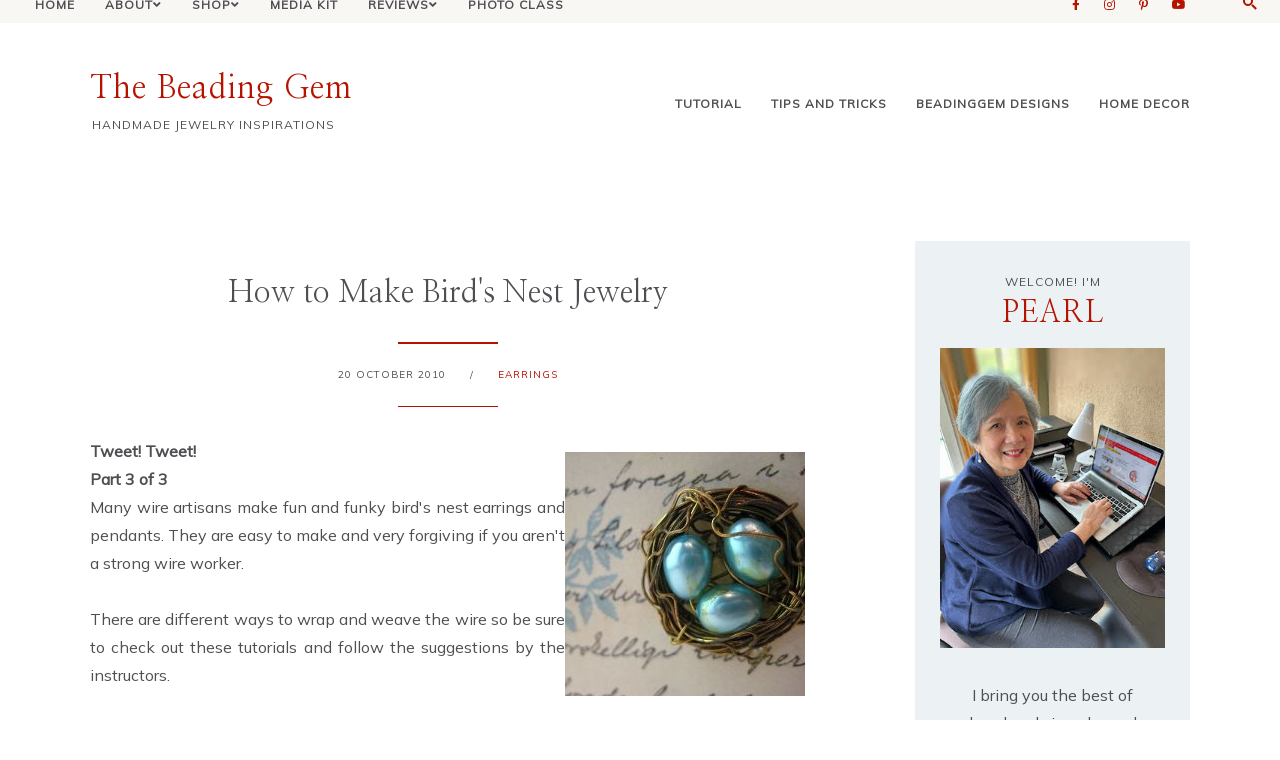

--- FILE ---
content_type: text/html; charset=UTF-8
request_url: https://www.beadinggem.com/2010/10/tutorials-how-to-make-birds-nest.html
body_size: 32681
content:
<!DOCTYPE html>
<html class='v2 no-js' dir='ltr' lang='en' xmlns='http://www.w3.org/1999/xhtml' xmlns:b='http://www.google.com/2005/gml/b' xmlns:data='http://www.google.com/2005/gml/data' xmlns:expr='http://www.google.com/2005/gml/expr' xmlns:og='http://ogp.me/ns#'>
<head>
<link href='https://www.blogger.com/static/v1/widgets/335934321-css_bundle_v2.css' rel='stylesheet' type='text/css'/>
<link href='//ajax.googleapis.com' rel='dns-prefetch'/>
<link href='//fonts.googleapis.com' rel='dns-prefetch'/>
<link href='//use.fontawesome.com' rel='dns-prefetch'/>
<link href='//cdnjs.cloudflare.com' rel='dns-prefetch'/>
<link href='https://fonts.gstatic.com' rel='preconnect'/>
<link href='https://fonts.googleapis.com/css?family=Mulish:wght@400;600|Nanum+Myeongjo' rel='stylesheet'/>
<meta content='d0b1a50b6b8b028b02fc00f01010adfb' name='p:domain_verify'/>
<meta content='IE=edge,chrome=1' http-equiv='X-UA-Compatible'/>
<meta content='width=device-width,initial-scale=1.0,maximum-scale=1.0' name='viewport'/>
<meta content='Pearl Blay' name='author'/>
<meta content='Pearl Blay' name='webmaster'/>
<meta content='ALL' name='ROBOTS'/>
<meta content='qUbJV8zedSiZxPLkBu2X5A8Ni9s' name='alexaVerifyID'/>
<meta content='Best Handmade Jewelry Free Tutorials and Inspiration' name='description'/>
<meta content='jewelry,handmade,tutorials,designs,free,crafts, DIY, beading gem,beads,jewelry making' name='keywords'/>
<meta content='text/html; charset=UTF-8' http-equiv='Content-Type'/>
<meta content='blogger' name='generator'/>
<link href='https://www.beadinggem.com/favicon.ico' rel='icon' type='image/x-icon'/>
<link href='https://www.beadinggem.com/2010/10/tutorials-how-to-make-birds-nest.html' rel='canonical'/>
<link rel="alternate" type="application/atom+xml" title="The Beading Gem - Atom" href="https://www.beadinggem.com/feeds/posts/default" />
<link rel="alternate" type="application/rss+xml" title="The Beading Gem - RSS" href="https://www.beadinggem.com/feeds/posts/default?alt=rss" />
<link rel="service.post" type="application/atom+xml" title="The Beading Gem - Atom" href="https://www.blogger.com/feeds/7312145685876120575/posts/default" />

<link rel="alternate" type="application/atom+xml" title="The Beading Gem - Atom" href="https://www.beadinggem.com/feeds/8879456132352982520/comments/default" />
<!--Can't find substitution for tag [blog.ieCssRetrofitLinks]-->
<link href='https://blogger.googleusercontent.com/img/b/R29vZ2xl/AVvXsEgwTmU23y6Ck18R-5ka501LPaD4OU8ngeVUJkNl2IvHWajNcyzrYvO3CUl42lsGb6nv3j5bD3Rbcv9-YsMuz0ynz8qHTt6-uhg_AiJ0PgnF9QW0R8O0faHSooamxro1Nmwc6wPQ-5BYU6xq/s320/bird&#39;s+nest+wire+tutorial.jpg' rel='image_src'/>
<meta content='https://www.beadinggem.com/2010/10/tutorials-how-to-make-birds-nest.html' property='og:url'/>
<meta content='How to Make Bird&#39;s Nest Jewelry' property='og:title'/>
<meta content='Free jewelry making tutorials, craft ideas, design inspirations, DIY, projects, tips and tricks and trends' property='og:description'/>
<meta content='https://blogger.googleusercontent.com/img/b/R29vZ2xl/AVvXsEgwTmU23y6Ck18R-5ka501LPaD4OU8ngeVUJkNl2IvHWajNcyzrYvO3CUl42lsGb6nv3j5bD3Rbcv9-YsMuz0ynz8qHTt6-uhg_AiJ0PgnF9QW0R8O0faHSooamxro1Nmwc6wPQ-5BYU6xq/w1200-h630-p-k-no-nu/bird&#39;s+nest+wire+tutorial.jpg' property='og:image'/>
<meta content='index,follow' name='robots'/>
<!-- Blog Title -->
<meta content='How to Make Bird&#39;s Nest Jewelry: The Beading Gem' property='og:title'/>
<title>How to Make Bird's Nest Jewelry / The Beading Gem</title>
<!-- Open Graph -->
<meta content='How to Make Bird&#39;s Nest Jewelry' property='og:title'/>
<meta content='The Beading Gem' property='og:site_name'/>
<meta content='blog' property='og:type'/>
<meta content='https://www.beadinggem.com/2010/10/tutorials-how-to-make-birds-nest.html' property='og:url'/>
<meta content='https://blogger.googleusercontent.com/img/b/R29vZ2xl/AVvXsEgwTmU23y6Ck18R-5ka501LPaD4OU8ngeVUJkNl2IvHWajNcyzrYvO3CUl42lsGb6nv3j5bD3Rbcv9-YsMuz0ynz8qHTt6-uhg_AiJ0PgnF9QW0R8O0faHSooamxro1Nmwc6wPQ-5BYU6xq/s320/bird&#39;s+nest+wire+tutorial.jpg' property='og:image'/>
<style id='page-skin-1' type='text/css'><!--
/*
-----------------------------------------------
Blogger Template
Name:     Margot
Designer: Maira Gallardo
URL:      https://mairagstudio.com
Version:  1.0.1
----------------------------------------------- */
/* Variable definitions
====================
<Group description="Color Palette" selector="body">
<Variable name="primary" description="Primary Color" type="color" default="#4d4f52"/>
<Variable name="secondary" description="Secondary Color" type="color" default="#F9F7F4"/>
<Variable name="accent" description="Accent Color" type="color" default="#809fae"/>
<Variable name="accent.2" description="Accent Color 2" type="color" default="#ECF1F3"/>
</Group>
<Group description="Blog Title" selector=".title-area h1">
<Variable name="header.font" description="Blog Title Font" type="font" default="32px Nanum Myeongjo, serif"/>
<Variable name="header.color" description="Blog Title Color" type="color" default="#b51200" />
</Group>
<Group description="Menu Font" selector=".nav-primary">
<Variable name="menu.font" description="Menu Font" type="font" default="12px Mulish, sans-serif"/>
<Variable name="menu.bg.color" description="Menu Background Color" type="color" default="#F9F7F4"/>
<Variable name="menu.color" description="Menu Font Color" type="color" default="#4d4f52"/>
<Variable name="menu.hover" description="Menu Hover Color" type="color" default="#809fae"/>
</Group>
<Group description="Post Title" selector=".post-title">
<Variable name="post.title.font" description="Post Title Font" type="font" default="30px Nanum Myeongjo, serif"/>
<Variable name="post.title.color" description="Post Title Color" type="color" default="#4d4f52"/>
</Group>
<Group description="Body Copy" selector="body">
<Variable name="body.font" description="Font" type="font" default="14px Kumbh Sans, sans-serif"/>
</Group>
<Group description="Links" selector="body">
<Variable name="link.color" description="Link Color" type="color" default="#b51200"/>
<Variable name="link.visited" description="Visited Color" type="color" default="#b51200"/>
<Variable name="link.hover" description="Hover Color" type="color" default="#809fae"/>
</Group>
<Group description="Gadgets" selector="h2, h3">
<Variable name="gadget.font" description="Gadget Title Font" type="font" default="12px Mulish, sans-serif"/>
<Variable name="gadget.color" description="Gadget Title Color" type="color" default="#4d4f52"/>
</Group>
<Variable name="startSide" description="Side where text starts in blog language" type="automatic" default="left"/>
<Variable name="endSide" description="Side where text ends in blog language" type="automatic" default="right"/>
*/------------------------------------------------------*/
/*--------------------------------------------------------------
# Normalize
--------------------------------------------------------------*/
/*! normalize.css v8.0.1 | MIT License | github.com/necolas/normalize.css */
/* Document
========================================================================== */
/**
* 1. Correct the line height in all browsers.
* 2. Prevent adjustments of font size after orientation changes in iOS.
*/
html {
line-height: 1.15;
/* 1 */
-webkit-text-size-adjust: 100%;
/* 2 */
}
/* Sections
========================================================================== */
/**
* Remove the margin in all browsers.
*/
body {
margin: 0;
}
/**
* Render the `main` element consistently in IE.
*/
main {
display: block;
}
/**
* Correct the font size and margin on `h1` elements within `section` and
* `article` contexts in Chrome, Firefox, and Safari.
*/
h1 {
font-size: 2em;
margin: 0.67em 0;
}
/* Grouping content
========================================================================== */
/**
* 1. Add the correct box sizing in Firefox.
* 2. Show the overflow in Edge and IE.
*/
hr {
box-sizing: content-box;
/* 1 */
height: 0;
/* 1 */
overflow: visible;
/* 2 */
}
/**
* 1. Correct the inheritance and scaling of font size in all browsers.
* 2. Correct the odd `em` font sizing in all browsers.
*/
pre {
font-family: monospace, monospace;
/* 1 */
font-size: 1em;
/* 2 */
}
/* Text-level semantics
========================================================================== */
/**
* Remove the gray background on active links in IE 10.
*/
a {
background-color: transparent;
}
/**
* 1. Remove the bottom border in Chrome 57-
* 2. Add the correct text decoration in Chrome, Edge, IE, Opera, and Safari.
*/
abbr[title] {
border-bottom: none;
/* 1 */
text-decoration: underline;
/* 2 */
text-decoration: underline dotted;
/* 2 */
}
/**
* Add the correct font weight in Chrome, Edge, and Safari.
*/
b,
strong {
font-weight: bolder;
}
/**
* 1. Correct the inheritance and scaling of font size in all browsers.
* 2. Correct the odd `em` font sizing in all browsers.
*/
code,
kbd,
samp {
font-family: monospace, monospace;
/* 1 */
font-size: 1em;
/* 2 */
}
/**
* Add the correct font size in all browsers.
*/
small {
font-size: 80%;
}
/**
* Prevent `sub` and `sup` elements from affecting the line height in
* all browsers.
*/
sub,
sup {
font-size: 75%;
line-height: 0;
position: relative;
vertical-align: baseline;
}
sub {
bottom: -0.25em;
}
sup {
top: -0.5em;
}
/* Embedded content
========================================================================== */
/**
* Remove the border on images inside links in IE 10.
*/
img {
border-style: none;
}
/* Forms
========================================================================== */
/**
* 1. Change the font styles in all browsers.
* 2. Remove the margin in Firefox and Safari.
*/
button,
input,
optgroup,
select,
textarea {
font-family: inherit;
/* 1 */
font-size: 100%;
/* 1 */
line-height: 1.15;
/* 1 */
margin: 0;
/* 2 */
}
/**
* Show the overflow in IE.
* 1. Show the overflow in Edge.
*/
button,
input {
/* 1 */
overflow: visible;
}
/**
* Remove the inheritance of text transform in Edge, Firefox, and IE.
* 1. Remove the inheritance of text transform in Firefox.
*/
button,
select {
/* 1 */
text-transform: none;
}
/**
* Correct the inability to style clickable types in iOS and Safari.
*/
button,
[type="button"],
[type="reset"],
[type="submit"] {
-webkit-appearance: button;
}
/**
* Remove the inner border and padding in Firefox.
*/
button::-moz-focus-inner,
[type="button"]::-moz-focus-inner,
[type="reset"]::-moz-focus-inner,
[type="submit"]::-moz-focus-inner {
border-style: none;
padding: 0;
}
/**
* Restore the focus styles unset by the previous rule.
*/
button:-moz-focusring,
[type="button"]:-moz-focusring,
[type="reset"]:-moz-focusring,
[type="submit"]:-moz-focusring {
outline: 1px dotted ButtonText;
}
/**
* Correct the padding in Firefox.
*/
fieldset {
padding: 0.35em 0.75em 0.625em;
}
/**
* 1. Correct the text wrapping in Edge and IE.
* 2. Correct the color inheritance from `fieldset` elements in IE.
* 3. Remove the padding so developers are not caught out when they zero out
*    `fieldset` elements in all browsers.
*/
legend {
box-sizing: border-box;
/* 1 */
color: inherit;
/* 2 */
display: table;
/* 1 */
max-width: 100%;
/* 1 */
padding: 0;
/* 3 */
white-space: normal;
/* 1 */
}
/**
* Add the correct vertical alignment in Chrome, Firefox, and Opera.
*/
progress {
vertical-align: baseline;
}
/**
* Remove the default vertical scrollbar in IE 10+.
*/
textarea {
overflow: auto;
}
/**
* 1. Add the correct box sizing in IE 10.
* 2. Remove the padding in IE 10.
*/
[type="checkbox"],
[type="radio"] {
box-sizing: border-box;
/* 1 */
padding: 0;
/* 2 */
}
/**
* Correct the cursor style of increment and decrement buttons in Chrome.
*/
[type="number"]::-webkit-inner-spin-button,
[type="number"]::-webkit-outer-spin-button {
height: auto;
}
/**
* 1. Correct the odd appearance in Chrome and Safari.
* 2. Correct the outline style in Safari.
*/
[type="search"] {
-webkit-appearance: textfield;
/* 1 */
outline-offset: -2px;
/* 2 */
}
/**
* Remove the inner padding in Chrome and Safari on macOS.
*/
[type="search"]::-webkit-search-decoration {
-webkit-appearance: none;
}
/**
* 1. Correct the inability to style clickable types in iOS and Safari.
* 2. Change font properties to `inherit` in Safari.
*/
::-webkit-file-upload-button {
-webkit-appearance: button;
/* 1 */
font: inherit;
/* 2 */
}
/* Interactive
========================================================================== */
/*
* Add the correct display in Edge, IE 10+, and Firefox.
*/
details {
display: block;
}
/*
* Add the correct display in all browsers.
*/
summary {
display: list-item;
}
/* Misc
========================================================================== */
/**
* Add the correct display in IE 10+.
*/
template {
display: none;
}
/**
* Add the correct display in IE 10.
*/
[hidden] {
display: none;
}
/*------------------------------------------------------------------------------
# Elements
----------------------------------------------------------------------------- */
/* Defaults
------------------------------------------ */
body {
background: #ffffff;
color: #4d4f52;
font: normal normal 16px Mulish, sans-serif;
font-weight: 400;
line-height: 1.8;
-webkit-font-smoothing: antialiased;
-moz-osx-font-smoothing: grayscale;
}
#navbar,
#Attribution1,
.post-icons,
.post-timestamp,
.feed-links {
display: none;
}
/* Hide scrollbar for Chrome, Safari and Opera */
#sc-widget .sc-list-items-container.dragscroll::-webkit-scrollbar {
display: none !important;
}
/* Hide scrollbar for IE, Edge and Firefox */
#sc-widget .sc-list-items-container.dragscroll {
-ms-overflow-style: none;  /* IE and Edge */
scrollbar-width: none;  /* Firefox */
}
a,
button,
input:focus,
input[type="button"],
input[type="reset"],
input[type="submit"],
textarea:focus,
.button {
-webkit-transition: all 0.4s ease-in-out;
-moz-transition: all 0.4s ease-in-out;
-ms-transition: all 0.4s ease-in-out;
-o-transition: all 0.4s ease-in-out;
transition: all 0.4s ease-in-out;
}
::-moz-selection,
::selection {
color: #b51200;
}
a,
.status-msg-wrap a {
color: #b51200;
text-decoration: none;
}
a:hover {
color: #809fae;
text-decoration: none;
}
a:visited {
color: #b51200;
text-decoration: none;
}
p {
margin: 0 0 20px;
padding: 0;
}
b,
strong {
font-weight: 600;
}
code {
font-family: Courier, monospace;
margin: 20px 0;
color: #000000;
font-size: 14px;
}
.highlight {
background: #b51200;
color: #ECF1F3;
padding: 0 5px;
}
.section,
.widget {
margin: 0;
}
/* Blockquote
--------------------------------------------- */
blockquote,
cite {
font-style: normal;
}
blockquote {
font-size: 20px;
margin: 30px auto;
padding: 20px;
background: #f9f7f4;
border-top: 5px solid #b51200;
border-right: 1px solid #b51200;
}
blockquote p {
margin: 0;
}
blockquote cite {
text-transform: uppercase;
letter-spacing: 1px;
font-size: 12px;
display: block;
margin-top: 15px;
}
/* Headings
--------------------------------------------- */
h1,
h2,
h4 {
line-height: 1.6;
margin: 0 0 16px;
}
h3,
h5,
h6 {
line-height: 1.6;
margin: 0 0 16px;
letter-spacing: 1px;
font: 30px Nanum Myeongjo, serif;
}
h1,
h2,
h3,
h4,
h5,
h6 {
color: #4d4f52;
font-weight: 400;
}
h1 {
font-size: 30px
}
h2 {
font-size: 25px;
text-transform: uppercase;
}
h3 {
font-size: 25px
}
h4 {
font-size: 22px
}
h5 {
font-size: 20px;
text-transform: uppercase;
}
h6 {
font-size: 18px;
text-transform: uppercase;
}
/* Objects
--------------------------------------------- */
embed,
iframe,
img,
object,
video {
max-width: 100%;
}
img {
height: auto;
}
.content img:hover {
opacity: 0.8;
transition: opacity .5s;
}
/* Tables
--------------------------------------------- */
table {
border-collapse: collapse;
border-spacing: 0;
line-height: 2;
margin-bottom: 40px;
width: 100%;
}
td,
th {
text-align: left;
padding: 10px;
}
td {
padding: 10px;
}
th {
text-transform: uppercase;
letter-spacing: 1px;
font-weight: normal;
}
/*------------------------------------------------------------------------------
# Forms
----------------------------------------------------------------------------- */
input,
select,
textarea {
background: #b51200;
border: 2px solid #b51200;
font: 12px Mulish, sans-serif;
font-weight: 600;
color: #ECF1F3;
padding: 10px 15px;
width: calc(100% - 35px);
}
input:focus,
textarea:focus {
border: 2px solid #ECF1F3;
outline: 0;
}
input[type="checkbox"],
input[type="image"],
input[type="radio"] {
width: auto;
}
::-moz-placeholder {
color: #ECF1F3;
opacity: 1;
letter-spacing: 1px;
font: 12px Mulish, sans-serif;
font-weight: 600;
}
::-webkit-input-placeholder {
color: #ECF1F3;
opacity: 1;
letter-spacing: 1px;
font: 12px Mulish, sans-serif;
font-weight: 600;
}
[placeholder]:focus::-webkit-input-placeholder {
transition: opacity .5s .5s ease;
opacity: 0;
}
[placeholder]:focus::-moz-placeholder {
transition: opacity .5s .5s ease;
opacity: 0;
}
input:-webkit-autofill {
-webkit-box-shadow: 0 0 0 1000px #fff inset;
}
button,
input[type="button"],
input[type="reset"],
input[type="submit"],
.button {
background: #ECF1F3;
border: 2px solid #ECF1F3;
color: #b51200;
cursor: pointer;
padding: 10px 16px;
font: 12px Mulish, sans-serif;
font-weight: 600;
letter-spacing: 1px;
}
button:hover,
input:hover[type="button"],
input:hover[type="reset"],
input:hover[type="submit"],
.button:hover {
background: transparent;
border: 2px solid #b51200;
color: #b51200;
}
/*--------------------------------------------------------------------------------
# Structure and Layout
------------------------------------------------------------------------------- */
/* Flexbox
--------------------------------------------- */
.flex {
display: flex;
flex-direction: row;
flex-wrap: wrap;
justify-content: flex-start;
align-items: flex-start;
}
.end {
-webkit-box-pack: end;
-ms-flex-pack: end;
justify-content: flex-end;
}
.space {
-webkit-box-pack: justify;
-ms-flex-pack: justify;
justify-content: space-between;
}
.centered {
-webkit-box-pack: center;
-ms-flex-pack: center;
justify-content: center;
}
.flex.center {
-webkit-box-align: center;
-ms-flex-align: center;
align-items: center;
}
/* Site Containers
--------------------------------------------- */
.site-inner,
.wrap {
max-width: 1100px;
margin: 0 auto;
}
.site-inner {
clear: both;
}
/* Column widths and positions
--------------------------------------------- */
.content-sidebar-wrap {
margin: 60px auto;
max-width: 100%;
}
.content {
width: 65%;
}
.sidebar-primary {
width: 25%;
}
.static_page .content,
.error_page .content {
width: 80%;
margin: 0 auto;
}
.static_page .sidebar-primary,
.static_page .blog-pager,
.error_page .sidebar-primary {
display: none;
}
.menu.section,
.main.section,
.footer.section {
margin: 0;
}
/* Column Classes
--------------------------------------------- */
.one-half {
width: 48%;
}
.one-third {
width: 31%;
}
/*-----------------------------------------------------------------------------
# Site Header
---------------------------------------------------------------------------- */
.is-sticky .nav-header {
z-index: 999;
padding: 20px  0;
background: #ffffff;
border-bottom: 1px solid #b51200;
}
.nav-header {
padding: 40px 0;
}
.site-header {
width: 30%;
}
.nav-header .labels {
width: 65%;
}
.nav-header .labels.section h2 {
display: none;
}
.Label ul {
list-style-type: none;
text-align: right;
}
.Label ul li {
display: inline-block;
}
.Label ul li span,
.Label ul li a {
padding: 0 0 0 25px;
font: 12px Mulish, sans-serif;
color: #4d4f52;
font-weight: 600;
text-transform: uppercase;
letter-spacing: 1px;
font-size: 12px;
}
.Label ul li > span,
.Label ul li a:hover {
color: #b51200;
}
/* Title Area
--------------------------------------------- */
.header.section {
margin: 0 auto;
}
.title-area h1 {
margin: 0;
}
h1 a,
.site-title a {
line-height: 1;
font: 32px Nanum Myeongjo, sans-serif;
color: #b51200;
letter-spacing: 1px;
text-align: center;
margin: 0;
}
.site-title a,
.site-title a:hover {
color: #b51200;
}
#Header1_headerimg {
max-width: 100%;
width: 250px;
height: auto;
margin: 0;
}
header .description {
font: 12px Mulish, sans-serif;
text-transform: uppercase;
letter-spacing: 1px;
}
header .widget {
margin: 0;
}
/*--------------------------------------------------------------------------------
# Site Navigation
------------------------------------------------------------------------------- */
.ig .widget-content {
line-height: 0;
background: #F9F7F4;
}
.nav-primary {
background: #F9F7F4;
padding: 10px 20px;
text-transform: capitalize;
}
.menu-display {
display: block !important;
line-height: 1;
}
.menu-display > ul {
line-height: 1;
}
.menu-display>ul>li {
display: inline-block;
position: relative;
padding: 0 15px;
}
.menu-display a {
font: 12px Mulish, sans-serif;
letter-spacing: 1px;
color: #4d4f52;
font-weight: 600;
}
.menu-display a:hover,
.menu-display .sub-menu a:hover {
color: #809fae;
}
.menu-display ul>li>.sub-menu {
background: #f9f7f4;
position: absolute;
left: -9999px;
top: 100%;
opacity: 0;
-webkit-transition: opacity .4s ease-in-out;
-moz-transition: opacity .4s ease-in-out;
-ms-transition: opacity .4s ease-in-out;
-o-transition: opacity .4s ease-in-out;
transition: opacity .4s ease-in-out;
z-index: 999;
text-align: left;
margin-left: -15px;
padding: 15px;
width: 200px;
}
.menu-display .has-children:hover .sub-menu {
left: auto;
opacity: 1;
}
.menu-display li ul li {
display: block;
padding: 15px 0 0;
text-align: left;
}
.menu-display li ul li a {
z-index: 9999;
}
.slicknav_menu {
display: none;
}
/* Search Box
-----------------------------------------------*/
.icon-search {
display: inline-block;
position: relative;
width: 20px;
height: 20px;
cursor: pointer;
margin-left: 20px;
}
.icon-search::before {
content: '';
display: inline-block;
width: 9%;
height: 30%;
background: #b51200;
position: absolute;
left: 68%;
top: 68%;
-webkit-transform: translate(-50%, -50%) rotate(-45deg);
transform: translate(-50%, -50%) rotate(-45deg);
-webkit-transition: all 0.5s;
transition: all 0.5s;
}
.icon-search.close::before {
height: 80%;
left: 50%;
top: 50%;
}
.icon-search::after {
content: '';
display: inline-block;
position: absolute;
width: 30%;
height: 30%;
border: 2px solid #b51200;
border-radius: 50%;
top: 40%;
left: 40%;
-webkit-transform: translate(-50%, -50%) rotate(0deg);
transform: translate(-50%, -50%) rotate(0deg);
-webkit-transition: all 0.5s;
transition: all 0.5s;
}
.icon-search.close::after {
border-width: 0.5px;
border-radius: 0px;
width: 0px;
height: 70%;
left: 50%;
top: 50%;
-webkit-transform: translate(-50%, -50%) rotate(45deg);
transform: translate(-50%, -50%) rotate(45deg);
}
.search-form {
margin-top: -85px;
width: 100%;
background: #b51200;
padding: 20px 0;
text-align: center;
transition: all .5s ease;
}
.search-form.go {
margin-top: 0;
}
.search-form input {
background: transparent;
width: 80%;
text-transform: uppercase;
font-size: 16px;
border: none;
padding: 0;
}
input:focus:-ms-input-placeholder {
color: transparent;
}
.search-form button {
border: none;
background: transparent;
color: #ECF1F3;
font-size: 12px;
padding: 0;
}
.search-form button:hover {
color: #ECF1F3;
border: none;
outline: 0;
}
/* Featured Posts
-------------------------------------------------------*/
.featured-posts {
background: #f9f7f4;
padding: 40px 0;
}
.featured-wrap {
width: 100%;
max-width: 1100px;
margin: 0 auto;
}
.featured-wrap .item {
width: 22%;
flex: 0 0 auto;
}
.featured-wrap .item .item-img {
width: 46%;
}
.featured-wrap .item .item-content {
width: 46%;
}
.featured-wrap .item .item-content h2 {
font-size: 16px;
text-transform: none;
}
.featured-wrap .item .item-content h2 a {
color: #4d4f52;
}
.featured-wrap .item .item-content h2 a:hover {
color: #b51200;
}
.featured-wrap a.more-link {
padding: 0;
}
/* Latest Post
-------------------------------------------------------*/
.new-post-wrap {
border-bottom: 1px solid #b51200;
}
.new-post-wrap > hr,
.newsletter-wrap > hr {
background: #b51200;
height: 1.5px;
border: none;
margin: 0 0 1px;
}
.new-post {
padding: 60px 0;
width: 100%;
max-width: 1100px;
margin: 0 auto;
align-items: flex-start;
}
.new-wrap-left {
width: 70%;
}
.post-summary {
margin: 0;
padding: 0;
}
.post-summary img {
width: 50%;
}
.last-post-content {
width: 50%;
background: #ffffff;
padding: 40px;
border-top: 5px solid #b51200;
border-right: 1px solid #b51200;
position: absolute;
right: 0;
}
.last-post-content span {
letter-spacing: 1px;
}
.last-post-content h2 {
margin-top: 15px;
}
.last-post-content h2 a {
font: 30px Nanum Myeongjo, serif;
color: #4d4f52;
text-transform: capitalize;
}
.post-summary hr {
width: 25px;
height: 2px;
background: #b51200;
border: none;
float: left;
clear: both;
}
/* Explore
-------------------------------------------------------*/
.new-wrap-right {
width: 25%;
}
.explore .widget {
margin-bottom: 15px;
}
.explore .widget:last-child {
margin-bottom: 0;
}
.explore .widget-content img {
width: 100%;
height: 170px;
object-fit: cover;
}
.explore .caption {
position: absolute;
top: 50%;
left: 50%;
transform: translate(-50%, 85%);
width: 80%;
background: #ffffff;
padding: 10px;
text-align: center;
transition: all 0.5s;
color: #4d4f52;
font: 12px Mulish, sans-serif;
font-weight: 600;
font-size: 12px;
letter-spacing: 1px;
text-transform: uppercase;
}
.explore .widget:first-child .caption {
transform: translate(-50%, 125%);
}
.explore .caption:hover {
background: #b51200;
}
.explore a {
display: block;
line-height: 1;
}
/* Shop
-------------------------------------------------------*/
.shop-wrap {
border-bottom: 1px solid #b51200;
}
.shop {
width: 100%;
max-width: 1100px;
margin: 0 auto;
padding: 60px 0;
}
.shop h3 {
font: 12px Mulish, sans-serif;
text-transform: uppercase;
}
.shop-wrap > hr {
background: #b51200;
height: 2px;
border: none;
margin: 0 0 1px;
}
/* About
-------------------------------------------------------*/
.sidebar .Image:first-child,
.sidebar .widget:nth-child(2) {
background: #ECF1F3;
padding: 25px;
text-align: center;
}
.sidebar .Image:first-child span {
font: 12px Mulish, sans-serif;
color: #4d4f52;
letter-spacing: 1px;
}
.sidebar .Image:first-child h3 {
font: 30px Nanum Myeongjo, serif;
color: #b51200;
}
.sidebar .widget:nth-child(2) {
padding-top: 0;
}
/*------------------------------------------------------------------------------
# Widgets
----------------------------------------------------------------------------- */
.widget {
word-wrap: break-word;
line-height: 1.8;
}
.widget:not(.Blog, .FeaturedPost) h2 {
font: 12px Mulish, sans-serif;
color: #4d4f52;
letter-spacing: 1px;
text-transform: uppercase;
}
.sidebar .widget {
margin-bottom: 60px;
}
.sidebar .widget:first-child {
margin-bottom: 0;
}
.sidebar .widget:last-child {
margin-bottom: 0;
}
.widget ul {
padding: 0;
}
.widget ol>li {
list-style-position: inside;
list-style-type: decimal;
padding-left: 20px;
text-indent: 20px;
}
.widget li {
border: none;
margin: 0;
padding: 0;
list-style-type: disc;
}
/* Popular Posts
-----------------------------------------------------*/
.PopularPosts ul {
counter-reset: popularcount;
margin: 0;
padding: 0;
}
.PopularPosts ul li {
position: relative;
padding: 0;
list-style: none;
text-align: left;
}
.PopularPosts .item-thumbnail-only {
display: flex;
align-items: center;
justify-content: space-between;
}
.PopularPosts .item-thumbnail,
.PopularPosts .item-title {
width: 48%;
float: unset;
}
.PopularPosts .item-thumbnail a {
clip: auto;
display: block;
height: auto;
overflow: hidden;
}
.PopularPosts .item-thumbnail img {
position: relative;
padding-right: 0px !important;
height: auto;
width: 100%;
}
.PopularPosts .item-title {
font: 12px Mulish, sans-serif;
font-size: 14px;
line-height: 1.6;
padding: 0;
}
.PopularPosts .item-title a {
color: #4d4f52;
text-decoration: none;
}
.PopularPosts .item-snippet {
display: none;
}
.PopularPosts .item-content {}
/* Social Icons
----------------------------------------------*/
#LinkList900 {
text-align: center;
}
#LinkList900 li {
padding: 0 10px;
display: inline-block;
}
#LinkList900 a {
color: #b51200;
}
#LinkList900 a:hover {
color: #ECF1F3;
}
#LinkList900 .fab {
font-size: 12px;
}
/* Newsletter
----------------------------------------------*/
.newsletter-wrap {
border-top: 1px solid #b51200;
}
.newsletter-wrap > hr {
margin-top: 1px;
}
.newsletter-wrap > .wrap {
padding: 60px 0;
}
.newsletter h2 {
font-size: 80px;
word-break: keep-all;
letter-spacing: 1px;
color: #f9f7f4;
margin: 0 auto 50px;
text-transform: uppercase;
}
.newsletter .HTML {
width: 70%;
margin: 0 auto;
text-align: center;
}
.newsletter .HTML:first-child {
margin-bottom: 100px;
}
.newsletter form {
margin-top: 30px;
}
.mc-field-group {
width: 30%;
}
#mc_embed_signup form input {
text-transform: uppercase;
text-align: center;
}
#mc_embed_signup form input[type="submit"] {
margin: 0;
width: 100%;
}
/* Archives
----------------------------------------------- */
.archive-title h2 {
cursor: pointer;
margin-bottom: 20px !important;
}
.BlogArchive hr {
display: none;
}
/*--------------------------------------------------------------------------
Content Area
------------------------------------------------------------------------- */
/* Entry Meta
------------------------------------*/
.index .entry-meta,
.archive .entry-meta {
font: normal normal 16px Mulish, sans-serif;
font-size: 12px;
letter-spacing: 1px;
text-transform: uppercase;
position: absolute;
top: 20px;
left: -20px;
z-index: 1;
background: #f9f7f4;
padding: 15px;
border-top: 5px solid #b51200;
}
.date_month {
display: block;
font-size: 11px;
margin: 0 0 5px;
text-align: center;
}
.date_day {
display: block;
font-size: 16px;
text-align: center;
}
.date_year {
display: block;
font-size: 11px;
text-align: center;
display: none;
}
.entry-meta ul {
text-align: center;
}
.widget .post-body ul {
padding: 0;
margin: 0;
}
.item .post-meta {
margin-bottom: 30px;
}
.item .entry-meta {
text-transform: uppercase;
font-size: 10px;
letter-spacing: 1px;
}
.item .entry-meta hr {
width: 100px;
height: 1.5px;
background: #b51200;
margin: 25px auto;
border: none;
}
.item .calendar,
.static_page .entry-meta {
display: none;
}
.item .entry-meta ul {
margin: 15px auto;
}
.entry-meta ul li {
display: inline-block;
padding: 0 10px;
list-style-type: none;
}
.index .post-labels a,
.archive .post-labels a {
display: block;
font: 12px Mulish, sans-serif;
font-size: 11px;
text-transform: uppercase;
letter-spacing: 1px;
font-weight: 600;
margin-bottom: 25px;
}
.item .post-labels {
margin-left: 20px;
}
.post-labels a:not(:first-child) {
display: none;
}
/* Entry
-------------------------------*/
.index .post-outer,
.archive .post-outer {
margin-bottom: 60px;
min-height: 536px;
}
.post-wrap .post-thumb {
width: 50%;
line-height: 0;
}
.post-wrap .post-thumb img {
width: 100%;
}
.index .post-wrap .index-content {
width: 50%;
background: #f9f7f4;
padding: 40px;
border-top: 5px solid #b51200;
border-right: 1px solid #b51200;
position: absolute;
right: 0;
}
.post-wrap .index-content h2 {
margin-top: 25px;
}
.post-wrap .index-content h2 a {
font: 30px Nanum Myeongjo, serif;
color: #4d4f52;
text-transform: capitalize;
}
.index-content > hr {
width: 25px;
height: 1.5px;
background: #b51200;
border: none;
margin:0;
}
.index-content {
overflow-x: hidden;
}
.Blog > #blog-pager {
border: none;
}
.item .post.hentry {
margin-bottom: 100px;
}
h1.post-title {
margin-bottom: 15px;
font: 30px Nanum Myeongjo, serif;
text-align: center;
color: #4d4f52;
line-height: 1.6;
}
h2.post-title,
h2.post-title a {
font: 30px Nanum Myeongjo, serif;
text-align: left;
color: #4d4f52;
line-height: 1.6;
text-transform: none;
}
.post-content,
.byncomments {
margin: 0 auto;
text-align: justify;
}
.post-body img {
max-width: 100%;
height: auto;
}
.post-body ul li {
margin: 0 0 10px 20px;
list-style-type: disc;
}
.post-body ul li ul,
.post-body ol li ol {
padding-left: 16px !important;
}
.post-body ol>li {
padding-left: 0;
text-indent: 0;
}
a.more-link {
font: 12px Mulish, sans-serif;
font-weight: 600;
padding: 25px 0 0;
color: #4d4f52;
text-transform: uppercase;
display: block;
}
a.more-link:hover {
color: #b51200;
}
/* Share buttons
-------------------------------------*/
.share-post {
margin: 30px auto 15px;
text-align: center;
}
.share-post.bottom {
margin: 30px auto;
}
.share li {
display: inline-block;
padding: 0 12px !important;
}
.share li a {
color: #4d4f52;
}
.share .fab {
font-size: 0.87rem;
}
.share .fab:hover {
color: #809fae;
}
.static_page .share-post.bottom {
display: none;
}
/* Related Posts
----------------------------------------------- */
.related-posts {
text-align: center;
border-top: 1px solid #ECF1F3;
border-bottom: 1px solid #ECF1F3;
padding: 30px 0;
}
.related-posts h6 {
margin-bottom: 30px;
}
.related-posts ul {
display: -webkit-box;
display: -ms-flexbox;
display: flex;
-webkit-box-orient: horizontal;
-webkit-box-direction: normal;
flex-direction: row;
flex-wrap: wrap;
-webkit-box-pack: justify;
-ms-flex-pack: justify;
justify-content: space-between;
-webkit-box-align: start;
-ms-flex-align: start;
align-items: flex-start;
}
.related-posts ul li {
list-style: none;
text-align: center;
}
.related-posts ul li img {
margin-bottom: 15px;
width: 100%;
height: auto !important;
}
.related-posts ul li img:hover {
opacity: 0.7;
}
.related-posts ul li a {
font: 12px Mulish, sans-serif;
color: #4d4f52;
font-weight: 700;
text-transform: uppercase;
}
/* Post footer
---------------------------------- */
.post-footer {
margin: 0 auto;
}
/* Comments
------------------------------------ */
.byncomments h4,
.byncomments h3 {
font-size: 18px;
text-transform: uppercase;
color: #b51200;
}
.widget .byncomments ol > li,
.widget .byncomments ol li {
text-indent: 0;
list-style-type: none;
list-style-position: initial;
}
.comments .comments-content .comment:first-child {
padding: 0;
}
.comments .comments-content .comment {
margin: 30px 0 0;
}
.comments .avatar-image-container {
margin: 0 15px 20px 0;
border-radius: 50%;
max-height: 50px;
width: 50px;
}
.comments .avatar-image-container img {
max-width: 50px;
}
.comments .comment-block {
margin: 0;
}
.comment-header {
text-transform: uppercase;
letter-spacing: 1px;
}
.comments .comments-content .user {
display: block;
}
.comments .comments-content .user a {
font-weight: 400;
color: #b51200;
}
.comments .comments-content .icon.blog-author {
display: none;
}
.comments .comments-content .datetime {
margin: 0;
font-size: 12px;
}
body .comment-content {
margin: 30px 0;
}
.comment-actions {
font-size: 11px;
text-transform: uppercase;
letter-spacing: 1px;
}
.comments .comments-content .comment-replies {
margin: 15px 0 0 15px;
}
.comments .comments-content .comment-replies li:last-child {
border-bottom: 1px solid #b51200;
}
.thread-toggle,
.comments .continue a {
font-size: 11px;
text-transform: uppercase;
font-weight: 400;
}
/* Status Message
------------------------------*/
.status-msg-wrap {
width: auto;
margin: 0 auto 100px;
text-align: center;
font-size: 100%;
}
.status-msg-body {
padding: 0 0 15px;
font-size: 20px;
text-transform: uppercase;
letter-spacing: 1px;
position: relative;
}
.status-msg-hidden {
visibility: visible;
padding: 0;
}
.status-msg-wrap a {
padding: 0;
text-transform: uppercase;
}
.status-msg-bg {
background-color: transparent;
}
/*-----------------------------------------------
Posts Navigation
---------------------------------------------- */
#blog-pager {
margin: 0 auto;
position: relative;
}
#blog-pager-older-link,
#blog-pager-newer-link {
width: 50%;
float: unset;
}
.blog-pager-newer-link,
.blog-pager-older-link {
font: 30px Nanum Myeongjo, serif;
color: #b51200;
letter-spacing: 1px;
font-size: 30px;
}
.blog-pager-newer-link {
margin-right: 30px;
}
.post-outer .blog-pager {
display: none;
}
.pagination-previous,
.pagination-next {
width: 50%;
}
/*------------------------------------------------------
SITE FOOTER
------------------------------------------------------*/
.footer-widgets {
background: #f9f7f4;
padding: 50px 0;
}
.footer-widgets .widget h2 {
display: none;
}
.footer-widgets .widget li {
list-style-type: none;
display: inline-block;
}
.footer-widgets .widget#LinkList503 ul {
text-align: left;
}
.footer-widgets .widget#LinkList503 li a {
font: 12px Mulish, sans-serif;
font-weight: 600;
color: #4d4f52;
text-transform: uppercase;
padding-right: 15px;
letter-spacing: 1px;
font-size: 10px;
}
.site-credits {
text-align: right;
}
.site-credits {
font-size: 10px;
text-transform: uppercase;
letter-spacing: 1px;
}
.site-credits a {
color: #b51200;
}
a.back-to-top {
position: fixed;
bottom: 50px;
right: 30px;
color: #b51200;
font-size: 14px;
display: none;
margin: 0;
line-height: 1;
}
/*------------------------------------------------------
404
------------------------------------------------------*/
.error_page .content {
padding: 0;
float: none;
border: none;
}
.error_page .status-msg-hidden {
text-align: center;
}
.error_page .status-msg-hidden h2 {
margin: 0 0 30px;
line-height: 1;
font: 30px Nanum Myeongjo, serif;
font-size: 125px;
color: #b51200;
}
.error_page h2 {
margin-bottom: 30px;
}
/*-----------------------------------------------
MEDIA QUERIES
------------------------------------------------*/
@media screen and (max-width: 1025px) {
.nav-primary {
padding: 10px 30px;
}
.nav-header > .wrap,
.site-inner {
padding: 0 30px;
}
.featured-posts {
padding: 30px;
}
.featured-wrap {
width: auto;
}
.new-post,
.shop {
padding: 60px 30px;
width: auto;
}
.content {
width: 68%;
}
.static_page .content,
.error_page .content {
width: 100%;
}
.footer-widgets {
padding: 30px;
}
a.back-to-top {
bottom: 90px;
}
}
@media screen and (max-width: 900px) {
.nav-primary {
display: none;
}
.nav-header {
background: #ffffff;
position: relative;
}
.site-header,
.nav-header .labels {
width: auto;
}
h1 a,
.site-title a {
font-size: 24px;
}
#Header1_headerimg {
margin: 0;
}
.Label ul li span,
.Label ul li a {
padding: 0 0 0 15px;
}
.search-form {
position: absolute;
bottom: 30px;
right: 30px;
width: 300px;
padding: 10px 0;
z-index: -1;
}
.is-sticky .search-form {
top: -10px;
bottom: unset;
}
.search-form.go {
bottom: 0;
z-index: 0;
}
.is-sticky .search-form.go {
top: 99px;
bottom: unset;
}
.featured-wrap .item .item-content h2 {
font-size: 12px;
}
.last-post-content,
.index .post-wrap .index-content {
padding: 20px 20px 25px;
}
.last-post-content h2 a,
.post-wrap .index-content h2 a {
font-size: 20px;
}
.last-post-content p,
.index .post-wrap .index-content {
font-size: 12px;
}
.explore .widget-content img {
height: 102px;
}
.explore .caption {
transform: translate(-50%, -50%);
}
.explore .widget:first-child .caption {
transform: translate(-50%, 0);
}
.index .post-labels a,
.archive .post-labels a {
margin-bottom: 15px;
}
.post-wrap .index-content h2 {
margin-top: 15px;
line-height: 1.2
}
.post-outer a.more-link {
padding: 0;
}
.sidebar-primary {
width: 29%;
}
#mc_embed_signup form input {
margin: 0 0 20px;
}
#mc_embed_signup_scroll {
-webkit-box-orient: vertical;
-webkit-box-direction: normal;
-ms-flex-direction: column;
flex-direction: column;
}
.mc-field-group {
width: 100%;
}
.item .content,
.item .sidebar-primary {
width: 100%;
}
.item .sidebar-primary {
margin-top: 100px;
}
.item .sidebar-primary .Image:first-child,
.item .sidebar-primary .widget:nth-child(2) {
width: 48%;
display: table-cell;
vertical-align: middle;
}
.item .sidebar-primary .widget:nth-child(2) {
padding-top: 25px;
}
.item .sidebar-primary #LinkList900 {
margin-top: 60px;
}
/*.item .sidebar-primary .PopularPosts,
.item .sidebar-primary .BlogArchive,*/
.item .sidebar-primary .widget:nth-child(n+4) {
display: none;
}
.label-page .status-msg-wrap,
.search-page .status-msg-wrap {
position: unset;
text-align: center;
}
.label-page .status-msg-body,
.search-page .status-msg-body{
text-align: center;
}
/* Responsive menu
-----------------------------------*/
.slicknav_menu {
background: #f9f7f4;
text-align: left;
display: block;
}
.slicknav_menu h2,
.slicknav_arrow {
display: none;
}
.slicknav_btn {
cursor: pointer;
}
.slicknav_menu .slicknav_menutxt {
display: none;
}
.slicknav_btn.slicknav_open .slicknav_menutxt {
z-index: 999;
}
.slicknav_icon {
position: relative;
display: block;
width: 20px;
cursor: pointer;
}
.slicknav_icon:hover span {
background: #b51200;
}
.slicknav_icon>span {
position: absolute;
display: block;
width: 100%;
height: 1.5px;
border-radius: 0;
background-color: #b51200;
}
.slicknav_icon>span:nth-child(2) {
top: -6px;
}
.slicknav_icon>span:nth-child(3) {
top: 6px;
}
.slicknav_nav {
background: #f9f7f4;
position: absolute;
top: 300px;
left: 0;
z-index: 999;
width: 100%;
height: auto;
overflow: hidden;
padding: 30px;
letter-spacing: 1px;
}
.is-sticky .slicknav_nav {
top: 99px;
}
.slicknav_nav ul {
padding: 0;
margin: 0 auto;
text-align: left;
position: relative;
}
.slicknav_nav li {
display: block;
padding-bottom: 25px;
}
.slicknav_nav li a {
font: 12px Mulish, sans-serif;
color: #4d4f52;
font-weight: 600;
text-transform: uppercase;
font-size: 14px;
}
.slicknav_nav li>ul>li {
padding-left: 30px;
}
.slicknav_nav ul ul {
padding: 30px 0 0;
}
.slicknav_nav #formsearch {
display: block;
}
}
@media screen and (max-width: 767px) {
.nav-header .labels,
.descriptionwrapper {
display: none;
}
.site-header {
width: 70%;
}
.title-area h1 {
text-align: center;
}
.nav-header .slicknav_menu .Label {
display: block;
}
.slicknav_nav {
top: 125px;
}
.is-sticky .slicknav_nav {
top: 89px;
}
.slicknav_nav .Label ul li {
display: block;
}
.slicknav_nav .Label ul li span,
.slicknav_nav .Label ul li a {
padding: 0;
}
.is-sticky .search-form.go {
top: 89px;
}
.featured-posts {
padding: 20px;
}
.featured-wrap .item {
width: 48%;
}
.featured-wrap .item .item-content h2 {
margin-bottom: 0;
}
.new-wrap-left,
.new-wrap-right,
.post-summary img,
.one-half,
.one-third,
.content,
.sidebar-primary,
.post-wrap .post-thumb,
.PopularPosts ul li,
.newsletter .HTML,
.footer-widgets .widget:first-child {
width: 100%;
}
.shop .widget-content p,
.shop .widget-content div {
float: unset !important;
}
.one-half,
.one-third {
margin-bottom: 30px;
}
.index .post-wrap .index-content,
.last-post-content {
position: unset;
margin: -30px auto 0;
width: 80%;
position: relative;
z-index: 1;
}
.sidebar-primary,
.new-wrap-right {
margin-top: 60px;
}
.newsletter-wrap > .wrap {
padding: 60px 30px;
}
.footer-widgets > .wrap {
justify-content: center;
}
.footer-widgets .widget:first-child {
text-align: center;
margin-bottom: 30px;
}
.site-credits {
line-height: 1.8;
}
.related-posts ul li {
margin: 0 0 20px;
}
.pagination-next,
.pagination-previous {
width: 100%;
border-right: none;
padding: 0;
}
.pagination-previous {
padding-top: 30px;
}
.item .sidebar-primary .Image:first-child,
.item .sidebar-primary .widget:nth-child(2) {
display: block;
width: auto;
}
.item .sidebar-primary .widget:nth-child(2) {
padding-top: 0;
}
}

--></style>
<style id='template-skin-1' type='text/css'><!--
#layout{
min-width: 0;
max-width:1200px;
width:1200px;
}
#layout .site-inner {
margin: 0 auto;
}
#layout .header-wrapper {
min-width: 100%;
width: 100%;
}
#layout .content,
#layout .main-wrapper{
padding:0;
}
#layout .region-inner {
min-width: 0;
width: auto;
}
body#layout div.section{
border:none;
padding:10px 0;
background:#ccc;
}
body#layout .section h4{
text-transform:uppercase;
color:#ffffff;
padding:0 0 15px;
}
body#layout .draggable-widget .widget-wrap3,
body#layout div.layout-widget-description,
body#layout .widget-content a{
color:#000000;
}
body#layout .add_widget{
border:none;
}
body#layout .add_widget a{
text-transform:uppercase;
}
body#layout .widget-content{
border:none;
}
#layout .column-center-outer,
#layout .column-right-outer {
padding:20px 20px 0;
margin-bottom:30px;
overflow:hidden;
}
--></style>
<style>
.hidden {
	display: none;
}
  body.archive {
	display: block !important
}
  
 a .hide {
  color: white;
  }

  

</style>
<script src='https://ajax.googleapis.com/ajax/libs/jquery/2.2.4/jquery.min.js'></script>
<script src='https://cdnjs.cloudflare.com/ajax/libs/SlickNav/1.0.10/jquery.slicknav.min.js'></script>
<script src='https://cdnjs.cloudflare.com/ajax/libs/jquery.sticky/1.0.3/jquery.sticky.min.js'></script>
<link href='https://cdnjs.cloudflare.com/ajax/libs/font-awesome/5.15.4/css/all.min.css' rel='stylesheet'/>
<!-- == NO FOUC == -->
<script type='text/javascript'>
    $('html').addClass('hidden');
    $(document).ready(function() { 
      $('html').removeClass('hidden');  
     });  
</script>
<script>
  $(document).ready(function(){
    $('.nav-header').sticky({
    topSpacing:0,
   	center: true,
   	getWidthFrom: '.nav-header',
   responsiveWidth: true,
    });
  });
</script>
<!-- == FEATURED POSTS == -->
<script type='text/javascript'>
//<![CDATA[
var showpostthumbnails_gal = true;
var showpostsummary_gal = true;
var random_posts = false;
var numchars_gal = 0;
var numposts_gal = 4;

function showgalleryposts( json ) {
	var numPosts = json.feed.openSearch$totalResults.$t;
	var indexPosts = new Array();
	document.write( '<div class="featured flex center space">' );
	for ( var i = 0; i < numPosts; ++i ) {
		indexPosts[ i ] = i
	}
	if ( random_posts == true ) {
		indexPosts.sort( function() {
			return 0.5 - Math.random()
		} )
	}
	if ( numposts_gal > numPosts ) {
		numposts_gal = numPosts
	}
	
	for ( i = 0; i < numposts_gal; ++i ) {
		var entry_gal = json.feed.entry[ indexPosts[ i ] ];
		var posttitle_gal = entry_gal.title.$t;
		var postdate = entry_gal.published.$t;
		var year = postdate.substring(0,4);
        var nmonth = postdate.substring(5,7);
        var date = postdate.substring(8,10);
		if(nmonth=="01"){var month="Jan"}else if(nmonth=="02"){var month="Feb"}else if(nmonth=="03"){var month="Mar"}else if(nmonth=="04"){var month="Apr"}else if(nmonth=="05"){var month="May"}else if(nmonth=="06"){var month="Jun"}else if(nmonth=="07"){var month="Jul"}else if(nmonth=="08"){var month="Aug"}else if(nmonth=="09"){var month="Sep"}else if(nmonth=="10"){var month="Oct"}else if(nmonth=="11"){var month="Nov"}else if(nmonth=="12"){var month="Dec"}
		for ( var k = 0; k < entry_gal.link.length; k++ ) {
			if ( entry_gal.link[ k ].rel == 'alternate' ) {
				posturl_gal = entry_gal.link[ k ].href;
				break
			}
		}
		if ( "content" in entry_gal ) {
			var postcontent_gal = entry_gal.content.$t
		}
		s = postcontent_gal;
		a = s.indexOf( "<img" );
		b = s.indexOf( "src=\"", a );
		c = s.indexOf( "\"", b + 5 );
		d = s.substr( b + 5, c - b - 5 );
		if ( ( a != -1 ) && ( b != -1 ) && ( c != -1 ) && ( d != "" ) ) {
			var thumburl_gal = d
		} else var thumburl_gal = '';
		document.write( '<div class="item flex center space"><div class="item-img"><a href="' + posturl_gal +
			'"><img class="slide-image" src="' + thumburl_gal +
			'"/></a></div><div class="item-content">' );
		document.write( '<h2><a href="' + posturl_gal +
			'">' );
		document.write( posttitle_gal + '</a></h2>' );
		var re = /<\S[^>]*>/g;
		postcontent_gal = postcontent_gal.replace( re, "" );
		if ( showpostsummary_gal == true ) {
			if ( postcontent_gal.length < numchars_gal ) {
				document.write( postcontent_gal );
				document.write( '' )
			} else {
				postcontent_gal = postcontent_gal.substring( 0, numchars_gal );
				var quoteEnd_gal = postcontent_gal.lastIndexOf( " " );
				postcontent_gal = postcontent_gal.substring( 0, quoteEnd_gal );
				document.write( '' );
				document.write( postcontent_gal + '' );
				document.write( '<div class="more"><a class="more-link" href="' + posturl_gal +
			'">&#8594;</a>' )
			}
document.write( '</div>' );
		}
		document.write( '</div>' );
		document.write( '</div>' )
	}
	document.write( '</div>' )
}
//]]>
</script>
<!-- == LATEST POST == -->
<script type='text/javascript'>
//<![CDATA[
var numposts = 1;
var showpostthumbnails = true;
var displaymore = true;
var displayseparator = true;
var showcommentnum = false;
var showpostdate = true;
var showpostsummary = true;
var numchars = 200;

function showlastpost(json){document.write('<div class="last-post flex center space">');for(var i=0;i<numposts;i++){var entry=json.feed.entry[i];var posttitle=entry.title.$t;var posturl;if(i==json.feed.entry.length)break;for(var k=0;k<entry.link.length;k++){if(entry.link[k].rel=='replies'&&entry.link[k].type=='text/html'){var commenttext=entry.link[k].title;var commenturl=entry.link[k].href;}
if(entry.link[k].rel=='alternate'){posturl=entry.link[k].href;break;}}var thumburl;try{thumburl=entry.media$thumbnail.url;}catch(error)
{s=entry.content.$t;a=s.indexOf("<img");b=s.indexOf("src=\"",a);c=s.indexOf("\"",b+5);d=s.substr(b+5,c-b-5);if((a!=-1)&&(b!=-1)&&(c!=-1)&&(d!="")){thumburl=d;}else thumburl='';}
var postdate=entry.published.$t;var cdyear=postdate.substring(0,4);var cdmonth=postdate.substring(5,7);var cdday=postdate.substring(8,10);var monthnames=new Array();monthnames[1]="Jan";monthnames[2]="Feb";monthnames[3]="Mar";monthnames[4]="Apr";monthnames[5]="May";monthnames[6]="Jun";monthnames[7]="Jul";monthnames[8]="Aug";monthnames[9]="Sep";monthnames[10]="Oct";monthnames[11]="Nov";monthnames[12]="Dec";document.write('');if(showpostthumbnails==true)
document.write('<img class="last-post-img" src="'+ thumburl +'"/>');document.write('<div class="last-post-content-wrap"><h2><a href="'+posturl+'" target ="_top">'+posttitle+'</a></h2>');if("content"in entry){var postcontent=entry.content.$t;}
else
if("summary"in entry){var postcontent=entry.summary.$t;}
else var postcontent="";var re=/<\S[^>]*>/g;postcontent=postcontent.replace(re,"");if(showpostsummary==true){if(postcontent.length<numchars){document.write('<i>');document.write(postcontent);document.write('</i>');}
else{document.write('<i>');postcontent=postcontent.substring(0,numchars);var quoteEnd=postcontent.lastIndexOf(" ");postcontent=postcontent.substring(0,quoteEnd);document.write(postcontent+'...');document.write('</i>');}}
var towrite='';var flag=0;document.write('<br>');if(showpostdate==true){towrite=towrite+monthnames[parseInt(cdmonth,10)]+'-'+cdday+' - '+cdyear;flag=1;}
if(showcommentnum==true)
{if(flag==1){towrite=towrite+' | ';}
if(commenttext=='1 Comments')commenttext='1 Comment';if(commenttext=='0 Comments')commenttext='No Comments';commenttext='<a href="'+commenturl+'" target ="_top">'+commenttext+'</a>';towrite=towrite+commenttext;flag=1;;}
if(displaymore==true)
{if(flag==1)towrite=towrite+' | ';towrite=towrite+'<a href="'+posturl+'" class="url" target ="_top">READ MORE</a>';flag=1;;}
document.write(towrite);document.write('</div>');if(displayseparator==true)
if(i!=(numposts-1))
document.write('<hr size=0.5>');}document.write('</div>');}

//]]>

</script>
<!-- == CONDITIONALS == -->
<!-- == Single Posts == -->
<script type='text/javascript'> 
//<![CDATA[ 
jQuery(function( $ ){   
    var newerLink = $('a.newer-link'); 
    var olderLink = $('a.older-link'); 
    $.get(newerLink.attr('href'), function (data) { 
     newerLink.html('<span>'+$(data).find('.post h1.post-title').text()+'</span>');    
    },"html"); 
    $.get(olderLink.attr('href'), function (data2) { 
     olderLink.html('<span>'+$(data2).find('.post h1.post-title').text()+'</span>');    
    },"html"); 
});
//]]> 
</script>
<!-- == END CONDITIONALS == -->
<!-- == GLOBAL JS == -->
<script type='text/javascript'>
//<![CDATA[
jQuery(function( $ ){
$('.post-summary img').attr('src', function(i, src) {return src.replace( 's320', 'w500-h750-c' );});
$('.post-summary img').attr('src', function(i, src) {return src.replace( 's1600', 'w500-h750-c' );});
$('.post-outer .post-thumb img').attr('src', function(i, src) {return src.replace( 'w500', 'w500-h750-n' );});
$('.featured img').attr('src', function(i, src) {return src.replace( 's320', 'w500-h750-c' );});
$('.item-thumbnail img').attr('src', function(i, src) {return src.replace( 'w200', 'w200-h300-c' );});
$('.separator,.separator a').css('margin-left', '').css('margin-right', '').css('margin-bottom', '').css('margin-top', '15px');
$('.post-content a,.post-content img').css('margin-left', '').css('margin-right', '').css('margin-bottom', '');
$('.post-body img').attr('src', function(i, src) {return src.replace( 's200', 'w800' );});
$('.post-body img').attr('src', function(i, src) {return src.replace( 's320', 'w800' );});
$('.post-body img').attr('src', function(i, src) {return src.replace( 's400', 'w800' );});
$('.post-body img').attr('src', function(i, src) {return src.replace( 's640', 'w800' );});
$('.post-body img').attr('src', function(i, src) {return src.replace( 's1600', 'w800' );});
$('.avatar-image-container img').attr('src', function(i, src) {return src.replace( 's35-c', 's50-c' );});
$('#LinkList900').clone().prependTo('.search-btn');
$('.nav li:has(ul)').addClass('has-children');
$('blockquote').wrapInner('<p></p>');
	if ( $( window ).width() < 900 ) {
$('.nav-header > .wrap').addClass('space');
$('.nav-header > .wrap').removeClass('centered');
$('.icon-search').appendTo('.nav-header > .wrap');
$('.search-form').appendTo('.nav-header > .wrap');
	} 
if ( $( window ).width() < 767 ) {
$('#Label900').clone().appendTo('.slicknav_nav .nav');
	} 
});

$(document).ready(function () {
    $('#btn-search').on('click', function () {
      $(this).toggleClass('close');
      $('.search-form').toggleClass('go');
    });
});

//]]>
</script>
<!-- == SUMMARY == -->
<script type='text/javascript'>
snippet_count = 190;
//<![CDATA[
var _0x20d4=["\x3C","\x69\x6E\x64\x65\x78\x4F\x66","\x73\x70\x6C\x69\x74","\x6C\x65\x6E\x67\x74\x68","\x3E","\x73\x75\x62\x73\x74\x72\x69\x6E\x67","","\x6A\x6F\x69\x6E","\x63\x68\x61\x72\x41\x74","\x20","\x2E\x2E\x2E","\x67\x65\x74\x45\x6C\x65\x6D\x65\x6E\x74\x42\x79\x49\x64","\x3C\x70\x20\x63\x6C\x61\x73\x73\x3D\x22\x73\x6E\x69\x70\x70\x65\x74\x22\x3E","\x69\x6E\x6E\x65\x72\x48\x54\x4D\x4C","\x3C\x2F\x70\x3E"];function removeHtmlTag(_0x70a7x2,_0x70a7x3){if(_0x70a7x2[_0x20d4[1]](_0x20d4[0])!= -1){var _0x70a7x4=_0x70a7x2[_0x20d4[2]](_0x20d4[0]);for(var _0x70a7x5=0;_0x70a7x5<_0x70a7x4[_0x20d4[3]];_0x70a7x5++){if(_0x70a7x4[_0x70a7x5][_0x20d4[1]](_0x20d4[4])!= -1){_0x70a7x4[_0x70a7x5]=_0x70a7x4[_0x70a7x5][_0x20d4[5]](_0x70a7x4[_0x70a7x5][_0x20d4[1]](_0x20d4[4])+1,_0x70a7x4[_0x70a7x5][_0x20d4[3]])}};_0x70a7x2=_0x70a7x4[_0x20d4[7]](_0x20d4[6])};_0x70a7x3=(_0x70a7x3<_0x70a7x2[_0x20d4[3]]-1)?_0x70a7x3:_0x70a7x2[_0x20d4[3]]-2;while(_0x70a7x2[_0x20d4[8]](_0x70a7x3-1)!=_0x20d4[9]&&_0x70a7x2[_0x20d4[1]](_0x20d4[9],_0x70a7x3)!= -1){_0x70a7x3++};_0x70a7x2=_0x70a7x2[_0x20d4[5]](0,_0x70a7x3-1);return _0x70a7x2+_0x20d4[10]}function createSnippet(_0x70a7x7){var _0x70a7x8=document[_0x20d4[11]](_0x70a7x7);var _0x70a7x9=snippet_count;var _0x70a7xa=_0x20d4[12]+removeHtmlTag(_0x70a7x8[_0x20d4[13]],_0x70a7x9)+_0x20d4[14];_0x70a7x8[_0x20d4[13]]=_0x70a7xa}
//]]>
</script>
<!-- == CALENDAR DATE == -->
<script type='text/javascript'>
//<![CDATA[
var DateCalendar;
function changeDate(d){
if (d == "") {
d = DateCalendar;
}
var da = d.split(' ');
day = "<span class='date_day'>"+da[0]+"</span>";
month = "<span class='date_month'>"+da[1].slice(0,3)+"</span>";
year = "<span class='date_year'>"+da[2]+"</span>";
document.write(month+day+year);
DateCalendar = d;
}
//]]>
</script>
<!-- == ARCHIVES == -->
<script type='text/javascript'>
var _0x23b1=["\x68\x69\x64\x65","\x2E\x61\x72\x63\x68\x69\x76\x65","\x74\x6F\x67\x67\x6C\x65","\x61\x6E\x69\x6D\x61\x74\x65","\x6E\x65\x78\x74","\x63\x6C\x69\x63\x6B","\x2E\x61\x72\x63\x68\x69\x76\x65\x2D\x74\x69\x74\x6C\x65","\x63\x6F\x6C\x6C\x61\x70\x73\x65","\x74\x6F\x67\x67\x6C\x65\x43\x6C\x61\x73\x73","\x70\x61\x72\x65\x6E\x74","\x72\x65\x61\x64\x79"];jQuery(document)[_0x23b1[10]](function(_0x4a23x1){_0x4a23x1(_0x23b1[1])[_0x23b1[0]]();_0x4a23x1(_0x23b1[6])[_0x23b1[5]](function(){_0x4a23x1(this)[_0x23b1[4]]()[_0x23b1[3]]({height:_0x23b1[2],opacity:_0x23b1[2]})});_0x4a23x1(_0x23b1[6])[_0x23b1[5]](function(){_0x4a23x1(this)[_0x23b1[9]]()[_0x23b1[8]](_0x23b1[7])})})
</script>
<script async='async' src='//z-na.amazon-adsystem.com/widgets/onejs?MarketPlace=US&adInstanceId=2f845342-407a-4a2d-9ee4-b08bb7062a72'></script>
<script async='async' src='https://pagead2.googlesyndication.com/pagead/js/adsbygoogle.js'></script>
<script async='async' defer='defer' src='//assets.pinterest.com/js/pinit.js'></script>
<script src='https://www.dwin2.com/pub.425711.min.js'></script>
<script async='async' crossorigin='anonymous' src='https://pagead2.googlesyndication.com/pagead/js/adsbygoogle.js?client=ca-pub-4374323889443066'></script>
<!-- Global site tag (gtag.js) - Google Analytics -->
<script async='async' src='https://www.googletagmanager.com/gtag/js?id=UA-3408068-1'></script>
<script>
  window.dataLayer = window.dataLayer || [];
  function gtag(){dataLayer.push(arguments);}
  gtag('js', new Date());

  gtag('config', 'UA-3408068-1');
</script>
<link href='https://www.blogger.com/dyn-css/authorization.css?targetBlogID=7312145685876120575&amp;zx=19000e0e-2b01-4998-a399-4876bab487c6' media='none' onload='if(media!=&#39;all&#39;)media=&#39;all&#39;' rel='stylesheet'/><noscript><link href='https://www.blogger.com/dyn-css/authorization.css?targetBlogID=7312145685876120575&amp;zx=19000e0e-2b01-4998-a399-4876bab487c6' rel='stylesheet'/></noscript>
<meta name='google-adsense-platform-account' content='ca-host-pub-1556223355139109'/>
<meta name='google-adsense-platform-domain' content='blogspot.com'/>

<script async src="https://pagead2.googlesyndication.com/pagead/js/adsbygoogle.js?client=ca-pub-4374323889443066&host=ca-host-pub-1556223355139109" crossorigin="anonymous"></script>

<!-- data-ad-client=ca-pub-4374323889443066 -->

</head>
<body class='loading item'>
<form _lpchecked='1' action='/search' class='search-box search-form' method='get'>
<input class='text search-input sb' name='q' onfocus='if(this.value==&#39;Search&#39;)this.value=&#39;&#39;;' onwebkitspeechchange='transcribe(this.value)' placeholder='What are you searching for?' style='outline:none;' type='search' value='' x-webkit-speech=''/>
<button class='sbtn fas fa-search' type='submit'></button>
</form>
<div class='site-container'>
<div class='ig no-items section' id='ig'></div>
<div class='nav-primary flex center space'>
<div class='menu section' id='menu-left'><div class='widget LinkList' data-version='1' id='LinkList500'>
<div class='widget-content'>
<ul>
<li class='menu-item'><a href='https://www.beadinggem.com/'>HOME</a></li>
<li class='menu-item'><a href='#'>ABOUT</a></li>
<li class='menu-item'><a href='https://www.beadinggem.com/2007/01/welcome-to-bg-journal.html'>_THE AUTHOR</a></li>
<li class='menu-item'><a href='https://www.beadinggem.com/p/the-beading-gem-in-press.html'>_IN PRESS</a></li>
<li class='menu-item'><a href='https://www.beadinggem.com/p/faq.html'>_FAQ</a></li>
<li class='menu-item'><a href='#'>SHOP</a></li>
<li class='menu-item'><a href='https://www.etsy.com/shop/beadinggem'>_BEADINGGEM</a></li>
<li class='menu-item'><a href='https://www.etsy.com/shop/CraftaGems'>_CRAFTAGEMS</a></li>
<li class='menu-item'><a href='https://www.beadinggem.com/p/advertising.html'>MEDIA KIT</a></li>
<li class='menu-item'><a href='#'>REVIEWS</a></li>
<li class='menu-item'><a href='https://www.beadinggem.com/search/label/book%20review'>_BOOK REVIEWS</a></li>
<li class='menu-item'><a href='https://www.beadinggem.com/search/label/product%20review'>_PRODUCT REVIEW</a></li>
<li class='menu-item'><a href='https://www.beadinggem.com/search/label/tool%20review'>_TOOL REVIEW</a></li>
<li class='menu-item'><a href='https://www.beadinggem.com/search/label/online%20class%20review'>_ONLINE CLASS REVIEW</a></li>
<li class='menu-item'><a href='https://www.beadinggem.com/p/how-to-photograph-jewelry-webinar.html'>PHOTO CLASS</a></li>
</ul>
<div class='clear'></div>
</div>
</div></div>
<div class='search-btn flex end center'>
<span class='icon-search' id='btn-search'></span>
</div>
</div>
<!-- == SITE NAVIGATION HEADER== -->
<div class='nav-header'>
<div class='wrap flex center space'>
<!-- == BLOG HEADER== -->
<header class='site-header'>
<div class='wrap'>
<div class='header section' id='header'><div class='widget Header' data-version='1' id='Header1'>
<div class='title-area'>
<h1 class='site-title'>
<a href='https://www.beadinggem.com/'>The Beading Gem</a>
</h1>
</div>
<div class='descriptionwrapper'>
<p class='description'><span>Handmade Jewelry Inspirations</span></p>
</div>
</div></div>
</div>
</header>
<div class='labels section' id='labels-top'><div class='widget Label' data-version='1' id='Label900'>
<div class='widget-content list-label-widget-content'>
<ul>
<li>
<a dir='ltr' href='https://www.beadinggem.com/search/label/tutorial'>tutorial</a>
</li>
<li>
<a dir='ltr' href='https://www.beadinggem.com/search/label/tips%20and%20tricks'>tips and tricks</a>
</li>
<li>
<a dir='ltr' href='https://www.beadinggem.com/search/label/beadinggem%20designs'>beadinggem designs</a>
</li>
<li>
<a dir='ltr' href='https://www.beadinggem.com/search/label/home%20decor'>home decor</a>
</li>
</ul>
<div class='clear'></div>
</div>
</div></div>
</div>
</div>
<!-- == CONTENT == -->
<div class='site-inner'>
<div class='content-sidebar-wrap flex space'>
<div class='content'>
<div class='main section' id='main'><div class='widget Blog' data-version='1' id='Blog1'>
<div class='blog-posts hfeed'>
<!--Can't find substitution for tag [defaultAdStart]-->
<div class='post-outer'>
<div class='post hentry' itemprop='blogPost' itemscope='itemscope' itemtype='http://schema.org/BlogPosting'>
<meta content='https://blogger.googleusercontent.com/img/b/R29vZ2xl/AVvXsEgwTmU23y6Ck18R-5ka501LPaD4OU8ngeVUJkNl2IvHWajNcyzrYvO3CUl42lsGb6nv3j5bD3Rbcv9-YsMuz0ynz8qHTt6-uhg_AiJ0PgnF9QW0R8O0faHSooamxro1Nmwc6wPQ-5BYU6xq/s320/bird&#39;s+nest+wire+tutorial.jpg' itemprop='thumbnailUrl'/>
<meta content='https://blogger.googleusercontent.com/img/b/R29vZ2xl/AVvXsEgwTmU23y6Ck18R-5ka501LPaD4OU8ngeVUJkNl2IvHWajNcyzrYvO3CUl42lsGb6nv3j5bD3Rbcv9-YsMuz0ynz8qHTt6-uhg_AiJ0PgnF9QW0R8O0faHSooamxro1Nmwc6wPQ-5BYU6xq/s320/bird&#39;s+nest+wire+tutorial.jpg' itemprop='image'/>
<meta content='How to Make Bird&#39;s Nest Jewelry' property='og:title'/>
<meta content='How to Make Bird&#39;s Nest Jewelry' itemprop='headline'/>
<meta content='' property='og:description'/>
<meta content='https://www.beadinggem.com/2010/10/tutorials-how-to-make-birds-nest.html' property='og:url'/>
<meta content='The Beading Gem' property='og:site_name'/>
<meta content='2010-10-20T07:00:00-04:00' property='article:published_time'/>
<meta content='article' property='og:type'/>
<meta content='earrings' property='article:tag'/><meta content='jewelry' property='article:tag'/><meta content='necklace' property='article:tag'/><meta content='tutorial' property='article:tag'/><meta content='video tutorial' property='article:tag'/><meta content='wire work' property='article:tag'/>
<span itemprop='author' itemtype='https://schema.org/Person'>
<a href='https://www.beadinggem.com/2007/01/welcome-to-bg-journal.html' itemprop='url'>
<span class='hide' itemprop='name'>Pearl Blay</span>
</a>
</span>
<a name='8879456132352982520'></a>
<div class='post-wrap flex space center'>
<div class='entry-meta calendar'>
<div id='Date'>
<script>changeDate('20 October 2010');</script>
</div>
</div>
<div class='index-content'>
<div class='post-meta'>
<h1 class='post-title entry-title' itemprop='name'>How to Make Bird's Nest Jewelry</h1>
<div class='entry-meta'>
<hr/>
<ul>
<li><div class='date-header'><span>20 October 2010</span></div>
<script type='text/javascript'> postDate = "20 October 2010"; </script>
</li>
<li>/ <span class='post-labels'>
<a href='https://www.beadinggem.com/search/label/earrings' rel='tag'>earrings</a>
<a href='https://www.beadinggem.com/search/label/jewelry' rel='tag'>jewelry</a>
<a href='https://www.beadinggem.com/search/label/necklace' rel='tag'>necklace</a>
<a href='https://www.beadinggem.com/search/label/tutorial' rel='tag'>tutorial</a>
<a href='https://www.beadinggem.com/search/label/video%20tutorial' rel='tag'>video tutorial</a>
<a href='https://www.beadinggem.com/search/label/wire%20work' rel='tag'>wire work</a>
</span></li>
</ul>
<hr/>
</div>
</div>
<div class='post-body entry-content' id='post-body-8879456132352982520' itemprop='articleBody'>
<div class='post-content'><div class="separator" style="clear: both; text-align: center;"><a href="https://blogger.googleusercontent.com/img/b/R29vZ2xl/AVvXsEgwTmU23y6Ck18R-5ka501LPaD4OU8ngeVUJkNl2IvHWajNcyzrYvO3CUl42lsGb6nv3j5bD3Rbcv9-YsMuz0ynz8qHTt6-uhg_AiJ0PgnF9QW0R8O0faHSooamxro1Nmwc6wPQ-5BYU6xq/s1600/bird&#39;s+nest+wire+tutorial.jpg" imageanchor="1" style="clear: right; float: right; margin-bottom: 1em; margin-left: 1em;"><img border="0" src="https://blogger.googleusercontent.com/img/b/R29vZ2xl/AVvXsEgwTmU23y6Ck18R-5ka501LPaD4OU8ngeVUJkNl2IvHWajNcyzrYvO3CUl42lsGb6nv3j5bD3Rbcv9-YsMuz0ynz8qHTt6-uhg_AiJ0PgnF9QW0R8O0faHSooamxro1Nmwc6wPQ-5BYU6xq/s320/bird&#39;s+nest+wire+tutorial.jpg" /></a></div><b>Tweet! Tweet!</b><br />
<b>Part 3 of 3 </b><br />
Many wire artisans make fun and funky bird's nest earrings and pendants. They are easy to make and very forgiving if you aren't a strong wire worker.<br />
<br />
There are different ways to wrap and weave the wire so be sure to check out these tutorials and follow the suggestions by the instructors.<br />
<br />
<a name="more"></a>The wired bird's nest can be really lovely with the right sort of beads and some artistic interpretations of the wire work. Just check out <a href="http://justsomethingimade.blogspot.com/2009/03/little-wire-bird-nests.html">Cathe Hoden of&nbsp; the Just Something I made blog's tutorial&nbsp;</a> for the nest you see at the top. She used her bird's nest for her craft designs but they are easily convertible into jewelry designs. For necklaces, simply attach with a jump ring or also add a bail.<br />
<br />
<div class="separator" style="clear: both; text-align: center;"><a href="https://blogger.googleusercontent.com/img/b/R29vZ2xl/AVvXsEgpfiFfVNbKuBzX6K2Eh1UEPWSVPlwVuhlz8ueHiHFO8R8W2S7CuMh6xckyysg9H0ZUD3YmuGxKZUXHhpVvIioexnEXq7kuzZr58ErdhJdcQFGZbMLObjoPj1EtPPVUKQwI0125M3vKASLx/s1600/bird&#39;s+nest+earring+tutorial.jpg" imageanchor="1" style="clear: left; float: left; margin-bottom: 1em; margin-right: 1em;"><img border="0" height="150" src="https://blogger.googleusercontent.com/img/b/R29vZ2xl/AVvXsEgpfiFfVNbKuBzX6K2Eh1UEPWSVPlwVuhlz8ueHiHFO8R8W2S7CuMh6xckyysg9H0ZUD3YmuGxKZUXHhpVvIioexnEXq7kuzZr58ErdhJdcQFGZbMLObjoPj1EtPPVUKQwI0125M3vKASLx/s200/bird&#39;s+nest+earring+tutorial.jpg" width="200" /></a></div><b>Earrings&nbsp; </b><br />
Gail over at the Can't Stop Making Things blog <a href="http://www.cantstopmakingthings.com/2009/04/birds-nest-earrings.html">designed the tutorial</a> for these nests. As she pointed out, it makes a great Easter gift. Her technique differs from the others as she uses several shorter lengths of wire rather than one long one like the other instructors.<br />
<br />
<br />
<a href="https://blogger.googleusercontent.com/img/b/R29vZ2xl/AVvXsEgtMqxPwBVM9xovVhyF2J551npQt_Jtxa1l2QQdhS7iAup66bcErw72x4E-R_KhI01ZB7C1TYmmvgNfVPAyhJXo9RSPXQOumyjJCYsecgWqmzdOWeV4jfQ_J6bUXvZukxffoOBy95xsCY-j/s1600/bird&#39;s+nest+ring.JPG" imageanchor="1" style="clear: left; float: left; margin-bottom: 1em; margin-right: 1em;"><img border="0" src="https://blogger.googleusercontent.com/img/b/R29vZ2xl/AVvXsEgtMqxPwBVM9xovVhyF2J551npQt_Jtxa1l2QQdhS7iAup66bcErw72x4E-R_KhI01ZB7C1TYmmvgNfVPAyhJXo9RSPXQOumyjJCYsecgWqmzdOWeV4jfQ_J6bUXvZukxffoOBy95xsCY-j/s320/bird&#39;s+nest+ring.JPG" /></a><b>&nbsp;&nbsp;&nbsp; Ring</b><br />
If you prefer to make a bird's nest ring, then check out the video tutorial by Denise Mathew.&nbsp; She makes the bird's nest first before wrapping around the ring mandrel.<br />
The tutorial is in 2 parts :<br />
<a href="//www.youtube.com/watch?v=vE23gupwrrU">Part 1</a><br />
<a href="//www.youtube.com/watch?v=nxcS8ThtB5U">Part 2</a><br />
<object height="344" width="425"><param name="movie" value="//www.youtube.com/v/vE23gupwrrU?fs=1&amp;hl=en_US&amp;rel=0"></param><param name="allowFullScreen" value="true"></param><param name="allowscriptaccess" value="always"></param><embed src="//www.youtube.com/v/vE23gupwrrU?fs=1&amp;hl=en_US&amp;rel=0" type="application/x-shockwave-flash" allowscriptaccess="always" allowfullscreen="true" width="425" height="344"></embed></object><br />
<object height="344" width="425"><param name="movie" value="//www.youtube.com/v/nxcS8ThtB5U?fs=1&amp;hl=en_US&amp;rel=0"></param><param name="allowFullScreen" value="true"></param><param name="allowscriptaccess" value="always"></param><embed src="//www.youtube.com/v/nxcS8ThtB5U?fs=1&amp;hl=en_US&amp;rel=0" type="application/x-shockwave-flash" allowscriptaccess="always" allowfullscreen="true" width="425" height="344"></embed></object><br />
<a href="http://dollarstorecrafts.com/2010/01/wire-bird-nest/"></a><br />
<br />
<b>Other nest posts :</b><br />
<ul><li><a href="http://www.beadinggem.com/2007/11/build-nest.html">Build a Nest (worthy cause)</a></li>
<li><a href="http://www.beadinggem.com/2007/11/nesting-pearls-necklace.html">Nesting Pearls Necklace by Feature Designer </a></li>
<li><a href="http://www.beadinggem.com/2008/06/legend-of-valley-of-diamonds.html">The Legend of the Valley of Diamonds</a></li>
</ul>______________________________<br />
Original Post by <a href="http://www.beadinggem.com/">THE BEADING GEM</a><br />
<a href="http://www.beadinggem.com/p/jewelry-making-tips.html">Jewelry Making Tips</a> - <a href="http://www.beadinggem.com/p/jewelry-business-tips.html">Jewelry Business Tips&nbsp;</a><br />
<br />
</div>
</div>
<div class='share-post bottom'>
<div class='share'>
<ul>
<li><a class='share-btn' href='https://www.blogger.com/share-post.g?blogID=7312145685876120575&postID=8879456132352982520&target=facebook' onclick='window.open(this.href, "_blank", "height=430,width=640"); return false;' target='_blank' title='Share to Facebook'><i class='fab fa-facebook-f'></i></a></li>
<li><a class='share-btn' href='javascript:void((function()%7Bvar%20e=document.createElement(&#39;script&#39;);e.setAttribute(&#39;type&#39;,&#39;text/javascript&#39;);e.setAttribute(&#39;charset&#39;,&#39;UTF-8&#39;);e.setAttribute(&#39;src&#39;,&#39;https://assets.pinterest.com/js/pinmarklet.js?r=&#39;+Math.random()*99999999);document.body.appendChild(e)%7D)());'><i class='fab fa-pinterest-p'></i></a></li>
</ul>
</div>
</div>
<div class='post-footer'>
</div>
<div style='clear: both;'></div>
</div>
</div>
</div>
<div class='blog-pager flex center centered' id='blog-pager'>
<div class='pagination-next'>
<div class='next'>&#8592; Next</div>
<a class='newer-link' href='https://www.beadinggem.com/2010/10/how-to-make-beadwoven-necklace.html' id='Blog1_blog-pager-newer-link' title='Newer Post'>Newer post</a>
</div>
<div class='pagination-previous'>
<div class='prev'>Previous &#8594;</div>
<a class='older-link' href='https://www.beadinggem.com/2010/10/noemiahs-feather-jewelry.html' id='Blog1_blog-pager-older-link' title='Older Post'>Older post</a>
</div>
</div>
<div class='clear'></div>
<div class='byncomments'>
<div class='comments' id='comments'>
<a name='comments'></a>
<h4>13 comments</h4>
<div class='comments-content'>
<script async='async' src='' type='text/javascript'></script>
<script type='text/javascript'>
    (function() {
      var items = null;
      var msgs = null;
      var config = {};

// <![CDATA[
      var cursor = null;
      if (items && items.length > 0) {
        cursor = parseInt(items[items.length - 1].timestamp) + 1;
      }

      var bodyFromEntry = function(entry) {
        if (entry.gd$extendedProperty) {
          for (var k in entry.gd$extendedProperty) {
            if (entry.gd$extendedProperty[k].name == 'blogger.contentRemoved') {
              return '<span class="deleted-comment">' + entry.content.$t + '</span>';
            }
          }
        }
        return entry.content.$t;
      }

      var parse = function(data) {
        cursor = null;
        var comments = [];
        if (data && data.feed && data.feed.entry) {
          for (var i = 0, entry; entry = data.feed.entry[i]; i++) {
            var comment = {};
            // comment ID, parsed out of the original id format
            var id = /blog-(\d+).post-(\d+)/.exec(entry.id.$t);
            comment.id = id ? id[2] : null;
            comment.body = bodyFromEntry(entry);
            comment.timestamp = Date.parse(entry.published.$t) + '';
            if (entry.author && entry.author.constructor === Array) {
              var auth = entry.author[0];
              if (auth) {
                comment.author = {
                  name: (auth.name ? auth.name.$t : undefined),
                  profileUrl: (auth.uri ? auth.uri.$t : undefined),
                  avatarUrl: (auth.gd$image ? auth.gd$image.src : undefined)
                };
              }
            }
            if (entry.link) {
              if (entry.link[2]) {
                comment.link = comment.permalink = entry.link[2].href;
              }
              if (entry.link[3]) {
                var pid = /.*comments\/default\/(\d+)\?.*/.exec(entry.link[3].href);
                if (pid && pid[1]) {
                  comment.parentId = pid[1];
                }
              }
            }
            comment.deleteclass = 'item-control blog-admin';
            if (entry.gd$extendedProperty) {
              for (var k in entry.gd$extendedProperty) {
                if (entry.gd$extendedProperty[k].name == 'blogger.itemClass') {
                  comment.deleteclass += ' ' + entry.gd$extendedProperty[k].value;
                } else if (entry.gd$extendedProperty[k].name == 'blogger.displayTime') {
                  comment.displayTime = entry.gd$extendedProperty[k].value;
                }
              }
            }
            comments.push(comment);
          }
        }
        return comments;
      };

      var paginator = function(callback) {
        if (hasMore()) {
          var url = config.feed + '?alt=json&v=2&orderby=published&reverse=false&max-results=50';
          if (cursor) {
            url += '&published-min=' + new Date(cursor).toISOString();
          }
          window.bloggercomments = function(data) {
            var parsed = parse(data);
            cursor = parsed.length < 50 ? null
                : parseInt(parsed[parsed.length - 1].timestamp) + 1
            callback(parsed);
            window.bloggercomments = null;
          }
          url += '&callback=bloggercomments';
          var script = document.createElement('script');
          script.type = 'text/javascript';
          script.src = url;
          document.getElementsByTagName('head')[0].appendChild(script);
        }
      };
      var hasMore = function() {
        return !!cursor;
      };
      var getMeta = function(key, comment) {
        if ('iswriter' == key) {
          var matches = !!comment.author
              && comment.author.name == config.authorName
              && comment.author.profileUrl == config.authorUrl;
          return matches ? 'true' : '';
        } else if ('deletelink' == key) {
          return config.baseUri + '/delete-comment.g?blogID='
               + config.blogId + '&postID=' + comment.id;
        } else if ('deleteclass' == key) {
          return comment.deleteclass;
        }
        return '';
      };

      var replybox = null;
      var replyUrlParts = null;
      var replyParent = undefined;

      var onReply = function(commentId, domId) {
        if (replybox == null) {
          // lazily cache replybox, and adjust to suit this style:
          replybox = document.getElementById('comment-editor');
          if (replybox != null) {
            replybox.height = '250px';
            replybox.style.display = 'block';
            replyUrlParts = replybox.src.split('#');
          }
        }
        if (replybox && (commentId !== replyParent)) {
          document.getElementById(domId).insertBefore(replybox, null);
          replybox.src = replyUrlParts[0]
              + (commentId ? '&parentID=' + commentId : '')
              + '#' + replyUrlParts[1];
          replyParent = commentId;
        }
      };

      var hash = (window.location.hash || '#').substring(1);
      var startThread, targetComment;
      if (/^comment-form_/.test(hash)) {
        startThread = hash.substring('comment-form_'.length);
      } else if (/^c[0-9]+$/.test(hash)) {
        targetComment = hash.substring(1);
      }

      // Configure commenting API:
      var configJso = {
        'maxDepth': config.maxThreadDepth
      };
      var provider = {
        'id': config.postId,
        'data': items,
        'loadNext': paginator,
        'hasMore': hasMore,
        'getMeta': getMeta,
        'onReply': onReply,
        'rendered': true,
        'initComment': targetComment,
        'initReplyThread': startThread,
        'config': configJso,
        'messages': msgs
      };

      var render = function() {
        if (window.goog && window.goog.comments) {
          var holder = document.getElementById('comment-holder');
          window.goog.comments.render(holder, provider);
        }
      };

      // render now, or queue to render when library loads:
      if (window.goog && window.goog.comments) {
        render();
      } else {
        window.goog = window.goog || {};
        window.goog.comments = window.goog.comments || {};
        window.goog.comments.loadQueue = window.goog.comments.loadQueue || [];
        window.goog.comments.loadQueue.push(render);
      }
    })();
// ]]>
  </script>
<div id='comment-holder'>
<div class="comment-thread toplevel-thread"><ol id="top-ra"><li class="comment" id="c1499752053537580741"><div class="avatar-image-container"><img src="//resources.blogblog.com/img/blank.gif" alt=""/></div><div class="comment-block"><div class="comment-header"><cite class="user">Willi</cite><span class="icon user "></span><span class="datetime secondary-text"><a rel="nofollow" href="https://www.beadinggem.com/2010/10/tutorials-how-to-make-birds-nest.html?showComment=1287578006243#c1499752053537580741">October 20, 2010 at 8:33&#8239;AM</a></span></div><p class="comment-content">These are really cute designs. Can&#39;t wait to try one!</p><span class="comment-actions secondary-text"><a class="comment-reply" target="_self" data-comment-id="1499752053537580741">Reply</a><span class="item-control blog-admin blog-admin pid-512403998"><a target="_self" href="https://www.blogger.com/comment/delete/7312145685876120575/1499752053537580741">Delete</a></span></span></div><div class="comment-replies"><div id="c1499752053537580741-rt" class="comment-thread inline-thread hidden"><span class="thread-toggle thread-expanded"><span class="thread-arrow"></span><span class="thread-count"><a target="_self">Replies</a></span></span><ol id="c1499752053537580741-ra" class="thread-chrome thread-expanded"><div></div><div id="c1499752053537580741-continue" class="continue"><a class="comment-reply" target="_self" data-comment-id="1499752053537580741">Reply</a></div></ol></div></div><div class="comment-replybox-single" id="c1499752053537580741-ce"></div></li><li class="comment" id="c7336088130040423055"><div class="avatar-image-container"><img src="//blogger.googleusercontent.com/img/b/R29vZ2xl/AVvXsEjei86ASdp-OEVJ-TMjg9QFPqv-vZhEOo2NfKQD-MKIN32heyxNkl5SjKmFrcLXyC6Tig99TWn-66h6zLo2Urvcao1MVaqPDmK2Ox6dXSp2QOFa26dc1dLytM3xmRCLZ48/s45-c/78EC3CE3-EDB5-4765-9167-54B0E9DBE204.jpeg" alt=""/></div><div class="comment-block"><div class="comment-header"><cite class="user"><a href="https://www.blogger.com/profile/10373750828368944711" rel="nofollow">The Beading Gem</a></cite><span class="icon user blog-author"></span><span class="datetime secondary-text"><a rel="nofollow" href="https://www.beadinggem.com/2010/10/tutorials-how-to-make-birds-nest.html?showComment=1287581378215#c7336088130040423055">October 20, 2010 at 9:29&#8239;AM</a></span></div><p class="comment-content">They will look awesome with Swarovski pearls!!</p><span class="comment-actions secondary-text"><a class="comment-reply" target="_self" data-comment-id="7336088130040423055">Reply</a><span class="item-control blog-admin blog-admin pid-405004222"><a target="_self" href="https://www.blogger.com/comment/delete/7312145685876120575/7336088130040423055">Delete</a></span></span></div><div class="comment-replies"><div id="c7336088130040423055-rt" class="comment-thread inline-thread hidden"><span class="thread-toggle thread-expanded"><span class="thread-arrow"></span><span class="thread-count"><a target="_self">Replies</a></span></span><ol id="c7336088130040423055-ra" class="thread-chrome thread-expanded"><div></div><div id="c7336088130040423055-continue" class="continue"><a class="comment-reply" target="_self" data-comment-id="7336088130040423055">Reply</a></div></ol></div></div><div class="comment-replybox-single" id="c7336088130040423055-ce"></div></li><li class="comment" id="c2051907390105214016"><div class="avatar-image-container"><img src="//resources.blogblog.com/img/blank.gif" alt=""/></div><div class="comment-block"><div class="comment-header"><cite class="user">Willi</cite><span class="icon user "></span><span class="datetime secondary-text"><a rel="nofollow" href="https://www.beadinggem.com/2010/10/tutorials-how-to-make-birds-nest.html?showComment=1287598705105#c2051907390105214016">October 20, 2010 at 2:18&#8239;PM</a></span></div><p class="comment-content">You read my mind - I do love Swarovski pearls :)</p><span class="comment-actions secondary-text"><a class="comment-reply" target="_self" data-comment-id="2051907390105214016">Reply</a><span class="item-control blog-admin blog-admin pid-512403998"><a target="_self" href="https://www.blogger.com/comment/delete/7312145685876120575/2051907390105214016">Delete</a></span></span></div><div class="comment-replies"><div id="c2051907390105214016-rt" class="comment-thread inline-thread hidden"><span class="thread-toggle thread-expanded"><span class="thread-arrow"></span><span class="thread-count"><a target="_self">Replies</a></span></span><ol id="c2051907390105214016-ra" class="thread-chrome thread-expanded"><div></div><div id="c2051907390105214016-continue" class="continue"><a class="comment-reply" target="_self" data-comment-id="2051907390105214016">Reply</a></div></ol></div></div><div class="comment-replybox-single" id="c2051907390105214016-ce"></div></li><li class="comment" id="c9126550353265513031"><div class="avatar-image-container"><img src="//www.blogger.com/img/blogger_logo_round_35.png" alt=""/></div><div class="comment-block"><div class="comment-header"><cite class="user"><a href="https://www.blogger.com/profile/09960839361016060444" rel="nofollow">Stephanie</a></cite><span class="icon user "></span><span class="datetime secondary-text"><a rel="nofollow" href="https://www.beadinggem.com/2010/10/tutorials-how-to-make-birds-nest.html?showComment=1287619910614#c9126550353265513031">October 20, 2010 at 8:11&#8239;PM</a></span></div><p class="comment-content">Very cool! Thanks for the tuts! I have so many of your tut links saved, I think I need to get a workin&#39; on some of them. :-)<br><br>Will definately be trying this one, stay tuned..<br>-Stephanie</p><span class="comment-actions secondary-text"><a class="comment-reply" target="_self" data-comment-id="9126550353265513031">Reply</a><span class="item-control blog-admin blog-admin pid-1581198222"><a target="_self" href="https://www.blogger.com/comment/delete/7312145685876120575/9126550353265513031">Delete</a></span></span></div><div class="comment-replies"><div id="c9126550353265513031-rt" class="comment-thread inline-thread hidden"><span class="thread-toggle thread-expanded"><span class="thread-arrow"></span><span class="thread-count"><a target="_self">Replies</a></span></span><ol id="c9126550353265513031-ra" class="thread-chrome thread-expanded"><div></div><div id="c9126550353265513031-continue" class="continue"><a class="comment-reply" target="_self" data-comment-id="9126550353265513031">Reply</a></div></ol></div></div><div class="comment-replybox-single" id="c9126550353265513031-ce"></div></li><li class="comment" id="c8373294233336852242"><div class="avatar-image-container"><img src="//blogger.googleusercontent.com/img/b/R29vZ2xl/AVvXsEhBqqINBt0uD00AgB19KaL2WwFYYBckuy6u5VURa_4omZnPmBn1cahyhuVT94Sc2aoQDoFF-SoXJnTxBzZvugAbjF4lYpdqqB_TKNJQCZVHyr3aqYxDqAliNz77WsMTEkQ/s45-c/SWilliams.jpg" alt=""/></div><div class="comment-block"><div class="comment-header"><cite class="user"><a href="https://www.blogger.com/profile/16625514249141386180" rel="nofollow">Shai Williams</a></cite><span class="icon user "></span><span class="datetime secondary-text"><a rel="nofollow" href="https://www.beadinggem.com/2010/10/tutorials-how-to-make-birds-nest.html?showComment=1287702612877#c8373294233336852242">October 21, 2010 at 7:10&#8239;PM</a></span></div><p class="comment-content">Thanks for these tutorials!  They are great</p><span class="comment-actions secondary-text"><a class="comment-reply" target="_self" data-comment-id="8373294233336852242">Reply</a><span class="item-control blog-admin blog-admin pid-352748793"><a target="_self" href="https://www.blogger.com/comment/delete/7312145685876120575/8373294233336852242">Delete</a></span></span></div><div class="comment-replies"><div id="c8373294233336852242-rt" class="comment-thread inline-thread hidden"><span class="thread-toggle thread-expanded"><span class="thread-arrow"></span><span class="thread-count"><a target="_self">Replies</a></span></span><ol id="c8373294233336852242-ra" class="thread-chrome thread-expanded"><div></div><div id="c8373294233336852242-continue" class="continue"><a class="comment-reply" target="_self" data-comment-id="8373294233336852242">Reply</a></div></ol></div></div><div class="comment-replybox-single" id="c8373294233336852242-ce"></div></li><li class="comment" id="c8264890956292679604"><div class="avatar-image-container"><img src="//blogger.googleusercontent.com/img/b/R29vZ2xl/AVvXsEhwO4eK3ohjPBNCvV7dqs6qJva-dP_w1a2Avol0hhDq8vQK0DDYsO2FhdsH-tPVdAk21oY8Stn6XFg2ZgWMBh_nCI8IMJawz4jLumGODyMSCyvnjddvuIrtSFTcxqRjluM/s45-c/gray+upside+down+unicorn.jpg" alt=""/></div><div class="comment-block"><div class="comment-header"><cite class="user"><a href="https://www.blogger.com/profile/02920410211846663969" rel="nofollow">AllisontheImp</a></cite><span class="icon user "></span><span class="datetime secondary-text"><a rel="nofollow" href="https://www.beadinggem.com/2010/10/tutorials-how-to-make-birds-nest.html?showComment=1287749305397#c8264890956292679604">October 22, 2010 at 8:08&#8239;AM</a></span></div><p class="comment-content">I&#39;ve been wondering how to do this. Thanks!</p><span class="comment-actions secondary-text"><a class="comment-reply" target="_self" data-comment-id="8264890956292679604">Reply</a><span class="item-control blog-admin blog-admin pid-810838789"><a target="_self" href="https://www.blogger.com/comment/delete/7312145685876120575/8264890956292679604">Delete</a></span></span></div><div class="comment-replies"><div id="c8264890956292679604-rt" class="comment-thread inline-thread hidden"><span class="thread-toggle thread-expanded"><span class="thread-arrow"></span><span class="thread-count"><a target="_self">Replies</a></span></span><ol id="c8264890956292679604-ra" class="thread-chrome thread-expanded"><div></div><div id="c8264890956292679604-continue" class="continue"><a class="comment-reply" target="_self" data-comment-id="8264890956292679604">Reply</a></div></ol></div></div><div class="comment-replybox-single" id="c8264890956292679604-ce"></div></li><li class="comment" id="c4923413660236391997"><div class="avatar-image-container"><img src="//resources.blogblog.com/img/blank.gif" alt=""/></div><div class="comment-block"><div class="comment-header"><cite class="user"><a href="http://zoraida.artfire.com" rel="nofollow">zoraida</a></cite><span class="icon user "></span><span class="datetime secondary-text"><a rel="nofollow" href="https://www.beadinggem.com/2010/10/tutorials-how-to-make-birds-nest.html?showComment=1298122748902#c4923413660236391997">February 19, 2011 at 8:39&#8239;AM</a></span></div><p class="comment-content">The bird&#39;s nest tut was great.  I&#39;ve been creating birds nest pins for a while.  Your approach is so much easier.<br>http://zoraida.artfire.com</p><span class="comment-actions secondary-text"><a class="comment-reply" target="_self" data-comment-id="4923413660236391997">Reply</a><span class="item-control blog-admin blog-admin pid-512403998"><a target="_self" href="https://www.blogger.com/comment/delete/7312145685876120575/4923413660236391997">Delete</a></span></span></div><div class="comment-replies"><div id="c4923413660236391997-rt" class="comment-thread inline-thread hidden"><span class="thread-toggle thread-expanded"><span class="thread-arrow"></span><span class="thread-count"><a target="_self">Replies</a></span></span><ol id="c4923413660236391997-ra" class="thread-chrome thread-expanded"><div></div><div id="c4923413660236391997-continue" class="continue"><a class="comment-reply" target="_self" data-comment-id="4923413660236391997">Reply</a></div></ol></div></div><div class="comment-replybox-single" id="c4923413660236391997-ce"></div></li><li class="comment" id="c8069633478928024981"><div class="avatar-image-container"><img src="//blogger.googleusercontent.com/img/b/R29vZ2xl/AVvXsEjei86ASdp-OEVJ-TMjg9QFPqv-vZhEOo2NfKQD-MKIN32heyxNkl5SjKmFrcLXyC6Tig99TWn-66h6zLo2Urvcao1MVaqPDmK2Ox6dXSp2QOFa26dc1dLytM3xmRCLZ48/s45-c/78EC3CE3-EDB5-4765-9167-54B0E9DBE204.jpeg" alt=""/></div><div class="comment-block"><div class="comment-header"><cite class="user"><a href="https://www.blogger.com/profile/10373750828368944711" rel="nofollow">The Beading Gem</a></cite><span class="icon user blog-author"></span><span class="datetime secondary-text"><a rel="nofollow" href="https://www.beadinggem.com/2010/10/tutorials-how-to-make-birds-nest.html?showComment=1298140346066#c8069633478928024981">February 19, 2011 at 1:32&#8239;PM</a></span></div><p class="comment-content">Zoraida, your bird&#39;s nest designs are wonderful, nonetheless!</p><span class="comment-actions secondary-text"><a class="comment-reply" target="_self" data-comment-id="8069633478928024981">Reply</a><span class="item-control blog-admin blog-admin pid-405004222"><a target="_self" href="https://www.blogger.com/comment/delete/7312145685876120575/8069633478928024981">Delete</a></span></span></div><div class="comment-replies"><div id="c8069633478928024981-rt" class="comment-thread inline-thread hidden"><span class="thread-toggle thread-expanded"><span class="thread-arrow"></span><span class="thread-count"><a target="_self">Replies</a></span></span><ol id="c8069633478928024981-ra" class="thread-chrome thread-expanded"><div></div><div id="c8069633478928024981-continue" class="continue"><a class="comment-reply" target="_self" data-comment-id="8069633478928024981">Reply</a></div></ol></div></div><div class="comment-replybox-single" id="c8069633478928024981-ce"></div></li><li class="comment" id="c7258494494711905667"><div class="avatar-image-container"><img src="//blogger.googleusercontent.com/img/b/R29vZ2xl/AVvXsEhauRqXWBtL-33RrKIYkSo3DlxsbMR4eu6gGMOpDgwxOPJqpg27GLzuhyAOlYD2dFbm2FMdZN-1l-RgXRV5TRxgjsnn8tBIyeq7XGk9XuZSFfAlJyUvkkdJlRDaXVwM/s45-c/Genie+for+S.+Sketches+%281%29.jpg" alt=""/></div><div class="comment-block"><div class="comment-header"><cite class="user"><a href="https://www.blogger.com/profile/17475608100401444065" rel="nofollow">genie</a></cite><span class="icon user "></span><span class="datetime secondary-text"><a rel="nofollow" href="https://www.beadinggem.com/2010/10/tutorials-how-to-make-birds-nest.html?showComment=1325437988541#c7258494494711905667">January 1, 2012 at 12:13&#8239;PM</a></span></div><p class="comment-content">Thank you so much for sharing this with us. I am already looking for something new to make for my fellow teachers for Christmas 2012. This year I made them all tied Civil War vintage fabric wreaths leaving me with LOTS of bruises and blister from all the cutting and pinking. This looks like such fun, and it also looks like something I might be able to do. Thanks for the tutorial and all the links. Have a Happy New Year filled will lots and lots of creativity and photo taking. Genie</p><span class="comment-actions secondary-text"><a class="comment-reply" target="_self" data-comment-id="7258494494711905667">Reply</a><span class="item-control blog-admin blog-admin pid-915091220"><a target="_self" href="https://www.blogger.com/comment/delete/7312145685876120575/7258494494711905667">Delete</a></span></span></div><div class="comment-replies"><div id="c7258494494711905667-rt" class="comment-thread inline-thread hidden"><span class="thread-toggle thread-expanded"><span class="thread-arrow"></span><span class="thread-count"><a target="_self">Replies</a></span></span><ol id="c7258494494711905667-ra" class="thread-chrome thread-expanded"><div></div><div id="c7258494494711905667-continue" class="continue"><a class="comment-reply" target="_self" data-comment-id="7258494494711905667">Reply</a></div></ol></div></div><div class="comment-replybox-single" id="c7258494494711905667-ce"></div></li><li class="comment" id="c3978771202729905319"><div class="avatar-image-container"><img src="//blogger.googleusercontent.com/img/b/R29vZ2xl/AVvXsEjei86ASdp-OEVJ-TMjg9QFPqv-vZhEOo2NfKQD-MKIN32heyxNkl5SjKmFrcLXyC6Tig99TWn-66h6zLo2Urvcao1MVaqPDmK2Ox6dXSp2QOFa26dc1dLytM3xmRCLZ48/s45-c/78EC3CE3-EDB5-4765-9167-54B0E9DBE204.jpeg" alt=""/></div><div class="comment-block"><div class="comment-header"><cite class="user"><a href="https://www.blogger.com/profile/10373750828368944711" rel="nofollow">The Beading Gem</a></cite><span class="icon user blog-author"></span><span class="datetime secondary-text"><a rel="nofollow" href="https://www.beadinggem.com/2010/10/tutorials-how-to-make-birds-nest.html?showComment=1325446863486#c3978771202729905319">January 1, 2012 at 2:41&#8239;PM</a></span></div><p class="comment-content">I am glad you found it useful!  Jewelry is always welcomed and the bird&#39;s nest design is a sure fire bet!<br><br>Hope you enjoy checking through my blog for lots of ideas!  If you search for kid&#39;s jewelry, there are many projects suitable for the younger set.<br><br>My tutorial post hub is Jewelry Making Tips.</p><span class="comment-actions secondary-text"><a class="comment-reply" target="_self" data-comment-id="3978771202729905319">Reply</a><span class="item-control blog-admin blog-admin pid-405004222"><a target="_self" href="https://www.blogger.com/comment/delete/7312145685876120575/3978771202729905319">Delete</a></span></span></div><div class="comment-replies"><div id="c3978771202729905319-rt" class="comment-thread inline-thread hidden"><span class="thread-toggle thread-expanded"><span class="thread-arrow"></span><span class="thread-count"><a target="_self">Replies</a></span></span><ol id="c3978771202729905319-ra" class="thread-chrome thread-expanded"><div></div><div id="c3978771202729905319-continue" class="continue"><a class="comment-reply" target="_self" data-comment-id="3978771202729905319">Reply</a></div></ol></div></div><div class="comment-replybox-single" id="c3978771202729905319-ce"></div></li><li class="comment" id="c7796335728983207549"><div class="avatar-image-container"><img src="//blogger.googleusercontent.com/img/b/R29vZ2xl/AVvXsEiS_Ex5WZA-y5LHqJIK0uz9rOOZthJqCPVPwo3gXL5ggF7Ao05rrn9WorGBG6QYK0t7Ll9aiVyNGER-gPyNHyOhfFuA1D9g9Fg8BhHfc536_1yejMhMKwZ6oMSkgJ73MO4/s45-c/*" alt=""/></div><div class="comment-block"><div class="comment-header"><cite class="user"><a href="https://www.blogger.com/profile/13261384312136535762" rel="nofollow">Carole M.</a></cite><span class="icon user "></span><span class="datetime secondary-text"><a rel="nofollow" href="https://www.beadinggem.com/2010/10/tutorials-how-to-make-birds-nest.html?showComment=1325454305926#c7796335728983207549">January 1, 2012 at 4:45&#8239;PM</a></span></div><p class="comment-content">...oh!  I love the blue eggs in the dark wire; very special!</p><span class="comment-actions secondary-text"><a class="comment-reply" target="_self" data-comment-id="7796335728983207549">Reply</a><span class="item-control blog-admin blog-admin pid-737228911"><a target="_self" href="https://www.blogger.com/comment/delete/7312145685876120575/7796335728983207549">Delete</a></span></span></div><div class="comment-replies"><div id="c7796335728983207549-rt" class="comment-thread inline-thread hidden"><span class="thread-toggle thread-expanded"><span class="thread-arrow"></span><span class="thread-count"><a target="_self">Replies</a></span></span><ol id="c7796335728983207549-ra" class="thread-chrome thread-expanded"><div></div><div id="c7796335728983207549-continue" class="continue"><a class="comment-reply" target="_self" data-comment-id="7796335728983207549">Reply</a></div></ol></div></div><div class="comment-replybox-single" id="c7796335728983207549-ce"></div></li><li class="comment" id="c5724926704857062998"><div class="avatar-image-container"><img src="//blogger.googleusercontent.com/img/b/R29vZ2xl/AVvXsEi-C9KyMf-m1pm2WdH6F_YAq4qM9id1U9sOZD1uboBmfH9UWLma4rUt8O82hlL5HA9CoRy59rwEtDeP2zVWvt79-JTyjdeZLoxaKWF7kGnC5jCPnPip2xYwyfOFRmNJ-6c/s45-c/karen+in+mirror+at+judi%27s+copy.jpg" alt=""/></div><div class="comment-block"><div class="comment-header"><cite class="user"><a href="https://www.blogger.com/profile/06123567533517322666" rel="nofollow">kareninkenai</a></cite><span class="icon user "></span><span class="datetime secondary-text"><a rel="nofollow" href="https://www.beadinggem.com/2010/10/tutorials-how-to-make-birds-nest.html?showComment=1325527237884#c5724926704857062998">January 2, 2012 at 1:00&#8239;PM</a></span></div><p class="comment-content">not sure if this is for &quot;i heart macro&quot; or not - no indication. But, I enjoyed checking our your nest/bead tutorial. happy new year. karen</p><span class="comment-actions secondary-text"><a class="comment-reply" target="_self" data-comment-id="5724926704857062998">Reply</a><span class="item-control blog-admin blog-admin pid-1423447748"><a target="_self" href="https://www.blogger.com/comment/delete/7312145685876120575/5724926704857062998">Delete</a></span></span></div><div class="comment-replies"><div id="c5724926704857062998-rt" class="comment-thread inline-thread hidden"><span class="thread-toggle thread-expanded"><span class="thread-arrow"></span><span class="thread-count"><a target="_self">Replies</a></span></span><ol id="c5724926704857062998-ra" class="thread-chrome thread-expanded"><div></div><div id="c5724926704857062998-continue" class="continue"><a class="comment-reply" target="_self" data-comment-id="5724926704857062998">Reply</a></div></ol></div></div><div class="comment-replybox-single" id="c5724926704857062998-ce"></div></li><li class="comment" id="c5342587296612502014"><div class="avatar-image-container"><img src="//blogger.googleusercontent.com/img/b/R29vZ2xl/AVvXsEjei86ASdp-OEVJ-TMjg9QFPqv-vZhEOo2NfKQD-MKIN32heyxNkl5SjKmFrcLXyC6Tig99TWn-66h6zLo2Urvcao1MVaqPDmK2Ox6dXSp2QOFa26dc1dLytM3xmRCLZ48/s45-c/78EC3CE3-EDB5-4765-9167-54B0E9DBE204.jpeg" alt=""/></div><div class="comment-block"><div class="comment-header"><cite class="user"><a href="https://www.blogger.com/profile/10373750828368944711" rel="nofollow">The Beading Gem</a></cite><span class="icon user blog-author"></span><span class="datetime secondary-text"><a rel="nofollow" href="https://www.beadinggem.com/2010/10/tutorials-how-to-make-birds-nest.html?showComment=1325535730812#c5342587296612502014">January 2, 2012 at 3:22&#8239;PM</a></span></div><p class="comment-content">Nope, it wasn&#39;t for &quot;i heart macro&quot; but I am glad you visited. Hope you come again!  Happy New Year to you too!</p><span class="comment-actions secondary-text"><a class="comment-reply" target="_self" data-comment-id="5342587296612502014">Reply</a><span class="item-control blog-admin blog-admin pid-405004222"><a target="_self" href="https://www.blogger.com/comment/delete/7312145685876120575/5342587296612502014">Delete</a></span></span></div><div class="comment-replies"><div id="c5342587296612502014-rt" class="comment-thread inline-thread hidden"><span class="thread-toggle thread-expanded"><span class="thread-arrow"></span><span class="thread-count"><a target="_self">Replies</a></span></span><ol id="c5342587296612502014-ra" class="thread-chrome thread-expanded"><div></div><div id="c5342587296612502014-continue" class="continue"><a class="comment-reply" target="_self" data-comment-id="5342587296612502014">Reply</a></div></ol></div></div><div class="comment-replybox-single" id="c5342587296612502014-ce"></div></li></ol><div id="top-continue" class="continue"><a class="comment-reply" target="_self">Add comment</a></div><div class="comment-replybox-thread" id="top-ce"></div><div class="loadmore hidden" data-post-id="8879456132352982520"><a target="_self">Load more...</a></div></div>
</div>
</div>
<p class='comment-footer'>
<div class='comment-form'>
<a name='comment-form'></a>
<p>You&#39;re AWESOME! Thanks for the comment and feedback.  You do make a difference on my blog!</p>
<a href='https://www.blogger.com/comment/frame/7312145685876120575?po=8879456132352982520&hl=en&saa=85391&origin=https://www.beadinggem.com' id='comment-editor-src'></a>
<iframe allowtransparency='true' class='blogger-iframe-colorize blogger-comment-from-post' frameborder='0' height='410' id='comment-editor' name='comment-editor' src='' width='100%'></iframe>
<!--Can't find substitution for tag [post.friendConnectJs]-->
<script src='https://www.blogger.com/static/v1/jsbin/1345082660-comment_from_post_iframe.js' type='text/javascript'></script>
<script type='text/javascript'>
      BLOG_CMT_createIframe('https://www.blogger.com/rpc_relay.html', '0');
    </script>
</div>
</p>
<div id='backlinks-container'>
<div id='Blog1_backlinks-container'>
</div>
</div>
</div>
</div>
</div>
<!--Can't find substitution for tag [adEnd]-->
</div>
<div class='clearfix'></div>
<div class='blog-pager flex center centered' id='blog-pager'>
<div class='pagination-next'>
<div class='next'>&#8592; Next</div>
<a class='newer-link' href='https://www.beadinggem.com/2010/10/how-to-make-beadwoven-necklace.html' id='Blog1_blog-pager-newer-link' title='Newer Post'>Newer post</a>
</div>
<div class='pagination-previous'>
<div class='prev'>Previous &#8594;</div>
<a class='older-link' href='https://www.beadinggem.com/2010/10/noemiahs-feather-jewelry.html' id='Blog1_blog-pager-older-link' title='Older Post'>Older post</a>
</div>
</div>
<div class='clear'></div>
<div class='post-feeds'>
<div class='feed-links'>
Subscribe to:
<a class='feed-link' href='https://www.beadinggem.com/feeds/8879456132352982520/comments/default' target='_blank' type='application/atom+xml'>Post Comments (Atom)</a>
</div>
</div>
</div></div>
</div>
<!-- == SIDEBAR == -->
<div class='sidebar sidebar-primary'>
<aside>
<div class='sidebar section' id='sidebar-right-1'><div class='widget Image' data-version='1' id='Image903'>
<span>WELCOME! I'M</span>
<h3 class='caption'>PEARL</h3>
<div class='widget-content'>
<a href='https://www.beadinggem.com/2007/01/welcome-to-bg-journal.html'>
<img alt='WELCOME! I&#39;M' height='400' id='Image903_img' src='https://blogger.googleusercontent.com/img/a/AVvXsEir9kqJ6MNK8YCmlUVtzoQuG7BEYE0QtZBQ4zdwrAMaNvA_QwVnDlFZcnBWWVRERWZuR10TVPD49fw8fiSeb3U_qIbHf3cfX1T8pgTyLS1YBE4L5OFLjJAVG8A0lzrJQ0A0AXDreGTKFjJLrh994nyyxXxgZvz-DScdIfY24Zi1usfAoBJJdwQi33wX=s400' width='300'/>
</a>
<br/>
</div>
<div class='clear'></div>
</div><div class='widget HTML' data-version='1' id='HTML903'>
<div class='widget-content'>
I bring you the best of handmade jewelry and crafting through unique tutorials, design inspirations, tips and more.<br /><br /><a class="text-button" href="https://www.beadinggem.com/2007/01/welcome-to-bg-journal.html">MORE ABOUT ME &#8594;</a>
</div>
<div class='clear'></div>
</div><div class='widget HTML' data-version='1' id='HTML2'>
<div class='widget-content'>
<script src="https://forms.feedblitz.com/js/9c1"></script>
</div>
<div class='clear'></div>
</div><div class='widget LinkList' data-version='1' id='LinkList900'>
<div class='widget-content'>
<ul>
<li><a href='https://www.facebook.com/TheBeadingGem'></a></li>
<li><a href='https://www.instagram.com/beadinggem'></a></li>
<li><a href='https://www.pinterest.com/beadinggem'></a></li>
<li><a href='https://www.youtube.com/@beadinggem'></a></li>
<li><a href='https://bsky.app/profile/beadinggem.bsky.social'></a></li>
</ul>
<div class='clear'></div>
</div>
</div><div class='widget Attribution' data-version='1' id='Attribution1'>
<div class='widget-content' style='text-align: center;'>
Powered by <a href='https://www.blogger.com' target='_blank'>Blogger</a>.
</div>
<div class='clear'></div>
</div><div class='widget Image' data-version='1' id='Image11'>
<h2>Laser Cutters for Home Crafters</h2>
<div class='widget-content'>
<a href='https://www.xtool.com/products/pre-order-xtool-m1-worlds-first-desktop-hybrid-laser-blade-cutting-machine?ref=IfdhdGNzsSCU3o&utm_medium=4965&utm_source=influencer'>
<img alt='Laser Cutters for Home Crafters' height='140' id='Image11_img' src='https://blogger.googleusercontent.com/img/a/AVvXsEi5y3092yCm8tDaFl_j4QSkt1R3uDkItsDiRtqKET8rQ_NXuizdfcc4thRhHyeDyfRldoFAkBafK_QP0N631WulKR0Qw37x9l7aDZNP1pg6UuW6RX7dJ5KGBThE5aICh3jgqRHJtzTC4HNGbRz2SfvQTx46AHrsHmKgqJB_Yvpja4CQsPXpa_iXbFagtTU=s267' width='267'/>
</a>
<br/>
</div>
<div class='clear'></div>
</div><div class='widget HTML' data-version='1' id='HTML1'>
<div class='widget-content'>
<a href="https://www.beadinggem.com/2024/01/review-why-xtoolm1-hybrid-laser-cutter.html">MY xTOOLM1 Hybrid Cutter Review</a>
</div>
<div class='clear'></div>
</div><div class='widget Image' data-version='1' id='Image1'>
<h2>FAVORITES</h2>
<div class='widget-content'>
<a href='https://www.beadinggem.com/search/label/tutorial'>
<img alt='FAVORITES' height='70' id='Image1_img' src='https://blogger.googleusercontent.com/img/a/AVvXsEjRQ79vW3086RomRmJT-XW6k-AB7yYB2E3gG-dOL9iVXZ9b_UZhEUxQt0ph7-NnMid3smMYaZAqwKw4b8mcqUYb2keCIBvC580HQF9WcUx8WYbEv65WKllj5P4KEiLhSpn_dkbG1JAqwvXE9fZvsbPa5wt1SsMngz58p1C8aEKGc_amQ7faJB4f_O8E=s300' width='300'/>
</a>
<br/>
</div>
<div class='clear'></div>
</div><div class='widget Image' data-version='1' id='Image2'>
<div class='widget-content'>
<a href='https://www.beadinggem.com/search/label/feature%20designer'>
<img alt='' height='70' id='Image2_img' src='https://blogger.googleusercontent.com/img/a/AVvXsEiwdIB2HIXXfQ1LJdIblSocBoEXA-HY5T3vmoipdGfYHNVOe4lfGFx31r0lk15Q9vBpCihEwVV-gIzhYrC6X8j2zm0b1n3AaHqDJ1Gc-AWVMcWpqLzuCXb0plbzr9ZGJW7D6vgM4BBD_2xKzLsJBG3wBSPWL60Wam4ubuJTEh-AzRMPbvtAJhpNsS6j=s300' width='300'/>
</a>
<br/>
</div>
<div class='clear'></div>
</div><div class='widget Image' data-version='1' id='Image3'>
<div class='widget-content'>
<a href='https://www.beadinggem.com/search/label/wire%20work'>
<img alt='' height='70' id='Image3_img' src='https://blogger.googleusercontent.com/img/a/AVvXsEj1Zc6vY-d0jLWFWDgPl93Dj4l585I7w2htkwVkQGSSfQSWoSWCgCWuSiG_1vkP-aVH1kCBv0d6AHEgX7cs0dcDB28SdOfytCoTd43FWtVcT1OcA1sTvdcVkeOy8n_nIJilyMF8Peuhb8fsSRuQR2CtDPZQQpOn9A9IMx-P43SxVJVurbJenCLmrOnL=s300' width='300'/>
</a>
<br/>
</div>
<div class='clear'></div>
</div><div class='widget Image' data-version='1' id='Image4'>
<div class='widget-content'>
<a href='https://www.beadinggem.com/search/label/beadwork'>
<img alt='' height='70' id='Image4_img' src='https://blogger.googleusercontent.com/img/a/AVvXsEjZ3GDgJGXmBdj60eklXYKZEk86LPZfVa_Cjyq9jq97N39TdM7nZgnFkkJKH3agq7kplIpf7EeaOWI9UBcV3qWQZOsHzIgoxKNmvBWJu2SwlzaMyD7FngcaOyfFK46NxcdWd3Zq0tHnnlaEtqFDoPl7JdiMumAJDk6ndN_3qNb27SRwIn4EJKT3wkMv=s300' width='300'/>
</a>
<br/>
</div>
<div class='clear'></div>
</div><div class='widget Image' data-version='1' id='Image5'>
<div class='widget-content'>
<a href='https://www.beadinggem.com/search/label/resin'>
<img alt='' height='70' id='Image5_img' src='https://blogger.googleusercontent.com/img/a/AVvXsEgd69D8ZqxSsYwWJZuRlryE483Gu6f2vF9L6udn5Vrx6p3UhiRWb4bEcp85NtlGbt40VQ04ZXBq_V2OCecLxDhLsuXRYwitFsvtLEnLM6jvM-qeRuHG4IcxU5k11O6NuXKtb56TDw9vc4UsMfb98anIyEoGEPASVU05LtNXXZLnJ9XJam4PRn2llb0G=s300' width='300'/>
</a>
<br/>
</div>
<div class='clear'></div>
</div><div class='widget Image' data-version='1' id='Image6'>
<div class='widget-content'>
<a href='https://www.beadinggem.com/search/label/polymer%20clay'>
<img alt='' height='70' id='Image6_img' src='https://blogger.googleusercontent.com/img/a/AVvXsEhA47gNKXMz5ND8vGTqeuAO2gSPCihQ4xQTWsl_n1Rp2_7Jg5kTLr8gMMF_Z18XNfd0D8J3ZlgOsg79yVf0nN_6A0XqCOVakZd1o0k_kR4FFtK1ke1ah3EmpaIKmItaD4VVAkAHjN1zGF14WdjUISWc0_vWPssj6xlwahmUJZJ4Rs0Cvbla5jQuxZkJ=s300' width='300'/>
</a>
<br/>
</div>
<div class='clear'></div>
</div><div class='widget Image' data-version='1' id='Image7'>
<div class='widget-content'>
<a href='https://www.beadinggem.com/search/label/macrame'>
<img alt='' height='70' id='Image7_img' src='https://blogger.googleusercontent.com/img/a/AVvXsEh9BuSbPnoaeiRFIscLhUzov1qlg-eAGCo7ERXWtVJUnmFbqjDK81ZM7MQLOczKYQ2ODS6AVfwiVm3T9fsT7fpLfQM9njCJND6tH3hGaY4h7wX9pphhVZK0vLdL5DXD4q_E2OqEkW_UciuEOQAl6srDkckbE_zeCa7QySs9ZnzRBG0l_8HpFCQSkNqY=s300' width='300'/>
</a>
<br/>
</div>
<div class='clear'></div>
</div><div class='widget Image' data-version='1' id='Image8'>
<div class='widget-content'>
<a href='https://www.beadinggem.com/search/label/chain%20maille'>
<img alt='' height='70' id='Image8_img' src='https://blogger.googleusercontent.com/img/a/AVvXsEiJz5JAJdTL7fRSL5Il-Ag876DgODjeQf6iKC_viUKUwLdmKroC3EJiKldg-RWK3OvENFaVZv4661HuKfRZu_9LklEg8_mysjUjwzq41Nc6TG_pnXNddEbujOPKpoNFYmgH7iBP2aAPrKNwUDSEolp2ZNGe1pFggX3q9rXwNahoWTqt9S5uOmWvRxlK=s300' width='300'/>
</a>
<br/>
</div>
<div class='clear'></div>
</div><div class='widget Image' data-version='1' id='Image9'>
<div class='widget-content'>
<a href='https://www.beadinggem.com/search/label/kumihimo'>
<img alt='' height='70' id='Image9_img' src='https://blogger.googleusercontent.com/img/a/AVvXsEicDUdkzxoFE27bL0h4h-ILg2_2OpDsl-eCr4WsZC-cJBtVI0YM3vye2x4626jM_WCovG0xmBE0-sGrIPBQcpgoIgt4iaHSXVGdHr0_-0AKM1glcLnUG7iln2uYl252qGUgO2t26UzDBUz0HZE3sZpoaEx10bWyJm0W3Q64Vw6xC1H6gqsb7m-YKEL-=s300' width='300'/>
</a>
<br/>
</div>
<div class='clear'></div>
</div><div class='widget Image' data-version='1' id='Image10'>
<div class='widget-content'>
<a href='https://www.beadinggem.com/search/label/metal%20work'>
<img alt='' height='70' id='Image10_img' src='https://blogger.googleusercontent.com/img/a/AVvXsEhhl9WDjRMA_NiK6jz4S2yGwhc2Mq30Smbn9TT2uGBfV6ujR3BXCWjMZNQEUO46ihcLzxsXo_DinT6rLzZZDI9DgUyN1SLskxeM4KtEUcwlCdLOlAIYTr0iM-TljSFLaqcMUsMdvJjbwOvhMJg05FkHeJ8NsYGlNirxCPdlyKheHQBCo_EIhyoiD-nH=s300' width='300'/>
</a>
<br/>
</div>
<div class='clear'></div>
</div><div class='widget HTML' data-version='1' id='HTML851'>
<script type='text/javascript'> 
            //<![CDATA[
            // Plugin: Sticky jQuery ~ BY: http://stickyjs.com
            (function(e){var t={topSpacing:0,bottomSpacing:0,className:"is-sticky",wrapperClassName:"sticky-wrapper",center:false,getWidthFrom:"",responsiveWidth:false},n=e(window),r=e(document),i=[],s=n.height(),o=function(){var t=n.scrollTop(),o=r.height(),u=o-s,a=t>u?u-t:0;for(var f=0;f<i.length;f++){var l=i[f],c=l.stickyWrapper.offset().top,h=c-l.topSpacing-a;if(t<=h){if(l.currentTop!==null){l.stickyElement.css("width","").css("position","").css("top","");l.stickyElement.trigger("sticky-end",[l]).parent().removeClass(l.className);l.currentTop=null}}else{var p=o-l.stickyElement.outerHeight()-l.topSpacing-l.bottomSpacing-t-a;if(p<0){p=p+l.topSpacing}else{p=l.topSpacing}if(l.currentTop!=p){l.stickyElement.css("width",l.stickyElement.width()).css("position","fixed").css("top",p);if(typeof l.getWidthFrom!=="undefined"){l.stickyElement.css("width",e(l.getWidthFrom).width())}l.stickyElement.trigger("sticky-start",[l]).parent().addClass(l.className);l.currentTop=p}}}},u=function(){s=n.height();for(var t=0;t<i.length;t++){var r=i[t];if(typeof r.getWidthFrom!=="undefined"&&r.responsiveWidth===true){r.stickyElement.css("width",e(r.getWidthFrom).width())}}},a={init:function(n){var r=e.extend({},t,n);return this.each(function(){var n=e(this);var s=n.attr("id");var o=s?s+"-"+t.wrapperClassName:t.wrapperClassName;var u=e("<div></div>").attr("id",s+"-sticky-wrapper").addClass(r.wrapperClassName);n.wrapAll(u);if(r.center){n.parent().css({width:n.outerWidth(),marginLeft:"auto",marginRight:"auto"})}if(n.css("float")=="right"){n.css({"float":"none"}).parent().css({"float":"right"})}var a=n.parent();a.css("height",n.outerHeight());i.push({topSpacing:r.topSpacing,bottomSpacing:r.bottomSpacing,stickyElement:n,currentTop:null,stickyWrapper:a,className:r.className,getWidthFrom:r.getWidthFrom,responsiveWidth:r.responsiveWidth})})},update:o,unstick:function(t){return this.each(function(){var t=e(this);var n=-1;for(var r=0;r<i.length;r++){if(i[r].stickyElement.get(0)==t.get(0)){n=r}}if(n!=-1){i.splice(n,1);t.unwrap();t.removeAttr("style")}})}};if(window.addEventListener){window.addEventListener("scroll",o,false);window.addEventListener("resize",u,false)}else if(window.attachEvent){window.attachEvent("onscroll",o);window.attachEvent("onresize",u)}e.fn.sticky=function(t){if(a[t]){return a[t].apply(this,Array.prototype.slice.call(arguments,1))}else if(typeof t==="object"||!t){return a.init.apply(this,arguments)}else{e.error("Method "+t+" does not exist on jQuery.sticky")}};e.fn.unstick=function(t){if(a[t]){return a[t].apply(this,Array.prototype.slice.call(arguments,1))}else if(typeof t==="object"||!t){return a.unstick.apply(this,arguments)}else{e.error("Method "+t+" does not exist on jQuery.sticky")}};e(function(){setTimeout(o,0)})})(jQuery);
            //]]>
          </script>
          <script type='text/javascript'> 
            //<![CDATA[
            var stickyWork = "no";
            var FstickyWork = stickyWork.replace(/(\r\n|\n|\r)/gm," ");
            if ( FstickyWork === "yes" ) {
              $(document).ready(function(){$("#header-navigation").sticky({topSpacing:0});});
            }
            //]]>
          </script>
        </div><div class='widget HTML' data-version='1' id='HTML8'>
<h2 class='title'>VENDOR SAVINGS</h2>
<div class='widget-content'>
<b>Thinking of opening an Etsy shop?<br />Get 40 free listings for you and me<a href="https://etsy.me/35J65Xz"> here</a>.</b>
**************************************
<b>Canadian Sellers - Want lower shipping costs? Get $5 +2% account credit with<a href="https://go.chitchats.com/beadinggem/"> CHITCHATS</a>.</b>
</div>
<div class='clear'></div>
</div></div>
</aside>
</div>
</div>
</div>
<!-- == NEWSLETTER == -->
<div class='newsletter-wrap'>
<hr/>
<div class='wrap'>
<div class='newsletter section' id='newsletter'><div class='widget HTML' data-version='1' id='HTML904'>
<div class='widget-content'>
<div id="etsywidget-1451790587806"></div><script async src="https://www.etsy.com/affiliate-widget/etsywidget.1451790587806.js"></script>
</div>
</div></div>
</div>
</div>
<!-- == FOOTER == -->
<footer class='footer-widgets'>
<div class='wrap flex space center'>
<div class='footer section' id='footer'><div class='widget LinkList' data-version='1' id='LinkList503'>
<div class='widget-content'>
<ul>
<li><a href='https://www.beadinggem.com/p/privacy.html'>Privacy Policy</a></li>
<li><a href='https://www.beadinggem.com/p/copyright-and-permissions.html'>Terms & Conditions</a></li>
</ul>
<div class='clear'></div>
</div>
</div></div>
<div class='site-credits'>
&copy; <script type='text/javascript'>var creditsyear = new Date();document.write(creditsyear.getFullYear());</script>
<a href='https://www.beadinggem.com/' title='The Beading Gem'>The Beading Gem</a> &#8226; Design by <a class='credit' href='https://www.etsy.com/shop/MairaGall' target='_blank'>MG Studio</a>
</div>
</div>
</footer>
</div>
<!-- Social -->
<script>
//<![CDATA[
$(function(){
$('.widget.LinkList a[href*="instagram.com"]').addClass("fab fa-instagram");
$('.widget.LinkList a[href*="tiktok.com"]').addClass("fab fa-tiktok");
$('.widget.LinkList a[href*="facebook.com"]').addClass("fab fa-facebook-f");
$('.widget.LinkList a[href*="twitter.com"]').addClass("fab fa-twitter");
$('.widget.LinkList a[href*="pinterest.com"]').addClass("fab fa-pinterest-p");
$('.widget.LinkList a[href*="bloglovin.com"]').addClass("fab fa-heart");
$('.widget.LinkList a[href*="snapchat.com"]').addClass("fab fa-snapchat-ghost");
$('.widget.LinkList a[href*="linkedin.com"]').addClass("fab fa-linkedin");
$('.widget.LinkList a[href*="youtube.com"]').addClass("fab fa-youtube");
$('.widget.LinkList a[href*="mailto"]').addClass("fab fa-envelope");
$('.widget.LinkList a[href*="medium.com"]').addClass("fab fa-medium");
$('.widget.LinkList a[href*="tumblr.com"]').addClass("fab fa-tumblr");
$('.widget.LinkList a[href*="behance.net"]').addClass("fab fa-behance");
$('.widget.LinkList a[href*="dribbble.com"]').addClass("fab fa-dribbble");
$('.widget.LinkList a[href*="reddit.com"]').addClass("fab fa-reddit-alien");
$('.widget.LinkList a[href*="spotify.com"]').addClass("fab fa-spotify");
$('.widget.LinkList a[href*="flickr.com"]').addClass("fab fa-flickr");
$('.widget.LinkList a[href*="vimeo.com"]').addClass("fab fa-vimeo");
$('.widget.LinkList a[href*="twitch.tv"]').addClass("fab fa-twitch");
$('.widget.LinkList a[href*="soundcloud.com"]').addClass("fab fa-soundcloud");
$('.widget.LinkList a[href*="goodreads.com"]').addClass("fab fa-book");
$('.widget.LinkList a[href*="feeds/posts/default"]').addClass("fab fa-rss");
$('.widget.LinkList a[href*="feeds.feedburner.com"]').addClass("fab fa-rss");
$('.widget.LinkList a[href*="mailto"]').addClass("fab fa-envelope");
$('.social li a').attr('target', '_blank');
});
//]]>
</script>
<script>
//<![CDATA[
$(document).ready(function() {
    var maxSearched = 500; 
    var minimum = 3; 
    var maximum = 3; 
    var imageSize = 500; 
    var roundImages = false; 
    var relatedTitle = true; 
    var labelInTitle = false;
    var relatedTitleText = "YOU MAY ALSO LIKE";
	var campaignTracking = false; 
    var campaignSource = ""; 
    var campaignMedium = ""; 
    var campaignName = "";  
    var insertAfter = $('.post-footer');  
var labels=[];var label;var alternateLabel;var minposts=minimum-1;var postlabels=$(".post-labels a");if(postlabels.length===1){label=postlabels.text().trim()}else if(postlabels.length>1){$(postlabels).each(function(){labels.push($(this).text().trim())});label=labels[Math.floor(labels.length*Math.random())];var labelLocation=labels.indexOf(label);if(labelLocation===labels.length-1){alternateLabel=labels[labelLocation-1]}else{alternateLabel=labels[labelLocation+1]}}if(label!==undefined){var title=$(".entry-title").text().trim();var labelCount=0;var alternateLabelCount=0;var matches=[];var url=$('link[rel="alternate"][title*="Atom"]').eq(0).attr("href");$.ajax({url:url,data:{"max-results":maxSearched,alt:"json-in-script"},dataType:"jsonp",success:function(e){$.each(e.feed.entry,function(t,n){if(e.feed.entry[t].category!==undefined){var r=[];for(var i=0;i<e.feed.entry[t].category.length;i++){r.push(e.feed.entry[t].category[i].term)}if($.inArray(label,r)!==-1){labelCount++}if($.inArray(alternateLabel,r)!==-1){alternateLabelCount++}}});if(labelCount<=minposts&&alternateLabelCount>=minposts){label=alternateLabel}$.each(e.feed.entry,function(t,n){if(e.feed.entry[t].category!==undefined){var r=[];for(var i=0;i<e.feed.entry[t].category.length;i++){r.push(e.feed.entry[t].category[i].term)}if($.inArray(label,r)!==-1){var s=e.feed.entry[t].title.$t.trim();if(s!==title){var o;for(var u=0;u<e.feed.entry[t].link.length;u++){if(e.feed.entry[t].link[u].rel==="alternate"){o=e.feed.entry[t].link[u].href}}var a;if(e.feed.entry[t].media$thumbnail!==undefined){a=e.feed.entry[t].media$thumbnail.url.split(/s72-c/).join("s"+imageSize+"-c")}else{a=defaultImage}if(matches.length<maxSearched&&campaignTracking===false){matches.push('<li class="one-third"><a href="'+o+'"><img src="'+a+'" alt="'+s+'" nopin="nopin">'+s+"</a></li>")}else if(matches.length<maxSearched&&campaignTracking===true){matches.push('<li><a href="'+o+"?utm_source="+campaignSource+"&utm_medium="+campaignMedium+"&utm_campaign="+campaignName+'"><img src="'+a+'" alt="'+s+'" nopin="nopin">'+s+"</a></li>")}}}}});if(matches.length>=minimum){if(relatedTitle===true&&labelInTitle===true){insertAfter.before('<div class="related-posts"><h6>'+relatedTitleText+' <span class="related-term">'+label+"</span></h6><ul></ul><div class='clearfix'></div></div>")}else if(relatedTitle===true&&labelInTitle===false){insertAfter.before('<div class="related-posts"><h6>'+relatedTitleText+"</h6><ul></ul><div class='clearfix'></div></div>")}else{insertAfter.before('<div class="related-posts"><ul></ul><div class="clearfix"></div></div>')}matches.sort(function(){return.5-Math.random()});for(var t=0;t<maximum;t++){$(".related-posts ul").append(matches[t])}}insertAfter.css("clear","both");$(".related-posts ul li").css("max-width",imageSize);$(".related-posts ul li img").css({"max-width":imageSize,height:imageSize});if(roundImages===true){$(".related-posts ul li img").css("border-radius","50%")}}})}
});
//]]>
</script>
<a class='back-to-top' href='#' style='display: none;'>TOP &#8593;</a>
<script type='text/javascript'>
//<![CDATA[
       var $backToTop = $(".back-to-top");
$backToTop.hide();
$(window)
	.on('scroll', function()
	{
		if ($(this)
			.scrollTop() > 500)
		{
			$backToTop.fadeIn();
		}
		else
		{
			$backToTop.fadeOut();
		}
	});
$backToTop.on('click', function(e)
{
	$("html, body")
		.animate(
		{
			scrollTop: 0
		}, 500);
});
//]]>
    </script>
<!-- Main Menu -->
<script type='text/javascript'>
//<![CDATA[
var _0x8db4=["\x6D\x65\x6E\x75\x2D\x64\x69\x73\x70\x6C\x61\x79","\x61\x64\x64\x43\x6C\x61\x73\x73","\x23\x4C\x69\x6E\x6B\x4C\x69\x73\x74\x35\x30\x30","\x6D\x61\x69\x6E\x2D\x6D\x65\x6E\x75","\x3C\x75\x6C\x20\x63\x6C\x61\x73\x73\x3D\x27\x6E\x61\x76\x27\x3E\x3C\x6C\x69\x3E\x3C\x75\x6C\x20\x63\x6C\x61\x73\x73\x3D\x27\x73\x75\x62\x2D\x6D\x65\x6E\x75\x27\x3E","\x74\x65\x78\x74","\x73\x75\x62\x73\x74\x72","\x5F","\x68\x72\x65\x66","\x61\x74\x74\x72","\x61","\x66\x69\x6E\x64","\x3C\x6C\x69\x3E\x3C\x61\x20\x68\x72\x65\x66\x3D\x22","\x22\x3E","\x3C\x2F\x61\x3E\x3C\x2F\x6C\x69\x3E","\x3C\x2F\x75\x6C\x3E\x3C\x2F\x6C\x69\x3E\x3C\x6C\x69\x3E\x3C\x61\x20\x68\x72\x65\x66\x3D\x22","\x3C\x2F\x61\x3E\x3C\x75\x6C\x20\x63\x6C\x61\x73\x73\x3D\x27\x73\x75\x62\x2D\x6D\x65\x6E\x75\x27\x3E","\x65\x61\x63\x68","\x23\x4C\x69\x6E\x6B\x4C\x69\x73\x74\x35\x30\x30\x20\x6C\x69","\x3C\x2F\x75\x6C\x3E\x3C\x2F\x6C\x69\x3E\x3C\x2F\x75\x6C\x3E","\x68\x74\x6D\x6C","\x6C\x65\x6E\x67\x74\x68","","\x72\x65\x70\x6C\x61\x63\x65","\x72\x65\x6D\x6F\x76\x65","\x23\x4C\x69\x6E\x6B\x4C\x69\x73\x74\x35\x30\x30\x20\x75\x6C","\x69\x64","\x3A\x65\x71\x28\x31\x29","\x70\x61\x72\x65\x6E\x74\x73","\x6E\x61\x76","\x63\x75\x72\x72\x65\x6E\x74","\x6C\x69","\x70\x61\x72\x65\x6E\x74","\x3A\x65\x71\x28\x32\x29","\x23\x4C\x69\x6E\x6B\x4C\x69\x73\x74\x35\x30\x30\x20\x61","\x3C\x69\x20\x63\x6C\x61\x73\x73\x3D\x27\x66\x61\x20\x66\x61\x2D\x61\x6E\x67\x6C\x65\x2D\x64\x6F\x77\x6E\x27\x2F\x3E","\x61\x70\x70\x65\x6E\x64","\x70\x72\x65\x76","\x2E\x73\x75\x62\x2D\x6D\x65\x6E\x75"];$(_0x8db4[2])[_0x8db4[1]](_0x8db4[0]);$(_0x8db4[2])[_0x8db4[17]](function(){$(this)[_0x8db4[1]](_0x8db4[3]);var _0x5857x1=_0x8db4[4];$(_0x8db4[18])[_0x8db4[17]](function(){var _0x5857x2=$(this)[_0x8db4[5]](),_0x5857x3=_0x5857x2[_0x8db4[6]](0,1),_0x5857x4=_0x5857x2[_0x8db4[6]](1);_0x8db4[7]== _0x5857x3?(_0x5857x3= $(this)[_0x8db4[11]](_0x8db4[10])[_0x8db4[9]](_0x8db4[8]),_0x5857x1+= _0x8db4[12]+ _0x5857x3+ _0x8db4[13]+ _0x5857x4+ _0x8db4[14]):(_0x5857x3= $(this)[_0x8db4[11]](_0x8db4[10])[_0x8db4[9]](_0x8db4[8]),_0x5857x1+= _0x8db4[15]+ _0x5857x3+ _0x8db4[13]+ _0x5857x2+ _0x8db4[16])});_0x5857x1+= _0x8db4[19];$(this)[_0x8db4[20]](_0x5857x1);$(_0x8db4[25])[_0x8db4[17]](function(){var _0x5857x1=$(this);if(_0x5857x1[_0x8db4[20]]()[_0x8db4[23]](/\s|&nbsp;/g,_0x8db4[22])[_0x8db4[21]]=== 0){_0x5857x1[_0x8db4[24]]()}});$(_0x8db4[18])[_0x8db4[17]](function(){var _0x5857x1=$(this);if(_0x5857x1[_0x8db4[20]]()[_0x8db4[23]](/\s|&nbsp;/g,_0x8db4[22])[_0x8db4[21]]=== 0){_0x5857x1[_0x8db4[24]]()}});$(_0x8db4[34])[_0x8db4[17]](function(){var _0x5857x5=$(location)[_0x8db4[9]](_0x8db4[8]),_0x5857x6=$(this)[_0x8db4[9]](_0x8db4[8]);if(_0x5857x6=== _0x5857x5){var _0x5857x7=$(this)[_0x8db4[28]](_0x8db4[27])[_0x8db4[9]](_0x8db4[26]);if(_0x5857x7=== _0x8db4[29]){$(this)[_0x8db4[32]](_0x8db4[31])[_0x8db4[1]](_0x8db4[30])}else {$(this)[_0x8db4[28]](_0x8db4[33])[_0x8db4[1]](_0x8db4[30])}}});$(_0x8db4[38])[_0x8db4[37]](_0x8db4[10])[_0x8db4[36]](_0x8db4[35]);})
//]]>
</script>
<script type='text/javascript'>
//<![CDATA[
$('.main-menu').slicknav({
		prependTo:'.nav-header > .wrap'
});
//]]>
</script>

<script type="text/javascript" src="https://www.blogger.com/static/v1/widgets/3845888474-widgets.js"></script>
<script type='text/javascript'>
window['__wavt'] = 'AOuZoY5O_HH5FSK-xnj0NezURRu2hKftaA:1768425833303';_WidgetManager._Init('//www.blogger.com/rearrange?blogID\x3d7312145685876120575','//www.beadinggem.com/2010/10/tutorials-how-to-make-birds-nest.html','7312145685876120575');
_WidgetManager._SetDataContext([{'name': 'blog', 'data': {'blogId': '7312145685876120575', 'title': 'The Beading Gem', 'url': 'https://www.beadinggem.com/2010/10/tutorials-how-to-make-birds-nest.html', 'canonicalUrl': 'https://www.beadinggem.com/2010/10/tutorials-how-to-make-birds-nest.html', 'homepageUrl': 'https://www.beadinggem.com/', 'searchUrl': 'https://www.beadinggem.com/search', 'canonicalHomepageUrl': 'https://www.beadinggem.com/', 'blogspotFaviconUrl': 'https://www.beadinggem.com/favicon.ico', 'bloggerUrl': 'https://www.blogger.com', 'hasCustomDomain': true, 'httpsEnabled': true, 'enabledCommentProfileImages': true, 'gPlusViewType': 'FILTERED_POSTMOD', 'adultContent': false, 'analyticsAccountNumber': 'UA-3408068-1', 'encoding': 'UTF-8', 'locale': 'en', 'localeUnderscoreDelimited': 'en', 'languageDirection': 'ltr', 'isPrivate': false, 'isMobile': false, 'isMobileRequest': false, 'mobileClass': '', 'isPrivateBlog': false, 'isDynamicViewsAvailable': true, 'feedLinks': '\x3clink rel\x3d\x22alternate\x22 type\x3d\x22application/atom+xml\x22 title\x3d\x22The Beading Gem - Atom\x22 href\x3d\x22https://www.beadinggem.com/feeds/posts/default\x22 /\x3e\n\x3clink rel\x3d\x22alternate\x22 type\x3d\x22application/rss+xml\x22 title\x3d\x22The Beading Gem - RSS\x22 href\x3d\x22https://www.beadinggem.com/feeds/posts/default?alt\x3drss\x22 /\x3e\n\x3clink rel\x3d\x22service.post\x22 type\x3d\x22application/atom+xml\x22 title\x3d\x22The Beading Gem - Atom\x22 href\x3d\x22https://www.blogger.com/feeds/7312145685876120575/posts/default\x22 /\x3e\n\n\x3clink rel\x3d\x22alternate\x22 type\x3d\x22application/atom+xml\x22 title\x3d\x22The Beading Gem - Atom\x22 href\x3d\x22https://www.beadinggem.com/feeds/8879456132352982520/comments/default\x22 /\x3e\n', 'meTag': '', 'adsenseClientId': 'ca-pub-4374323889443066', 'adsenseHostId': 'ca-host-pub-1556223355139109', 'adsenseHasAds': true, 'adsenseAutoAds': true, 'boqCommentIframeForm': true, 'loginRedirectParam': '', 'isGoogleEverywhereLinkTooltipEnabled': true, 'view': '', 'dynamicViewsCommentsSrc': '//www.blogblog.com/dynamicviews/4224c15c4e7c9321/js/comments.js', 'dynamicViewsScriptSrc': '//www.blogblog.com/dynamicviews/0986fae69b86b3aa', 'plusOneApiSrc': 'https://apis.google.com/js/platform.js', 'disableGComments': true, 'interstitialAccepted': false, 'sharing': {'platforms': [{'name': 'Get link', 'key': 'link', 'shareMessage': 'Get link', 'target': ''}, {'name': 'Facebook', 'key': 'facebook', 'shareMessage': 'Share to Facebook', 'target': 'facebook'}, {'name': 'BlogThis!', 'key': 'blogThis', 'shareMessage': 'BlogThis!', 'target': 'blog'}, {'name': 'X', 'key': 'twitter', 'shareMessage': 'Share to X', 'target': 'twitter'}, {'name': 'Pinterest', 'key': 'pinterest', 'shareMessage': 'Share to Pinterest', 'target': 'pinterest'}, {'name': 'Email', 'key': 'email', 'shareMessage': 'Email', 'target': 'email'}], 'disableGooglePlus': true, 'googlePlusShareButtonWidth': 0, 'googlePlusBootstrap': '\x3cscript type\x3d\x22text/javascript\x22\x3ewindow.___gcfg \x3d {\x27lang\x27: \x27en\x27};\x3c/script\x3e'}, 'hasCustomJumpLinkMessage': true, 'jumpLinkMessage': 'Read more', 'pageType': 'item', 'postId': '8879456132352982520', 'postImageThumbnailUrl': 'https://blogger.googleusercontent.com/img/b/R29vZ2xl/AVvXsEgwTmU23y6Ck18R-5ka501LPaD4OU8ngeVUJkNl2IvHWajNcyzrYvO3CUl42lsGb6nv3j5bD3Rbcv9-YsMuz0ynz8qHTt6-uhg_AiJ0PgnF9QW0R8O0faHSooamxro1Nmwc6wPQ-5BYU6xq/s72-c/bird\x27s+nest+wire+tutorial.jpg', 'postImageUrl': 'https://blogger.googleusercontent.com/img/b/R29vZ2xl/AVvXsEgwTmU23y6Ck18R-5ka501LPaD4OU8ngeVUJkNl2IvHWajNcyzrYvO3CUl42lsGb6nv3j5bD3Rbcv9-YsMuz0ynz8qHTt6-uhg_AiJ0PgnF9QW0R8O0faHSooamxro1Nmwc6wPQ-5BYU6xq/s320/bird\x27s+nest+wire+tutorial.jpg', 'pageName': 'How to Make Bird\x27s Nest Jewelry', 'pageTitle': 'The Beading Gem: How to Make Bird\x27s Nest Jewelry', 'metaDescription': ''}}, {'name': 'features', 'data': {}}, {'name': 'messages', 'data': {'edit': 'Edit', 'linkCopiedToClipboard': 'Link copied to clipboard!', 'ok': 'Ok', 'postLink': 'Post Link'}}, {'name': 'template', 'data': {'name': 'custom', 'localizedName': 'Custom', 'isResponsive': false, 'isAlternateRendering': false, 'isCustom': true}}, {'name': 'view', 'data': {'classic': {'name': 'classic', 'url': '?view\x3dclassic'}, 'flipcard': {'name': 'flipcard', 'url': '?view\x3dflipcard'}, 'magazine': {'name': 'magazine', 'url': '?view\x3dmagazine'}, 'mosaic': {'name': 'mosaic', 'url': '?view\x3dmosaic'}, 'sidebar': {'name': 'sidebar', 'url': '?view\x3dsidebar'}, 'snapshot': {'name': 'snapshot', 'url': '?view\x3dsnapshot'}, 'timeslide': {'name': 'timeslide', 'url': '?view\x3dtimeslide'}, 'isMobile': false, 'title': 'How to Make Bird\x27s Nest Jewelry', 'description': 'Free jewelry making tutorials, craft ideas, design inspirations, DIY, projects, tips and tricks and trends', 'featuredImage': 'https://blogger.googleusercontent.com/img/b/R29vZ2xl/AVvXsEgwTmU23y6Ck18R-5ka501LPaD4OU8ngeVUJkNl2IvHWajNcyzrYvO3CUl42lsGb6nv3j5bD3Rbcv9-YsMuz0ynz8qHTt6-uhg_AiJ0PgnF9QW0R8O0faHSooamxro1Nmwc6wPQ-5BYU6xq/s320/bird\x27s+nest+wire+tutorial.jpg', 'url': 'https://www.beadinggem.com/2010/10/tutorials-how-to-make-birds-nest.html', 'type': 'item', 'isSingleItem': true, 'isMultipleItems': false, 'isError': false, 'isPage': false, 'isPost': true, 'isHomepage': false, 'isArchive': false, 'isLabelSearch': false, 'postId': 8879456132352982520}}]);
_WidgetManager._RegisterWidget('_LinkListView', new _WidgetInfo('LinkList500', 'menu-left', document.getElementById('LinkList500'), {}, 'displayModeFull'));
_WidgetManager._RegisterWidget('_HeaderView', new _WidgetInfo('Header1', 'header', document.getElementById('Header1'), {}, 'displayModeFull'));
_WidgetManager._RegisterWidget('_LabelView', new _WidgetInfo('Label900', 'labels-top', document.getElementById('Label900'), {}, 'displayModeFull'));
_WidgetManager._RegisterWidget('_FeaturedPostView', new _WidgetInfo('FeaturedPost900', 'latest-post', document.getElementById('FeaturedPost900'), {}, 'displayModeFull'));
_WidgetManager._RegisterWidget('_ImageView', new _WidgetInfo('Image901', 'explore', document.getElementById('Image901'), {'resize': false}, 'displayModeFull'));
_WidgetManager._RegisterWidget('_ImageView', new _WidgetInfo('Image902', 'explore', document.getElementById('Image902'), {'resize': false}, 'displayModeFull'));
_WidgetManager._RegisterWidget('_HTMLView', new _WidgetInfo('HTML901', 'shop', document.getElementById('HTML901'), {}, 'displayModeFull'));
_WidgetManager._RegisterWidget('_BlogView', new _WidgetInfo('Blog1', 'main', document.getElementById('Blog1'), {'cmtInteractionsEnabled': false, 'lightboxEnabled': true, 'lightboxModuleUrl': 'https://www.blogger.com/static/v1/jsbin/2485970545-lbx.js', 'lightboxCssUrl': 'https://www.blogger.com/static/v1/v-css/828616780-lightbox_bundle.css'}, 'displayModeFull'));
_WidgetManager._RegisterWidget('_ImageView', new _WidgetInfo('Image903', 'sidebar-right-1', document.getElementById('Image903'), {'resize': false}, 'displayModeFull'));
_WidgetManager._RegisterWidget('_HTMLView', new _WidgetInfo('HTML903', 'sidebar-right-1', document.getElementById('HTML903'), {}, 'displayModeFull'));
_WidgetManager._RegisterWidget('_HTMLView', new _WidgetInfo('HTML2', 'sidebar-right-1', document.getElementById('HTML2'), {}, 'displayModeFull'));
_WidgetManager._RegisterWidget('_LinkListView', new _WidgetInfo('LinkList900', 'sidebar-right-1', document.getElementById('LinkList900'), {}, 'displayModeFull'));
_WidgetManager._RegisterWidget('_AttributionView', new _WidgetInfo('Attribution1', 'sidebar-right-1', document.getElementById('Attribution1'), {}, 'displayModeFull'));
_WidgetManager._RegisterWidget('_ImageView', new _WidgetInfo('Image11', 'sidebar-right-1', document.getElementById('Image11'), {'resize': true}, 'displayModeFull'));
_WidgetManager._RegisterWidget('_HTMLView', new _WidgetInfo('HTML1', 'sidebar-right-1', document.getElementById('HTML1'), {}, 'displayModeFull'));
_WidgetManager._RegisterWidget('_ImageView', new _WidgetInfo('Image1', 'sidebar-right-1', document.getElementById('Image1'), {'resize': false}, 'displayModeFull'));
_WidgetManager._RegisterWidget('_ImageView', new _WidgetInfo('Image2', 'sidebar-right-1', document.getElementById('Image2'), {'resize': false}, 'displayModeFull'));
_WidgetManager._RegisterWidget('_ImageView', new _WidgetInfo('Image3', 'sidebar-right-1', document.getElementById('Image3'), {'resize': false}, 'displayModeFull'));
_WidgetManager._RegisterWidget('_ImageView', new _WidgetInfo('Image4', 'sidebar-right-1', document.getElementById('Image4'), {'resize': false}, 'displayModeFull'));
_WidgetManager._RegisterWidget('_ImageView', new _WidgetInfo('Image5', 'sidebar-right-1', document.getElementById('Image5'), {'resize': false}, 'displayModeFull'));
_WidgetManager._RegisterWidget('_ImageView', new _WidgetInfo('Image6', 'sidebar-right-1', document.getElementById('Image6'), {'resize': false}, 'displayModeFull'));
_WidgetManager._RegisterWidget('_ImageView', new _WidgetInfo('Image7', 'sidebar-right-1', document.getElementById('Image7'), {'resize': false}, 'displayModeFull'));
_WidgetManager._RegisterWidget('_ImageView', new _WidgetInfo('Image8', 'sidebar-right-1', document.getElementById('Image8'), {'resize': false}, 'displayModeFull'));
_WidgetManager._RegisterWidget('_ImageView', new _WidgetInfo('Image9', 'sidebar-right-1', document.getElementById('Image9'), {'resize': false}, 'displayModeFull'));
_WidgetManager._RegisterWidget('_ImageView', new _WidgetInfo('Image10', 'sidebar-right-1', document.getElementById('Image10'), {'resize': false}, 'displayModeFull'));
_WidgetManager._RegisterWidget('_HTMLView', new _WidgetInfo('HTML851', 'sidebar-right-1', document.getElementById('HTML851'), {}, 'displayModeFull'));
_WidgetManager._RegisterWidget('_HTMLView', new _WidgetInfo('HTML8', 'sidebar-right-1', document.getElementById('HTML8'), {}, 'displayModeFull'));
_WidgetManager._RegisterWidget('_HTMLView', new _WidgetInfo('HTML904', 'newsletter', document.getElementById('HTML904'), {}, 'displayModeFull'));
_WidgetManager._RegisterWidget('_LinkListView', new _WidgetInfo('LinkList503', 'footer', document.getElementById('LinkList503'), {}, 'displayModeFull'));
</script>
</body>
</html>

--- FILE ---
content_type: text/html; charset=utf-8
request_url: https://www.google.com/recaptcha/api2/aframe
body_size: 266
content:
<!DOCTYPE HTML><html><head><meta http-equiv="content-type" content="text/html; charset=UTF-8"></head><body><script nonce="s_aq5elLMvQwzliF8Dllkg">/** Anti-fraud and anti-abuse applications only. See google.com/recaptcha */ try{var clients={'sodar':'https://pagead2.googlesyndication.com/pagead/sodar?'};window.addEventListener("message",function(a){try{if(a.source===window.parent){var b=JSON.parse(a.data);var c=clients[b['id']];if(c){var d=document.createElement('img');d.src=c+b['params']+'&rc='+(localStorage.getItem("rc::a")?sessionStorage.getItem("rc::b"):"");window.document.body.appendChild(d);sessionStorage.setItem("rc::e",parseInt(sessionStorage.getItem("rc::e")||0)+1);localStorage.setItem("rc::h",'1768425838778');}}}catch(b){}});window.parent.postMessage("_grecaptcha_ready", "*");}catch(b){}</script></body></html>

--- FILE ---
content_type: application/javascript
request_url: https://www.etsy.com/affiliate-widget/etsywidget.1451790587806.js
body_size: 2781
content:
(function () {
    let fileUrl = new URL(document.currentScript.src);
    let endpoint = fileUrl.origin + '/affiliate-widget/click';
    let target_element = document.getElementById('etsywidget-1451790587806');
    if (!target_element) {
        console.log("Etsy Widget: Couldn't locate target element by ID");
        return;
    }

    target_element
        .attachShadow({ mode: 'open' })
        .innerHTML = `<link rel="preconnect" href="https://fonts.googleapis.com">
<link rel="preconnect" href="https://fonts.gstatic.com" crossorigin>
<link href="https://fonts.googleapis.com/css2?family=Poppins&display=swap" rel="stylesheet">
<style type="text/css">
    /* Small devices */
    @media only screen and (max-width: 320px) {
        #etsy-widget-stretch .etsy-widget-title {
            font-size: 14px !important;
        }
        #etsy-widget-stretch .etsy-listing-title {
            font-size: 10px !important;
            line-height: 12px !important;
        }
        #etsy-widget-stretch .etsy-caption-text {
            font-size: 7px !important;
            line-height: 9px !important;
        }
        #etsy-widget-stretch .listing-details-container {
            font-size: 10px !important;
        }
    }
    @media only screen and (min-width: 320px) and (max-width: 450px) {
        #etsy-widget-stretch .etsy-widget-title {
            font-size: 16px !important;
        }
        #etsy-widget-stretch .etsy-listing-title {
            font-size: 12px !important;
            line-height: 14px !important;
        }
        #etsy-widget-stretch .etsy-caption-text {
            font-size: 9px !important;
            line-height: 11px !important;
        }
        #etsy-widget-stretch .listing-details-container {
            font-size: 10px !important;
        }
    }
    @media only screen and (min-width: 450px) and (max-width: 700px) {
        #etsy-widget-stretch .etsy-widget-title {
            font-size: 20px !important;
        }
        #etsy-widget-stretch .etsy-listing-title {
            font-size: 14px !important;
            line-height: 16px !important;
        }
        #etsy-widget-stretch .etsy-caption-text {
            font-size: 10px !important;
            line-height: 12px !important;
        }
        #etsy-widget-stretch .listing-details-container {
            font-size: 12px !important;
        }
    }
</style>
<style type="text/css">    
    /* Small devices */
    @media only screen and (max-width: 450px) {
        #etsy-widget-stretch .widget-listing-card {
            flex-basis: 100% !important;
            max-width: 100% !important;
        }
        #etsy-widget-stretch .widget-listing-container {
            flex-direction: column !important;
        }
    }
    @media only screen and (min-width: 450px) and (max-width: 700px) {
        #etsy-widget-stretch .widget-listing-card-of-4 {
            flex-basis: 50% !important;
            max-width: 50% !important;
        }
        #etsy-widget-stretch .widget-listing-container-of-4 {
            flex-direction: row !important;
            flex-wrap: wrap !important;
        }
    }
</style>
<style>
    .shadow {
        box-shadow: 0px 4px 20px rgba(34, 34, 34, 0.15);
    }
</style>
<div id="etsy-widget-stretch" style="display: flex; justify-content: center; flex-direction: column; max-width: calc(450px * 4); padding: 2%; margin: auto">
    <div class="shadow" style="flex-basis: 100%; max-width: calc(450px * 4) ; justify-content: center; display: flex; background: #FFFFFF; border-radius: 24px; padding: 12px 10px 8px 10px; margin: 2% 2% 4.5px 2%">
        <div style="width: 100%; height: 100%">
                <div class="etsy-widget-title" style="overflow-wrap: break-word; margin: 12px 10px; font-family: 'Poppins',-apple-system,Helvetica Neue,Droid Sans,Arial,sans-serif; font-size: 24px; font-weight:normal; color: #595959;">GIFT IDEAS</div>
            <div class="widget-listing-container widget-listing-container-of-4" tabindex="0" aria-label="Ad unit preview with 4 listings" style="display: flex; width: 100%; flex-direction: row;">
                <div class="widget-listing-card widget-listing-card-of-4" style="flex-grow: 1; flex-basis: calc(100% / 4); max-width: calc(100% / 4); height: 100%">
                    <div style="position: relative; height: 100%;  max-width: 450px; max-height: 300px; margin: 3%">
                        <a href="https://www.awin1.com/cread.php?awinmid=6939&amp;awinaffid=425711&amp;campaign=widget-1451790587806&amp;ued=https%3A%2F%2Fwww.etsy.com%2Flisting%2F1238286689%2F2023-dogs-doodles-wall-calendar-12-month%3Faffil%3Dfeed%26widget_id%3D1451790587806" data-listing-id="1238286689" target="_blank" rel="noopener noreferrer" style="text-decoration: none;">
                            <img src="https://i.etsystatic.com/23229384/r/il/6850b6/3940650983/il_570xN.3940650983_j65f.jpg" alt="2023 A4 dog calendar UK. Dog illustration" style="object-fit: cover; position: absolute !important; left: 0; top: 0; width: 100%; height: 100%;">
                        </a>
                    <div class="widget-img-placeholder" style="display: block;padding-bottom: 80%;"></div>
                    </div>
                    <div class="listing-details-container" style="margin: 3%; font-size: 14px;">
                                <p style="font-family: 'Poppins',-apple-system,Helvetica Neue,Droid Sans,Arial,sans-serif; word-wrap: normal; overflow: hidden; text-overflow: ellipsis; white-space: nowrap; line-height: initial" aria-label="Listing title">
                                    <a class="etsy-listing-title" href="https://www.awin1.com/cread.php?awinmid=6939&amp;awinaffid=425711&amp;campaign=widget-1451790587806&amp;ued=https%3A%2F%2Fwww.etsy.com%2Flisting%2F1238286689%2F2023-dogs-doodles-wall-calendar-12-month%3Faffil%3Dfeed%26widget_id%3D1451790587806" data-listing-id="1238286689" target="_blank" rel="noopener noreferrer" style="color: #595959; text-decoration: none; font-weight: normal; font-style: normal; font-size: 16px; line-height: 18px;">
                                        2023 Dogs & Doodles Wall Calendar | 12 Month Hanging Calendar | Dog Calendar | Illustrated calendar planner | A4 calendar
                                    </a>
                                </p>
                            <p style="font-family: 'Poppins',-apple-system,Helvetica Neue,Droid Sans,Arial,sans-serif; line-height: initial;
                            word-wrap: normal; 
                            white-space: nowrap;
                            overflow: hidden;
                            text-overflow: ellipsis;" aria-label="Shop name">
                                <a class="etsy-caption-text" href="https://www.awin1.com/cread.php?awinmid=6939&amp;awinaffid=425711&amp;campaign=widget-1451790587806&amp;ued=https%3A%2F%2Fwww.etsy.com%2Flisting%2F1238286689%2F2023-dogs-doodles-wall-calendar-12-month%3Faffil%3Dfeed%26widget_id%3D1451790587806" data-listing-id="1238286689" target="_blank" rel="noopener noreferrer" style="color: #595959; text-decoration: none; font-weight: normal; font-style: normal; font-size: 12px; line-height: 14px">
                                    GoodTuesdayUK
                                </a>
                            </p>
                    </div>
                </div>
                <div class="widget-listing-card widget-listing-card-of-4" style="flex-grow: 1; flex-basis: calc(100% / 4); max-width: calc(100% / 4); height: 100%">
                    <div style="position: relative; height: 100%;  max-width: 450px; max-height: 300px; margin: 3%">
                        <a href="https://www.awin1.com/cread.php?awinmid=6939&amp;awinaffid=425711&amp;campaign=widget-1451790587806&amp;ued=https%3A%2F%2Fwww.etsy.com%2Flisting%2F1122159634%2Fhandmade-ceramic-landscape-mug%3Faffil%3Dfeed%26widget_id%3D1451790587806" data-listing-id="1122159634" target="_blank" rel="noopener noreferrer" style="text-decoration: none;">
                            <img src="https://i.etsystatic.com/28263569/r/il/7b70a7/5811204863/il_570xN.5811204863_kkgk.jpg" alt="Handmade ceramic landscape mug" style="object-fit: cover; position: absolute !important; left: 0; top: 0; width: 100%; height: 100%;">
                        </a>
                    <div class="widget-img-placeholder" style="display: block;padding-bottom: 80%;"></div>
                    </div>
                    <div class="listing-details-container" style="margin: 3%; font-size: 14px;">
                                <p style="font-family: 'Poppins',-apple-system,Helvetica Neue,Droid Sans,Arial,sans-serif; word-wrap: normal; overflow: hidden; text-overflow: ellipsis; white-space: nowrap; line-height: initial" aria-label="Listing title">
                                    <a class="etsy-listing-title" href="https://www.awin1.com/cread.php?awinmid=6939&amp;awinaffid=425711&amp;campaign=widget-1451790587806&amp;ued=https%3A%2F%2Fwww.etsy.com%2Flisting%2F1122159634%2Fhandmade-ceramic-landscape-mug%3Faffil%3Dfeed%26widget_id%3D1451790587806" data-listing-id="1122159634" target="_blank" rel="noopener noreferrer" style="color: #595959; text-decoration: none; font-weight: normal; font-style: normal; font-size: 16px; line-height: 18px;">
                                        Handmade ceramic landscape mug
                                    </a>
                                </p>
                            <p style="font-family: 'Poppins',-apple-system,Helvetica Neue,Droid Sans,Arial,sans-serif; line-height: initial;
                            word-wrap: normal; 
                            white-space: nowrap;
                            overflow: hidden;
                            text-overflow: ellipsis;" aria-label="Shop name">
                                <a class="etsy-caption-text" href="https://www.awin1.com/cread.php?awinmid=6939&amp;awinaffid=425711&amp;campaign=widget-1451790587806&amp;ued=https%3A%2F%2Fwww.etsy.com%2Flisting%2F1122159634%2Fhandmade-ceramic-landscape-mug%3Faffil%3Dfeed%26widget_id%3D1451790587806" data-listing-id="1122159634" target="_blank" rel="noopener noreferrer" style="color: #595959; text-decoration: none; font-weight: normal; font-style: normal; font-size: 12px; line-height: 14px">
                                    PoterieLeTourneSol
                                </a>
                            </p>
                    </div>
                </div>
                <div class="widget-listing-card widget-listing-card-of-4" style="flex-grow: 1; flex-basis: calc(100% / 4); max-width: calc(100% / 4); height: 100%">
                    <div style="position: relative; height: 100%;  max-width: 450px; max-height: 300px; margin: 3%">
                        <a href="https://www.awin1.com/cread.php?awinmid=6939&amp;awinaffid=425711&amp;campaign=widget-1451790587806&amp;ued=https%3A%2F%2Fwww.etsy.com%2Flisting%2F1130823189%2Fturkish-hand-towel-waffle-mustard%3Faffil%3Dfeed%26widget_id%3D1451790587806" data-listing-id="1130823189" target="_blank" rel="noopener noreferrer" style="text-decoration: none;">
                            <img src="https://i.etsystatic.com/17033439/r/il/3db4fd/5291496646/il_570xN.5291496646_r45l.jpg" alt="Turkish hand towel - Waffle - Mustard" style="object-fit: cover; position: absolute !important; left: 0; top: 0; width: 100%; height: 100%;">
                        </a>
                    <div class="widget-img-placeholder" style="display: block;padding-bottom: 80%;"></div>
                    </div>
                    <div class="listing-details-container" style="margin: 3%; font-size: 14px;">
                                <p style="font-family: 'Poppins',-apple-system,Helvetica Neue,Droid Sans,Arial,sans-serif; word-wrap: normal; overflow: hidden; text-overflow: ellipsis; white-space: nowrap; line-height: initial" aria-label="Listing title">
                                    <a class="etsy-listing-title" href="https://www.awin1.com/cread.php?awinmid=6939&amp;awinaffid=425711&amp;campaign=widget-1451790587806&amp;ued=https%3A%2F%2Fwww.etsy.com%2Flisting%2F1130823189%2Fturkish-hand-towel-waffle-mustard%3Faffil%3Dfeed%26widget_id%3D1451790587806" data-listing-id="1130823189" target="_blank" rel="noopener noreferrer" style="color: #595959; text-decoration: none; font-weight: normal; font-style: normal; font-size: 16px; line-height: 18px;">
                                        Turkish hand towel - Waffle - Mustard
                                    </a>
                                </p>
                            <p style="font-family: 'Poppins',-apple-system,Helvetica Neue,Droid Sans,Arial,sans-serif; line-height: initial;
                            word-wrap: normal; 
                            white-space: nowrap;
                            overflow: hidden;
                            text-overflow: ellipsis;" aria-label="Shop name">
                                <a class="etsy-caption-text" href="https://www.awin1.com/cread.php?awinmid=6939&amp;awinaffid=425711&amp;campaign=widget-1451790587806&amp;ued=https%3A%2F%2Fwww.etsy.com%2Flisting%2F1130823189%2Fturkish-hand-towel-waffle-mustard%3Faffil%3Dfeed%26widget_id%3D1451790587806" data-listing-id="1130823189" target="_blank" rel="noopener noreferrer" style="color: #595959; text-decoration: none; font-weight: normal; font-style: normal; font-size: 12px; line-height: 14px">
                                    confettimill
                                </a>
                            </p>
                    </div>
                </div>
                <div class="widget-listing-card widget-listing-card-of-4" style="flex-grow: 1; flex-basis: calc(100% / 4); max-width: calc(100% / 4); height: 100%">
                    <div style="position: relative; height: 100%;  max-width: 450px; max-height: 300px; margin: 3%">
                        <a href="https://www.awin1.com/cread.php?awinmid=6939&amp;awinaffid=425711&amp;campaign=widget-1451790587806&amp;ued=https%3A%2F%2Fwww.etsy.com%2Flisting%2F766809902%2Flavender-candle-handmade-soy-candles%3Faffil%3Dfeed%26widget_id%3D1451790587806" data-listing-id="766809902" target="_blank" rel="noopener noreferrer" style="text-decoration: none;">
                            <img src="https://i.etsystatic.com/22383354/r/il/f7aa26/3241500187/il_570xN.3241500187_t866.jpg" alt="Lavender Candle | Handmade Soy Candles | Gift for Her/Him | Scented Candles Gift | Mia&#39;s Co." style="object-fit: cover; position: absolute !important; left: 0; top: 0; width: 100%; height: 100%;">
                        </a>
                    <div class="widget-img-placeholder" style="display: block;padding-bottom: 80%;"></div>
                    </div>
                    <div class="listing-details-container" style="margin: 3%; font-size: 14px;">
                                <p style="font-family: 'Poppins',-apple-system,Helvetica Neue,Droid Sans,Arial,sans-serif; word-wrap: normal; overflow: hidden; text-overflow: ellipsis; white-space: nowrap; line-height: initial" aria-label="Listing title">
                                    <a class="etsy-listing-title" href="https://www.awin1.com/cread.php?awinmid=6939&amp;awinaffid=425711&amp;campaign=widget-1451790587806&amp;ued=https%3A%2F%2Fwww.etsy.com%2Flisting%2F766809902%2Flavender-candle-handmade-soy-candles%3Faffil%3Dfeed%26widget_id%3D1451790587806" data-listing-id="766809902" target="_blank" rel="noopener noreferrer" style="color: #595959; text-decoration: none; font-weight: normal; font-style: normal; font-size: 16px; line-height: 18px;">
                                        Lavender Candle | Handmade Soy Candles | Gift for Her/Him | Scented Candles Gift | Mia&#39;s Co.
                                    </a>
                                </p>
                            <p style="font-family: 'Poppins',-apple-system,Helvetica Neue,Droid Sans,Arial,sans-serif; line-height: initial;
                            word-wrap: normal; 
                            white-space: nowrap;
                            overflow: hidden;
                            text-overflow: ellipsis;" aria-label="Shop name">
                                <a class="etsy-caption-text" href="https://www.awin1.com/cread.php?awinmid=6939&amp;awinaffid=425711&amp;campaign=widget-1451790587806&amp;ued=https%3A%2F%2Fwww.etsy.com%2Flisting%2F766809902%2Flavender-candle-handmade-soy-candles%3Faffil%3Dfeed%26widget_id%3D1451790587806" data-listing-id="766809902" target="_blank" rel="noopener noreferrer" style="color: #595959; text-decoration: none; font-weight: normal; font-style: normal; font-size: 12px; line-height: 14px">
                                    MiasCoCandle
                                </a>
                            </p>
                    </div>
                </div>
            <img src="#" class="clickinfo" width="0" height="0" style="width: 0; height: 0; display: none; visibility: hidden;" />
            </div>
        </div>
    </div>
    <div style="font-family: 'Poppins',-apple-system,Helvetica Neue,Droid Sans,Arial,sans-serif;
        flex-basis: 100%; 
        max-width: calc(450px * 4);
        justify-content: flex-end;
        line-height: 1.5vw;
        display: flex;
        margin: 0.25% 2%">
        <span class="etsy-caption-text" style="padding: 11px 12px;
        font-size: 12px;
        color: #757575">Etsy Ads</span>
    </div>
</div>`;

    target_element.shadowRoot.querySelectorAll('a[target="_blank"]').forEach(link => {
        link.addEventListener('click', (e) => {
            let listing_id = e.currentTarget.getAttribute('data-listing-id');
            if (listing_id.length > 0) {
                target_element.shadowRoot.querySelector('.clickinfo')
                    .setAttribute('src', endpoint + '/1451790587806/' + listing_id);
            }
        }, false);
    });
})();

--- FILE ---
content_type: text/javascript; charset=UTF-8
request_url: https://www.beadinggem.com/feeds/posts/default?callback=jQuery224017423344082606507_1768425833934&max-results=500&alt=json-in-script&_=1768425833935
body_size: 108538
content:
// API callback
jQuery224017423344082606507_1768425833934({"version":"1.0","encoding":"UTF-8","feed":{"xmlns":"http://www.w3.org/2005/Atom","xmlns$openSearch":"http://a9.com/-/spec/opensearchrss/1.0/","xmlns$blogger":"http://schemas.google.com/blogger/2008","xmlns$georss":"http://www.georss.org/georss","xmlns$gd":"http://schemas.google.com/g/2005","xmlns$thr":"http://purl.org/syndication/thread/1.0","id":{"$t":"tag:blogger.com,1999:blog-7312145685876120575"},"updated":{"$t":"2026-01-14T08:48:44.172-05:00"},"category":[{"term":"tutorial"},{"term":"feature designer"},{"term":"necklace"},{"term":"video tutorial"},{"term":"beadwork"},{"term":"earrings"},{"term":"wire work"},{"term":"bracelet"},{"term":"giveaway"},{"term":"beader design"},{"term":"tips and tricks"},{"term":"gemstone"},{"term":"jewelry"},{"term":"unusual jewelry"},{"term":"polymer clay"},{"term":"metal work"},{"term":"rings"},{"term":"historical"},{"term":"beadinggem designs"},{"term":"seasonal"},{"term":"recycled jewelry"},{"term":"Pearl's Designs"},{"term":"supplies and displays"},{"term":"book review"},{"term":"resin"},{"term":"feature supplier"},{"term":"wirewrapped"},{"term":"Christmas"},{"term":"home decor"},{"term":"tools"},{"term":"brooch"},{"term":"business tips"},{"term":"beading"},{"term":"swarovski"},{"term":"product review"},{"term":"chain maille"},{"term":"macrame"},{"term":"news stories"},{"term":"cultural"},{"term":"hair jewelry"},{"term":"Etsy"},{"term":"vintage"},{"term":"blog"},{"term":"gem facts and fun"},{"term":"bridal"},{"term":"kids' jewelry"},{"term":"science"},{"term":"royalty"},{"term":"Halloween"},{"term":"bejeweled object"},{"term":"biography"},{"term":"laser cut"},{"term":"humor"},{"term":"Valentine's Day"},{"term":"Mother's Day"},{"term":"worthy cause"},{"term":"celebrity jewelry"},{"term":"male jewelry"},{"term":"craftsy"},{"term":"lamp work"},{"term":"high tech jewelry"},{"term":"movie"},{"term":"resin clay"},{"term":"metal clay"},{"term":"design makeover"},{"term":"master jeweler"},{"term":"museum"},{"term":"photography"},{"term":"online class review"},{"term":"photo shoot"},{"term":"kumihimo"},{"term":"Easter"},{"term":"famous gemstone"},{"term":"simulated gemstone"},{"term":"auction"},{"term":"pendant"},{"term":"social media"},{"term":"tool review"},{"term":"ukrainian artisan"},{"term":"online selling"},{"term":"webinar"},{"term":"archaeology"},{"term":"fashion jewelry"},{"term":"high tech"},{"term":"body jewelry"},{"term":"contest"},{"term":"chain mail"},{"term":"anklet"},{"term":"luxury"},{"term":"trend"},{"term":"ethnic"},{"term":"feather designer"},{"term":"St Patrick's Day"},{"term":"rare gemstone"},{"term":"Father's Day"},{"term":"crochet"},{"term":"embroidery"},{"term":"guest post"},{"term":"reader question"},{"term":"recycled"},{"term":"poll"},{"term":"tiara"},{"term":"upcycled"},{"term":"about the author"},{"term":"shrink plastic"},{"term":"travel"},{"term":"tutorials"},{"term":"enamel pins"},{"term":"gemstones"},{"term":"patriotic"},{"term":"tatting"},{"term":"Bead Sisterhood"},{"term":"leather"},{"term":"workshop"},{"term":"ceramic"},{"term":"die cutter"},{"term":"featured supplier"},{"term":"flower"},{"term":"unusual designer"},{"term":"Featured"},{"term":"bead embroidery"},{"term":"crafts"},{"term":"history"},{"term":"accessories"},{"term":"cold enamel"},{"term":"crafting"},{"term":"enamel"},{"term":"lampwork"},{"term":"my jewelry making class"},{"term":"recycled plastic"},{"term":"stained glass"},{"term":"statement"},{"term":"svg cut file"},{"term":"ukrainian"},{"term":"virtual class"},{"term":"wire tutorial"},{"term":"3D printing"},{"term":"CChristmas"},{"term":"Swarvoski"},{"term":"amigurumi"},{"term":"buttons"},{"term":"cabochon"},{"term":"cricut"},{"term":"feature designers"},{"term":"gift ideas"},{"term":"keychain"},{"term":"mixed media"},{"term":"subscribe"},{"term":"xtool"},{"term":"Feature"},{"term":"Valetine's Day"},{"term":"animal"},{"term":"autumn"},{"term":"bag"},{"term":"bead kits"},{"term":"beading gem designs"},{"term":"bluprint"},{"term":"button pendant"},{"term":"cards"},{"term":"cosplay"},{"term":"craft market"},{"term":"crafts tutorial"},{"term":"crown"},{"term":"decor"},{"term":"digital"},{"term":"fabric"},{"term":"fall"},{"term":"felt"},{"term":"fidget jewelry"},{"term":"gift idea"},{"term":"giveawat"},{"term":"historica"},{"term":"illustrations"},{"term":"knitting"},{"term":"magazine"},{"term":"mugs"},{"term":"necklaces"},{"term":"ornaments"},{"term":"paper"},{"term":"pattern"},{"term":"pewter"},{"term":"purses"},{"term":"remembrance day"},{"term":"review"},{"term":"sewing"},{"term":"supplies"},{"term":"torch fired enameling"},{"term":"tutorial\nbusiness tips"}],"title":{"type":"text","$t":"The Beading Gem"},"subtitle":{"type":"html","$t":"Handmade Jewelry Inspirations"},"link":[{"rel":"http://schemas.google.com/g/2005#feed","type":"application/atom+xml","href":"https:\/\/www.beadinggem.com\/feeds\/posts\/default"},{"rel":"self","type":"application/atom+xml","href":"https:\/\/www.blogger.com\/feeds\/7312145685876120575\/posts\/default?alt=json-in-script\u0026max-results=500"},{"rel":"alternate","type":"text/html","href":"https:\/\/www.beadinggem.com\/"},{"rel":"hub","href":"http://pubsubhubbub.appspot.com/"},{"rel":"next","type":"application/atom+xml","href":"https:\/\/www.blogger.com\/feeds\/7312145685876120575\/posts\/default?alt=json-in-script\u0026start-index=501\u0026max-results=500"}],"author":[{"name":{"$t":"The Beading Gem"},"uri":{"$t":"http:\/\/www.blogger.com\/profile\/10373750828368944711"},"email":{"$t":"noreply@blogger.com"},"gd$image":{"rel":"http://schemas.google.com/g/2005#thumbnail","width":"32","height":"32","src":"\/\/blogger.googleusercontent.com\/img\/b\/R29vZ2xl\/AVvXsEjei86ASdp-OEVJ-TMjg9QFPqv-vZhEOo2NfKQD-MKIN32heyxNkl5SjKmFrcLXyC6Tig99TWn-66h6zLo2Urvcao1MVaqPDmK2Ox6dXSp2QOFa26dc1dLytM3xmRCLZ48\/s220\/78EC3CE3-EDB5-4765-9167-54B0E9DBE204.jpeg"}}],"generator":{"version":"7.00","uri":"http://www.blogger.com","$t":"Blogger"},"openSearch$totalResults":{"$t":"6838"},"openSearch$startIndex":{"$t":"1"},"openSearch$itemsPerPage":{"$t":"500"},"entry":[{"id":{"$t":"tag:blogger.com,1999:blog-7312145685876120575.post-9062523925478470018"},"published":{"$t":"2026-01-13T08:00:00.088-05:00"},"updated":{"$t":"2026-01-13T08:00:00.117-05:00"},"category":[{"scheme":"http://www.blogger.com/atom/ns#","term":"beadwork"},{"scheme":"http://www.blogger.com/atom/ns#","term":"feature designer"},{"scheme":"http://www.blogger.com/atom/ns#","term":"tutorial"},{"scheme":"http://www.blogger.com/atom/ns#","term":"video tutorial"}],"title":{"type":"text","$t":"5 Simply Elegant Beaded Necklace Tutorials to Try"},"content":{"type":"html","$t":"\u003Ccenter\u003E\u003Cdiv class=\"separator\" style=\"clear: both; text-align: center;\"\u003E\u003Ca href=\"https:\/\/blogger.googleusercontent.com\/img\/a\/AVvXsEjvS-mwcWb6BSN4-1Fya9yWixdgJeKzc0lhZlz1IBBHnHKcHC2Es6DgocyRsm2BObFbD0Dlj-B37EIt8LwABKim-jJf7X65R68OqC2QB-E7qgEJaZ95dqqphyPVfsFoZ5WmPp-f_E5XirBaL_rQx6713GHO92JpQ-lvjCL4kAj5tgvLUN_DXFCMNXXt9t4\" style=\"margin-left: 1em; margin-right: 1em;\"\u003E\u003Cimg alt=\"\" data-original-height=\"720\" data-original-width=\"1280\" src=\"https:\/\/blogger.googleusercontent.com\/img\/a\/AVvXsEjvS-mwcWb6BSN4-1Fya9yWixdgJeKzc0lhZlz1IBBHnHKcHC2Es6DgocyRsm2BObFbD0Dlj-B37EIt8LwABKim-jJf7X65R68OqC2QB-E7qgEJaZ95dqqphyPVfsFoZ5WmPp-f_E5XirBaL_rQx6713GHO92JpQ-lvjCL4kAj5tgvLUN_DXFCMNXXt9t4=s16000\"\u003E\u003C\/a\u003E\u003C\/div\u003E\u003Cbr\u003E\u003Cdiv style=\"text-align: justify;\"\u003E\u003Cspan style=\"text-align: left;\"\u003EI get it. Making beaded necklaces can be a lot of work. Fun, but time consuming. So here is a lovely collection of simply elegant beaded necklace tutorials which are sure to take you way, way less time to complete than 2 Christmases from now!\u003C\/span\u003E\u003C\/div\u003E\u003Cdiv style=\"text-align: justify;\"\u003E\u003Cspan style=\"text-align: left;\"\u003E\u003Cbr\u003E\u003C\/span\u003E\u003C\/div\u003E\u003Cdiv style=\"text-align: justify;\"\u003E\u003Cspan style=\"text-align: left;\"\u003EFirst up is the \u003Ca href=\"https:\/\/youtu.be\/qCPN3q7qOrQ?si=cGAUeMtahgEXRpIb\" target=\"_blank\"\u003Elovely \u003C\/a\u003E\u003C\/span\u003E\u003Ca href=\"https:\/\/youtu.be\/qCPN3q7qOrQ?si=cGAUeMtahgEXRpIb\" target=\"_blank\"\u003Ebicone design shown above\u003C\/a\u003E by \u003Ca href=\"https:\/\/www.youtube.com\/@HuongHandmade12\" target=\"_blank\"\u003E@HuongHandmade12\u003C\/a\u003E.  There is a central star flower design which bears the pendant. The rest of the necklace features staggered leaves which then gives way to a simple seed bead portion at the back. She is a wonderful creator who has many dainty designs. \u003C\/div\u003E\u003C\/center\u003E\u003Ccenter\u003E\u003Cbr\u003E\u003C\/center\u003E\u003Cspan\u003E\u003C\/span\u003E\u003Ca href=\"https:\/\/www.beadinggem.com\/2026\/01\/5-simply-elegant-beaded-necklace.html#more\"\u003ERead more\u003C\/a\u003E"},"link":[{"rel":"replies","type":"application/atom+xml","href":"https:\/\/www.beadinggem.com\/feeds\/9062523925478470018\/comments\/default","title":"Post Comments"},{"rel":"replies","type":"text/html","href":"https:\/\/www.beadinggem.com\/2026\/01\/5-simply-elegant-beaded-necklace.html#comment-form","title":"1 Comments"},{"rel":"edit","type":"application/atom+xml","href":"https:\/\/www.blogger.com\/feeds\/7312145685876120575\/posts\/default\/9062523925478470018"},{"rel":"self","type":"application/atom+xml","href":"https:\/\/www.blogger.com\/feeds\/7312145685876120575\/posts\/default\/9062523925478470018"},{"rel":"alternate","type":"text/html","href":"https:\/\/www.beadinggem.com\/2026\/01\/5-simply-elegant-beaded-necklace.html","title":"5 Simply Elegant Beaded Necklace Tutorials to Try"}],"author":[{"name":{"$t":"The Beading Gem"},"uri":{"$t":"http:\/\/www.blogger.com\/profile\/10373750828368944711"},"email":{"$t":"noreply@blogger.com"},"gd$image":{"rel":"http://schemas.google.com/g/2005#thumbnail","width":"32","height":"32","src":"\/\/blogger.googleusercontent.com\/img\/b\/R29vZ2xl\/AVvXsEjei86ASdp-OEVJ-TMjg9QFPqv-vZhEOo2NfKQD-MKIN32heyxNkl5SjKmFrcLXyC6Tig99TWn-66h6zLo2Urvcao1MVaqPDmK2Ox6dXSp2QOFa26dc1dLytM3xmRCLZ48\/s220\/78EC3CE3-EDB5-4765-9167-54B0E9DBE204.jpeg"}}],"media$thumbnail":{"xmlns$media":"http://search.yahoo.com/mrss/","url":"https:\/\/blogger.googleusercontent.com\/img\/a\/AVvXsEjvS-mwcWb6BSN4-1Fya9yWixdgJeKzc0lhZlz1IBBHnHKcHC2Es6DgocyRsm2BObFbD0Dlj-B37EIt8LwABKim-jJf7X65R68OqC2QB-E7qgEJaZ95dqqphyPVfsFoZ5WmPp-f_E5XirBaL_rQx6713GHO92JpQ-lvjCL4kAj5tgvLUN_DXFCMNXXt9t4=s72-c","height":"72","width":"72"},"thr$total":{"$t":"1"}},{"id":{"$t":"tag:blogger.com,1999:blog-7312145685876120575.post-4835554304607283449"},"published":{"$t":"2026-01-12T08:00:00.084-05:00"},"updated":{"$t":"2026-01-12T08:00:00.123-05:00"},"category":[{"scheme":"http://www.blogger.com/atom/ns#","term":"feature designer"},{"scheme":"http://www.blogger.com/atom/ns#","term":"historical"},{"scheme":"http://www.blogger.com/atom/ns#","term":"recycled plastic"}],"title":{"type":"text","$t":"Abstract Recycled Plastic Earrings by ellybead | A Brief History of Waste and Recycling"},"content":{"type":"html","$t":"\u003Cdiv class=\"separator\" style=\"clear: both; text-align: center;\"\u003E\u003Ca href=\"https:\/\/blogger.googleusercontent.com\/img\/b\/R29vZ2xl\/AVvXsEi6cAJeG9frrD07WL8S34tW8j8EtGHPd8O5iXEmGK2ASCUtCUlCKxR9jN6IYRkr6rl14JfJqjSTrkAyYxPLmJ7QAt7Qov8eh_aJOP4wyBokKTrsWTFnyOoQ57RIWvSxSIi8yl9jOirN2mosUzBySqrgxSW1Fx-4Uf4k9FrJmZVbga7iU9o-dv_N4WjJdts\/s842\/recycled%20plastic%20earrings%201%20(1).webp\" style=\"margin-left: 1em; margin-right: 1em;\"\u003E\u003Cimg border=\"0\" data-original-height=\"842\" data-original-width=\"800\" src=\"https:\/\/blogger.googleusercontent.com\/img\/b\/R29vZ2xl\/AVvXsEi6cAJeG9frrD07WL8S34tW8j8EtGHPd8O5iXEmGK2ASCUtCUlCKxR9jN6IYRkr6rl14JfJqjSTrkAyYxPLmJ7QAt7Qov8eh_aJOP4wyBokKTrsWTFnyOoQ57RIWvSxSIi8yl9jOirN2mosUzBySqrgxSW1Fx-4Uf4k9FrJmZVbga7iU9o-dv_N4WjJdts\/s16000\/recycled%20plastic%20earrings%201%20(1).webp\"\u003E\u003C\/a\u003E\u003C\/div\u003E\u003Cbr\u003EWe have 8 billion people on this planet today, all of whom generate trash. Perhaps some more than others but collectively, trash is a huge problem today. The biggest culprit is plastic. Don\u0026#39;t get me wrong, we do need some plastic for many applications but the throw away culture means a lot of plastic ends up in the environment.\u003Cdiv\u003E  \u003Cbr\u003ESo it is a great pleasure when I come across an artisan who can elevate what is an unwanted material into fashionable earrings and divert waste from the landfills. The transformation by \u003Cb\u003E\u003Ca href=\"https:\/\/tidd.ly\/4m32TxH\" rel=\"nofollow\" target=\"_blank\"\u003Eellybead\u003C\/a\u003E\u003C\/b\u003E, a US designer based in Ohio, is remarkable. Her recycled plastic earrings are beautifully coloured and the abstract shapes is on trend.\u003Ccenter style=\"text-align: left;\"\u003E\u003Cbr\u003E\u003C\/center\u003E\u003Cspan\u003E\u003C\/span\u003E\u003Cspan\u003E\u003C\/span\u003E\u003C\/div\u003E\u003Ca href=\"https:\/\/www.beadinggem.com\/2026\/01\/abstract-recycled-plastic-earrings-by.html#more\"\u003ERead more\u003C\/a\u003E"},"link":[{"rel":"replies","type":"application/atom+xml","href":"https:\/\/www.beadinggem.com\/feeds\/4835554304607283449\/comments\/default","title":"Post Comments"},{"rel":"replies","type":"text/html","href":"https:\/\/www.beadinggem.com\/2026\/01\/abstract-recycled-plastic-earrings-by.html#comment-form","title":"4 Comments"},{"rel":"edit","type":"application/atom+xml","href":"https:\/\/www.blogger.com\/feeds\/7312145685876120575\/posts\/default\/4835554304607283449"},{"rel":"self","type":"application/atom+xml","href":"https:\/\/www.blogger.com\/feeds\/7312145685876120575\/posts\/default\/4835554304607283449"},{"rel":"alternate","type":"text/html","href":"https:\/\/www.beadinggem.com\/2026\/01\/abstract-recycled-plastic-earrings-by.html","title":"Abstract Recycled Plastic Earrings by ellybead | A Brief History of Waste and Recycling"}],"author":[{"name":{"$t":"The Beading Gem"},"uri":{"$t":"http:\/\/www.blogger.com\/profile\/10373750828368944711"},"email":{"$t":"noreply@blogger.com"},"gd$image":{"rel":"http://schemas.google.com/g/2005#thumbnail","width":"32","height":"32","src":"\/\/blogger.googleusercontent.com\/img\/b\/R29vZ2xl\/AVvXsEjei86ASdp-OEVJ-TMjg9QFPqv-vZhEOo2NfKQD-MKIN32heyxNkl5SjKmFrcLXyC6Tig99TWn-66h6zLo2Urvcao1MVaqPDmK2Ox6dXSp2QOFa26dc1dLytM3xmRCLZ48\/s220\/78EC3CE3-EDB5-4765-9167-54B0E9DBE204.jpeg"}}],"media$thumbnail":{"xmlns$media":"http://search.yahoo.com/mrss/","url":"https:\/\/blogger.googleusercontent.com\/img\/b\/R29vZ2xl\/AVvXsEi6cAJeG9frrD07WL8S34tW8j8EtGHPd8O5iXEmGK2ASCUtCUlCKxR9jN6IYRkr6rl14JfJqjSTrkAyYxPLmJ7QAt7Qov8eh_aJOP4wyBokKTrsWTFnyOoQ57RIWvSxSIi8yl9jOirN2mosUzBySqrgxSW1Fx-4Uf4k9FrJmZVbga7iU9o-dv_N4WjJdts\/s72-c\/recycled%20plastic%20earrings%201%20(1).webp","height":"72","width":"72"},"thr$total":{"$t":"4"}},{"id":{"$t":"tag:blogger.com,1999:blog-7312145685876120575.post-6185617228851962567"},"published":{"$t":"2026-01-06T08:00:00.058-05:00"},"updated":{"$t":"2026-01-06T17:09:33.530-05:00"},"category":[{"scheme":"http://www.blogger.com/atom/ns#","term":"ceramic"},{"scheme":"http://www.blogger.com/atom/ns#","term":"feature designer"},{"scheme":"http://www.blogger.com/atom/ns#","term":"feature supplier"}],"title":{"type":"text","$t":"Beautiful Handmade Ceramic Charms and Cabochons by PoppyBis"},"content":{"type":"html","$t":"\u003Ccenter\u003E\u003Cdiv class=\"separator\" style=\"clear: both; text-align: center;\"\u003E\u003Ca href=\"https:\/\/blogger.googleusercontent.com\/img\/a\/AVvXsEjwVZmi8nt3xzXALKQdACDYa-XM7MtUe1R_30dFjIJK1Y4IdVPsK24eJWboJZ77n9qZBfEDWbYCUkV6BF31YTnUKxq0V7rhYhoY9jwzO2asrx7aHbOCIpA0_je52f29hS5JxJjMwV9SbRs86WMBCGMXgIFfjQFrSHX_TbWMthhDzgGISwvxtJp88cCRw54\" style=\"margin-left: 1em; margin-right: 1em;\"\u003E\u003Cimg alt=\"\" data-original-height=\"800\" data-original-width=\"1067\" src=\"https:\/\/blogger.googleusercontent.com\/img\/a\/AVvXsEjwVZmi8nt3xzXALKQdACDYa-XM7MtUe1R_30dFjIJK1Y4IdVPsK24eJWboJZ77n9qZBfEDWbYCUkV6BF31YTnUKxq0V7rhYhoY9jwzO2asrx7aHbOCIpA0_je52f29hS5JxJjMwV9SbRs86WMBCGMXgIFfjQFrSHX_TbWMthhDzgGISwvxtJp88cCRw54=s16000\"\u003E\u003C\/a\u003E\u003C\/div\u003E\u003Ccenter\u003E\u003Cbr\u003E\u003C\/center\u003E\u003Ccenter style=\"text-align: left;\"\u003ENothing says more about a design being handmade than if as many components as possible are indeed handmade. However,  few of us are masters at all kinds of techniques. So artisanal supplies are sought after for their uniqueness. \u003C\/center\u003E\u003Ccenter\u003E\u003Cbr\u003E\u003Cdiv style=\"text-align: justify;\"\u003E\u003Cspan style=\"text-align: left;\"\u003EOne such artisan is French \u003C\/span\u003E\u003Cspan style=\"text-align: left;\"\u003Eceramic artist, \u003C\/span\u003E\u003Cb style=\"background-color: #fff2cc; text-align: left;\"\u003E\u003Ca href=\"https:\/\/tidd.ly\/479Waxh\" rel=\"nofollow\" target=\"_blank\"\u003EPoppyBis\u003C\/a\u003E\u003C\/b\u003E\u003Cspan style=\"text-align: left;\"\u003E. Her designs come as charms or cabochons. She also offers a custom service for text cabochons. My favourites from her collection include the ever popular flowers, mushrooms and the whimsical designs such as the cats and corsets.\u003C\/span\u003E\u003C\/div\u003E\u003C\/center\u003E\u003Cspan\u003E\u003C\/span\u003E\u003Ccenter\u003E\u003Cbr\u003E\u003C\/center\u003E\u003Cdiv class=\"separator\" style=\"clear: both; text-align: center;\"\u003E\u003Ca href=\"https:\/\/blogger.googleusercontent.com\/img\/a\/AVvXsEjUQScgalEJzqAAci6T2_qtY_P68bB07rd-XPZN_WSSplDoU4hhFAAveJrUoEVMylm0rxxmLpJTqXjTj8OG_kNpVKrS7t1g8e-Ev7mkIJvYMCISIsbk43Naf4_AjlUjlW0l2AIggTa0Bo2qp2KYlCBqo5gt8Iful_dP68FZF9S1kz1mw5Gd72qH7eb4HWE\" style=\"margin-left: 1em; margin-right: 1em;\"\u003E\u003Cimg alt=\"\" data-original-height=\"1066\" data-original-width=\"800\" src=\"https:\/\/blogger.googleusercontent.com\/img\/a\/AVvXsEjUQScgalEJzqAAci6T2_qtY_P68bB07rd-XPZN_WSSplDoU4hhFAAveJrUoEVMylm0rxxmLpJTqXjTj8OG_kNpVKrS7t1g8e-Ev7mkIJvYMCISIsbk43Naf4_AjlUjlW0l2AIggTa0Bo2qp2KYlCBqo5gt8Iful_dP68FZF9S1kz1mw5Gd72qH7eb4HWE=s16000\"\u003E\u003C\/a\u003E\u003C\/div\u003E\u003Ccenter\u003E\u003Cbr\u003E\u003C\/center\u003E\u003Cdiv style=\"text-align: left;\"\u003E\u003Cspan\u003E\u003C\/span\u003E\u003C\/div\u003E\u003C\/center\u003E\u003Ca href=\"https:\/\/www.beadinggem.com\/2026\/01\/beautiful-handmade-ceramic-charms-and.html#more\"\u003ERead more\u003C\/a\u003E"},"link":[{"rel":"replies","type":"application/atom+xml","href":"https:\/\/www.beadinggem.com\/feeds\/6185617228851962567\/comments\/default","title":"Post Comments"},{"rel":"replies","type":"text/html","href":"https:\/\/www.beadinggem.com\/2026\/01\/beautiful-handmade-ceramic-charms-and.html#comment-form","title":"1 Comments"},{"rel":"edit","type":"application/atom+xml","href":"https:\/\/www.blogger.com\/feeds\/7312145685876120575\/posts\/default\/6185617228851962567"},{"rel":"self","type":"application/atom+xml","href":"https:\/\/www.blogger.com\/feeds\/7312145685876120575\/posts\/default\/6185617228851962567"},{"rel":"alternate","type":"text/html","href":"https:\/\/www.beadinggem.com\/2026\/01\/beautiful-handmade-ceramic-charms-and.html","title":"Beautiful Handmade Ceramic Charms and Cabochons by PoppyBis"}],"author":[{"name":{"$t":"The Beading Gem"},"uri":{"$t":"http:\/\/www.blogger.com\/profile\/10373750828368944711"},"email":{"$t":"noreply@blogger.com"},"gd$image":{"rel":"http://schemas.google.com/g/2005#thumbnail","width":"32","height":"32","src":"\/\/blogger.googleusercontent.com\/img\/b\/R29vZ2xl\/AVvXsEjei86ASdp-OEVJ-TMjg9QFPqv-vZhEOo2NfKQD-MKIN32heyxNkl5SjKmFrcLXyC6Tig99TWn-66h6zLo2Urvcao1MVaqPDmK2Ox6dXSp2QOFa26dc1dLytM3xmRCLZ48\/s220\/78EC3CE3-EDB5-4765-9167-54B0E9DBE204.jpeg"}}],"media$thumbnail":{"xmlns$media":"http://search.yahoo.com/mrss/","url":"https:\/\/blogger.googleusercontent.com\/img\/a\/AVvXsEjwVZmi8nt3xzXALKQdACDYa-XM7MtUe1R_30dFjIJK1Y4IdVPsK24eJWboJZ77n9qZBfEDWbYCUkV6BF31YTnUKxq0V7rhYhoY9jwzO2asrx7aHbOCIpA0_je52f29hS5JxJjMwV9SbRs86WMBCGMXgIFfjQFrSHX_TbWMthhDzgGISwvxtJp88cCRw54=s72-c","height":"72","width":"72"},"thr$total":{"$t":"1"}},{"id":{"$t":"tag:blogger.com,1999:blog-7312145685876120575.post-6871515251493758884"},"published":{"$t":"2026-01-05T08:00:01.480-05:00"},"updated":{"$t":"2026-01-09T15:21:30.286-05:00"},"category":[{"scheme":"http://www.blogger.com/atom/ns#","term":"blog"}],"title":{"type":"text","$t":"The Beading Gem's 19th Anniversary | The Year in Review | Tariffs and AI"},"content":{"type":"html","$t":"\u003Cp\u003E\u003C\/p\u003E\u003Cdiv class=\"separator\" style=\"clear: both; text-align: center;\"\u003E\u003Ca href=\"https:\/\/blogger.googleusercontent.com\/img\/a\/AVvXsEgG7-W9XKKUOWsIBMrRDFYepPlnRQhly5kmt0XIv9VSW0KHBt11uH4IKV6zsNb4UCxdmvKKh4cSA1OvTqBzJ42XUiIWrG1hGSP3ucBNCeTBlQtMJoflrBXNKAZCOrTHwi-S638Bb6t0ZBW6udgFjvshFzUG_3IBbbBizJINz5ogFVPf1tZxenhUWxEVjdA\" style=\"margin-left: 1em; margin-right: 1em;\"\u003E\u003Cimg alt=\"\" data-original-height=\"1200\" data-original-width=\"800\" src=\"https:\/\/blogger.googleusercontent.com\/img\/a\/AVvXsEgG7-W9XKKUOWsIBMrRDFYepPlnRQhly5kmt0XIv9VSW0KHBt11uH4IKV6zsNb4UCxdmvKKh4cSA1OvTqBzJ42XUiIWrG1hGSP3ucBNCeTBlQtMJoflrBXNKAZCOrTHwi-S638Bb6t0ZBW6udgFjvshFzUG_3IBbbBizJINz5ogFVPf1tZxenhUWxEVjdA=s16000\"\u003E\u003C\/a\u003E\u003C\/div\u003E\u003Cbr\u003EI actually made it! This year on January 4, marks the 19th blogging anniversary of The Beading Gem\u0026#39;s Journal. I\u0026#39;ve bucked the trend as the average lifespan of a blog is just 2-3 years. This blog was and still is a passion project. I have kept it a one woman blog all these years with no desire to grow beyond what one person can do. \u003Cdiv\u003E\u003Cbr\u003E\u003C\/div\u003E\u003Cdiv\u003EI would not be still be blogging if it were not for you, dear readers, as well as all the wonderful designers and instructors who inspire us all. I will continue to do so if I still see a need to do so.\u003C\/div\u003E\u003Cdiv\u003E\u003Cbr\u003E\u003C\/div\u003E\u003Cdiv\u003E\u003Cspan\u003E\u003C\/span\u003E\u003C\/div\u003E\u003Ca href=\"https:\/\/www.beadinggem.com\/2026\/01\/the-beading-gems-19th-anniversary-year.html#more\"\u003ERead more\u003C\/a\u003E"},"link":[{"rel":"replies","type":"application/atom+xml","href":"https:\/\/www.beadinggem.com\/feeds\/6871515251493758884\/comments\/default","title":"Post Comments"},{"rel":"replies","type":"text/html","href":"https:\/\/www.beadinggem.com\/2026\/01\/the-beading-gems-19th-anniversary-year.html#comment-form","title":"9 Comments"},{"rel":"edit","type":"application/atom+xml","href":"https:\/\/www.blogger.com\/feeds\/7312145685876120575\/posts\/default\/6871515251493758884"},{"rel":"self","type":"application/atom+xml","href":"https:\/\/www.blogger.com\/feeds\/7312145685876120575\/posts\/default\/6871515251493758884"},{"rel":"alternate","type":"text/html","href":"https:\/\/www.beadinggem.com\/2026\/01\/the-beading-gems-19th-anniversary-year.html","title":"The Beading Gem's 19th Anniversary | The Year in Review | Tariffs and AI"}],"author":[{"name":{"$t":"The Beading Gem"},"uri":{"$t":"http:\/\/www.blogger.com\/profile\/10373750828368944711"},"email":{"$t":"noreply@blogger.com"},"gd$image":{"rel":"http://schemas.google.com/g/2005#thumbnail","width":"32","height":"32","src":"\/\/blogger.googleusercontent.com\/img\/b\/R29vZ2xl\/AVvXsEjei86ASdp-OEVJ-TMjg9QFPqv-vZhEOo2NfKQD-MKIN32heyxNkl5SjKmFrcLXyC6Tig99TWn-66h6zLo2Urvcao1MVaqPDmK2Ox6dXSp2QOFa26dc1dLytM3xmRCLZ48\/s220\/78EC3CE3-EDB5-4765-9167-54B0E9DBE204.jpeg"}}],"media$thumbnail":{"xmlns$media":"http://search.yahoo.com/mrss/","url":"https:\/\/blogger.googleusercontent.com\/img\/a\/AVvXsEgG7-W9XKKUOWsIBMrRDFYepPlnRQhly5kmt0XIv9VSW0KHBt11uH4IKV6zsNb4UCxdmvKKh4cSA1OvTqBzJ42XUiIWrG1hGSP3ucBNCeTBlQtMJoflrBXNKAZCOrTHwi-S638Bb6t0ZBW6udgFjvshFzUG_3IBbbBizJINz5ogFVPf1tZxenhUWxEVjdA=s72-c","height":"72","width":"72"},"thr$total":{"$t":"9"}},{"id":{"$t":"tag:blogger.com,1999:blog-7312145685876120575.post-1907162234790635362"},"published":{"$t":"2025-12-30T08:00:00.000-05:00"},"updated":{"$t":"2025-12-30T08:00:00.111-05:00"},"category":[{"scheme":"http://www.blogger.com/atom/ns#","term":"crown"},{"scheme":"http://www.blogger.com/atom/ns#","term":"recycled plastic"},{"scheme":"http://www.blogger.com/atom/ns#","term":"tutorial"}],"title":{"type":"text","$t":"How to Make a Butterfly Crown Using Recycled Plastic"},"content":{"type":"html","$t":"\u003Cdiv class=\"separator\" style=\"clear: both; text-align: center;\"\u003E\u003Ca href=\"https:\/\/blogger.googleusercontent.com\/img\/b\/R29vZ2xl\/AVvXsEjzLoA0a1t_jCeSyUW2HbgAiutj49Rs0XU0d9u1e_OgTvbpgsB1McNqiiPp3r9gi83TSfhGp_31pcOU0Ue9CWdhXr7OdQKN-oKKZy6tOtnaDtgBXIULnf7IcDl4Wfkz5cffV2twrMKusibk8-wa3EZKvhdY-C_yFhsDe7YbH0SxIL_kT2mnnViNCtNtbfQ\/s965\/faux%20stained%20glass%20butterfly%20crown%20using%20recycled%20plastic.webp\" imageanchor=\"1\" style=\"margin-left: 1em; margin-right: 1em;\"\u003E\u003Cimg border=\"0\" data-original-height=\"643\" data-original-width=\"965\" src=\"https:\/\/blogger.googleusercontent.com\/img\/b\/R29vZ2xl\/AVvXsEjzLoA0a1t_jCeSyUW2HbgAiutj49Rs0XU0d9u1e_OgTvbpgsB1McNqiiPp3r9gi83TSfhGp_31pcOU0Ue9CWdhXr7OdQKN-oKKZy6tOtnaDtgBXIULnf7IcDl4Wfkz5cffV2twrMKusibk8-wa3EZKvhdY-C_yFhsDe7YbH0SxIL_kT2mnnViNCtNtbfQ\/s16000\/faux%20stained%20glass%20butterfly%20crown%20using%20recycled%20plastic.webp\"\u003E\u003C\/a\u003E\u003C\/div\u003E\u003Cdiv\u003E\u003Cbr\u003E\u003C\/div\u003ERemember the fabulous stained glass style suncatchers by \u003Ca href=\"https:\/\/tidd.ly\/4lY8S7l\" rel=\"nofollow\" target=\"_blank\"\u003EBanwellDesigns\u003C\/a\u003E?  I featured their work before \u003Ca href=\"http:\/\/here.\"\u003Ehere.\u003C\/a\u003E While they probably used a commercial glass printing technique, you can also achieved the same effect at home using glass paints and texture applications.\u003Cdiv\u003E\u003Cbr\u003E\u003C\/div\u003E\u003Cdiv\u003ECheck out this \u003Ca href=\"https:\/\/www.instructables.com\/Stained-Glass-Look-Butterfly-Crown-Made-From-Recyc\/\" target=\"_blank\"\u003Efabulous stained glass look butterfly crown tutorial\u003C\/a\u003E by Sanne which uses not glass as the base but recycled plastic. Great tips there.\u003Cbr\u003E\u003Cspan\u003E\u003C\/span\u003E\u003C\/div\u003E\u003Ca href=\"https:\/\/www.beadinggem.com\/2025\/12\/how-to-make-butterfly-crown-using.html#more\"\u003ERead more\u003C\/a\u003E"},"link":[{"rel":"replies","type":"application/atom+xml","href":"https:\/\/www.beadinggem.com\/feeds\/1907162234790635362\/comments\/default","title":"Post Comments"},{"rel":"replies","type":"text/html","href":"https:\/\/www.beadinggem.com\/2025\/12\/how-to-make-butterfly-crown-using.html#comment-form","title":"2 Comments"},{"rel":"edit","type":"application/atom+xml","href":"https:\/\/www.blogger.com\/feeds\/7312145685876120575\/posts\/default\/1907162234790635362"},{"rel":"self","type":"application/atom+xml","href":"https:\/\/www.blogger.com\/feeds\/7312145685876120575\/posts\/default\/1907162234790635362"},{"rel":"alternate","type":"text/html","href":"https:\/\/www.beadinggem.com\/2025\/12\/how-to-make-butterfly-crown-using.html","title":"How to Make a Butterfly Crown Using Recycled Plastic"}],"author":[{"name":{"$t":"The Beading Gem"},"uri":{"$t":"http:\/\/www.blogger.com\/profile\/10373750828368944711"},"email":{"$t":"noreply@blogger.com"},"gd$image":{"rel":"http://schemas.google.com/g/2005#thumbnail","width":"32","height":"32","src":"\/\/blogger.googleusercontent.com\/img\/b\/R29vZ2xl\/AVvXsEjei86ASdp-OEVJ-TMjg9QFPqv-vZhEOo2NfKQD-MKIN32heyxNkl5SjKmFrcLXyC6Tig99TWn-66h6zLo2Urvcao1MVaqPDmK2Ox6dXSp2QOFa26dc1dLytM3xmRCLZ48\/s220\/78EC3CE3-EDB5-4765-9167-54B0E9DBE204.jpeg"}}],"media$thumbnail":{"xmlns$media":"http://search.yahoo.com/mrss/","url":"https:\/\/blogger.googleusercontent.com\/img\/b\/R29vZ2xl\/AVvXsEjzLoA0a1t_jCeSyUW2HbgAiutj49Rs0XU0d9u1e_OgTvbpgsB1McNqiiPp3r9gi83TSfhGp_31pcOU0Ue9CWdhXr7OdQKN-oKKZy6tOtnaDtgBXIULnf7IcDl4Wfkz5cffV2twrMKusibk8-wa3EZKvhdY-C_yFhsDe7YbH0SxIL_kT2mnnViNCtNtbfQ\/s72-c\/faux%20stained%20glass%20butterfly%20crown%20using%20recycled%20plastic.webp","height":"72","width":"72"},"thr$total":{"$t":"2"}},{"id":{"$t":"tag:blogger.com,1999:blog-7312145685876120575.post-6327285739172028842"},"published":{"$t":"2025-12-29T08:00:00.314-05:00"},"updated":{"$t":"2025-12-30T14:05:38.939-05:00"},"category":[{"scheme":"http://www.blogger.com/atom/ns#","term":"craft market"}],"title":{"type":"text","$t":"2025 Teen Maker Program at the Cambridge Makerspace and Holiday Market"},"content":{"type":"html","$t":"\u003Ccenter\u003E\u003Cbr\u003E\u003Cdiv class=\"separator\" style=\"clear: both; text-align: center;\"\u003E\u003Cspan style=\"margin-left: 1em; margin-right: 1em;\"\u003E\u003Ca href=\"https:\/\/blogger.googleusercontent.com\/img\/a\/AVvXsEir61DfXCtf-X4ie_UgE3nK83J1kTaIZUy5TJ0V50jF3VGfXvOuqlDGO5hyb0EcbAqhjSKsXUpSBCGd5962Q_vBs-USCXE0MB1v51a8crgwSn_n-bR7xVpvteYFqNdyMiCbuRG0XJR3qKhn3L8H93-O7BbygkeLOyO7wB2hGX2g0cneshoNdl_6kKX9nWs\" style=\"margin-left: 1em; margin-right: 1em;\"\u003E\u003Cimg alt=\"\" data-original-height=\"800\" data-original-width=\"1067\" src=\"https:\/\/blogger.googleusercontent.com\/img\/a\/AVvXsEir61DfXCtf-X4ie_UgE3nK83J1kTaIZUy5TJ0V50jF3VGfXvOuqlDGO5hyb0EcbAqhjSKsXUpSBCGd5962Q_vBs-USCXE0MB1v51a8crgwSn_n-bR7xVpvteYFqNdyMiCbuRG0XJR3qKhn3L8H93-O7BbygkeLOyO7wB2hGX2g0cneshoNdl_6kKX9nWs=s16000\"\u003E\u003C\/a\u003E\u003C\/span\u003E\u003Cdiv class=\"separator\" style=\"clear: both; margin-left: 1em; margin-right: 1em; text-align: center;\"\u003E\u003Ca href=\"https:\/\/blogger.googleusercontent.com\/img\/a\/AVvXsEir61DfXCtf-X4ie_UgE3nK83J1kTaIZUy5TJ0V50jF3VGfXvOuqlDGO5hyb0EcbAqhjSKsXUpSBCGd5962Q_vBs-USCXE0MB1v51a8crgwSn_n-bR7xVpvteYFqNdyMiCbuRG0XJR3qKhn3L8H93-O7BbygkeLOyO7wB2hGX2g0cneshoNdl_6kKX9nWs\" style=\"margin-left: 1em; margin-right: 1em;\"\u003E\u003Cbr\u003E\u003C\/a\u003E\u003C\/div\u003E\u003Cdiv class=\"separator\" style=\"clear: both; margin-left: 1em; margin-right: 1em; text-align: justify;\"\u003E\u003Cspan style=\"text-align: left;\"\u003EMy blog readers will likely remember the \u003Ca href=\"https:\/\/www.beadinggem.com\/2024\/12\/teen-maker-program-at-old-post-office.html\" target=\"_blank\"\u003Efirst year (2024) of the Teen Maker Program\u003C\/a\u003E at my local Makerspace in the city of Cambridge in Ontario, Canada.  This is where volunteer mentors as well as the helpful staff at the Makerspace assist and guide young crafters for the city\u0026#39;s annual Holiday Market.  Well, the city generously sponsored a second year with a table for the children. I again volunteered as a mentor. \u003C\/span\u003E\u003C\/div\u003E\u003Cdiv class=\"separator\" style=\"clear: both; margin-left: 1em; margin-right: 1em;\"\u003E\u003Cdiv style=\"text-align: left;\"\u003E\u003Cbr\u003E\u003C\/div\u003E\u003Cdiv style=\"text-align: left;\"\u003E\u003Ca href=\"https:\/\/cambridgepl.ca\/services\/old-post-office-makerspace\" style=\"text-align: center;\" target=\"_blank\"\u003EThe Makerspace\u003C\/a\u003E\u003Cspan style=\"text-align: center;\"\u003E is on the top floor of a renovated historic building, the Old Post Office which backs onto the Grand River. It is part of the city\u0026#39;s library system so it is free for all to use although users have to pay for the cost of materials. \u003C\/span\u003E\u003C\/div\u003E\u003C\/div\u003E\u003Cdiv class=\"separator\" style=\"clear: both; margin-left: 1em; margin-right: 1em; text-align: left;\"\u003E\u003Cbr\u003E\u003C\/div\u003E\u003Cspan\u003E\u003C\/span\u003E\u003C\/div\u003E\u003C\/center\u003E\u003Ca href=\"https:\/\/www.beadinggem.com\/2025\/12\/2025-teen-maker-program-at-cambridge.html#more\"\u003ERead more\u003C\/a\u003E"},"link":[{"rel":"replies","type":"application/atom+xml","href":"https:\/\/www.beadinggem.com\/feeds\/6327285739172028842\/comments\/default","title":"Post Comments"},{"rel":"replies","type":"text/html","href":"https:\/\/www.beadinggem.com\/2025\/12\/2025-teen-maker-program-at-cambridge.html#comment-form","title":"2 Comments"},{"rel":"edit","type":"application/atom+xml","href":"https:\/\/www.blogger.com\/feeds\/7312145685876120575\/posts\/default\/6327285739172028842"},{"rel":"self","type":"application/atom+xml","href":"https:\/\/www.blogger.com\/feeds\/7312145685876120575\/posts\/default\/6327285739172028842"},{"rel":"alternate","type":"text/html","href":"https:\/\/www.beadinggem.com\/2025\/12\/2025-teen-maker-program-at-cambridge.html","title":"2025 Teen Maker Program at the Cambridge Makerspace and Holiday Market"}],"author":[{"name":{"$t":"The Beading Gem"},"uri":{"$t":"http:\/\/www.blogger.com\/profile\/10373750828368944711"},"email":{"$t":"noreply@blogger.com"},"gd$image":{"rel":"http://schemas.google.com/g/2005#thumbnail","width":"32","height":"32","src":"\/\/blogger.googleusercontent.com\/img\/b\/R29vZ2xl\/AVvXsEjei86ASdp-OEVJ-TMjg9QFPqv-vZhEOo2NfKQD-MKIN32heyxNkl5SjKmFrcLXyC6Tig99TWn-66h6zLo2Urvcao1MVaqPDmK2Ox6dXSp2QOFa26dc1dLytM3xmRCLZ48\/s220\/78EC3CE3-EDB5-4765-9167-54B0E9DBE204.jpeg"}}],"media$thumbnail":{"xmlns$media":"http://search.yahoo.com/mrss/","url":"https:\/\/blogger.googleusercontent.com\/img\/a\/AVvXsEir61DfXCtf-X4ie_UgE3nK83J1kTaIZUy5TJ0V50jF3VGfXvOuqlDGO5hyb0EcbAqhjSKsXUpSBCGd5962Q_vBs-USCXE0MB1v51a8crgwSn_n-bR7xVpvteYFqNdyMiCbuRG0XJR3qKhn3L8H93-O7BbygkeLOyO7wB2hGX2g0cneshoNdl_6kKX9nWs=s72-c","height":"72","width":"72"},"thr$total":{"$t":"2"}},{"id":{"$t":"tag:blogger.com,1999:blog-7312145685876120575.post-5069894123128216983"},"published":{"$t":"2025-12-23T08:00:00.000-05:00"},"updated":{"$t":"2025-12-23T08:00:00.113-05:00"},"category":[{"scheme":"http://www.blogger.com/atom/ns#","term":"Christmas"},{"scheme":"http://www.blogger.com/atom/ns#","term":"decor"},{"scheme":"http://www.blogger.com/atom/ns#","term":"seasonal"}],"title":{"type":"text","$t":"Repurposed Book Christmas Angels by TreeCycledCrafts "},"content":{"type":"html","$t":"\u003Cdiv class=\"separator\" style=\"clear: both; text-align: center;\"\u003E\u003Ca href=\"https:\/\/blogger.googleusercontent.com\/img\/b\/R29vZ2xl\/AVvXsEhG5t5YdGvyq5kmY-VQb6R5kqq99KKiXtCJMqXR7oDglBwJwrsYZx4Xi18XFwa_9cMoZ3xLG1gx0gvm0SRqDnaKKk4Xf9mus4oDZwh4YafiSppARDGffgEruC097u2_nmWukm4XJ1pE6QG5b83pHMpk_X-rAdPhepvBvyO5Px7gRAvAVtUtMFAp4ZYUo_k\/s1066\/Christmas%20recycled%20book%20angel%20ornament%20silver%20(1).webp\" imageanchor=\"1\" style=\"margin-left: 1em; margin-right: 1em;\"\u003E\u003Cimg border=\"0\" data-original-height=\"1066\" data-original-width=\"800\" src=\"https:\/\/blogger.googleusercontent.com\/img\/b\/R29vZ2xl\/AVvXsEhG5t5YdGvyq5kmY-VQb6R5kqq99KKiXtCJMqXR7oDglBwJwrsYZx4Xi18XFwa_9cMoZ3xLG1gx0gvm0SRqDnaKKk4Xf9mus4oDZwh4YafiSppARDGffgEruC097u2_nmWukm4XJ1pE6QG5b83pHMpk_X-rAdPhepvBvyO5Px7gRAvAVtUtMFAp4ZYUo_k\/s16000\/Christmas%20recycled%20book%20angel%20ornament%20silver%20(1).webp\"\u003E\u003C\/a\u003E\u003C\/div\u003E\u003Cdiv\u003E\u003Cbr\u003E\u003C\/div\u003E\u003Cdiv\u003EThese amazing Christmas angel ornaments were handmade by repurposing old books. The designer is Judy of \u003Cb\u003E\u003Ca href=\"https:\/\/tidd.ly\/3JXKgNy\" target=\"_blank\"\u003ETreecycledCrafts\u003C\/a\u003E\u003C\/b\u003E. She also crafts all sorts of beautiful designs besides \u003Ca href=\"https:\/\/tidd.ly\/4p2YgWk\" rel=\"nofollow\" target=\"_blank\"\u003Eher angels\u003C\/a\u003E for one of a kind home decor.\u003C\/div\u003E\u003Cdiv\u003E\u003Cbr\u003E\u003C\/div\u003E\u003Cdiv\u003EI wish all of you a wonderful Christmas and hope everyone have had and will have a special festival and celebration this year.  Here is to a crafty New Year for one and all. \u003C\/div\u003E\u003Cdiv\u003E\u003Cbr\u003E\u003C\/div\u003E\u003Cspan\u003E\u003C\/span\u003E\u003Ca href=\"https:\/\/www.beadinggem.com\/2025\/12\/repurposed-book-christmas-angels-by.html#more\"\u003ERead more\u003C\/a\u003E"},"link":[{"rel":"replies","type":"application/atom+xml","href":"https:\/\/www.beadinggem.com\/feeds\/5069894123128216983\/comments\/default","title":"Post Comments"},{"rel":"replies","type":"text/html","href":"https:\/\/www.beadinggem.com\/2025\/12\/repurposed-book-christmas-angels-by.html#comment-form","title":"0 Comments"},{"rel":"edit","type":"application/atom+xml","href":"https:\/\/www.blogger.com\/feeds\/7312145685876120575\/posts\/default\/5069894123128216983"},{"rel":"self","type":"application/atom+xml","href":"https:\/\/www.blogger.com\/feeds\/7312145685876120575\/posts\/default\/5069894123128216983"},{"rel":"alternate","type":"text/html","href":"https:\/\/www.beadinggem.com\/2025\/12\/repurposed-book-christmas-angels-by.html","title":"Repurposed Book Christmas Angels by TreeCycledCrafts "}],"author":[{"name":{"$t":"The Beading Gem"},"uri":{"$t":"http:\/\/www.blogger.com\/profile\/10373750828368944711"},"email":{"$t":"noreply@blogger.com"},"gd$image":{"rel":"http://schemas.google.com/g/2005#thumbnail","width":"32","height":"32","src":"\/\/blogger.googleusercontent.com\/img\/b\/R29vZ2xl\/AVvXsEjei86ASdp-OEVJ-TMjg9QFPqv-vZhEOo2NfKQD-MKIN32heyxNkl5SjKmFrcLXyC6Tig99TWn-66h6zLo2Urvcao1MVaqPDmK2Ox6dXSp2QOFa26dc1dLytM3xmRCLZ48\/s220\/78EC3CE3-EDB5-4765-9167-54B0E9DBE204.jpeg"}}],"media$thumbnail":{"xmlns$media":"http://search.yahoo.com/mrss/","url":"https:\/\/blogger.googleusercontent.com\/img\/b\/R29vZ2xl\/AVvXsEhG5t5YdGvyq5kmY-VQb6R5kqq99KKiXtCJMqXR7oDglBwJwrsYZx4Xi18XFwa_9cMoZ3xLG1gx0gvm0SRqDnaKKk4Xf9mus4oDZwh4YafiSppARDGffgEruC097u2_nmWukm4XJ1pE6QG5b83pHMpk_X-rAdPhepvBvyO5Px7gRAvAVtUtMFAp4ZYUo_k\/s72-c\/Christmas%20recycled%20book%20angel%20ornament%20silver%20(1).webp","height":"72","width":"72"},"thr$total":{"$t":"0"}},{"id":{"$t":"tag:blogger.com,1999:blog-7312145685876120575.post-5538862274370369212"},"published":{"$t":"2025-12-22T08:00:00.001-05:00"},"updated":{"$t":"2025-12-22T08:00:00.142-05:00"},"category":[{"scheme":"http://www.blogger.com/atom/ns#","term":"feature designer"}],"title":{"type":"text","$t":"Gorgeous Rustic Bird Jewelry by TheCrimsonBeetle"},"content":{"type":"html","$t":"\u003Ccenter\u003E\u003Cbr\u003E\u003Cdiv class=\"separator\" style=\"clear: both; text-align: center;\"\u003E\u003Ca href=\"https:\/\/blogger.googleusercontent.com\/img\/a\/AVvXsEhOcwc_8qcj_uyQIlp3eQoBloHPGSiMi0a9LuXifSN2AwMTWkSnlWJLnvuEb3mOPFPEQXpTbpREMNbvoQ89jd_qaraRF7-dL8dfNP3BgsNS-D64luqEf1cWsEiw6-e4rbU1szE44OfxWo_abj4DlZtuJs0Azijy9AZ5NJe-pLJKqZL8fDyJYulUKCOZY5U\" style=\"margin-left: 1em; margin-right: 1em;\"\u003E\u003Cimg alt=\"\" data-original-height=\"1066\" data-original-width=\"800\" src=\"https:\/\/blogger.googleusercontent.com\/img\/a\/AVvXsEhOcwc_8qcj_uyQIlp3eQoBloHPGSiMi0a9LuXifSN2AwMTWkSnlWJLnvuEb3mOPFPEQXpTbpREMNbvoQ89jd_qaraRF7-dL8dfNP3BgsNS-D64luqEf1cWsEiw6-e4rbU1szE44OfxWo_abj4DlZtuJs0Azijy9AZ5NJe-pLJKqZL8fDyJYulUKCOZY5U=s16000\"\u003E\u003C\/a\u003E\u003C\/div\u003E\u003Ccenter\u003E\u003Cbr\u003E\u003C\/center\u003E\u003Ccenter style=\"text-align: left;\"\u003EOne of my lovely blog readers, Christine, introduced me to a fabulous jewelry designer, T Lee of \u003Cb\u003E\u003Ca href=\"https:\/\/tidd.ly\/4nrxtRv\" rel=\"nofollow\" style=\"background-color: #fff2cc;\" target=\"_blank\"\u003ETheCrimsonBeetle\u003C\/a\u003E\u003C\/b\u003E. What a fabulous find!  Thanks, Christine.\u003C\/center\u003E\u003Ccenter style=\"text-align: left;\"\u003E\u003Cbr\u003E\u003C\/center\u003E\u003Ccenter style=\"text-align: left;\"\u003EThis designer is an avid and long collector of unique and vintage beads.  I have selected my favourites which are her lovely rustic bird jewelry designs. Each of them showcase artisan created ceramic birds or enameled copper.  \u003C\/center\u003E\u003Ccenter style=\"text-align: left;\"\u003E\u003Cbr\u003E\u003C\/center\u003E\u003Cspan\u003E\u003C\/span\u003E\u003C\/center\u003E\u003Ca href=\"https:\/\/www.beadinggem.com\/2025\/12\/gorgeous-rustic-bird-jewelry-by.html#more\"\u003ERead more\u003C\/a\u003E"},"link":[{"rel":"replies","type":"application/atom+xml","href":"https:\/\/www.beadinggem.com\/feeds\/5538862274370369212\/comments\/default","title":"Post Comments"},{"rel":"replies","type":"text/html","href":"https:\/\/www.beadinggem.com\/2025\/12\/gorgeous-rustic-bird-jewelry-by.html#comment-form","title":"4 Comments"},{"rel":"edit","type":"application/atom+xml","href":"https:\/\/www.blogger.com\/feeds\/7312145685876120575\/posts\/default\/5538862274370369212"},{"rel":"self","type":"application/atom+xml","href":"https:\/\/www.blogger.com\/feeds\/7312145685876120575\/posts\/default\/5538862274370369212"},{"rel":"alternate","type":"text/html","href":"https:\/\/www.beadinggem.com\/2025\/12\/gorgeous-rustic-bird-jewelry-by.html","title":"Gorgeous Rustic Bird Jewelry by TheCrimsonBeetle"}],"author":[{"name":{"$t":"The Beading Gem"},"uri":{"$t":"http:\/\/www.blogger.com\/profile\/10373750828368944711"},"email":{"$t":"noreply@blogger.com"},"gd$image":{"rel":"http://schemas.google.com/g/2005#thumbnail","width":"32","height":"32","src":"\/\/blogger.googleusercontent.com\/img\/b\/R29vZ2xl\/AVvXsEjei86ASdp-OEVJ-TMjg9QFPqv-vZhEOo2NfKQD-MKIN32heyxNkl5SjKmFrcLXyC6Tig99TWn-66h6zLo2Urvcao1MVaqPDmK2Ox6dXSp2QOFa26dc1dLytM3xmRCLZ48\/s220\/78EC3CE3-EDB5-4765-9167-54B0E9DBE204.jpeg"}}],"media$thumbnail":{"xmlns$media":"http://search.yahoo.com/mrss/","url":"https:\/\/blogger.googleusercontent.com\/img\/a\/AVvXsEhOcwc_8qcj_uyQIlp3eQoBloHPGSiMi0a9LuXifSN2AwMTWkSnlWJLnvuEb3mOPFPEQXpTbpREMNbvoQ89jd_qaraRF7-dL8dfNP3BgsNS-D64luqEf1cWsEiw6-e4rbU1szE44OfxWo_abj4DlZtuJs0Azijy9AZ5NJe-pLJKqZL8fDyJYulUKCOZY5U=s72-c","height":"72","width":"72"},"thr$total":{"$t":"4"}},{"id":{"$t":"tag:blogger.com,1999:blog-7312145685876120575.post-8607203187957304889"},"published":{"$t":"2025-12-16T08:00:00.000-05:00"},"updated":{"$t":"2025-12-16T08:00:00.116-05:00"},"category":[{"scheme":"http://www.blogger.com/atom/ns#","term":"brooch"},{"scheme":"http://www.blogger.com/atom/ns#","term":"fabric"},{"scheme":"http://www.blogger.com/atom/ns#","term":"feature designer"},{"scheme":"http://www.blogger.com/atom/ns#","term":"tutorial"}],"title":{"type":"text","$t":"Adorable Animal Embroidered  Brooch Pins and Tutorial by momshoo"},"content":{"type":"html","$t":"\u003Ccenter\u003E\u003Cdiv class=\"separator\" style=\"clear: both; text-align: center;\"\u003E\u003Cdiv class=\"separator\" style=\"clear: both; text-align: center;\"\u003E\u003Ca href=\"https:\/\/blogger.googleusercontent.com\/img\/a\/AVvXsEi7BF_eO5mu29pdqhL0YfwP9rKHFFXC4WSbUWkH4miFQ_VBA7O4Rn0zC1UBZ4inrkKQk78zOKb0rpwy1I1WbsTyNgWiKca5H9OzZ6KxlBsxZKH4q3W589MxUyer2JRqoPtoZs9mPVlaY_ArXQ1vqZr6OfVYCC9bxP0aAjpHlVrdOf7UUFd9JlNt6XoTfR0\" style=\"margin-left: 1em; margin-right: 1em;\"\u003E\u003Cimg alt=\"\" data-original-height=\"800\" data-original-width=\"1109\" src=\"https:\/\/blogger.googleusercontent.com\/img\/a\/AVvXsEi7BF_eO5mu29pdqhL0YfwP9rKHFFXC4WSbUWkH4miFQ_VBA7O4Rn0zC1UBZ4inrkKQk78zOKb0rpwy1I1WbsTyNgWiKca5H9OzZ6KxlBsxZKH4q3W589MxUyer2JRqoPtoZs9mPVlaY_ArXQ1vqZr6OfVYCC9bxP0aAjpHlVrdOf7UUFd9JlNt6XoTfR0=s16000\"\u003E\u003C\/a\u003E\u003C\/div\u003E\u003Cbr\u003E\u003C\/div\u003E\u003Cdiv class=\"separator\" style=\"clear: both; text-align: left;\"\u003E\u003Cb\u003E\u003Ca href=\"https:\/\/tidd.ly\/4gxXNrv\" rel=\"nofollow\" style=\"background-color: #fff2cc;\" target=\"_blank\"\u003EMomshoo\u003C\/a\u003E\u003C\/b\u003E is the Singaporean mother and daughter team, Shu Ning and Chau Lee behind an adorable range of \u003Ca href=\"https:\/\/tidd.ly\/48mZndG\" rel=\"nofollow\" target=\"_blank\"\u003Eanimal embroidered brooch pins\u003C\/a\u003E. They also make a range of other fabric designs such as \u003Ca href=\"https:\/\/tidd.ly\/48rmuDT\" rel=\"nofollow\" target=\"_blank\"\u003Eanimal inspired cutlery pouches\u003C\/a\u003E, \u003Ca href=\"https:\/\/tidd.ly\/4mBBSBi\" rel=\"nofollow\" target=\"_blank\"\u003Ebook covers\u003C\/a\u003E and \u003Ca href=\"https:\/\/tidd.ly\/4nJNUte\" rel=\"nofollow\" target=\"_blank\"\u003Epotholders\u003C\/a\u003E. \u003C\/div\u003E\u003Cdiv class=\"separator\" style=\"clear: both; text-align: left;\"\u003E\u003Cbr\u003E\u003C\/div\u003E\u003Cdiv class=\"separator\" style=\"clear: both; text-align: left;\"\u003EBut it is their wonderful brooch pins which make their shop so distinctive. Tiny and whimsical, they will bring out some smiles for sure!\u003C\/div\u003E\u003Cspan\u003E\u003C\/span\u003E\u003C\/center\u003E\u003Ca href=\"https:\/\/www.beadinggem.com\/2025\/12\/adorable-animal-embroidered-brooch-pins.html#more\"\u003ERead more\u003C\/a\u003E"},"link":[{"rel":"replies","type":"application/atom+xml","href":"https:\/\/www.beadinggem.com\/feeds\/8607203187957304889\/comments\/default","title":"Post Comments"},{"rel":"replies","type":"text/html","href":"https:\/\/www.beadinggem.com\/2025\/12\/adorable-animal-embroidered-brooch-pins.html#comment-form","title":"1 Comments"},{"rel":"edit","type":"application/atom+xml","href":"https:\/\/www.blogger.com\/feeds\/7312145685876120575\/posts\/default\/8607203187957304889"},{"rel":"self","type":"application/atom+xml","href":"https:\/\/www.blogger.com\/feeds\/7312145685876120575\/posts\/default\/8607203187957304889"},{"rel":"alternate","type":"text/html","href":"https:\/\/www.beadinggem.com\/2025\/12\/adorable-animal-embroidered-brooch-pins.html","title":"Adorable Animal Embroidered  Brooch Pins and Tutorial by momshoo"}],"author":[{"name":{"$t":"The Beading Gem"},"uri":{"$t":"http:\/\/www.blogger.com\/profile\/10373750828368944711"},"email":{"$t":"noreply@blogger.com"},"gd$image":{"rel":"http://schemas.google.com/g/2005#thumbnail","width":"32","height":"32","src":"\/\/blogger.googleusercontent.com\/img\/b\/R29vZ2xl\/AVvXsEjei86ASdp-OEVJ-TMjg9QFPqv-vZhEOo2NfKQD-MKIN32heyxNkl5SjKmFrcLXyC6Tig99TWn-66h6zLo2Urvcao1MVaqPDmK2Ox6dXSp2QOFa26dc1dLytM3xmRCLZ48\/s220\/78EC3CE3-EDB5-4765-9167-54B0E9DBE204.jpeg"}}],"media$thumbnail":{"xmlns$media":"http://search.yahoo.com/mrss/","url":"https:\/\/blogger.googleusercontent.com\/img\/a\/AVvXsEi7BF_eO5mu29pdqhL0YfwP9rKHFFXC4WSbUWkH4miFQ_VBA7O4Rn0zC1UBZ4inrkKQk78zOKb0rpwy1I1WbsTyNgWiKca5H9OzZ6KxlBsxZKH4q3W589MxUyer2JRqoPtoZs9mPVlaY_ArXQ1vqZr6OfVYCC9bxP0aAjpHlVrdOf7UUFd9JlNt6XoTfR0=s72-c","height":"72","width":"72"},"thr$total":{"$t":"1"}},{"id":{"$t":"tag:blogger.com,1999:blog-7312145685876120575.post-6716737961564557577"},"published":{"$t":"2025-12-15T08:00:00.065-05:00"},"updated":{"$t":"2025-12-15T08:00:00.113-05:00"},"category":[{"scheme":"http://www.blogger.com/atom/ns#","term":"beadwork"},{"scheme":"http://www.blogger.com/atom/ns#","term":"feature designer"},{"scheme":"http://www.blogger.com/atom/ns#","term":"tutorial"}],"title":{"type":"text","$t":"Of Cats and Books : Beaded Patterns for Jewelry and BookMark Projects"},"content":{"type":"html","$t":"\u003Ccenter\u003E\u003Cdiv class=\"separator\" style=\"clear: both; text-align: center;\"\u003E\u003Ca href=\"https:\/\/blogger.googleusercontent.com\/img\/a\/AVvXsEhg3xoG1_XzgUIuwM20dSo5LWv_Va3YdZGTSlvbf3mzUCpZ8UUHNU783uTRZL5akxV9fcmGco9cyosrlDrgAf6KR4pSZtSM7fha9QeVX1sXxM7XVQSU4Cb1Ig0X_TuhdAOAGVaP9cu1K2KUtQlFxSXD3XhTsMiXa_nkW2s5fVZ45kfwiw7_RgGLq-VvzrI\" style=\"margin-left: 1em; margin-right: 1em;\"\u003E\u003Cimg alt=\"\" data-original-height=\"1019\" data-original-width=\"800\" src=\"https:\/\/blogger.googleusercontent.com\/img\/a\/AVvXsEhg3xoG1_XzgUIuwM20dSo5LWv_Va3YdZGTSlvbf3mzUCpZ8UUHNU783uTRZL5akxV9fcmGco9cyosrlDrgAf6KR4pSZtSM7fha9QeVX1sXxM7XVQSU4Cb1Ig0X_TuhdAOAGVaP9cu1K2KUtQlFxSXD3XhTsMiXa_nkW2s5fVZ45kfwiw7_RgGLq-VvzrI=s16000\"\u003E\u003C\/a\u003E\u003C\/div\u003E\u003Ccenter\u003E\u003Cbr\u003E\u003C\/center\u003E\u003Cdiv style=\"text-align: left;\"\u003EThere is something about the colder weather I enjoy. Being indoors, in a warm house preferably with a cat companion and a book to read in front of a fireplace.  So here is to cats and books which go together so well!  \u003C\/div\u003E\u003Cdiv style=\"text-align: left;\"\u003E\u003Cbr\u003E\u003C\/div\u003E\u003Cdiv style=\"text-align: left;\"\u003EThe first 3 beaded pattern designs are by Kim of \u003Cb style=\"background-color: #fff2cc;\"\u003E\u003Ca href=\"https:\/\/tidd.ly\/3AkwLCZ\" rel=\"nofollow\" target=\"_blank\"\u003EMyHeartoftheHills\u003C\/a\u003E\u003C\/b\u003E.  Her \u003Ca href=\"https:\/\/tidd.ly\/3WIAl1I\" rel=\"nofollow\" target=\"_blank\"\u003Elibrary cat design\u003C\/a\u003E in odd count peyote or brick stitch is shown above. \u003C\/div\u003E\u003C\/center\u003E\u003Ccenter\u003E\u003C\/center\u003E\u003Cspan\u003E\u003C\/span\u003E\u003Ca href=\"https:\/\/www.beadinggem.com\/2025\/12\/of-cats-and-books-beaded-patterns-for.html#more\"\u003ERead more\u003C\/a\u003E"},"link":[{"rel":"replies","type":"application/atom+xml","href":"https:\/\/www.beadinggem.com\/feeds\/6716737961564557577\/comments\/default","title":"Post Comments"},{"rel":"replies","type":"text/html","href":"https:\/\/www.beadinggem.com\/2025\/12\/of-cats-and-books-beaded-patterns-for.html#comment-form","title":"1 Comments"},{"rel":"edit","type":"application/atom+xml","href":"https:\/\/www.blogger.com\/feeds\/7312145685876120575\/posts\/default\/6716737961564557577"},{"rel":"self","type":"application/atom+xml","href":"https:\/\/www.blogger.com\/feeds\/7312145685876120575\/posts\/default\/6716737961564557577"},{"rel":"alternate","type":"text/html","href":"https:\/\/www.beadinggem.com\/2025\/12\/of-cats-and-books-beaded-patterns-for.html","title":"Of Cats and Books : Beaded Patterns for Jewelry and BookMark Projects"}],"author":[{"name":{"$t":"The Beading Gem"},"uri":{"$t":"http:\/\/www.blogger.com\/profile\/10373750828368944711"},"email":{"$t":"noreply@blogger.com"},"gd$image":{"rel":"http://schemas.google.com/g/2005#thumbnail","width":"32","height":"32","src":"\/\/blogger.googleusercontent.com\/img\/b\/R29vZ2xl\/AVvXsEjei86ASdp-OEVJ-TMjg9QFPqv-vZhEOo2NfKQD-MKIN32heyxNkl5SjKmFrcLXyC6Tig99TWn-66h6zLo2Urvcao1MVaqPDmK2Ox6dXSp2QOFa26dc1dLytM3xmRCLZ48\/s220\/78EC3CE3-EDB5-4765-9167-54B0E9DBE204.jpeg"}}],"media$thumbnail":{"xmlns$media":"http://search.yahoo.com/mrss/","url":"https:\/\/blogger.googleusercontent.com\/img\/a\/AVvXsEhg3xoG1_XzgUIuwM20dSo5LWv_Va3YdZGTSlvbf3mzUCpZ8UUHNU783uTRZL5akxV9fcmGco9cyosrlDrgAf6KR4pSZtSM7fha9QeVX1sXxM7XVQSU4Cb1Ig0X_TuhdAOAGVaP9cu1K2KUtQlFxSXD3XhTsMiXa_nkW2s5fVZ45kfwiw7_RgGLq-VvzrI=s72-c","height":"72","width":"72"},"thr$total":{"$t":"1"}},{"id":{"$t":"tag:blogger.com,1999:blog-7312145685876120575.post-3604884221045669885"},"published":{"$t":"2025-12-09T08:00:00.185-05:00"},"updated":{"$t":"2025-12-09T08:00:00.117-05:00"},"category":[{"scheme":"http://www.blogger.com/atom/ns#","term":"beadwork"},{"scheme":"http://www.blogger.com/atom/ns#","term":"feature designer"},{"scheme":"http://www.blogger.com/atom/ns#","term":"tutorial"}],"title":{"type":"text","$t":"8 Beautiful Beaded Christmas Ornament Tutorials by AsszaBeadingArts"},"content":{"type":"html","$t":"\u003Ccenter\u003E\u003Cdiv class=\"separator\" style=\"clear: both; text-align: center;\"\u003E\u003Cbr\u003E\u003C\/div\u003E\u003Cdiv class=\"separator\" style=\"clear: both; text-align: center;\"\u003E\u003Ca href=\"https:\/\/blogger.googleusercontent.com\/img\/a\/AVvXsEgyZZufiOapo8JW9mYoy9xzQcOVt_RYq2DYiuMpheVfnUUE-crskajZn9Chmh_jz8OxNz0nVu8FZDjKXa6XmOGoVanO4-wM4QJRIme3n2DNY4Tr0JpwyOk8p1RmWHRRRpKa_c3QCHFtORttHX25vcjta5FZGc4vP2Bc7X0PWJ5G_Nxnl6Lh-4dhSGYN4bw\" style=\"margin-left: 1em; margin-right: 1em;\"\u003E\u003Cimg alt=\"\" data-original-height=\"800\" data-original-width=\"1067\" src=\"https:\/\/blogger.googleusercontent.com\/img\/a\/AVvXsEgyZZufiOapo8JW9mYoy9xzQcOVt_RYq2DYiuMpheVfnUUE-crskajZn9Chmh_jz8OxNz0nVu8FZDjKXa6XmOGoVanO4-wM4QJRIme3n2DNY4Tr0JpwyOk8p1RmWHRRRpKa_c3QCHFtORttHX25vcjta5FZGc4vP2Bc7X0PWJ5G_Nxnl6Lh-4dhSGYN4bw=s16000\"\u003E\u003C\/a\u003E\u003C\/div\u003E\u003Cdiv class=\"separator\" style=\"clear: both; text-align: center;\"\u003E\u003Cbr\u003E\u003C\/div\u003E\u003Cdiv class=\"separator\" style=\"clear: both;\"\u003E\u003Cdiv style=\"text-align: justify;\"\u003E\u003Cspan style=\"text-align: left;\"\u003EPerhaps it\u0026#39;s just me. But Christmas preparations seems to have gotten to a late start this year. Here\u0026#39;s a fantastic beadwork collection of beautiful Christmas ornaments to make (frantically)!  They are all by one prolific beadwork instructors,\u003C\/span\u003E\u003Cspan style=\"background-color: #fff2cc; text-align: left;\"\u003E\u003Ca href=\"https:\/\/tidd.ly\/3vTOY8o\" rel=\"nofollow\" target=\"_blank\"\u003E \u003Cb\u003EAsszaBeadingArts,\u003C\/b\u003E\u003C\/a\u003E\u003C\/span\u003E\u003Cspan style=\"text-align: left;\"\u003E who hails from H\u003C\/span\u003E\u003Cspan style=\"text-align: left;\"\u003Eungary.\u003C\/span\u003E\u003C\/div\u003E\u003Cbr\u003E\u003Cdiv style=\"text-align: justify;\"\u003E\u003Cspan style=\"text-align: left;\"\u003EMy favourites in\u003C\/span\u003E\u003Cspan style=\"text-align: left;\"\u003Eclude the \u003C\/span\u003E\u003Ca href=\"https:\/\/tidd.ly\/48A7WQS\" rel=\"nofollow\" style=\"text-align: left;\" target=\"_blank\"\u003Ebig star ornaments shown above\u003C\/a\u003E\u003Cspan style=\"text-align: left;\"\u003E as well as the Christmas tree tea lights decorations, both of which use bugle beads. These long beads add strong colour elements to her designs. Also noteworthy are the Christmas bells seen further down.  What\u0026#39;s your favourite?\u003C\/span\u003E\u003C\/div\u003E\u003C\/div\u003E\u003Cspan\u003E\u003C\/span\u003E\u003Cspan\u003E\u003C\/span\u003E\u003C\/center\u003E\u003Ca href=\"https:\/\/www.beadinggem.com\/2025\/12\/8-beautiful-beaded-christmas-ornament.html#more\"\u003ERead more\u003C\/a\u003E"},"link":[{"rel":"replies","type":"application/atom+xml","href":"https:\/\/www.beadinggem.com\/feeds\/3604884221045669885\/comments\/default","title":"Post Comments"},{"rel":"replies","type":"text/html","href":"https:\/\/www.beadinggem.com\/2025\/12\/8-beautiful-beaded-christmas-ornament.html#comment-form","title":"0 Comments"},{"rel":"edit","type":"application/atom+xml","href":"https:\/\/www.blogger.com\/feeds\/7312145685876120575\/posts\/default\/3604884221045669885"},{"rel":"self","type":"application/atom+xml","href":"https:\/\/www.blogger.com\/feeds\/7312145685876120575\/posts\/default\/3604884221045669885"},{"rel":"alternate","type":"text/html","href":"https:\/\/www.beadinggem.com\/2025\/12\/8-beautiful-beaded-christmas-ornament.html","title":"8 Beautiful Beaded Christmas Ornament Tutorials by AsszaBeadingArts"}],"author":[{"name":{"$t":"The Beading Gem"},"uri":{"$t":"http:\/\/www.blogger.com\/profile\/10373750828368944711"},"email":{"$t":"noreply@blogger.com"},"gd$image":{"rel":"http://schemas.google.com/g/2005#thumbnail","width":"32","height":"32","src":"\/\/blogger.googleusercontent.com\/img\/b\/R29vZ2xl\/AVvXsEjei86ASdp-OEVJ-TMjg9QFPqv-vZhEOo2NfKQD-MKIN32heyxNkl5SjKmFrcLXyC6Tig99TWn-66h6zLo2Urvcao1MVaqPDmK2Ox6dXSp2QOFa26dc1dLytM3xmRCLZ48\/s220\/78EC3CE3-EDB5-4765-9167-54B0E9DBE204.jpeg"}}],"media$thumbnail":{"xmlns$media":"http://search.yahoo.com/mrss/","url":"https:\/\/blogger.googleusercontent.com\/img\/a\/AVvXsEgyZZufiOapo8JW9mYoy9xzQcOVt_RYq2DYiuMpheVfnUUE-crskajZn9Chmh_jz8OxNz0nVu8FZDjKXa6XmOGoVanO4-wM4QJRIme3n2DNY4Tr0JpwyOk8p1RmWHRRRpKa_c3QCHFtORttHX25vcjta5FZGc4vP2Bc7X0PWJ5G_Nxnl6Lh-4dhSGYN4bw=s72-c","height":"72","width":"72"},"thr$total":{"$t":"0"}},{"id":{"$t":"tag:blogger.com,1999:blog-7312145685876120575.post-6689118373825080043"},"published":{"$t":"2025-12-08T08:00:00.001-05:00"},"updated":{"$t":"2025-12-08T08:47:50.685-05:00"},"category":[{"scheme":"http://www.blogger.com/atom/ns#","term":"accessories"},{"scheme":"http://www.blogger.com/atom/ns#","term":"feature designer"},{"scheme":"http://www.blogger.com/atom/ns#","term":"historical"},{"scheme":"http://www.blogger.com/atom/ns#","term":"ornaments"}],"title":{"type":"text","$t":"8 Jane Austen Inspired Jewelry, Accessories and Apparel Designs | Celebrating Jane Austen's 250th Anniversary of Her Birth"},"content":{"type":"html","$t":"\u003Ccenter\u003E\u003Cbr\u003E\u003C\/center\u003E\u003Ccenter\u003E\u003Cbr\u003E\u003C\/center\u003E\u003Ccenter\u003E\u003Cdiv class=\"separator\" style=\"clear: both; text-align: center;\"\u003E\u003Ca href=\"https:\/\/blogger.googleusercontent.com\/img\/a\/AVvXsEhn1nDYBGhvsFNBO6ALSJxA3UYgcD8iaSqK51e40cl4QiQQbyHzz5fWJhOukwsn4q18cEmjkytN3ztqQjqO3AuuBZsq6rOwv0ZPBAUR2fEz69XzQm5m4uujIQdVov6JOdsarIYdEXM9Sreui5ez6rEm7A0i-XSKU3wD5gUi0uS2245gkwQ7WW-0DQ_9vn4\" style=\"margin-left: 1em; margin-right: 1em;\"\u003E\u003Cimg alt=\"\" data-original-height=\"800\" data-original-width=\"894\" src=\"https:\/\/blogger.googleusercontent.com\/img\/a\/AVvXsEhn1nDYBGhvsFNBO6ALSJxA3UYgcD8iaSqK51e40cl4QiQQbyHzz5fWJhOukwsn4q18cEmjkytN3ztqQjqO3AuuBZsq6rOwv0ZPBAUR2fEz69XzQm5m4uujIQdVov6JOdsarIYdEXM9Sreui5ez6rEm7A0i-XSKU3wD5gUi0uS2245gkwQ7WW-0DQ_9vn4=s16000\"\u003E\u003C\/a\u003E\u003C\/div\u003E\u003Cdiv class=\"separator\" style=\"clear: both; text-align: center;\"\u003E\u003Cbr\u003E\u003C\/div\u003E\u003Cdiv class=\"separator\" style=\"clear: both; text-align: left;\"\u003EThis year is the 250th anniversary of the birth of Jane Austen (1775-1817), one of England\u0026#39;s most celebrated authors.  Her romance books show her sharp observations and sometimes biting wit on the social divides and mores of her day. The stories she told are still relatable today, hence the continued popularity of her work. There have been many a movie made from her novels.\u003C\/div\u003E\u003Cdiv class=\"separator\" style=\"clear: both; text-align: left;\"\u003E\u003Cbr\u003E\u003C\/div\u003E\u003Cdiv class=\"separator\" style=\"clear: both; text-align: left;\"\u003E Not a reader? You can listen to the free podcasts \u003Ca href=\"https:\/\/podcasts.apple.com\/ca\/podcast\/jane-austen-stories\/id1840669662\" target=\"_blank\"\u003Esuch as this one\u003C\/a\u003E, narrated by Julie Andrews, of her best known work, Pride and Prejudice. There are other recordings which you can listen to wherever you get your podcasts. \u003C\/div\u003E\u003Cdiv class=\"separator\" style=\"clear: both; text-align: left;\"\u003E\u003Cbr\u003E\u003C\/div\u003E\u003Cspan\u003E\u003C\/span\u003E\u003C\/center\u003E\u003Ca href=\"https:\/\/www.beadinggem.com\/2025\/12\/8-jane-austen-inspired-jewelry.html#more\"\u003ERead more\u003C\/a\u003E"},"link":[{"rel":"replies","type":"application/atom+xml","href":"https:\/\/www.beadinggem.com\/feeds\/6689118373825080043\/comments\/default","title":"Post Comments"},{"rel":"replies","type":"text/html","href":"https:\/\/www.beadinggem.com\/2025\/12\/8-jane-austen-inspired-jewelry.html#comment-form","title":"1 Comments"},{"rel":"edit","type":"application/atom+xml","href":"https:\/\/www.blogger.com\/feeds\/7312145685876120575\/posts\/default\/6689118373825080043"},{"rel":"self","type":"application/atom+xml","href":"https:\/\/www.blogger.com\/feeds\/7312145685876120575\/posts\/default\/6689118373825080043"},{"rel":"alternate","type":"text/html","href":"https:\/\/www.beadinggem.com\/2025\/12\/8-jane-austen-inspired-jewelry.html","title":"8 Jane Austen Inspired Jewelry, Accessories and Apparel Designs | Celebrating Jane Austen's 250th Anniversary of Her Birth"}],"author":[{"name":{"$t":"The Beading Gem"},"uri":{"$t":"http:\/\/www.blogger.com\/profile\/10373750828368944711"},"email":{"$t":"noreply@blogger.com"},"gd$image":{"rel":"http://schemas.google.com/g/2005#thumbnail","width":"32","height":"32","src":"\/\/blogger.googleusercontent.com\/img\/b\/R29vZ2xl\/AVvXsEjei86ASdp-OEVJ-TMjg9QFPqv-vZhEOo2NfKQD-MKIN32heyxNkl5SjKmFrcLXyC6Tig99TWn-66h6zLo2Urvcao1MVaqPDmK2Ox6dXSp2QOFa26dc1dLytM3xmRCLZ48\/s220\/78EC3CE3-EDB5-4765-9167-54B0E9DBE204.jpeg"}}],"media$thumbnail":{"xmlns$media":"http://search.yahoo.com/mrss/","url":"https:\/\/blogger.googleusercontent.com\/img\/a\/AVvXsEhn1nDYBGhvsFNBO6ALSJxA3UYgcD8iaSqK51e40cl4QiQQbyHzz5fWJhOukwsn4q18cEmjkytN3ztqQjqO3AuuBZsq6rOwv0ZPBAUR2fEz69XzQm5m4uujIQdVov6JOdsarIYdEXM9Sreui5ez6rEm7A0i-XSKU3wD5gUi0uS2245gkwQ7WW-0DQ_9vn4=s72-c","height":"72","width":"72"},"thr$total":{"$t":"1"}},{"id":{"$t":"tag:blogger.com,1999:blog-7312145685876120575.post-8177703318205640984"},"published":{"$t":"2025-12-02T08:00:00.041-05:00"},"updated":{"$t":"2025-12-02T08:00:00.114-05:00"},"category":[{"scheme":"http://www.blogger.com/atom/ns#","term":"tutorial"},{"scheme":"http://www.blogger.com/atom/ns#","term":"video tutorial"},{"scheme":"http://www.blogger.com/atom/ns#","term":"wire work"}],"title":{"type":"text","$t":"8 Christmas Wire Work Ornament and Jewelry Tutorials to Try"},"content":{"type":"html","$t":"\u003Ccenter\u003E\u003Cdiv class=\"separator\" style=\"clear: both; text-align: center;\"\u003E\u003Ca href=\"https:\/\/blogger.googleusercontent.com\/img\/a\/AVvXsEhY0CoJ6pFq3VvCqOyWoqXMEAXODNtQZBBrw-rYGKp0Ohwb0ILaDuY4OYijoB8aVQHIXNyr0Cqvd3kyVfLZ722b_cRhq97lGKgZuIY9Wzh5revq4zEyLJNXvVeWJNUrUeYQP0WcWz9X5dfm6yg1fqack6I0Pb6-FoyGp3OBVnKt4UcrWQ0LihJYUGk8jUg\" style=\"margin-left: 1em; margin-right: 1em;\"\u003E\u003Cimg alt=\"\" data-original-height=\"720\" data-original-width=\"1280\" src=\"https:\/\/blogger.googleusercontent.com\/img\/a\/AVvXsEhY0CoJ6pFq3VvCqOyWoqXMEAXODNtQZBBrw-rYGKp0Ohwb0ILaDuY4OYijoB8aVQHIXNyr0Cqvd3kyVfLZ722b_cRhq97lGKgZuIY9Wzh5revq4zEyLJNXvVeWJNUrUeYQP0WcWz9X5dfm6yg1fqack6I0Pb6-FoyGp3OBVnKt4UcrWQ0LihJYUGk8jUg=s16000\"\u003E\u003C\/a\u003E\u003C\/div\u003E\u003Cdiv style=\"text-align: left;\"\u003E\u003Cbr\u003E\u003C\/div\u003E\u003Cdiv style=\"text-align: left;\"\u003E\u003Cspan style=\"text-align: left;\"\u003EWire work is always popular. Ready to try your hand with this collection of wire wrapped Christmas themed tutorials for ornaments and jewelry? These are not overly difficult and can be made by beginners to those who are more advanced in this technique. So here we go!\u003C\/span\u003E\u003C\/div\u003E\u003Cdiv style=\"text-align: left;\"\u003E\u003Cspan style=\"text-align: left;\"\u003E\u003Cbr\u003E\u003C\/span\u003E\u003C\/div\u003E\u003Cdiv style=\"text-align: left;\"\u003E\u003Cspan style=\"text-align: left;\"\u003EFirst up is the \u003Ca href=\"https:\/\/www.youtube.com\/watch?v=gKJAdM6PAN0\" target=\"_blank\"\u003Efiligree style ornament design\u003C\/a\u003E shown above by Nadja of \u003C\/span\u003E\u003Ca href=\"https:\/\/www.youtube.com\/@ImbaliCrafts\" target=\"_blank\"\u003E@ImbaliCrafts\u003C\/a\u003E. You can also use the design as a pendant. \u003C\/div\u003E\u003C\/center\u003E\u003Cspan\u003E\u003C\/span\u003E\u003Ca href=\"https:\/\/www.beadinggem.com\/2025\/12\/8-christmas-wire-work-ornament-and.html#more\"\u003ERead more\u003C\/a\u003E"},"link":[{"rel":"replies","type":"application/atom+xml","href":"https:\/\/www.beadinggem.com\/feeds\/8177703318205640984\/comments\/default","title":"Post Comments"},{"rel":"replies","type":"text/html","href":"https:\/\/www.beadinggem.com\/2025\/12\/8-christmas-wire-work-ornament-and.html#comment-form","title":"4 Comments"},{"rel":"edit","type":"application/atom+xml","href":"https:\/\/www.blogger.com\/feeds\/7312145685876120575\/posts\/default\/8177703318205640984"},{"rel":"self","type":"application/atom+xml","href":"https:\/\/www.blogger.com\/feeds\/7312145685876120575\/posts\/default\/8177703318205640984"},{"rel":"alternate","type":"text/html","href":"https:\/\/www.beadinggem.com\/2025\/12\/8-christmas-wire-work-ornament-and.html","title":"8 Christmas Wire Work Ornament and Jewelry Tutorials to Try"}],"author":[{"name":{"$t":"The Beading Gem"},"uri":{"$t":"http:\/\/www.blogger.com\/profile\/10373750828368944711"},"email":{"$t":"noreply@blogger.com"},"gd$image":{"rel":"http://schemas.google.com/g/2005#thumbnail","width":"32","height":"32","src":"\/\/blogger.googleusercontent.com\/img\/b\/R29vZ2xl\/AVvXsEjei86ASdp-OEVJ-TMjg9QFPqv-vZhEOo2NfKQD-MKIN32heyxNkl5SjKmFrcLXyC6Tig99TWn-66h6zLo2Urvcao1MVaqPDmK2Ox6dXSp2QOFa26dc1dLytM3xmRCLZ48\/s220\/78EC3CE3-EDB5-4765-9167-54B0E9DBE204.jpeg"}}],"media$thumbnail":{"xmlns$media":"http://search.yahoo.com/mrss/","url":"https:\/\/blogger.googleusercontent.com\/img\/a\/AVvXsEhY0CoJ6pFq3VvCqOyWoqXMEAXODNtQZBBrw-rYGKp0Ohwb0ILaDuY4OYijoB8aVQHIXNyr0Cqvd3kyVfLZ722b_cRhq97lGKgZuIY9Wzh5revq4zEyLJNXvVeWJNUrUeYQP0WcWz9X5dfm6yg1fqack6I0Pb6-FoyGp3OBVnKt4UcrWQ0LihJYUGk8jUg=s72-c","height":"72","width":"72"},"thr$total":{"$t":"4"}},{"id":{"$t":"tag:blogger.com,1999:blog-7312145685876120575.post-4937622449298415775"},"published":{"$t":"2025-12-01T11:48:00.002-05:00"},"updated":{"$t":"2025-12-01T16:44:03.625-05:00"},"category":[{"scheme":"http://www.blogger.com/atom/ns#","term":"feature designer"},{"scheme":"http://www.blogger.com/atom/ns#","term":"historical"}],"title":{"type":"text","$t":"Regency Inspired Jewelry by LAcchiappasogni | A Quick Look at Regency Fashion"},"content":{"type":"html","$t":"\u003Cdiv style=\"text-align: center;\"\u003E\u003Ca href=\"https:\/\/blogger.googleusercontent.com\/img\/b\/R29vZ2xl\/[base64]\/s800\/regency%20era%20blue%20crystal%20necklace.webp\" style=\"margin-left: 1em; margin-right: 1em;\"\u003E\u003Cimg border=\"0\" data-original-height=\"800\" data-original-width=\"800\" src=\"https:\/\/blogger.googleusercontent.com\/img\/b\/R29vZ2xl\/[base64]\/s16000\/regency%20era%20blue%20crystal%20necklace.webp\"\u003E\u003C\/a\u003E\u003C\/div\u003E\u003Cdiv\u003E\u003Cbr\u003E\u003C\/div\u003E\u003Cdiv\u003EThe historical era known as the Regency marked the time when the then Prince of Wales (the future \u003Ca href=\"https:\/\/en.wikipedia.org\/wiki\/George_IV\" target=\"_blank\"\u003EGeorge IV\u003C\/a\u003E) had to become the Regent after his father, \u003Ca href=\"https:\/\/en.wikipedia.org\/wiki\/George_III\" target=\"_blank\"\u003EKing George III \u003C\/a\u003Eof Great Britain became permanently insane. \u003Ca href=\"https:\/\/en.wikipedia.org\/wiki\/Regency_era\" target=\"_blank\"\u003EThe Regency era \u003C\/a\u003E officially spanned only 9 years from 1811-1820. However, the era and its influence on design, art and culture (for the rich) is generally regarded to be from 1795-1837.\u003C\/div\u003E\u003Ccenter style=\"text-align: justify;\"\u003E\u003Cbr\u003E\u003C\/center\u003E\u003Ccenter style=\"text-align: justify;\"\u003E\u003Cspan style=\"text-align: left;\"\u003EThe Regency era is still celebrated today. I have written about Regency inspired jewelry and beadwork tutorials (\u003Ci\u003Esee links at the end if you want to make your own\u003C\/i\u003E) before and yet, there is more to be discovered. One such talented artisan who specializes in different historical styles is Italian designer, Lisa of \u003Ca href=\"https:\/\/tidd.ly\/3HDbdp0\" rel=\"nofollow\" style=\"background-color: #fff2cc;\" target=\"_blank\"\u003E \u003C\/a\u003E\u003C\/span\u003E\u003Cspan style=\"background-color: #fff2cc; text-align: left;\"\u003E\u003Cb\u003E\u003Ca href=\"https:\/\/tidd.ly\/3HDbdp0\" rel=\"nofollow\" target=\"_blank\"\u003ELAcchiappasogni.\u003C\/a\u003E\u003C\/b\u003E\u003C\/span\u003E\u003C\/center\u003E\u003Ccenter style=\"text-align: justify;\"\u003E\u003Cspan style=\"text-align: left;\"\u003E\u003Cbr\u003E\u003C\/span\u003E\u003C\/center\u003E\u003Ccenter style=\"text-align: justify;\"\u003E\u003Cspan\u003E\u003C\/span\u003E\u003C\/center\u003E\u003Ca href=\"https:\/\/www.beadinggem.com\/2025\/12\/regency-inspired-jewelry-by.html#more\"\u003ERead more\u003C\/a\u003E"},"link":[{"rel":"replies","type":"application/atom+xml","href":"https:\/\/www.beadinggem.com\/feeds\/4937622449298415775\/comments\/default","title":"Post Comments"},{"rel":"replies","type":"text/html","href":"https:\/\/www.beadinggem.com\/2025\/12\/regency-inspired-jewelry-by.html#comment-form","title":"1 Comments"},{"rel":"edit","type":"application/atom+xml","href":"https:\/\/www.blogger.com\/feeds\/7312145685876120575\/posts\/default\/4937622449298415775"},{"rel":"self","type":"application/atom+xml","href":"https:\/\/www.blogger.com\/feeds\/7312145685876120575\/posts\/default\/4937622449298415775"},{"rel":"alternate","type":"text/html","href":"https:\/\/www.beadinggem.com\/2025\/12\/regency-inspired-jewelry-by.html","title":"Regency Inspired Jewelry by LAcchiappasogni | A Quick Look at Regency Fashion"}],"author":[{"name":{"$t":"The Beading Gem"},"uri":{"$t":"http:\/\/www.blogger.com\/profile\/10373750828368944711"},"email":{"$t":"noreply@blogger.com"},"gd$image":{"rel":"http://schemas.google.com/g/2005#thumbnail","width":"32","height":"32","src":"\/\/blogger.googleusercontent.com\/img\/b\/R29vZ2xl\/AVvXsEjei86ASdp-OEVJ-TMjg9QFPqv-vZhEOo2NfKQD-MKIN32heyxNkl5SjKmFrcLXyC6Tig99TWn-66h6zLo2Urvcao1MVaqPDmK2Ox6dXSp2QOFa26dc1dLytM3xmRCLZ48\/s220\/78EC3CE3-EDB5-4765-9167-54B0E9DBE204.jpeg"}}],"media$thumbnail":{"xmlns$media":"http://search.yahoo.com/mrss/","url":"https:\/\/blogger.googleusercontent.com\/img\/b\/R29vZ2xl\/[base64]\/s72-c\/regency%20era%20blue%20crystal%20necklace.webp","height":"72","width":"72"},"thr$total":{"$t":"1"}},{"id":{"$t":"tag:blogger.com,1999:blog-7312145685876120575.post-9083622273214342963"},"published":{"$t":"2025-11-25T08:00:00.074-05:00"},"updated":{"$t":"2025-11-25T08:00:00.114-05:00"},"category":[{"scheme":"http://www.blogger.com/atom/ns#","term":"beadwork"},{"scheme":"http://www.blogger.com/atom/ns#","term":"feature designer"},{"scheme":"http://www.blogger.com/atom/ns#","term":"tutorial"}],"title":{"type":"text","$t":"Contemporary Beaded Jewelry Patterns by jujujewelrypatterns"},"content":{"type":"html","$t":"\u003Ccenter\u003E\u003Cdiv class=\"separator\" style=\"clear: both; text-align: center;\"\u003E\u003Ca href=\"https:\/\/blogger.googleusercontent.com\/img\/a\/AVvXsEgtsgKApWMh63ZnyDJO3vlqhJJ25fW2vexRW8pDvm-LGd0xxJl1DDl4wrH1BRQcwwr4RjdE_gS_cKtVyZAFYCo1zUZN-3bR0PclnqHkllDjpE7ltJTEVheR3cK43CANJ2dn-iv_P8q-qH8nwJnl9V0LyvIfedKZQVUtpiDwi8Eer33Bv9s0GmeLanpMnWQ\" style=\"margin-left: 1em; margin-right: 1em;\"\u003E\u003Cimg alt=\"\" data-original-height=\"800\" data-original-width=\"800\" src=\"https:\/\/blogger.googleusercontent.com\/img\/a\/AVvXsEgtsgKApWMh63ZnyDJO3vlqhJJ25fW2vexRW8pDvm-LGd0xxJl1DDl4wrH1BRQcwwr4RjdE_gS_cKtVyZAFYCo1zUZN-3bR0PclnqHkllDjpE7ltJTEVheR3cK43CANJ2dn-iv_P8q-qH8nwJnl9V0LyvIfedKZQVUtpiDwi8Eer33Bv9s0GmeLanpMnWQ=s16000\"\u003E\u003C\/a\u003E\u003C\/div\u003E\u003Cdiv class=\"separator\" style=\"clear: both; text-align: left;\"\u003E\u003Cbr\u003E\u003C\/div\u003E\u003Cdiv class=\"separator\" style=\"clear: both;\"\u003E\u003Cdiv style=\"text-align: justify;\"\u003E\u003Cspan style=\"text-align: left;\"\u003EWhat makes contemporary beaded jewelry modern looking? I think the most obvious is the simplicity of the design. Clean lines with sometimes a play on basic shapes and geometry. That\u0026#39;s what I found when I spotted the tutorial patterns by the young designer behind \u003C\/span\u003E\u003Cb style=\"text-align: left;\"\u003E\u003Ca href=\"https:\/\/tidd.ly\/4nnK4pN\" rel=\"nofollow\" target=\"_blank\"\u003Ejujujewelrypatterns\u003C\/a\u003E\u003C\/b\u003E\u003Ca href=\"#\" style=\"text-align: left;\"\u003E\u003C\/a\u003E\u003Cspan style=\"text-align: left;\"\u003E.\u003C\/span\u003E\u003C\/div\u003E\u003Cdiv style=\"text-align: left;\"\u003E\u003Cbr\u003E\u003C\/div\u003E\u003Cdiv style=\"text-align: justify;\"\u003E\u003Cspan style=\"text-align: left;\"\u003EI particularly loved her use of long chains to augment her earring designs. Her ring designs\u003C\/span\u003E\u003Cspan style=\"text-align: left;\"\u003E were also novel such as the arrow and snake designs which wrap around the finger. Her version of beaded knots, simple butterfly wing and evil eye designs are so refreshing!\u003C\/span\u003E\u003C\/div\u003E\u003C\/div\u003E\u003Cdiv class=\"separator\" style=\"clear: both; text-align: left;\"\u003E\u003Cbr\u003E\u003C\/div\u003E\u003Cspan\u003E\u003C\/span\u003E\u003C\/center\u003E\u003Ca href=\"https:\/\/www.beadinggem.com\/2025\/11\/contemporary-beaded-jewelry-patterns-by.html#more\"\u003ERead more\u003C\/a\u003E"},"link":[{"rel":"replies","type":"application/atom+xml","href":"https:\/\/www.beadinggem.com\/feeds\/9083622273214342963\/comments\/default","title":"Post Comments"},{"rel":"replies","type":"text/html","href":"https:\/\/www.beadinggem.com\/2025\/11\/contemporary-beaded-jewelry-patterns-by.html#comment-form","title":"2 Comments"},{"rel":"edit","type":"application/atom+xml","href":"https:\/\/www.blogger.com\/feeds\/7312145685876120575\/posts\/default\/9083622273214342963"},{"rel":"self","type":"application/atom+xml","href":"https:\/\/www.blogger.com\/feeds\/7312145685876120575\/posts\/default\/9083622273214342963"},{"rel":"alternate","type":"text/html","href":"https:\/\/www.beadinggem.com\/2025\/11\/contemporary-beaded-jewelry-patterns-by.html","title":"Contemporary Beaded Jewelry Patterns by jujujewelrypatterns"}],"author":[{"name":{"$t":"The Beading Gem"},"uri":{"$t":"http:\/\/www.blogger.com\/profile\/10373750828368944711"},"email":{"$t":"noreply@blogger.com"},"gd$image":{"rel":"http://schemas.google.com/g/2005#thumbnail","width":"32","height":"32","src":"\/\/blogger.googleusercontent.com\/img\/b\/R29vZ2xl\/AVvXsEjei86ASdp-OEVJ-TMjg9QFPqv-vZhEOo2NfKQD-MKIN32heyxNkl5SjKmFrcLXyC6Tig99TWn-66h6zLo2Urvcao1MVaqPDmK2Ox6dXSp2QOFa26dc1dLytM3xmRCLZ48\/s220\/78EC3CE3-EDB5-4765-9167-54B0E9DBE204.jpeg"}}],"media$thumbnail":{"xmlns$media":"http://search.yahoo.com/mrss/","url":"https:\/\/blogger.googleusercontent.com\/img\/a\/AVvXsEgtsgKApWMh63ZnyDJO3vlqhJJ25fW2vexRW8pDvm-LGd0xxJl1DDl4wrH1BRQcwwr4RjdE_gS_cKtVyZAFYCo1zUZN-3bR0PclnqHkllDjpE7ltJTEVheR3cK43CANJ2dn-iv_P8q-qH8nwJnl9V0LyvIfedKZQVUtpiDwi8Eer33Bv9s0GmeLanpMnWQ=s72-c","height":"72","width":"72"},"thr$total":{"$t":"2"}},{"id":{"$t":"tag:blogger.com,1999:blog-7312145685876120575.post-6264044064050726086"},"published":{"$t":"2025-11-24T08:00:00.000-05:00"},"updated":{"$t":"2025-11-24T08:00:00.117-05:00"},"category":[{"scheme":"http://www.blogger.com/atom/ns#","term":"crochet"},{"scheme":"http://www.blogger.com/atom/ns#","term":"feature designer"}],"title":{"type":"text","$t":"Delightful Micro Crochet Earrings, Bookmarks and Accessories by MaPetiteFeeGift"},"content":{"type":"html","$t":"\u003Cdiv class=\"separator\" style=\"clear: both; text-align: center;\"\u003E\u003Ca href=\"https:\/\/blogger.googleusercontent.com\/img\/b\/R29vZ2xl\/AVvXsEjzPVUfIX1V_kjy5rC-Y7C-VuVd-RcrJZPUcm1vlyZpDjCeVrck7PwWwXTgRtEYb9LoqPivBdbNzxK2Kk65ZujBGpkHYnb-Zaf_gi4NKKrg4QlxMAdknAiF-WLYLtf3HZV_t1LcSaZXswe96CkBikODpKzH5ub9C1kAWcS8msHbbIiQfK_Fyumph0s8YKY\/s800\/girl%20with%20a%20pearl%20earring%20microcrochet%20earrings.webp\" style=\"margin-left: 1em; margin-right: 1em;\"\u003E\u003Cimg border=\"0\" data-original-height=\"800\" data-original-width=\"800\" src=\"https:\/\/blogger.googleusercontent.com\/img\/b\/R29vZ2xl\/AVvXsEjzPVUfIX1V_kjy5rC-Y7C-VuVd-RcrJZPUcm1vlyZpDjCeVrck7PwWwXTgRtEYb9LoqPivBdbNzxK2Kk65ZujBGpkHYnb-Zaf_gi4NKKrg4QlxMAdknAiF-WLYLtf3HZV_t1LcSaZXswe96CkBikODpKzH5ub9C1kAWcS8msHbbIiQfK_Fyumph0s8YKY\/s16000\/girl%20with%20a%20pearl%20earring%20microcrochet%20earrings.webp\"\u003E\u003C\/a\u003E\u003C\/div\u003E\u003Cdiv\u003E\u003Cbr\u003E\u003C\/div\u003E\u003Cdiv\u003EClaire of \u003Cb style=\"background-color: #fff2cc;\"\u003E\u003Ca href=\"https:\/\/tidd.ly\/3IyRU0p\" rel=\"nofollow\" target=\"_blank\"\u003EMaPetiteFeeGift\u003C\/a\u003E\u003C\/b\u003E is a New York based micro crochet artist who delights with her wonderful creations. She is also talented in resin and polymer clay work but micro crochet remains her main passion. \u003C\/div\u003E\u003Cdiv\u003E\u003Cbr\u003E\u003C\/div\u003E\u003Cdiv\u003EShe has unique earrings which range from flowers to her homage to the famous Girl with a Pearl Earring to adorable bees and hilarious two screaming chickens design.\u003C\/div\u003E\u003Cdiv\u003E\u003Cbr\u003E\u003C\/div\u003E\u003Cspan\u003E\u003C\/span\u003E\u003Ca href=\"https:\/\/www.beadinggem.com\/2025\/11\/delightful-micro-crochet-earrings.html#more\"\u003ERead more\u003C\/a\u003E"},"link":[{"rel":"replies","type":"application/atom+xml","href":"https:\/\/www.beadinggem.com\/feeds\/6264044064050726086\/comments\/default","title":"Post Comments"},{"rel":"replies","type":"text/html","href":"https:\/\/www.beadinggem.com\/2025\/11\/delightful-micro-crochet-earrings.html#comment-form","title":"3 Comments"},{"rel":"edit","type":"application/atom+xml","href":"https:\/\/www.blogger.com\/feeds\/7312145685876120575\/posts\/default\/6264044064050726086"},{"rel":"self","type":"application/atom+xml","href":"https:\/\/www.blogger.com\/feeds\/7312145685876120575\/posts\/default\/6264044064050726086"},{"rel":"alternate","type":"text/html","href":"https:\/\/www.beadinggem.com\/2025\/11\/delightful-micro-crochet-earrings.html","title":"Delightful Micro Crochet Earrings, Bookmarks and Accessories by MaPetiteFeeGift"}],"author":[{"name":{"$t":"The Beading Gem"},"uri":{"$t":"http:\/\/www.blogger.com\/profile\/10373750828368944711"},"email":{"$t":"noreply@blogger.com"},"gd$image":{"rel":"http://schemas.google.com/g/2005#thumbnail","width":"32","height":"32","src":"\/\/blogger.googleusercontent.com\/img\/b\/R29vZ2xl\/AVvXsEjei86ASdp-OEVJ-TMjg9QFPqv-vZhEOo2NfKQD-MKIN32heyxNkl5SjKmFrcLXyC6Tig99TWn-66h6zLo2Urvcao1MVaqPDmK2Ox6dXSp2QOFa26dc1dLytM3xmRCLZ48\/s220\/78EC3CE3-EDB5-4765-9167-54B0E9DBE204.jpeg"}}],"media$thumbnail":{"xmlns$media":"http://search.yahoo.com/mrss/","url":"https:\/\/blogger.googleusercontent.com\/img\/b\/R29vZ2xl\/AVvXsEjzPVUfIX1V_kjy5rC-Y7C-VuVd-RcrJZPUcm1vlyZpDjCeVrck7PwWwXTgRtEYb9LoqPivBdbNzxK2Kk65ZujBGpkHYnb-Zaf_gi4NKKrg4QlxMAdknAiF-WLYLtf3HZV_t1LcSaZXswe96CkBikODpKzH5ub9C1kAWcS8msHbbIiQfK_Fyumph0s8YKY\/s72-c\/girl%20with%20a%20pearl%20earring%20microcrochet%20earrings.webp","height":"72","width":"72"},"thr$total":{"$t":"3"}},{"id":{"$t":"tag:blogger.com,1999:blog-7312145685876120575.post-5712740485012259841"},"published":{"$t":"2025-11-18T08:00:00.000-05:00"},"updated":{"$t":"2025-11-18T08:00:00.117-05:00"},"category":[{"scheme":"http://www.blogger.com/atom/ns#","term":"beadwork"},{"scheme":"http://www.blogger.com/atom/ns#","term":"feature designer"},{"scheme":"http://www.blogger.com/atom/ns#","term":"tutorial"}],"title":{"type":"text","$t":"Something Different? Brick Stitch and Peyote Beaded Earrings Patterns by BeadWithBugs"},"content":{"type":"html","$t":"\u003Cdiv class=\"separator\" style=\"clear: both; text-align: center;\"\u003E\u003Ca href=\"https:\/\/blogger.googleusercontent.com\/img\/b\/R29vZ2xl\/AVvXsEgaWouUL1_KjtTyehoDJbj5KxQQS8SMvIMYlO6ISb-j86I1ENEiLsufU51q9YIM7132aXnqGWo6E9_qSnNF8-zb_se6CZDdtpdOcFy3luQ52d6Dw6nsTgkZHewYHvpsOllLWCb9geDUWV4r7gmqvOD7Oy-YQ_iF0nTIgkVjLzqI6vZatt3lYdhNH1p5iEE\/s800\/butterfly%20kite%20earrings%20peyote%20stitch%20pattern%20(1).webp\" style=\"margin-left: 1em; margin-right: 1em;\"\u003E\u003Cimg border=\"0\" data-original-height=\"800\" data-original-width=\"800\" src=\"https:\/\/blogger.googleusercontent.com\/img\/b\/R29vZ2xl\/AVvXsEgaWouUL1_KjtTyehoDJbj5KxQQS8SMvIMYlO6ISb-j86I1ENEiLsufU51q9YIM7132aXnqGWo6E9_qSnNF8-zb_se6CZDdtpdOcFy3luQ52d6Dw6nsTgkZHewYHvpsOllLWCb9geDUWV4r7gmqvOD7Oy-YQ_iF0nTIgkVjLzqI6vZatt3lYdhNH1p5iEE\/s16000\/butterfly%20kite%20earrings%20peyote%20stitch%20pattern%20(1).webp\"\u003E\u003C\/a\u003E\u003C\/div\u003E\u003Cdiv class=\"separator\" style=\"clear: both; text-align: center;\"\u003E\u003Cbr\u003E\u003C\/div\u003E\u003Cdiv class=\"separator\" style=\"clear: both; text-align: left;\"\u003EI have featured Canadian bead artist, Kim of\u003Cb\u003E\u003Ca href=\"https:\/\/tidd.ly\/4682jd0\" rel=\"nofollow\" target=\"_blank\"\u003E BeadWithBugs \u003C\/a\u003E\u003C\/b\u003Ea few times before (see links at the end).  But as with other prolific creators, there is more to discover in her awesome collection.\u003C\/div\u003E\u003Cdiv class=\"separator\" style=\"clear: both; text-align: left;\"\u003E\u003Cbr\u003E\u003C\/div\u003E\u003Cdiv class=\"separator\" style=\"clear: both; text-align: left;\"\u003EThis time I picked my favourites from her brick stitch and peyote earrings selection. She certainly delivers if you are looking for something different.  I particularly love her kite earrings designs especially the ones with the butterflies (above) and the floral themes. \u003C\/div\u003E\u003Cdiv class=\"separator\" style=\"clear: both; text-align: left;\"\u003E\u003Cbr\u003E\u003C\/div\u003E\u003Cspan\u003E\u003C\/span\u003E\u003Ca href=\"https:\/\/www.beadinggem.com\/2025\/11\/something-different-brick-stitch-and.html#more\"\u003ERead more\u003C\/a\u003E"},"link":[{"rel":"replies","type":"application/atom+xml","href":"https:\/\/www.beadinggem.com\/feeds\/5712740485012259841\/comments\/default","title":"Post Comments"},{"rel":"replies","type":"text/html","href":"https:\/\/www.beadinggem.com\/2025\/11\/something-different-brick-stitch-and.html#comment-form","title":"0 Comments"},{"rel":"edit","type":"application/atom+xml","href":"https:\/\/www.blogger.com\/feeds\/7312145685876120575\/posts\/default\/5712740485012259841"},{"rel":"self","type":"application/atom+xml","href":"https:\/\/www.blogger.com\/feeds\/7312145685876120575\/posts\/default\/5712740485012259841"},{"rel":"alternate","type":"text/html","href":"https:\/\/www.beadinggem.com\/2025\/11\/something-different-brick-stitch-and.html","title":"Something Different? Brick Stitch and Peyote Beaded Earrings Patterns by BeadWithBugs"}],"author":[{"name":{"$t":"The Beading Gem"},"uri":{"$t":"http:\/\/www.blogger.com\/profile\/10373750828368944711"},"email":{"$t":"noreply@blogger.com"},"gd$image":{"rel":"http://schemas.google.com/g/2005#thumbnail","width":"32","height":"32","src":"\/\/blogger.googleusercontent.com\/img\/b\/R29vZ2xl\/AVvXsEjei86ASdp-OEVJ-TMjg9QFPqv-vZhEOo2NfKQD-MKIN32heyxNkl5SjKmFrcLXyC6Tig99TWn-66h6zLo2Urvcao1MVaqPDmK2Ox6dXSp2QOFa26dc1dLytM3xmRCLZ48\/s220\/78EC3CE3-EDB5-4765-9167-54B0E9DBE204.jpeg"}}],"media$thumbnail":{"xmlns$media":"http://search.yahoo.com/mrss/","url":"https:\/\/blogger.googleusercontent.com\/img\/b\/R29vZ2xl\/AVvXsEgaWouUL1_KjtTyehoDJbj5KxQQS8SMvIMYlO6ISb-j86I1ENEiLsufU51q9YIM7132aXnqGWo6E9_qSnNF8-zb_se6CZDdtpdOcFy3luQ52d6Dw6nsTgkZHewYHvpsOllLWCb9geDUWV4r7gmqvOD7Oy-YQ_iF0nTIgkVjLzqI6vZatt3lYdhNH1p5iEE\/s72-c\/butterfly%20kite%20earrings%20peyote%20stitch%20pattern%20(1).webp","height":"72","width":"72"},"thr$total":{"$t":"0"}},{"id":{"$t":"tag:blogger.com,1999:blog-7312145685876120575.post-6005451030296093537"},"published":{"$t":"2025-11-17T08:00:00.218-05:00"},"updated":{"$t":"2025-11-17T14:45:16.175-05:00"},"category":[{"scheme":"http://www.blogger.com/atom/ns#","term":"feature designer"},{"scheme":"http://www.blogger.com/atom/ns#","term":"high tech"},{"scheme":"http://www.blogger.com/atom/ns#","term":"home decor"},{"scheme":"http://www.blogger.com/atom/ns#","term":"seasonal"}],"title":{"type":"text","$t":"10 Incredible Glowing  Apparel, Home Decor and Accessories! | Time Limited Deals This Week"},"content":{"type":"html","$t":"\u003Ccenter\u003E\u003Cdiv class=\"separator\" style=\"clear: both; text-align: center;\"\u003E\u003Cbr\u003E\u003C\/div\u003E\u003Cdiv class=\"separator\" style=\"clear: both; text-align: center;\"\u003E\u003Cdiv class=\"separator\" style=\"clear: both; text-align: center;\"\u003E\u003Ca href=\"https:\/\/blogger.googleusercontent.com\/img\/a\/AVvXsEjpkvTY2Sxx6bfGh8CvbHii6O2CLV0wPVCKSoOh3beNOhtJij8DJTM7RkHuAh2MWmyl3HdAIBpQ1DmKf5Wr6XKByTQSVyII6bH6CioeeWfdXITufoQEnb9N65uYplbcFSFZPePol3Lfxs_bpY_dTr0OznDG76OK7ADc-9FHvJEaSOOwC9AkP6e7-g3Dwd4\" style=\"margin-left: 1em; margin-right: 1em;\"\u003E\u003Cimg alt=\"\" data-original-height=\"804\" data-original-width=\"800\" src=\"https:\/\/blogger.googleusercontent.com\/img\/a\/AVvXsEjpkvTY2Sxx6bfGh8CvbHii6O2CLV0wPVCKSoOh3beNOhtJij8DJTM7RkHuAh2MWmyl3HdAIBpQ1DmKf5Wr6XKByTQSVyII6bH6CioeeWfdXITufoQEnb9N65uYplbcFSFZPePol3Lfxs_bpY_dTr0OznDG76OK7ADc-9FHvJEaSOOwC9AkP6e7-g3Dwd4=s16000\"\u003E\u003C\/a\u003E\u003C\/div\u003E\u003Cdiv class=\"separator\" style=\"clear: both; text-align: center;\"\u003E\u003Cbr\u003E\u003C\/div\u003E\u003Cdiv class=\"separator\" style=\"clear: both;\"\u003E\u003Cdiv style=\"text-align: left;\"\u003EHoliday gift guides\u003Ca href=\"https:\/\/tidd.ly\/3YXi6HC\" rel=\"nofollow\" target=\"_blank\"\u003E like this one \u003C\/a\u003Ecan be useful for those of us who are scratching heads this season. However, I wanted to look for positively glowing handmade gift ideas which morphed into a collection of real glowing ones! \u003Cb\u003EAlso check the end of the post for \u003Cspan style=\"color: red;\"\u003Etime limited 50%\u003C\/span\u003E deals all this week! \u003C\/b\u003E\u003C\/div\u003E\u003Cbr\u003E\u003Cdiv style=\"text-align: left;\"\u003EFirst up is the \u003Ca href=\"https:\/\/tidd.ly\/3JMFbb9\" rel=\"nofollow\" target=\"_blank\"\u003Eincredibly illuminated and interactive glow in the dark t-shirts for children and adults \u003C\/a\u003Efrom \u003Cb style=\"background-color: #fff2cc;\"\u003E\u003Ca href=\"https:\/\/tidd.ly\/3WMNpmE\" rel=\"nofollow\" target=\"_blank\"\u003EIlluminatedApparelGB\u003C\/a\u003E\u003C\/b\u003E. Robert is the inventor of the special ink. Each 100% cotton washable garment comes with a glow pen on a lanyard to charge up the canvas. The glow lasts about 5-10 minutes, after which you can draw again. Go to the listing to see the video example.  Such fun!\u003C\/div\u003E\u003Cdiv style=\"text-align: left;\"\u003E\u003Cbr\u003E\u003C\/div\u003E\u003C\/div\u003E\u003Cspan\u003E\u003C\/span\u003E\u003C\/div\u003E\u003C\/center\u003E\u003Ca href=\"https:\/\/www.beadinggem.com\/2025\/11\/10-incredible-glowing-apparel-home.html#more\"\u003ERead more\u003C\/a\u003E"},"link":[{"rel":"replies","type":"application/atom+xml","href":"https:\/\/www.beadinggem.com\/feeds\/6005451030296093537\/comments\/default","title":"Post Comments"},{"rel":"replies","type":"text/html","href":"https:\/\/www.beadinggem.com\/2025\/11\/10-incredible-glowing-apparel-home.html#comment-form","title":"0 Comments"},{"rel":"edit","type":"application/atom+xml","href":"https:\/\/www.blogger.com\/feeds\/7312145685876120575\/posts\/default\/6005451030296093537"},{"rel":"self","type":"application/atom+xml","href":"https:\/\/www.blogger.com\/feeds\/7312145685876120575\/posts\/default\/6005451030296093537"},{"rel":"alternate","type":"text/html","href":"https:\/\/www.beadinggem.com\/2025\/11\/10-incredible-glowing-apparel-home.html","title":"10 Incredible Glowing  Apparel, Home Decor and Accessories! | Time Limited Deals This Week"}],"author":[{"name":{"$t":"The Beading Gem"},"uri":{"$t":"http:\/\/www.blogger.com\/profile\/10373750828368944711"},"email":{"$t":"noreply@blogger.com"},"gd$image":{"rel":"http://schemas.google.com/g/2005#thumbnail","width":"32","height":"32","src":"\/\/blogger.googleusercontent.com\/img\/b\/R29vZ2xl\/AVvXsEjei86ASdp-OEVJ-TMjg9QFPqv-vZhEOo2NfKQD-MKIN32heyxNkl5SjKmFrcLXyC6Tig99TWn-66h6zLo2Urvcao1MVaqPDmK2Ox6dXSp2QOFa26dc1dLytM3xmRCLZ48\/s220\/78EC3CE3-EDB5-4765-9167-54B0E9DBE204.jpeg"}}],"media$thumbnail":{"xmlns$media":"http://search.yahoo.com/mrss/","url":"https:\/\/blogger.googleusercontent.com\/img\/a\/AVvXsEjpkvTY2Sxx6bfGh8CvbHii6O2CLV0wPVCKSoOh3beNOhtJij8DJTM7RkHuAh2MWmyl3HdAIBpQ1DmKf5Wr6XKByTQSVyII6bH6CioeeWfdXITufoQEnb9N65uYplbcFSFZPePol3Lfxs_bpY_dTr0OznDG76OK7ADc-9FHvJEaSOOwC9AkP6e7-g3Dwd4=s72-c","height":"72","width":"72"},"thr$total":{"$t":"0"}},{"id":{"$t":"tag:blogger.com,1999:blog-7312145685876120575.post-7076807339266385071"},"published":{"$t":"2025-11-11T08:00:00.079-05:00"},"updated":{"$t":"2025-11-11T08:00:00.121-05:00"},"category":[{"scheme":"http://www.blogger.com/atom/ns#","term":"beadwork"},{"scheme":"http://www.blogger.com/atom/ns#","term":"feature designer"},{"scheme":"http://www.blogger.com/atom/ns#","term":"feature supplier"}],"title":{"type":"text","$t":"Blank Graph Charts for 3D Peyote Designs by DiMarcaOnline"},"content":{"type":"html","$t":"\u003Ccenter\u003E\u003Cbr\u003E\u003Cdiv class=\"separator\" style=\"clear: both; text-align: center;\"\u003E\u003Ca href=\"https:\/\/blogger.googleusercontent.com\/img\/a\/AVvXsEjShLUArRrmOebcVdk-MiFaV6eBYfS5tV4t9JxilB__jhuxxXuzL0lwxM6mzVjaLkKMtpCeVFooxzBZLhqaUF51xCPXTnr0TyXyUkFgKXZBRlo5sBdxitwUMa_VOkUYWc2lhfjcxF5YeVfjfAugBZPh8yH9hHwoQcf53bsLvHFIcaz0zyMt57zO_QEPjv0\" style=\"margin-left: 1em; margin-right: 1em;\"\u003E\u003Cimg alt=\"\" data-original-height=\"959\" data-original-width=\"800\" src=\"https:\/\/blogger.googleusercontent.com\/img\/a\/AVvXsEjShLUArRrmOebcVdk-MiFaV6eBYfS5tV4t9JxilB__jhuxxXuzL0lwxM6mzVjaLkKMtpCeVFooxzBZLhqaUF51xCPXTnr0TyXyUkFgKXZBRlo5sBdxitwUMa_VOkUYWc2lhfjcxF5YeVfjfAugBZPh8yH9hHwoQcf53bsLvHFIcaz0zyMt57zO_QEPjv0=s16000\"\u003E\u003C\/a\u003E\u003C\/div\u003E\u003Cbr\u003E\u003Cdiv style=\"text-align: left;\"\u003E\u003Cspan style=\"text-align: left;\"\u003ECan\u0026#39;t afford or not willing to wrestle with dedicated beading software programs to design your own 3D beaded creations? Graphed charts are the way to go!  Check out \u003Ca href=\"https:\/\/tidd.ly\/4oafyjN\" rel=\"nofollow\" style=\"background-color: #fff2cc;\" target=\"_blank\"\u003EDiMarcaOnline\u0026#39;s fabulous collection for making 3D pods, stars, kaleidocycles and balls\u003C\/a\u003E. She also has a bundled offer to save on the cost of getting all four shapes. \u003C\/span\u003EEach pattern comes in different sizes so you have even more options.\u003C\/div\u003E\u003Cdiv\u003E\u003Cbr\u003E\u003C\/div\u003E\u003Cdiv style=\"text-align: left;\"\u003E\u003Cspan\u003E\u003C\/span\u003E\u003C\/div\u003E\u003C\/center\u003E\u003Ca href=\"https:\/\/www.beadinggem.com\/2025\/11\/blank-graph-charts-for-3d-peyote.html#more\"\u003ERead more\u003C\/a\u003E"},"link":[{"rel":"replies","type":"application/atom+xml","href":"https:\/\/www.beadinggem.com\/feeds\/7076807339266385071\/comments\/default","title":"Post Comments"},{"rel":"replies","type":"text/html","href":"https:\/\/www.beadinggem.com\/2025\/11\/blank-graph-charts-for-3d-peyote.html#comment-form","title":"0 Comments"},{"rel":"edit","type":"application/atom+xml","href":"https:\/\/www.blogger.com\/feeds\/7312145685876120575\/posts\/default\/7076807339266385071"},{"rel":"self","type":"application/atom+xml","href":"https:\/\/www.blogger.com\/feeds\/7312145685876120575\/posts\/default\/7076807339266385071"},{"rel":"alternate","type":"text/html","href":"https:\/\/www.beadinggem.com\/2025\/11\/blank-graph-charts-for-3d-peyote.html","title":"Blank Graph Charts for 3D Peyote Designs by DiMarcaOnline"}],"author":[{"name":{"$t":"The Beading Gem"},"uri":{"$t":"http:\/\/www.blogger.com\/profile\/10373750828368944711"},"email":{"$t":"noreply@blogger.com"},"gd$image":{"rel":"http://schemas.google.com/g/2005#thumbnail","width":"32","height":"32","src":"\/\/blogger.googleusercontent.com\/img\/b\/R29vZ2xl\/AVvXsEjei86ASdp-OEVJ-TMjg9QFPqv-vZhEOo2NfKQD-MKIN32heyxNkl5SjKmFrcLXyC6Tig99TWn-66h6zLo2Urvcao1MVaqPDmK2Ox6dXSp2QOFa26dc1dLytM3xmRCLZ48\/s220\/78EC3CE3-EDB5-4765-9167-54B0E9DBE204.jpeg"}}],"media$thumbnail":{"xmlns$media":"http://search.yahoo.com/mrss/","url":"https:\/\/blogger.googleusercontent.com\/img\/a\/AVvXsEjShLUArRrmOebcVdk-MiFaV6eBYfS5tV4t9JxilB__jhuxxXuzL0lwxM6mzVjaLkKMtpCeVFooxzBZLhqaUF51xCPXTnr0TyXyUkFgKXZBRlo5sBdxitwUMa_VOkUYWc2lhfjcxF5YeVfjfAugBZPh8yH9hHwoQcf53bsLvHFIcaz0zyMt57zO_QEPjv0=s72-c","height":"72","width":"72"},"thr$total":{"$t":"0"}},{"id":{"$t":"tag:blogger.com,1999:blog-7312145685876120575.post-3734500257730367182"},"published":{"$t":"2025-11-10T08:00:00.190-05:00"},"updated":{"$t":"2025-11-10T09:54:34.005-05:00"},"category":[{"scheme":"http://www.blogger.com/atom/ns#","term":"feature designer"},{"scheme":"http://www.blogger.com/atom/ns#","term":"historical"},{"scheme":"http://www.blogger.com/atom/ns#","term":"museum"},{"scheme":"http://www.blogger.com/atom/ns#","term":"royalty"}],"title":{"type":"text","$t":"Marie Antoinette Inspired Jewelry and Supplies | France's Tragic Queen | The V\u0026A's Marie Antoinette Style Exhibition"},"content":{"type":"html","$t":"\u003Ccenter\u003E\u003Cdiv class=\"separator\" style=\"clear: both; text-align: center;\"\u003E\u003Ca href=\"https:\/\/blogger.googleusercontent.com\/img\/a\/AVvXsEj33zLaX0xLIs5kgoTgpsKsAu1DoicNSQ3TuJ3bEcofpMtqnX3wTSeQJkLEurpSj6PUGCCyo41ABNRna5zCmykxT2XH-silmCKdLnbWzgnQaP_tMP2_pmieJRwK5K9LaThTyNswb7Ch8TSDSh55Lk3FLYUr2scSW8KYoI4_zEIbl6YC2TMW4Vh19CKBdFE\" style=\"margin-left: 1em; margin-right: 1em;\"\u003E\u003Cimg alt=\"\" data-original-height=\"800\" data-original-width=\"990\" src=\"https:\/\/blogger.googleusercontent.com\/img\/a\/AVvXsEj33zLaX0xLIs5kgoTgpsKsAu1DoicNSQ3TuJ3bEcofpMtqnX3wTSeQJkLEurpSj6PUGCCyo41ABNRna5zCmykxT2XH-silmCKdLnbWzgnQaP_tMP2_pmieJRwK5K9LaThTyNswb7Ch8TSDSh55Lk3FLYUr2scSW8KYoI4_zEIbl6YC2TMW4Vh19CKBdFE=s16000\"\u003E\u003C\/a\u003E\u003C\/div\u003E\u003Cbr\u003E\u003Cdiv style=\"text-align: left;\"\u003E\u003Cspan style=\"text-align: left;\"\u003EThere is probably only a small number of queens from history which most people know of. Queen Marie Antoinette (1755-1793) was definitely among the most famous. She was known not just for her tragic story but as one of the foremost fashion trendsetters of her day.  Her style continues to inspire designers, nearly 250 years after her death.\u003C\/span\u003E\u003C\/div\u003E\u003Cdiv style=\"text-align: left;\"\u003E\u003Cspan style=\"text-align: left;\"\u003E\u003Cbr\u003E\u003C\/span\u003E\u003C\/div\u003E\u003Cdiv style=\"text-align: left;\"\u003E\u003Cspan style=\"text-align: left;\"\u003E\u003Ca href=\"https:\/\/blog.fabrics-store.com\/2020\/09\/01\/marie-antoinette-rococo-queen\/\" target=\"_blank\"\u003EMarie Antoinette\u0026#39;s fashion phases\u003C\/a\u003E include the high Rococo style with large poufy hairdos and huge panniered (side extensions) gowns done in decorative overdrive with bows, frills and feathers. This reproduction of the Le Brun 1778 portrait shows just how over the top the \u003C\/span\u003EFrench court dress was. \u003C\/div\u003E\u003Cdiv style=\"text-align: left;\"\u003E\u003Cspan style=\"text-align: left;\"\u003E\u003Cbr\u003E\u003C\/span\u003E\u003C\/div\u003E\u003Cdiv style=\"text-align: center;\"\u003E\u003Cspan style=\"text-align: left;\"\u003E\u003Ctable align=\"center\" cellpadding=\"0\" cellspacing=\"0\" class=\"tr-caption-container\" style=\"margin-left: auto; margin-right: auto;\"\u003E\u003Ctbody\u003E\u003Ctr\u003E\u003Ctd style=\"text-align: center;\"\u003E\u003Ca href=\"https:\/\/blogger.googleusercontent.com\/img\/a\/AVvXsEjvChBcnK1ogDugO2yk0EjNYn6ti_5LGn9DjU2Plko9FjqUGdjkbZJe39236nHo7fxo82hw_9uOPrNuB8b9CEtosZ23IktD8ijEEQWfrUHJry6wmUfMfhTJszXGv1xWZCA7IZBi4HVlImHnNlaqnWATWWwVgPrHwygXiajbqwQvjzAn-Kjfvv0PyOsEao0\" style=\"margin-left: auto; margin-right: auto;\"\u003E\u003Cimg alt=\"\" data-original-height=\"1120\" data-original-width=\"800\" height=\"640\" src=\"https:\/\/blogger.googleusercontent.com\/img\/a\/AVvXsEjvChBcnK1ogDugO2yk0EjNYn6ti_5LGn9DjU2Plko9FjqUGdjkbZJe39236nHo7fxo82hw_9uOPrNuB8b9CEtosZ23IktD8ijEEQWfrUHJry6wmUfMfhTJszXGv1xWZCA7IZBi4HVlImHnNlaqnWATWWwVgPrHwygXiajbqwQvjzAn-Kjfvv0PyOsEao0=w456-h640\" width=\"456\"\u003E\u003C\/a\u003E\u003C\/td\u003E\u003C\/tr\u003E\u003Ctr\u003E\u003Ctd class=\"tr-caption\" style=\"text-align: center;\"\u003EMarie Antoinette at age 23\u003C\/td\u003E\u003C\/tr\u003E\u003C\/tbody\u003E\u003C\/table\u003E\u003Cbr\u003E\u003Cdiv style=\"text-align: left;\"\u003E\u003Cspan\u003E\u003C\/span\u003E\u003C\/div\u003E\u003C\/span\u003E\u003C\/div\u003E\u003C\/center\u003E\u003Ca href=\"https:\/\/www.beadinggem.com\/2025\/11\/marie-antoinette-inspired-jewelry-and.html#more\"\u003ERead more\u003C\/a\u003E"},"link":[{"rel":"replies","type":"application/atom+xml","href":"https:\/\/www.beadinggem.com\/feeds\/3734500257730367182\/comments\/default","title":"Post Comments"},{"rel":"replies","type":"text/html","href":"https:\/\/www.beadinggem.com\/2025\/11\/marie-antoinette-inspired-jewelry-and.html#comment-form","title":"2 Comments"},{"rel":"edit","type":"application/atom+xml","href":"https:\/\/www.blogger.com\/feeds\/7312145685876120575\/posts\/default\/3734500257730367182"},{"rel":"self","type":"application/atom+xml","href":"https:\/\/www.blogger.com\/feeds\/7312145685876120575\/posts\/default\/3734500257730367182"},{"rel":"alternate","type":"text/html","href":"https:\/\/www.beadinggem.com\/2025\/11\/marie-antoinette-inspired-jewelry-and.html","title":"Marie Antoinette Inspired Jewelry and Supplies | France's Tragic Queen | The V\u0026A's Marie Antoinette Style Exhibition"}],"author":[{"name":{"$t":"The Beading Gem"},"uri":{"$t":"http:\/\/www.blogger.com\/profile\/10373750828368944711"},"email":{"$t":"noreply@blogger.com"},"gd$image":{"rel":"http://schemas.google.com/g/2005#thumbnail","width":"32","height":"32","src":"\/\/blogger.googleusercontent.com\/img\/b\/R29vZ2xl\/AVvXsEjei86ASdp-OEVJ-TMjg9QFPqv-vZhEOo2NfKQD-MKIN32heyxNkl5SjKmFrcLXyC6Tig99TWn-66h6zLo2Urvcao1MVaqPDmK2Ox6dXSp2QOFa26dc1dLytM3xmRCLZ48\/s220\/78EC3CE3-EDB5-4765-9167-54B0E9DBE204.jpeg"}}],"media$thumbnail":{"xmlns$media":"http://search.yahoo.com/mrss/","url":"https:\/\/blogger.googleusercontent.com\/img\/a\/AVvXsEj33zLaX0xLIs5kgoTgpsKsAu1DoicNSQ3TuJ3bEcofpMtqnX3wTSeQJkLEurpSj6PUGCCyo41ABNRna5zCmykxT2XH-silmCKdLnbWzgnQaP_tMP2_pmieJRwK5K9LaThTyNswb7Ch8TSDSh55Lk3FLYUr2scSW8KYoI4_zEIbl6YC2TMW4Vh19CKBdFE=s72-c","height":"72","width":"72"},"thr$total":{"$t":"2"}},{"id":{"$t":"tag:blogger.com,1999:blog-7312145685876120575.post-2128833963545751506"},"published":{"$t":"2025-11-04T08:00:00.001-05:00"},"updated":{"$t":"2025-11-05T16:19:21.327-05:00"},"category":[{"scheme":"http://www.blogger.com/atom/ns#","term":"beadwork"},{"scheme":"http://www.blogger.com/atom/ns#","term":"feature designer"},{"scheme":"http://www.blogger.com/atom/ns#","term":"tutorial"}],"title":{"type":"text","$t":"8 Super Fun Beaded Christmas Earrings Patterns "},"content":{"type":"html","$t":"\u003Ccenter\u003E\u003Cdiv class=\"separator\" style=\"clear: both; text-align: center;\"\u003E\u003Ca href=\"https:\/\/blogger.googleusercontent.com\/img\/a\/AVvXsEjtjNV67BMoV9hj9uYeCLl_fCWKJN6SydFUwxUyason1XhWT2QmBF6cu2Z1PHuzrTLnYTKobPoLDegwPgpXdG7BI81t_xQ9TTExVSP4duv_y7G4vDiI_Zx7Sx7cztG2_Qaeciv4kwx6-gn4wfw2VvEYAmJqZ19ci5dLjD2HDs42-XiseVdBaCdFi-NDqLk\" style=\"margin-left: 1em; margin-right: 1em;\"\u003E\u003Cimg alt=\"\" data-original-height=\"1066\" data-original-width=\"800\" src=\"https:\/\/blogger.googleusercontent.com\/img\/a\/AVvXsEjtjNV67BMoV9hj9uYeCLl_fCWKJN6SydFUwxUyason1XhWT2QmBF6cu2Z1PHuzrTLnYTKobPoLDegwPgpXdG7BI81t_xQ9TTExVSP4duv_y7G4vDiI_Zx7Sx7cztG2_Qaeciv4kwx6-gn4wfw2VvEYAmJqZ19ci5dLjD2HDs42-XiseVdBaCdFi-NDqLk=s16000\"\u003E\u003C\/a\u003E\u003C\/div\u003E\u003Cbr\u003E\u003Cdiv style=\"text-align: left;\"\u003EWant some super fun beaded Christmas earrings to make?  Here is a great collection and not a single gnome in sight! \u003C\/div\u003E\u003Cdiv style=\"text-align: left;\"\u003E\u003Cbr\u003E\u003C\/div\u003E\u003Cdiv style=\"text-align: left;\"\u003EFirst up is the \u003Ca href=\"https:\/\/tidd.ly\/3JdLggA\" rel=\"nofollow\" target=\"_blank\"\u003Eslick, contemporary Christmas tree earrings\u003C\/a\u003E shown above by \u003Cb style=\"background-color: #fff2cc;\"\u003E\u003Ca href=\"https:\/\/tidd.ly\/4fW2mdp\" rel=\"nofollow\" target=\"_blank\"\u003ELilibeadPatterns\u003C\/a\u003E\u003C\/b\u003E.  She has a wonderful collection of other patterns to drool over!\u003C\/div\u003E\u003C\/center\u003E\u003Cspan\u003E\u003C\/span\u003E\u003Ca href=\"https:\/\/www.beadinggem.com\/2025\/11\/8-super-fun-beaded-christmas-earrings.html#more\"\u003ERead more\u003C\/a\u003E"},"link":[{"rel":"replies","type":"application/atom+xml","href":"https:\/\/www.beadinggem.com\/feeds\/2128833963545751506\/comments\/default","title":"Post Comments"},{"rel":"replies","type":"text/html","href":"https:\/\/www.beadinggem.com\/2025\/11\/8-super-fun-beaded-christmas-earrings.html#comment-form","title":"0 Comments"},{"rel":"edit","type":"application/atom+xml","href":"https:\/\/www.blogger.com\/feeds\/7312145685876120575\/posts\/default\/2128833963545751506"},{"rel":"self","type":"application/atom+xml","href":"https:\/\/www.blogger.com\/feeds\/7312145685876120575\/posts\/default\/2128833963545751506"},{"rel":"alternate","type":"text/html","href":"https:\/\/www.beadinggem.com\/2025\/11\/8-super-fun-beaded-christmas-earrings.html","title":"8 Super Fun Beaded Christmas Earrings Patterns "}],"author":[{"name":{"$t":"The Beading Gem"},"uri":{"$t":"http:\/\/www.blogger.com\/profile\/10373750828368944711"},"email":{"$t":"noreply@blogger.com"},"gd$image":{"rel":"http://schemas.google.com/g/2005#thumbnail","width":"32","height":"32","src":"\/\/blogger.googleusercontent.com\/img\/b\/R29vZ2xl\/AVvXsEjei86ASdp-OEVJ-TMjg9QFPqv-vZhEOo2NfKQD-MKIN32heyxNkl5SjKmFrcLXyC6Tig99TWn-66h6zLo2Urvcao1MVaqPDmK2Ox6dXSp2QOFa26dc1dLytM3xmRCLZ48\/s220\/78EC3CE3-EDB5-4765-9167-54B0E9DBE204.jpeg"}}],"media$thumbnail":{"xmlns$media":"http://search.yahoo.com/mrss/","url":"https:\/\/blogger.googleusercontent.com\/img\/a\/AVvXsEjtjNV67BMoV9hj9uYeCLl_fCWKJN6SydFUwxUyason1XhWT2QmBF6cu2Z1PHuzrTLnYTKobPoLDegwPgpXdG7BI81t_xQ9TTExVSP4duv_y7G4vDiI_Zx7Sx7cztG2_Qaeciv4kwx6-gn4wfw2VvEYAmJqZ19ci5dLjD2HDs42-XiseVdBaCdFi-NDqLk=s72-c","height":"72","width":"72"},"thr$total":{"$t":"0"}},{"id":{"$t":"tag:blogger.com,1999:blog-7312145685876120575.post-332316157530331571"},"published":{"$t":"2025-11-03T08:00:00.003-05:00"},"updated":{"$t":"2025-11-03T10:56:10.318-05:00"},"category":[{"scheme":"http://www.blogger.com/atom/ns#","term":"feature designer"},{"scheme":"http://www.blogger.com/atom/ns#","term":"polymer clay"},{"scheme":"http://www.blogger.com/atom/ns#","term":"travel"}],"title":{"type":"text","$t":"Resin Clay Food Jewelry by SweetHeartCraftsCo | What Some Schoolchildren Eat (and Cook) for Lunch"},"content":{"type":"html","$t":"\u003Ccenter\u003E\u003Cdiv class=\"separator\" style=\"clear: both; text-align: center;\"\u003E\u003Cdiv class=\"separator\" style=\"clear: both; text-align: center;\"\u003E\u003Ca href=\"https:\/\/blogger.googleusercontent.com\/img\/a\/AVvXsEgkylhEwSMelHyW6xZp8C7r9GDWluI0kWyGC1eZasHRywljvAab-DHpHmQIxzAiefOsfOQI-wutEhC8oWbrK_BkotG53C-PRNbcaNcQou9vfB31qLTUepl4jjJidevqiWkA9ROoOVkunqxMncq9rOGvDZbslJTZxKGni4iEmZ6EJ8SSX9MgLc-lwn-Hi-o\" style=\"margin-left: 1em; margin-right: 1em;\"\u003E\u003Cimg alt=\"\" data-original-height=\"800\" data-original-width=\"1200\" src=\"https:\/\/blogger.googleusercontent.com\/img\/a\/AVvXsEgkylhEwSMelHyW6xZp8C7r9GDWluI0kWyGC1eZasHRywljvAab-DHpHmQIxzAiefOsfOQI-wutEhC8oWbrK_BkotG53C-PRNbcaNcQou9vfB31qLTUepl4jjJidevqiWkA9ROoOVkunqxMncq9rOGvDZbslJTZxKGni4iEmZ6EJ8SSX9MgLc-lwn-Hi-o=s16000\"\u003E\u003C\/a\u003E\u003C\/div\u003E\u003Cdiv style=\"text-align: left;\"\u003E\u003Cbr\u003E\u003C\/div\u003E\u003C\/div\u003E\u003C\/center\u003E\u003Ccenter\u003E\u003Cdiv style=\"text-align: justify;\"\u003E\u003Cspan style=\"text-align: left;\"\u003EMiniature polymer clay jewelry never gets old. Neither does my admiration for the artisans who have mastered this niche!  Chrissie of \u003C\/span\u003E\u003Cb style=\"text-align: left;\"\u003E\u003Ca href=\"https:\/\/tidd.ly\/42Dz4wh\" rel=\"nofollow\" target=\"_blank\"\u003ESweetheartCraftsCo\u003C\/a\u003E\u003C\/b\u003E\u003Cspan style=\"text-align: left;\"\u003E is a stellar whose creations really do make my mouth water.  \u003C\/span\u003E\u003Cspan style=\"text-align: left;\"\u003EPerhaps you, too?\u003C\/span\u003E\u003C\/div\u003E\u003Cdiv style=\"text-align: justify;\"\u003E\u003Cspan style=\"text-align: left;\"\u003E\u003Cbr\u003E\u003C\/span\u003E\u003C\/div\u003E\u003Cdiv style=\"text-align: justify;\"\u003E\u003Cspan style=\"text-align: left;\"\u003EShe can render in cl\u003C\/span\u003E\u003Cspan style=\"text-align: left;\"\u003Eay, the colours and textures of food such as bakery items like buns and toast. The fried egg on avocado toast stud earrings is both adorable and admirable for the tiny size. She\u0026#39;s even got muffins in the pan. Worth a wander if you are wondering what to gift that foodie friend of yours!\u003C\/span\u003E\u003C\/div\u003E\u003Cdiv style=\"text-align: justify;\"\u003E\u003Cspan\u003E\u003C\/span\u003E\u003C\/div\u003E\u003C\/center\u003E\u003Ca href=\"https:\/\/www.beadinggem.com\/2025\/11\/resin-clay-food-jewelry-by.html#more\"\u003ERead more\u003C\/a\u003E"},"link":[{"rel":"replies","type":"application/atom+xml","href":"https:\/\/www.beadinggem.com\/feeds\/332316157530331571\/comments\/default","title":"Post Comments"},{"rel":"replies","type":"text/html","href":"https:\/\/www.beadinggem.com\/2025\/11\/resin-clay-food-jewelry-by.html#comment-form","title":"0 Comments"},{"rel":"edit","type":"application/atom+xml","href":"https:\/\/www.blogger.com\/feeds\/7312145685876120575\/posts\/default\/332316157530331571"},{"rel":"self","type":"application/atom+xml","href":"https:\/\/www.blogger.com\/feeds\/7312145685876120575\/posts\/default\/332316157530331571"},{"rel":"alternate","type":"text/html","href":"https:\/\/www.beadinggem.com\/2025\/11\/resin-clay-food-jewelry-by.html","title":"Resin Clay Food Jewelry by SweetHeartCraftsCo | What Some Schoolchildren Eat (and Cook) for Lunch"}],"author":[{"name":{"$t":"The Beading Gem"},"uri":{"$t":"http:\/\/www.blogger.com\/profile\/10373750828368944711"},"email":{"$t":"noreply@blogger.com"},"gd$image":{"rel":"http://schemas.google.com/g/2005#thumbnail","width":"32","height":"32","src":"\/\/blogger.googleusercontent.com\/img\/b\/R29vZ2xl\/AVvXsEjei86ASdp-OEVJ-TMjg9QFPqv-vZhEOo2NfKQD-MKIN32heyxNkl5SjKmFrcLXyC6Tig99TWn-66h6zLo2Urvcao1MVaqPDmK2Ox6dXSp2QOFa26dc1dLytM3xmRCLZ48\/s220\/78EC3CE3-EDB5-4765-9167-54B0E9DBE204.jpeg"}}],"media$thumbnail":{"xmlns$media":"http://search.yahoo.com/mrss/","url":"https:\/\/blogger.googleusercontent.com\/img\/a\/AVvXsEgkylhEwSMelHyW6xZp8C7r9GDWluI0kWyGC1eZasHRywljvAab-DHpHmQIxzAiefOsfOQI-wutEhC8oWbrK_BkotG53C-PRNbcaNcQou9vfB31qLTUepl4jjJidevqiWkA9ROoOVkunqxMncq9rOGvDZbslJTZxKGni4iEmZ6EJ8SSX9MgLc-lwn-Hi-o=s72-c","height":"72","width":"72"},"thr$total":{"$t":"0"}},{"id":{"$t":"tag:blogger.com,1999:blog-7312145685876120575.post-3863522006894441639"},"published":{"$t":"2025-10-28T08:00:00.124-04:00"},"updated":{"$t":"2025-10-28T08:00:00.111-04:00"},"category":[{"scheme":"http://www.blogger.com/atom/ns#","term":"beadwork"},{"scheme":"http://www.blogger.com/atom/ns#","term":"Christmas"},{"scheme":"http://www.blogger.com/atom/ns#","term":"feature designer"},{"scheme":"http://www.blogger.com/atom/ns#","term":"feature supplier"},{"scheme":"http://www.blogger.com/atom/ns#","term":"seasonal"},{"scheme":"http://www.blogger.com/atom/ns#","term":"tutorial"}],"title":{"type":"text","$t":"5 Gorgeous Beaded Christmas Wreath Ornament Tutorials and Kits"},"content":{"type":"html","$t":"\u003Ccenter\u003E\u003Cdiv class=\"separator\" style=\"clear: both; text-align: center;\"\u003E\u003Ca href=\"https:\/\/blogger.googleusercontent.com\/img\/a\/AVvXsEhNj3ib0siq6DVkJaTX0KeJKosOw6iYl9bLpYNFUjpRzKgSTb51a2YTC9DhKqaNy-5g0LCOoNMkUmxbfoTl4WDMP7ZflRkUa4aJ_qYDMx_8sv4-d8SZGzsQuGIsGKjWW2Zr0h9fL09EBz-loBcxtRKL_Obd9DERv6u-pkqjkHVSBzY-zojKKAIIiA49vcA\" style=\"margin-left: 1em; margin-right: 1em;\"\u003E\u003Cimg alt=\"\" data-original-height=\"800\" data-original-width=\"954\" src=\"https:\/\/blogger.googleusercontent.com\/img\/a\/AVvXsEhNj3ib0siq6DVkJaTX0KeJKosOw6iYl9bLpYNFUjpRzKgSTb51a2YTC9DhKqaNy-5g0LCOoNMkUmxbfoTl4WDMP7ZflRkUa4aJ_qYDMx_8sv4-d8SZGzsQuGIsGKjWW2Zr0h9fL09EBz-loBcxtRKL_Obd9DERv6u-pkqjkHVSBzY-zojKKAIIiA49vcA=s16000\"\u003E\u003C\/a\u003E\u003C\/div\u003E\u003Cbr\u003E\u003Cdiv style=\"text-align: left;\"\u003EThis collection of stunning beaded Christmas wreath tutorials are sure to please! The delicate tiny seed beads  in the \u003Ca href=\"https:\/\/tidd.ly\/4meodQr\" rel=\"nofollow\" target=\"_blank\"\u003Eabove beaded wreath tutorial\u003C\/a\u003E by \u003Cb\u003E\u003Ca href=\"https:\/\/tidd.ly\/3GSryWA\" rel=\"nofollow\" style=\"background-color: #fff2cc;\" target=\"_blank\"\u003EDareToBeadDesigns\u003C\/a\u003E\u003C\/b\u003E is what makes this design so pretty! She also has a beautiful star and lovely angel ornament tutorials worth a look!\u003C\/div\u003E\u003Cdiv style=\"text-align: left;\"\u003E\u003Cbr\u003E\u003C\/div\u003E\u003Cdiv style=\"text-align: left;\"\u003E\u003Cspan\u003E\u003C\/span\u003E\u003C\/div\u003E\u003C\/center\u003E\u003Ca href=\"https:\/\/www.beadinggem.com\/2025\/10\/5-gorgeous-beaded-christmas-wreath.html#more\"\u003ERead more\u003C\/a\u003E"},"link":[{"rel":"replies","type":"application/atom+xml","href":"https:\/\/www.beadinggem.com\/feeds\/3863522006894441639\/comments\/default","title":"Post Comments"},{"rel":"replies","type":"text/html","href":"https:\/\/www.beadinggem.com\/2025\/10\/5-gorgeous-beaded-christmas-wreath.html#comment-form","title":"1 Comments"},{"rel":"edit","type":"application/atom+xml","href":"https:\/\/www.blogger.com\/feeds\/7312145685876120575\/posts\/default\/3863522006894441639"},{"rel":"self","type":"application/atom+xml","href":"https:\/\/www.blogger.com\/feeds\/7312145685876120575\/posts\/default\/3863522006894441639"},{"rel":"alternate","type":"text/html","href":"https:\/\/www.beadinggem.com\/2025\/10\/5-gorgeous-beaded-christmas-wreath.html","title":"5 Gorgeous Beaded Christmas Wreath Ornament Tutorials and Kits"}],"author":[{"name":{"$t":"The Beading Gem"},"uri":{"$t":"http:\/\/www.blogger.com\/profile\/10373750828368944711"},"email":{"$t":"noreply@blogger.com"},"gd$image":{"rel":"http://schemas.google.com/g/2005#thumbnail","width":"32","height":"32","src":"\/\/blogger.googleusercontent.com\/img\/b\/R29vZ2xl\/AVvXsEjei86ASdp-OEVJ-TMjg9QFPqv-vZhEOo2NfKQD-MKIN32heyxNkl5SjKmFrcLXyC6Tig99TWn-66h6zLo2Urvcao1MVaqPDmK2Ox6dXSp2QOFa26dc1dLytM3xmRCLZ48\/s220\/78EC3CE3-EDB5-4765-9167-54B0E9DBE204.jpeg"}}],"media$thumbnail":{"xmlns$media":"http://search.yahoo.com/mrss/","url":"https:\/\/blogger.googleusercontent.com\/img\/a\/AVvXsEhNj3ib0siq6DVkJaTX0KeJKosOw6iYl9bLpYNFUjpRzKgSTb51a2YTC9DhKqaNy-5g0LCOoNMkUmxbfoTl4WDMP7ZflRkUa4aJ_qYDMx_8sv4-d8SZGzsQuGIsGKjWW2Zr0h9fL09EBz-loBcxtRKL_Obd9DERv6u-pkqjkHVSBzY-zojKKAIIiA49vcA=s72-c","height":"72","width":"72"},"thr$total":{"$t":"1"}},{"id":{"$t":"tag:blogger.com,1999:blog-7312145685876120575.post-6693063381112918642"},"published":{"$t":"2025-10-27T08:00:00.318-04:00"},"updated":{"$t":"2025-10-27T11:56:17.359-04:00"},"category":[{"scheme":"http://www.blogger.com/atom/ns#","term":"digital"},{"scheme":"http://www.blogger.com/atom/ns#","term":"Etsy"},{"scheme":"http://www.blogger.com/atom/ns#","term":"laser cut"},{"scheme":"http://www.blogger.com/atom/ns#","term":"tutorial"},{"scheme":"http://www.blogger.com/atom/ns#","term":"video tutorial"}],"title":{"type":"text","$t":"New Designs : How to Colour Laser Cut Wood Earrings and Pendants"},"content":{"type":"html","$t":"\u003Ccenter\u003E\u003Cdiv class=\"separator\" style=\"clear: both; text-align: center;\"\u003E\u003Ca href=\"https:\/\/blogger.googleusercontent.com\/img\/a\/AVvXsEiLx1T20hiLHaGlDy2WzSHWQmdmL32z6ibmJnaECTQpGy8Wy5ImOumht5YT6Msanv_qMj-O46sbU2cdRzp-_KgC_ygzTPOarXYUcw0H6Ch_eXjzxRyMWwJgf24S1vTsp62lTEk82EuRgIZydx4ukKkqLFezAzqxbT0g-HIFpzSbUpXHyR6HsmeXa4lgUEY\" style=\"margin-left: 1em; margin-right: 1em;\"\u003E\u003Cimg alt=\"\" data-original-height=\"800\" data-original-width=\"800\" src=\"https:\/\/blogger.googleusercontent.com\/img\/a\/AVvXsEiLx1T20hiLHaGlDy2WzSHWQmdmL32z6ibmJnaECTQpGy8Wy5ImOumht5YT6Msanv_qMj-O46sbU2cdRzp-_KgC_ygzTPOarXYUcw0H6Ch_eXjzxRyMWwJgf24S1vTsp62lTEk82EuRgIZydx4ukKkqLFezAzqxbT0g-HIFpzSbUpXHyR6HsmeXa4lgUEY=s16000\"\u003E\u003C\/a\u003E\u003C\/div\u003E\u003Cbr\u003E\u003Cdiv style=\"text-align: left;\"\u003EWhat have I been up to over the past year?  Working tirelessly on brand new laser cut designs with my friend and collaborator, Kirsty, of\u003Cb\u003E craftsprouts \u003C\/b\u003E(no website yet).  She is the design lead on the \u003Ca href=\"https:\/\/tidd.ly\/47mgLgy\" rel=\"nofollow\" target=\"_blank\"\u003Ecottage core section \u003C\/a\u003Ehere as well as the \u003Ca href=\"https:\/\/tidd.ly\/4qxocdK\" rel=\"nofollow\" target=\"_blank\"\u003EHalloween designs.\u003C\/a\u003E These are digital designs although I can and have been cutting physical products as requested. Almost all are design bundles which gives plenty of value.\u003C\/div\u003E\u003Cdiv style=\"text-align: left;\"\u003E\u003Cbr\u003E\u003C\/div\u003E\u003Cdiv style=\"text-align: left;\"\u003EWe have a lot of fun. As you can imagine, with two highly creative minds coming together, a lot of designs do not make the final cut. It is \u003Ci\u003Ehard\u003C\/i\u003E to rein in ideas when we have a tendency to go off on tangents! We hope you enjoy the humor and joy behind many of the designs.\u003C\/div\u003E\u003Cdiv style=\"text-align: left;\"\u003E\u003Cbr\u003E\u003C\/div\u003E\u003Cspan\u003E\u003C\/span\u003E\u003C\/center\u003E\u003Ca href=\"https:\/\/www.beadinggem.com\/2025\/10\/new-designs-how-to-colour-laser-cut.html#more\"\u003ERead more\u003C\/a\u003E"},"link":[{"rel":"replies","type":"application/atom+xml","href":"https:\/\/www.beadinggem.com\/feeds\/6693063381112918642\/comments\/default","title":"Post Comments"},{"rel":"replies","type":"text/html","href":"https:\/\/www.beadinggem.com\/2025\/10\/new-designs-how-to-colour-laser-cut.html#comment-form","title":"4 Comments"},{"rel":"edit","type":"application/atom+xml","href":"https:\/\/www.blogger.com\/feeds\/7312145685876120575\/posts\/default\/6693063381112918642"},{"rel":"self","type":"application/atom+xml","href":"https:\/\/www.blogger.com\/feeds\/7312145685876120575\/posts\/default\/6693063381112918642"},{"rel":"alternate","type":"text/html","href":"https:\/\/www.beadinggem.com\/2025\/10\/new-designs-how-to-colour-laser-cut.html","title":"New Designs : How to Colour Laser Cut Wood Earrings and Pendants"}],"author":[{"name":{"$t":"The Beading Gem"},"uri":{"$t":"http:\/\/www.blogger.com\/profile\/10373750828368944711"},"email":{"$t":"noreply@blogger.com"},"gd$image":{"rel":"http://schemas.google.com/g/2005#thumbnail","width":"32","height":"32","src":"\/\/blogger.googleusercontent.com\/img\/b\/R29vZ2xl\/AVvXsEjei86ASdp-OEVJ-TMjg9QFPqv-vZhEOo2NfKQD-MKIN32heyxNkl5SjKmFrcLXyC6Tig99TWn-66h6zLo2Urvcao1MVaqPDmK2Ox6dXSp2QOFa26dc1dLytM3xmRCLZ48\/s220\/78EC3CE3-EDB5-4765-9167-54B0E9DBE204.jpeg"}}],"media$thumbnail":{"xmlns$media":"http://search.yahoo.com/mrss/","url":"https:\/\/blogger.googleusercontent.com\/img\/a\/AVvXsEiLx1T20hiLHaGlDy2WzSHWQmdmL32z6ibmJnaECTQpGy8Wy5ImOumht5YT6Msanv_qMj-O46sbU2cdRzp-_KgC_ygzTPOarXYUcw0H6Ch_eXjzxRyMWwJgf24S1vTsp62lTEk82EuRgIZydx4ukKkqLFezAzqxbT0g-HIFpzSbUpXHyR6HsmeXa4lgUEY=s72-c","height":"72","width":"72"},"thr$total":{"$t":"4"}},{"id":{"$t":"tag:blogger.com,1999:blog-7312145685876120575.post-4959041116051662938"},"published":{"$t":"2025-10-21T08:00:00.001-04:00"},"updated":{"$t":"2025-10-21T08:00:00.114-04:00"},"category":[{"scheme":"http://www.blogger.com/atom/ns#","term":"feature designer"},{"scheme":"http://www.blogger.com/atom/ns#","term":"home decor"}],"title":{"type":"text","$t":"Gorgeous Stained Glass Style Suncatchers by BanwellDesigns"},"content":{"type":"html","$t":"\u003Cdiv class=\"separator\" style=\"clear: both; text-align: center;\"\u003E\u003Ca href=\"https:\/\/blogger.googleusercontent.com\/img\/b\/R29vZ2xl\/AVvXsEgvyDkZljDDREPChD_PFesL8LB4v-XQkIepqcJS652nRj2oKhZVvfI9nv2oRkxJLer5JyG5JFpMlyxGPmjK-dAIQY1Bq1HEI5156_CNy6J1LV3avuzup6strNvP9iuyYs4WqsVvsWJo18fugELBMHhN6mDTYYFCoU8f-kZ2WPcJ5eCa6_SS8mvliiSAbAg\/s800\/christmas%20village%20handpainted%20glass%20wall%20window%20hanging%20(1).webp\" style=\"margin-left: 1em; margin-right: 1em;\"\u003E\u003Cimg border=\"0\" data-original-height=\"800\" data-original-width=\"800\" src=\"https:\/\/blogger.googleusercontent.com\/img\/b\/R29vZ2xl\/AVvXsEgvyDkZljDDREPChD_PFesL8LB4v-XQkIepqcJS652nRj2oKhZVvfI9nv2oRkxJLer5JyG5JFpMlyxGPmjK-dAIQY1Bq1HEI5156_CNy6J1LV3avuzup6strNvP9iuyYs4WqsVvsWJo18fugELBMHhN6mDTYYFCoU8f-kZ2WPcJ5eCa6_SS8mvliiSAbAg\/s16000\/christmas%20village%20handpainted%20glass%20wall%20window%20hanging%20(1).webp\"\u003E\u003C\/a\u003E\u003C\/div\u003E\u003Cdiv\u003E\u003Cbr\u003E\u003C\/div\u003E\u003Cdiv\u003EI am a huge fan of \u003Ca href=\"https:\/\/tidd.ly\/4lY8S7l\" rel=\"nofollow\" target=\"_blank\"\u003EBanwellDesigns\u003C\/a\u003Es - a family of talented artists. They created many designs - \u003Ca href=\"https:\/\/www.beadinggem.com\/2025\/07\/handmade-leather-masks-by.html\" target=\"_blank\"\u003EI featured their masks before here\u003C\/a\u003E.\u003C\/div\u003E\u003Cdiv\u003E\u003Cbr\u003E\u003C\/div\u003E\u003Cdiv\u003EHowever, they also offer \u003Ca href=\"https:\/\/tidd.ly\/451lwuN\" rel=\"nofollow\" target=\"_blank\"\u003Egorgeous stained glass style suncatchers\u003C\/a\u003E which can be used for windows or as wall hangings. All these original designs are by Erin Banwell. These art pieces are not made from individual bits of glass a like traditional stained glass work. \u003C\/div\u003E\u003Cdiv\u003E\u003Cbr\u003E\u003C\/div\u003E\u003Cspan\u003E\u003C\/span\u003E\u003Ca href=\"https:\/\/www.beadinggem.com\/2025\/10\/gorgeous-stained-glass-style.html#more\"\u003ERead more\u003C\/a\u003E"},"link":[{"rel":"replies","type":"application/atom+xml","href":"https:\/\/www.beadinggem.com\/feeds\/4959041116051662938\/comments\/default","title":"Post Comments"},{"rel":"replies","type":"text/html","href":"https:\/\/www.beadinggem.com\/2025\/10\/gorgeous-stained-glass-style.html#comment-form","title":"1 Comments"},{"rel":"edit","type":"application/atom+xml","href":"https:\/\/www.blogger.com\/feeds\/7312145685876120575\/posts\/default\/4959041116051662938"},{"rel":"self","type":"application/atom+xml","href":"https:\/\/www.blogger.com\/feeds\/7312145685876120575\/posts\/default\/4959041116051662938"},{"rel":"alternate","type":"text/html","href":"https:\/\/www.beadinggem.com\/2025\/10\/gorgeous-stained-glass-style.html","title":"Gorgeous Stained Glass Style Suncatchers by BanwellDesigns"}],"author":[{"name":{"$t":"The Beading Gem"},"uri":{"$t":"http:\/\/www.blogger.com\/profile\/10373750828368944711"},"email":{"$t":"noreply@blogger.com"},"gd$image":{"rel":"http://schemas.google.com/g/2005#thumbnail","width":"32","height":"32","src":"\/\/blogger.googleusercontent.com\/img\/b\/R29vZ2xl\/AVvXsEjei86ASdp-OEVJ-TMjg9QFPqv-vZhEOo2NfKQD-MKIN32heyxNkl5SjKmFrcLXyC6Tig99TWn-66h6zLo2Urvcao1MVaqPDmK2Ox6dXSp2QOFa26dc1dLytM3xmRCLZ48\/s220\/78EC3CE3-EDB5-4765-9167-54B0E9DBE204.jpeg"}}],"media$thumbnail":{"xmlns$media":"http://search.yahoo.com/mrss/","url":"https:\/\/blogger.googleusercontent.com\/img\/b\/R29vZ2xl\/AVvXsEgvyDkZljDDREPChD_PFesL8LB4v-XQkIepqcJS652nRj2oKhZVvfI9nv2oRkxJLer5JyG5JFpMlyxGPmjK-dAIQY1Bq1HEI5156_CNy6J1LV3avuzup6strNvP9iuyYs4WqsVvsWJo18fugELBMHhN6mDTYYFCoU8f-kZ2WPcJ5eCa6_SS8mvliiSAbAg\/s72-c\/christmas%20village%20handpainted%20glass%20wall%20window%20hanging%20(1).webp","height":"72","width":"72"},"thr$total":{"$t":"1"}},{"id":{"$t":"tag:blogger.com,1999:blog-7312145685876120575.post-7063176965094082784"},"published":{"$t":"2025-10-20T09:45:00.001-04:00"},"updated":{"$t":"2025-10-20T14:41:10.933-04:00"},"category":[{"scheme":"http://www.blogger.com/atom/ns#","term":"beadwork"},{"scheme":"http://www.blogger.com/atom/ns#","term":"feature designer"}],"title":{"type":"text","$t":"Fun Bead and Wire Amigurumi Creatures Tutorials by Perlenwunderwesen"},"content":{"type":"html","$t":"\u003Cdiv class=\"separator\" style=\"clear: both; text-align: center;\"\u003E\u003Ca href=\"https:\/\/blogger.googleusercontent.com\/img\/b\/R29vZ2xl\/AVvXsEi2q7AF3Xtofrb_9kNERlBYp5zZx90Z6I6Fiz0MuMsZjOKpviJ61OBr_9VxE4vPYRRiV7hGbXFYRduFbbAbjG79WS2ZgsQ2AqJZfZ64rEaOR-SmhMrcvpKLIOk9Y9lOztK5mFU5CfTlv_E-piN4g4Wlg8zhjMj_z-1-8SVjIH7N-f5s76qbryez2dBIOI8\/s800\/octopus%20beaded%20amigurumi%20pattern.webp\" style=\"margin-left: 1em; margin-right: 1em;\"\u003E\u003Cimg border=\"0\" data-original-height=\"800\" data-original-width=\"800\" src=\"https:\/\/blogger.googleusercontent.com\/img\/b\/R29vZ2xl\/AVvXsEi2q7AF3Xtofrb_9kNERlBYp5zZx90Z6I6Fiz0MuMsZjOKpviJ61OBr_9VxE4vPYRRiV7hGbXFYRduFbbAbjG79WS2ZgsQ2AqJZfZ64rEaOR-SmhMrcvpKLIOk9Y9lOztK5mFU5CfTlv_E-piN4g4Wlg8zhjMj_z-1-8SVjIH7N-f5s76qbryez2dBIOI8\/s16000\/octopus%20beaded%20amigurumi%20pattern.webp\" \/\u003E\u003C\/a\u003E\u003C\/div\u003E\u003Cbr \/\u003E\u003Cdiv class=\"separator\" style=\"clear: both; text-align: left;\"\u003ERemember when there was a trend for making beaded creatures using pony beads and cord? That was quite a few decades ago. But German designer, of \u003Cb style=\"background-color: #fff2cc;\"\u003E\u003Ca href=\"https:\/\/tidd.ly\/45A4mVl\" rel=\"nofollow\" target=\"_blank\"\u003EPerlenwundersen\u003C\/a\u003E,\u003C\/b\u003E has a wonderful update using small beads and wire. The method is quite straightforward as it requires crossing two wires in the opposite direction through the beads.\u003C\/div\u003E\u003Cdiv class=\"separator\" style=\"clear: both; text-align: left;\"\u003E\u003Cbr \/\u003E\u003C\/div\u003E\u003Cdiv class=\"separator\" style=\"clear: both; text-align: left;\"\u003EShe has a many adorable creatures but she also has other designs including seasonal ones too. These are great projects to use up bead stashes. Consider making them into keychain charms, earrings, pendants and perhaps brooches for some of the designs.\u0026nbsp;\u003C\/div\u003E\u003Cdiv class=\"separator\" style=\"clear: both; text-align: center;\"\u003E\u003Cbr \/\u003E\u003C\/div\u003E\u003Cdiv class=\"separator\" style=\"clear: both; text-align: center;\"\u003E\u003Ca href=\"https:\/\/blogger.googleusercontent.com\/img\/b\/R29vZ2xl\/AVvXsEhIvFhN1LE73Mqc0HK60HPxYTYI6atiYucIkFk7XH-6NN86qWIn5CfQSDILBZRZnqwYDvV3Eii18qt3ZdAkYLMy5uapAtuep3j0gph95tRf9-lpnRkneXITeSxLP2xaotnxFoBcPYu2vFhGeWxGIPRiK004lpEu5IsAt2awrA7zqzfkwM4N5VY1m4uzJ08\/s800\/axolotl%20beaded%20animal%20instructions%20(2).webp\" style=\"margin-left: 1em; margin-right: 1em;\"\u003E\u003Cimg border=\"0\" data-original-height=\"800\" data-original-width=\"800\" src=\"https:\/\/blogger.googleusercontent.com\/img\/b\/R29vZ2xl\/AVvXsEhIvFhN1LE73Mqc0HK60HPxYTYI6atiYucIkFk7XH-6NN86qWIn5CfQSDILBZRZnqwYDvV3Eii18qt3ZdAkYLMy5uapAtuep3j0gph95tRf9-lpnRkneXITeSxLP2xaotnxFoBcPYu2vFhGeWxGIPRiK004lpEu5IsAt2awrA7zqzfkwM4N5VY1m4uzJ08\/s16000\/axolotl%20beaded%20animal%20instructions%20(2).webp\" \/\u003E\u003C\/a\u003E\u003C\/div\u003E\u003Cbr \/\u003E\u003Cdiv class=\"separator\" style=\"clear: both; text-align: center;\"\u003E\u003Ca href=\"https:\/\/blogger.googleusercontent.com\/img\/b\/R29vZ2xl\/AVvXsEgbnF5t8NYRun5_H7szH9ftFIhcyJJLs9aQbkJkRQTgg94tMSxvKuQ4wTHJ8kLWJeRrW-t7JwGT7R3d28Bh82wGCI0bZHWhxOAcvTQp-ejvj2kvARXl4IB5dQeCBcbnzLf5VltTqbLSnCd6SkoA1S3VSLessfznCE8ndMCMZYtUDEiqd60_UtABVbh6Nyc\/s800\/beaded%20berry%20amigurumi%20charms%20patterns.webp\" style=\"margin-left: 1em; margin-right: 1em;\"\u003E\u003Cimg border=\"0\" data-original-height=\"800\" data-original-width=\"800\" src=\"https:\/\/blogger.googleusercontent.com\/img\/b\/R29vZ2xl\/AVvXsEgbnF5t8NYRun5_H7szH9ftFIhcyJJLs9aQbkJkRQTgg94tMSxvKuQ4wTHJ8kLWJeRrW-t7JwGT7R3d28Bh82wGCI0bZHWhxOAcvTQp-ejvj2kvARXl4IB5dQeCBcbnzLf5VltTqbLSnCd6SkoA1S3VSLessfznCE8ndMCMZYtUDEiqd60_UtABVbh6Nyc\/s16000\/beaded%20berry%20amigurumi%20charms%20patterns.webp\" \/\u003E\u003C\/a\u003E\u003C\/div\u003E\u003Cbr \/\u003E\u003Cdiv class=\"separator\" style=\"clear: both; text-align: center;\"\u003E\u003Ca href=\"https:\/\/blogger.googleusercontent.com\/img\/b\/R29vZ2xl\/AVvXsEiQNxZV4h5O2P3L760dFOiQIjTL99TtdSdZbkFt4fuOQ08wlIyKUy0WeHvYzpXfl_ffCSIQKkxveRAJScvOumYOuYNsL76Di06DiQ6M7jwhWx_vWoi79qG1nDfDH6zktbV6ZFq7NwB_5_8ZnJH047Yjgbggu1FwMFJaaUheBnXmjEfREri6BDe9lyrokZg\/s800\/beaded%20seahorse%20amigurumi%20pattern.webp\" style=\"margin-left: 1em; margin-right: 1em;\"\u003E\u003Cimg border=\"0\" data-original-height=\"800\" data-original-width=\"800\" src=\"https:\/\/blogger.googleusercontent.com\/img\/b\/R29vZ2xl\/AVvXsEiQNxZV4h5O2P3L760dFOiQIjTL99TtdSdZbkFt4fuOQ08wlIyKUy0WeHvYzpXfl_ffCSIQKkxveRAJScvOumYOuYNsL76Di06DiQ6M7jwhWx_vWoi79qG1nDfDH6zktbV6ZFq7NwB_5_8ZnJH047Yjgbggu1FwMFJaaUheBnXmjEfREri6BDe9lyrokZg\/s16000\/beaded%20seahorse%20amigurumi%20pattern.webp\" \/\u003E\u003C\/a\u003E\u003C\/div\u003E\u003Cbr \/\u003E\u003Cdiv class=\"separator\" style=\"clear: both; text-align: center;\"\u003E\u003Ca href=\"https:\/\/blogger.googleusercontent.com\/img\/b\/R29vZ2xl\/AVvXsEinMPtroEMwDdZ7UPXbE0Oo3riPHnQVJkOnZ322GI2LZoBeOLBtKq0cG198BAQ71QA_mCJHUcS8uUuexoAiCCMjhlTYvPFB83zH7POHRy4Kaggn3ZWqyV1QGTVfafzVcEkM37OU3T4a3Ed9G440ZWMXglkXNreq_VjPxM2hK6S1M0U-A6B_j7fSC-62vIA\/s800\/beaded%20whale%20amigurumi%20pdf.webp\" style=\"margin-left: 1em; margin-right: 1em;\"\u003E\u003Cimg border=\"0\" data-original-height=\"800\" data-original-width=\"800\" src=\"https:\/\/blogger.googleusercontent.com\/img\/b\/R29vZ2xl\/AVvXsEinMPtroEMwDdZ7UPXbE0Oo3riPHnQVJkOnZ322GI2LZoBeOLBtKq0cG198BAQ71QA_mCJHUcS8uUuexoAiCCMjhlTYvPFB83zH7POHRy4Kaggn3ZWqyV1QGTVfafzVcEkM37OU3T4a3Ed9G440ZWMXglkXNreq_VjPxM2hK6S1M0U-A6B_j7fSC-62vIA\/s16000\/beaded%20whale%20amigurumi%20pdf.webp\" \/\u003E\u003C\/a\u003E\u003C\/div\u003E\u003Cbr \/\u003E\u003Cdiv class=\"separator\" style=\"clear: both; text-align: center;\"\u003E\u003Ca href=\"https:\/\/blogger.googleusercontent.com\/img\/b\/R29vZ2xl\/AVvXsEgbAYOXd_kLY2q3xE4lvlEl4nr771rFmxYwTa-q81nzjJfBus4k5ig-Z0FfyHrabbsyWdiGquMGgv5PPSb1QMX98vCKsEwZ3vp8aPYu2FS7_OG-Tt6X1pwU1pqUpyBrIE2me1BS92f3M38D00WngmwacCEuIYM6VLnCgGUP5Jge_whBEA7yONF7-g-kV4w\/s800\/ghost%20beaded%20amigurumi%20halloween%20pattern%20(1).webp\" style=\"margin-left: 1em; margin-right: 1em;\"\u003E\u003Cimg border=\"0\" data-original-height=\"800\" data-original-width=\"800\" src=\"https:\/\/blogger.googleusercontent.com\/img\/b\/R29vZ2xl\/AVvXsEgbAYOXd_kLY2q3xE4lvlEl4nr771rFmxYwTa-q81nzjJfBus4k5ig-Z0FfyHrabbsyWdiGquMGgv5PPSb1QMX98vCKsEwZ3vp8aPYu2FS7_OG-Tt6X1pwU1pqUpyBrIE2me1BS92f3M38D00WngmwacCEuIYM6VLnCgGUP5Jge_whBEA7yONF7-g-kV4w\/s16000\/ghost%20beaded%20amigurumi%20halloween%20pattern%20(1).webp\" \/\u003E\u003C\/a\u003E\u003C\/div\u003E\u003Cbr \/\u003E\u003Cdiv class=\"separator\" style=\"clear: both; text-align: center;\"\u003E\u003Ca href=\"https:\/\/blogger.googleusercontent.com\/img\/b\/R29vZ2xl\/AVvXsEjZEfMvF8r3eczyOF-MTkKfRrnWp3CBPX2ryZjl1TLwd12PzC_6PGJhIA_mN6ikrrbCKO1ylpwujUiLd8aN8NIkEm7PCSdNQcnJuKl0Ds1S-I2Oax7HjkJdIyTk8fhOeG-mBrednS9x2hT104t55Rp0TGNapCgtsep5aDckeHsfWIeovsPV2Ghnf4fw-84\/s800\/hermit%20crab%20beaded%20amigurumi%20tutorial.webp\" style=\"margin-left: 1em; margin-right: 1em;\"\u003E\u003Cimg border=\"0\" data-original-height=\"800\" data-original-width=\"800\" src=\"https:\/\/blogger.googleusercontent.com\/img\/b\/R29vZ2xl\/AVvXsEjZEfMvF8r3eczyOF-MTkKfRrnWp3CBPX2ryZjl1TLwd12PzC_6PGJhIA_mN6ikrrbCKO1ylpwujUiLd8aN8NIkEm7PCSdNQcnJuKl0Ds1S-I2Oax7HjkJdIyTk8fhOeG-mBrednS9x2hT104t55Rp0TGNapCgtsep5aDckeHsfWIeovsPV2Ghnf4fw-84\/s16000\/hermit%20crab%20beaded%20amigurumi%20tutorial.webp\" \/\u003E\u003C\/a\u003E\u003C\/div\u003E\u003Cbr \/\u003E\u003Ctable align=\"center\" cellpadding=\"0\" cellspacing=\"0\" class=\"tr-caption-container\" style=\"margin-left: auto; margin-right: auto;\"\u003E\u003Ctbody\u003E\u003Ctr\u003E\u003Ctd style=\"text-align: center;\"\u003E\u003Ca href=\"https:\/\/blogger.googleusercontent.com\/img\/b\/R29vZ2xl\/AVvXsEgiln8V_U7Kymfc41FHXBhxbDg3AXcBZDAYNwoCHCHpm2P37Vc-v8Dz55-lAiLtBWDj-8ZLV6HKlfI0qqQ31Q1-TPs66hqA7UdYp1v9PWRyjmeFlC8t-FsotMT_TjaGHiyzo8zJ8JKZ9D5QBa5C64bW7Mzpoa4Ks87F_DXEs3dCvQtsNWlw_H1lYVmffmY\/s800\/nessie%20lochness%20monster%20beaded%20amigurumi%20pattern%20(1).webp\" style=\"margin-left: auto; margin-right: auto;\"\u003E\u003Cimg border=\"0\" data-original-height=\"800\" data-original-width=\"800\" src=\"https:\/\/blogger.googleusercontent.com\/img\/b\/R29vZ2xl\/AVvXsEgiln8V_U7Kymfc41FHXBhxbDg3AXcBZDAYNwoCHCHpm2P37Vc-v8Dz55-lAiLtBWDj-8ZLV6HKlfI0qqQ31Q1-TPs66hqA7UdYp1v9PWRyjmeFlC8t-FsotMT_TjaGHiyzo8zJ8JKZ9D5QBa5C64bW7Mzpoa4Ks87F_DXEs3dCvQtsNWlw_H1lYVmffmY\/s16000\/nessie%20lochness%20monster%20beaded%20amigurumi%20pattern%20(1).webp\" \/\u003E\u003C\/a\u003E\u003C\/td\u003E\u003C\/tr\u003E\u003Ctr\u003E\u003Ctd class=\"tr-caption\" style=\"text-align: center;\"\u003ENessie (Loch Ness monster)\u003C\/td\u003E\u003C\/tr\u003E\u003C\/tbody\u003E\u003C\/table\u003E\u003Cbr \/\u003E\u003Cdiv class=\"separator\" style=\"clear: both; text-align: center;\"\u003E\u003Ca href=\"https:\/\/blogger.googleusercontent.com\/img\/b\/R29vZ2xl\/AVvXsEjY2YvjGLNsURL_PlwtTf982XAi72G-K3q9q3ti5MNlTHh2x-Xwho1t3-2SzNdbH9ZJ4wIGAnqrqTgS0le-wBIeZlceuYllqv8CspCbxDsL263lP9Hy2s1vRxLjz5NemBd5el7qP-adKYIqpjEkY00zpYx1lYx7wqylg7TIYOBpIjkfvYg6HDz_vwbC8R8\/s800\/shrimp%20beaded%20amigurumi%20pattern%20(1).webp\" style=\"margin-left: 1em; margin-right: 1em;\"\u003E\u003Cimg border=\"0\" data-original-height=\"800\" data-original-width=\"800\" src=\"https:\/\/blogger.googleusercontent.com\/img\/b\/R29vZ2xl\/AVvXsEjY2YvjGLNsURL_PlwtTf982XAi72G-K3q9q3ti5MNlTHh2x-Xwho1t3-2SzNdbH9ZJ4wIGAnqrqTgS0le-wBIeZlceuYllqv8CspCbxDsL263lP9Hy2s1vRxLjz5NemBd5el7qP-adKYIqpjEkY00zpYx1lYx7wqylg7TIYOBpIjkfvYg6HDz_vwbC8R8\/s16000\/shrimp%20beaded%20amigurumi%20pattern%20(1).webp\" \/\u003E\u003C\/a\u003E\u003C\/div\u003E\u003Cbr \/\u003E\u003Cdiv class=\"separator\" style=\"clear: both; text-align: center;\"\u003E\u003Ca href=\"https:\/\/blogger.googleusercontent.com\/img\/b\/R29vZ2xl\/AVvXsEim3kXc3MlpW-NfstkF33cw13vJelE8LPSDgsDC9-_9S6sV6DX1mmB-gQAdiLs4Ujc0n1PstS_gJaaQDxZ4fEZfDpRzKamWsulRm6IWTD-Y2vgKyk9C6XnmGSe5qGkNliP5iUZYKSP9DBfebIKHT1Ipw_4nwgEHsAcGOfT8YZrexcvMwoXyWAR6Ez8OvsI\/s800\/wire%20and%20bead%20turtle%20pdf%20tutorial.webp\" style=\"margin-left: 1em; margin-right: 1em;\"\u003E\u003Cimg border=\"0\" data-original-height=\"800\" data-original-width=\"800\" src=\"https:\/\/blogger.googleusercontent.com\/img\/b\/R29vZ2xl\/AVvXsEim3kXc3MlpW-NfstkF33cw13vJelE8LPSDgsDC9-_9S6sV6DX1mmB-gQAdiLs4Ujc0n1PstS_gJaaQDxZ4fEZfDpRzKamWsulRm6IWTD-Y2vgKyk9C6XnmGSe5qGkNliP5iUZYKSP9DBfebIKHT1Ipw_4nwgEHsAcGOfT8YZrexcvMwoXyWAR6Ez8OvsI\/s16000\/wire%20and%20bead%20turtle%20pdf%20tutorial.webp\" \/\u003E\u003C\/a\u003E\u003C\/div\u003E\u003Cbr \/\u003E\u003Ccenter style=\"text-align: left;\"\u003E\u003Cb\u003E\u003Cspan style=\"font-size: medium;\"\u003EBefore You Go :\u003C\/span\u003E\u003C\/b\u003E\u003C\/center\u003E\u003Ccenter style=\"text-align: left;\"\u003E\u003Cul style=\"text-align: left;\"\u003E\u003Cli\u003E\u003Ca href=\"https:\/\/www.beadinggem.com\/2023\/10\/3-glamorous-round-bead-and-wire-stud.html\" target=\"_blank\"\u003E\u003Cb\u003E\u003Cspan style=\"font-size: medium;\"\u003E3 Glamorous Round Bead and Wire Stud Earrings Tutorials\u003C\/span\u003E\u003C\/b\u003E\u003C\/a\u003E\u003C\/li\u003E\u003Cli\u003E\u003Ca href=\"https:\/\/www.beadinggem.com\/2015\/12\/how-to-make-wire-vase-of-flowers.html\" target=\"_blank\"\u003E\u003Cb\u003E\u003Cspan style=\"font-size: medium;\"\u003EHow to Make a Wire Vase of Flowers Pendant Tutorial\u003C\/span\u003E\u003C\/b\u003E\u003C\/a\u003E\u003C\/li\u003E\u003Cli\u003E\u003Ca href=\"https:\/\/www.beadinggem.com\/2010\/02\/how-to-make-french-and-victorian-beaded.html\" target=\"_blank\"\u003E\u003Cb\u003E\u003Cspan style=\"font-size: medium;\"\u003EHow to Make French and Victorian Beaded Wire Flowers Tutorials\u003C\/span\u003E\u003C\/b\u003E\u003C\/a\u003E\u003C\/li\u003E\u003C\/ul\u003E\u003C\/center\u003E\u003Ccenter\u003E\u003Cbr \/\u003E\u003C\/center\u003E\u003Ccenter\u003E\u003Ca href=\"https:\/\/tidd.ly\/42s9rfq\" rel=\"nofollow\"\u003E\u003Cimg alt=\"jewelry making supplies\" src=\"https:\/\/blogger.googleusercontent.com\/img\/b\/R29vZ2xl\/AVvXsEhBuF_tJGZ3frd6_YVdQc51xnBcfgOku2a4gVHLkTOfZsw2jrTow_GURcs36msbQ3OyJJdfOhQHhE6kF1VIfdRFFc2b2i0Gj7hPBLcmTIAkHwZQMmTas_MSd7ofeVxrMlTC3HOiRUmZ73YALgMa4e_LqbTMOCKsiMavP1qE8eMEa_tIrBNXF3lLU3xS\/s16000\/JEWELRY%20MAKING%20SUPPLIES%20SALE.webp\" \/\u003E\u003C\/a\u003E\u003C\/center\u003E\u003Cdiv\u003E\u003Cbr \/\u003E\u003C\/div\u003E\u003Cb\u003E\u003Ca href=\"http:\/\/www.beadinggem.com\/p\/disclosure-and-privacy-policies.html\" target=\"_blank\"\u003EDisclosure\u003C\/a\u003E\u003C\/b\u003E\u0026nbsp;\u003Cdiv\u003E\u003Cbr \/\u003E\u003C\/div\u003E\u003Cdiv\u003EThis blog may contain affiliate links. I do receive a small fee for any products purchased through affiliate links. This goes towards the support of this blog and to provide resource information to readers.  The opinions expressed are solely my own.  They would be the same whether or not I receive any compensation.\u0026nbsp;\u003C\/div\u003E\u003Cdiv\u003E\u0026nbsp;______________________________\u0026nbsp;\u003C\/div\u003E\u003Cdiv\u003EOriginal Post by \u003Ca href=\"http:\/\/www.beadinggem.com\/\"\u003ETHE BEADING GEM\u003C\/a\u003E\u0026nbsp;\u003C\/div\u003E\u003Cdiv\u003E\u003Ca href=\"http:\/\/www.beadinggem.com\/p\/jewelry-making-tips.html\"\u003EJewelry Making Tips\u003C\/a\u003E - \u003Ca href=\"http:\/\/www.beadinggem.com\/p\/wire-jewelry-tips.html\"\u003EWire JewelryTips\u0026nbsp;\u003C\/a\u003E -\u003Ca href=\"http:\/\/www.beadinggem.com\/p\/jewelry-business-tips.html\"\u003EJewelry Business Tips\u0026nbsp;\u003C\/a\u003E\u0026nbsp;\u003C\/div\u003E\u003Cdiv\u003E\u003Ca href=\"https:\/\/thebeadinggem.thinkific.com\/courses\/smartphone-jewelry-photography\"\u003EEASY GUIDE TO SMARTPHONE JEWELRY PHOTOGRAPHY\u003C\/a\u003E- Read more \u003Ca href=\"https:\/\/www.beadinggem.com\/2021\/02\/easy-guide-to-smartphone-jewelry.html\" target=\"_blank\"\u003Ehere\u003C\/a\u003E\u003Cdiv\u003E\u003Cbr \/\u003E\u003C\/div\u003E\u003C\/div\u003E\n\n"},"link":[{"rel":"replies","type":"application/atom+xml","href":"https:\/\/www.beadinggem.com\/feeds\/7063176965094082784\/comments\/default","title":"Post Comments"},{"rel":"replies","type":"text/html","href":"https:\/\/www.beadinggem.com\/2025\/10\/fun-bead-and-wire-amigurumi-creatures.html#comment-form","title":"3 Comments"},{"rel":"edit","type":"application/atom+xml","href":"https:\/\/www.blogger.com\/feeds\/7312145685876120575\/posts\/default\/7063176965094082784"},{"rel":"self","type":"application/atom+xml","href":"https:\/\/www.blogger.com\/feeds\/7312145685876120575\/posts\/default\/7063176965094082784"},{"rel":"alternate","type":"text/html","href":"https:\/\/www.beadinggem.com\/2025\/10\/fun-bead-and-wire-amigurumi-creatures.html","title":"Fun Bead and Wire Amigurumi Creatures Tutorials by Perlenwunderwesen"}],"author":[{"name":{"$t":"The Beading Gem"},"uri":{"$t":"http:\/\/www.blogger.com\/profile\/10373750828368944711"},"email":{"$t":"noreply@blogger.com"},"gd$image":{"rel":"http://schemas.google.com/g/2005#thumbnail","width":"32","height":"32","src":"\/\/blogger.googleusercontent.com\/img\/b\/R29vZ2xl\/AVvXsEjei86ASdp-OEVJ-TMjg9QFPqv-vZhEOo2NfKQD-MKIN32heyxNkl5SjKmFrcLXyC6Tig99TWn-66h6zLo2Urvcao1MVaqPDmK2Ox6dXSp2QOFa26dc1dLytM3xmRCLZ48\/s220\/78EC3CE3-EDB5-4765-9167-54B0E9DBE204.jpeg"}}],"media$thumbnail":{"xmlns$media":"http://search.yahoo.com/mrss/","url":"https:\/\/blogger.googleusercontent.com\/img\/b\/R29vZ2xl\/AVvXsEi2q7AF3Xtofrb_9kNERlBYp5zZx90Z6I6Fiz0MuMsZjOKpviJ61OBr_9VxE4vPYRRiV7hGbXFYRduFbbAbjG79WS2ZgsQ2AqJZfZ64rEaOR-SmhMrcvpKLIOk9Y9lOztK5mFU5CfTlv_E-piN4g4Wlg8zhjMj_z-1-8SVjIH7N-f5s76qbryez2dBIOI8\/s72-c\/octopus%20beaded%20amigurumi%20pattern.webp","height":"72","width":"72"},"thr$total":{"$t":"3"}},{"id":{"$t":"tag:blogger.com,1999:blog-7312145685876120575.post-991348685894369667"},"published":{"$t":"2025-10-17T08:00:00.000-04:00"},"updated":{"$t":"2025-10-26T13:53:53.788-04:00"},"category":[{"scheme":"http://www.blogger.com/atom/ns#","term":"Christmas"},{"scheme":"http://www.blogger.com/atom/ns#","term":"feature designer"},{"scheme":"http://www.blogger.com/atom/ns#","term":"home decor"},{"scheme":"http://www.blogger.com/atom/ns#","term":"seasonal"}],"title":{"type":"text","$t":"Adorable Felt Dog and Other Ornaments by SnowFelts | Girl with the Dogs"},"content":{"type":"html","$t":"\u003Ccenter\u003E\u003Cdiv class=\"separator\" style=\"clear: both; text-align: center;\"\u003E\u003Ca href=\"https:\/\/blogger.googleusercontent.com\/img\/a\/AVvXsEiZND9WbO0N2rvagIOHHblAZmjNK9bKGFE4xq0ECevwT72LGv4qyHvoEDN5S33S8EgaRx5gR3vLZiyv1BStOTNHpTP5EgzyPrqr1dWbVmXZhaBVOb2EeuTqz0mHpmwFQw4wgBg6599w1Wy2xow0qvj9Wr_xKnis19u04Qv9spCMLddIU8761O0Z5Vy9530\" style=\"margin-left: 1em; margin-right: 1em;\"\u003E\u003Cimg alt=\"\" data-original-height=\"800\" data-original-width=\"800\" src=\"https:\/\/blogger.googleusercontent.com\/img\/a\/AVvXsEiZND9WbO0N2rvagIOHHblAZmjNK9bKGFE4xq0ECevwT72LGv4qyHvoEDN5S33S8EgaRx5gR3vLZiyv1BStOTNHpTP5EgzyPrqr1dWbVmXZhaBVOb2EeuTqz0mHpmwFQw4wgBg6599w1Wy2xow0qvj9Wr_xKnis19u04Qv9spCMLddIU8761O0Z5Vy9530=s16000\"\u003E\u003C\/a\u003E\u003C\/div\u003E\u003Cbr\u003E\u003C\/center\u003E\u003Ccenter style=\"text-align: left;\"\u003EFelt is such a lovely material to work with. Warm, soft to the touch, what\u0026#39;s not to like? Check out the adorable felt dog ornaments by \u003Cb\u003E\u003Ca href=\"https:\/\/tidd.ly\/4czIfAG\" rel=\"nofollow\" target=\"_blank\"\u003ESnowFelts\u003C\/a\u003E\u003C\/b\u003E. She has several breeds in her shop including one (shown above) which can be personalized.\u003C\/center\u003E\u003Ccenter\u003E\u003Cbr\u003E\u003C\/center\u003E\u003Ccenter style=\"text-align: justify;\"\u003EIt\u0026#39;s fun to see how the designer manages to capture the unique characteristics of each dog breed. Such dainty cutting and sewing too!\u003C\/center\u003E\u003Ccenter style=\"text-align: justify;\"\u003E\u003Cbr\u003E\u003C\/center\u003E\u003Cspan\u003E\u003C\/span\u003E\u003Ca href=\"https:\/\/www.beadinggem.com\/2025\/10\/adorable-felt-dog-and-other-ornaments.html#more\"\u003ERead more\u003C\/a\u003E"},"link":[{"rel":"replies","type":"application/atom+xml","href":"https:\/\/www.beadinggem.com\/feeds\/991348685894369667\/comments\/default","title":"Post Comments"},{"rel":"replies","type":"text/html","href":"https:\/\/www.beadinggem.com\/2025\/10\/adorable-felt-dog-and-other-ornaments.html#comment-form","title":"0 Comments"},{"rel":"edit","type":"application/atom+xml","href":"https:\/\/www.blogger.com\/feeds\/7312145685876120575\/posts\/default\/991348685894369667"},{"rel":"self","type":"application/atom+xml","href":"https:\/\/www.blogger.com\/feeds\/7312145685876120575\/posts\/default\/991348685894369667"},{"rel":"alternate","type":"text/html","href":"https:\/\/www.beadinggem.com\/2025\/10\/adorable-felt-dog-and-other-ornaments.html","title":"Adorable Felt Dog and Other Ornaments by SnowFelts | Girl with the Dogs"}],"author":[{"name":{"$t":"The Beading Gem"},"uri":{"$t":"http:\/\/www.blogger.com\/profile\/10373750828368944711"},"email":{"$t":"noreply@blogger.com"},"gd$image":{"rel":"http://schemas.google.com/g/2005#thumbnail","width":"32","height":"32","src":"\/\/blogger.googleusercontent.com\/img\/b\/R29vZ2xl\/AVvXsEjei86ASdp-OEVJ-TMjg9QFPqv-vZhEOo2NfKQD-MKIN32heyxNkl5SjKmFrcLXyC6Tig99TWn-66h6zLo2Urvcao1MVaqPDmK2Ox6dXSp2QOFa26dc1dLytM3xmRCLZ48\/s220\/78EC3CE3-EDB5-4765-9167-54B0E9DBE204.jpeg"}}],"media$thumbnail":{"xmlns$media":"http://search.yahoo.com/mrss/","url":"https:\/\/blogger.googleusercontent.com\/img\/a\/AVvXsEiZND9WbO0N2rvagIOHHblAZmjNK9bKGFE4xq0ECevwT72LGv4qyHvoEDN5S33S8EgaRx5gR3vLZiyv1BStOTNHpTP5EgzyPrqr1dWbVmXZhaBVOb2EeuTqz0mHpmwFQw4wgBg6599w1Wy2xow0qvj9Wr_xKnis19u04Qv9spCMLddIU8761O0Z5Vy9530=s72-c","height":"72","width":"72"},"thr$total":{"$t":"0"}},{"id":{"$t":"tag:blogger.com,1999:blog-7312145685876120575.post-4352540772722126836"},"published":{"$t":"2025-10-14T08:00:00.212-04:00"},"updated":{"$t":"2025-10-20T09:49:41.348-04:00"},"category":[{"scheme":"http://www.blogger.com/atom/ns#","term":"Etsy"}],"title":{"type":"text","$t":"Shop Update : Shipping to the US Again"},"content":{"type":"html","$t":"\u003Ccenter\u003E\u003Cdiv class=\"separator\" style=\"clear: both; text-align: center;\"\u003E\u003Ca href=\"https:\/\/blogger.googleusercontent.com\/img\/a\/AVvXsEgbLoJVZkS8q7GSVX8N6pHf45IfC9KShbPNMEpPO_vEGl6ri-yuTvc_2ST6KqUuZM6KyZqh9AAq7HuPZXniAxsmjX1OZbS_aK9_K_crfm5csswGFMqV4oYaxW63FcQ2lhY6O7vE3qUvc7RUffFPUh7eQNhIh28TjcJzcQln0YPaCmONESfbEMwZy2XcNc0\" style=\"margin-left: 1em; margin-right: 1em;\"\u003E\u003Cimg alt=\"\" data-original-height=\"1200\" data-original-width=\"800\" src=\"https:\/\/blogger.googleusercontent.com\/img\/a\/AVvXsEgbLoJVZkS8q7GSVX8N6pHf45IfC9KShbPNMEpPO_vEGl6ri-yuTvc_2ST6KqUuZM6KyZqh9AAq7HuPZXniAxsmjX1OZbS_aK9_K_crfm5csswGFMqV4oYaxW63FcQ2lhY6O7vE3qUvc7RUffFPUh7eQNhIh28TjcJzcQln0YPaCmONESfbEMwZy2XcNc0=s16000\"\u003E\u003C\/a\u003E\u003C\/div\u003E\u003Cbr\u003E\u003Cdiv style=\"text-align: left;\"\u003EThe US de minimus was abruptly removed about 1.5 months ago. After August 26, US consumers making small international orders of less than US$800 would have to pay tariffs otherwise known as import sales taxes. \u003C\/div\u003E\u003Cdiv style=\"text-align: left;\"\u003E\u003Cbr\u003E\u003C\/div\u003E\u003Cdiv style=\"text-align: left;\"\u003ETo say it has been a chaotic time for all is putting it mildly. There was no tariff collection program readily in place at the US border. So postal systems in dozens of countries around the world were forced to suspend shipments for some time. I also halted shipments to the US to avoid the initial problems at the border. \u003C\/div\u003E\u003Cdiv style=\"text-align: left;\"\u003E\u003Cbr\u003E\u003C\/div\u003E\u003Cspan\u003E\u003C\/span\u003E\u003C\/center\u003E\u003Ca href=\"https:\/\/www.beadinggem.com\/2025\/10\/shop-update-shipping-to-us-again.html#more\"\u003ERead more\u003C\/a\u003E"},"link":[{"rel":"replies","type":"application/atom+xml","href":"https:\/\/www.beadinggem.com\/feeds\/4352540772722126836\/comments\/default","title":"Post Comments"},{"rel":"replies","type":"text/html","href":"https:\/\/www.beadinggem.com\/2025\/10\/shop-update-shipping-to-us-again.html#comment-form","title":"1 Comments"},{"rel":"edit","type":"application/atom+xml","href":"https:\/\/www.blogger.com\/feeds\/7312145685876120575\/posts\/default\/4352540772722126836"},{"rel":"self","type":"application/atom+xml","href":"https:\/\/www.blogger.com\/feeds\/7312145685876120575\/posts\/default\/4352540772722126836"},{"rel":"alternate","type":"text/html","href":"https:\/\/www.beadinggem.com\/2025\/10\/shop-update-shipping-to-us-again.html","title":"Shop Update : Shipping to the US Again"}],"author":[{"name":{"$t":"The Beading Gem"},"uri":{"$t":"http:\/\/www.blogger.com\/profile\/10373750828368944711"},"email":{"$t":"noreply@blogger.com"},"gd$image":{"rel":"http://schemas.google.com/g/2005#thumbnail","width":"32","height":"32","src":"\/\/blogger.googleusercontent.com\/img\/b\/R29vZ2xl\/AVvXsEjei86ASdp-OEVJ-TMjg9QFPqv-vZhEOo2NfKQD-MKIN32heyxNkl5SjKmFrcLXyC6Tig99TWn-66h6zLo2Urvcao1MVaqPDmK2Ox6dXSp2QOFa26dc1dLytM3xmRCLZ48\/s220\/78EC3CE3-EDB5-4765-9167-54B0E9DBE204.jpeg"}}],"media$thumbnail":{"xmlns$media":"http://search.yahoo.com/mrss/","url":"https:\/\/blogger.googleusercontent.com\/img\/a\/AVvXsEgbLoJVZkS8q7GSVX8N6pHf45IfC9KShbPNMEpPO_vEGl6ri-yuTvc_2ST6KqUuZM6KyZqh9AAq7HuPZXniAxsmjX1OZbS_aK9_K_crfm5csswGFMqV4oYaxW63FcQ2lhY6O7vE3qUvc7RUffFPUh7eQNhIh28TjcJzcQln0YPaCmONESfbEMwZy2XcNc0=s72-c","height":"72","width":"72"},"thr$total":{"$t":"1"}},{"id":{"$t":"tag:blogger.com,1999:blog-7312145685876120575.post-3923147773242132310"},"published":{"$t":"2025-10-13T08:00:00.238-04:00"},"updated":{"$t":"2025-10-14T16:40:55.371-04:00"},"category":[{"scheme":"http://www.blogger.com/atom/ns#","term":"embroidery"},{"scheme":"http://www.blogger.com/atom/ns#","term":"feature supplier"},{"scheme":"http://www.blogger.com/atom/ns#","term":"tips and tricks"},{"scheme":"http://www.blogger.com/atom/ns#","term":"tutorial"},{"scheme":"http://www.blogger.com/atom/ns#","term":"wire work"}],"title":{"type":"text","$t":"What is French or Bullion Wire and How to Use It in Jewelry Making | Watch How Gold Work Embroidery is Done"},"content":{"type":"html","$t":"\u003Ccenter\u003E\u003Cdiv class=\"separator\" style=\"clear: both; text-align: center;\"\u003E\u003Ca href=\"https:\/\/blogger.googleusercontent.com\/img\/a\/AVvXsEipQl9A-2zHZapEUmb-b2kFq-ViYgPLyCqgglcKNHz0-hg5EFVcCWClqZ69cCLYhVdupAj_8hrfNT7zv_I_GkHDtUscZg6Us7YkezL8K-mMMrEy4Pi0bj2VrerK2v2n3JLB-i4SYK-4oBd5C4im5z7OD-s4yw96xSy5SLBkMILXtnv2KkOpqyyP4iXc43M\" style=\"margin-left: 1em; margin-right: 1em;\"\u003E\u003Cimg alt=\"\" data-original-height=\"1312\" data-original-width=\"960\" src=\"https:\/\/blogger.googleusercontent.com\/img\/a\/AVvXsEipQl9A-2zHZapEUmb-b2kFq-ViYgPLyCqgglcKNHz0-hg5EFVcCWClqZ69cCLYhVdupAj_8hrfNT7zv_I_GkHDtUscZg6Us7YkezL8K-mMMrEy4Pi0bj2VrerK2v2n3JLB-i4SYK-4oBd5C4im5z7OD-s4yw96xSy5SLBkMILXtnv2KkOpqyyP4iXc43M=s16000\"\u003E\u003C\/a\u003E\u003C\/div\u003E\u003Cbr\u003E\u003C\/center\u003E\u003Ccenter style=\"text-align: justify;\"\u003EI\u0026#39;ve been blogging for nearly two decades now and have never covered French or bullion wire.  I did use it early on for protecting beading wire or thread at the clasp ends but \u003Ca href=\"https:\/\/www.beadinggem.com\/2009\/09\/how-to-use-crimp-covers-wire-guardians.html\" target=\"_blank\"\u003Eonce I discovered wire guardians\u003C\/a\u003E, I never returned to it.  But I have belatedly realised there is much, much more to this very old type of finding.\u003C\/center\u003E\u003Ccenter style=\"text-align: justify;\"\u003E\u003Cbr\u003E\u003C\/center\u003E\u003Ccenter style=\"text-align: justify;\"\u003EFrench or bullion wire is a very, very fine coil of thin wire which has been traditionally used, together with gold braids and lace, to heavily decorate military uniforms, court and \u003Cspan style=\"caret-color: rgb(23, 23, 23); color: #171717; font-family: inherit; font-size: inherit; font-style: inherit; font-variant-caps: inherit; text-align: center;\"\u003Eecclesiastical dress \u003C\/span\u003Eand so forth.\u003C\/center\u003E\u003Ccenter style=\"text-align: justify;\"\u003E\u003Cbr\u003E\u003C\/center\u003E\u003Cspan\u003E\u003C\/span\u003E\u003Ca href=\"https:\/\/www.beadinggem.com\/2025\/10\/what-is-french-or-bullion-wire-and-how.html#more\"\u003ERead more\u003C\/a\u003E"},"link":[{"rel":"replies","type":"application/atom+xml","href":"https:\/\/www.beadinggem.com\/feeds\/3923147773242132310\/comments\/default","title":"Post Comments"},{"rel":"replies","type":"text/html","href":"https:\/\/www.beadinggem.com\/2025\/10\/what-is-french-or-bullion-wire-and-how.html#comment-form","title":"2 Comments"},{"rel":"edit","type":"application/atom+xml","href":"https:\/\/www.blogger.com\/feeds\/7312145685876120575\/posts\/default\/3923147773242132310"},{"rel":"self","type":"application/atom+xml","href":"https:\/\/www.blogger.com\/feeds\/7312145685876120575\/posts\/default\/3923147773242132310"},{"rel":"alternate","type":"text/html","href":"https:\/\/www.beadinggem.com\/2025\/10\/what-is-french-or-bullion-wire-and-how.html","title":"What is French or Bullion Wire and How to Use It in Jewelry Making | Watch How Gold Work Embroidery is Done"}],"author":[{"name":{"$t":"The Beading Gem"},"uri":{"$t":"http:\/\/www.blogger.com\/profile\/10373750828368944711"},"email":{"$t":"noreply@blogger.com"},"gd$image":{"rel":"http://schemas.google.com/g/2005#thumbnail","width":"32","height":"32","src":"\/\/blogger.googleusercontent.com\/img\/b\/R29vZ2xl\/AVvXsEjei86ASdp-OEVJ-TMjg9QFPqv-vZhEOo2NfKQD-MKIN32heyxNkl5SjKmFrcLXyC6Tig99TWn-66h6zLo2Urvcao1MVaqPDmK2Ox6dXSp2QOFa26dc1dLytM3xmRCLZ48\/s220\/78EC3CE3-EDB5-4765-9167-54B0E9DBE204.jpeg"}}],"media$thumbnail":{"xmlns$media":"http://search.yahoo.com/mrss/","url":"https:\/\/blogger.googleusercontent.com\/img\/a\/AVvXsEipQl9A-2zHZapEUmb-b2kFq-ViYgPLyCqgglcKNHz0-hg5EFVcCWClqZ69cCLYhVdupAj_8hrfNT7zv_I_GkHDtUscZg6Us7YkezL8K-mMMrEy4Pi0bj2VrerK2v2n3JLB-i4SYK-4oBd5C4im5z7OD-s4yw96xSy5SLBkMILXtnv2KkOpqyyP4iXc43M=s72-c","height":"72","width":"72"},"thr$total":{"$t":"2"}},{"id":{"$t":"tag:blogger.com,1999:blog-7312145685876120575.post-4986879587285953518"},"published":{"$t":"2025-10-07T08:00:00.000-04:00"},"updated":{"$t":"2025-10-07T08:00:00.115-04:00"},"category":[{"scheme":"http://www.blogger.com/atom/ns#","term":"home decor"},{"scheme":"http://www.blogger.com/atom/ns#","term":"recycled"},{"scheme":"http://www.blogger.com/atom/ns#","term":"tutorial"}],"title":{"type":"text","$t":"3 Ways to Make Upcycled Dried Flower and Plastic Suncatchers"},"content":{"type":"html","$t":"\u003Cdiv class=\"separator\" style=\"clear: both; text-align: center;\"\u003E\u003Ca href=\"https:\/\/blogger.googleusercontent.com\/img\/b\/R29vZ2xl\/AVvXsEhD8ftEhy_3E1Vr1hv6pVkJiDH-LuZC6ceO2LZId2kj8fRn1ApA5VThrY5aidH84IdMcuOD2ORnd5M-hwksh98yAJTyoWjnMlGX4_fVwmzqpZih0fgu2VpeT0ldS3YTtrXZ5YE0UZRLl146d9v6LPcTxyOQkwKAEVpjNDH80P7DOy9u_x8zC2FNkmJGBFY\/s1202\/recycled%20plastic%20dried%20flowers%20suncatcher.webp\" style=\"margin-left: 1em; margin-right: 1em;\"\u003E\u003Cimg border=\"0\" data-original-height=\"1202\" data-original-width=\"732\" src=\"https:\/\/blogger.googleusercontent.com\/img\/b\/R29vZ2xl\/AVvXsEhD8ftEhy_3E1Vr1hv6pVkJiDH-LuZC6ceO2LZId2kj8fRn1ApA5VThrY5aidH84IdMcuOD2ORnd5M-hwksh98yAJTyoWjnMlGX4_fVwmzqpZih0fgu2VpeT0ldS3YTtrXZ5YE0UZRLl146d9v6LPcTxyOQkwKAEVpjNDH80P7DOy9u_x8zC2FNkmJGBFY\/s16000\/recycled%20plastic%20dried%20flowers%20suncatcher.webp\"\u003E\u003C\/a\u003E\u003C\/div\u003E\u003Cbr\u003E\u003Ccenter style=\"text-align: left;\"\u003EDid you press some dried flowers this summer?  I have quite a few dried flower and resin tutorials on my blog - see the links at the end. But what if you want to do more than jewelry?  Check out these two really creative ideas from Arizonan crafter, Sibia Torres Padilla. She instructs in the use of natural and recycled materials. \u003C\/center\u003E\u003Ccenter style=\"text-align: left;\"\u003E\u003Cbr\u003E\u003C\/center\u003E\u003Ccenter style=\"text-align: left;\"\u003EShown here are two of her quick tutorials from her Instagram, \u003Cb\u003E\u003Ca href=\"https:\/\/www.instagram.com\/sibster\/?hl=en\" rel=\"\" target=\"_blank\"\u003E@sibster\u003C\/a\u003E\u003C\/b\u003E. If you are not on Instagram, just close the sign in box (on a desktop computer), and you will be able to see the tutorials. \u003C\/center\u003E\u003Ccenter style=\"text-align: left;\"\u003E\u003Cbr\u003E\u003C\/center\u003E\u003Cspan\u003E\u003C\/span\u003E\u003Ca href=\"https:\/\/www.beadinggem.com\/2025\/10\/3-ways-to-make-upcycled-dried-flower.html#more\"\u003ERead more\u003C\/a\u003E"},"link":[{"rel":"replies","type":"application/atom+xml","href":"https:\/\/www.beadinggem.com\/feeds\/4986879587285953518\/comments\/default","title":"Post Comments"},{"rel":"replies","type":"text/html","href":"https:\/\/www.beadinggem.com\/2025\/10\/3-ways-to-make-upcycled-dried-flower.html#comment-form","title":"0 Comments"},{"rel":"edit","type":"application/atom+xml","href":"https:\/\/www.blogger.com\/feeds\/7312145685876120575\/posts\/default\/4986879587285953518"},{"rel":"self","type":"application/atom+xml","href":"https:\/\/www.blogger.com\/feeds\/7312145685876120575\/posts\/default\/4986879587285953518"},{"rel":"alternate","type":"text/html","href":"https:\/\/www.beadinggem.com\/2025\/10\/3-ways-to-make-upcycled-dried-flower.html","title":"3 Ways to Make Upcycled Dried Flower and Plastic Suncatchers"}],"author":[{"name":{"$t":"The Beading Gem"},"uri":{"$t":"http:\/\/www.blogger.com\/profile\/10373750828368944711"},"email":{"$t":"noreply@blogger.com"},"gd$image":{"rel":"http://schemas.google.com/g/2005#thumbnail","width":"32","height":"32","src":"\/\/blogger.googleusercontent.com\/img\/b\/R29vZ2xl\/AVvXsEjei86ASdp-OEVJ-TMjg9QFPqv-vZhEOo2NfKQD-MKIN32heyxNkl5SjKmFrcLXyC6Tig99TWn-66h6zLo2Urvcao1MVaqPDmK2Ox6dXSp2QOFa26dc1dLytM3xmRCLZ48\/s220\/78EC3CE3-EDB5-4765-9167-54B0E9DBE204.jpeg"}}],"media$thumbnail":{"xmlns$media":"http://search.yahoo.com/mrss/","url":"https:\/\/blogger.googleusercontent.com\/img\/b\/R29vZ2xl\/AVvXsEhD8ftEhy_3E1Vr1hv6pVkJiDH-LuZC6ceO2LZId2kj8fRn1ApA5VThrY5aidH84IdMcuOD2ORnd5M-hwksh98yAJTyoWjnMlGX4_fVwmzqpZih0fgu2VpeT0ldS3YTtrXZ5YE0UZRLl146d9v6LPcTxyOQkwKAEVpjNDH80P7DOy9u_x8zC2FNkmJGBFY\/s72-c\/recycled%20plastic%20dried%20flowers%20suncatcher.webp","height":"72","width":"72"},"thr$total":{"$t":"0"}},{"id":{"$t":"tag:blogger.com,1999:blog-7312145685876120575.post-5738243571567536206"},"published":{"$t":"2025-10-06T08:00:00.004-04:00"},"updated":{"$t":"2025-10-06T16:42:13.858-04:00"},"category":[{"scheme":"http://www.blogger.com/atom/ns#","term":"feature designer"},{"scheme":"http://www.blogger.com/atom/ns#","term":"metal work"},{"scheme":"http://www.blogger.com/atom/ns#","term":"polymer clay"},{"scheme":"http://www.blogger.com/atom/ns#","term":"supplies"},{"scheme":"http://www.blogger.com/atom/ns#","term":"tutorial"}],"title":{"type":"text","$t":"Beautiful Swan Inspired Jewelry, Supplies and Beadwork Tutorials | The Dying Swan Ballet Solo"},"content":{"type":"html","$t":"\u003Cdiv class=\"separator\" style=\"clear: both; text-align: center;\"\u003E\u003Ca href=\"https:\/\/blogger.googleusercontent.com\/img\/b\/R29vZ2xl\/AVvXsEioBD2Xq3aZPpO9TtnvHWggP3NieWC8-Phx7X2beBdmmH3nirmitHLd_UXNhfS8rtiGzWJ7w5sUFRZla7ZFQhd3dIAyiFFuQGyFSYMyqADUcMNo3rEuJOzeVjNTm8y3UK0CCx0TpLwc_hRfkYNZRb-2IrKjiIUApK0yLGZJVF3GnmWlWu2mC0Ta5GEXksA\/s800\/swan%20earrings%20(1).webp\" style=\"margin-left: 1em; margin-right: 1em;\"\u003E\u003Cimg border=\"0\" data-original-height=\"800\" data-original-width=\"800\" src=\"https:\/\/blogger.googleusercontent.com\/img\/b\/R29vZ2xl\/AVvXsEioBD2Xq3aZPpO9TtnvHWggP3NieWC8-Phx7X2beBdmmH3nirmitHLd_UXNhfS8rtiGzWJ7w5sUFRZla7ZFQhd3dIAyiFFuQGyFSYMyqADUcMNo3rEuJOzeVjNTm8y3UK0CCx0TpLwc_hRfkYNZRb-2IrKjiIUApK0yLGZJVF3GnmWlWu2mC0Ta5GEXksA\/s16000\/swan%20earrings%20(1).webp\"\u003E\u003C\/a\u003E\u003C\/div\u003E\u003Cbr\u003E\u003Cdiv class=\"separator\" style=\"clear: both;\"\u003ESwans are such beautiful, graceful birds known for their loyal bonding to their lifemates. They are rather large and can be quite fierce when defending their territory. I usually give them a wide berth because of this. But we can all safely oogle these lovely swan inspired jewelry.  Further down, I shared some gorgeous supplies and beadwork tutorials. \u003Cbr\u003E\u003Cbr\u003EFirst up is the stunning \u003Ca href=\"https:\/\/tidd.ly\/46XGYDB\" rel=\"nofollow\" target=\"_blank\"\u003Econtemporary style silver swan earrings\u003C\/a\u003E shown above. Designed by Pakistani, Fahad of \u003Ca href=\"https:\/\/tidd.ly\/45PLnYe\" rel=\"nofollow\" target=\"_blank\"\u003E\u003Cb style=\"background-color: #fff2cc;\"\u003ETheDreamyVibesHub\u003C\/b\u003E\u003C\/a\u003E. He sends his designs to his production partner in Osaka, Japan. A global endeavor indeed!\u003C\/div\u003E\u003Cdiv class=\"separator\" style=\"clear: both; text-align: left;\"\u003E\u003Cbr\u003E\u003C\/div\u003E\u003Cspan\u003E\u003C\/span\u003E\u003Ca href=\"https:\/\/www.beadinggem.com\/2025\/10\/beautiful-swan-inspired-jewelry.html#more\"\u003ERead more\u003C\/a\u003E"},"link":[{"rel":"replies","type":"application/atom+xml","href":"https:\/\/www.beadinggem.com\/feeds\/5738243571567536206\/comments\/default","title":"Post Comments"},{"rel":"replies","type":"text/html","href":"https:\/\/www.beadinggem.com\/2025\/10\/beautiful-swan-inspired-jewelry.html#comment-form","title":"1 Comments"},{"rel":"edit","type":"application/atom+xml","href":"https:\/\/www.blogger.com\/feeds\/7312145685876120575\/posts\/default\/5738243571567536206"},{"rel":"self","type":"application/atom+xml","href":"https:\/\/www.blogger.com\/feeds\/7312145685876120575\/posts\/default\/5738243571567536206"},{"rel":"alternate","type":"text/html","href":"https:\/\/www.beadinggem.com\/2025\/10\/beautiful-swan-inspired-jewelry.html","title":"Beautiful Swan Inspired Jewelry, Supplies and Beadwork Tutorials | The Dying Swan Ballet Solo"}],"author":[{"name":{"$t":"The Beading Gem"},"uri":{"$t":"http:\/\/www.blogger.com\/profile\/10373750828368944711"},"email":{"$t":"noreply@blogger.com"},"gd$image":{"rel":"http://schemas.google.com/g/2005#thumbnail","width":"32","height":"32","src":"\/\/blogger.googleusercontent.com\/img\/b\/R29vZ2xl\/AVvXsEjei86ASdp-OEVJ-TMjg9QFPqv-vZhEOo2NfKQD-MKIN32heyxNkl5SjKmFrcLXyC6Tig99TWn-66h6zLo2Urvcao1MVaqPDmK2Ox6dXSp2QOFa26dc1dLytM3xmRCLZ48\/s220\/78EC3CE3-EDB5-4765-9167-54B0E9DBE204.jpeg"}}],"media$thumbnail":{"xmlns$media":"http://search.yahoo.com/mrss/","url":"https:\/\/blogger.googleusercontent.com\/img\/b\/R29vZ2xl\/AVvXsEioBD2Xq3aZPpO9TtnvHWggP3NieWC8-Phx7X2beBdmmH3nirmitHLd_UXNhfS8rtiGzWJ7w5sUFRZla7ZFQhd3dIAyiFFuQGyFSYMyqADUcMNo3rEuJOzeVjNTm8y3UK0CCx0TpLwc_hRfkYNZRb-2IrKjiIUApK0yLGZJVF3GnmWlWu2mC0Ta5GEXksA\/s72-c\/swan%20earrings%20(1).webp","height":"72","width":"72"},"thr$total":{"$t":"1"}},{"id":{"$t":"tag:blogger.com,1999:blog-7312145685876120575.post-2002982401195121079"},"published":{"$t":"2025-09-30T08:00:00.071-04:00"},"updated":{"$t":"2025-09-30T08:00:00.121-04:00"},"category":[{"scheme":"http://www.blogger.com/atom/ns#","term":"beadwork"},{"scheme":"http://www.blogger.com/atom/ns#","term":"CChristmas"},{"scheme":"http://www.blogger.com/atom/ns#","term":"feather designer"},{"scheme":"http://www.blogger.com/atom/ns#","term":"Halloween"},{"scheme":"http://www.blogger.com/atom/ns#","term":"seasonal"},{"scheme":"http://www.blogger.com/atom/ns#","term":"tutorial"}],"title":{"type":"text","$t":"Adorable Mini Beaded Designs for Jewelry, Bookmarks and Ornaments"},"content":{"type":"html","$t":"\u003Cdiv class=\"separator\" style=\"clear: both; text-align: center;\"\u003E\u003Ca href=\"https:\/\/blogger.googleusercontent.com\/img\/b\/R29vZ2xl\/AVvXsEg1RZwz3G7DmSblBpExvA_pctdbUvUXW8rEVd39FPAV5lUR1H8439umDRYv5npnKvj83eR7LhHKRT47Alr5_ptdTMYUXzMQ3MyxPgpgMWMQ5hjU1VaxyTlw6SYSTGi89sDOEzr11fwCDRoZVav86Wngn6SZh-DxTkzUIod9h6VinBtbyp36aw-Rs0t1HQQ\/s800\/sweater%20halloween%20peyote%20beaded%20patterns.webp\" imageanchor=\"1\" style=\"margin-left: 1em; margin-right: 1em;\"\u003E\u003Cimg border=\"0\" data-original-height=\"800\" data-original-width=\"800\" src=\"https:\/\/blogger.googleusercontent.com\/img\/b\/R29vZ2xl\/AVvXsEg1RZwz3G7DmSblBpExvA_pctdbUvUXW8rEVd39FPAV5lUR1H8439umDRYv5npnKvj83eR7LhHKRT47Alr5_ptdTMYUXzMQ3MyxPgpgMWMQ5hjU1VaxyTlw6SYSTGi89sDOEzr11fwCDRoZVav86Wngn6SZh-DxTkzUIod9h6VinBtbyp36aw-Rs0t1HQQ\/s16000\/sweater%20halloween%20peyote%20beaded%20patterns.webp\"\u003E\u003C\/a\u003E\u003C\/div\u003E\u003Cbr\u003E\u003Cdiv class=\"separator\" style=\"clear: both; text-align: left;\"\u003EI raved about Ukrainian designer, Marina of \u003Cb style=\"background-color: #fff2cc;\"\u003E\u003Ca href=\"https:\/\/tidd.ly\/4minMVV\" rel=\"nofollow\" target=\"_blank\"\u003EMariVirraPatterns\u003C\/a\u003E\u003C\/b\u003E some years ago. She is certainly a prolific designer with many beautiful beaded jewelry designs. This time round, I would like to feature her \u003Cb\u003E\u003Ca href=\"https:\/\/tidd.ly\/45bPIEZ\" rel=\"nofollow\" target=\"_blank\"\u003Eadorable mini beaded designs\u003C\/a\u003E\u003C\/b\u003E. The flat designs can be used not just as earrings, pendants and brooches but consider using the patterns for bookmarks and ornaments. \u003C\/div\u003E\u003Cdiv class=\"separator\" style=\"clear: both; text-align: left;\"\u003E\u003Cbr\u003E\u003C\/div\u003E\u003Cdiv class=\"separator\" style=\"clear: both; text-align: left;\"\u003EMy favorite among this collection are her miniature sweater designs. Best kind of Christmas sweaters which aren\u0026#39;t ugly at all! She has them for other celebrations too.\u003C\/div\u003E\u003Cdiv class=\"separator\" style=\"clear: both; text-align: left;\"\u003E\u003Cbr\u003E\u003C\/div\u003E\u003Cspan\u003E\u003C\/span\u003E\u003Ca href=\"https:\/\/www.beadinggem.com\/2025\/09\/adorable-mini-beaded-designs-for.html#more\"\u003ERead more\u003C\/a\u003E"},"link":[{"rel":"replies","type":"application/atom+xml","href":"https:\/\/www.beadinggem.com\/feeds\/2002982401195121079\/comments\/default","title":"Post Comments"},{"rel":"replies","type":"text/html","href":"https:\/\/www.beadinggem.com\/2025\/09\/adorable-mini-beaded-designs-for.html#comment-form","title":"0 Comments"},{"rel":"edit","type":"application/atom+xml","href":"https:\/\/www.blogger.com\/feeds\/7312145685876120575\/posts\/default\/2002982401195121079"},{"rel":"self","type":"application/atom+xml","href":"https:\/\/www.blogger.com\/feeds\/7312145685876120575\/posts\/default\/2002982401195121079"},{"rel":"alternate","type":"text/html","href":"https:\/\/www.beadinggem.com\/2025\/09\/adorable-mini-beaded-designs-for.html","title":"Adorable Mini Beaded Designs for Jewelry, Bookmarks and Ornaments"}],"author":[{"name":{"$t":"The Beading Gem"},"uri":{"$t":"http:\/\/www.blogger.com\/profile\/10373750828368944711"},"email":{"$t":"noreply@blogger.com"},"gd$image":{"rel":"http://schemas.google.com/g/2005#thumbnail","width":"32","height":"32","src":"\/\/blogger.googleusercontent.com\/img\/b\/R29vZ2xl\/AVvXsEjei86ASdp-OEVJ-TMjg9QFPqv-vZhEOo2NfKQD-MKIN32heyxNkl5SjKmFrcLXyC6Tig99TWn-66h6zLo2Urvcao1MVaqPDmK2Ox6dXSp2QOFa26dc1dLytM3xmRCLZ48\/s220\/78EC3CE3-EDB5-4765-9167-54B0E9DBE204.jpeg"}}],"media$thumbnail":{"xmlns$media":"http://search.yahoo.com/mrss/","url":"https:\/\/blogger.googleusercontent.com\/img\/b\/R29vZ2xl\/AVvXsEg1RZwz3G7DmSblBpExvA_pctdbUvUXW8rEVd39FPAV5lUR1H8439umDRYv5npnKvj83eR7LhHKRT47Alr5_ptdTMYUXzMQ3MyxPgpgMWMQ5hjU1VaxyTlw6SYSTGi89sDOEzr11fwCDRoZVav86Wngn6SZh-DxTkzUIod9h6VinBtbyp36aw-Rs0t1HQQ\/s72-c\/sweater%20halloween%20peyote%20beaded%20patterns.webp","height":"72","width":"72"},"thr$total":{"$t":"0"}},{"id":{"$t":"tag:blogger.com,1999:blog-7312145685876120575.post-3967152790129816582"},"published":{"$t":"2025-09-29T08:00:00.608-04:00"},"updated":{"$t":"2025-09-30T14:18:04.781-04:00"},"category":[{"scheme":"http://www.blogger.com/atom/ns#","term":"feature designer"},{"scheme":"http://www.blogger.com/atom/ns#","term":"historical"},{"scheme":"http://www.blogger.com/atom/ns#","term":"science"}],"title":{"type":"text","$t":"Prehistoric Animal Inspired Jewelry | Watch the Natural History Museum's Prehistoric Animals Come Alive with CGI"},"content":{"type":"html","$t":"\u003Ccenter\u003E\u003Cdiv class=\"separator\" style=\"clear: both; text-align: center;\"\u003E\u003Ca href=\"https:\/\/blogger.googleusercontent.com\/img\/a\/AVvXsEhjI7IoC4P_U6U8FO0Brvp0-FSXs_6-iabzE9OcQx63JTW2LzTFnW_jHYKEnIUZ5x4dMlOsnEqG6xZMp7t6zCaojIwRZuGNEX84qBRZu90ghRHEwCY5_q03k39uNAtVyZx7JvOIRDx-8zNSpn9xmrgI4nz1hyB1VsUfoP9ApxM4yOM9Xi3Bsliu4uuQETc\" style=\"margin-left: 1em; margin-right: 1em;\"\u003E\u003Cimg alt=\"\" data-original-height=\"1066\" data-original-width=\"800\" src=\"https:\/\/blogger.googleusercontent.com\/img\/a\/AVvXsEhjI7IoC4P_U6U8FO0Brvp0-FSXs_6-iabzE9OcQx63JTW2LzTFnW_jHYKEnIUZ5x4dMlOsnEqG6xZMp7t6zCaojIwRZuGNEX84qBRZu90ghRHEwCY5_q03k39uNAtVyZx7JvOIRDx-8zNSpn9xmrgI4nz1hyB1VsUfoP9ApxM4yOM9Xi3Bsliu4uuQETc=s16000\"\u003E\u003C\/a\u003E\u003C\/div\u003E\u003Cbr\u003E\u003Cdiv style=\"text-align: left;\"\u003EPrehistoric animals, particularly the dinosaurs, still fascinate us today. They were the most dominant species on Earth for millions of years, from about 240+ million years ago until almost all of them went extinct in a single catastrophic event - a 10-15 km (6-10 mile) wide asteroid strike 66 million years ago.  Volcanic eruptions were also to blame.\u003C\/div\u003E\u003Cdiv style=\"text-align: left;\"\u003E\u003Cbr\u003E\u003C\/div\u003E\u003Cdiv style=\"text-align: left;\"\u003EEvidence for this extinction event lies in the \u003Ca href=\"https:\/\/en.wikipedia.org\/wiki\/Chicxulub_crater\" target=\"_blank\"\u003EChicxulub impact crater \u003C\/a\u003Ewhich is centered in the Yucatan Peninsula in Mexico. Massive tidal waves, fires and severe climate changes killed most. Dust clouds in the atmosphere adversely affected plant growth which starved out the plant eaters and in turn, the carnivores. Only the birds survived, plus some smaller creatures like the mammals. The survivors rapidly evolved to fill the niches once dominated by the dinosaurs.\u003C\/div\u003E\u003Cdiv style=\"text-align: left;\"\u003E\u003Cbr\u003E\u003C\/div\u003E\u003Cspan\u003E\u003C\/span\u003E\u003C\/center\u003E\u003Ca href=\"https:\/\/www.beadinggem.com\/2025\/09\/prehistoric-animal-inspired-jewelry.html#more\"\u003ERead more\u003C\/a\u003E"},"link":[{"rel":"replies","type":"application/atom+xml","href":"https:\/\/www.beadinggem.com\/feeds\/3967152790129816582\/comments\/default","title":"Post Comments"},{"rel":"replies","type":"text/html","href":"https:\/\/www.beadinggem.com\/2025\/09\/prehistoric-animal-inspired-jewelry.html#comment-form","title":"1 Comments"},{"rel":"edit","type":"application/atom+xml","href":"https:\/\/www.blogger.com\/feeds\/7312145685876120575\/posts\/default\/3967152790129816582"},{"rel":"self","type":"application/atom+xml","href":"https:\/\/www.blogger.com\/feeds\/7312145685876120575\/posts\/default\/3967152790129816582"},{"rel":"alternate","type":"text/html","href":"https:\/\/www.beadinggem.com\/2025\/09\/prehistoric-animal-inspired-jewelry.html","title":"Prehistoric Animal Inspired Jewelry | Watch the Natural History Museum's Prehistoric Animals Come Alive with CGI"}],"author":[{"name":{"$t":"The Beading Gem"},"uri":{"$t":"http:\/\/www.blogger.com\/profile\/10373750828368944711"},"email":{"$t":"noreply@blogger.com"},"gd$image":{"rel":"http://schemas.google.com/g/2005#thumbnail","width":"32","height":"32","src":"\/\/blogger.googleusercontent.com\/img\/b\/R29vZ2xl\/AVvXsEjei86ASdp-OEVJ-TMjg9QFPqv-vZhEOo2NfKQD-MKIN32heyxNkl5SjKmFrcLXyC6Tig99TWn-66h6zLo2Urvcao1MVaqPDmK2Ox6dXSp2QOFa26dc1dLytM3xmRCLZ48\/s220\/78EC3CE3-EDB5-4765-9167-54B0E9DBE204.jpeg"}}],"media$thumbnail":{"xmlns$media":"http://search.yahoo.com/mrss/","url":"https:\/\/blogger.googleusercontent.com\/img\/a\/AVvXsEhjI7IoC4P_U6U8FO0Brvp0-FSXs_6-iabzE9OcQx63JTW2LzTFnW_jHYKEnIUZ5x4dMlOsnEqG6xZMp7t6zCaojIwRZuGNEX84qBRZu90ghRHEwCY5_q03k39uNAtVyZx7JvOIRDx-8zNSpn9xmrgI4nz1hyB1VsUfoP9ApxM4yOM9Xi3Bsliu4uuQETc=s72-c","height":"72","width":"72"},"thr$total":{"$t":"1"}},{"id":{"$t":"tag:blogger.com,1999:blog-7312145685876120575.post-5152566269606536207"},"published":{"$t":"2025-09-23T08:00:00.061-04:00"},"updated":{"$t":"2025-09-23T08:00:00.111-04:00"},"category":[{"scheme":"http://www.blogger.com/atom/ns#","term":"beadwork"},{"scheme":"http://www.blogger.com/atom/ns#","term":"feature designer"},{"scheme":"http://www.blogger.com/atom/ns#","term":"tutorial"}],"title":{"type":"text","$t":"Skinny Beaded Bangle Tutorials | How Millions of Glass Bangles are Made Daily in One Indian City"},"content":{"type":"html","$t":"\u003Cdiv class=\"separator\" style=\"clear: both; text-align: center;\"\u003E\u003Ca href=\"https:\/\/blogger.googleusercontent.com\/img\/b\/R29vZ2xl\/AVvXsEh8gNjmvgNxTfwt0oc1At33EhPp-sHTshDM_-vUvbihD8a___okPTSV9QMC9Tdpg5doSjz1ibwyooNZOiO_ll4cbPvFM0ItjIfqOLi7idvvwyErnDeR0UPjWaSFoVQhFaoRcThJMTJru3YSvnLn9boyLFNLdAhTdWvXjPzbf6PMmfhFO9itNRKRVxx5ZGE\/s1198\/beaded%20bangle%20tutorial%201%20(1).webp\" style=\"margin-left: 1em; margin-right: 1em;\"\u003E\u003Cimg border=\"0\" data-original-height=\"800\" data-original-width=\"1198\" src=\"https:\/\/blogger.googleusercontent.com\/img\/b\/R29vZ2xl\/AVvXsEh8gNjmvgNxTfwt0oc1At33EhPp-sHTshDM_-vUvbihD8a___okPTSV9QMC9Tdpg5doSjz1ibwyooNZOiO_ll4cbPvFM0ItjIfqOLi7idvvwyErnDeR0UPjWaSFoVQhFaoRcThJMTJru3YSvnLn9boyLFNLdAhTdWvXjPzbf6PMmfhFO9itNRKRVxx5ZGE\/s16000\/beaded%20bangle%20tutorial%201%20(1).webp\"\u003E\u003C\/a\u003E\u003C\/div\u003E\u003Cdiv\u003E\u003Cbr\u003E\u003C\/div\u003E\u003Cdiv\u003EI must confess I am not fond of wide bangles. But skinny ones? Sign me up! Here are some lovely skinny beaded bangles by established beadwork jewelry designers - all of whom have more than one pretty design in their collections. I have featured all of them before. \u003Cbr\u003E\u003Cbr\u003EFirst up is the \u003Ca href=\"https:\/\/tidd.ly\/3J1nqV6\" rel=\"nofollow\" target=\"_blank\"\u003Emedieval queen bangle tutorial\u003C\/a\u003E by UK designer, \u003Cb style=\"background-color: #fff2cc;\"\u003E\u003Ca href=\"https:\/\/tidd.ly\/4fm7hFu\" rel=\"nofollow\" target=\"_blank\"\u003EVickyRoberts Designs\u003C\/a\u003E\u003C\/b\u003E, which is shown above. \u003C\/div\u003E\u003Cbr\u003E\u003Cspan\u003E\u003C\/span\u003E\u003Ca href=\"https:\/\/www.beadinggem.com\/2025\/09\/skinny-beaded-bangle-tutorials-how.html#more\"\u003ERead more\u003C\/a\u003E"},"link":[{"rel":"replies","type":"application/atom+xml","href":"https:\/\/www.beadinggem.com\/feeds\/5152566269606536207\/comments\/default","title":"Post Comments"},{"rel":"replies","type":"text/html","href":"https:\/\/www.beadinggem.com\/2025\/09\/skinny-beaded-bangle-tutorials-how.html#comment-form","title":"0 Comments"},{"rel":"edit","type":"application/atom+xml","href":"https:\/\/www.blogger.com\/feeds\/7312145685876120575\/posts\/default\/5152566269606536207"},{"rel":"self","type":"application/atom+xml","href":"https:\/\/www.blogger.com\/feeds\/7312145685876120575\/posts\/default\/5152566269606536207"},{"rel":"alternate","type":"text/html","href":"https:\/\/www.beadinggem.com\/2025\/09\/skinny-beaded-bangle-tutorials-how.html","title":"Skinny Beaded Bangle Tutorials | How Millions of Glass Bangles are Made Daily in One Indian City"}],"author":[{"name":{"$t":"The Beading Gem"},"uri":{"$t":"http:\/\/www.blogger.com\/profile\/10373750828368944711"},"email":{"$t":"noreply@blogger.com"},"gd$image":{"rel":"http://schemas.google.com/g/2005#thumbnail","width":"32","height":"32","src":"\/\/blogger.googleusercontent.com\/img\/b\/R29vZ2xl\/AVvXsEjei86ASdp-OEVJ-TMjg9QFPqv-vZhEOo2NfKQD-MKIN32heyxNkl5SjKmFrcLXyC6Tig99TWn-66h6zLo2Urvcao1MVaqPDmK2Ox6dXSp2QOFa26dc1dLytM3xmRCLZ48\/s220\/78EC3CE3-EDB5-4765-9167-54B0E9DBE204.jpeg"}}],"media$thumbnail":{"xmlns$media":"http://search.yahoo.com/mrss/","url":"https:\/\/blogger.googleusercontent.com\/img\/b\/R29vZ2xl\/AVvXsEh8gNjmvgNxTfwt0oc1At33EhPp-sHTshDM_-vUvbihD8a___okPTSV9QMC9Tdpg5doSjz1ibwyooNZOiO_ll4cbPvFM0ItjIfqOLi7idvvwyErnDeR0UPjWaSFoVQhFaoRcThJMTJru3YSvnLn9boyLFNLdAhTdWvXjPzbf6PMmfhFO9itNRKRVxx5ZGE\/s72-c\/beaded%20bangle%20tutorial%201%20(1).webp","height":"72","width":"72"},"thr$total":{"$t":"0"}},{"id":{"$t":"tag:blogger.com,1999:blog-7312145685876120575.post-4420425341032165783"},"published":{"$t":"2025-09-22T08:00:00.000-04:00"},"updated":{"$t":"2025-09-22T08:00:00.135-04:00"},"category":[{"scheme":"http://www.blogger.com/atom/ns#","term":"feature designer"},{"scheme":"http://www.blogger.com/atom/ns#","term":"tutorial"},{"scheme":"http://www.blogger.com/atom/ns#","term":"wire work"}],"title":{"type":"text","$t":"6 Gorgeous Wire Wrapped Animal Pendant Tutorials Using Teardrop Cabochons"},"content":{"type":"html","$t":"\n\n\n\n\u003Cbr\u003E\u003Cdiv style=\"text-align: center;\"\u003E\u003Ca href=\"https:\/\/blogger.googleusercontent.com\/img\/b\/R29vZ2xl\/AVvXsEjVvqfXoDyY0IUhqRmwvJURFc5dijpWCDGyvSBzUXNW7wj99uG7nUFWLlTF7tRh0rXxeUDQc4H619i6lHQ4ve1vwtHdPqP2GsF7qjVLf5aVcYEH2hHVUsjxATZnWF9g4eCrWdevmVTzz1iD6IacLScqHn2PKyge151PQWM2BN8Gv1eGuIERoTkFp8TKCxc\/s1067\/manta%20ray%20wire%20wrapped%20pendant%20tutorial.webp\" style=\"margin-left: 1em; margin-right: 1em; text-align: center;\"\u003E\u003Cimg border=\"0\" data-original-height=\"800\" data-original-width=\"1067\" src=\"https:\/\/blogger.googleusercontent.com\/img\/b\/R29vZ2xl\/AVvXsEjVvqfXoDyY0IUhqRmwvJURFc5dijpWCDGyvSBzUXNW7wj99uG7nUFWLlTF7tRh0rXxeUDQc4H619i6lHQ4ve1vwtHdPqP2GsF7qjVLf5aVcYEH2hHVUsjxATZnWF9g4eCrWdevmVTzz1iD6IacLScqHn2PKyge151PQWM2BN8Gv1eGuIERoTkFp8TKCxc\/s16000\/manta%20ray%20wire%20wrapped%20pendant%20tutorial.webp\"\u003E\u003C\/a\u003E\u003C\/div\u003E\u003Cdiv class=\"separator\" style=\"clear: both; text-align: center;\"\u003E\u003Cbr\u003E\u003C\/div\u003E\u003Cdiv class=\"separator\" style=\"clear: both; text-align: left;\"\u003EWire work designers who wish to add a pop of color to their work often start with a cabochon. Here are 6 fabulous designs which feature beautiful tear drop cabochons.  The designs I\u0026#39;ve select range from intermediate to advanced in terms of skill level. \u003C\/div\u003E\u003Cdiv class=\"separator\" style=\"clear: both; text-align: left;\"\u003E\u003Cbr\u003E\u003C\/div\u003E\u003Cdiv class=\"separator\" style=\"clear: both; text-align: left;\"\u003EShown above is the\u003Ca href=\"https:\/\/tidd.ly\/4lG0I2L\" rel=\"nofollow\" target=\"_blank\"\u003E spectacular manta ray pendant tutorial \u003C\/a\u003Eby US wire artist, Rina Rahmi of \u003Cspan style=\"text-align: center;\"\u003E \u003C\/span\u003E\u003Cb style=\"background-color: #fff2cc; text-align: center;\"\u003E\u003Ca href=\"https:\/\/tidd.ly\/3FfzKyP\" rel=\"nofollow\" target=\"_blank\"\u003EMozaVibeTutorial\u003C\/a\u003E.  \u003C\/b\u003EI like how she provided the two loops at the top for attaching to the chain. This is a nod to the horn-like fins they have on both sides of their mouths. Manta rays are related to sharks but they are completely harmless as they are filter feeders. An elaborate design to celebrate the gentle graceful giants of the oceans. \u003C\/div\u003E\u003Cdiv class=\"separator\" style=\"clear: both; text-align: left;\"\u003E\u003Cbr\u003E\u003C\/div\u003E\u003Cspan\u003E\u003C\/span\u003E\u003Ca href=\"https:\/\/www.beadinggem.com\/2025\/09\/6-gorgeous-wire-wrapped-animal-pendant.html#more\"\u003ERead more\u003C\/a\u003E"},"link":[{"rel":"replies","type":"application/atom+xml","href":"https:\/\/www.beadinggem.com\/feeds\/4420425341032165783\/comments\/default","title":"Post Comments"},{"rel":"replies","type":"text/html","href":"https:\/\/www.beadinggem.com\/2025\/09\/6-gorgeous-wire-wrapped-animal-pendant.html#comment-form","title":"1 Comments"},{"rel":"edit","type":"application/atom+xml","href":"https:\/\/www.blogger.com\/feeds\/7312145685876120575\/posts\/default\/4420425341032165783"},{"rel":"self","type":"application/atom+xml","href":"https:\/\/www.blogger.com\/feeds\/7312145685876120575\/posts\/default\/4420425341032165783"},{"rel":"alternate","type":"text/html","href":"https:\/\/www.beadinggem.com\/2025\/09\/6-gorgeous-wire-wrapped-animal-pendant.html","title":"6 Gorgeous Wire Wrapped Animal Pendant Tutorials Using Teardrop Cabochons"}],"author":[{"name":{"$t":"The Beading Gem"},"uri":{"$t":"http:\/\/www.blogger.com\/profile\/10373750828368944711"},"email":{"$t":"noreply@blogger.com"},"gd$image":{"rel":"http://schemas.google.com/g/2005#thumbnail","width":"32","height":"32","src":"\/\/blogger.googleusercontent.com\/img\/b\/R29vZ2xl\/AVvXsEjei86ASdp-OEVJ-TMjg9QFPqv-vZhEOo2NfKQD-MKIN32heyxNkl5SjKmFrcLXyC6Tig99TWn-66h6zLo2Urvcao1MVaqPDmK2Ox6dXSp2QOFa26dc1dLytM3xmRCLZ48\/s220\/78EC3CE3-EDB5-4765-9167-54B0E9DBE204.jpeg"}}],"media$thumbnail":{"xmlns$media":"http://search.yahoo.com/mrss/","url":"https:\/\/blogger.googleusercontent.com\/img\/b\/R29vZ2xl\/AVvXsEjVvqfXoDyY0IUhqRmwvJURFc5dijpWCDGyvSBzUXNW7wj99uG7nUFWLlTF7tRh0rXxeUDQc4H619i6lHQ4ve1vwtHdPqP2GsF7qjVLf5aVcYEH2hHVUsjxATZnWF9g4eCrWdevmVTzz1iD6IacLScqHn2PKyge151PQWM2BN8Gv1eGuIERoTkFp8TKCxc\/s72-c\/manta%20ray%20wire%20wrapped%20pendant%20tutorial.webp","height":"72","width":"72"},"thr$total":{"$t":"1"}},{"id":{"$t":"tag:blogger.com,1999:blog-7312145685876120575.post-7112567234378836263"},"published":{"$t":"2025-09-16T08:00:00.129-04:00"},"updated":{"$t":"2025-09-16T08:00:00.116-04:00"},"category":[{"scheme":"http://www.blogger.com/atom/ns#","term":"beadwork"},{"scheme":"http://www.blogger.com/atom/ns#","term":"feature supplier"}],"title":{"type":"text","$t":"3D Printed Bead Organizers and Tools for Beaders by DiMarcaOnline"},"content":{"type":"html","$t":"\u003Cdiv class=\"separator\" style=\"clear: both; text-align: center;\"\u003E\u003Ca href=\"https:\/\/blogger.googleusercontent.com\/img\/b\/R29vZ2xl\/AVvXsEgoOHLyUKRfA_jcUelPIiZCmuXAtMI4nEaOS03A2iTwYIyhq6agN8JPWzChmPBl8s9yYQnj0BfgheHUT6ScppO70eXdPmD-vpe5enaH-2y1WQEPxYMkZ1eFoGKViQj77euPu8fXGwTC4GCkiqivO6adeI3_oqgr__7Nrq4tjpJ4yMfMvI1Qhgl_uzA_mS0\/s800\/3D%20printed%20bead%20organizer%20set.webp\" imageanchor=\"1\" style=\"margin-left: 1em; margin-right: 1em;\"\u003E\u003Cimg border=\"0\" data-original-height=\"800\" data-original-width=\"800\" src=\"https:\/\/blogger.googleusercontent.com\/img\/b\/R29vZ2xl\/AVvXsEgoOHLyUKRfA_jcUelPIiZCmuXAtMI4nEaOS03A2iTwYIyhq6agN8JPWzChmPBl8s9yYQnj0BfgheHUT6ScppO70eXdPmD-vpe5enaH-2y1WQEPxYMkZ1eFoGKViQj77euPu8fXGwTC4GCkiqivO6adeI3_oqgr__7Nrq4tjpJ4yMfMvI1Qhgl_uzA_mS0\/s16000\/3D%20printed%20bead%20organizer%20set.webp\"\u003E\u003C\/a\u003E\u003C\/div\u003E\u003Cdiv\u003E\u003Cbr\u003E\u003C\/div\u003E3D printers are incredibly useful to make all kinds of things - tools and so on. 3D printers are not that expensive. Makerspace studios can also help make anything you want for just the cost of the plastic. I actually have some microwave 3D printed \u0026quot;feet\u0026quot; to raise it a little higher to clear the open frame cabinet door which houses it. \u003Cdiv\u003E\u003Cbr\u003E\u003C\/div\u003E\u003Cdiv\u003EThere are increasingly a number of 3D printed projects you can do for crafters.  Someone in the family had 3D printed a \u003Ca href=\"https:\/\/makerworld.com\/en\/models\/941319-yarn-o-matic-yarn-winder#profileId-907112\" target=\"_blank\"\u003Ewonderful yarn winder like this one\u003C\/a\u003E. I laser cut my own sock blocker from 3 mm wood \u003Ca href=\"https:\/\/tidd.ly\/44Bu4tj\" rel=\"nofollow\" target=\"_blank\"\u003Eusing this file \u003C\/a\u003Ebut you can find many 3D printed sock blockers too \u003Ca href=\"https:\/\/www.thingiverse.com\/thing:4888362\" target=\"_blank\"\u003Elike this free one\u003C\/a\u003E.  \u003C\/div\u003E\u003Cdiv\u003E\u003Cbr\u003E\u003C\/div\u003E\u003Cspan\u003E\u003C\/span\u003E\u003Ca href=\"https:\/\/www.beadinggem.com\/2025\/09\/3d-printed-bead-organizers-and-tools.html#more\"\u003ERead more\u003C\/a\u003E"},"link":[{"rel":"replies","type":"application/atom+xml","href":"https:\/\/www.beadinggem.com\/feeds\/7112567234378836263\/comments\/default","title":"Post Comments"},{"rel":"replies","type":"text/html","href":"https:\/\/www.beadinggem.com\/2025\/09\/3d-printed-bead-organizers-and-tools.html#comment-form","title":"1 Comments"},{"rel":"edit","type":"application/atom+xml","href":"https:\/\/www.blogger.com\/feeds\/7312145685876120575\/posts\/default\/7112567234378836263"},{"rel":"self","type":"application/atom+xml","href":"https:\/\/www.blogger.com\/feeds\/7312145685876120575\/posts\/default\/7112567234378836263"},{"rel":"alternate","type":"text/html","href":"https:\/\/www.beadinggem.com\/2025\/09\/3d-printed-bead-organizers-and-tools.html","title":"3D Printed Bead Organizers and Tools for Beaders by DiMarcaOnline"}],"author":[{"name":{"$t":"The Beading Gem"},"uri":{"$t":"http:\/\/www.blogger.com\/profile\/10373750828368944711"},"email":{"$t":"noreply@blogger.com"},"gd$image":{"rel":"http://schemas.google.com/g/2005#thumbnail","width":"32","height":"32","src":"\/\/blogger.googleusercontent.com\/img\/b\/R29vZ2xl\/AVvXsEjei86ASdp-OEVJ-TMjg9QFPqv-vZhEOo2NfKQD-MKIN32heyxNkl5SjKmFrcLXyC6Tig99TWn-66h6zLo2Urvcao1MVaqPDmK2Ox6dXSp2QOFa26dc1dLytM3xmRCLZ48\/s220\/78EC3CE3-EDB5-4765-9167-54B0E9DBE204.jpeg"}}],"media$thumbnail":{"xmlns$media":"http://search.yahoo.com/mrss/","url":"https:\/\/blogger.googleusercontent.com\/img\/b\/R29vZ2xl\/AVvXsEgoOHLyUKRfA_jcUelPIiZCmuXAtMI4nEaOS03A2iTwYIyhq6agN8JPWzChmPBl8s9yYQnj0BfgheHUT6ScppO70eXdPmD-vpe5enaH-2y1WQEPxYMkZ1eFoGKViQj77euPu8fXGwTC4GCkiqivO6adeI3_oqgr__7Nrq4tjpJ4yMfMvI1Qhgl_uzA_mS0\/s72-c\/3D%20printed%20bead%20organizer%20set.webp","height":"72","width":"72"},"thr$total":{"$t":"1"}},{"id":{"$t":"tag:blogger.com,1999:blog-7312145685876120575.post-1022366776516005029"},"published":{"$t":"2025-09-15T08:00:00.373-04:00"},"updated":{"$t":"2025-09-15T14:05:57.964-04:00"},"category":[{"scheme":"http://www.blogger.com/atom/ns#","term":"embroidery"},{"scheme":"http://www.blogger.com/atom/ns#","term":"feature designer"},{"scheme":"http://www.blogger.com/atom/ns#","term":"feature supplier"},{"scheme":"http://www.blogger.com/atom/ns#","term":"historical"}],"title":{"type":"text","$t":"Bead Embroidered vs Peyote\/Loom Beaded Pictures | Fun Facts about the Bayeux Tapestry"},"content":{"type":"html","$t":"\u003Ccenter\u003E\u003Cdiv class=\"separator\" style=\"clear: both; text-align: center;\"\u003E\u003Cdiv class=\"separator\" style=\"clear: both; text-align: center;\"\u003E\u003Cdiv class=\"separator\" style=\"clear: both; text-align: center;\"\u003E\u003Ca href=\"https:\/\/blogger.googleusercontent.com\/img\/a\/AVvXsEgzQA5RMjyFg9qJjPGacDw_70vZ6iA_UA6UqSAUQMdDaQ6Z_lS7Q0gIZ6IKYq3hwVQQfYsV6XXwxocYaM1U6Wp6thP7XWifUwTeGKR4e4M5MFTCwHAYeZliOvIy0ttTJvOKyftWWt5KqDCwLdw_BCTslV80cZlYomFx8mzhztD83kD5h6Ydiz5yiUmVppE\" style=\"margin-left: 1em; margin-right: 1em;\"\u003E\u003Cimg alt=\"\" data-original-height=\"3000\" data-original-width=\"3000\" src=\"https:\/\/blogger.googleusercontent.com\/img\/a\/AVvXsEgzQA5RMjyFg9qJjPGacDw_70vZ6iA_UA6UqSAUQMdDaQ6Z_lS7Q0gIZ6IKYq3hwVQQfYsV6XXwxocYaM1U6Wp6thP7XWifUwTeGKR4e4M5MFTCwHAYeZliOvIy0ttTJvOKyftWWt5KqDCwLdw_BCTslV80cZlYomFx8mzhztD83kD5h6Ydiz5yiUmVppE=s16000\"\u003E\u003C\/a\u003E\u003C\/div\u003E\u003Cbr\u003E\u003Cdiv style=\"text-align: left;\"\u003EThere is a cardinal rule for scientists - never assume. Well, I (as a former scientist who should have known better) broke that rule last week. This was when\u003Ca href=\"https:\/\/www.beadinggem.com\/2025\/09\/lynns-bead-storage-container-solution.html\" target=\"_blank\"\u003E I featured Lynn\u0026#39;s great tip for bead storage \u003C\/a\u003Efor working with complex pictures. I had assumed it was a bead embroidered picture and said so. A reader corrected me and Lynn recently sent me a close up which clearly shows she accomplished her dog picture with peyote stitch. \u003C\/div\u003E\u003Cdiv style=\"text-align: left;\"\u003E\u003Cbr\u003E\u003C\/div\u003E\u003Cdiv style=\"text-align: left;\"\u003E\u003Cspan\u003E\u003C\/span\u003E\u003C\/div\u003E\u003C\/div\u003E\u003C\/div\u003E\u003C\/center\u003E\u003Ca href=\"https:\/\/www.beadinggem.com\/2025\/09\/bead-embroidered-vs-peyoteloom-beaded.html#more\"\u003ERead more\u003C\/a\u003E"},"link":[{"rel":"replies","type":"application/atom+xml","href":"https:\/\/www.beadinggem.com\/feeds\/1022366776516005029\/comments\/default","title":"Post Comments"},{"rel":"replies","type":"text/html","href":"https:\/\/www.beadinggem.com\/2025\/09\/bead-embroidered-vs-peyoteloom-beaded.html#comment-form","title":"1 Comments"},{"rel":"edit","type":"application/atom+xml","href":"https:\/\/www.blogger.com\/feeds\/7312145685876120575\/posts\/default\/1022366776516005029"},{"rel":"self","type":"application/atom+xml","href":"https:\/\/www.blogger.com\/feeds\/7312145685876120575\/posts\/default\/1022366776516005029"},{"rel":"alternate","type":"text/html","href":"https:\/\/www.beadinggem.com\/2025\/09\/bead-embroidered-vs-peyoteloom-beaded.html","title":"Bead Embroidered vs Peyote\/Loom Beaded Pictures | Fun Facts about the Bayeux Tapestry"}],"author":[{"name":{"$t":"The Beading Gem"},"uri":{"$t":"http:\/\/www.blogger.com\/profile\/10373750828368944711"},"email":{"$t":"noreply@blogger.com"},"gd$image":{"rel":"http://schemas.google.com/g/2005#thumbnail","width":"32","height":"32","src":"\/\/blogger.googleusercontent.com\/img\/b\/R29vZ2xl\/AVvXsEjei86ASdp-OEVJ-TMjg9QFPqv-vZhEOo2NfKQD-MKIN32heyxNkl5SjKmFrcLXyC6Tig99TWn-66h6zLo2Urvcao1MVaqPDmK2Ox6dXSp2QOFa26dc1dLytM3xmRCLZ48\/s220\/78EC3CE3-EDB5-4765-9167-54B0E9DBE204.jpeg"}}],"media$thumbnail":{"xmlns$media":"http://search.yahoo.com/mrss/","url":"https:\/\/blogger.googleusercontent.com\/img\/a\/AVvXsEgzQA5RMjyFg9qJjPGacDw_70vZ6iA_UA6UqSAUQMdDaQ6Z_lS7Q0gIZ6IKYq3hwVQQfYsV6XXwxocYaM1U6Wp6thP7XWifUwTeGKR4e4M5MFTCwHAYeZliOvIy0ttTJvOKyftWWt5KqDCwLdw_BCTslV80cZlYomFx8mzhztD83kD5h6Ydiz5yiUmVppE=s72-c","height":"72","width":"72"},"thr$total":{"$t":"1"}},{"id":{"$t":"tag:blogger.com,1999:blog-7312145685876120575.post-2064152240258651979"},"published":{"$t":"2025-09-09T08:00:00.177-04:00"},"updated":{"$t":"2025-09-09T08:00:00.117-04:00"},"category":[{"scheme":"http://www.blogger.com/atom/ns#","term":"beadwork"},{"scheme":"http://www.blogger.com/atom/ns#","term":"Christmas"},{"scheme":"http://www.blogger.com/atom/ns#","term":"feature designer"},{"scheme":"http://www.blogger.com/atom/ns#","term":"home decor"},{"scheme":"http://www.blogger.com/atom/ns#","term":"seasonal"},{"scheme":"http://www.blogger.com/atom/ns#","term":"tutorial"}],"title":{"type":"text","$t":"8 Beaded Christmas Figures to Make for Festive Decor | Nutcracker Ballet Highlights"},"content":{"type":"html","$t":"\u003Cdiv class=\"separator\" style=\"clear: both; text-align: center;\"\u003E\u003Ca href=\"https:\/\/blogger.googleusercontent.com\/img\/b\/R29vZ2xl\/AVvXsEiX1ZhW_h9O8gqIxS7ek2T8i0Q4NfFU_-e2M8L3ZN7kLaEu659KxG_WOYljVms8mcvzG0bf0w3sablEHMi3e_1ePh1aLdjBYE7fZNSlrRctijiodhsEMhMby-LoYs5Q07cvz8I3SXU8IouriIfq0WPLUnUWiHWtyY-0WHxj8CFtT6Mszj1uzFm9zY1S_TU\/s800\/beaded%20peyote%20brick%20stitch%20Christmas%20animal%20ornaments%20pattern%20set%20(1).webp\" style=\"margin-left: 1em; margin-right: 1em;\"\u003E\u003Cimg border=\"0\" data-original-height=\"800\" data-original-width=\"800\" src=\"https:\/\/blogger.googleusercontent.com\/img\/b\/R29vZ2xl\/AVvXsEiX1ZhW_h9O8gqIxS7ek2T8i0Q4NfFU_-e2M8L3ZN7kLaEu659KxG_WOYljVms8mcvzG0bf0w3sablEHMi3e_1ePh1aLdjBYE7fZNSlrRctijiodhsEMhMby-LoYs5Q07cvz8I3SXU8IouriIfq0WPLUnUWiHWtyY-0WHxj8CFtT6Mszj1uzFm9zY1S_TU\/s16000\/beaded%20peyote%20brick%20stitch%20Christmas%20animal%20ornaments%20pattern%20set%20(1).webp\"\u003E\u003C\/a\u003E\u003C\/div\u003E\u003Cp\u003EIt\u0026#39;s not too early for Christmas designs! Indeed, we need to get cracking as beadwork takes time. Some readers have contacted puzzled as to where they could get to the patterns I feature. Just follow the links which are underlined. \u003C\/p\u003E\u003Cp\u003EThe first in this collection of beaded Christmas figures is \u003Ca href=\"https:\/\/tidd.ly\/3IBCqZo\" rel=\"nofollow\" target=\"_blank\"\u003Ethis fantastic brick\/peyote stitch Christmas animal trio tutorial \u003C\/a\u003Efrom \u003Cb\u003E\u003Ca href=\"https:\/\/tidd.ly\/3GKd8b2\" rel=\"nofollow\" style=\"background-color: #fff2cc;\" target=\"_blank\"\u003EBeadwhispererPattern\u003C\/a\u003E\u003C\/b\u003E.\u003C\/p\u003E\u003Cp\u003E\u003Cspan\u003E\u003C\/span\u003E\u003C\/p\u003E\u003Ca href=\"https:\/\/www.beadinggem.com\/2025\/09\/8-beaded-christmas-figures-to-make-for.html#more\"\u003ERead more\u003C\/a\u003E"},"link":[{"rel":"replies","type":"application/atom+xml","href":"https:\/\/www.beadinggem.com\/feeds\/2064152240258651979\/comments\/default","title":"Post Comments"},{"rel":"replies","type":"text/html","href":"https:\/\/www.beadinggem.com\/2025\/09\/8-beaded-christmas-figures-to-make-for.html#comment-form","title":"3 Comments"},{"rel":"edit","type":"application/atom+xml","href":"https:\/\/www.blogger.com\/feeds\/7312145685876120575\/posts\/default\/2064152240258651979"},{"rel":"self","type":"application/atom+xml","href":"https:\/\/www.blogger.com\/feeds\/7312145685876120575\/posts\/default\/2064152240258651979"},{"rel":"alternate","type":"text/html","href":"https:\/\/www.beadinggem.com\/2025\/09\/8-beaded-christmas-figures-to-make-for.html","title":"8 Beaded Christmas Figures to Make for Festive Decor | Nutcracker Ballet Highlights"}],"author":[{"name":{"$t":"The Beading Gem"},"uri":{"$t":"http:\/\/www.blogger.com\/profile\/10373750828368944711"},"email":{"$t":"noreply@blogger.com"},"gd$image":{"rel":"http://schemas.google.com/g/2005#thumbnail","width":"32","height":"32","src":"\/\/blogger.googleusercontent.com\/img\/b\/R29vZ2xl\/AVvXsEjei86ASdp-OEVJ-TMjg9QFPqv-vZhEOo2NfKQD-MKIN32heyxNkl5SjKmFrcLXyC6Tig99TWn-66h6zLo2Urvcao1MVaqPDmK2Ox6dXSp2QOFa26dc1dLytM3xmRCLZ48\/s220\/78EC3CE3-EDB5-4765-9167-54B0E9DBE204.jpeg"}}],"media$thumbnail":{"xmlns$media":"http://search.yahoo.com/mrss/","url":"https:\/\/blogger.googleusercontent.com\/img\/b\/R29vZ2xl\/AVvXsEiX1ZhW_h9O8gqIxS7ek2T8i0Q4NfFU_-e2M8L3ZN7kLaEu659KxG_WOYljVms8mcvzG0bf0w3sablEHMi3e_1ePh1aLdjBYE7fZNSlrRctijiodhsEMhMby-LoYs5Q07cvz8I3SXU8IouriIfq0WPLUnUWiHWtyY-0WHxj8CFtT6Mszj1uzFm9zY1S_TU\/s72-c\/beaded%20peyote%20brick%20stitch%20Christmas%20animal%20ornaments%20pattern%20set%20(1).webp","height":"72","width":"72"},"thr$total":{"$t":"3"}},{"id":{"$t":"tag:blogger.com,1999:blog-7312145685876120575.post-6020647152976489361"},"published":{"$t":"2025-09-08T08:00:00.187-04:00"},"updated":{"$t":"2025-09-10T21:03:27.972-04:00"},"category":[{"scheme":"http://www.blogger.com/atom/ns#","term":"tips and tricks"}],"title":{"type":"text","$t":"Lynn's Bead Storage Container Solution for Complex Beading Projects"},"content":{"type":"html","$t":"\u003Cdiv class=\"separator\" style=\"clear: both; text-align: center;\"\u003E\u003Ca href=\"https:\/\/blogger.googleusercontent.com\/img\/b\/R29vZ2xl\/AVvXsEgIuPkL1paHQwauqaqP8RRpzClWVOEVu_owGZDsMfXi73SORxb36pXUraQwY-HmXkUaThrzykdWxmva3vQrvf-vRXR7fybjZiT0zVnIY7HxRMWtpLdUPlU3Sqvm4lLUGFLlYON6zBJlY1LM111neBOdL7i-90s3tCrT_oikDBo_iAO7qQFAuj4Ci1-s7dA\/s1500\/Untitled%20design(1).png\" style=\"margin-left: 1em; margin-right: 1em;\"\u003E\u003Cimg border=\"0\" data-original-height=\"1500\" data-original-width=\"1000\" src=\"https:\/\/blogger.googleusercontent.com\/img\/b\/R29vZ2xl\/AVvXsEgIuPkL1paHQwauqaqP8RRpzClWVOEVu_owGZDsMfXi73SORxb36pXUraQwY-HmXkUaThrzykdWxmva3vQrvf-vRXR7fybjZiT0zVnIY7HxRMWtpLdUPlU3Sqvm4lLUGFLlYON6zBJlY1LM111neBOdL7i-90s3tCrT_oikDBo_iAO7qQFAuj4Ci1-s7dA\/s16000\/Untitled%20design(1).png\"\u003E\u003C\/a\u003E\u003C\/div\u003E\u003Cbr\u003E\u003Ccenter style=\"text-align: left;\"\u003EI truly admire incredible beaders who can tackle complex beading pictures. The patience and the vision to complete a large canvas with many bead colours! One such beader (and reader) is Lynn. \u003C\/center\u003E\u003Ccenter style=\"text-align: left;\"\u003E\u003Cbr\u003E\u003C\/center\u003E\u003Ccenter style=\"text-align: left;\"\u003EShe shared the wonderful beaded 12\u0026quot; x 12 \u0026quot; dog picture which she made for her cousin as a thank you gift - shown above. That is a heck of a lot of Miyuki beads. Lucky cousin!\u003C\/center\u003E\u003Ccenter style=\"text-align: left;\"\u003E\u003Cbr\u003E\u003C\/center\u003E\u003Cspan\u003E\u003C\/span\u003E\u003Ca href=\"https:\/\/www.beadinggem.com\/2025\/09\/lynns-bead-storage-container-solution.html#more\"\u003ERead more\u003C\/a\u003E"},"link":[{"rel":"replies","type":"application/atom+xml","href":"https:\/\/www.beadinggem.com\/feeds\/6020647152976489361\/comments\/default","title":"Post Comments"},{"rel":"replies","type":"text/html","href":"https:\/\/www.beadinggem.com\/2025\/09\/lynns-bead-storage-container-solution.html#comment-form","title":"2 Comments"},{"rel":"edit","type":"application/atom+xml","href":"https:\/\/www.blogger.com\/feeds\/7312145685876120575\/posts\/default\/6020647152976489361"},{"rel":"self","type":"application/atom+xml","href":"https:\/\/www.blogger.com\/feeds\/7312145685876120575\/posts\/default\/6020647152976489361"},{"rel":"alternate","type":"text/html","href":"https:\/\/www.beadinggem.com\/2025\/09\/lynns-bead-storage-container-solution.html","title":"Lynn's Bead Storage Container Solution for Complex Beading Projects"}],"author":[{"name":{"$t":"The Beading Gem"},"uri":{"$t":"http:\/\/www.blogger.com\/profile\/10373750828368944711"},"email":{"$t":"noreply@blogger.com"},"gd$image":{"rel":"http://schemas.google.com/g/2005#thumbnail","width":"32","height":"32","src":"\/\/blogger.googleusercontent.com\/img\/b\/R29vZ2xl\/AVvXsEjei86ASdp-OEVJ-TMjg9QFPqv-vZhEOo2NfKQD-MKIN32heyxNkl5SjKmFrcLXyC6Tig99TWn-66h6zLo2Urvcao1MVaqPDmK2Ox6dXSp2QOFa26dc1dLytM3xmRCLZ48\/s220\/78EC3CE3-EDB5-4765-9167-54B0E9DBE204.jpeg"}}],"media$thumbnail":{"xmlns$media":"http://search.yahoo.com/mrss/","url":"https:\/\/blogger.googleusercontent.com\/img\/b\/R29vZ2xl\/AVvXsEgIuPkL1paHQwauqaqP8RRpzClWVOEVu_owGZDsMfXi73SORxb36pXUraQwY-HmXkUaThrzykdWxmva3vQrvf-vRXR7fybjZiT0zVnIY7HxRMWtpLdUPlU3Sqvm4lLUGFLlYON6zBJlY1LM111neBOdL7i-90s3tCrT_oikDBo_iAO7qQFAuj4Ci1-s7dA\/s72-c\/Untitled%20design(1).png","height":"72","width":"72"},"thr$total":{"$t":"2"}},{"id":{"$t":"tag:blogger.com,1999:blog-7312145685876120575.post-1570211066221462665"},"published":{"$t":"2025-09-02T08:00:00.277-04:00"},"updated":{"$t":"2025-09-02T08:00:00.119-04:00"},"category":[{"scheme":"http://www.blogger.com/atom/ns#","term":"autumn"},{"scheme":"http://www.blogger.com/atom/ns#","term":"fall"},{"scheme":"http://www.blogger.com/atom/ns#","term":"feature designer"},{"scheme":"http://www.blogger.com/atom/ns#","term":"Halloween"},{"scheme":"http://www.blogger.com/atom/ns#","term":"seasonal"},{"scheme":"http://www.blogger.com/atom/ns#","term":"tutorial"}],"title":{"type":"text","$t":"Gorgeous Autumn Jewelry and Decor to Celebrate the Season"},"content":{"type":"html","$t":"\n\n\n\n\u003Cdiv class=\"separator\" style=\"clear: both; text-align: center;\"\u003E\u003Ca href=\"https:\/\/blogger.googleusercontent.com\/img\/b\/R29vZ2xl\/[base64]\/s800\/halloween%20scarecrow%20crochet%20toy.webp\" style=\"margin-left: 1em; margin-right: 1em;\"\u003E\u003Cimg border=\"0\" data-original-height=\"800\" data-original-width=\"800\" src=\"https:\/\/blogger.googleusercontent.com\/img\/b\/R29vZ2xl\/[base64]\/s16000\/halloween%20scarecrow%20crochet%20toy.webp\"\u003E\u003C\/a\u003E\u003C\/div\u003E\u003Cdiv\u003E\u003Cbr\u003E\u003C\/div\u003EWhen we think of fall or autumn, we might be thinking of Halloween fun and Thanksgiving celebrations. These fabulous creators featured here are truly talented and highly ingenious. Their designs for jewelry, decor and toys vary in technique and even colours. Who knew pumpkins could be this much fun?\u003Cdiv\u003E\u003Cbr\u003E\u003C\/div\u003E\u003Cdiv\u003EDo also check out Etsy\u0026#39;s \u003Cb\u003E\u003Ca href=\"https:\/\/tidd.ly\/3JDY9Ax\" rel=\"nofollow\" target=\"_blank\"\u003EHalloween Guide\u003C\/a\u003E\u003C\/b\u003E and \u003Ca href=\"https:\/\/tidd.ly\/4do7ZiY\" rel=\"nofollow\" target=\"_blank\"\u003E\u003Cb\u003EFall Decor Essentials\u003C\/b\u003E \u003C\/a\u003Efor loads more ideas!\u003Cbr\u003E\u003Cdiv\u003E\u003Cbr\u003E\u003C\/div\u003E\u003Cdiv\u003E\u003Cspan\u003E\u003C\/span\u003E\u003C\/div\u003E\u003C\/div\u003E\u003Ca href=\"https:\/\/www.beadinggem.com\/2025\/09\/gorgeous-autumn-jewelry-and-decor-to.html#more\"\u003ERead more\u003C\/a\u003E"},"link":[{"rel":"replies","type":"application/atom+xml","href":"https:\/\/www.beadinggem.com\/feeds\/1570211066221462665\/comments\/default","title":"Post Comments"},{"rel":"replies","type":"text/html","href":"https:\/\/www.beadinggem.com\/2025\/09\/gorgeous-autumn-jewelry-and-decor-to.html#comment-form","title":"1 Comments"},{"rel":"edit","type":"application/atom+xml","href":"https:\/\/www.blogger.com\/feeds\/7312145685876120575\/posts\/default\/1570211066221462665"},{"rel":"self","type":"application/atom+xml","href":"https:\/\/www.blogger.com\/feeds\/7312145685876120575\/posts\/default\/1570211066221462665"},{"rel":"alternate","type":"text/html","href":"https:\/\/www.beadinggem.com\/2025\/09\/gorgeous-autumn-jewelry-and-decor-to.html","title":"Gorgeous Autumn Jewelry and Decor to Celebrate the Season"}],"author":[{"name":{"$t":"The Beading Gem"},"uri":{"$t":"http:\/\/www.blogger.com\/profile\/10373750828368944711"},"email":{"$t":"noreply@blogger.com"},"gd$image":{"rel":"http://schemas.google.com/g/2005#thumbnail","width":"32","height":"32","src":"\/\/blogger.googleusercontent.com\/img\/b\/R29vZ2xl\/AVvXsEjei86ASdp-OEVJ-TMjg9QFPqv-vZhEOo2NfKQD-MKIN32heyxNkl5SjKmFrcLXyC6Tig99TWn-66h6zLo2Urvcao1MVaqPDmK2Ox6dXSp2QOFa26dc1dLytM3xmRCLZ48\/s220\/78EC3CE3-EDB5-4765-9167-54B0E9DBE204.jpeg"}}],"media$thumbnail":{"xmlns$media":"http://search.yahoo.com/mrss/","url":"https:\/\/blogger.googleusercontent.com\/img\/b\/R29vZ2xl\/[base64]\/s72-c\/halloween%20scarecrow%20crochet%20toy.webp","height":"72","width":"72"},"thr$total":{"$t":"1"}},{"id":{"$t":"tag:blogger.com,1999:blog-7312145685876120575.post-7407468159739126355"},"published":{"$t":"2025-09-01T08:00:00.077-04:00"},"updated":{"$t":"2025-09-01T08:00:00.116-04:00"},"category":[{"scheme":"http://www.blogger.com/atom/ns#","term":"beadwork"},{"scheme":"http://www.blogger.com/atom/ns#","term":"feather designer"},{"scheme":"http://www.blogger.com/atom/ns#","term":"tutorial"}],"title":{"type":"text","$t":"Adorable Peyote Beaded Amigurumi Pattern Tutorials by Sheep Shop Toy"},"content":{"type":"html","$t":"\u003Cdiv class=\"separator\" style=\"clear: both; text-align: center;\"\u003E\u003Ca href=\"https:\/\/blogger.googleusercontent.com\/img\/b\/R29vZ2xl\/AVvXsEjrQU_huZCN2q7Ev4TfN6MowNA6_uQGizPxbULy63rX__bTaSUc8IETWGA9ksYBS_SO_5tIe8aZwRppCM0O0IKM11AyAQCtKnvXEYZuWqbKh4-P1Ouy-XhWnKs_iu14tYMe2lmwToS_hBdZGYCJdsPZgUzJ-EB06E_XI0O7uCcrArSuYBhZ28a_IYpkexA\/s800\/3D%20beaded%20pig%20cow%20lamp%20tutorial.webp\" imageanchor=\"1\" style=\"margin-left: 1em; margin-right: 1em;\"\u003E\u003Cimg border=\"0\" data-original-height=\"800\" data-original-width=\"800\" src=\"https:\/\/blogger.googleusercontent.com\/img\/b\/R29vZ2xl\/AVvXsEjrQU_huZCN2q7Ev4TfN6MowNA6_uQGizPxbULy63rX__bTaSUc8IETWGA9ksYBS_SO_5tIe8aZwRppCM0O0IKM11AyAQCtKnvXEYZuWqbKh4-P1Ouy-XhWnKs_iu14tYMe2lmwToS_hBdZGYCJdsPZgUzJ-EB06E_XI0O7uCcrArSuYBhZ28a_IYpkexA\/s16000\/3D%20beaded%20pig%20cow%20lamp%20tutorial.webp\"\u003E\u003C\/a\u003E\u003C\/div\u003E\u003Cdiv class=\"separator\" style=\"clear: both; text-align: center;\"\u003E\u003Cbr\u003E\u003C\/div\u003E\u003Cdiv class=\"separator\" style=\"clear: both; text-align: left;\"\u003EAmigurumi, the Japanese art of crocheting or knitting tiny stuffed creatures or objects is all the rage! This is a huge and popular trend.  Some of the crochet amigurumi designers use bead crochet methods. But \u003Cb style=\"background-color: #fff2cc;\"\u003E\u003Ca href=\"https:\/\/tidd.ly\/44RCRY4\" rel=\"nofollow\" target=\"_blank\"\u003ESheepShopToy\u003C\/a\u003E\u003C\/b\u003E\u0026#39;s designs are worth a look if you do not crochet or knit but love the amigurumi aspect.\u003C\/div\u003E\u003Cdiv class=\"separator\" style=\"clear: both; text-align: left;\"\u003E\u003Cbr\u003E\u003C\/div\u003E\u003Cdiv class=\"separator\" style=\"clear: both; text-align: left;\"\u003EThe designer, Oleksandra Mykhailenko, uses peyote stitch to put together her 3D miniatures. She has many adorable creatures such as the pig, cow and lamb above. What\u0026#39;s more, she offers many little accessories to go with them including cute baskets, umbrellas, dresses, hats, potted flowers and so on!\u003C\/div\u003E\u003Cdiv class=\"separator\" style=\"clear: both; text-align: left;\"\u003E\u003Cbr\u003E\u003C\/div\u003E\u003Cspan\u003E\u003C\/span\u003E\u003Ca href=\"https:\/\/www.beadinggem.com\/2025\/09\/adorable-peyote-beaded-amigurumi.html#more\"\u003ERead more\u003C\/a\u003E"},"link":[{"rel":"replies","type":"application/atom+xml","href":"https:\/\/www.beadinggem.com\/feeds\/7407468159739126355\/comments\/default","title":"Post Comments"},{"rel":"replies","type":"text/html","href":"https:\/\/www.beadinggem.com\/2025\/09\/adorable-peyote-beaded-amigurumi.html#comment-form","title":"0 Comments"},{"rel":"edit","type":"application/atom+xml","href":"https:\/\/www.blogger.com\/feeds\/7312145685876120575\/posts\/default\/7407468159739126355"},{"rel":"self","type":"application/atom+xml","href":"https:\/\/www.blogger.com\/feeds\/7312145685876120575\/posts\/default\/7407468159739126355"},{"rel":"alternate","type":"text/html","href":"https:\/\/www.beadinggem.com\/2025\/09\/adorable-peyote-beaded-amigurumi.html","title":"Adorable Peyote Beaded Amigurumi Pattern Tutorials by Sheep Shop Toy"}],"author":[{"name":{"$t":"The Beading Gem"},"uri":{"$t":"http:\/\/www.blogger.com\/profile\/10373750828368944711"},"email":{"$t":"noreply@blogger.com"},"gd$image":{"rel":"http://schemas.google.com/g/2005#thumbnail","width":"32","height":"32","src":"\/\/blogger.googleusercontent.com\/img\/b\/R29vZ2xl\/AVvXsEjei86ASdp-OEVJ-TMjg9QFPqv-vZhEOo2NfKQD-MKIN32heyxNkl5SjKmFrcLXyC6Tig99TWn-66h6zLo2Urvcao1MVaqPDmK2Ox6dXSp2QOFa26dc1dLytM3xmRCLZ48\/s220\/78EC3CE3-EDB5-4765-9167-54B0E9DBE204.jpeg"}}],"media$thumbnail":{"xmlns$media":"http://search.yahoo.com/mrss/","url":"https:\/\/blogger.googleusercontent.com\/img\/b\/R29vZ2xl\/AVvXsEjrQU_huZCN2q7Ev4TfN6MowNA6_uQGizPxbULy63rX__bTaSUc8IETWGA9ksYBS_SO_5tIe8aZwRppCM0O0IKM11AyAQCtKnvXEYZuWqbKh4-P1Ouy-XhWnKs_iu14tYMe2lmwToS_hBdZGYCJdsPZgUzJ-EB06E_XI0O7uCcrArSuYBhZ28a_IYpkexA\/s72-c\/3D%20beaded%20pig%20cow%20lamp%20tutorial.webp","height":"72","width":"72"},"thr$total":{"$t":"0"}},{"id":{"$t":"tag:blogger.com,1999:blog-7312145685876120575.post-3715007454034562008"},"published":{"$t":"2025-08-26T08:00:00.041-04:00"},"updated":{"$t":"2025-08-26T08:00:00.112-04:00"},"category":[{"scheme":"http://www.blogger.com/atom/ns#","term":"beadwork"},{"scheme":"http://www.blogger.com/atom/ns#","term":"Christmas"},{"scheme":"http://www.blogger.com/atom/ns#","term":"feature designer"},{"scheme":"http://www.blogger.com/atom/ns#","term":"seasonal"},{"scheme":"http://www.blogger.com/atom/ns#","term":"tutorial"}],"title":{"type":"text","$t":"8 Gorgeous Beaded Christmas Ornaments Tutorials by LindaCreations4U"},"content":{"type":"html","$t":"\u003Cdiv class=\"separator\" style=\"clear: both; text-align: center;\"\u003E\u003Ca href=\"https:\/\/blogger.googleusercontent.com\/img\/b\/R29vZ2xl\/AVvXsEgjfFQiUMx7NuVtiL7MEiJpz8qwrawx6iVs3fHQzDhPSUZvzaG7DFd8X1HNVk_YwmmlS_iA25oKLmiOt-gGTVdyTfWy7mbezN042TTD70tXHV-1zfV8ak55bQk1hctLJJP7rjvgyPzSFA7h7M_yWpBzrv7hqma-z9uQCNHE1BtduVxcxw0z_Q6zArOJAaw\/s800\/peyote%20open%20pod%20beadwork%20christmas%20ornament%20tutorial%201%20(1).webp\" imageanchor=\"1\" style=\"margin-left: 1em; margin-right: 1em;\"\u003E\u003Cimg border=\"0\" data-original-height=\"800\" data-original-width=\"800\" src=\"https:\/\/blogger.googleusercontent.com\/img\/b\/R29vZ2xl\/AVvXsEgjfFQiUMx7NuVtiL7MEiJpz8qwrawx6iVs3fHQzDhPSUZvzaG7DFd8X1HNVk_YwmmlS_iA25oKLmiOt-gGTVdyTfWy7mbezN042TTD70tXHV-1zfV8ak55bQk1hctLJJP7rjvgyPzSFA7h7M_yWpBzrv7hqma-z9uQCNHE1BtduVxcxw0z_Q6zArOJAaw\/s16000\/peyote%20open%20pod%20beadwork%20christmas%20ornament%20tutorial%201%20(1).webp\"\u003E\u003C\/a\u003E\u003C\/div\u003E\u003Cdiv\u003E\u003Cbr\u003E\u003C\/div\u003E\u003Cdiv\u003ENo, it is not too early for beaded Christmas ornament tutorials. In fact, people have been searching for such patterns since JUNE. I kid you not. Perhaps it is because beading takes time and effort so one must prepare early.\u003C\/div\u003E\u003Cdiv\u003E\u003Cbr\u003E\u003C\/div\u003E\u003Cdiv\u003ESome people have been stumbling on Pennsylvanian beader, Linda of \u003Cb\u003E\u003Ca href=\"https:\/\/tidd.ly\/448CFUi\" rel=\"nofollow\" target=\"_blank\"\u003ELindaCreations4U\u003C\/a\u003E\u003C\/b\u003E\u0026#39;s tutorials back then. No wonder as she does gorgeous work including her jewelry tutorials which I wrote about in \u003Ca href=\"https:\/\/www.beadinggem.com\/2022\/03\/lovely-beadwork-jewelry-and-christmas.html\" target=\"_blank\"\u003Ethis past post\u003C\/a\u003E.\u003C\/div\u003E\u003Cdiv\u003E\u003Cbr\u003E\u003C\/div\u003E\u003Cspan\u003E\u003C\/span\u003E\u003Ca href=\"https:\/\/www.beadinggem.com\/2025\/08\/8-gorgeous-beaded-christmas-ornaments.html#more\"\u003ERead more\u003C\/a\u003E"},"link":[{"rel":"replies","type":"application/atom+xml","href":"https:\/\/www.beadinggem.com\/feeds\/3715007454034562008\/comments\/default","title":"Post Comments"},{"rel":"replies","type":"text/html","href":"https:\/\/www.beadinggem.com\/2025\/08\/8-gorgeous-beaded-christmas-ornaments.html#comment-form","title":"0 Comments"},{"rel":"edit","type":"application/atom+xml","href":"https:\/\/www.blogger.com\/feeds\/7312145685876120575\/posts\/default\/3715007454034562008"},{"rel":"self","type":"application/atom+xml","href":"https:\/\/www.blogger.com\/feeds\/7312145685876120575\/posts\/default\/3715007454034562008"},{"rel":"alternate","type":"text/html","href":"https:\/\/www.beadinggem.com\/2025\/08\/8-gorgeous-beaded-christmas-ornaments.html","title":"8 Gorgeous Beaded Christmas Ornaments Tutorials by LindaCreations4U"}],"author":[{"name":{"$t":"The Beading Gem"},"uri":{"$t":"http:\/\/www.blogger.com\/profile\/10373750828368944711"},"email":{"$t":"noreply@blogger.com"},"gd$image":{"rel":"http://schemas.google.com/g/2005#thumbnail","width":"32","height":"32","src":"\/\/blogger.googleusercontent.com\/img\/b\/R29vZ2xl\/AVvXsEjei86ASdp-OEVJ-TMjg9QFPqv-vZhEOo2NfKQD-MKIN32heyxNkl5SjKmFrcLXyC6Tig99TWn-66h6zLo2Urvcao1MVaqPDmK2Ox6dXSp2QOFa26dc1dLytM3xmRCLZ48\/s220\/78EC3CE3-EDB5-4765-9167-54B0E9DBE204.jpeg"}}],"media$thumbnail":{"xmlns$media":"http://search.yahoo.com/mrss/","url":"https:\/\/blogger.googleusercontent.com\/img\/b\/R29vZ2xl\/AVvXsEgjfFQiUMx7NuVtiL7MEiJpz8qwrawx6iVs3fHQzDhPSUZvzaG7DFd8X1HNVk_YwmmlS_iA25oKLmiOt-gGTVdyTfWy7mbezN042TTD70tXHV-1zfV8ak55bQk1hctLJJP7rjvgyPzSFA7h7M_yWpBzrv7hqma-z9uQCNHE1BtduVxcxw0z_Q6zArOJAaw\/s72-c\/peyote%20open%20pod%20beadwork%20christmas%20ornament%20tutorial%201%20(1).webp","height":"72","width":"72"},"thr$total":{"$t":"0"}},{"id":{"$t":"tag:blogger.com,1999:blog-7312145685876120575.post-8637508916644630943"},"published":{"$t":"2025-08-25T08:00:00.003-04:00"},"updated":{"$t":"2025-08-28T20:57:47.478-04:00"},"category":[{"scheme":"http://www.blogger.com/atom/ns#","term":"crochet"},{"scheme":"http://www.blogger.com/atom/ns#","term":"feature designer"},{"scheme":"http://www.blogger.com/atom/ns#","term":"tutorial"}],"title":{"type":"text","$t":"Crochet Gnomes Patterns with a Touch of Humour by PamPinognomeshome"},"content":{"type":"html","$t":"\u003Cdiv class=\"separator\" style=\"clear: both; text-align: center;\"\u003E\u003Ca href=\"https:\/\/blogger.googleusercontent.com\/img\/b\/R29vZ2xl\/AVvXsEiTizWLeJRq53_k0F43ca-jzsiHnyghP0bRCwzPWRr2lfWBiH7z04WG9ttz7Js-lGjD0YHwVGOXooZH_F60xvTttN0y-sLj62csrso5KbvZe3bgJLpr7B0Qr1ljZ1D5SqYQCa5SHWexJVhwvT6gPCvjzFWUVNB8h7XNA9wrwQIFAdxSqOKt0zNQK_dXp7I\/s800\/crochet%20spring%20gnome%20pattern.webp\" style=\"margin-left: 1em; margin-right: 1em;\"\u003E\u003Cimg border=\"0\" data-original-height=\"800\" data-original-width=\"800\" src=\"https:\/\/blogger.googleusercontent.com\/img\/b\/R29vZ2xl\/AVvXsEiTizWLeJRq53_k0F43ca-jzsiHnyghP0bRCwzPWRr2lfWBiH7z04WG9ttz7Js-lGjD0YHwVGOXooZH_F60xvTttN0y-sLj62csrso5KbvZe3bgJLpr7B0Qr1ljZ1D5SqYQCa5SHWexJVhwvT6gPCvjzFWUVNB8h7XNA9wrwQIFAdxSqOKt0zNQK_dXp7I\/s16000\/crochet%20spring%20gnome%20pattern.webp\"\u003E\u003C\/a\u003E\u003C\/div\u003E\u003Cdiv\u003E\u003Cbr\u003E\u003C\/div\u003E\u003Cdiv\u003EGnomes are perennially popular. I couldn\u0026#39;t resist \u003Cb\u003E\u003Ca href=\"https:\/\/tidd.ly\/4oYe7FW\" rel=\"nofollow\" style=\"background-color: #fff2cc;\" target=\"_blank\"\u003EPamPinogomeshome\u003C\/a\u003E\u003C\/b\u003E\u0026#39; amazing and large collection of crochet gnome patterns.  They are adorable and funny at the same time.  I think if you reduce the stuffing and keep the gnomes fairly flat, they could be converted into fun brooches. \u003C\/div\u003E\u003Cdiv\u003E\u003Cbr\u003E\u003C\/div\u003E\u003Cdiv\u003E\n\nWhy so many?  Kristina Avertisian, the designer explained :\u003C\/div\u003E\u003Cdiv\u003E\u003Cblockquote\u003EI have been crocheting for many years. Coming up with something new and interesting is my favorite pastime. Crocheting is everything for me. You\u0026#39;ll find many fun crochet patterns in my store for every holiday or occasion.\u003C\/blockquote\u003E\u003C\/div\u003E\n\u003Cspan\u003E\u003C\/span\u003E\u003Ca href=\"https:\/\/www.beadinggem.com\/2025\/08\/crochet-gnomes-patterns-with-touch-of.html#more\"\u003ERead more\u003C\/a\u003E"},"link":[{"rel":"replies","type":"application/atom+xml","href":"https:\/\/www.beadinggem.com\/feeds\/8637508916644630943\/comments\/default","title":"Post Comments"},{"rel":"replies","type":"text/html","href":"https:\/\/www.beadinggem.com\/2025\/08\/crochet-gnomes-patterns-with-touch-of.html#comment-form","title":"2 Comments"},{"rel":"edit","type":"application/atom+xml","href":"https:\/\/www.blogger.com\/feeds\/7312145685876120575\/posts\/default\/8637508916644630943"},{"rel":"self","type":"application/atom+xml","href":"https:\/\/www.blogger.com\/feeds\/7312145685876120575\/posts\/default\/8637508916644630943"},{"rel":"alternate","type":"text/html","href":"https:\/\/www.beadinggem.com\/2025\/08\/crochet-gnomes-patterns-with-touch-of.html","title":"Crochet Gnomes Patterns with a Touch of Humour by PamPinognomeshome"}],"author":[{"name":{"$t":"The Beading Gem"},"uri":{"$t":"http:\/\/www.blogger.com\/profile\/10373750828368944711"},"email":{"$t":"noreply@blogger.com"},"gd$image":{"rel":"http://schemas.google.com/g/2005#thumbnail","width":"32","height":"32","src":"\/\/blogger.googleusercontent.com\/img\/b\/R29vZ2xl\/AVvXsEjei86ASdp-OEVJ-TMjg9QFPqv-vZhEOo2NfKQD-MKIN32heyxNkl5SjKmFrcLXyC6Tig99TWn-66h6zLo2Urvcao1MVaqPDmK2Ox6dXSp2QOFa26dc1dLytM3xmRCLZ48\/s220\/78EC3CE3-EDB5-4765-9167-54B0E9DBE204.jpeg"}}],"media$thumbnail":{"xmlns$media":"http://search.yahoo.com/mrss/","url":"https:\/\/blogger.googleusercontent.com\/img\/b\/R29vZ2xl\/AVvXsEiTizWLeJRq53_k0F43ca-jzsiHnyghP0bRCwzPWRr2lfWBiH7z04WG9ttz7Js-lGjD0YHwVGOXooZH_F60xvTttN0y-sLj62csrso5KbvZe3bgJLpr7B0Qr1ljZ1D5SqYQCa5SHWexJVhwvT6gPCvjzFWUVNB8h7XNA9wrwQIFAdxSqOKt0zNQK_dXp7I\/s72-c\/crochet%20spring%20gnome%20pattern.webp","height":"72","width":"72"},"thr$total":{"$t":"2"}},{"id":{"$t":"tag:blogger.com,1999:blog-7312145685876120575.post-3491160279181950796"},"published":{"$t":"2025-08-19T08:00:00.141-04:00"},"updated":{"$t":"2025-08-19T08:00:00.119-04:00"},"category":[{"scheme":"http://www.blogger.com/atom/ns#","term":"beadwork"},{"scheme":"http://www.blogger.com/atom/ns#","term":"feature designer"},{"scheme":"http://www.blogger.com/atom/ns#","term":"tutorial"}],"title":{"type":"text","$t":"Fun RAW Beaded Keychain or Pendant Tutorials by BeadPatternShop"},"content":{"type":"html","$t":"\u003Cdiv class=\"separator\" style=\"clear: both; text-align: center;\"\u003E\u003Cbr\u003E\u003C\/div\u003E\u003Cdiv class=\"separator\" style=\"clear: both; text-align: center;\"\u003E\u003Ca href=\"https:\/\/blogger.googleusercontent.com\/img\/b\/R29vZ2xl\/AVvXsEgb_NsTgri67JAExT7-LV1IGKC1qSN28DunZv09d8inGQMghPfUWtmXhTy91wn0W-qCgeFl5rqp9kn0VdLbtwxGL0p_DTsEDRd0UPUGT1V1fy4T5oBhyfyB0WqH64CyYGgZYfkzTwftsmSlI-ZIz0c7BqmHLKoXMMDZ7_u3-FGBkVwJta-LA2S_ZMhp130\/s800\/origami%20crane%20beaded%20pendant%20keychain%20pattern%20(1).webp\" imageanchor=\"1\" style=\"margin-left: 1em; margin-right: 1em;\"\u003E\u003Cimg border=\"0\" data-original-height=\"800\" data-original-width=\"800\" src=\"https:\/\/blogger.googleusercontent.com\/img\/b\/R29vZ2xl\/AVvXsEgb_NsTgri67JAExT7-LV1IGKC1qSN28DunZv09d8inGQMghPfUWtmXhTy91wn0W-qCgeFl5rqp9kn0VdLbtwxGL0p_DTsEDRd0UPUGT1V1fy4T5oBhyfyB0WqH64CyYGgZYfkzTwftsmSlI-ZIz0c7BqmHLKoXMMDZ7_u3-FGBkVwJta-LA2S_ZMhp130\/s16000\/origami%20crane%20beaded%20pendant%20keychain%20pattern%20(1).webp\"\u003E\u003C\/a\u003E\u003C\/div\u003E\u003Cbr\u003E\u003Cdiv class=\"separator\" style=\"clear: both; text-align: left;\"\u003EAnastasia of \u003Cb style=\"background-color: #fff2cc;\"\u003E\u003Ca href=\"https:\/\/tidd.ly\/45Bp1Im\" rel=\"nofollow\" target=\"_blank\"\u003EBeadPatternShop\u003C\/a\u003E\u003C\/b\u003E has so many beadwork patterns that it\u0026#39;s hard to find one\u0026#39;s favourites. I featured her before \u003Ca href=\"https:\/\/www.beadinggem.com\/2024\/10\/beadpatternshops-lovely-collection-of.html\" target=\"_blank\"\u003Ehere\u003C\/a\u003E. But this time, I want to highlight her just \u003Cb\u003E\u003Ca href=\"https:\/\/www.etsy.com\/ca\/shop\/BeadPatternShop?section_id=43409129\" rel=\"nofollow\" target=\"_blank\"\u003Eher right angle weave (RAW) design collection\u003C\/a\u003E\u003C\/b\u003E. These can be used for either simple fun pendants or as key chain charms. I have linked the individual design listings to make it easier to find in her vast inventory!\u003C\/div\u003E\u003Cdiv class=\"separator\" style=\"clear: both; text-align: left;\"\u003E\u003Cbr\u003EShe is clearly inspired by other crafts as shown above by \u003Ca href=\"https:\/\/tidd.ly\/3ZkSyUS\" rel=\"nofollow\" target=\"_blank\"\u003Eher origami crane pattern.\u003C\/a\u003E  Sweet and simple is her \u003Ca href=\"https:\/\/tidd.ly\/3HuhEud\" rel=\"nofollow\" target=\"_blank\"\u003Ekoi carp beaded design\u003C\/a\u003E below. A couple of my favourites include her popcorn and croissant designs which are more typically done in polymer clay.  Clever!\u003C\/div\u003E\u003Cdiv class=\"separator\" style=\"clear: both; text-align: center;\"\u003E\u003Cbr\u003E\u003C\/div\u003E\u003Cdiv class=\"separator\" style=\"clear: both; text-align: center;\"\u003E\u003Cspan\u003E\u003C\/span\u003E\u003Cspan\u003E\u003C\/span\u003E\u003C\/div\u003E\u003Ca href=\"https:\/\/www.beadinggem.com\/2025\/08\/fun-raw-beaded-keychain-or-pendant.html#more\"\u003ERead more\u003C\/a\u003E"},"link":[{"rel":"replies","type":"application/atom+xml","href":"https:\/\/www.beadinggem.com\/feeds\/3491160279181950796\/comments\/default","title":"Post Comments"},{"rel":"replies","type":"text/html","href":"https:\/\/www.beadinggem.com\/2025\/08\/fun-raw-beaded-keychain-or-pendant.html#comment-form","title":"0 Comments"},{"rel":"edit","type":"application/atom+xml","href":"https:\/\/www.blogger.com\/feeds\/7312145685876120575\/posts\/default\/3491160279181950796"},{"rel":"self","type":"application/atom+xml","href":"https:\/\/www.blogger.com\/feeds\/7312145685876120575\/posts\/default\/3491160279181950796"},{"rel":"alternate","type":"text/html","href":"https:\/\/www.beadinggem.com\/2025\/08\/fun-raw-beaded-keychain-or-pendant.html","title":"Fun RAW Beaded Keychain or Pendant Tutorials by BeadPatternShop"}],"author":[{"name":{"$t":"The Beading Gem"},"uri":{"$t":"http:\/\/www.blogger.com\/profile\/10373750828368944711"},"email":{"$t":"noreply@blogger.com"},"gd$image":{"rel":"http://schemas.google.com/g/2005#thumbnail","width":"32","height":"32","src":"\/\/blogger.googleusercontent.com\/img\/b\/R29vZ2xl\/AVvXsEjei86ASdp-OEVJ-TMjg9QFPqv-vZhEOo2NfKQD-MKIN32heyxNkl5SjKmFrcLXyC6Tig99TWn-66h6zLo2Urvcao1MVaqPDmK2Ox6dXSp2QOFa26dc1dLytM3xmRCLZ48\/s220\/78EC3CE3-EDB5-4765-9167-54B0E9DBE204.jpeg"}}],"media$thumbnail":{"xmlns$media":"http://search.yahoo.com/mrss/","url":"https:\/\/blogger.googleusercontent.com\/img\/b\/R29vZ2xl\/AVvXsEgb_NsTgri67JAExT7-LV1IGKC1qSN28DunZv09d8inGQMghPfUWtmXhTy91wn0W-qCgeFl5rqp9kn0VdLbtwxGL0p_DTsEDRd0UPUGT1V1fy4T5oBhyfyB0WqH64CyYGgZYfkzTwftsmSlI-ZIz0c7BqmHLKoXMMDZ7_u3-FGBkVwJta-LA2S_ZMhp130\/s72-c\/origami%20crane%20beaded%20pendant%20keychain%20pattern%20(1).webp","height":"72","width":"72"},"thr$total":{"$t":"0"}},{"id":{"$t":"tag:blogger.com,1999:blog-7312145685876120575.post-4193440078311920656"},"published":{"$t":"2025-08-18T08:00:00.064-04:00"},"updated":{"$t":"2025-08-18T08:00:00.117-04:00"},"category":[{"scheme":"http://www.blogger.com/atom/ns#","term":"ceramic"},{"scheme":"http://www.blogger.com/atom/ns#","term":"feature supplier"}],"title":{"type":"text","$t":"Handmade Ceramic Beads by Atelierelementerre | The Magic of Raku"},"content":{"type":"html","$t":"\u003Cdiv class=\"separator\" style=\"clear: both; text-align: center;\"\u003E\u003Ca href=\"https:\/\/blogger.googleusercontent.com\/img\/b\/R29vZ2xl\/AVvXsEgKXl0IUGLME7t8Ob53pKUdb8GiO2xW_OPTQ8pIlEu1yESTZLzvLLcgqyY4vTCRIi6ld9Ypu6sjHzIvZ4AeZB1LPZnHDgC9Sp4b2m6AFCre46xqR-m7S3u4MsxNM0R4w9m5GZ6aPPRIB9FDbQ0FZ6oJ_B4WbwDUV0EV6aydwgNWbXwIkZTZ66ODTv7gxB8\/s800\/raku%20poppy%20ceramic%20pendant%20(1).webp\" style=\"margin-left: 1em; margin-right: 1em;\"\u003E\u003Cimg border=\"0\" data-original-height=\"800\" data-original-width=\"800\" src=\"https:\/\/blogger.googleusercontent.com\/img\/b\/R29vZ2xl\/AVvXsEgKXl0IUGLME7t8Ob53pKUdb8GiO2xW_OPTQ8pIlEu1yESTZLzvLLcgqyY4vTCRIi6ld9Ypu6sjHzIvZ4AeZB1LPZnHDgC9Sp4b2m6AFCre46xqR-m7S3u4MsxNM0R4w9m5GZ6aPPRIB9FDbQ0FZ6oJ_B4WbwDUV0EV6aydwgNWbXwIkZTZ66ODTv7gxB8\/s16000\/raku%20poppy%20ceramic%20pendant%20(1).webp\"\u003E\u003C\/a\u003E\u003C\/div\u003E\u003Cdiv\u003E\u003Cbr\u003E\u003C\/div\u003E\u003Cdiv\u003EDo you sometimes wonder how much handmade goes into making handmade jewelry?  I do. The term handmade really goes a long way when as many of the components used are indeed handmade.  Like hand forged ear wires and clasps.\u003C\/div\u003E\u003Cdiv\u003E\u003Cbr\u003E\u003C\/div\u003E\u003Cdiv\u003EWell, French ceramic artist, M-laure Desage of \u003Ca href=\"https:\/\/tidd.ly\/4ll40It\" rel=\"nofollow\" target=\"_blank\"\u003EAtelierementerre\u003C\/a\u003E, definitely makes just the kind of handmade components jewelry makers will appreciate. \u003C\/div\u003E\u003Cdiv\u003E\u003Cbr\u003E\u003C\/div\u003E\u003Cspan\u003E\u003C\/span\u003E\u003Ca href=\"https:\/\/www.beadinggem.com\/2025\/08\/handmade-ceramic-beads-by.html#more\"\u003ERead more\u003C\/a\u003E"},"link":[{"rel":"replies","type":"application/atom+xml","href":"https:\/\/www.beadinggem.com\/feeds\/4193440078311920656\/comments\/default","title":"Post Comments"},{"rel":"replies","type":"text/html","href":"https:\/\/www.beadinggem.com\/2025\/08\/handmade-ceramic-beads-by.html#comment-form","title":"1 Comments"},{"rel":"edit","type":"application/atom+xml","href":"https:\/\/www.blogger.com\/feeds\/7312145685876120575\/posts\/default\/4193440078311920656"},{"rel":"self","type":"application/atom+xml","href":"https:\/\/www.blogger.com\/feeds\/7312145685876120575\/posts\/default\/4193440078311920656"},{"rel":"alternate","type":"text/html","href":"https:\/\/www.beadinggem.com\/2025\/08\/handmade-ceramic-beads-by.html","title":"Handmade Ceramic Beads by Atelierelementerre | The Magic of Raku"}],"author":[{"name":{"$t":"The Beading Gem"},"uri":{"$t":"http:\/\/www.blogger.com\/profile\/10373750828368944711"},"email":{"$t":"noreply@blogger.com"},"gd$image":{"rel":"http://schemas.google.com/g/2005#thumbnail","width":"32","height":"32","src":"\/\/blogger.googleusercontent.com\/img\/b\/R29vZ2xl\/AVvXsEjei86ASdp-OEVJ-TMjg9QFPqv-vZhEOo2NfKQD-MKIN32heyxNkl5SjKmFrcLXyC6Tig99TWn-66h6zLo2Urvcao1MVaqPDmK2Ox6dXSp2QOFa26dc1dLytM3xmRCLZ48\/s220\/78EC3CE3-EDB5-4765-9167-54B0E9DBE204.jpeg"}}],"media$thumbnail":{"xmlns$media":"http://search.yahoo.com/mrss/","url":"https:\/\/blogger.googleusercontent.com\/img\/b\/R29vZ2xl\/AVvXsEgKXl0IUGLME7t8Ob53pKUdb8GiO2xW_OPTQ8pIlEu1yESTZLzvLLcgqyY4vTCRIi6ld9Ypu6sjHzIvZ4AeZB1LPZnHDgC9Sp4b2m6AFCre46xqR-m7S3u4MsxNM0R4w9m5GZ6aPPRIB9FDbQ0FZ6oJ_B4WbwDUV0EV6aydwgNWbXwIkZTZ66ODTv7gxB8\/s72-c\/raku%20poppy%20ceramic%20pendant%20(1).webp","height":"72","width":"72"},"thr$total":{"$t":"1"}},{"id":{"$t":"tag:blogger.com,1999:blog-7312145685876120575.post-54198919425349343"},"published":{"$t":"2025-08-12T08:00:00.073-04:00"},"updated":{"$t":"2025-08-12T08:00:00.138-04:00"},"category":[{"scheme":"http://www.blogger.com/atom/ns#","term":"beadwork"},{"scheme":"http://www.blogger.com/atom/ns#","term":"feather designer"},{"scheme":"http://www.blogger.com/atom/ns#","term":"tutorial"}],"title":{"type":"text","$t":"More Peyote and Other Beadwork Patterns by The Bead Loom Gallery"},"content":{"type":"html","$t":"\u003Cdiv class=\"separator\" style=\"clear: both; text-align: center;\"\u003E\u003Ca href=\"https:\/\/blogger.googleusercontent.com\/img\/b\/R29vZ2xl\/AVvXsEhRwc0Ht-T9JYNXI6sZLw40BGiQLHABH7qc05Imh3BWXBBXRsHB7042vMo6CbFG1E6Osoz77CBvmI5x6XUMWHUVLcxmzHFc2vMTZX-3HyZusltGzD2hOKy5baY5iJGASUAkZvtGwqX41Zdtnu_davj9SngqQJIRLR11wPaHLqpQILsKEByHKOG6BF7URnk\/s1000\/tubular%20peyote%20bead%20pattern%20pdf%20(1).webp\" imageanchor=\"1\" style=\"margin-left: 1em; margin-right: 1em;\"\u003E\u003Cimg border=\"0\" data-original-height=\"800\" data-original-width=\"1000\" src=\"https:\/\/blogger.googleusercontent.com\/img\/b\/R29vZ2xl\/AVvXsEhRwc0Ht-T9JYNXI6sZLw40BGiQLHABH7qc05Imh3BWXBBXRsHB7042vMo6CbFG1E6Osoz77CBvmI5x6XUMWHUVLcxmzHFc2vMTZX-3HyZusltGzD2hOKy5baY5iJGASUAkZvtGwqX41Zdtnu_davj9SngqQJIRLR11wPaHLqpQILsKEByHKOG6BF7URnk\/s16000\/tubular%20peyote%20bead%20pattern%20pdf%20(1).webp\"\u003E\u003C\/a\u003E\u003C\/div\u003E\u003Cdiv class=\"separator\" style=\"clear: both; text-align: left;\"\u003E\u003Cbr\u003E\u003C\/div\u003E\u003Cdiv class=\"separator\" style=\"clear: both; text-align: left;\"\u003EOnce is never enough for excellent beadwork designers like \u003Cb style=\"background-color: #fff2cc;\"\u003E\u003Ca href=\"https:\/\/tidd.ly\/4f61PFL\" rel=\"nofollow\" target=\"_blank\"\u003Ethebeadloomgallery\u003C\/a\u003E\u003C\/b\u003E.  While I have featured her work before (linked below), there are still many wonderful designs in her shop. This time, I was charmed by her many \u003Ca href=\"https:\/\/tidd.ly\/459WmMj\" rel=\"nofollow\" target=\"_blank\"\u003Etubular peyote beaded patterns\u003C\/a\u003E. So pretty! Definitely a must see if you are not fond of bead crochet tubes. \u003C\/div\u003E\u003Cdiv class=\"separator\" style=\"clear: both; text-align: left;\"\u003E\u003Cbr\u003E\u003C\/div\u003E\u003Cdiv class=\"separator\" style=\"clear: both; text-align: left;\"\u003EThis designer\u0026#39;s versatility is admirable because she also offers \u003Ca href=\"https:\/\/tidd.ly\/3ZllWKu\" rel=\"nofollow\" target=\"_blank\"\u003Epeyote cuff patterns for delicas\u003C\/a\u003E as well as the quick to do 2-thread versions. She calls the latter\u003Ca href=\"https:\/\/tidd.ly\/446BtAC\" rel=\"nofollow\" target=\"_blank\"\u003E lazy peyote\u003C\/a\u003E!\u003C\/div\u003E\u003Cdiv class=\"separator\" style=\"clear: both; text-align: left;\"\u003E\u003Cbr\u003E\u003C\/div\u003E\u003Cspan\u003E\u003C\/span\u003E\u003Ca href=\"https:\/\/www.beadinggem.com\/2025\/08\/more-peyote-and-other-beadwork-patterns.html#more\"\u003ERead more\u003C\/a\u003E"},"link":[{"rel":"replies","type":"application/atom+xml","href":"https:\/\/www.beadinggem.com\/feeds\/54198919425349343\/comments\/default","title":"Post Comments"},{"rel":"replies","type":"text/html","href":"https:\/\/www.beadinggem.com\/2025\/08\/more-peyote-and-other-beadwork-patterns.html#comment-form","title":"0 Comments"},{"rel":"edit","type":"application/atom+xml","href":"https:\/\/www.blogger.com\/feeds\/7312145685876120575\/posts\/default\/54198919425349343"},{"rel":"self","type":"application/atom+xml","href":"https:\/\/www.blogger.com\/feeds\/7312145685876120575\/posts\/default\/54198919425349343"},{"rel":"alternate","type":"text/html","href":"https:\/\/www.beadinggem.com\/2025\/08\/more-peyote-and-other-beadwork-patterns.html","title":"More Peyote and Other Beadwork Patterns by The Bead Loom Gallery"}],"author":[{"name":{"$t":"The Beading Gem"},"uri":{"$t":"http:\/\/www.blogger.com\/profile\/10373750828368944711"},"email":{"$t":"noreply@blogger.com"},"gd$image":{"rel":"http://schemas.google.com/g/2005#thumbnail","width":"32","height":"32","src":"\/\/blogger.googleusercontent.com\/img\/b\/R29vZ2xl\/AVvXsEjei86ASdp-OEVJ-TMjg9QFPqv-vZhEOo2NfKQD-MKIN32heyxNkl5SjKmFrcLXyC6Tig99TWn-66h6zLo2Urvcao1MVaqPDmK2Ox6dXSp2QOFa26dc1dLytM3xmRCLZ48\/s220\/78EC3CE3-EDB5-4765-9167-54B0E9DBE204.jpeg"}}],"media$thumbnail":{"xmlns$media":"http://search.yahoo.com/mrss/","url":"https:\/\/blogger.googleusercontent.com\/img\/b\/R29vZ2xl\/AVvXsEhRwc0Ht-T9JYNXI6sZLw40BGiQLHABH7qc05Imh3BWXBBXRsHB7042vMo6CbFG1E6Osoz77CBvmI5x6XUMWHUVLcxmzHFc2vMTZX-3HyZusltGzD2hOKy5baY5iJGASUAkZvtGwqX41Zdtnu_davj9SngqQJIRLR11wPaHLqpQILsKEByHKOG6BF7URnk\/s72-c\/tubular%20peyote%20bead%20pattern%20pdf%20(1).webp","height":"72","width":"72"},"thr$total":{"$t":"0"}},{"id":{"$t":"tag:blogger.com,1999:blog-7312145685876120575.post-6889575252191416205"},"published":{"$t":"2025-08-11T08:00:00.466-04:00"},"updated":{"$t":"2025-08-14T13:40:33.655-04:00"},"category":[{"scheme":"http://www.blogger.com/atom/ns#","term":"Etsy"}],"title":{"type":"text","$t":"Shipping Update for Physical Products to the US from My Etsy Stores"},"content":{"type":"html","$t":"\u003Cdiv class=\"separator\" style=\"clear: both; text-align: center;\"\u003E\u003Ca href=\"https:\/\/blogger.googleusercontent.com\/img\/b\/R29vZ2xl\/AVvXsEhlkZGufUyKP4fhSGxNxbqcOVAUzLl9z0b_wgnY8RG5n8WMMLvfc6nuPgVKhdkY0YjZxicAiDRiDlx16MbZqPDrapeoJtSuh1a8DyHN5ExgtPyz4WQ-ScKoJfqWcjaXjV2gU65Tpg0P8NI9bd_QzkS83Cu8-MZglwqcOLvaGmguburXGYwycS0kHFfaR4U\/s1200\/SHIPPING%20UPDATES.webp\" style=\"margin-left: 1em; margin-right: 1em;\"\u003E\u003Cimg border=\"0\" data-original-height=\"1200\" data-original-width=\"800\" src=\"https:\/\/blogger.googleusercontent.com\/img\/b\/R29vZ2xl\/AVvXsEhlkZGufUyKP4fhSGxNxbqcOVAUzLl9z0b_wgnY8RG5n8WMMLvfc6nuPgVKhdkY0YjZxicAiDRiDlx16MbZqPDrapeoJtSuh1a8DyHN5ExgtPyz4WQ-ScKoJfqWcjaXjV2gU65Tpg0P8NI9bd_QzkS83Cu8-MZglwqcOLvaGmguburXGYwycS0kHFfaR4U\/s16000\/SHIPPING%20UPDATES.webp\"\u003E\u003C\/a\u003E\u003C\/div\u003E\u003Cdiv\u003E\u003Cbr\u003E\u003C\/div\u003EUnfortunately, from August 22, 2025, my business will \u003Cb\u003Enot be able to ship physical products across the border to my valued customers in the United States. \u003C\/b\u003EThis saddens me. It is the result of increased prices specifically to US customers with the extension of tariffs and duties to small items coming from abroad, and the extra documentation needed to comply. I\u0026#39;ll try to explain the details below for those who are interested. \u003Cdiv\u003E\u003Cbr\u003E\u003C\/div\u003E\u003Cdiv\u003EThis covers both my supplies shop, \u003Cb\u003E\u003Ca href=\"http:\/\/beadinggem.etsy.com\"\u003Ebeadinggem.etsy.com\u003C\/a\u003E\u003C\/b\u003E and my finished crafts shop, \u003Cb\u003E\u003Ca href=\"http:\/\/craftagems.etsy.com\"\u003Ecraftagems.etsy.com\u003C\/a\u003E.\u003C\/b\u003E T\u003Cb\u003Ehe last day to order physical products for those of you in the United States (only) will be Wednesday, August 20, 2025.\u003C\/b\u003E \u003Cspan style=\"color: red;\"\u003E\u003Cb\u003EAgain - the change only applies to customers in the US. Edit : I also cannot currently ship any Chinese made products - see item descriptions.\u003C\/b\u003E\u003C\/span\u003E\u003C\/div\u003E\u003Cdiv\u003E\u003Cbr\u003E\u003C\/div\u003E\u003Cdiv\u003E\u003Cspan\u003E\u003C\/span\u003E\u003C\/div\u003E\u003Ca href=\"https:\/\/www.beadinggem.com\/2025\/08\/shipping-update-for-physical-products.html#more\"\u003ERead more\u003C\/a\u003E"},"link":[{"rel":"replies","type":"application/atom+xml","href":"https:\/\/www.beadinggem.com\/feeds\/6889575252191416205\/comments\/default","title":"Post Comments"},{"rel":"replies","type":"text/html","href":"https:\/\/www.beadinggem.com\/2025\/08\/shipping-update-for-physical-products.html#comment-form","title":"8 Comments"},{"rel":"edit","type":"application/atom+xml","href":"https:\/\/www.blogger.com\/feeds\/7312145685876120575\/posts\/default\/6889575252191416205"},{"rel":"self","type":"application/atom+xml","href":"https:\/\/www.blogger.com\/feeds\/7312145685876120575\/posts\/default\/6889575252191416205"},{"rel":"alternate","type":"text/html","href":"https:\/\/www.beadinggem.com\/2025\/08\/shipping-update-for-physical-products.html","title":"Shipping Update for Physical Products to the US from My Etsy Stores"}],"author":[{"name":{"$t":"The Beading Gem"},"uri":{"$t":"http:\/\/www.blogger.com\/profile\/10373750828368944711"},"email":{"$t":"noreply@blogger.com"},"gd$image":{"rel":"http://schemas.google.com/g/2005#thumbnail","width":"32","height":"32","src":"\/\/blogger.googleusercontent.com\/img\/b\/R29vZ2xl\/AVvXsEjei86ASdp-OEVJ-TMjg9QFPqv-vZhEOo2NfKQD-MKIN32heyxNkl5SjKmFrcLXyC6Tig99TWn-66h6zLo2Urvcao1MVaqPDmK2Ox6dXSp2QOFa26dc1dLytM3xmRCLZ48\/s220\/78EC3CE3-EDB5-4765-9167-54B0E9DBE204.jpeg"}}],"media$thumbnail":{"xmlns$media":"http://search.yahoo.com/mrss/","url":"https:\/\/blogger.googleusercontent.com\/img\/b\/R29vZ2xl\/AVvXsEhlkZGufUyKP4fhSGxNxbqcOVAUzLl9z0b_wgnY8RG5n8WMMLvfc6nuPgVKhdkY0YjZxicAiDRiDlx16MbZqPDrapeoJtSuh1a8DyHN5ExgtPyz4WQ-ScKoJfqWcjaXjV2gU65Tpg0P8NI9bd_QzkS83Cu8-MZglwqcOLvaGmguburXGYwycS0kHFfaR4U\/s72-c\/SHIPPING%20UPDATES.webp","height":"72","width":"72"},"thr$total":{"$t":"8"}},{"id":{"$t":"tag:blogger.com,1999:blog-7312145685876120575.post-5270428689829921411"},"published":{"$t":"2025-08-05T08:00:00.003-04:00"},"updated":{"$t":"2025-08-06T16:46:00.243-04:00"},"category":[{"scheme":"http://www.blogger.com/atom/ns#","term":"feature designer"},{"scheme":"http://www.blogger.com/atom/ns#","term":"paper"}],"title":{"type":"text","$t":"Contemporary Paper Jewelry by AlfieriJewelDesign"},"content":{"type":"html","$t":"\u003Cbr\u003E\u003Cdiv class=\"separator\" style=\"clear: both; text-align: center;\"\u003E\u003Ca href=\"https:\/\/blogger.googleusercontent.com\/img\/b\/R29vZ2xl\/AVvXsEhQzC-PFw8ol7aBNcbKRiudIja3wIXM0J0MjiqBomSt2eiFUY6q8HPQO91lG2BSgErMvyHvuOWEIHrWRS-vWW1jj0pc841114l7IzKExLCv0V8FOHAKmVxCFp0lwy5BJufymXWPsAS3yh7RmNmR1qfo2gkNbN1GA6Bd4BjGanbzRxxhiBVBpkaXHPeNibI\/s800\/paper%20stud%20earrings%20fan%20shape%20electric%20blue.webp\" style=\"margin-left: 1em; margin-right: 1em;\"\u003E\u003Cimg border=\"0\" data-original-height=\"800\" data-original-width=\"800\" src=\"https:\/\/blogger.googleusercontent.com\/img\/b\/R29vZ2xl\/AVvXsEhQzC-PFw8ol7aBNcbKRiudIja3wIXM0J0MjiqBomSt2eiFUY6q8HPQO91lG2BSgErMvyHvuOWEIHrWRS-vWW1jj0pc841114l7IzKExLCv0V8FOHAKmVxCFp0lwy5BJufymXWPsAS3yh7RmNmR1qfo2gkNbN1GA6Bd4BjGanbzRxxhiBVBpkaXHPeNibI\/s16000\/paper%20stud%20earrings%20fan%20shape%20electric%20blue.webp\"\u003E\u003C\/a\u003E\u003C\/div\u003E\u003Cdiv\u003E\u003Cbr\u003E\u003C\/div\u003E\u003Cdiv\u003EItalian designer, Verde Alfieri, of \u003Cb style=\"background-color: #fff2cc;\"\u003E\u003Ca href=\"https:\/\/tidd.ly\/4jGeIc9\" rel=\"nofollow\" target=\"_blank\"\u003EAlfieriJewelDesign\u003C\/a\u003E\u003C\/b\u003E is a paper jewelry artist whose contemporary style makes for very fashionable pieces indeed. \u003Cbr\u003E\u003Cbr\u003EHundreds and hundreds of cut paper pieces are meticulously put together to form striking and sometimes colourful and lightweight designs. Her work is protected with protective spray lacquer which makes the jewelry water resistant. \u003Cbr\u003E\u003C\/div\u003E\u003Cspan\u003E\u003C\/span\u003E\u003Cdiv\u003E\u003Cbr\u003E\u003C\/div\u003E\u003Cdiv\u003E\u003Cspan\u003E\u003C\/span\u003E\u003C\/div\u003E\u003Ca href=\"https:\/\/www.beadinggem.com\/2025\/08\/contemporary-paper-jewelry-by.html#more\"\u003ERead more\u003C\/a\u003E"},"link":[{"rel":"replies","type":"application/atom+xml","href":"https:\/\/www.beadinggem.com\/feeds\/5270428689829921411\/comments\/default","title":"Post Comments"},{"rel":"replies","type":"text/html","href":"https:\/\/www.beadinggem.com\/2025\/08\/contemporary-paper-jewelry-by.html#comment-form","title":"1 Comments"},{"rel":"edit","type":"application/atom+xml","href":"https:\/\/www.blogger.com\/feeds\/7312145685876120575\/posts\/default\/5270428689829921411"},{"rel":"self","type":"application/atom+xml","href":"https:\/\/www.blogger.com\/feeds\/7312145685876120575\/posts\/default\/5270428689829921411"},{"rel":"alternate","type":"text/html","href":"https:\/\/www.beadinggem.com\/2025\/08\/contemporary-paper-jewelry-by.html","title":"Contemporary Paper Jewelry by AlfieriJewelDesign"}],"author":[{"name":{"$t":"The Beading Gem"},"uri":{"$t":"http:\/\/www.blogger.com\/profile\/10373750828368944711"},"email":{"$t":"noreply@blogger.com"},"gd$image":{"rel":"http://schemas.google.com/g/2005#thumbnail","width":"32","height":"32","src":"\/\/blogger.googleusercontent.com\/img\/b\/R29vZ2xl\/AVvXsEjei86ASdp-OEVJ-TMjg9QFPqv-vZhEOo2NfKQD-MKIN32heyxNkl5SjKmFrcLXyC6Tig99TWn-66h6zLo2Urvcao1MVaqPDmK2Ox6dXSp2QOFa26dc1dLytM3xmRCLZ48\/s220\/78EC3CE3-EDB5-4765-9167-54B0E9DBE204.jpeg"}}],"media$thumbnail":{"xmlns$media":"http://search.yahoo.com/mrss/","url":"https:\/\/blogger.googleusercontent.com\/img\/b\/R29vZ2xl\/AVvXsEhQzC-PFw8ol7aBNcbKRiudIja3wIXM0J0MjiqBomSt2eiFUY6q8HPQO91lG2BSgErMvyHvuOWEIHrWRS-vWW1jj0pc841114l7IzKExLCv0V8FOHAKmVxCFp0lwy5BJufymXWPsAS3yh7RmNmR1qfo2gkNbN1GA6Bd4BjGanbzRxxhiBVBpkaXHPeNibI\/s72-c\/paper%20stud%20earrings%20fan%20shape%20electric%20blue.webp","height":"72","width":"72"},"thr$total":{"$t":"1"}},{"id":{"$t":"tag:blogger.com,1999:blog-7312145685876120575.post-916847362499486655"},"published":{"$t":"2025-08-04T08:00:00.001-04:00"},"updated":{"$t":"2025-08-06T16:40:21.285-04:00"},"category":[{"scheme":"http://www.blogger.com/atom/ns#","term":"feature designer"},{"scheme":"http://www.blogger.com/atom/ns#","term":"stained glass"}],"title":{"type":"text","$t":"Glass Potted Plants  by Auroraglassgarden"},"content":{"type":"html","$t":"\u003Ccenter\u003E\u003C\/center\u003E\u003Ccenter\u003E\u003C\/center\u003E\u003Ccenter\u003E\u003C\/center\u003E\u003Ccenter\u003E\u003C\/center\u003E\u003Ccenter\u003E\u003C\/center\u003E\u003Cdiv class=\"separator\" style=\"clear: both; text-align: center;\"\u003E\u003Ca href=\"https:\/\/blogger.googleusercontent.com\/img\/b\/R29vZ2xl\/AVvXsEjZadlG7ZItpfJydhPrhJM538tYG10sp8Lj5p4_DlozpL8lF_b6DqrEzUqHHwqLYK1vH6S8EC9FruA6Ik93n2HOeciuBtEd8a3nhq3qxQuELI-2a-2PUPe7TlrMv1OpM4MXXQcKunTnLpHKU3JzZOFypPdowWCM7gM8qc82I84RvSN6fHUjk1xlBIHNxhQ\/s1067\/handmade%20glass%20flowers%20pots%20(1).webp\" style=\"margin-left: 1em; margin-right: 1em;\"\u003E\u003Cimg border=\"0\" data-original-height=\"800\" data-original-width=\"1067\" src=\"https:\/\/blogger.googleusercontent.com\/img\/b\/R29vZ2xl\/AVvXsEjZadlG7ZItpfJydhPrhJM538tYG10sp8Lj5p4_DlozpL8lF_b6DqrEzUqHHwqLYK1vH6S8EC9FruA6Ik93n2HOeciuBtEd8a3nhq3qxQuELI-2a-2PUPe7TlrMv1OpM4MXXQcKunTnLpHKU3JzZOFypPdowWCM7gM8qc82I84RvSN6fHUjk1xlBIHNxhQ\/s16000\/handmade%20glass%20flowers%20pots%20(1).webp\"\u003E\u003C\/a\u003E\u003C\/div\u003E\u003Cdiv class=\"separator\" style=\"clear: both; text-align: left;\"\u003E\u003Cbr\u003E\u003C\/div\u003E\u003Cdiv class=\"separator\" style=\"clear: both;\"\u003EGlass artists, like many designers, often take inspiration from nature especially flowers. But who wouod have thought you could have them as potted plants? The awesome creations by \u003Cb\u003E\u003Ca href=\"https:\/\/tidd.ly\/4lKT4F1\" rel=\"nofollow\" style=\"background-color: #fff2cc;\" target=\"_blank\"\u003EAuroraglassgarden\u003C\/a\u003E\u003C\/b\u003E include popular plants like succulents, tiny flowering plants as well as flowers in vases. \u003Cbr\u003E\u003Cbr\u003EThe artisan is also very good at creating miniature hedgehogs and other cute figurines. Worth the wander through the collections!\u003C\/div\u003E\u003Cspan\u003E\u003C\/span\u003E\u003Ca href=\"https:\/\/www.beadinggem.com\/2025\/08\/glass-potted-plants-by-auroraglassgarden.html#more\"\u003ERead more\u003C\/a\u003E"},"link":[{"rel":"replies","type":"application/atom+xml","href":"https:\/\/www.beadinggem.com\/feeds\/916847362499486655\/comments\/default","title":"Post Comments"},{"rel":"replies","type":"text/html","href":"https:\/\/www.beadinggem.com\/2025\/08\/glass-potted-plants-by-auroraglassgarden.html#comment-form","title":"0 Comments"},{"rel":"edit","type":"application/atom+xml","href":"https:\/\/www.blogger.com\/feeds\/7312145685876120575\/posts\/default\/916847362499486655"},{"rel":"self","type":"application/atom+xml","href":"https:\/\/www.blogger.com\/feeds\/7312145685876120575\/posts\/default\/916847362499486655"},{"rel":"alternate","type":"text/html","href":"https:\/\/www.beadinggem.com\/2025\/08\/glass-potted-plants-by-auroraglassgarden.html","title":"Glass Potted Plants  by Auroraglassgarden"}],"author":[{"name":{"$t":"The Beading Gem"},"uri":{"$t":"http:\/\/www.blogger.com\/profile\/10373750828368944711"},"email":{"$t":"noreply@blogger.com"},"gd$image":{"rel":"http://schemas.google.com/g/2005#thumbnail","width":"32","height":"32","src":"\/\/blogger.googleusercontent.com\/img\/b\/R29vZ2xl\/AVvXsEjei86ASdp-OEVJ-TMjg9QFPqv-vZhEOo2NfKQD-MKIN32heyxNkl5SjKmFrcLXyC6Tig99TWn-66h6zLo2Urvcao1MVaqPDmK2Ox6dXSp2QOFa26dc1dLytM3xmRCLZ48\/s220\/78EC3CE3-EDB5-4765-9167-54B0E9DBE204.jpeg"}}],"media$thumbnail":{"xmlns$media":"http://search.yahoo.com/mrss/","url":"https:\/\/blogger.googleusercontent.com\/img\/b\/R29vZ2xl\/AVvXsEjZadlG7ZItpfJydhPrhJM538tYG10sp8Lj5p4_DlozpL8lF_b6DqrEzUqHHwqLYK1vH6S8EC9FruA6Ik93n2HOeciuBtEd8a3nhq3qxQuELI-2a-2PUPe7TlrMv1OpM4MXXQcKunTnLpHKU3JzZOFypPdowWCM7gM8qc82I84RvSN6fHUjk1xlBIHNxhQ\/s72-c\/handmade%20glass%20flowers%20pots%20(1).webp","height":"72","width":"72"},"thr$total":{"$t":"0"}},{"id":{"$t":"tag:blogger.com,1999:blog-7312145685876120575.post-29880262947824352"},"published":{"$t":"2025-07-29T08:00:00.001-04:00"},"updated":{"$t":"2025-07-31T12:12:59.835-04:00"},"category":[{"scheme":"http://www.blogger.com/atom/ns#","term":"chain mail"},{"scheme":"http://www.blogger.com/atom/ns#","term":"chain maille"},{"scheme":"http://www.blogger.com/atom/ns#","term":"feature designer"},{"scheme":"http://www.blogger.com/atom/ns#","term":"tutorial"}],"title":{"type":"text","$t":" Chain Maille Jewelry and Tutorials by StreetMaille"},"content":{"type":"html","$t":"\u003Cdiv class=\"separator\" style=\"clear: both; text-align: center;\"\u003E\u003Ca href=\"https:\/\/blogger.googleusercontent.com\/img\/b\/R29vZ2xl\/AVvXsEhOpeeVVbOdRcYDLNCoMFQLPbEIKHxYZryzI34QnnfmhiGtXLICei6JJ2Go7jJRyo6RRWy3Kit_CD-XCLFwRKu2zAs8wbH0WEOzup4I8OgDponK4O1d07vJhCpq9GsIZVkEg8dRWqBHosI4JjP0ohsw4mpMC1PKXVc0YxQb57NS7BXigCkjGtiT6pnCND8\/s1067\/chainmail%20halter%20top%20(1).webp\" style=\"margin-left: 1em; margin-right: 1em;\"\u003E\u003Cimg border=\"0\" data-original-height=\"800\" data-original-width=\"1067\" src=\"https:\/\/blogger.googleusercontent.com\/img\/b\/R29vZ2xl\/AVvXsEhOpeeVVbOdRcYDLNCoMFQLPbEIKHxYZryzI34QnnfmhiGtXLICei6JJ2Go7jJRyo6RRWy3Kit_CD-XCLFwRKu2zAs8wbH0WEOzup4I8OgDponK4O1d07vJhCpq9GsIZVkEg8dRWqBHosI4JjP0ohsw4mpMC1PKXVc0YxQb57NS7BXigCkjGtiT6pnCND8\/s16000\/chainmail%20halter%20top%20(1).webp\"\u003E\u003C\/a\u003E\u003C\/div\u003E\u003Cbr\u003E\u003Cdiv class=\"separator\" style=\"clear: both;\"\u003EIsn\u0026#39;t the chain maille halter top stunning? There was a heck of a lot of work and time which went into it. Designed by Sarah of \u003Cb\u003E\u003Ca href=\"https:\/\/tidd.ly\/3RnmMSB\" rel=\"nofollow\" style=\"background-color: #fff2cc;\" target=\"_blank\"\u003EStreetMaille\u003C\/a\u003E\u003C\/b\u003E, it was one of this chain maille artist\u0026#39;s modern and wearable designs which caught my eye.\u003Cbr\u003E\u003Cbr\u003EAnother great design is her chain maille corset style belt below. Also notable is her stretchy choker style necklace with many colour options.\u003C\/div\u003E\u003Cdiv class=\"separator\" style=\"clear: both; text-align: left;\"\u003E\u003Cspan\u003E\u003C\/span\u003E\u003C\/div\u003E\u003Ca href=\"https:\/\/www.beadinggem.com\/2025\/07\/chain-maille-jewelry-and-tutorials-by.html#more\"\u003ERead more\u003C\/a\u003E"},"link":[{"rel":"replies","type":"application/atom+xml","href":"https:\/\/www.beadinggem.com\/feeds\/29880262947824352\/comments\/default","title":"Post Comments"},{"rel":"replies","type":"text/html","href":"https:\/\/www.beadinggem.com\/2025\/07\/chain-maille-jewelry-and-tutorials-by.html#comment-form","title":"0 Comments"},{"rel":"edit","type":"application/atom+xml","href":"https:\/\/www.blogger.com\/feeds\/7312145685876120575\/posts\/default\/29880262947824352"},{"rel":"self","type":"application/atom+xml","href":"https:\/\/www.blogger.com\/feeds\/7312145685876120575\/posts\/default\/29880262947824352"},{"rel":"alternate","type":"text/html","href":"https:\/\/www.beadinggem.com\/2025\/07\/chain-maille-jewelry-and-tutorials-by.html","title":" Chain Maille Jewelry and Tutorials by StreetMaille"}],"author":[{"name":{"$t":"The Beading Gem"},"uri":{"$t":"http:\/\/www.blogger.com\/profile\/10373750828368944711"},"email":{"$t":"noreply@blogger.com"},"gd$image":{"rel":"http://schemas.google.com/g/2005#thumbnail","width":"32","height":"32","src":"\/\/blogger.googleusercontent.com\/img\/b\/R29vZ2xl\/AVvXsEjei86ASdp-OEVJ-TMjg9QFPqv-vZhEOo2NfKQD-MKIN32heyxNkl5SjKmFrcLXyC6Tig99TWn-66h6zLo2Urvcao1MVaqPDmK2Ox6dXSp2QOFa26dc1dLytM3xmRCLZ48\/s220\/78EC3CE3-EDB5-4765-9167-54B0E9DBE204.jpeg"}}],"media$thumbnail":{"xmlns$media":"http://search.yahoo.com/mrss/","url":"https:\/\/blogger.googleusercontent.com\/img\/b\/R29vZ2xl\/AVvXsEhOpeeVVbOdRcYDLNCoMFQLPbEIKHxYZryzI34QnnfmhiGtXLICei6JJ2Go7jJRyo6RRWy3Kit_CD-XCLFwRKu2zAs8wbH0WEOzup4I8OgDponK4O1d07vJhCpq9GsIZVkEg8dRWqBHosI4JjP0ohsw4mpMC1PKXVc0YxQb57NS7BXigCkjGtiT6pnCND8\/s72-c\/chainmail%20halter%20top%20(1).webp","height":"72","width":"72"},"thr$total":{"$t":"0"}},{"id":{"$t":"tag:blogger.com,1999:blog-7312145685876120575.post-3916369995236262247"},"published":{"$t":"2025-07-28T08:00:00.000-04:00"},"updated":{"$t":"2025-07-28T08:00:00.120-04:00"},"category":[{"scheme":"http://www.blogger.com/atom/ns#","term":"beadwork"},{"scheme":"http://www.blogger.com/atom/ns#","term":"feature designer"},{"scheme":"http://www.blogger.com/atom/ns#","term":"history"},{"scheme":"http://www.blogger.com/atom/ns#","term":"tutorial"}],"title":{"type":"text","$t":"5 Lovely Purple Beadwork Tutorials | Why Tyrian Purple is So Expensive"},"content":{"type":"html","$t":"\u003Cdiv class=\"separator\" style=\"clear: both; text-align: center;\"\u003E\u003Ca href=\"https:\/\/blogger.googleusercontent.com\/img\/b\/R29vZ2xl\/AVvXsEhpTlI3Vlx05nstLVvZdJNvfW4dVaLuA2-4lsIMnhaTYBFhvnMZMBWRU8B-VtsOQ4G_eAUDEgi3TUuWX_gn8mlopfCNzdQ1_MP4IxQM2C7xZU6iXW4Fc0RzMOUBkDbV2HwGfPdoD9zE0edxVMB5fPtcWODJ8eaKZ9rFYhkRD_4w2I-lTiDanCLU3fRKWNs\/s954\/purple%20beaded%20garnet%20bracelet%20tutoriak%20(1).webp\" style=\"margin-left: 1em; margin-right: 1em;\"\u003E\u003Cimg border=\"0\" data-original-height=\"800\" data-original-width=\"954\" src=\"https:\/\/blogger.googleusercontent.com\/img\/b\/R29vZ2xl\/AVvXsEhpTlI3Vlx05nstLVvZdJNvfW4dVaLuA2-4lsIMnhaTYBFhvnMZMBWRU8B-VtsOQ4G_eAUDEgi3TUuWX_gn8mlopfCNzdQ1_MP4IxQM2C7xZU6iXW4Fc0RzMOUBkDbV2HwGfPdoD9zE0edxVMB5fPtcWODJ8eaKZ9rFYhkRD_4w2I-lTiDanCLU3fRKWNs\/s16000\/purple%20beaded%20garnet%20bracelet%20tutoriak%20(1).webp\"\u003E\u003C\/a\u003E\u003C\/div\u003E\u003Cp\u003EPurple has been a popular colour for thousands of years. It has been associated with creativity, \u003Cbr\u003Espirituality and luxury. It was once the colour exclusively reserved for royalty, but more about that later.\u003Cbr\u003E\u003Cbr\u003EDesigners also adore the colour. Here are 5 lovely beadwork jewelry tutorials which feature this hue. First up is \u003Ca href=\"https:\/\/tidd.ly\/4cpc7Rb\" rel=\"nofollow\" target=\"_blank\"\u003Ethe stunning cuff bracelet tutorial, shown above,\u003C\/a\u003E which also includes real garnet beads. The designer is \u003Cb\u003E\u003Ca href=\"https:\/\/tidd.ly\/3R8aWvB\" rel=\"nofollow\" style=\"background-color: #fff2cc;\" target=\"_blank\"\u003EEzartesaJewelry\u003C\/a\u003E\u003C\/b\u003E. I have \u003Ca href=\"https:\/\/www.beadinggem.com\/search?q=EzartesaJewelry+\" target=\"_blank\"\u003Efeatured her work\u003C\/a\u003E before.\u003C\/p\u003E\u003Cspan\u003E\u003C\/span\u003E\u003Ca href=\"https:\/\/www.beadinggem.com\/2025\/07\/5-lovely-purple-beadwork-tutorials-why.html#more\"\u003ERead more\u003C\/a\u003E"},"link":[{"rel":"replies","type":"application/atom+xml","href":"https:\/\/www.beadinggem.com\/feeds\/3916369995236262247\/comments\/default","title":"Post Comments"},{"rel":"replies","type":"text/html","href":"https:\/\/www.beadinggem.com\/2025\/07\/5-lovely-purple-beadwork-tutorials-why.html#comment-form","title":"5 Comments"},{"rel":"edit","type":"application/atom+xml","href":"https:\/\/www.blogger.com\/feeds\/7312145685876120575\/posts\/default\/3916369995236262247"},{"rel":"self","type":"application/atom+xml","href":"https:\/\/www.blogger.com\/feeds\/7312145685876120575\/posts\/default\/3916369995236262247"},{"rel":"alternate","type":"text/html","href":"https:\/\/www.beadinggem.com\/2025\/07\/5-lovely-purple-beadwork-tutorials-why.html","title":"5 Lovely Purple Beadwork Tutorials | Why Tyrian Purple is So Expensive"}],"author":[{"name":{"$t":"The Beading Gem"},"uri":{"$t":"http:\/\/www.blogger.com\/profile\/10373750828368944711"},"email":{"$t":"noreply@blogger.com"},"gd$image":{"rel":"http://schemas.google.com/g/2005#thumbnail","width":"32","height":"32","src":"\/\/blogger.googleusercontent.com\/img\/b\/R29vZ2xl\/AVvXsEjei86ASdp-OEVJ-TMjg9QFPqv-vZhEOo2NfKQD-MKIN32heyxNkl5SjKmFrcLXyC6Tig99TWn-66h6zLo2Urvcao1MVaqPDmK2Ox6dXSp2QOFa26dc1dLytM3xmRCLZ48\/s220\/78EC3CE3-EDB5-4765-9167-54B0E9DBE204.jpeg"}}],"media$thumbnail":{"xmlns$media":"http://search.yahoo.com/mrss/","url":"https:\/\/blogger.googleusercontent.com\/img\/b\/R29vZ2xl\/AVvXsEhpTlI3Vlx05nstLVvZdJNvfW4dVaLuA2-4lsIMnhaTYBFhvnMZMBWRU8B-VtsOQ4G_eAUDEgi3TUuWX_gn8mlopfCNzdQ1_MP4IxQM2C7xZU6iXW4Fc0RzMOUBkDbV2HwGfPdoD9zE0edxVMB5fPtcWODJ8eaKZ9rFYhkRD_4w2I-lTiDanCLU3fRKWNs\/s72-c\/purple%20beaded%20garnet%20bracelet%20tutoriak%20(1).webp","height":"72","width":"72"},"thr$total":{"$t":"5"}},{"id":{"$t":"tag:blogger.com,1999:blog-7312145685876120575.post-8247808967341116926"},"published":{"$t":"2025-07-22T08:00:00.022-04:00"},"updated":{"$t":"2025-07-22T08:00:00.129-04:00"},"category":[{"scheme":"http://www.blogger.com/atom/ns#","term":"feature designer"},{"scheme":"http://www.blogger.com/atom/ns#","term":"metal work"}],"title":{"type":"text","$t":"Nature Inspired Silver and Gemstone Jewelry by Amanda Brittin"},"content":{"type":"html","$t":"\u003Cdiv class=\"separator\" style=\"clear: both; text-align: center;\"\u003E\u003Ca href=\"https:\/\/blogger.googleusercontent.com\/img\/b\/R29vZ2xl\/AVvXsEiOILUkh1Yfe6f7UyxjWPr2U4iazoaYNFryNkwQofAvz8Op0UPE_aPA7FC6kNpNDiNy3fg1J3P-ogOpOBk_3hjJUjclG26QgmbGopDHJnkyVYXnAd1oDRdafsNwDKedMhMeG2D0NJsmYTTJYw2tmk8uvpyofVe_pSYH5OloGYD1g4Gg0nq4_s6IMHVhNF4\/s801\/silver%20luna%20moth%20pendant%20%20(1).webp\" style=\"margin-left: 1em; margin-right: 1em;\"\u003E\u003Cimg border=\"0\" data-original-height=\"800\" data-original-width=\"801\" src=\"https:\/\/blogger.googleusercontent.com\/img\/b\/R29vZ2xl\/AVvXsEiOILUkh1Yfe6f7UyxjWPr2U4iazoaYNFryNkwQofAvz8Op0UPE_aPA7FC6kNpNDiNy3fg1J3P-ogOpOBk_3hjJUjclG26QgmbGopDHJnkyVYXnAd1oDRdafsNwDKedMhMeG2D0NJsmYTTJYw2tmk8uvpyofVe_pSYH5OloGYD1g4Gg0nq4_s6IMHVhNF4\/s16000\/silver%20luna%20moth%20pendant%20%20(1).webp\"\u003E\u003C\/a\u003E\u003C\/div\u003E\u003Cdiv class=\"separator\" style=\"clear: both; text-align: center;\"\u003E\u003Cbr\u003E\u003C\/div\u003E\u003Cdiv class=\"separator\" style=\"clear: both; text-align: left;\"\u003E\u003Cb\u003E\u003Cspan style=\"font-size: medium;\"\u003E\u003Ca href=\"https:\/\/tidd.ly\/3FDW7hZ\" rel=\"nofollow\" target=\"_blank\"\u003EAmanda Brittin\u003C\/a\u003E \u003C\/span\u003E\u003C\/b\u003Eis a talented silversmith whose work caught my eye on \u003Ca href=\"https:\/\/bsky.app\/profile\/beadinggem.bsky.social\" target=\"_blank\"\u003EBlueSky\u003C\/a\u003E, the newish social media site. I not only loved her nature inspired designs but her style. She often places her design elements in novel ways. For example, the tree frog necklace below as well as the bird and kyanite and the raven in flight pendants.  Can you spot the octopus one?\u003C\/div\u003E\u003Cdiv class=\"separator\" style=\"clear: both; text-align: left;\"\u003E\u003Cbr\u003E\u003C\/div\u003E\u003Cspan\u003E\u003C\/span\u003E\u003Ca href=\"https:\/\/www.beadinggem.com\/2025\/07\/nature-inspired-silver-and-gemstone.html#more\"\u003ERead more\u003C\/a\u003E"},"link":[{"rel":"replies","type":"application/atom+xml","href":"https:\/\/www.beadinggem.com\/feeds\/8247808967341116926\/comments\/default","title":"Post Comments"},{"rel":"replies","type":"text/html","href":"https:\/\/www.beadinggem.com\/2025\/07\/nature-inspired-silver-and-gemstone.html#comment-form","title":"0 Comments"},{"rel":"edit","type":"application/atom+xml","href":"https:\/\/www.blogger.com\/feeds\/7312145685876120575\/posts\/default\/8247808967341116926"},{"rel":"self","type":"application/atom+xml","href":"https:\/\/www.blogger.com\/feeds\/7312145685876120575\/posts\/default\/8247808967341116926"},{"rel":"alternate","type":"text/html","href":"https:\/\/www.beadinggem.com\/2025\/07\/nature-inspired-silver-and-gemstone.html","title":"Nature Inspired Silver and Gemstone Jewelry by Amanda Brittin"}],"author":[{"name":{"$t":"The Beading Gem"},"uri":{"$t":"http:\/\/www.blogger.com\/profile\/10373750828368944711"},"email":{"$t":"noreply@blogger.com"},"gd$image":{"rel":"http://schemas.google.com/g/2005#thumbnail","width":"32","height":"32","src":"\/\/blogger.googleusercontent.com\/img\/b\/R29vZ2xl\/AVvXsEjei86ASdp-OEVJ-TMjg9QFPqv-vZhEOo2NfKQD-MKIN32heyxNkl5SjKmFrcLXyC6Tig99TWn-66h6zLo2Urvcao1MVaqPDmK2Ox6dXSp2QOFa26dc1dLytM3xmRCLZ48\/s220\/78EC3CE3-EDB5-4765-9167-54B0E9DBE204.jpeg"}}],"media$thumbnail":{"xmlns$media":"http://search.yahoo.com/mrss/","url":"https:\/\/blogger.googleusercontent.com\/img\/b\/R29vZ2xl\/AVvXsEiOILUkh1Yfe6f7UyxjWPr2U4iazoaYNFryNkwQofAvz8Op0UPE_aPA7FC6kNpNDiNy3fg1J3P-ogOpOBk_3hjJUjclG26QgmbGopDHJnkyVYXnAd1oDRdafsNwDKedMhMeG2D0NJsmYTTJYw2tmk8uvpyofVe_pSYH5OloGYD1g4Gg0nq4_s6IMHVhNF4\/s72-c\/silver%20luna%20moth%20pendant%20%20(1).webp","height":"72","width":"72"},"thr$total":{"$t":"0"}},{"id":{"$t":"tag:blogger.com,1999:blog-7312145685876120575.post-4635217478236273117"},"published":{"$t":"2025-07-21T08:00:00.141-04:00"},"updated":{"$t":"2025-07-21T14:21:20.557-04:00"},"category":[{"scheme":"http://www.blogger.com/atom/ns#","term":"crochet"},{"scheme":"http://www.blogger.com/atom/ns#","term":"feature designer"},{"scheme":"http://www.blogger.com/atom/ns#","term":"tutorial"}],"title":{"type":"text","$t":"6 Awesome Micro Crochet Amigurumi Jewelry Tutorials"},"content":{"type":"html","$t":"\u003Cdiv class=\"separator\" style=\"clear: both; text-align: center;\"\u003E\u003Ca href=\"https:\/\/blogger.googleusercontent.com\/img\/b\/R29vZ2xl\/AVvXsEiwNezza2gD9PHyeDajYHUgwAVJdvtWqgZSSAPw263ZfSoO6X7s0sNITJcqxfDH1Hwl4tZQpmeTWqagQX5Me2TYp7JNEcGPvlfpHAgtOC4MMso7soRHwWwk0PQEcqbzTccEF9jzC9b58EIkbG1m69w0GEzXQdxcQmTPABftQ_MTQ1VCoHZ-TXT-PXvwv2Q\/s800\/micro%20crochet%20wildflower%20corsages%20patterns.webp\" style=\"margin-left: 1em; margin-right: 1em;\"\u003E\u003Cimg border=\"0\" data-original-height=\"800\" data-original-width=\"800\" src=\"https:\/\/blogger.googleusercontent.com\/img\/b\/R29vZ2xl\/AVvXsEiwNezza2gD9PHyeDajYHUgwAVJdvtWqgZSSAPw263ZfSoO6X7s0sNITJcqxfDH1Hwl4tZQpmeTWqagQX5Me2TYp7JNEcGPvlfpHAgtOC4MMso7soRHwWwk0PQEcqbzTccEF9jzC9b58EIkbG1m69w0GEzXQdxcQmTPABftQ_MTQ1VCoHZ-TXT-PXvwv2Q\/s16000\/micro%20crochet%20wildflower%20corsages%20patterns.webp\"\u003E\u003C\/a\u003E\u003C\/div\u003E\u003Cdiv\u003E\u003Cbr\u003E\u003C\/div\u003EReady for a micro crochet challenge?  It might seem daunting to crochet with thread but if you first practice with thicker yarn, then these are doable. Here is a collection of awesome amigurumi jewelry and tutorials to inspire.  \u003Cdiv\u003E\u003Cbr\u003E\u003C\/div\u003E\u003Cdiv\u003EFirst up are the \u003Ca href=\"https:\/\/tidd.ly\/43l5mwJ\" rel=\"nofollow\" target=\"_blank\"\u003Elovely wildflower corsages \u003C\/a\u003Eshown above. The tutorials are by Anna of \u003Cb\u003E\u003Ca href=\"https:\/\/tidd.ly\/4mAv2gB\" rel=\"nofollow\" target=\"_blank\"\u003EVinamigurumi\u003C\/a\u003E\u003C\/b\u003E. She is also the creator of the \u003Ca href=\"https:\/\/tidd.ly\/43lVwuB\" rel=\"nofollow\" target=\"_blank\"\u003Etiny monarch butterfly design \u003C\/a\u003Ebelow. You could attach the relevant findings to make these into earrings, necklace or even brooches. \u003Cbr\u003E\u003Cspan\u003E\u003C\/span\u003E\u003C\/div\u003E\u003Ca href=\"https:\/\/www.beadinggem.com\/2025\/07\/6-awesome-micro-crochet-amigurumi.html#more\"\u003ERead more\u003C\/a\u003E"},"link":[{"rel":"replies","type":"application/atom+xml","href":"https:\/\/www.beadinggem.com\/feeds\/4635217478236273117\/comments\/default","title":"Post Comments"},{"rel":"replies","type":"text/html","href":"https:\/\/www.beadinggem.com\/2025\/07\/6-awesome-micro-crochet-amigurumi.html#comment-form","title":"1 Comments"},{"rel":"edit","type":"application/atom+xml","href":"https:\/\/www.blogger.com\/feeds\/7312145685876120575\/posts\/default\/4635217478236273117"},{"rel":"self","type":"application/atom+xml","href":"https:\/\/www.blogger.com\/feeds\/7312145685876120575\/posts\/default\/4635217478236273117"},{"rel":"alternate","type":"text/html","href":"https:\/\/www.beadinggem.com\/2025\/07\/6-awesome-micro-crochet-amigurumi.html","title":"6 Awesome Micro Crochet Amigurumi Jewelry Tutorials"}],"author":[{"name":{"$t":"The Beading Gem"},"uri":{"$t":"http:\/\/www.blogger.com\/profile\/10373750828368944711"},"email":{"$t":"noreply@blogger.com"},"gd$image":{"rel":"http://schemas.google.com/g/2005#thumbnail","width":"32","height":"32","src":"\/\/blogger.googleusercontent.com\/img\/b\/R29vZ2xl\/AVvXsEjei86ASdp-OEVJ-TMjg9QFPqv-vZhEOo2NfKQD-MKIN32heyxNkl5SjKmFrcLXyC6Tig99TWn-66h6zLo2Urvcao1MVaqPDmK2Ox6dXSp2QOFa26dc1dLytM3xmRCLZ48\/s220\/78EC3CE3-EDB5-4765-9167-54B0E9DBE204.jpeg"}}],"media$thumbnail":{"xmlns$media":"http://search.yahoo.com/mrss/","url":"https:\/\/blogger.googleusercontent.com\/img\/b\/R29vZ2xl\/AVvXsEiwNezza2gD9PHyeDajYHUgwAVJdvtWqgZSSAPw263ZfSoO6X7s0sNITJcqxfDH1Hwl4tZQpmeTWqagQX5Me2TYp7JNEcGPvlfpHAgtOC4MMso7soRHwWwk0PQEcqbzTccEF9jzC9b58EIkbG1m69w0GEzXQdxcQmTPABftQ_MTQ1VCoHZ-TXT-PXvwv2Q\/s72-c\/micro%20crochet%20wildflower%20corsages%20patterns.webp","height":"72","width":"72"},"thr$total":{"$t":"1"}},{"id":{"$t":"tag:blogger.com,1999:blog-7312145685876120575.post-3602987208800183052"},"published":{"$t":"2025-07-15T08:00:00.149-04:00"},"updated":{"$t":"2025-07-15T08:00:00.129-04:00"},"category":[{"scheme":"http://www.blogger.com/atom/ns#","term":"beadwork"},{"scheme":"http://www.blogger.com/atom/ns#","term":"feature designer"},{"scheme":"http://www.blogger.com/atom/ns#","term":"tutorial"}],"title":{"type":"text","$t":"8 Sizzlin' Summer Themed Beaded Earrings Patterns to Enjoy!"},"content":{"type":"html","$t":"\u003Cdiv class=\"separator\" style=\"clear: both; text-align: center;\"\u003E\u003Ca href=\"https:\/\/blogger.googleusercontent.com\/img\/b\/R29vZ2xl\/AVvXsEjOWvt_ZRvQpOTQi814uvvJVnX7FWyncm4dQu4rJtkMBa5mwitg2J9kVE4z7NyliHhBvobrt8dzPhUDpHjRMY2l_CmYjPL60qax_s_N6bw0XNc3glQHfj59ho6f8yFGcz_O-GstGg8aIpeqVFEbMl0qeOzAWKt1Yl2s4y8Lk33ocrgDejAG7AVR1LogALw\/s969\/beach%20gnomes%20beaded%20fringe%20earrings%20pattern%20(1).webp\" imageanchor=\"1\" style=\"margin-left: 1em; margin-right: 1em;\"\u003E\u003Cimg border=\"0\" data-original-height=\"969\" data-original-width=\"800\" src=\"https:\/\/blogger.googleusercontent.com\/img\/b\/R29vZ2xl\/AVvXsEjOWvt_ZRvQpOTQi814uvvJVnX7FWyncm4dQu4rJtkMBa5mwitg2J9kVE4z7NyliHhBvobrt8dzPhUDpHjRMY2l_CmYjPL60qax_s_N6bw0XNc3glQHfj59ho6f8yFGcz_O-GstGg8aIpeqVFEbMl0qeOzAWKt1Yl2s4y8Lk33ocrgDejAG7AVR1LogALw\/s16000\/beach%20gnomes%20beaded%20fringe%20earrings%20pattern%20(1).webp\"\u003E\u003C\/a\u003E\u003C\/div\u003E\u003Cbr\u003E\u003Ccenter style=\"text-align: left;\"\u003ESummer\u0026#39;s sunny weather is a time for appreciating the outdoors. For some of us, the hot, sizzling weather is welcome after a long cold winter! Here is to beach time, picnics, busy bees, favourite fruits like melons and strawberries, camping and lots of pretty flowers to admire.\u003C\/center\u003E\u003Ccenter style=\"text-align: left;\"\u003E\u003Cbr\u003E\u003C\/center\u003E\u003Ccenter style=\"text-align: left;\"\u003EShown above is the \u003Ca href=\"https:\/\/tidd.ly\/3FfHVf7\" rel=\"nofollow\" target=\"_blank\"\u003Ebeach gnomes beaded fringe earrings pattern\u003C\/a\u003E by Kim of \u003Cb\u003E\u003Ca href=\"https:\/\/tidd.ly\/3AkwLCZ\" rel=\"nofollow\" style=\"background-color: #fff2cc;\" target=\"_blank\"\u003EMyHeartoftheHills\u003C\/a\u003E\u003C\/b\u003E. Love his sunglasses!\u003C\/center\u003E\u003Cspan\u003E\u003C\/span\u003E\u003Ca href=\"https:\/\/www.beadinggem.com\/2025\/07\/8-sizzlin-summer-themed-beaded-earrings.html#more\"\u003ERead more\u003C\/a\u003E"},"link":[{"rel":"replies","type":"application/atom+xml","href":"https:\/\/www.beadinggem.com\/feeds\/3602987208800183052\/comments\/default","title":"Post Comments"},{"rel":"replies","type":"text/html","href":"https:\/\/www.beadinggem.com\/2025\/07\/8-sizzlin-summer-themed-beaded-earrings.html#comment-form","title":"2 Comments"},{"rel":"edit","type":"application/atom+xml","href":"https:\/\/www.blogger.com\/feeds\/7312145685876120575\/posts\/default\/3602987208800183052"},{"rel":"self","type":"application/atom+xml","href":"https:\/\/www.blogger.com\/feeds\/7312145685876120575\/posts\/default\/3602987208800183052"},{"rel":"alternate","type":"text/html","href":"https:\/\/www.beadinggem.com\/2025\/07\/8-sizzlin-summer-themed-beaded-earrings.html","title":"8 Sizzlin' Summer Themed Beaded Earrings Patterns to Enjoy!"}],"author":[{"name":{"$t":"The Beading Gem"},"uri":{"$t":"http:\/\/www.blogger.com\/profile\/10373750828368944711"},"email":{"$t":"noreply@blogger.com"},"gd$image":{"rel":"http://schemas.google.com/g/2005#thumbnail","width":"32","height":"32","src":"\/\/blogger.googleusercontent.com\/img\/b\/R29vZ2xl\/AVvXsEjei86ASdp-OEVJ-TMjg9QFPqv-vZhEOo2NfKQD-MKIN32heyxNkl5SjKmFrcLXyC6Tig99TWn-66h6zLo2Urvcao1MVaqPDmK2Ox6dXSp2QOFa26dc1dLytM3xmRCLZ48\/s220\/78EC3CE3-EDB5-4765-9167-54B0E9DBE204.jpeg"}}],"media$thumbnail":{"xmlns$media":"http://search.yahoo.com/mrss/","url":"https:\/\/blogger.googleusercontent.com\/img\/b\/R29vZ2xl\/AVvXsEjOWvt_ZRvQpOTQi814uvvJVnX7FWyncm4dQu4rJtkMBa5mwitg2J9kVE4z7NyliHhBvobrt8dzPhUDpHjRMY2l_CmYjPL60qax_s_N6bw0XNc3glQHfj59ho6f8yFGcz_O-GstGg8aIpeqVFEbMl0qeOzAWKt1Yl2s4y8Lk33ocrgDejAG7AVR1LogALw\/s72-c\/beach%20gnomes%20beaded%20fringe%20earrings%20pattern%20(1).webp","height":"72","width":"72"},"thr$total":{"$t":"2"}},{"id":{"$t":"tag:blogger.com,1999:blog-7312145685876120575.post-1112377601164083992"},"published":{"$t":"2025-07-14T08:00:00.092-04:00"},"updated":{"$t":"2025-07-20T16:00:53.228-04:00"},"category":[{"scheme":"http://www.blogger.com/atom/ns#","term":"feature designer"},{"scheme":"http://www.blogger.com/atom/ns#","term":"historical"},{"scheme":"http://www.blogger.com/atom/ns#","term":"leather"}],"title":{"type":"text","$t":"Handmade Leather Masks by BanwellDesigns | Fascinating History of Venetian Mask Making"},"content":{"type":"html","$t":"\u003Cdiv class=\"separator\" style=\"clear: both; text-align: center;\"\u003E\u003Ca href=\"https:\/\/blogger.googleusercontent.com\/img\/b\/R29vZ2xl\/AVvXsEiOoFtvtI8H1PCt7yRk8crG6kx3lAaCZ_SqTpkkvENaI_K4ShsVuVbQRLjG6p7EcsckTU4zvHWJCuH-rDGI9_UTXWEKf6mhz3jmJGkPeen5q6LyCPqZr-QcT3OsaMkw1sdiRAQ_q0lYnq2QjdLuyMMqUSZNoSYFoV5LnTQ-Gi04JrvZsiNp57efAfmtruA\/s1018\/lacy%20leaf%20red%20mask.webp\" style=\"margin-left: 1em; margin-right: 1em;\"\u003E\u003Cimg border=\"0\" data-original-height=\"1018\" data-original-width=\"800\" src=\"https:\/\/blogger.googleusercontent.com\/img\/b\/R29vZ2xl\/AVvXsEiOoFtvtI8H1PCt7yRk8crG6kx3lAaCZ_SqTpkkvENaI_K4ShsVuVbQRLjG6p7EcsckTU4zvHWJCuH-rDGI9_UTXWEKf6mhz3jmJGkPeen5q6LyCPqZr-QcT3OsaMkw1sdiRAQ_q0lYnq2QjdLuyMMqUSZNoSYFoV5LnTQ-Gi04JrvZsiNp57efAfmtruA\/s16000\/lacy%20leaf%20red%20mask.webp\"\u003E\u003C\/a\u003E\u003C\/div\u003E\u003Cdiv\u003E\u003Cbr\u003E\u003C\/div\u003E\u003Cdiv\u003E\u003Ca href=\"https:\/\/en.wikipedia.org\/wiki\/Mask\" target=\"_blank\"\u003EMasks \u003C\/a\u003Ehave been used all over the world since ancient times for a variety of reasons - for disguise or protection, for entertainment and performance art, as an ornamentation as well as in rituals such as funerary masks and in ceremonies. \u003C\/div\u003E\u003Cdiv\u003E\u003Cbr\u003E\u003C\/div\u003E\u003Cdiv\u003EMasks are still popular today. They can be used in festivals as part of costumes. Shown here are the leather masks creations by \u003Cb style=\"background-color: #fff2cc;\"\u003E\u003Ca href=\"https:\/\/tidd.ly\/4lY8S7l\" rel=\"nofollow\" target=\"_blank\"\u003EBanwellDesigns\u003C\/a\u003E\u003C\/b\u003E. \u003C\/div\u003E\u003Cdiv\u003E\u003Cbr\u003E\u003C\/div\u003E\u003Cspan\u003E\u003C\/span\u003E\u003Ca href=\"https:\/\/www.beadinggem.com\/2025\/07\/handmade-leather-masks-by.html#more\"\u003ERead more\u003C\/a\u003E"},"link":[{"rel":"replies","type":"application/atom+xml","href":"https:\/\/www.beadinggem.com\/feeds\/1112377601164083992\/comments\/default","title":"Post Comments"},{"rel":"replies","type":"text/html","href":"https:\/\/www.beadinggem.com\/2025\/07\/handmade-leather-masks-by.html#comment-form","title":"1 Comments"},{"rel":"edit","type":"application/atom+xml","href":"https:\/\/www.blogger.com\/feeds\/7312145685876120575\/posts\/default\/1112377601164083992"},{"rel":"self","type":"application/atom+xml","href":"https:\/\/www.blogger.com\/feeds\/7312145685876120575\/posts\/default\/1112377601164083992"},{"rel":"alternate","type":"text/html","href":"https:\/\/www.beadinggem.com\/2025\/07\/handmade-leather-masks-by.html","title":"Handmade Leather Masks by BanwellDesigns | Fascinating History of Venetian Mask Making"}],"author":[{"name":{"$t":"The Beading Gem"},"uri":{"$t":"http:\/\/www.blogger.com\/profile\/10373750828368944711"},"email":{"$t":"noreply@blogger.com"},"gd$image":{"rel":"http://schemas.google.com/g/2005#thumbnail","width":"32","height":"32","src":"\/\/blogger.googleusercontent.com\/img\/b\/R29vZ2xl\/AVvXsEjei86ASdp-OEVJ-TMjg9QFPqv-vZhEOo2NfKQD-MKIN32heyxNkl5SjKmFrcLXyC6Tig99TWn-66h6zLo2Urvcao1MVaqPDmK2Ox6dXSp2QOFa26dc1dLytM3xmRCLZ48\/s220\/78EC3CE3-EDB5-4765-9167-54B0E9DBE204.jpeg"}}],"media$thumbnail":{"xmlns$media":"http://search.yahoo.com/mrss/","url":"https:\/\/blogger.googleusercontent.com\/img\/b\/R29vZ2xl\/AVvXsEiOoFtvtI8H1PCt7yRk8crG6kx3lAaCZ_SqTpkkvENaI_K4ShsVuVbQRLjG6p7EcsckTU4zvHWJCuH-rDGI9_UTXWEKf6mhz3jmJGkPeen5q6LyCPqZr-QcT3OsaMkw1sdiRAQ_q0lYnq2QjdLuyMMqUSZNoSYFoV5LnTQ-Gi04JrvZsiNp57efAfmtruA\/s72-c\/lacy%20leaf%20red%20mask.webp","height":"72","width":"72"},"thr$total":{"$t":"1"}},{"id":{"$t":"tag:blogger.com,1999:blog-7312145685876120575.post-8917055263103631758"},"published":{"$t":"2025-07-08T08:00:00.055-04:00"},"updated":{"$t":"2025-07-08T08:00:00.117-04:00"},"category":[{"scheme":"http://www.blogger.com/atom/ns#","term":"beadwork"},{"scheme":"http://www.blogger.com/atom/ns#","term":"feature designer"},{"scheme":"http://www.blogger.com/atom/ns#","term":"feature supplier"},{"scheme":"http://www.blogger.com/atom/ns#","term":"tutorial"}],"title":{"type":"text","$t":"Lovely Beadwork Jewelry Tutorials and Kits from ThePacificThread"},"content":{"type":"html","$t":"\u003Cdiv class=\"separator\" style=\"clear: both; text-align: center;\"\u003E\u003Ca href=\"https:\/\/blogger.googleusercontent.com\/img\/b\/R29vZ2xl\/AVvXsEgy8zfY0EPWoalP6GLvuIojfj6HmeS_dO-KJ9NPIpJ1wzhvUaszRq5tQcQ_1k4ZPXWS_9mNPo8VFrGE6IPXLav4mW55bJYicM06GXCmSmRxBlavCZoQOXjmmqGTLUBOxmQyuIQ-nWnoEXw8we9ZI_Nq3Of9GqQLzLeNUqyXuaxVf-XnBh1sNEIK3insZg0\/s1067\/seed%20beadwork%20earrings%20tutorial%20kit%20triangle%20%20(1).webp\" style=\"margin-left: 1em; margin-right: 1em;\"\u003E\u003Cimg border=\"0\" data-original-height=\"800\" data-original-width=\"1067\" src=\"https:\/\/blogger.googleusercontent.com\/img\/b\/R29vZ2xl\/AVvXsEgy8zfY0EPWoalP6GLvuIojfj6HmeS_dO-KJ9NPIpJ1wzhvUaszRq5tQcQ_1k4ZPXWS_9mNPo8VFrGE6IPXLav4mW55bJYicM06GXCmSmRxBlavCZoQOXjmmqGTLUBOxmQyuIQ-nWnoEXw8we9ZI_Nq3Of9GqQLzLeNUqyXuaxVf-XnBh1sNEIK3insZg0\/s16000\/seed%20beadwork%20earrings%20tutorial%20kit%20triangle%20%20(1).webp\"\u003E\u003C\/a\u003E\u003C\/div\u003E\u003Cdiv\u003E\u003Cbr\u003E\u003C\/div\u003E\u003Cdiv\u003EGillian is the Canadian bead jewelry designer behind \u003Cb style=\"background-color: #fff2cc;\"\u003E\u003Ca href=\"https:\/\/tidd.ly\/44ilLTl\" rel=\"nofollow\" target=\"_blank\"\u003EThePacificThread\u003C\/a\u003E \u003C\/b\u003Ewho describes herself as a:\u003C\/div\u003E\u003Cdiv\u003E\u003Cblockquote\u003EDorky artistic type, obsessed with colour and pattern. ADHD is my superpower.\u003C\/blockquote\u003E\u003C\/div\u003E\u003Cdiv\u003EShe is everything she said she is when I looked at her wonderful supply and tutorial collections.  She offers both patterns and kits for those who don\u0026#39;t wish to buy more than they need. \u003C\/div\u003E\u003Cdiv\u003E\u003Cbr\u003E\u003C\/div\u003E\u003Cspan\u003E\u003C\/span\u003E\u003Ca href=\"https:\/\/www.beadinggem.com\/2025\/07\/lovely-beadwork-jewelry-tutorials-and.html#more\"\u003ERead more\u003C\/a\u003E"},"link":[{"rel":"replies","type":"application/atom+xml","href":"https:\/\/www.beadinggem.com\/feeds\/8917055263103631758\/comments\/default","title":"Post Comments"},{"rel":"replies","type":"text/html","href":"https:\/\/www.beadinggem.com\/2025\/07\/lovely-beadwork-jewelry-tutorials-and.html#comment-form","title":"0 Comments"},{"rel":"edit","type":"application/atom+xml","href":"https:\/\/www.blogger.com\/feeds\/7312145685876120575\/posts\/default\/8917055263103631758"},{"rel":"self","type":"application/atom+xml","href":"https:\/\/www.blogger.com\/feeds\/7312145685876120575\/posts\/default\/8917055263103631758"},{"rel":"alternate","type":"text/html","href":"https:\/\/www.beadinggem.com\/2025\/07\/lovely-beadwork-jewelry-tutorials-and.html","title":"Lovely Beadwork Jewelry Tutorials and Kits from ThePacificThread"}],"author":[{"name":{"$t":"The Beading Gem"},"uri":{"$t":"http:\/\/www.blogger.com\/profile\/10373750828368944711"},"email":{"$t":"noreply@blogger.com"},"gd$image":{"rel":"http://schemas.google.com/g/2005#thumbnail","width":"32","height":"32","src":"\/\/blogger.googleusercontent.com\/img\/b\/R29vZ2xl\/AVvXsEjei86ASdp-OEVJ-TMjg9QFPqv-vZhEOo2NfKQD-MKIN32heyxNkl5SjKmFrcLXyC6Tig99TWn-66h6zLo2Urvcao1MVaqPDmK2Ox6dXSp2QOFa26dc1dLytM3xmRCLZ48\/s220\/78EC3CE3-EDB5-4765-9167-54B0E9DBE204.jpeg"}}],"media$thumbnail":{"xmlns$media":"http://search.yahoo.com/mrss/","url":"https:\/\/blogger.googleusercontent.com\/img\/b\/R29vZ2xl\/AVvXsEgy8zfY0EPWoalP6GLvuIojfj6HmeS_dO-KJ9NPIpJ1wzhvUaszRq5tQcQ_1k4ZPXWS_9mNPo8VFrGE6IPXLav4mW55bJYicM06GXCmSmRxBlavCZoQOXjmmqGTLUBOxmQyuIQ-nWnoEXw8we9ZI_Nq3Of9GqQLzLeNUqyXuaxVf-XnBh1sNEIK3insZg0\/s72-c\/seed%20beadwork%20earrings%20tutorial%20kit%20triangle%20%20(1).webp","height":"72","width":"72"},"thr$total":{"$t":"0"}},{"id":{"$t":"tag:blogger.com,1999:blog-7312145685876120575.post-1682747415013050487"},"published":{"$t":"2025-07-07T08:00:00.001-04:00"},"updated":{"$t":"2025-07-07T15:00:31.459-04:00"},"category":[{"scheme":"http://www.blogger.com/atom/ns#","term":"feature designer"},{"scheme":"http://www.blogger.com/atom/ns#","term":"historical"}],"title":{"type":"text","$t":"Gorgeous Art Deco and Regency Inspired Jewelry by GlisterandGlory"},"content":{"type":"html","$t":"\u003Cdiv class=\"separator\" style=\"clear: both; text-align: center;\"\u003E\u003Ca href=\"https:\/\/blogger.googleusercontent.com\/img\/b\/R29vZ2xl\/AVvXsEgIrv8NSwYtQIN2YcO7kfxwolBKqCdsKmgpkOHlnPzVFh5rlRbpRvwwWyd5QqAzEf75g9YQ37UAnZbzuuKYJeCeNFSCKJbuWZhotoA6Dm-cJbayd78lOz8cjzVuwmhJ5099iH1QhT-xm4rC7gPokqyq4Ans05KhjAZu7RPmc6uNXRkBYPIgoVyatemygL0\/s800\/art%20deco%20inspired%20green%20cubic%20zirconia%20necklace%20pendant%20(1).webp\" style=\"margin-left: 1em; margin-right: 1em;\"\u003E\u003Cimg border=\"0\" data-original-height=\"800\" data-original-width=\"800\" src=\"https:\/\/blogger.googleusercontent.com\/img\/b\/R29vZ2xl\/AVvXsEgIrv8NSwYtQIN2YcO7kfxwolBKqCdsKmgpkOHlnPzVFh5rlRbpRvwwWyd5QqAzEf75g9YQ37UAnZbzuuKYJeCeNFSCKJbuWZhotoA6Dm-cJbayd78lOz8cjzVuwmhJ5099iH1QhT-xm4rC7gPokqyq4Ans05KhjAZu7RPmc6uNXRkBYPIgoVyatemygL0\/s16000\/art%20deco%20inspired%20green%20cubic%20zirconia%20necklace%20pendant%20(1).webp\"\u003E\u003C\/a\u003E\u003C\/div\u003E\u003Cdiv class=\"separator\" style=\"clear: both; text-align: center;\"\u003E\u003Cbr\u003E\u003C\/div\u003E\u003Cdiv class=\"separator\" style=\"clear: both;\"\u003ERemember \u003Ca href=\"https:\/\/www.beadinggem.com\/2024\/05\/regency-inspired-jewelry-and-tutorials.html\" target=\"_blank\"\u003Emy post about the amazing Regency inspired jewelry\u003C\/a\u003E and the costumes of the Bridgerton historical series? That was when I discovered Australian designer, Urmi of \u003Ca href=\"https:\/\/tidd.ly\/3yqB2Uu\" rel=\"nofollow\" target=\"_blank\"\u003E\u003Cb style=\"background-color: #fff2cc;\"\u003EGlisterandGlory\u003C\/b\u003E\u003C\/a\u003E\u0026#39;s work.\u003Cbr\u003E\u003Cbr\u003EUrmi is inspired by beautiful jewelry from some historical eras. She mostly specializes in Regency and Art Deco styles. She uses cubic zirconia crystals for her gorgeous designs. \u003Cbr\u003E\u003Cbr\u003E\u003Cspan\u003E\u003C\/span\u003E\u003C\/div\u003E\u003Ca href=\"https:\/\/www.beadinggem.com\/2025\/07\/gorgeous-art-deco-and-regency-inspired.html#more\"\u003ERead more\u003C\/a\u003E"},"link":[{"rel":"replies","type":"application/atom+xml","href":"https:\/\/www.beadinggem.com\/feeds\/1682747415013050487\/comments\/default","title":"Post Comments"},{"rel":"replies","type":"text/html","href":"https:\/\/www.beadinggem.com\/2025\/07\/gorgeous-art-deco-and-regency-inspired.html#comment-form","title":"1 Comments"},{"rel":"edit","type":"application/atom+xml","href":"https:\/\/www.blogger.com\/feeds\/7312145685876120575\/posts\/default\/1682747415013050487"},{"rel":"self","type":"application/atom+xml","href":"https:\/\/www.blogger.com\/feeds\/7312145685876120575\/posts\/default\/1682747415013050487"},{"rel":"alternate","type":"text/html","href":"https:\/\/www.beadinggem.com\/2025\/07\/gorgeous-art-deco-and-regency-inspired.html","title":"Gorgeous Art Deco and Regency Inspired Jewelry by GlisterandGlory"}],"author":[{"name":{"$t":"The Beading Gem"},"uri":{"$t":"http:\/\/www.blogger.com\/profile\/10373750828368944711"},"email":{"$t":"noreply@blogger.com"},"gd$image":{"rel":"http://schemas.google.com/g/2005#thumbnail","width":"32","height":"32","src":"\/\/blogger.googleusercontent.com\/img\/b\/R29vZ2xl\/AVvXsEjei86ASdp-OEVJ-TMjg9QFPqv-vZhEOo2NfKQD-MKIN32heyxNkl5SjKmFrcLXyC6Tig99TWn-66h6zLo2Urvcao1MVaqPDmK2Ox6dXSp2QOFa26dc1dLytM3xmRCLZ48\/s220\/78EC3CE3-EDB5-4765-9167-54B0E9DBE204.jpeg"}}],"media$thumbnail":{"xmlns$media":"http://search.yahoo.com/mrss/","url":"https:\/\/blogger.googleusercontent.com\/img\/b\/R29vZ2xl\/AVvXsEgIrv8NSwYtQIN2YcO7kfxwolBKqCdsKmgpkOHlnPzVFh5rlRbpRvwwWyd5QqAzEf75g9YQ37UAnZbzuuKYJeCeNFSCKJbuWZhotoA6Dm-cJbayd78lOz8cjzVuwmhJ5099iH1QhT-xm4rC7gPokqyq4Ans05KhjAZu7RPmc6uNXRkBYPIgoVyatemygL0\/s72-c\/art%20deco%20inspired%20green%20cubic%20zirconia%20necklace%20pendant%20(1).webp","height":"72","width":"72"},"thr$total":{"$t":"1"}},{"id":{"$t":"tag:blogger.com,1999:blog-7312145685876120575.post-2946121098119374399"},"published":{"$t":"2025-07-01T08:00:00.000-04:00"},"updated":{"$t":"2025-07-01T08:00:00.253-04:00"},"category":[{"scheme":"http://www.blogger.com/atom/ns#","term":"enamel"},{"scheme":"http://www.blogger.com/atom/ns#","term":"feature designer"}],"title":{"type":"text","$t":"Enamel Earrings and Pins by LaylaAshtarShrine"},"content":{"type":"html","$t":"\u003Cdiv class=\"separator\" style=\"clear: both; text-align: center;\"\u003E\u003Ca href=\"https:\/\/blogger.googleusercontent.com\/img\/b\/R29vZ2xl\/AVvXsEiBl7i11JlX7-NWF1Y58lod6awb7f5AGx68z4aV1_VNGP10ZIEH3mDXW6E5JYUdBVNGXzEkjjrM_nN-B04HV-Ohvc_ulw7woGUYBPZjdZ1I3u_1Mbau4X3-Z-rmp8qy9ztNFqxbPE1jgWTNas7D2dWJU-RyMCzm4trOwBWzsKXjo4yzax02TAV8LgUU91g\/s1001\/lavender%20flower%20enamel%20earrings.webp\" imageanchor=\"1\" style=\"margin-left: 1em; margin-right: 1em;\"\u003E\u003Cimg border=\"0\" data-original-height=\"1001\" data-original-width=\"800\" src=\"https:\/\/blogger.googleusercontent.com\/img\/b\/R29vZ2xl\/AVvXsEiBl7i11JlX7-NWF1Y58lod6awb7f5AGx68z4aV1_VNGP10ZIEH3mDXW6E5JYUdBVNGXzEkjjrM_nN-B04HV-Ohvc_ulw7woGUYBPZjdZ1I3u_1Mbau4X3-Z-rmp8qy9ztNFqxbPE1jgWTNas7D2dWJU-RyMCzm4trOwBWzsKXjo4yzax02TAV8LgUU91g\/s16000\/lavender%20flower%20enamel%20earrings.webp\" \/\u003E\u003C\/a\u003E\u003C\/div\u003E\u003Cdiv\u003E\u003Cbr \/\u003E\u003C\/div\u003E\u003Cdiv\u003ESlovenian artist and designer of \u003Cb\u003E\u003Ca href=\"https:\/\/tidd.ly\/3YOxwxk\" rel=\"nofollow\" style=\"background-color: #fff2cc;\" target=\"_blank\"\u003ELaylaAshtaShrine\u003C\/a\u003E\u003C\/b\u003E likes to describe her enamel earrings and pins as magical. They are indeed magically gorgeous and intricately designed.\u0026nbsp; As she likes to say, this is her shrine - a shrine to great design.\u0026nbsp;\u003C\/div\u003E\u003Cdiv\u003E\u003Cbr \/\u003E\u003C\/div\u003E\u003Cdiv\u003ESome of my favorites are her botanical earrings and adorable old fashioned tea sets. A wonderful collection!\u003C\/div\u003E\u003Cdiv\u003E\u003Cbr \/\u003E\u003C\/div\u003E\u003Cdiv class=\"separator\" style=\"clear: both; text-align: center;\"\u003E\u003Ca href=\"https:\/\/blogger.googleusercontent.com\/img\/b\/R29vZ2xl\/AVvXsEiIpYSCMPXajSgCj-EYGGZL9tSV_y93mdVF-Y1h9UaV4hrsuYMDziOsuTPFb2gn1baw3NXrS61mmHaYdpz4hUCcJbUgeCU99FJa7nW0Hd8Uw_iKdoLRqFA2xL1NGj8jQ26MPelFCo9db6PKcVRGw0Gp3anP6g01hSrLYnz1354SIgTAwoL2UAutUmN72l0\/s1000\/lock%20and%20key%20enamel%20earrings%20(1).webp\" imageanchor=\"1\" style=\"margin-left: 1em; margin-right: 1em;\"\u003E\u003Cimg border=\"0\" data-original-height=\"1000\" data-original-width=\"800\" src=\"https:\/\/blogger.googleusercontent.com\/img\/b\/R29vZ2xl\/AVvXsEiIpYSCMPXajSgCj-EYGGZL9tSV_y93mdVF-Y1h9UaV4hrsuYMDziOsuTPFb2gn1baw3NXrS61mmHaYdpz4hUCcJbUgeCU99FJa7nW0Hd8Uw_iKdoLRqFA2xL1NGj8jQ26MPelFCo9db6PKcVRGw0Gp3anP6g01hSrLYnz1354SIgTAwoL2UAutUmN72l0\/s16000\/lock%20and%20key%20enamel%20earrings%20(1).webp\" \/\u003E\u003C\/a\u003E\u003C\/div\u003E\u003Cbr \/\u003E\u003Cdiv class=\"separator\" style=\"clear: both; text-align: center;\"\u003E\u003Ca href=\"https:\/\/blogger.googleusercontent.com\/img\/b\/R29vZ2xl\/AVvXsEi7uOQNm5SLzkIXUBvEowoIOn74gyXtzxznrlAXTKCaq9VAR2vAoJJ6P1CzS_9Ikssg9ROiqFfuoG4LhKW0cIKBKxzAu7tugE5F-r7oXviLiu2wspC9yEu6D7AVs10kE2sRxmSynCHE2_5TV962jgkTvmdrmxQLb8uufyFScGgVjolkIOsEFLSL7QyoXwk\/s1000\/old%20fashioned%20enamel%20tea%20set%20pins.webp\" imageanchor=\"1\" style=\"margin-left: 1em; margin-right: 1em;\"\u003E\u003Cimg border=\"0\" data-original-height=\"1000\" data-original-width=\"800\" src=\"https:\/\/blogger.googleusercontent.com\/img\/b\/R29vZ2xl\/AVvXsEi7uOQNm5SLzkIXUBvEowoIOn74gyXtzxznrlAXTKCaq9VAR2vAoJJ6P1CzS_9Ikssg9ROiqFfuoG4LhKW0cIKBKxzAu7tugE5F-r7oXviLiu2wspC9yEu6D7AVs10kE2sRxmSynCHE2_5TV962jgkTvmdrmxQLb8uufyFScGgVjolkIOsEFLSL7QyoXwk\/s16000\/old%20fashioned%20enamel%20tea%20set%20pins.webp\" \/\u003E\u003C\/a\u003E\u003C\/div\u003E\u003Cbr \/\u003E\u003Cdiv class=\"separator\" style=\"clear: both; text-align: center;\"\u003E\u003Ca href=\"https:\/\/blogger.googleusercontent.com\/img\/b\/R29vZ2xl\/AVvXsEhRgElWf-TBKB8WJ17RDCfDcNgvBKXSVZJF2O6TsgZ6-JLMQHha7Fy9-N7kw2DLZqE1FcBoTVT3OMYhu4g_YYRvTFjJUDYFjQ30UATl5VKmqaraHJcfvD9tHjF-ge0W2Qlw7xdcrg083upRs0z8jphgnHqjxvk13cYEcYxIWMbn3mLt3wUCw3nFdoKWpR0\/s1001\/strawberry%20and%20blackberry%20enamel%20earrings.webp\" imageanchor=\"1\" style=\"margin-left: 1em; margin-right: 1em;\"\u003E\u003Cimg border=\"0\" data-original-height=\"1001\" data-original-width=\"800\" src=\"https:\/\/blogger.googleusercontent.com\/img\/b\/R29vZ2xl\/AVvXsEhRgElWf-TBKB8WJ17RDCfDcNgvBKXSVZJF2O6TsgZ6-JLMQHha7Fy9-N7kw2DLZqE1FcBoTVT3OMYhu4g_YYRvTFjJUDYFjQ30UATl5VKmqaraHJcfvD9tHjF-ge0W2Qlw7xdcrg083upRs0z8jphgnHqjxvk13cYEcYxIWMbn3mLt3wUCw3nFdoKWpR0\/s16000\/strawberry%20and%20blackberry%20enamel%20earrings.webp\" \/\u003E\u003C\/a\u003E\u003C\/div\u003E\u003Cbr \/\u003E\u003Cdiv class=\"separator\" style=\"clear: both; text-align: center;\"\u003E\u003Ca href=\"https:\/\/blogger.googleusercontent.com\/img\/b\/R29vZ2xl\/AVvXsEix-C0gOaO3L1jGMwqmFIoIpRd8q8xsz_VCoKMs0gDKBH1mXVoiizO3lrpAt_SCNhGkI5H36QdZfn9F-M2JXlXRtdG71dwrINu58I0eUBFc-lnPu1sIVVZ9Oe7JT0M8x1zw2g5Pd0OW3Qf_YOht-gWrOfYtVOS816ptQNZz92z8mwbzTQjS7s-EpASYDUM\/s1000\/vintage%20typewriter%20enamel%20pin.webp\" imageanchor=\"1\" style=\"margin-left: 1em; margin-right: 1em;\"\u003E\u003Cimg border=\"0\" data-original-height=\"1000\" data-original-width=\"800\" src=\"https:\/\/blogger.googleusercontent.com\/img\/b\/R29vZ2xl\/AVvXsEix-C0gOaO3L1jGMwqmFIoIpRd8q8xsz_VCoKMs0gDKBH1mXVoiizO3lrpAt_SCNhGkI5H36QdZfn9F-M2JXlXRtdG71dwrINu58I0eUBFc-lnPu1sIVVZ9Oe7JT0M8x1zw2g5Pd0OW3Qf_YOht-gWrOfYtVOS816ptQNZz92z8mwbzTQjS7s-EpASYDUM\/s16000\/vintage%20typewriter%20enamel%20pin.webp\" \/\u003E\u003C\/a\u003E\u003C\/div\u003E\u003Cbr \/\u003E\u003Cdiv class=\"separator\" style=\"clear: both; text-align: center;\"\u003E\u003Ca href=\"https:\/\/blogger.googleusercontent.com\/img\/b\/R29vZ2xl\/AVvXsEjNZg5RkNgfZbK91cwBwRgK0Y2o279Ecyr9pnpcl49X4alMCCsUYsVUXeA_fMB5709yZSVt0A6TaQPR3sstBRS3xFfmPL_wz8e7yTqsI6I2TfZT7VbCgSNr_HYTyiOpNRZWzu_y0Lt_9cFeZ-Ey2oSjvXMeLZIW7ZWs6G1MqCLzB-hOh9lcFFIFm8qNSRA\/s1001\/acorn%20tea%20set%20enamel%20earrings%20.webp\" imageanchor=\"1\" style=\"margin-left: 1em; margin-right: 1em;\"\u003E\u003Cimg border=\"0\" data-original-height=\"1001\" data-original-width=\"800\" src=\"https:\/\/blogger.googleusercontent.com\/img\/b\/R29vZ2xl\/AVvXsEjNZg5RkNgfZbK91cwBwRgK0Y2o279Ecyr9pnpcl49X4alMCCsUYsVUXeA_fMB5709yZSVt0A6TaQPR3sstBRS3xFfmPL_wz8e7yTqsI6I2TfZT7VbCgSNr_HYTyiOpNRZWzu_y0Lt_9cFeZ-Ey2oSjvXMeLZIW7ZWs6G1MqCLzB-hOh9lcFFIFm8qNSRA\/s16000\/acorn%20tea%20set%20enamel%20earrings%20.webp\" \/\u003E\u003C\/a\u003E\u003C\/div\u003E\u003Cbr \/\u003E\u003Cdiv class=\"separator\" style=\"clear: both; text-align: center;\"\u003E\u003Ca href=\"https:\/\/blogger.googleusercontent.com\/img\/b\/R29vZ2xl\/AVvXsEgoL6tkhUlyIfAQi9aAQfcwlDTagM8sANeHtrbJSILTJXIbkuc5v5L1o5rjCzDzHeg9fXJRWgCpp2bj95MOG3JQS4MJYZdezOvqt9qFl9LWUX6GjRnREHP5SiFnmf3Or7SLwqUz7ahCnLv9SBavSgTdft1NpZ27v5P5vYB6kOrk72tqHODe7AKdoa-i2Bw\/s1066\/celestial%20heart%20enamel%20earrings.webp\" imageanchor=\"1\" style=\"margin-left: 1em; margin-right: 1em;\"\u003E\u003Cimg border=\"0\" data-original-height=\"1066\" data-original-width=\"800\" src=\"https:\/\/blogger.googleusercontent.com\/img\/b\/R29vZ2xl\/AVvXsEgoL6tkhUlyIfAQi9aAQfcwlDTagM8sANeHtrbJSILTJXIbkuc5v5L1o5rjCzDzHeg9fXJRWgCpp2bj95MOG3JQS4MJYZdezOvqt9qFl9LWUX6GjRnREHP5SiFnmf3Or7SLwqUz7ahCnLv9SBavSgTdft1NpZ27v5P5vYB6kOrk72tqHODe7AKdoa-i2Bw\/s16000\/celestial%20heart%20enamel%20earrings.webp\" \/\u003E\u003C\/a\u003E\u003C\/div\u003E\u003Cbr \/\u003E\u003Cdiv class=\"separator\" style=\"clear: both; text-align: center;\"\u003E\u003Ca href=\"https:\/\/blogger.googleusercontent.com\/img\/b\/R29vZ2xl\/AVvXsEi6lbLKbKdvQ-ALvC_k5ZprbzxXCjkArDz2zpjT3N3e_CWDSFjVs3FZs_1yQsOLNL0IPPg6fhrPLxTXudeA9v31n5rNVRDZtuWCaKpXsSegW2qdD5Fyu44WBujQd0-IOOvGE3-1-V1a3e_oNroILhxAAF0t47HmAHZ-oYyBLE8iFSzLteta8SlT3oVsojY\/s1000\/deadly%20nightshade%20enamel%20earrings.webp\" imageanchor=\"1\" style=\"margin-left: 1em; margin-right: 1em;\"\u003E\u003Cimg border=\"0\" data-original-height=\"1000\" data-original-width=\"800\" src=\"https:\/\/blogger.googleusercontent.com\/img\/b\/R29vZ2xl\/AVvXsEi6lbLKbKdvQ-ALvC_k5ZprbzxXCjkArDz2zpjT3N3e_CWDSFjVs3FZs_1yQsOLNL0IPPg6fhrPLxTXudeA9v31n5rNVRDZtuWCaKpXsSegW2qdD5Fyu44WBujQd0-IOOvGE3-1-V1a3e_oNroILhxAAF0t47HmAHZ-oYyBLE8iFSzLteta8SlT3oVsojY\/s16000\/deadly%20nightshade%20enamel%20earrings.webp\" \/\u003E\u003C\/a\u003E\u003C\/div\u003E\u003Cbr \/\u003E\u003Cdiv class=\"separator\" style=\"clear: both; text-align: center;\"\u003E\u003Ca href=\"https:\/\/blogger.googleusercontent.com\/img\/b\/R29vZ2xl\/AVvXsEhOrVOVesC69EbVRO81jplvbUHIfGDEGPBFM4-H9KioL8O0ufdOwAti7pcNQEZzS5zrYrrb-e_wURuIDzU3HkOdTefopfOEJdljZqJgYMPsOWGdx1TRred4qdT3bhq3qX8_aHG552Z04WFU8kKYgU1IcAXkM9CZ-DlCdloPwbcWD4J62oUHwpRIMy9LjII\/s800\/enamel%20mushroom%20pins%20(1).webp\" imageanchor=\"1\" style=\"margin-left: 1em; margin-right: 1em;\"\u003E\u003Cimg border=\"0\" data-original-height=\"800\" data-original-width=\"800\" src=\"https:\/\/blogger.googleusercontent.com\/img\/b\/R29vZ2xl\/AVvXsEhOrVOVesC69EbVRO81jplvbUHIfGDEGPBFM4-H9KioL8O0ufdOwAti7pcNQEZzS5zrYrrb-e_wURuIDzU3HkOdTefopfOEJdljZqJgYMPsOWGdx1TRred4qdT3bhq3qX8_aHG552Z04WFU8kKYgU1IcAXkM9CZ-DlCdloPwbcWD4J62oUHwpRIMy9LjII\/s16000\/enamel%20mushroom%20pins%20(1).webp\" \/\u003E\u003C\/a\u003E\u003C\/div\u003E\u003Cbr \/\u003E\u003Cdiv class=\"separator\" style=\"clear: both; text-align: center;\"\u003E\u003Ca href=\"https:\/\/blogger.googleusercontent.com\/img\/b\/R29vZ2xl\/AVvXsEiyKBH6CnCcGIq5XrxqrV0KForMqdaB3Jg1gDJt7bqVFVnRKUGoYm8iGlp2M4E2l6_ebbewWtTQ478X1QnpcC9COWTCFhjEP7PWi1x67C6e8BdVfDaeR3BLvrDg5QCFy5Wk69jQm3UxSoqi6OfGSPZRdm88kzqvvyTlW8sKghmgEvpM4sfQv_BXhj6CeR4\/s800\/herbology%20book%20enamel%20pin%20(1).webp\" imageanchor=\"1\" style=\"margin-left: 1em; margin-right: 1em;\"\u003E\u003Cimg border=\"0\" data-original-height=\"800\" data-original-width=\"800\" src=\"https:\/\/blogger.googleusercontent.com\/img\/b\/R29vZ2xl\/AVvXsEiyKBH6CnCcGIq5XrxqrV0KForMqdaB3Jg1gDJt7bqVFVnRKUGoYm8iGlp2M4E2l6_ebbewWtTQ478X1QnpcC9COWTCFhjEP7PWi1x67C6e8BdVfDaeR3BLvrDg5QCFy5Wk69jQm3UxSoqi6OfGSPZRdm88kzqvvyTlW8sKghmgEvpM4sfQv_BXhj6CeR4\/s16000\/herbology%20book%20enamel%20pin%20(1).webp\" \/\u003E\u003C\/a\u003E\u003C\/div\u003E\u003Cbr \/\u003E\u003Ccenter style=\"text-align: left;\"\u003E\u003Cb\u003E\u003Cspan style=\"font-size: medium;\"\u003EBefore You Go :\u003C\/span\u003E\u003C\/b\u003E\u003C\/center\u003E\u003Ccenter style=\"text-align: left;\"\u003E\u003Cul style=\"text-align: left;\"\u003E\u003Cli\u003E\u003Ca href=\"https:\/\/www.beadinggem.com\/2023\/11\/12-funny-and-sassy-enamel-pins-to-wear.html\" target=\"_blank\"\u003E\u003Cb\u003E\u003Cspan style=\"font-size: medium;\"\u003E12 Funny and Sassy Enamel Pins to Wear!\u003C\/span\u003E\u003C\/b\u003E\u003C\/a\u003E\u003C\/li\u003E\u003Cli\u003E\u003Ca href=\"https:\/\/www.beadinggem.com\/2023\/07\/fun-cat-enamel-pins-amazing-savitsky.html\" target=\"_blank\"\u003E\u003Cb\u003E\u003Cspan style=\"font-size: medium;\"\u003EFun Cat Enamel Pins | The Amazing Savitsky Cats\u003C\/span\u003E\u003C\/b\u003E\u003C\/a\u003E\u003C\/li\u003E\u003Cli\u003E\u003Ca href=\"https:\/\/www.beadinggem.com\/2022\/09\/adorable-enamel-pins-by-appleminte-how.html\" target=\"_blank\"\u003E\u003Cb\u003E\u003Cspan style=\"font-size: medium;\"\u003EAdorable Enamel Pins by Appleminte | How Enamel Pins are Designed and Made\u003C\/span\u003E\u003C\/b\u003E\u003C\/a\u003E\u003C\/li\u003E\u003C\/ul\u003E\u003C\/center\u003E\u003Ccenter\u003E\u003Cbr \/\u003E\u003C\/center\u003E\u003Ccenter\u003E\u003Ca href=\"https:\/\/tidd.ly\/42s9rfq\" rel=\"nofollow\"\u003E\u003Cimg alt=\"jewelry making supplies\" src=\"https:\/\/blogger.googleusercontent.com\/img\/b\/R29vZ2xl\/AVvXsEhBuF_tJGZ3frd6_YVdQc51xnBcfgOku2a4gVHLkTOfZsw2jrTow_GURcs36msbQ3OyJJdfOhQHhE6kF1VIfdRFFc2b2i0Gj7hPBLcmTIAkHwZQMmTas_MSd7ofeVxrMlTC3HOiRUmZ73YALgMa4e_LqbTMOCKsiMavP1qE8eMEa_tIrBNXF3lLU3xS\/s16000\/JEWELRY%20MAKING%20SUPPLIES%20SALE.webp\" \/\u003E\u003C\/a\u003E\u003C\/center\u003E\u003Cdiv\u003E\u003Cbr \/\u003E\u003C\/div\u003E\u003Cb\u003E\u003Ca href=\"http:\/\/www.beadinggem.com\/p\/disclosure-and-privacy-policies.html\" target=\"_blank\"\u003EDisclosure\u003C\/a\u003E\u003C\/b\u003E\u0026nbsp;\u003Cdiv\u003E\u003Cbr \/\u003E\u003C\/div\u003E\u003Cdiv\u003EThis blog may contain affiliate links. I do receive a small fee for any products purchased through affiliate links. This goes towards the support of this blog and to provide resource information to readers.  The opinions expressed are solely my own.  They would be the same whether or not I receive any compensation.\u0026nbsp;\u003C\/div\u003E\u003Cdiv\u003E\u0026nbsp;______________________________\u0026nbsp;\u003C\/div\u003E\u003Cdiv\u003EOriginal Post by \u003Ca href=\"http:\/\/www.beadinggem.com\/\"\u003ETHE BEADING GEM\u003C\/a\u003E\u0026nbsp;\u003C\/div\u003E\u003Cdiv\u003E\u003Ca href=\"http:\/\/www.beadinggem.com\/p\/jewelry-making-tips.html\"\u003EJewelry Making Tips\u003C\/a\u003E - \u003Ca href=\"http:\/\/www.beadinggem.com\/p\/wire-jewelry-tips.html\"\u003EWire JewelryTips\u0026nbsp;\u003C\/a\u003E -\u003Ca href=\"http:\/\/www.beadinggem.com\/p\/jewelry-business-tips.html\"\u003EJewelry Business Tips\u0026nbsp;\u003C\/a\u003E\u0026nbsp;\u003C\/div\u003E\u003Cdiv\u003E\u003Ca href=\"https:\/\/thebeadinggem.thinkific.com\/courses\/smartphone-jewelry-photography\"\u003EEASY GUIDE TO SMARTPHONE JEWELRY PHOTOGRAPHY\u003C\/a\u003E- Read more \u003Ca href=\"https:\/\/www.beadinggem.com\/2021\/02\/easy-guide-to-smartphone-jewelry.html\" target=\"_blank\"\u003Ehere\u003C\/a\u003E\u003Cdiv\u003E\u003Cbr \/\u003E\u003C\/div\u003E\u003C\/div\u003E\n\n"},"link":[{"rel":"replies","type":"application/atom+xml","href":"https:\/\/www.beadinggem.com\/feeds\/2946121098119374399\/comments\/default","title":"Post Comments"},{"rel":"replies","type":"text/html","href":"https:\/\/www.beadinggem.com\/2025\/07\/enamel-earrings-and-pins-by.html#comment-form","title":"1 Comments"},{"rel":"edit","type":"application/atom+xml","href":"https:\/\/www.blogger.com\/feeds\/7312145685876120575\/posts\/default\/2946121098119374399"},{"rel":"self","type":"application/atom+xml","href":"https:\/\/www.blogger.com\/feeds\/7312145685876120575\/posts\/default\/2946121098119374399"},{"rel":"alternate","type":"text/html","href":"https:\/\/www.beadinggem.com\/2025\/07\/enamel-earrings-and-pins-by.html","title":"Enamel Earrings and Pins by LaylaAshtarShrine"}],"author":[{"name":{"$t":"The Beading Gem"},"uri":{"$t":"http:\/\/www.blogger.com\/profile\/10373750828368944711"},"email":{"$t":"noreply@blogger.com"},"gd$image":{"rel":"http://schemas.google.com/g/2005#thumbnail","width":"32","height":"32","src":"\/\/blogger.googleusercontent.com\/img\/b\/R29vZ2xl\/AVvXsEjei86ASdp-OEVJ-TMjg9QFPqv-vZhEOo2NfKQD-MKIN32heyxNkl5SjKmFrcLXyC6Tig99TWn-66h6zLo2Urvcao1MVaqPDmK2Ox6dXSp2QOFa26dc1dLytM3xmRCLZ48\/s220\/78EC3CE3-EDB5-4765-9167-54B0E9DBE204.jpeg"}}],"media$thumbnail":{"xmlns$media":"http://search.yahoo.com/mrss/","url":"https:\/\/blogger.googleusercontent.com\/img\/b\/R29vZ2xl\/AVvXsEiBl7i11JlX7-NWF1Y58lod6awb7f5AGx68z4aV1_VNGP10ZIEH3mDXW6E5JYUdBVNGXzEkjjrM_nN-B04HV-Ohvc_ulw7woGUYBPZjdZ1I3u_1Mbau4X3-Z-rmp8qy9ztNFqxbPE1jgWTNas7D2dWJU-RyMCzm4trOwBWzsKXjo4yzax02TAV8LgUU91g\/s72-c\/lavender%20flower%20enamel%20earrings.webp","height":"72","width":"72"},"thr$total":{"$t":"1"}},{"id":{"$t":"tag:blogger.com,1999:blog-7312145685876120575.post-6164985848940115770"},"published":{"$t":"2025-06-30T08:00:00.160-04:00"},"updated":{"$t":"2025-07-01T20:07:57.897-04:00"},"category":[{"scheme":"http://www.blogger.com/atom/ns#","term":"beadwork"},{"scheme":"http://www.blogger.com/atom/ns#","term":"embroidery"},{"scheme":"http://www.blogger.com/atom/ns#","term":"feature designer"},{"scheme":"http://www.blogger.com/atom/ns#","term":"tutorial"}],"title":{"type":"text","$t":"Beaded Scissor and Needle Case Patterns and Tutorials by BeadingPastTimes | A Brief History of Stork Scissors"},"content":{"type":"html","$t":"\u003Ccenter\u003E\u003C\/center\u003E\u003Ccenter\u003E\u003C\/center\u003E\u003Ccenter\u003E\u003C\/center\u003E\u003Cdiv class=\"separator\" style=\"clear: both; text-align: center;\"\u003E\u003Ca href=\"https:\/\/blogger.googleusercontent.com\/img\/b\/R29vZ2xl\/AVvXsEhQU4fVGY-rzk_QVGGJimhT_j_jAuO7KAJGO8iz-9c136-FifDSRfFolYdKtWyK9p71yX5Vm92wJ5a8bwnUJYJdBnKWIu1c6syPjgl5lWJgZhdN1V0mDzGpvT-meSbNCfFL_yLEmCvPBujfPHkOXPYtCE-9gFrOLDqCX7JLEJlFZR_0IEWWaQUip49EKyc\/s1121\/beaded%20scissorcase%20needlecase%20pattern%20and%20turorial%20(1).webp\" style=\"margin-left: 1em; margin-right: 1em;\"\u003E\u003Cimg border=\"0\" data-original-height=\"1121\" data-original-width=\"800\" src=\"https:\/\/blogger.googleusercontent.com\/img\/b\/R29vZ2xl\/AVvXsEhQU4fVGY-rzk_QVGGJimhT_j_jAuO7KAJGO8iz-9c136-FifDSRfFolYdKtWyK9p71yX5Vm92wJ5a8bwnUJYJdBnKWIu1c6syPjgl5lWJgZhdN1V0mDzGpvT-meSbNCfFL_yLEmCvPBujfPHkOXPYtCE-9gFrOLDqCX7JLEJlFZR_0IEWWaQUip49EKyc\/s16000\/beaded%20scissorcase%20needlecase%20pattern%20and%20turorial%20(1).webp\"\u003E\u003C\/a\u003E\u003C\/div\u003E\u003Cbr\u003E\u003Ccenter style=\"text-align: left;\"\u003EI\u0026#39;ve always admired the sharp scissors used by needleworkers, including the beautiful vintage style stork ones. Such elegant tools requires special cases to keep them safe. The Aussie bead artist, Margaret Tobin, or \u003Cb\u003E\u003Ca href=\"https:\/\/tidd.ly\/4jNX0Tw\" rel=\"nofollow\" style=\"background-color: #fff2cc;\" target=\"_blank\"\u003EBeadingPastTimes\u003C\/a\u003E\u003C\/b\u003E, specializes in lovely beaded scissor and needle case patterns. \u003C\/center\u003E\u003Ccenter\u003E\u003Cbr\u003E\u003C\/center\u003E\u003Cspan\u003E\u003C\/span\u003E\u003Ca href=\"https:\/\/www.beadinggem.com\/2025\/06\/beaded-scissor-and-needle-case-patterns.html#more\"\u003ERead more\u003C\/a\u003E"},"link":[{"rel":"replies","type":"application/atom+xml","href":"https:\/\/www.beadinggem.com\/feeds\/6164985848940115770\/comments\/default","title":"Post Comments"},{"rel":"replies","type":"text/html","href":"https:\/\/www.beadinggem.com\/2025\/06\/beaded-scissor-and-needle-case-patterns.html#comment-form","title":"0 Comments"},{"rel":"edit","type":"application/atom+xml","href":"https:\/\/www.blogger.com\/feeds\/7312145685876120575\/posts\/default\/6164985848940115770"},{"rel":"self","type":"application/atom+xml","href":"https:\/\/www.blogger.com\/feeds\/7312145685876120575\/posts\/default\/6164985848940115770"},{"rel":"alternate","type":"text/html","href":"https:\/\/www.beadinggem.com\/2025\/06\/beaded-scissor-and-needle-case-patterns.html","title":"Beaded Scissor and Needle Case Patterns and Tutorials by BeadingPastTimes | A Brief History of Stork Scissors"}],"author":[{"name":{"$t":"The Beading Gem"},"uri":{"$t":"http:\/\/www.blogger.com\/profile\/10373750828368944711"},"email":{"$t":"noreply@blogger.com"},"gd$image":{"rel":"http://schemas.google.com/g/2005#thumbnail","width":"32","height":"32","src":"\/\/blogger.googleusercontent.com\/img\/b\/R29vZ2xl\/AVvXsEjei86ASdp-OEVJ-TMjg9QFPqv-vZhEOo2NfKQD-MKIN32heyxNkl5SjKmFrcLXyC6Tig99TWn-66h6zLo2Urvcao1MVaqPDmK2Ox6dXSp2QOFa26dc1dLytM3xmRCLZ48\/s220\/78EC3CE3-EDB5-4765-9167-54B0E9DBE204.jpeg"}}],"media$thumbnail":{"xmlns$media":"http://search.yahoo.com/mrss/","url":"https:\/\/blogger.googleusercontent.com\/img\/b\/R29vZ2xl\/AVvXsEhQU4fVGY-rzk_QVGGJimhT_j_jAuO7KAJGO8iz-9c136-FifDSRfFolYdKtWyK9p71yX5Vm92wJ5a8bwnUJYJdBnKWIu1c6syPjgl5lWJgZhdN1V0mDzGpvT-meSbNCfFL_yLEmCvPBujfPHkOXPYtCE-9gFrOLDqCX7JLEJlFZR_0IEWWaQUip49EKyc\/s72-c\/beaded%20scissorcase%20needlecase%20pattern%20and%20turorial%20(1).webp","height":"72","width":"72"},"thr$total":{"$t":"0"}},{"id":{"$t":"tag:blogger.com,1999:blog-7312145685876120575.post-6445481150456598855"},"published":{"$t":"2025-06-24T08:00:00.155-04:00"},"updated":{"$t":"2025-06-24T08:00:00.118-04:00"},"category":[{"scheme":"http://www.blogger.com/atom/ns#","term":"beadwork"},{"scheme":"http://www.blogger.com/atom/ns#","term":"feature designer"}],"title":{"type":"text","$t":"8 Pretty and Dainty Beaded Star Earrings Tutorials "},"content":{"type":"html","$t":"\u003Cdiv class=\"separator\" style=\"clear: both; text-align: center;\"\u003E\u003Ca href=\"https:\/\/blogger.googleusercontent.com\/img\/b\/R29vZ2xl\/AVvXsEgWtU8fxNpjbkn3ITwSP4gGmCpRXvxVcb9paQ2ipW_DaPrEvqqvLGnH_IHywDkFutE5fvvENw-DD3HQjBR-qLzTeRaZHI1JnYbb5SQqdeRl0G5jM8PjdNpFKdkUg_2M_XqKt6oP9-CnjEHMQbmS6jNacYV7Bo1KtRRXxVN99EbVtLcHJgvDINB8rzPXwGI\/s800\/beaded%20star%20chain%20earrings%20tutorial%20(1).webp\" style=\"margin-left: 1em; margin-right: 1em;\"\u003E\u003Cimg border=\"0\" data-original-height=\"800\" data-original-width=\"800\" src=\"https:\/\/blogger.googleusercontent.com\/img\/b\/R29vZ2xl\/AVvXsEgWtU8fxNpjbkn3ITwSP4gGmCpRXvxVcb9paQ2ipW_DaPrEvqqvLGnH_IHywDkFutE5fvvENw-DD3HQjBR-qLzTeRaZHI1JnYbb5SQqdeRl0G5jM8PjdNpFKdkUg_2M_XqKt6oP9-CnjEHMQbmS6jNacYV7Bo1KtRRXxVN99EbVtLcHJgvDINB8rzPXwGI\/s16000\/beaded%20star%20chain%20earrings%20tutorial%20(1).webp\"\u003E\u003C\/a\u003E\u003C\/div\u003E\u003Cbr\u003E\u003Ccenter style=\"text-align: left;\"\u003EStars are very popular in beaded jewelry designs. Sure, I have covered many a star tutorial before (see links below). But I just had to curate this collection of the pretty and daintier ones, each one has a special difference. These are ideal for both earrings and as pendants for those who like them small.\u003C\/center\u003E\u003Ccenter style=\"text-align: left;\"\u003E\u003Cbr\u003E\u003C\/center\u003E\u003Ccenter style=\"text-align: left;\"\u003EMany of these are outstanding designers have been featured before. Do check out their other designs. \u003C\/center\u003E\u003Cspan\u003E\u003C\/span\u003E\u003Ca href=\"https:\/\/www.beadinggem.com\/2025\/06\/8-pretty-and-dainty-beaded-star.html#more\"\u003ERead more\u003C\/a\u003E"},"link":[{"rel":"replies","type":"application/atom+xml","href":"https:\/\/www.beadinggem.com\/feeds\/6445481150456598855\/comments\/default","title":"Post Comments"},{"rel":"replies","type":"text/html","href":"https:\/\/www.beadinggem.com\/2025\/06\/8-pretty-and-dainty-beaded-star.html#comment-form","title":"0 Comments"},{"rel":"edit","type":"application/atom+xml","href":"https:\/\/www.blogger.com\/feeds\/7312145685876120575\/posts\/default\/6445481150456598855"},{"rel":"self","type":"application/atom+xml","href":"https:\/\/www.blogger.com\/feeds\/7312145685876120575\/posts\/default\/6445481150456598855"},{"rel":"alternate","type":"text/html","href":"https:\/\/www.beadinggem.com\/2025\/06\/8-pretty-and-dainty-beaded-star.html","title":"8 Pretty and Dainty Beaded Star Earrings Tutorials "}],"author":[{"name":{"$t":"The Beading Gem"},"uri":{"$t":"http:\/\/www.blogger.com\/profile\/10373750828368944711"},"email":{"$t":"noreply@blogger.com"},"gd$image":{"rel":"http://schemas.google.com/g/2005#thumbnail","width":"32","height":"32","src":"\/\/blogger.googleusercontent.com\/img\/b\/R29vZ2xl\/AVvXsEjei86ASdp-OEVJ-TMjg9QFPqv-vZhEOo2NfKQD-MKIN32heyxNkl5SjKmFrcLXyC6Tig99TWn-66h6zLo2Urvcao1MVaqPDmK2Ox6dXSp2QOFa26dc1dLytM3xmRCLZ48\/s220\/78EC3CE3-EDB5-4765-9167-54B0E9DBE204.jpeg"}}],"media$thumbnail":{"xmlns$media":"http://search.yahoo.com/mrss/","url":"https:\/\/blogger.googleusercontent.com\/img\/b\/R29vZ2xl\/AVvXsEgWtU8fxNpjbkn3ITwSP4gGmCpRXvxVcb9paQ2ipW_DaPrEvqqvLGnH_IHywDkFutE5fvvENw-DD3HQjBR-qLzTeRaZHI1JnYbb5SQqdeRl0G5jM8PjdNpFKdkUg_2M_XqKt6oP9-CnjEHMQbmS6jNacYV7Bo1KtRRXxVN99EbVtLcHJgvDINB8rzPXwGI\/s72-c\/beaded%20star%20chain%20earrings%20tutorial%20(1).webp","height":"72","width":"72"},"thr$total":{"$t":"0"}},{"id":{"$t":"tag:blogger.com,1999:blog-7312145685876120575.post-6080943675794914083"},"published":{"$t":"2025-06-23T20:00:00.053-04:00"},"updated":{"$t":"2025-06-25T19:14:17.463-04:00"},"category":[{"scheme":"http://www.blogger.com/atom/ns#","term":"giveawat"}],"title":{"type":"text","$t":"Winner of Supply Emporium Online's $30 Giveaway"},"content":{"type":"html","$t":"\u003Ccenter\u003E\u003Cdiv style=\"text-align: justify;\"\u003E\u003Cdiv class=\"separator\" style=\"clear: both; text-align: center;\"\u003E\u003Ca href=\"https:\/\/blogger.googleusercontent.com\/img\/b\/R29vZ2xl\/AVvXsEieLmQLDkszJwmd4EAyPHeCnINRHzp-exCUivDoObCpdQ8VZ1lHLNSHfEyOX293RWZMFNMCEh9F2_9pZ5p9zofhycDFwWBCetiy4bnTvdl1zWSlXjALsDDKpTs5Kceu7EQ3e3T-qJZZA90nAPHQJyifA3_zIbU_UbsqHb1UsQbE7sY9OBtB854owkzSSb0\/s700\/polymer%20clay%20flower%20connectors%203D.webp\" style=\"margin-left: 1em; margin-right: 1em;\"\u003E\u003Cimg border=\"0\" data-original-height=\"645\" data-original-width=\"700\" src=\"https:\/\/blogger.googleusercontent.com\/img\/b\/R29vZ2xl\/AVvXsEieLmQLDkszJwmd4EAyPHeCnINRHzp-exCUivDoObCpdQ8VZ1lHLNSHfEyOX293RWZMFNMCEh9F2_9pZ5p9zofhycDFwWBCetiy4bnTvdl1zWSlXjALsDDKpTs5Kceu7EQ3e3T-qJZZA90nAPHQJyifA3_zIbU_UbsqHb1UsQbE7sY9OBtB854owkzSSb0\/s16000\/polymer%20clay%20flower%20connectors%203D.webp\"\u003E\u003C\/a\u003E\u003C\/div\u003E\u003Cbr\u003E\u003Cspan style=\"text-align: left;\"\u003ESome of you like Laura B. missed Claire\u0026#39;s Etsy store - she had truly unique items and kits. But fortunately, she now has her new online store of the same name,  \u003C\/span\u003E\u003Ca href=\"https:\/\/www.supplyemporium.online\/\" rel=\"\" style=\"text-align: left;\" target=\"_blank\"\u003E\u003Cspan style=\"background-color: #fff2cc;\"\u003E\u003Cb\u003ESupply Emporium Online\u003C\/b\u003E\u003C\/span\u003E\u003C\/a\u003E, and we can all rejoice.  \u003C\/div\u003E\u003Cdiv style=\"text-align: justify;\"\u003E\u003Cbr\u003E\u003C\/div\u003E\u003Cdiv style=\"text-align: justify;\"\u003ELaura especially loved her bead packs and fast shipping! Melody was another fan, \u003Ci\u003E\u0026quot;I like a lot of these items. 9mm Pink Copper Picasso Czech Large Hole Bicone and Polymer Clay Flower Connector With 3D Flower Details are standouts. Perfect for a necklace.\u0026quot;\u003C\/i\u003E\u003C\/div\u003E\u003Cdiv style=\"text-align: justify;\"\u003E\u003Cbr\u003E\u003C\/div\u003E\u003Cdiv style=\"text-align: justify;\"\u003E\u003Cspan\u003E\u003C\/span\u003E\u003C\/div\u003E\u003C\/center\u003E\u003Ca href=\"https:\/\/www.beadinggem.com\/2025\/06\/winner-of-supply-emporium-onlines-30.html#more\"\u003ERead more\u003C\/a\u003E"},"link":[{"rel":"replies","type":"application/atom+xml","href":"https:\/\/www.beadinggem.com\/feeds\/6080943675794914083\/comments\/default","title":"Post Comments"},{"rel":"replies","type":"text/html","href":"https:\/\/www.beadinggem.com\/2025\/06\/winner-of-supply-emporium-onlines-30.html#comment-form","title":"1 Comments"},{"rel":"edit","type":"application/atom+xml","href":"https:\/\/www.blogger.com\/feeds\/7312145685876120575\/posts\/default\/6080943675794914083"},{"rel":"self","type":"application/atom+xml","href":"https:\/\/www.blogger.com\/feeds\/7312145685876120575\/posts\/default\/6080943675794914083"},{"rel":"alternate","type":"text/html","href":"https:\/\/www.beadinggem.com\/2025\/06\/winner-of-supply-emporium-onlines-30.html","title":"Winner of Supply Emporium Online's $30 Giveaway"}],"author":[{"name":{"$t":"The Beading Gem"},"uri":{"$t":"http:\/\/www.blogger.com\/profile\/10373750828368944711"},"email":{"$t":"noreply@blogger.com"},"gd$image":{"rel":"http://schemas.google.com/g/2005#thumbnail","width":"32","height":"32","src":"\/\/blogger.googleusercontent.com\/img\/b\/R29vZ2xl\/AVvXsEjei86ASdp-OEVJ-TMjg9QFPqv-vZhEOo2NfKQD-MKIN32heyxNkl5SjKmFrcLXyC6Tig99TWn-66h6zLo2Urvcao1MVaqPDmK2Ox6dXSp2QOFa26dc1dLytM3xmRCLZ48\/s220\/78EC3CE3-EDB5-4765-9167-54B0E9DBE204.jpeg"}}],"media$thumbnail":{"xmlns$media":"http://search.yahoo.com/mrss/","url":"https:\/\/blogger.googleusercontent.com\/img\/b\/R29vZ2xl\/AVvXsEieLmQLDkszJwmd4EAyPHeCnINRHzp-exCUivDoObCpdQ8VZ1lHLNSHfEyOX293RWZMFNMCEh9F2_9pZ5p9zofhycDFwWBCetiy4bnTvdl1zWSlXjALsDDKpTs5Kceu7EQ3e3T-qJZZA90nAPHQJyifA3_zIbU_UbsqHb1UsQbE7sY9OBtB854owkzSSb0\/s72-c\/polymer%20clay%20flower%20connectors%203D.webp","height":"72","width":"72"},"thr$total":{"$t":"1"}},{"id":{"$t":"tag:blogger.com,1999:blog-7312145685876120575.post-4110923373509362628"},"published":{"$t":"2025-06-23T08:00:00.001-04:00"},"updated":{"$t":"2025-06-23T17:11:42.590-04:00"},"category":[{"scheme":"http://www.blogger.com/atom/ns#","term":"beadwork"},{"scheme":"http://www.blogger.com/atom/ns#","term":"feature designer"},{"scheme":"http://www.blogger.com/atom/ns#","term":"historical"},{"scheme":"http://www.blogger.com/atom/ns#","term":"laser cut"},{"scheme":"http://www.blogger.com/atom/ns#","term":"metal work"},{"scheme":"http://www.blogger.com/atom/ns#","term":"polymer clay"}],"title":{"type":"text","$t":"Fun Alien and UFO Jewelry and Tutorials | Why People Believe Aliens Built Ancient Monuments"},"content":{"type":"html","$t":"\u003Cdiv class=\"separator\" style=\"clear: both; text-align: center;\"\u003E\u003Cbr\u003E\u003C\/div\u003E\u003Cdiv class=\"separator\" style=\"clear: both; text-align: center;\"\u003E\u003Ca href=\"https:\/\/blogger.googleusercontent.com\/img\/b\/R29vZ2xl\/AVvXsEi6_PO53qaqVFU0qG7hI1CkiP3swvMAbJJj_PLhFNmLMMhEpZYnwP7cc4BH9tWUqrscbxXa2lqKpSbC6O5KtoA6bFvxgv2zRaD2oyG3A-RFrICY44vcL5GZZcxmDFMPHoXJ60STOpDrTKuMxeTHFTbRAkC1uK9UT9iqoO8kYT7cw_St9gomqH-kx95VpT4\/s800\/sterling%20silver%20alien%20abduction%20pendant.webp\" style=\"margin-left: 1em; margin-right: 1em;\"\u003E\u003Cimg border=\"0\" data-original-height=\"800\" data-original-width=\"800\" src=\"https:\/\/blogger.googleusercontent.com\/img\/b\/R29vZ2xl\/AVvXsEi6_PO53qaqVFU0qG7hI1CkiP3swvMAbJJj_PLhFNmLMMhEpZYnwP7cc4BH9tWUqrscbxXa2lqKpSbC6O5KtoA6bFvxgv2zRaD2oyG3A-RFrICY44vcL5GZZcxmDFMPHoXJ60STOpDrTKuMxeTHFTbRAkC1uK9UT9iqoO8kYT7cw_St9gomqH-kx95VpT4\/s16000\/sterling%20silver%20alien%20abduction%20pendant.webp\"\u003E\u003C\/a\u003E\u003C\/div\u003E\u003Cbr\u003E\u003Ccenter\u003E\u003Cdiv class=\"separator\" style=\"clear: both; text-align: left;\"\u003ENASA\u0026#39;s \u003Ca href=\"https:\/\/www.seti.org\/\" target=\"_blank\"\u003ESETI \u003C\/a\u003E(Search for Extraterrestrial Intelligence) is actually a scientific research institute which looks for life beyond Earth. So far, \u003Ca href=\"https:\/\/www.seti.org\/what-happens-if-we-find-signal\" target=\"_blank\"\u003Escientists have not yet discovered any evidence\u003C\/a\u003E although they do keep looking using different techniques. If they do, rest assured, it will not be buried news as the conspiracy theorists believe. \u003Cbr\u003E\u003Cbr\u003EMeanwhile, for the rest of us, we just enjoy alien movies, books and even jewelry!  I have selected some fun designs covering a range of jewelry making techniques and materials. Some of these are DIY tutorials to make your own UFO and alien designs.\u003C\/div\u003E\u003Cspan\u003E\u003C\/span\u003E\u003C\/center\u003E\u003Ca href=\"https:\/\/www.beadinggem.com\/2025\/06\/fun-alien-and-ufo-jewelry-and-tutorials.html#more\"\u003ERead more\u003C\/a\u003E"},"link":[{"rel":"replies","type":"application/atom+xml","href":"https:\/\/www.beadinggem.com\/feeds\/4110923373509362628\/comments\/default","title":"Post Comments"},{"rel":"replies","type":"text/html","href":"https:\/\/www.beadinggem.com\/2025\/06\/fun-alien-and-ufo-jewelry-and-tutorials.html#comment-form","title":"2 Comments"},{"rel":"edit","type":"application/atom+xml","href":"https:\/\/www.blogger.com\/feeds\/7312145685876120575\/posts\/default\/4110923373509362628"},{"rel":"self","type":"application/atom+xml","href":"https:\/\/www.blogger.com\/feeds\/7312145685876120575\/posts\/default\/4110923373509362628"},{"rel":"alternate","type":"text/html","href":"https:\/\/www.beadinggem.com\/2025\/06\/fun-alien-and-ufo-jewelry-and-tutorials.html","title":"Fun Alien and UFO Jewelry and Tutorials | Why People Believe Aliens Built Ancient Monuments"}],"author":[{"name":{"$t":"The Beading Gem"},"uri":{"$t":"http:\/\/www.blogger.com\/profile\/10373750828368944711"},"email":{"$t":"noreply@blogger.com"},"gd$image":{"rel":"http://schemas.google.com/g/2005#thumbnail","width":"32","height":"32","src":"\/\/blogger.googleusercontent.com\/img\/b\/R29vZ2xl\/AVvXsEjei86ASdp-OEVJ-TMjg9QFPqv-vZhEOo2NfKQD-MKIN32heyxNkl5SjKmFrcLXyC6Tig99TWn-66h6zLo2Urvcao1MVaqPDmK2Ox6dXSp2QOFa26dc1dLytM3xmRCLZ48\/s220\/78EC3CE3-EDB5-4765-9167-54B0E9DBE204.jpeg"}}],"media$thumbnail":{"xmlns$media":"http://search.yahoo.com/mrss/","url":"https:\/\/blogger.googleusercontent.com\/img\/b\/R29vZ2xl\/AVvXsEi6_PO53qaqVFU0qG7hI1CkiP3swvMAbJJj_PLhFNmLMMhEpZYnwP7cc4BH9tWUqrscbxXa2lqKpSbC6O5KtoA6bFvxgv2zRaD2oyG3A-RFrICY44vcL5GZZcxmDFMPHoXJ60STOpDrTKuMxeTHFTbRAkC1uK9UT9iqoO8kYT7cw_St9gomqH-kx95VpT4\/s72-c\/sterling%20silver%20alien%20abduction%20pendant.webp","height":"72","width":"72"},"thr$total":{"$t":"2"}},{"id":{"$t":"tag:blogger.com,1999:blog-7312145685876120575.post-9183621078405383486"},"published":{"$t":"2025-06-17T08:00:00.063-04:00"},"updated":{"$t":"2025-06-17T08:00:00.224-04:00"},"category":[{"scheme":"http://www.blogger.com/atom/ns#","term":"beadwork"},{"scheme":"http://www.blogger.com/atom/ns#","term":"feature designer"},{"scheme":"http://www.blogger.com/atom/ns#","term":"tutorial"}],"title":{"type":"text","$t":"3D Bead Embroidered Jewelry Boxes and Sculpture Tutorials by TheSparklyEngineer"},"content":{"type":"html","$t":"\u003Cdiv class=\"separator\" style=\"clear: both; text-align: center;\"\u003E\u003Ca href=\"https:\/\/blogger.googleusercontent.com\/img\/b\/R29vZ2xl\/AVvXsEg4aYpVjuuFQzW7xtD2RKXGRQzy9m3cAOkEcJWx7g-B0_D6sqpt6olUUpqTcvNWGg9jrqlMQV6tzwl1by1gV_WLC1HvGs5o7qFdo7svk3lTeSwaNFqrRDe9DtkdEtFjLq-Pu4EXovD76MOMv1K020f7bPH-P5K-cw9IpwDMxMWDwutwg9wieZDFiB1pfE8\/s1137\/beaded%20ring%20box%20tutorial.webp\" imageanchor=\"1\" style=\"margin-left: 1em; margin-right: 1em;\"\u003E\u003Cimg border=\"0\" data-original-height=\"800\" data-original-width=\"1137\" src=\"https:\/\/blogger.googleusercontent.com\/img\/b\/R29vZ2xl\/AVvXsEg4aYpVjuuFQzW7xtD2RKXGRQzy9m3cAOkEcJWx7g-B0_D6sqpt6olUUpqTcvNWGg9jrqlMQV6tzwl1by1gV_WLC1HvGs5o7qFdo7svk3lTeSwaNFqrRDe9DtkdEtFjLq-Pu4EXovD76MOMv1K020f7bPH-P5K-cw9IpwDMxMWDwutwg9wieZDFiB1pfE8\/s16000\/beaded%20ring%20box%20tutorial.webp\"\u003E\u003C\/a\u003E\u003C\/div\u003E\u003Cbr\u003E\u003Cdiv class=\"separator\" style=\"clear: both; text-align: left;\"\u003EBeadwork is not just about making jewelry.  You can make all kinds of decor items too! I\u0026#39;ve written about beaded boxes before (see links below). But Florida based Shannon of \u003Cb style=\"background-color: #fff2cc;\"\u003E\u003Ca href=\"https:\/\/tidd.ly\/42Grj96\" rel=\"nofollow\" target=\"_blank\"\u003ETheSparklyEngineer \u003C\/a\u003E\u003C\/b\u003Eis a whiz because she uses bead embroidery instead which is accomplished on a foundation.\u003C\/div\u003E\u003Cdiv class=\"separator\" style=\"clear: both; text-align: left;\"\u003E\u003Cbr\u003E\u003C\/div\u003E\u003Cdiv class=\"separator\" style=\"clear: both; text-align: left;\"\u003EShe is adept at  making 3D bead embroidered structures such as jewelry boxes, pyramids, obelisks and spheres. These are my favorites from her tutorial collection.\u003C\/div\u003E\u003Cdiv class=\"separator\" style=\"clear: both; text-align: left;\"\u003E\u003Cbr\u003E\u003C\/div\u003E\u003Cdiv class=\"separator\" style=\"clear: both; text-align: left;\"\u003E\u003Cspan\u003E\u003C\/span\u003E\u003C\/div\u003E\u003Ca href=\"https:\/\/www.beadinggem.com\/2025\/06\/3d-bead-embroidered-jewelry-boxes-and.html#more\"\u003ERead more\u003C\/a\u003E"},"link":[{"rel":"replies","type":"application/atom+xml","href":"https:\/\/www.beadinggem.com\/feeds\/9183621078405383486\/comments\/default","title":"Post Comments"},{"rel":"replies","type":"text/html","href":"https:\/\/www.beadinggem.com\/2025\/06\/3d-bead-embroidered-jewelry-boxes-and.html#comment-form","title":"2 Comments"},{"rel":"edit","type":"application/atom+xml","href":"https:\/\/www.blogger.com\/feeds\/7312145685876120575\/posts\/default\/9183621078405383486"},{"rel":"self","type":"application/atom+xml","href":"https:\/\/www.blogger.com\/feeds\/7312145685876120575\/posts\/default\/9183621078405383486"},{"rel":"alternate","type":"text/html","href":"https:\/\/www.beadinggem.com\/2025\/06\/3d-bead-embroidered-jewelry-boxes-and.html","title":"3D Bead Embroidered Jewelry Boxes and Sculpture Tutorials by TheSparklyEngineer"}],"author":[{"name":{"$t":"The Beading Gem"},"uri":{"$t":"http:\/\/www.blogger.com\/profile\/10373750828368944711"},"email":{"$t":"noreply@blogger.com"},"gd$image":{"rel":"http://schemas.google.com/g/2005#thumbnail","width":"32","height":"32","src":"\/\/blogger.googleusercontent.com\/img\/b\/R29vZ2xl\/AVvXsEjei86ASdp-OEVJ-TMjg9QFPqv-vZhEOo2NfKQD-MKIN32heyxNkl5SjKmFrcLXyC6Tig99TWn-66h6zLo2Urvcao1MVaqPDmK2Ox6dXSp2QOFa26dc1dLytM3xmRCLZ48\/s220\/78EC3CE3-EDB5-4765-9167-54B0E9DBE204.jpeg"}}],"media$thumbnail":{"xmlns$media":"http://search.yahoo.com/mrss/","url":"https:\/\/blogger.googleusercontent.com\/img\/b\/R29vZ2xl\/AVvXsEg4aYpVjuuFQzW7xtD2RKXGRQzy9m3cAOkEcJWx7g-B0_D6sqpt6olUUpqTcvNWGg9jrqlMQV6tzwl1by1gV_WLC1HvGs5o7qFdo7svk3lTeSwaNFqrRDe9DtkdEtFjLq-Pu4EXovD76MOMv1K020f7bPH-P5K-cw9IpwDMxMWDwutwg9wieZDFiB1pfE8\/s72-c\/beaded%20ring%20box%20tutorial.webp","height":"72","width":"72"},"thr$total":{"$t":"2"}},{"id":{"$t":"tag:blogger.com,1999:blog-7312145685876120575.post-2135490361979885764"},"published":{"$t":"2025-06-16T08:00:00.114-04:00"},"updated":{"$t":"2025-06-16T14:50:58.566-04:00"},"category":[{"scheme":"http://www.blogger.com/atom/ns#","term":"beadwork"},{"scheme":"http://www.blogger.com/atom/ns#","term":"feature supplier"},{"scheme":"http://www.blogger.com/atom/ns#","term":"giveaway"},{"scheme":"http://www.blogger.com/atom/ns#","term":"polymer clay"},{"scheme":"http://www.blogger.com/atom/ns#","term":"tutorials"}],"title":{"type":"text","$t":"Supply Emporium Online's $30 Giveaway Certificate for Polymer Clay Components and Beading Supplies"},"content":{"type":"html","$t":"\u003Cdiv class=\"separator\" style=\"clear: both; text-align: center;\"\u003E\u003Ca href=\"https:\/\/blogger.googleusercontent.com\/img\/b\/R29vZ2xl\/AVvXsEieRg4UPhXjHXCxvrogiiABm4jaKKQvWtPKWEq6Qhzy3N5cQ8brJeuAQKnaTw_aF_miP-DQEglG0xo1M_oMGn0b6W3K35yFDyn9Bc5nJwHnxdmtRbTuCGd8HDDdmRhHaVInMCyFLqr6sFjgsai0yZ_qpzkHFicRefak9aQ7kw00paIIehk6T_mOSS3raag\/s700\/polymer%20clay%20oval%20woman%20face%20pendant.webp\" style=\"margin-left: 1em; margin-right: 1em;\"\u003E\u003Cimg border=\"0\" data-original-height=\"573\" data-original-width=\"700\" src=\"https:\/\/blogger.googleusercontent.com\/img\/b\/R29vZ2xl\/AVvXsEieRg4UPhXjHXCxvrogiiABm4jaKKQvWtPKWEq6Qhzy3N5cQ8brJeuAQKnaTw_aF_miP-DQEglG0xo1M_oMGn0b6W3K35yFDyn9Bc5nJwHnxdmtRbTuCGd8HDDdmRhHaVInMCyFLqr6sFjgsai0yZ_qpzkHFicRefak9aQ7kw00paIIehk6T_mOSS3raag\/s16000\/polymer%20clay%20oval%20woman%20face%20pendant.webp\"\u003E\u003C\/a\u003E\u003C\/div\u003E\u003Cbr\u003E\u003Cdiv class=\"separator\" style=\"clear: both; text-align: left;\"\u003EMany long time readers of my blog might remember Idaho based Claire\u0026#39;s amazing handmade polymer clay components and kits \u003Ca href=\"https:\/\/www.beadinggem.com\/2019\/02\/supply-emporiums-beautiful-bead-kits.html\" target=\"_blank\"\u003Efrom this previous feature\u003C\/a\u003E. She has a wonderful way of combining her components with beawork to create original designs. \u003C\/div\u003E\u003Cdiv class=\"separator\" style=\"clear: both; text-align: left;\"\u003E\u003Cbr\u003E\u003C\/div\u003E\u003Cdiv class=\"separator\" style=\"clear: both; text-align: left;\"\u003EShe is back with her new online store, \u003Ca href=\"https:\/\/www.supplyemporium.online\/\" rel=\"\" target=\"_blank\"\u003E \u003Cspan style=\"background-color: #fff2cc;\"\u003E\u003Cb\u003ESupply Emporium Online\u003C\/b\u003E\u003C\/span\u003E\u003C\/a\u003E\u003Cb\u003E \u003C\/b\u003Ea and one lucky winner will be able to pick some gorgeous things with her latest giveaway! Claire is also offering a \u003Cb\u003E10% discount\u003C\/b\u003E in her new website - just use this \u003Cb\u003Ecode BJJ10\u003C\/b\u003E. \u003C\/div\u003E\u003Cdiv class=\"separator\" style=\"clear: both; text-align: left;\"\u003E \u003C\/div\u003E\u003Cdiv class=\"separator\" style=\"clear: both; text-align: left;\"\u003EClaire also has a tutorial site called \u003Cspan style=\"background-color: #fff2cc;\"\u003E\u003Ca href=\"https:\/\/tidd.ly\/4k3Bwm2\" rel=\"nofollow\" target=\"_blank\"\u003E\u003Cb\u003EPalacePatterns\u003C\/b\u003E\u003C\/a\u003E.\u003C\/span\u003E\u003C\/div\u003E\u003Cdiv class=\"separator\" style=\"clear: both; text-align: left;\"\u003E\u003Cbr\u003E\u003C\/div\u003E\u003Cspan\u003E\u003C\/span\u003E\u003Ca href=\"https:\/\/www.beadinggem.com\/2025\/06\/supply-emporium-onlines-30-giveaway.html#more\"\u003ERead more\u003C\/a\u003E"},"link":[{"rel":"replies","type":"application/atom+xml","href":"https:\/\/www.beadinggem.com\/feeds\/2135490361979885764\/comments\/default","title":"Post Comments"},{"rel":"replies","type":"text/html","href":"https:\/\/www.beadinggem.com\/2025\/06\/supply-emporium-onlines-30-giveaway.html#comment-form","title":"6 Comments"},{"rel":"edit","type":"application/atom+xml","href":"https:\/\/www.blogger.com\/feeds\/7312145685876120575\/posts\/default\/2135490361979885764"},{"rel":"self","type":"application/atom+xml","href":"https:\/\/www.blogger.com\/feeds\/7312145685876120575\/posts\/default\/2135490361979885764"},{"rel":"alternate","type":"text/html","href":"https:\/\/www.beadinggem.com\/2025\/06\/supply-emporium-onlines-30-giveaway.html","title":"Supply Emporium Online's $30 Giveaway Certificate for Polymer Clay Components and Beading Supplies"}],"author":[{"name":{"$t":"The Beading Gem"},"uri":{"$t":"http:\/\/www.blogger.com\/profile\/10373750828368944711"},"email":{"$t":"noreply@blogger.com"},"gd$image":{"rel":"http://schemas.google.com/g/2005#thumbnail","width":"32","height":"32","src":"\/\/blogger.googleusercontent.com\/img\/b\/R29vZ2xl\/AVvXsEjei86ASdp-OEVJ-TMjg9QFPqv-vZhEOo2NfKQD-MKIN32heyxNkl5SjKmFrcLXyC6Tig99TWn-66h6zLo2Urvcao1MVaqPDmK2Ox6dXSp2QOFa26dc1dLytM3xmRCLZ48\/s220\/78EC3CE3-EDB5-4765-9167-54B0E9DBE204.jpeg"}}],"media$thumbnail":{"xmlns$media":"http://search.yahoo.com/mrss/","url":"https:\/\/blogger.googleusercontent.com\/img\/b\/R29vZ2xl\/AVvXsEieRg4UPhXjHXCxvrogiiABm4jaKKQvWtPKWEq6Qhzy3N5cQ8brJeuAQKnaTw_aF_miP-DQEglG0xo1M_oMGn0b6W3K35yFDyn9Bc5nJwHnxdmtRbTuCGd8HDDdmRhHaVInMCyFLqr6sFjgsai0yZ_qpzkHFicRefak9aQ7kw00paIIehk6T_mOSS3raag\/s72-c\/polymer%20clay%20oval%20woman%20face%20pendant.webp","height":"72","width":"72"},"thr$total":{"$t":"6"}},{"id":{"$t":"tag:blogger.com,1999:blog-7312145685876120575.post-2642098805002957977"},"published":{"$t":"2025-06-10T08:00:00.071-04:00"},"updated":{"$t":"2025-06-10T08:00:00.117-04:00"},"category":[{"scheme":"http://www.blogger.com/atom/ns#","term":"beadwork"},{"scheme":"http://www.blogger.com/atom/ns#","term":"feature designer"},{"scheme":"http://www.blogger.com/atom/ns#","term":"tutorial"}],"title":{"type":"text","$t":"Pretty Beaded Jewelry Tutorials by PeyoteBeadArt"},"content":{"type":"html","$t":"\u003Cp\u003E \u003C\/p\u003E\u003Cdiv class=\"separator\" style=\"clear: both; text-align: center;\"\u003E\u003Ca href=\"https:\/\/blogger.googleusercontent.com\/img\/b\/R29vZ2xl\/AVvXsEh6xwR2oT9PW7xsiU3yJVfXn4ilhalibofcOMVD4_EMzRfuFDfG_eo-NL_cHYqYtqNFDzqOtPyOQLETb-J25cfht5LXlbt6uCJx1rFLtdj0opZV0JDSEb5_JutoXUhytOBXYR9L6iIDVb4WBZF_7ACHNA_UUPuOwgB7lP4NxEohALdMgkDGLo0p1I3dIQ0\/s879\/colourful%20beaded%20bracelet%20tutorial.webp\" imageanchor=\"1\" style=\"margin-left: 1em; margin-right: 1em;\"\u003E\u003Cimg border=\"0\" data-original-height=\"800\" data-original-width=\"879\" src=\"https:\/\/blogger.googleusercontent.com\/img\/b\/R29vZ2xl\/AVvXsEh6xwR2oT9PW7xsiU3yJVfXn4ilhalibofcOMVD4_EMzRfuFDfG_eo-NL_cHYqYtqNFDzqOtPyOQLETb-J25cfht5LXlbt6uCJx1rFLtdj0opZV0JDSEb5_JutoXUhytOBXYR9L6iIDVb4WBZF_7ACHNA_UUPuOwgB7lP4NxEohALdMgkDGLo0p1I3dIQ0\/s16000\/colourful%20beaded%20bracelet%20tutorial.webp\"\u003E\u003C\/a\u003E\u003C\/div\u003E\u003Cp\u003E\u003C\/p\u003E\u003Cp\u003EWhen I first contacted Florida based Sylvie Camps of \u003Cspan style=\"background-color: #fff2cc;\"\u003E\u003Cb\u003E\u003Ca href=\"https:\/\/tidd.ly\/3XJf9JS\" rel=\"nofollow\" target=\"_blank\"\u003EPeyoteBeadArt\u003C\/a\u003E\u003C\/b\u003E\u003C\/span\u003E, she thought her work was not a good fit for my blog. Her reasoning? She can no longer update her collection with fresh patterns because she can no longer bead due to her poor eyesight and uncooperative hands. \u003Cbr\u003E \u003C\/p\u003E\u003Cp\u003EBut that really does not matter. Her collection is indeed worthy as the designs shows of her beading skills and creative talents. She also understands what beaders need to know - whether particular designs are suitable for their skill levels.  Sylvie does not say but I suspect she has taught in the past.\u003C\/p\u003E\u003Cspan\u003E\u003C\/span\u003E\u003Ca href=\"https:\/\/www.beadinggem.com\/2025\/06\/pretty-beaded-jewelry-tutorials-by.html#more\"\u003ERead more\u003C\/a\u003E"},"link":[{"rel":"replies","type":"application/atom+xml","href":"https:\/\/www.beadinggem.com\/feeds\/2642098805002957977\/comments\/default","title":"Post Comments"},{"rel":"replies","type":"text/html","href":"https:\/\/www.beadinggem.com\/2025\/06\/pretty-beaded-jewelry-tutorials-by.html#comment-form","title":"5 Comments"},{"rel":"edit","type":"application/atom+xml","href":"https:\/\/www.blogger.com\/feeds\/7312145685876120575\/posts\/default\/2642098805002957977"},{"rel":"self","type":"application/atom+xml","href":"https:\/\/www.blogger.com\/feeds\/7312145685876120575\/posts\/default\/2642098805002957977"},{"rel":"alternate","type":"text/html","href":"https:\/\/www.beadinggem.com\/2025\/06\/pretty-beaded-jewelry-tutorials-by.html","title":"Pretty Beaded Jewelry Tutorials by PeyoteBeadArt"}],"author":[{"name":{"$t":"The Beading Gem"},"uri":{"$t":"http:\/\/www.blogger.com\/profile\/10373750828368944711"},"email":{"$t":"noreply@blogger.com"},"gd$image":{"rel":"http://schemas.google.com/g/2005#thumbnail","width":"32","height":"32","src":"\/\/blogger.googleusercontent.com\/img\/b\/R29vZ2xl\/AVvXsEjei86ASdp-OEVJ-TMjg9QFPqv-vZhEOo2NfKQD-MKIN32heyxNkl5SjKmFrcLXyC6Tig99TWn-66h6zLo2Urvcao1MVaqPDmK2Ox6dXSp2QOFa26dc1dLytM3xmRCLZ48\/s220\/78EC3CE3-EDB5-4765-9167-54B0E9DBE204.jpeg"}}],"media$thumbnail":{"xmlns$media":"http://search.yahoo.com/mrss/","url":"https:\/\/blogger.googleusercontent.com\/img\/b\/R29vZ2xl\/AVvXsEh6xwR2oT9PW7xsiU3yJVfXn4ilhalibofcOMVD4_EMzRfuFDfG_eo-NL_cHYqYtqNFDzqOtPyOQLETb-J25cfht5LXlbt6uCJx1rFLtdj0opZV0JDSEb5_JutoXUhytOBXYR9L6iIDVb4WBZF_7ACHNA_UUPuOwgB7lP4NxEohALdMgkDGLo0p1I3dIQ0\/s72-c\/colourful%20beaded%20bracelet%20tutorial.webp","height":"72","width":"72"},"thr$total":{"$t":"5"}},{"id":{"$t":"tag:blogger.com,1999:blog-7312145685876120575.post-2776254735044945001"},"published":{"$t":"2025-06-09T08:00:00.013-04:00"},"updated":{"$t":"2025-06-11T07:27:27.291-04:00"},"category":[{"scheme":"http://www.blogger.com/atom/ns#","term":"feature designer"},{"scheme":"http://www.blogger.com/atom/ns#","term":"historical"},{"scheme":"http://www.blogger.com/atom/ns#","term":"tutorial"},{"scheme":"http://www.blogger.com/atom/ns#","term":"Valentine's Day"}],"title":{"type":"text","$t":"Red Lips Jewelry and Tutorials | Red Lipstick in History"},"content":{"type":"html","$t":"\u003Cdiv class=\"separator\" style=\"clear: both; text-align: center;\"\u003E\u003Ca href=\"https:\/\/blogger.googleusercontent.com\/img\/b\/R29vZ2xl\/AVvXsEhnrQStSqXXqZgqA0euIvpNNGSCfwyHYbLN5w-y173XtO7Ua5oM0nXdBpKTsKp8_lHxXTyaov11HMxXQj-L2-0HClhQbifWbfyIqfCw9irf0_QTKBLSPQR-MDYSahoeRwcL-yCCPzIKh1EvLFQaNg03zrnFrb0ZdgNW7ANvqR8x669YrTo1dbSaJ_2WPbQ\/s800\/red%20lips%20stud%20drop%20earrings.webp\" style=\"margin-left: 1em; margin-right: 1em;\"\u003E\u003Cimg border=\"0\" data-original-height=\"800\" data-original-width=\"800\" src=\"https:\/\/blogger.googleusercontent.com\/img\/b\/R29vZ2xl\/AVvXsEhnrQStSqXXqZgqA0euIvpNNGSCfwyHYbLN5w-y173XtO7Ua5oM0nXdBpKTsKp8_lHxXTyaov11HMxXQj-L2-0HClhQbifWbfyIqfCw9irf0_QTKBLSPQR-MDYSahoeRwcL-yCCPzIKh1EvLFQaNg03zrnFrb0ZdgNW7ANvqR8x669YrTo1dbSaJ_2WPbQ\/s16000\/red%20lips%20stud%20drop%20earrings.webp\"\u003E\u003C\/a\u003E\u003C\/div\u003E\u003Cbr\u003E\u003Cdiv class=\"separator\" style=\"clear: both; text-align: left;\"\u003ERed \u003Ca href=\"https:\/\/en.wikipedia.org\/wiki\/Lipstick\" target=\"_blank\"\u003Elipstick \u003C\/a\u003Ehas long been the symbol of feminine power and sensuality. Did you know the earliest lipstick date back thousands of years to early civilisations? Lipstick grew popular in Europe by the 16th century and has never lost its favour with the fair sex to this day. \u003Cbr\u003E\u003Cbr\u003EThat red lips trend also appears in jewelry. Shown above is the \u003Ca href=\"https:\/\/tidd.ly\/4cC9ziG\" rel=\"nofollow\" target=\"_blank\"\u003Ebead embroidered red lips stud drop earrings\u003C\/a\u003E  by \u003Cb\u003E\u003Ca href=\"https:\/\/tidd.ly\/43RGyx5\" rel=\"nofollow\" style=\"background-color: #fff2cc;\" target=\"_blank\"\u003EBEZALEnewyork\u003C\/a\u003E\u003C\/b\u003E.\u003C\/div\u003E\u003Cspan\u003E\u003C\/span\u003E\u003Ca href=\"https:\/\/www.beadinggem.com\/2025\/06\/red-lips-jewelry-and-tutorials-red.html#more\"\u003ERead more\u003C\/a\u003E"},"link":[{"rel":"replies","type":"application/atom+xml","href":"https:\/\/www.beadinggem.com\/feeds\/2776254735044945001\/comments\/default","title":"Post Comments"},{"rel":"replies","type":"text/html","href":"https:\/\/www.beadinggem.com\/2025\/06\/red-lips-jewelry-and-tutorials-red.html#comment-form","title":"1 Comments"},{"rel":"edit","type":"application/atom+xml","href":"https:\/\/www.blogger.com\/feeds\/7312145685876120575\/posts\/default\/2776254735044945001"},{"rel":"self","type":"application/atom+xml","href":"https:\/\/www.blogger.com\/feeds\/7312145685876120575\/posts\/default\/2776254735044945001"},{"rel":"alternate","type":"text/html","href":"https:\/\/www.beadinggem.com\/2025\/06\/red-lips-jewelry-and-tutorials-red.html","title":"Red Lips Jewelry and Tutorials | Red Lipstick in History"}],"author":[{"name":{"$t":"The Beading Gem"},"uri":{"$t":"http:\/\/www.blogger.com\/profile\/10373750828368944711"},"email":{"$t":"noreply@blogger.com"},"gd$image":{"rel":"http://schemas.google.com/g/2005#thumbnail","width":"32","height":"32","src":"\/\/blogger.googleusercontent.com\/img\/b\/R29vZ2xl\/AVvXsEjei86ASdp-OEVJ-TMjg9QFPqv-vZhEOo2NfKQD-MKIN32heyxNkl5SjKmFrcLXyC6Tig99TWn-66h6zLo2Urvcao1MVaqPDmK2Ox6dXSp2QOFa26dc1dLytM3xmRCLZ48\/s220\/78EC3CE3-EDB5-4765-9167-54B0E9DBE204.jpeg"}}],"media$thumbnail":{"xmlns$media":"http://search.yahoo.com/mrss/","url":"https:\/\/blogger.googleusercontent.com\/img\/b\/R29vZ2xl\/AVvXsEhnrQStSqXXqZgqA0euIvpNNGSCfwyHYbLN5w-y173XtO7Ua5oM0nXdBpKTsKp8_lHxXTyaov11HMxXQj-L2-0HClhQbifWbfyIqfCw9irf0_QTKBLSPQR-MDYSahoeRwcL-yCCPzIKh1EvLFQaNg03zrnFrb0ZdgNW7ANvqR8x669YrTo1dbSaJ_2WPbQ\/s72-c\/red%20lips%20stud%20drop%20earrings.webp","height":"72","width":"72"},"thr$total":{"$t":"1"}},{"id":{"$t":"tag:blogger.com,1999:blog-7312145685876120575.post-4520716321147601097"},"published":{"$t":"2025-06-03T08:00:00.073-04:00"},"updated":{"$t":"2025-06-03T08:00:00.122-04:00"},"category":[{"scheme":"http://www.blogger.com/atom/ns#","term":"feature designer"},{"scheme":"http://www.blogger.com/atom/ns#","term":"metal work"}],"title":{"type":"text","$t":"10 Stunning Ear Jackets to Wear by SilverRainSilver!"},"content":{"type":"html","$t":"\u003Ccenter\u003E\u003C\/center\u003E\u003Ccenter\u003E\u003C\/center\u003E\u003Ccenter\u003E\u003C\/center\u003E\u003Ccenter\u003E\u003C\/center\u003E\u003Ccenter\u003E\u003C\/center\u003E\u003Ccenter\u003E\u003C\/center\u003E\u003Ccenter\u003E\u003C\/center\u003E\u003Ccenter\u003E\u003C\/center\u003E\u003Ccenter\u003E\u003C\/center\u003E\u003Cdiv class=\"separator\" style=\"clear: both; text-align: center;\"\u003E\u003Ca href=\"https:\/\/blogger.googleusercontent.com\/img\/b\/R29vZ2xl\/AVvXsEiLxmhnQYnH8J5KnJU1-7L5ZM0u3plthFW8xY3gqFlWdo2k1zactmWCYB39fGuhqt0H-1RSW2nUq1VEifpSTLqqtUYOXKKgSHO4vhMs61ML3zSp-QhIkK4cmACQVbN4D3rxti7XAGkz1CZEASDC30N2PWeFdWCQFN4tYhl7JebnZ20LgkpJzR6cBtGF0Is\/s800\/opal%20lotus%20ear%20jacket.webp\" imageanchor=\"1\" style=\"margin-left: 1em; margin-right: 1em;\"\u003E\u003Cimg border=\"0\" data-original-height=\"800\" data-original-width=\"800\" src=\"https:\/\/blogger.googleusercontent.com\/img\/b\/R29vZ2xl\/AVvXsEiLxmhnQYnH8J5KnJU1-7L5ZM0u3plthFW8xY3gqFlWdo2k1zactmWCYB39fGuhqt0H-1RSW2nUq1VEifpSTLqqtUYOXKKgSHO4vhMs61ML3zSp-QhIkK4cmACQVbN4D3rxti7XAGkz1CZEASDC30N2PWeFdWCQFN4tYhl7JebnZ20LgkpJzR6cBtGF0Is\/s16000\/opal%20lotus%20ear%20jacket.webp\"\u003E\u003C\/a\u003E\u003C\/div\u003E\u003Cbr\u003E\u003Ccenter style=\"text-align: left;\"\u003EDon\u0026#39;t like earring dangles much? Well, ear jackets might just appeal! This variation of earrings puts the butterfly backs into stylish use.\u003C\/center\u003E\u003Ccenter style=\"text-align: left;\"\u003E\u003Cbr\u003E\u003C\/center\u003E\u003Ccenter style=\"text-align: left;\"\u003ESome of the best ear jacket designs I have ever come across are from the Scottish design studio, \u003Cb style=\"background-color: #fff2cc;\"\u003E\u003Ca href=\"https:\/\/tidd.ly\/3gumERU\" rel=\"nofollow\" target=\"_blank\"\u003ESilverRainSilver\u003C\/a\u003E\u003C\/b\u003E. I have \u003Ca href=\"https:\/\/www.beadinggem.com\/2023\/07\/dainty-sterling-silver-earrings-by.html\" target=\"_blank\"\u003Efeatured their dainty jewelry before\u003C\/a\u003E.\u003C\/center\u003E\u003Ccenter style=\"text-align: left;\"\u003E\u003Cbr\u003E\u003C\/center\u003E\u003Ccenter style=\"text-align: left;\"\u003EThey work mostly in sterling silver. They also keep the cost down by using cubic zirconia instead of real gemstones.\u003C\/center\u003E\u003Ccenter style=\"text-align: left;\"\u003E\u003Cspan\u003E\u003C\/span\u003E\u003C\/center\u003E\u003Ca href=\"https:\/\/www.beadinggem.com\/2025\/06\/10-stunning-ear-jackets-to-wear-by.html#more\"\u003ERead more\u003C\/a\u003E"},"link":[{"rel":"replies","type":"application/atom+xml","href":"https:\/\/www.beadinggem.com\/feeds\/4520716321147601097\/comments\/default","title":"Post Comments"},{"rel":"replies","type":"text/html","href":"https:\/\/www.beadinggem.com\/2025\/06\/10-stunning-ear-jackets-to-wear-by.html#comment-form","title":"1 Comments"},{"rel":"edit","type":"application/atom+xml","href":"https:\/\/www.blogger.com\/feeds\/7312145685876120575\/posts\/default\/4520716321147601097"},{"rel":"self","type":"application/atom+xml","href":"https:\/\/www.blogger.com\/feeds\/7312145685876120575\/posts\/default\/4520716321147601097"},{"rel":"alternate","type":"text/html","href":"https:\/\/www.beadinggem.com\/2025\/06\/10-stunning-ear-jackets-to-wear-by.html","title":"10 Stunning Ear Jackets to Wear by SilverRainSilver!"}],"author":[{"name":{"$t":"The Beading Gem"},"uri":{"$t":"http:\/\/www.blogger.com\/profile\/10373750828368944711"},"email":{"$t":"noreply@blogger.com"},"gd$image":{"rel":"http://schemas.google.com/g/2005#thumbnail","width":"32","height":"32","src":"\/\/blogger.googleusercontent.com\/img\/b\/R29vZ2xl\/AVvXsEjei86ASdp-OEVJ-TMjg9QFPqv-vZhEOo2NfKQD-MKIN32heyxNkl5SjKmFrcLXyC6Tig99TWn-66h6zLo2Urvcao1MVaqPDmK2Ox6dXSp2QOFa26dc1dLytM3xmRCLZ48\/s220\/78EC3CE3-EDB5-4765-9167-54B0E9DBE204.jpeg"}}],"media$thumbnail":{"xmlns$media":"http://search.yahoo.com/mrss/","url":"https:\/\/blogger.googleusercontent.com\/img\/b\/R29vZ2xl\/AVvXsEiLxmhnQYnH8J5KnJU1-7L5ZM0u3plthFW8xY3gqFlWdo2k1zactmWCYB39fGuhqt0H-1RSW2nUq1VEifpSTLqqtUYOXKKgSHO4vhMs61ML3zSp-QhIkK4cmACQVbN4D3rxti7XAGkz1CZEASDC30N2PWeFdWCQFN4tYhl7JebnZ20LgkpJzR6cBtGF0Is\/s72-c\/opal%20lotus%20ear%20jacket.webp","height":"72","width":"72"},"thr$total":{"$t":"1"}},{"id":{"$t":"tag:blogger.com,1999:blog-7312145685876120575.post-2309764170480335868"},"published":{"$t":"2025-06-02T08:00:00.000-04:00"},"updated":{"$t":"2025-06-02T08:00:00.228-04:00"},"category":[{"scheme":"http://www.blogger.com/atom/ns#","term":"beadwork"},{"scheme":"http://www.blogger.com/atom/ns#","term":"feather designer"},{"scheme":"http://www.blogger.com/atom/ns#","term":"leather"},{"scheme":"http://www.blogger.com/atom/ns#","term":"tutorial"}],"title":{"type":"text","$t":"Contemporary Beadwoven and Leather Jewelry and Tutorials by RobertaParlapiano"},"content":{"type":"html","$t":"\u003Cdiv class=\"separator\" style=\"clear: both; text-align: center;\"\u003E\u003Ca href=\"https:\/\/blogger.googleusercontent.com\/img\/b\/R29vZ2xl\/AVvXsEhucu1nWvP0j5xV1z8srbWrt9KpVul8HWpXiJEKYuW9bme1I_wdLfUZTJ1nfMELoxziQLPWTgOAayweUvbv2ZO7R0ERcq_fnTnsECkz0ciG6EQpHxuBwWwDUvAnyzQjhITGCArG_KGS8X47Q6QrRUb0JJRhv-LKCysKcqUHcw5rt8Sg1lg5sQRQImHWs84\/s1000\/leather%20beadwoven%20necklace.webp\" imageanchor=\"1\" style=\"margin-left: 1em; margin-right: 1em;\"\u003E\u003Cimg border=\"0\" data-original-height=\"1000\" data-original-width=\"750\" src=\"https:\/\/blogger.googleusercontent.com\/img\/b\/R29vZ2xl\/AVvXsEhucu1nWvP0j5xV1z8srbWrt9KpVul8HWpXiJEKYuW9bme1I_wdLfUZTJ1nfMELoxziQLPWTgOAayweUvbv2ZO7R0ERcq_fnTnsECkz0ciG6EQpHxuBwWwDUvAnyzQjhITGCArG_KGS8X47Q6QrRUb0JJRhv-LKCysKcqUHcw5rt8Sg1lg5sQRQImHWs84\/s16000\/leather%20beadwoven%20necklace.webp\"\u003E\u003C\/a\u003E\u003C\/div\u003E\u003Cdiv\u003E\u003Cbr\u003E\u003C\/div\u003E\u003Cdiv\u003EWhen I spotted Italian designer Roberta of \u003Cb style=\"background-color: #fff2cc;\"\u003E\u003Ca href=\"https:\/\/tidd.ly\/4lngLmv\" rel=\"nofollow\" target=\"_blank\"\u003ERobertaParlapiano\u003C\/a\u003E\u003C\/b\u003E\u0026#39;s work on Bluesky (\u003Ca href=\"https:\/\/bsky.app\/profile\/beadinggem.bsky.social\" target=\"_blank\"\u003Ejoin me there \u003C\/a\u003E) , I was immediately wowed! She combines beadwork with leather tassels and sometimes chain with an incredible contemporary flair.\u003Cbr\u003E\u003Cbr\u003EHer ability to create truly novel designs can be seen with this selection of my favourites from her collection. One good example is her evil eye necklaces below.\u003C\/div\u003E\u003Cspan\u003E\u003C\/span\u003E\u003Ca href=\"https:\/\/www.beadinggem.com\/2025\/06\/contemporary-beadwoven-and-leather.html#more\"\u003ERead more\u003C\/a\u003E"},"link":[{"rel":"replies","type":"application/atom+xml","href":"https:\/\/www.beadinggem.com\/feeds\/2309764170480335868\/comments\/default","title":"Post Comments"},{"rel":"replies","type":"text/html","href":"https:\/\/www.beadinggem.com\/2025\/06\/contemporary-beadwoven-and-leather.html#comment-form","title":"2 Comments"},{"rel":"edit","type":"application/atom+xml","href":"https:\/\/www.blogger.com\/feeds\/7312145685876120575\/posts\/default\/2309764170480335868"},{"rel":"self","type":"application/atom+xml","href":"https:\/\/www.blogger.com\/feeds\/7312145685876120575\/posts\/default\/2309764170480335868"},{"rel":"alternate","type":"text/html","href":"https:\/\/www.beadinggem.com\/2025\/06\/contemporary-beadwoven-and-leather.html","title":"Contemporary Beadwoven and Leather Jewelry and Tutorials by RobertaParlapiano"}],"author":[{"name":{"$t":"The Beading Gem"},"uri":{"$t":"http:\/\/www.blogger.com\/profile\/10373750828368944711"},"email":{"$t":"noreply@blogger.com"},"gd$image":{"rel":"http://schemas.google.com/g/2005#thumbnail","width":"32","height":"32","src":"\/\/blogger.googleusercontent.com\/img\/b\/R29vZ2xl\/AVvXsEjei86ASdp-OEVJ-TMjg9QFPqv-vZhEOo2NfKQD-MKIN32heyxNkl5SjKmFrcLXyC6Tig99TWn-66h6zLo2Urvcao1MVaqPDmK2Ox6dXSp2QOFa26dc1dLytM3xmRCLZ48\/s220\/78EC3CE3-EDB5-4765-9167-54B0E9DBE204.jpeg"}}],"media$thumbnail":{"xmlns$media":"http://search.yahoo.com/mrss/","url":"https:\/\/blogger.googleusercontent.com\/img\/b\/R29vZ2xl\/AVvXsEhucu1nWvP0j5xV1z8srbWrt9KpVul8HWpXiJEKYuW9bme1I_wdLfUZTJ1nfMELoxziQLPWTgOAayweUvbv2ZO7R0ERcq_fnTnsECkz0ciG6EQpHxuBwWwDUvAnyzQjhITGCArG_KGS8X47Q6QrRUb0JJRhv-LKCysKcqUHcw5rt8Sg1lg5sQRQImHWs84\/s72-c\/leather%20beadwoven%20necklace.webp","height":"72","width":"72"},"thr$total":{"$t":"2"}},{"id":{"$t":"tag:blogger.com,1999:blog-7312145685876120575.post-4843778826575377606"},"published":{"$t":"2025-05-28T08:00:00.052-04:00"},"updated":{"$t":"2025-05-28T08:00:00.114-04:00"},"category":[{"scheme":"http://www.blogger.com/atom/ns#","term":"feature designer"},{"scheme":"http://www.blogger.com/atom/ns#","term":"polymer clay"}],"title":{"type":"text","$t":"Funky and Fun Polymer Clay Earrings by MilastudioShop"},"content":{"type":"html","$t":"\u003Cdiv class=\"separator\" style=\"clear: both; text-align: center;\"\u003E\u003Ca href=\"https:\/\/blogger.googleusercontent.com\/img\/b\/R29vZ2xl\/AVvXsEjmMQ-J6LDt-LKe-OXtC75OLB2UaLMUOWuRCOX7r1T6Fl4gjY8Zb2yLoqgmGW5etkqoGltY93rUcLP0OlX35oB7K3CXHE-Lpvu_Fl7EGndmn7GJ8g60IDQWT-lFuuGodzLZp6P-DnfnOp47XRtE5JG_nCB8u_6-7lNiNrEFqVYEufJ9eob2w9-NzvhxuH8\/s1062\/fun%20polymer%20clay%20cat%20earrings%20(1).webp\" style=\"margin-left: 1em; margin-right: 1em;\"\u003E\u003Cimg border=\"0\" data-original-height=\"1062\" data-original-width=\"800\" src=\"https:\/\/blogger.googleusercontent.com\/img\/b\/R29vZ2xl\/AVvXsEjmMQ-J6LDt-LKe-OXtC75OLB2UaLMUOWuRCOX7r1T6Fl4gjY8Zb2yLoqgmGW5etkqoGltY93rUcLP0OlX35oB7K3CXHE-Lpvu_Fl7EGndmn7GJ8g60IDQWT-lFuuGodzLZp6P-DnfnOp47XRtE5JG_nCB8u_6-7lNiNrEFqVYEufJ9eob2w9-NzvhxuH8\/s16000\/fun%20polymer%20clay%20cat%20earrings%20(1).webp\"\u003E\u003C\/a\u003E\u003C\/div\u003E\u003Cp\u003EUK designer, Mila of \u003Cb\u003E\u003Cspan style=\"background-color: #fff2cc;\"\u003E\u003Ca href=\"https:\/\/tidd.ly\/4je8Shp\" rel=\"nofollow\" target=\"_blank\"\u003EMilastudioShop\u003C\/a\u003E\u003C\/span\u003E\u003C\/b\u003E puts the funky and fun in her polymer clay earrings designs!\u003Cbr\u003E\u003Cbr\u003EContemporary in style with plenty of colour and play on patterns, she also has a couple of endearing adorable animal designs. I would love to see more from this designer! \u003Cbr\u003E\u003C\/p\u003E\u003Cspan\u003E\u003C\/span\u003E\u003Ca href=\"https:\/\/www.beadinggem.com\/2025\/05\/funky-and-fun-polymer-clay-earrings-by.html#more\"\u003ERead more\u003C\/a\u003E"},"link":[{"rel":"replies","type":"application/atom+xml","href":"https:\/\/www.beadinggem.com\/feeds\/4843778826575377606\/comments\/default","title":"Post Comments"},{"rel":"replies","type":"text/html","href":"https:\/\/www.beadinggem.com\/2025\/05\/funky-and-fun-polymer-clay-earrings-by.html#comment-form","title":"1 Comments"},{"rel":"edit","type":"application/atom+xml","href":"https:\/\/www.blogger.com\/feeds\/7312145685876120575\/posts\/default\/4843778826575377606"},{"rel":"self","type":"application/atom+xml","href":"https:\/\/www.blogger.com\/feeds\/7312145685876120575\/posts\/default\/4843778826575377606"},{"rel":"alternate","type":"text/html","href":"https:\/\/www.beadinggem.com\/2025\/05\/funky-and-fun-polymer-clay-earrings-by.html","title":"Funky and Fun Polymer Clay Earrings by MilastudioShop"}],"author":[{"name":{"$t":"The Beading Gem"},"uri":{"$t":"http:\/\/www.blogger.com\/profile\/10373750828368944711"},"email":{"$t":"noreply@blogger.com"},"gd$image":{"rel":"http://schemas.google.com/g/2005#thumbnail","width":"32","height":"32","src":"\/\/blogger.googleusercontent.com\/img\/b\/R29vZ2xl\/AVvXsEjei86ASdp-OEVJ-TMjg9QFPqv-vZhEOo2NfKQD-MKIN32heyxNkl5SjKmFrcLXyC6Tig99TWn-66h6zLo2Urvcao1MVaqPDmK2Ox6dXSp2QOFa26dc1dLytM3xmRCLZ48\/s220\/78EC3CE3-EDB5-4765-9167-54B0E9DBE204.jpeg"}}],"media$thumbnail":{"xmlns$media":"http://search.yahoo.com/mrss/","url":"https:\/\/blogger.googleusercontent.com\/img\/b\/R29vZ2xl\/AVvXsEjmMQ-J6LDt-LKe-OXtC75OLB2UaLMUOWuRCOX7r1T6Fl4gjY8Zb2yLoqgmGW5etkqoGltY93rUcLP0OlX35oB7K3CXHE-Lpvu_Fl7EGndmn7GJ8g60IDQWT-lFuuGodzLZp6P-DnfnOp47XRtE5JG_nCB8u_6-7lNiNrEFqVYEufJ9eob2w9-NzvhxuH8\/s72-c\/fun%20polymer%20clay%20cat%20earrings%20(1).webp","height":"72","width":"72"},"thr$total":{"$t":"1"}},{"id":{"$t":"tag:blogger.com,1999:blog-7312145685876120575.post-5282860274573961353"},"published":{"$t":"2025-05-27T08:00:00.158-04:00"},"updated":{"$t":"2025-05-28T13:46:06.706-04:00"},"category":[{"scheme":"http://www.blogger.com/atom/ns#","term":"beadwork"},{"scheme":"http://www.blogger.com/atom/ns#","term":"feature designer"},{"scheme":"http://www.blogger.com/atom/ns#","term":"feature supplier"},{"scheme":"http://www.blogger.com/atom/ns#","term":"tutorial"}],"title":{"type":"text","$t":"5 Beautiful Beaded Orchid Jewelry Tutorials and Kits| A Short History of Vanilla"},"content":{"type":"html","$t":"\u003Cdiv class=\"separator\" style=\"clear: both; text-align: center;\"\u003E\u003Ca href=\"https:\/\/blogger.googleusercontent.com\/img\/b\/R29vZ2xl\/AVvXsEhiXTMxGoYSgC0bz0m7cpd6RJqndSNqcjEXg_4Sg2ev8olm3F5q-YRo6LBTjPGEHC-aM3eQ_Ai_wM9REjevrRbH8uAtM3FdbBNX3TZFX9fELeMwyJaHvdHv67BT0Hhy6Jz5NTznmCrQNHO3UirVnSAXqNemqjKK-54Mt5DgWHH8YGJ0Y4SGs-U9opehJt0\/s800\/bead%20embroidery%20flower%20brooch%20kit%20(1).webp\" style=\"margin-left: 1em; margin-right: 1em;\"\u003E\u003Cimg border=\"0\" data-original-height=\"800\" data-original-width=\"800\" src=\"https:\/\/blogger.googleusercontent.com\/img\/b\/R29vZ2xl\/AVvXsEhiXTMxGoYSgC0bz0m7cpd6RJqndSNqcjEXg_4Sg2ev8olm3F5q-YRo6LBTjPGEHC-aM3eQ_Ai_wM9REjevrRbH8uAtM3FdbBNX3TZFX9fELeMwyJaHvdHv67BT0Hhy6Jz5NTznmCrQNHO3UirVnSAXqNemqjKK-54Mt5DgWHH8YGJ0Y4SGs-U9opehJt0\/s16000\/bead%20embroidery%20flower%20brooch%20kit%20(1).webp\"\u003E\u003C\/a\u003E\u003C\/div\u003E\u003Cp\u003EOrchids are such exotic flowers to us but really, they are one of the most abundant and diverse blooming plants in the world. They come in varied shapes and colors and are often fragrant.  Many beadwork designers are certainly inspired by these flowers!\u003C\/p\u003E\u003Cp\u003EThe above \u003Ca href=\"https:\/\/tidd.ly\/3DQZ661\" rel=\"nofollow\" target=\"_blank\"\u003Edrop dead gorgeous bead embroidered orchid flower kit\u003C\/a\u003E is from Tetyana of \u003Cb style=\"background-color: #fff2cc;\"\u003E\u003Ca href=\"https:\/\/tidd.ly\/4gKnkw0\" rel=\"nofollow\" target=\"_blank\"\u003ECraftShopOnline\u003C\/a\u003E\u003C\/b\u003E.  \u003C\/p\u003E\u003Cp\u003E\u003Cspan\u003E\u003C\/span\u003E\u003C\/p\u003E\u003Ca href=\"https:\/\/www.beadinggem.com\/2025\/05\/5-beautiful-beaded-orchid-jewelry.html#more\"\u003ERead more\u003C\/a\u003E"},"link":[{"rel":"replies","type":"application/atom+xml","href":"https:\/\/www.beadinggem.com\/feeds\/5282860274573961353\/comments\/default","title":"Post Comments"},{"rel":"replies","type":"text/html","href":"https:\/\/www.beadinggem.com\/2025\/05\/5-beautiful-beaded-orchid-jewelry.html#comment-form","title":"1 Comments"},{"rel":"edit","type":"application/atom+xml","href":"https:\/\/www.blogger.com\/feeds\/7312145685876120575\/posts\/default\/5282860274573961353"},{"rel":"self","type":"application/atom+xml","href":"https:\/\/www.blogger.com\/feeds\/7312145685876120575\/posts\/default\/5282860274573961353"},{"rel":"alternate","type":"text/html","href":"https:\/\/www.beadinggem.com\/2025\/05\/5-beautiful-beaded-orchid-jewelry.html","title":"5 Beautiful Beaded Orchid Jewelry Tutorials and Kits| A Short History of Vanilla"}],"author":[{"name":{"$t":"The Beading Gem"},"uri":{"$t":"http:\/\/www.blogger.com\/profile\/10373750828368944711"},"email":{"$t":"noreply@blogger.com"},"gd$image":{"rel":"http://schemas.google.com/g/2005#thumbnail","width":"32","height":"32","src":"\/\/blogger.googleusercontent.com\/img\/b\/R29vZ2xl\/AVvXsEjei86ASdp-OEVJ-TMjg9QFPqv-vZhEOo2NfKQD-MKIN32heyxNkl5SjKmFrcLXyC6Tig99TWn-66h6zLo2Urvcao1MVaqPDmK2Ox6dXSp2QOFa26dc1dLytM3xmRCLZ48\/s220\/78EC3CE3-EDB5-4765-9167-54B0E9DBE204.jpeg"}}],"media$thumbnail":{"xmlns$media":"http://search.yahoo.com/mrss/","url":"https:\/\/blogger.googleusercontent.com\/img\/b\/R29vZ2xl\/AVvXsEhiXTMxGoYSgC0bz0m7cpd6RJqndSNqcjEXg_4Sg2ev8olm3F5q-YRo6LBTjPGEHC-aM3eQ_Ai_wM9REjevrRbH8uAtM3FdbBNX3TZFX9fELeMwyJaHvdHv67BT0Hhy6Jz5NTznmCrQNHO3UirVnSAXqNemqjKK-54Mt5DgWHH8YGJ0Y4SGs-U9opehJt0\/s72-c\/bead%20embroidery%20flower%20brooch%20kit%20(1).webp","height":"72","width":"72"},"thr$total":{"$t":"1"}},{"id":{"$t":"tag:blogger.com,1999:blog-7312145685876120575.post-2462487928737853220"},"published":{"$t":"2025-05-26T08:00:00.104-04:00"},"updated":{"$t":"2025-05-26T09:24:57.392-04:00"},"category":[{"scheme":"http://www.blogger.com/atom/ns#","term":"feature designer"}],"title":{"type":"text","$t":"Statement Real Shell and Pearl Jewelry by Grecmuse | How to Drill Holes in Shells"},"content":{"type":"html","$t":"\u003Cp style=\"text-align: center;\"\u003E\u003Ca href=\"https:\/\/blogger.googleusercontent.com\/img\/b\/R29vZ2xl\/AVvXsEjj1ykr2Ldki27SwXcQGGDP2o8Yk-fmM-bpkVE5U6VSwr9mhXASXZCMXox7VvqjV9thHO28QSGBs13hSpGNshu0lCjpG2Idx59rAyqtfqvTPmbnfArgeAG2KESDKn-SvrcIGuR15H6-edqamSiwJdhPJd8AFBkDponbaJfJEjfig3WXiOMe244y5wsRB-E\/s800\/statement%20natural%20shell%20necklace%20starfish%20pendant%20(1).webp\" style=\"margin-left: 1em; margin-right: 1em;\"\u003E\u003Cimg border=\"0\" data-original-height=\"800\" data-original-width=\"800\" src=\"https:\/\/blogger.googleusercontent.com\/img\/b\/R29vZ2xl\/AVvXsEjj1ykr2Ldki27SwXcQGGDP2o8Yk-fmM-bpkVE5U6VSwr9mhXASXZCMXox7VvqjV9thHO28QSGBs13hSpGNshu0lCjpG2Idx59rAyqtfqvTPmbnfArgeAG2KESDKn-SvrcIGuR15H6-edqamSiwJdhPJd8AFBkDponbaJfJEjfig3WXiOMe244y5wsRB-E\/s16000\/statement%20natural%20shell%20necklace%20starfish%20pendant%20(1).webp\"\u003E\u003C\/a\u003E \u003C\/p\u003E\u003Cp style=\"text-align: left;\"\u003EGreek designer, Maria of \u003Ca href=\"https:\/\/tidd.ly\/3Eiy4V8\" rel=\"nofollow\" target=\"_blank\"\u003E\u003Cb\u003EGrecmuse\u003C\/b\u003E \u003C\/a\u003Ehas a number of collections. However, what caught my eye were her statement real shell and pearl jewelry. Her designs are big and bold!\u003C\/p\u003E\u003Cp style=\"text-align: left;\"\u003EThe shells she uses are sometimes edged with gold or teamed with gold plated findings and charms. Many of her designs feature the shells in their beautiful natural state but she sometimes uses the dyed ones to great effect! \u003Cspan\u003E\u003C\/span\u003E\u003C\/p\u003E\u003Ca href=\"https:\/\/www.beadinggem.com\/2025\/05\/statement-real-shell-and-pearl-jewelry.html#more\"\u003ERead more\u003C\/a\u003E"},"link":[{"rel":"replies","type":"application/atom+xml","href":"https:\/\/www.beadinggem.com\/feeds\/2462487928737853220\/comments\/default","title":"Post Comments"},{"rel":"replies","type":"text/html","href":"https:\/\/www.beadinggem.com\/2025\/05\/statement-real-shell-and-pearl-jewelry.html#comment-form","title":"1 Comments"},{"rel":"edit","type":"application/atom+xml","href":"https:\/\/www.blogger.com\/feeds\/7312145685876120575\/posts\/default\/2462487928737853220"},{"rel":"self","type":"application/atom+xml","href":"https:\/\/www.blogger.com\/feeds\/7312145685876120575\/posts\/default\/2462487928737853220"},{"rel":"alternate","type":"text/html","href":"https:\/\/www.beadinggem.com\/2025\/05\/statement-real-shell-and-pearl-jewelry.html","title":"Statement Real Shell and Pearl Jewelry by Grecmuse | How to Drill Holes in Shells"}],"author":[{"name":{"$t":"The Beading Gem"},"uri":{"$t":"http:\/\/www.blogger.com\/profile\/10373750828368944711"},"email":{"$t":"noreply@blogger.com"},"gd$image":{"rel":"http://schemas.google.com/g/2005#thumbnail","width":"32","height":"32","src":"\/\/blogger.googleusercontent.com\/img\/b\/R29vZ2xl\/AVvXsEjei86ASdp-OEVJ-TMjg9QFPqv-vZhEOo2NfKQD-MKIN32heyxNkl5SjKmFrcLXyC6Tig99TWn-66h6zLo2Urvcao1MVaqPDmK2Ox6dXSp2QOFa26dc1dLytM3xmRCLZ48\/s220\/78EC3CE3-EDB5-4765-9167-54B0E9DBE204.jpeg"}}],"media$thumbnail":{"xmlns$media":"http://search.yahoo.com/mrss/","url":"https:\/\/blogger.googleusercontent.com\/img\/b\/R29vZ2xl\/AVvXsEjj1ykr2Ldki27SwXcQGGDP2o8Yk-fmM-bpkVE5U6VSwr9mhXASXZCMXox7VvqjV9thHO28QSGBs13hSpGNshu0lCjpG2Idx59rAyqtfqvTPmbnfArgeAG2KESDKn-SvrcIGuR15H6-edqamSiwJdhPJd8AFBkDponbaJfJEjfig3WXiOMe244y5wsRB-E\/s72-c\/statement%20natural%20shell%20necklace%20starfish%20pendant%20(1).webp","height":"72","width":"72"},"thr$total":{"$t":"1"}},{"id":{"$t":"tag:blogger.com,1999:blog-7312145685876120575.post-2321650908348814954"},"published":{"$t":"2025-05-21T08:00:00.137-04:00"},"updated":{"$t":"2025-05-21T08:00:00.113-04:00"},"category":[{"scheme":"http://www.blogger.com/atom/ns#","term":"feature supplier"},{"scheme":"http://www.blogger.com/atom/ns#","term":"gemstones"}],"title":{"type":"text","$t":"Gorgeous Gemstone Cabochons from JohariGemJewels | Jaipur Jewelry Factory Tour"},"content":{"type":"html","$t":"\u003Cbr\u003E\u003Cdiv style=\"text-align: center;\"\u003E\u003Ca href=\"https:\/\/blogger.googleusercontent.com\/img\/b\/R29vZ2xl\/AVvXsEgjIWZyrcJr1BYOR3J8fAdhiLDuXkzgMJmPxZtgfSx5lAaFB55M3bbb-uRjVjbJL38AXYtKe1VWKCnlxVgkrU3z4EBhgMzANGoKRFglUivtQUVHUXdFAv7SvoglVzBs4-n8Hkw9Y8kkxeQiFKCzey-F3MXESlJViONM3_s7uwjT12bAcnqKTjoqCH7rKmk\/s800\/natural%20arizona%20sleeping%20beauty%20turquoise%20(1).webp\"\u003E\u003Cimg border=\"0\" data-original-height=\"800\" data-original-width=\"800\" src=\"https:\/\/blogger.googleusercontent.com\/img\/b\/R29vZ2xl\/AVvXsEgjIWZyrcJr1BYOR3J8fAdhiLDuXkzgMJmPxZtgfSx5lAaFB55M3bbb-uRjVjbJL38AXYtKe1VWKCnlxVgkrU3z4EBhgMzANGoKRFglUivtQUVHUXdFAv7SvoglVzBs4-n8Hkw9Y8kkxeQiFKCzey-F3MXESlJViONM3_s7uwjT12bAcnqKTjoqCH7rKmk\/s16000\/natural%20arizona%20sleeping%20beauty%20turquoise%20(1).webp\"\u003E\u003C\/a\u003E\u003C\/div\u003E\u003Cp\u003E\u003C\/p\u003E\u003Cp\u003E\u003Cbr\u003ELong time reader, Lorraine Gonda,  clearly loves gemstone and originally suggested \u003Ca href=\"https:\/\/tidd.ly\/2GdE9nP\"\u003E\u003Cb\u003E\u003Cspan style=\"background-color: #fff2cc;\"\u003EUniversalJewelry (now known as MaryamGemsCo)\u003C\/span\u003E\u003C\/b\u003E \u003C\/a\u003Efor \u003Ca href=\"https:\/\/www.beadinggem.com\/2020\/11\/gorgeous-carved-cabochons-by.html\"\u003Emy subsequent feature\u003C\/a\u003E. \u003Cbr\u003E\u003Cbr\u003EShe tells me me the owner, Mohamed Sufiyan (Sufi) has opened yet another store, \u003Cb\u003E\u003Cspan style=\"background-color: #fff2cc;\"\u003E\u003Ca href=\"https:\/\/tidd.ly\/4liQKoE\" rel=\"nofollow\" target=\"_blank\"\u003EJohariGemJewels \u003C\/a\u003E\u003C\/span\u003E\u003C\/b\u003Ewith an even great inventory (over 2500!) of well priced gemstones, wholesale lots, calibrated gemstones and my favourite of all - paired cabochons - for earrings! Shown above is a well named natural Arizona Sleeping Beauty turquoise cabochon. \u003Cbr\u003E\u003C\/p\u003E\u003Cp\u003E All the gemstones are shipped from Jaipur, India. Jaipur is a major gemstone and jewelry processing centre - many lapidarists and gemstone carvers are there. \u003Cbr\u003E\u003C\/p\u003E\u003Cp\u003E\u003Cspan\u003E\u003C\/span\u003E\u003C\/p\u003E\u003Ca href=\"https:\/\/www.beadinggem.com\/2025\/05\/gorgeous-gemstone-cabochons-from.html#more\"\u003ERead more\u003C\/a\u003E"},"link":[{"rel":"replies","type":"application/atom+xml","href":"https:\/\/www.beadinggem.com\/feeds\/2321650908348814954\/comments\/default","title":"Post Comments"},{"rel":"replies","type":"text/html","href":"https:\/\/www.beadinggem.com\/2025\/05\/gorgeous-gemstone-cabochons-from.html#comment-form","title":"1 Comments"},{"rel":"edit","type":"application/atom+xml","href":"https:\/\/www.blogger.com\/feeds\/7312145685876120575\/posts\/default\/2321650908348814954"},{"rel":"self","type":"application/atom+xml","href":"https:\/\/www.blogger.com\/feeds\/7312145685876120575\/posts\/default\/2321650908348814954"},{"rel":"alternate","type":"text/html","href":"https:\/\/www.beadinggem.com\/2025\/05\/gorgeous-gemstone-cabochons-from.html","title":"Gorgeous Gemstone Cabochons from JohariGemJewels | Jaipur Jewelry Factory Tour"}],"author":[{"name":{"$t":"The Beading Gem"},"uri":{"$t":"http:\/\/www.blogger.com\/profile\/10373750828368944711"},"email":{"$t":"noreply@blogger.com"},"gd$image":{"rel":"http://schemas.google.com/g/2005#thumbnail","width":"32","height":"32","src":"\/\/blogger.googleusercontent.com\/img\/b\/R29vZ2xl\/AVvXsEjei86ASdp-OEVJ-TMjg9QFPqv-vZhEOo2NfKQD-MKIN32heyxNkl5SjKmFrcLXyC6Tig99TWn-66h6zLo2Urvcao1MVaqPDmK2Ox6dXSp2QOFa26dc1dLytM3xmRCLZ48\/s220\/78EC3CE3-EDB5-4765-9167-54B0E9DBE204.jpeg"}}],"media$thumbnail":{"xmlns$media":"http://search.yahoo.com/mrss/","url":"https:\/\/blogger.googleusercontent.com\/img\/b\/R29vZ2xl\/AVvXsEgjIWZyrcJr1BYOR3J8fAdhiLDuXkzgMJmPxZtgfSx5lAaFB55M3bbb-uRjVjbJL38AXYtKe1VWKCnlxVgkrU3z4EBhgMzANGoKRFglUivtQUVHUXdFAv7SvoglVzBs4-n8Hkw9Y8kkxeQiFKCzey-F3MXESlJViONM3_s7uwjT12bAcnqKTjoqCH7rKmk\/s72-c\/natural%20arizona%20sleeping%20beauty%20turquoise%20(1).webp","height":"72","width":"72"},"thr$total":{"$t":"1"}},{"id":{"$t":"tag:blogger.com,1999:blog-7312145685876120575.post-5464143286094615932"},"published":{"$t":"2025-05-20T08:00:00.000-04:00"},"updated":{"$t":"2025-05-20T08:00:00.120-04:00"},"category":[{"scheme":"http://www.blogger.com/atom/ns#","term":"beadwork"},{"scheme":"http://www.blogger.com/atom/ns#","term":"Christmas"},{"scheme":"http://www.blogger.com/atom/ns#","term":"feather designer"},{"scheme":"http://www.blogger.com/atom/ns#","term":"seasonal"},{"scheme":"http://www.blogger.com/atom/ns#","term":"tutorial"}],"title":{"type":"text","$t":"Beautiful Beaded Jewelry Tutorials by AriaMagicalJewelry"},"content":{"type":"html","$t":"\u003Ccenter\u003E\u003C\/center\u003E\u003Ccenter\u003E\u003C\/center\u003E\u003Ccenter\u003E\u003C\/center\u003E\u003Cdiv class=\"separator\" style=\"clear: both; text-align: center;\"\u003E\u003Ca href=\"https:\/\/blogger.googleusercontent.com\/img\/b\/R29vZ2xl\/AVvXsEi-oZI0WGBQRa6x0hSmGYAfl3vo-Wi0kBvwZMWTNLpXQn28wMrBN_CWar__ulwojiq6cScvhlbJg27eoFJHpzBXsuetv4BDjLW17lBCHJknvFib8gwFSmNgxpwNTKKk3kh_iicvvoqD6MVzPonjvcQq5Wsrr2sSRLmWvMx2TMmjoF1YMTGFQ8_-XZ8rgz4\/s1201\/beaded%20gift%20bow%20brooch%20tutorial%20pendant%20(1).webp\" imageanchor=\"1\" style=\"margin-left: 1em; margin-right: 1em;\"\u003E\u003Cimg border=\"0\" data-original-height=\"1201\" data-original-width=\"800\" src=\"https:\/\/blogger.googleusercontent.com\/img\/b\/R29vZ2xl\/AVvXsEi-oZI0WGBQRa6x0hSmGYAfl3vo-Wi0kBvwZMWTNLpXQn28wMrBN_CWar__ulwojiq6cScvhlbJg27eoFJHpzBXsuetv4BDjLW17lBCHJknvFib8gwFSmNgxpwNTKKk3kh_iicvvoqD6MVzPonjvcQq5Wsrr2sSRLmWvMx2TMmjoF1YMTGFQ8_-XZ8rgz4\/s16000\/beaded%20gift%20bow%20brooch%20tutorial%20pendant%20(1).webp\"\u003E\u003C\/a\u003E\u003C\/div\u003E\u003Cbr\u003E\u003Cdiv class=\"separator\" style=\"clear: both; text-align: left;\"\u003ETalented designers like Romanian bead artist, Roxana of \u003Cb style=\"background-color: #fff2cc;\"\u003E\u003Ca href=\"https:\/\/tidd.ly\/3VTHbCd\" rel=\"nofollow\" target=\"_blank\"\u003EAriaMagicalJewelry\u003C\/a\u003E \u003C\/b\u003Ecome up with so many beautiful beaded jewelry tutorials that it is very hard to select just a few to showcase! \u003C\/div\u003E\u003Cdiv class=\"separator\" style=\"clear: both; text-align: left;\"\u003E\u003Cbr\u003E\u003C\/div\u003E\u003Cdiv class=\"separator\" style=\"clear: both; text-align: left;\"\u003EShe has a number of lovely snowflakes and mandalas which can double as pendants or Christmas ornaments. Also notable are her pretty and dainty bracelets as well as her brooches. Truly magical indeed. \u003C\/div\u003E\u003Cspan\u003E\u003C\/span\u003E\u003Ca href=\"https:\/\/www.beadinggem.com\/2025\/05\/beautiful-beaded-jewelry-tutorials-by.html#more\"\u003ERead more\u003C\/a\u003E"},"link":[{"rel":"replies","type":"application/atom+xml","href":"https:\/\/www.beadinggem.com\/feeds\/5464143286094615932\/comments\/default","title":"Post Comments"},{"rel":"replies","type":"text/html","href":"https:\/\/www.beadinggem.com\/2025\/05\/beautiful-beaded-jewelry-tutorials-by.html#comment-form","title":"0 Comments"},{"rel":"edit","type":"application/atom+xml","href":"https:\/\/www.blogger.com\/feeds\/7312145685876120575\/posts\/default\/5464143286094615932"},{"rel":"self","type":"application/atom+xml","href":"https:\/\/www.blogger.com\/feeds\/7312145685876120575\/posts\/default\/5464143286094615932"},{"rel":"alternate","type":"text/html","href":"https:\/\/www.beadinggem.com\/2025\/05\/beautiful-beaded-jewelry-tutorials-by.html","title":"Beautiful Beaded Jewelry Tutorials by AriaMagicalJewelry"}],"author":[{"name":{"$t":"The Beading Gem"},"uri":{"$t":"http:\/\/www.blogger.com\/profile\/10373750828368944711"},"email":{"$t":"noreply@blogger.com"},"gd$image":{"rel":"http://schemas.google.com/g/2005#thumbnail","width":"32","height":"32","src":"\/\/blogger.googleusercontent.com\/img\/b\/R29vZ2xl\/AVvXsEjei86ASdp-OEVJ-TMjg9QFPqv-vZhEOo2NfKQD-MKIN32heyxNkl5SjKmFrcLXyC6Tig99TWn-66h6zLo2Urvcao1MVaqPDmK2Ox6dXSp2QOFa26dc1dLytM3xmRCLZ48\/s220\/78EC3CE3-EDB5-4765-9167-54B0E9DBE204.jpeg"}}],"media$thumbnail":{"xmlns$media":"http://search.yahoo.com/mrss/","url":"https:\/\/blogger.googleusercontent.com\/img\/b\/R29vZ2xl\/AVvXsEi-oZI0WGBQRa6x0hSmGYAfl3vo-Wi0kBvwZMWTNLpXQn28wMrBN_CWar__ulwojiq6cScvhlbJg27eoFJHpzBXsuetv4BDjLW17lBCHJknvFib8gwFSmNgxpwNTKKk3kh_iicvvoqD6MVzPonjvcQq5Wsrr2sSRLmWvMx2TMmjoF1YMTGFQ8_-XZ8rgz4\/s72-c\/beaded%20gift%20bow%20brooch%20tutorial%20pendant%20(1).webp","height":"72","width":"72"},"thr$total":{"$t":"0"}},{"id":{"$t":"tag:blogger.com,1999:blog-7312145685876120575.post-2361790341822963594"},"published":{"$t":"2025-05-19T08:00:00.227-04:00"},"updated":{"$t":"2025-05-19T08:00:00.117-04:00"},"category":[{"scheme":"http://www.blogger.com/atom/ns#","term":"buttons"},{"scheme":"http://www.blogger.com/atom/ns#","term":"enamel pins"},{"scheme":"http://www.blogger.com/atom/ns#","term":"humor"}],"title":{"type":"text","$t":"Funny Buttons and Pins to Wear! | How Button Makers Work"},"content":{"type":"html","$t":"\u003Cdiv class=\"separator\" style=\"clear: both; text-align: center;\"\u003E\u003Ca href=\"https:\/\/blogger.googleusercontent.com\/img\/b\/R29vZ2xl\/AVvXsEjmVGv9e6zl0OREDvklsIJavO_Y11Q_Lqs5_63sGXIYdIF3X84GWKEklrnzfLi-k0vqJ8O_NtMoHhLGyYLD203rjJqR7O_yACcd0x9HajpFVJ7ZSuGXD0WnLrVoKaiYJbgc53zvWqoIArE73ycyoxK9-AnluaI8xwo5O_3NTqTBwemG0kraXwt-VNoYjVo\/s800\/a%20little%20judgy%20button%20badge%20(1).webp\" style=\"margin-left: 1em; margin-right: 1em;\"\u003E\u003Cimg border=\"0\" data-original-height=\"800\" data-original-width=\"800\" src=\"https:\/\/blogger.googleusercontent.com\/img\/b\/R29vZ2xl\/AVvXsEjmVGv9e6zl0OREDvklsIJavO_Y11Q_Lqs5_63sGXIYdIF3X84GWKEklrnzfLi-k0vqJ8O_NtMoHhLGyYLD203rjJqR7O_yACcd0x9HajpFVJ7ZSuGXD0WnLrVoKaiYJbgc53zvWqoIArE73ycyoxK9-AnluaI8xwo5O_3NTqTBwemG0kraXwt-VNoYjVo\/s16000\/a%20little%20judgy%20button%20badge%20(1).webp\"\u003E\u003C\/a\u003E\u003C\/div\u003E\u003Cbr\u003E\u003Cdiv class=\"separator\" style=\"clear: both; text-align: left;\"\u003EI always delight in looking for funny buttons and enamel pins. They never fail to make me chuckle and feel a little lighter in spirit. They are also inexpensive and make great small gifts. Some of the sellers have wonderful senses of humor as you can see from my pick here. Enjoy!\u003C\/div\u003E\u003Cdiv class=\"separator\" style=\"clear: both; text-align: left;\"\u003E\u003Cbr\u003E\u003C\/div\u003E\u003Cdiv class=\"separator\" style=\"clear: both; text-align: left;\"\u003EShown above is the \u003Ca href=\"https:\/\/tidd.ly\/4bWqPyQ\" rel=\"nofollow\" target=\"_blank\"\u003EA Little Judgy Yet Often Right\u003C\/a\u003E enamel pin from \u003Cb style=\"background-color: #fff2cc;\"\u003E\u003Ca href=\"https:\/\/tidd.ly\/4bSWq4u\" rel=\"nofollow\" target=\"_blank\"\u003EChiswickGiftCo\u003C\/a\u003E\u003C\/b\u003E. \u003C\/div\u003E\u003Cspan\u003E\u003C\/span\u003E\u003Ca href=\"https:\/\/www.beadinggem.com\/2025\/05\/funny-buttons-and-pins-to-wear-how.html#more\"\u003ERead more\u003C\/a\u003E"},"link":[{"rel":"replies","type":"application/atom+xml","href":"https:\/\/www.beadinggem.com\/feeds\/2361790341822963594\/comments\/default","title":"Post Comments"},{"rel":"replies","type":"text/html","href":"https:\/\/www.beadinggem.com\/2025\/05\/funny-buttons-and-pins-to-wear-how.html#comment-form","title":"0 Comments"},{"rel":"edit","type":"application/atom+xml","href":"https:\/\/www.blogger.com\/feeds\/7312145685876120575\/posts\/default\/2361790341822963594"},{"rel":"self","type":"application/atom+xml","href":"https:\/\/www.blogger.com\/feeds\/7312145685876120575\/posts\/default\/2361790341822963594"},{"rel":"alternate","type":"text/html","href":"https:\/\/www.beadinggem.com\/2025\/05\/funny-buttons-and-pins-to-wear-how.html","title":"Funny Buttons and Pins to Wear! | How Button Makers Work"}],"author":[{"name":{"$t":"The Beading Gem"},"uri":{"$t":"http:\/\/www.blogger.com\/profile\/10373750828368944711"},"email":{"$t":"noreply@blogger.com"},"gd$image":{"rel":"http://schemas.google.com/g/2005#thumbnail","width":"32","height":"32","src":"\/\/blogger.googleusercontent.com\/img\/b\/R29vZ2xl\/AVvXsEjei86ASdp-OEVJ-TMjg9QFPqv-vZhEOo2NfKQD-MKIN32heyxNkl5SjKmFrcLXyC6Tig99TWn-66h6zLo2Urvcao1MVaqPDmK2Ox6dXSp2QOFa26dc1dLytM3xmRCLZ48\/s220\/78EC3CE3-EDB5-4765-9167-54B0E9DBE204.jpeg"}}],"media$thumbnail":{"xmlns$media":"http://search.yahoo.com/mrss/","url":"https:\/\/blogger.googleusercontent.com\/img\/b\/R29vZ2xl\/AVvXsEjmVGv9e6zl0OREDvklsIJavO_Y11Q_Lqs5_63sGXIYdIF3X84GWKEklrnzfLi-k0vqJ8O_NtMoHhLGyYLD203rjJqR7O_yACcd0x9HajpFVJ7ZSuGXD0WnLrVoKaiYJbgc53zvWqoIArE73ycyoxK9-AnluaI8xwo5O_3NTqTBwemG0kraXwt-VNoYjVo\/s72-c\/a%20little%20judgy%20button%20badge%20(1).webp","height":"72","width":"72"},"thr$total":{"$t":"0"}},{"id":{"$t":"tag:blogger.com,1999:blog-7312145685876120575.post-5155698072712857739"},"published":{"$t":"2025-05-14T08:00:00.066-04:00"},"updated":{"$t":"2025-05-14T08:00:00.123-04:00"},"category":[{"scheme":"http://www.blogger.com/atom/ns#","term":"feature designer"},{"scheme":"http://www.blogger.com/atom/ns#","term":"laser cut"}],"title":{"type":"text","$t":"Stunning Acrylic and Wood Laser Cut Statement Jewelry by RockthePanda"},"content":{"type":"html","$t":"\u003Cdiv class=\"separator\" style=\"clear: both; text-align: center;\"\u003E\u003Ca href=\"https:\/\/blogger.googleusercontent.com\/img\/b\/R29vZ2xl\/AVvXsEhX3F9v33JsFBLQCCph9_R6Fo7xtcTQAo4bWy1V_9HPHC5_S9aCcgiuv9vbp2h50EOx7fPK77cK3Il1-8qd6zCJlY1ELwyLoi0UL4_KTvAk0DYh_9TTe3rZteNLY_1duDh-LK1hUMbCC9UcSTcCPKmejUZVZLWn2LpwiIi711cJUxNDPFa-S6rQ0DuPIP0\/s1032\/phoenix%20acrylic%20statement%20necklace.webp\" style=\"margin-left: 1em; margin-right: 1em;\"\u003E\u003Cimg border=\"0\" data-original-height=\"1032\" data-original-width=\"800\" src=\"https:\/\/blogger.googleusercontent.com\/img\/b\/R29vZ2xl\/AVvXsEhX3F9v33JsFBLQCCph9_R6Fo7xtcTQAo4bWy1V_9HPHC5_S9aCcgiuv9vbp2h50EOx7fPK77cK3Il1-8qd6zCJlY1ELwyLoi0UL4_KTvAk0DYh_9TTe3rZteNLY_1duDh-LK1hUMbCC9UcSTcCPKmejUZVZLWn2LpwiIi711cJUxNDPFa-S6rQ0DuPIP0\/s16000\/phoenix%20acrylic%20statement%20necklace.webp\"\u003E\u003C\/a\u003E\u003C\/div\u003E\u003Cdiv\u003E\u003Cbr\u003E\u003C\/div\u003E\u003Cdiv\u003E\u003Cbr\u003E\u003C\/div\u003E\u003Cdiv\u003ERuth Anna Moore is the British designer and maker behind \u003Ca href=\"https:\/\/tidd.ly\/4cfFULb\" rel=\"nofollow\" style=\"background-color: #fff2cc; font-weight: bold;\" target=\"_blank\"\u003ERockthePanda\u003C\/a\u003E\u003Cspan style=\"background-color: #fff2cc;\"\u003E. \u003C\/span\u003EShe says her quirky and stunning statement jewelry reflects her eclectic interests in \u003Cb\u003E\u0026quot;animals, mythical creatures, fairy tales, 60s\/70s style, Japan, flowers and more. \u0026quot;\u003C\/b\u003E\u003C\/div\u003E\u003Cdiv\u003E\u003Cbr\u003E\u003C\/div\u003E\u003Cdiv\u003EShe wows with her striking use of color in her laser cut acrylic and wood designs. These are carefully layered and pieced together. Truly artful craftsmanship!\u003C\/div\u003E\u003Cspan\u003E\u003C\/span\u003E\u003Ca href=\"https:\/\/www.beadinggem.com\/2025\/05\/stunning-acrylic-and-wood-laser-cut.html#more\"\u003ERead more\u003C\/a\u003E"},"link":[{"rel":"replies","type":"application/atom+xml","href":"https:\/\/www.beadinggem.com\/feeds\/5155698072712857739\/comments\/default","title":"Post Comments"},{"rel":"replies","type":"text/html","href":"https:\/\/www.beadinggem.com\/2025\/05\/stunning-acrylic-and-wood-laser-cut.html#comment-form","title":"0 Comments"},{"rel":"edit","type":"application/atom+xml","href":"https:\/\/www.blogger.com\/feeds\/7312145685876120575\/posts\/default\/5155698072712857739"},{"rel":"self","type":"application/atom+xml","href":"https:\/\/www.blogger.com\/feeds\/7312145685876120575\/posts\/default\/5155698072712857739"},{"rel":"alternate","type":"text/html","href":"https:\/\/www.beadinggem.com\/2025\/05\/stunning-acrylic-and-wood-laser-cut.html","title":"Stunning Acrylic and Wood Laser Cut Statement Jewelry by RockthePanda"}],"author":[{"name":{"$t":"The Beading Gem"},"uri":{"$t":"http:\/\/www.blogger.com\/profile\/10373750828368944711"},"email":{"$t":"noreply@blogger.com"},"gd$image":{"rel":"http://schemas.google.com/g/2005#thumbnail","width":"32","height":"32","src":"\/\/blogger.googleusercontent.com\/img\/b\/R29vZ2xl\/AVvXsEjei86ASdp-OEVJ-TMjg9QFPqv-vZhEOo2NfKQD-MKIN32heyxNkl5SjKmFrcLXyC6Tig99TWn-66h6zLo2Urvcao1MVaqPDmK2Ox6dXSp2QOFa26dc1dLytM3xmRCLZ48\/s220\/78EC3CE3-EDB5-4765-9167-54B0E9DBE204.jpeg"}}],"media$thumbnail":{"xmlns$media":"http://search.yahoo.com/mrss/","url":"https:\/\/blogger.googleusercontent.com\/img\/b\/R29vZ2xl\/AVvXsEhX3F9v33JsFBLQCCph9_R6Fo7xtcTQAo4bWy1V_9HPHC5_S9aCcgiuv9vbp2h50EOx7fPK77cK3Il1-8qd6zCJlY1ELwyLoi0UL4_KTvAk0DYh_9TTe3rZteNLY_1duDh-LK1hUMbCC9UcSTcCPKmejUZVZLWn2LpwiIi711cJUxNDPFa-S6rQ0DuPIP0\/s72-c\/phoenix%20acrylic%20statement%20necklace.webp","height":"72","width":"72"},"thr$total":{"$t":"0"}},{"id":{"$t":"tag:blogger.com,1999:blog-7312145685876120575.post-7676834904523873074"},"published":{"$t":"2025-05-13T08:00:00.023-04:00"},"updated":{"$t":"2025-05-13T12:07:03.106-04:00"},"category":[{"scheme":"http://www.blogger.com/atom/ns#","term":"beadwork"},{"scheme":"http://www.blogger.com/atom/ns#","term":"feature designer"},{"scheme":"http://www.blogger.com/atom/ns#","term":"feature supplier"}],"title":{"type":"text","$t":"10 Beautiful Beaded Butterfly Patterns, Tutorials and Kits by WizardIslandDesigns | True Facts : The Crazy Defences of Butterflies and Moths"},"content":{"type":"html","$t":"\u003Cdiv class=\"separator\" style=\"clear: both; text-align: center;\"\u003E\u003Ca href=\"https:\/\/blogger.googleusercontent.com\/img\/b\/R29vZ2xl\/AVvXsEjXVQjyCfjvzGmNtybbV7YI7wcrl-hZhgiM9fsEgHVLxaZmd4LiReAbqFXwxn48zxdTn9SebNtWdzxZLL2iXl4rDA74xnFlsg8F5qkDFIZpSMrFF1RuCEUQa_sWUINnn93kV45Sk0r02gjaKV2hYgkieCyRCERM3YghSJfa6Qk8dvvCDYpn9agn323qOPc\/s800\/crystal%20and%20seed%20bead%20butterfly%20pattern%20and%20tutorial%20kit%20clown%20butterfly%20(1).webp\" style=\"margin-left: 1em; margin-right: 1em;\"\u003E\u003Cimg border=\"0\" data-original-height=\"800\" data-original-width=\"800\" src=\"https:\/\/blogger.googleusercontent.com\/img\/b\/R29vZ2xl\/AVvXsEjXVQjyCfjvzGmNtybbV7YI7wcrl-hZhgiM9fsEgHVLxaZmd4LiReAbqFXwxn48zxdTn9SebNtWdzxZLL2iXl4rDA74xnFlsg8F5qkDFIZpSMrFF1RuCEUQa_sWUINnn93kV45Sk0r02gjaKV2hYgkieCyRCERM3YghSJfa6Qk8dvvCDYpn9agn323qOPc\/s16000\/crystal%20and%20seed%20bead%20butterfly%20pattern%20and%20tutorial%20kit%20clown%20butterfly%20(1).webp\"\u003E\u003C\/a\u003E\u003C\/div\u003E\u003Cbr\u003EAre you like me? A butterfly lover?  If so, you have to see the beautiful beaded butterfly patterns, tutorials and kits by Karen Parker, the New York based artisan behind \u003Ca href=\"https:\/\/tidd.ly\/4b1Grk7\"\u003EWizardIslandDesigns\u003C\/a\u003E. She is certainly fond of butterflies.\u003Cbr\u003E\u003Cbr\u003EHer creations are so varied with different colour palettes. I found it hard to choose a favorite!  What is yours?\u003Cspan\u003E\u003C\/span\u003E\u003Ca href=\"https:\/\/www.beadinggem.com\/2025\/05\/10-beautiful-beaded-butterfly-patterns.html#more\"\u003ERead more\u003C\/a\u003E"},"link":[{"rel":"replies","type":"application/atom+xml","href":"https:\/\/www.beadinggem.com\/feeds\/7676834904523873074\/comments\/default","title":"Post Comments"},{"rel":"replies","type":"text/html","href":"https:\/\/www.beadinggem.com\/2025\/05\/10-beautiful-beaded-butterfly-patterns.html#comment-form","title":"2 Comments"},{"rel":"edit","type":"application/atom+xml","href":"https:\/\/www.blogger.com\/feeds\/7312145685876120575\/posts\/default\/7676834904523873074"},{"rel":"self","type":"application/atom+xml","href":"https:\/\/www.blogger.com\/feeds\/7312145685876120575\/posts\/default\/7676834904523873074"},{"rel":"alternate","type":"text/html","href":"https:\/\/www.beadinggem.com\/2025\/05\/10-beautiful-beaded-butterfly-patterns.html","title":"10 Beautiful Beaded Butterfly Patterns, Tutorials and Kits by WizardIslandDesigns | True Facts : The Crazy Defences of Butterflies and Moths"}],"author":[{"name":{"$t":"The Beading Gem"},"uri":{"$t":"http:\/\/www.blogger.com\/profile\/10373750828368944711"},"email":{"$t":"noreply@blogger.com"},"gd$image":{"rel":"http://schemas.google.com/g/2005#thumbnail","width":"32","height":"32","src":"\/\/blogger.googleusercontent.com\/img\/b\/R29vZ2xl\/AVvXsEjei86ASdp-OEVJ-TMjg9QFPqv-vZhEOo2NfKQD-MKIN32heyxNkl5SjKmFrcLXyC6Tig99TWn-66h6zLo2Urvcao1MVaqPDmK2Ox6dXSp2QOFa26dc1dLytM3xmRCLZ48\/s220\/78EC3CE3-EDB5-4765-9167-54B0E9DBE204.jpeg"}}],"media$thumbnail":{"xmlns$media":"http://search.yahoo.com/mrss/","url":"https:\/\/blogger.googleusercontent.com\/img\/b\/R29vZ2xl\/AVvXsEjXVQjyCfjvzGmNtybbV7YI7wcrl-hZhgiM9fsEgHVLxaZmd4LiReAbqFXwxn48zxdTn9SebNtWdzxZLL2iXl4rDA74xnFlsg8F5qkDFIZpSMrFF1RuCEUQa_sWUINnn93kV45Sk0r02gjaKV2hYgkieCyRCERM3YghSJfa6Qk8dvvCDYpn9agn323qOPc\/s72-c\/crystal%20and%20seed%20bead%20butterfly%20pattern%20and%20tutorial%20kit%20clown%20butterfly%20(1).webp","height":"72","width":"72"},"thr$total":{"$t":"2"}},{"id":{"$t":"tag:blogger.com,1999:blog-7312145685876120575.post-2389710466613636660"},"published":{"$t":"2025-05-12T08:00:00.180-04:00"},"updated":{"$t":"2025-05-12T08:00:00.119-04:00"},"category":[{"scheme":"http://www.blogger.com/atom/ns#","term":"cards"},{"scheme":"http://www.blogger.com/atom/ns#","term":"Father's Day"},{"scheme":"http://www.blogger.com/atom/ns#","term":"metal work"},{"scheme":"http://www.blogger.com/atom/ns#","term":"mugs"},{"scheme":"http://www.blogger.com/atom/ns#","term":"seasonal"}],"title":{"type":"text","$t":"8 Funny Father's Day Gift Ideas"},"content":{"type":"html","$t":"\u003Cdiv class=\"separator\" style=\"clear: both; text-align: center;\"\u003E\u003Ca href=\"https:\/\/blogger.googleusercontent.com\/img\/b\/R29vZ2xl\/AVvXsEjLGxNqPHbCSMAECXT4kiz7MEglg0rzLbfuP-OCU7KREspcshLhcHgZ4nk68nCMUX8XNeaH_7VP0kctLfimVuxdbHfP_QG-Qw6RdVHK2bxNHnKXJwzZ8HIixK7jmB06dDl_JBh9fnSB7wo-yMLLW2Ru7Bue55axhd40mZpcx5qnGVzBnaKTJkP94e4o_mM\/s800\/fathers%20day%20t%20shirt%20gift%20idea%20(1).webp\" imageanchor=\"1\" style=\"margin-left: 1em; margin-right: 1em;\"\u003E\u003Cimg border=\"0\" data-original-height=\"800\" data-original-width=\"800\" src=\"https:\/\/blogger.googleusercontent.com\/img\/b\/R29vZ2xl\/AVvXsEjLGxNqPHbCSMAECXT4kiz7MEglg0rzLbfuP-OCU7KREspcshLhcHgZ4nk68nCMUX8XNeaH_7VP0kctLfimVuxdbHfP_QG-Qw6RdVHK2bxNHnKXJwzZ8HIixK7jmB06dDl_JBh9fnSB7wo-yMLLW2Ru7Bue55axhd40mZpcx5qnGVzBnaKTJkP94e4o_mM\/s16000\/fathers%20day%20t%20shirt%20gift%20idea%20(1).webp\"\u003E\u003C\/a\u003E\u003C\/div\u003E\u003Cbr\u003E\u003Ccenter style=\"text-align: left;\"\u003EMany men are notoriously difficult to buy for. But as they are often very funny, they will most likely appreciate humorous gifts for Father\u0026#39;s Day.  I love compiling such lists! See lots and lots \u003Ca href=\"https:\/\/tidd.ly\/3RH9wsf\" rel=\"nofollow\" target=\"_blank\"\u003Emore Father\u0026#39;s Day gift ideas here\u003C\/a\u003E. \u003C\/center\u003E\u003Ccenter style=\"text-align: left;\"\u003E\u003Cbr\u003E\u003C\/center\u003E\u003Ccenter style=\"text-align: left;\"\u003EMany designers are adept with words and have landed some truly creative items. Shown above is the \u003Ca href=\"https:\/\/tidd.ly\/4iMfXVU\" rel=\"nofollow\" target=\"_blank\"\u003EAwesome Dad t-shirt\u003C\/a\u003E from \u003Cb style=\"background-color: #fff2cc;\"\u003E\u003Ca href=\"https:\/\/tidd.ly\/3YsVpdT\" rel=\"nofollow\" target=\"_blank\"\u003Esignaturetshirts\u003C\/a\u003E\u003C\/b\u003E. There is no such thing as too many t-shirts!\u003C\/center\u003E\u003Ccenter\u003E\u003Cbr\u003E\u003C\/center\u003E\u003Cspan\u003E\u003C\/span\u003E\u003Ca href=\"https:\/\/www.beadinggem.com\/2025\/05\/8-funny-fathers-day-gift-ideas.html#more\"\u003ERead more\u003C\/a\u003E"},"link":[{"rel":"replies","type":"application/atom+xml","href":"https:\/\/www.beadinggem.com\/feeds\/2389710466613636660\/comments\/default","title":"Post Comments"},{"rel":"replies","type":"text/html","href":"https:\/\/www.beadinggem.com\/2025\/05\/8-funny-fathers-day-gift-ideas.html#comment-form","title":"0 Comments"},{"rel":"edit","type":"application/atom+xml","href":"https:\/\/www.blogger.com\/feeds\/7312145685876120575\/posts\/default\/2389710466613636660"},{"rel":"self","type":"application/atom+xml","href":"https:\/\/www.blogger.com\/feeds\/7312145685876120575\/posts\/default\/2389710466613636660"},{"rel":"alternate","type":"text/html","href":"https:\/\/www.beadinggem.com\/2025\/05\/8-funny-fathers-day-gift-ideas.html","title":"8 Funny Father's Day Gift Ideas"}],"author":[{"name":{"$t":"The Beading Gem"},"uri":{"$t":"http:\/\/www.blogger.com\/profile\/10373750828368944711"},"email":{"$t":"noreply@blogger.com"},"gd$image":{"rel":"http://schemas.google.com/g/2005#thumbnail","width":"32","height":"32","src":"\/\/blogger.googleusercontent.com\/img\/b\/R29vZ2xl\/AVvXsEjei86ASdp-OEVJ-TMjg9QFPqv-vZhEOo2NfKQD-MKIN32heyxNkl5SjKmFrcLXyC6Tig99TWn-66h6zLo2Urvcao1MVaqPDmK2Ox6dXSp2QOFa26dc1dLytM3xmRCLZ48\/s220\/78EC3CE3-EDB5-4765-9167-54B0E9DBE204.jpeg"}}],"media$thumbnail":{"xmlns$media":"http://search.yahoo.com/mrss/","url":"https:\/\/blogger.googleusercontent.com\/img\/b\/R29vZ2xl\/AVvXsEjLGxNqPHbCSMAECXT4kiz7MEglg0rzLbfuP-OCU7KREspcshLhcHgZ4nk68nCMUX8XNeaH_7VP0kctLfimVuxdbHfP_QG-Qw6RdVHK2bxNHnKXJwzZ8HIixK7jmB06dDl_JBh9fnSB7wo-yMLLW2Ru7Bue55axhd40mZpcx5qnGVzBnaKTJkP94e4o_mM\/s72-c\/fathers%20day%20t%20shirt%20gift%20idea%20(1).webp","height":"72","width":"72"},"thr$total":{"$t":"0"}},{"id":{"$t":"tag:blogger.com,1999:blog-7312145685876120575.post-8840783328431157161"},"published":{"$t":"2025-05-07T08:00:00.049-04:00"},"updated":{"$t":"2025-05-08T13:08:18.261-04:00"},"category":[{"scheme":"http://www.blogger.com/atom/ns#","term":"gemstone"},{"scheme":"http://www.blogger.com/atom/ns#","term":"tips and tricks"},{"scheme":"http://www.blogger.com/atom/ns#","term":"tutorial"}],"title":{"type":"text","$t":"Super Easy Way to Knot Pearls or Beads Just Using Your Hands"},"content":{"type":"html","$t":"\u003Cdiv class=\"separator\" style=\"clear: both;\"\u003E\u003Cdiv style=\"text-align: center;\"\u003E\u003Ca href=\"https:\/\/blogger.googleusercontent.com\/img\/b\/R29vZ2xl\/AVvXsEhHV2EaRWoEtj99unTdSUJRiCpAjkY4Lbn8leX2CAi-9CDCwb7sbcZ1uI_QjDhxLxa3Z-zxJ_kVlfkZRlWpGuHQyNVbK2tiS6xQJmRdkHwZdNuIlJQr1-6Zp47m1fyJijxc327EnJR5zgRbRQWeIyQTNsTcwv4hVCpjG6BJcabBA6kOJqps5Eoud6dCYvA\/s738\/pearl%20knottin%20g%20technique.webp\" style=\"margin-left: 1em; margin-right: 1em;\"\u003E\u003Cimg border=\"0\" data-original-height=\"738\" data-original-width=\"672\" height=\"320\" src=\"https:\/\/blogger.googleusercontent.com\/img\/b\/R29vZ2xl\/AVvXsEhHV2EaRWoEtj99unTdSUJRiCpAjkY4Lbn8leX2CAi-9CDCwb7sbcZ1uI_QjDhxLxa3Z-zxJ_kVlfkZRlWpGuHQyNVbK2tiS6xQJmRdkHwZdNuIlJQr1-6Zp47m1fyJijxc327EnJR5zgRbRQWeIyQTNsTcwv4hVCpjG6BJcabBA6kOJqps5Eoud6dCYvA\/s320\/pearl%20knottin%20g%20technique.webp\" width=\"291\"\u003E\u003C\/a\u003E\u003C\/div\u003E\u003Cdiv class=\"separator\" style=\"clear: both;\"\u003E\u003Cbr\u003E\u003C\/div\u003EPearl strands are knotted so that the individual beads don\u0026#39;t rub on each other and damage the pearls.  Over the years, I have come across and shared many techniques for knotting pearls or beads, with or without tools. See links below for more.\u003C\/div\u003E\u003Cdiv class=\"separator\" style=\"clear: both;\"\u003E\u003Cbr\u003E\u003Ca href=\"https:\/\/www.youtube.com\/shorts\/XHjeGGket5E\"\u003EThis one from @hownu1 on Youtube\u003C\/a\u003E has got to be the easiest I have seen so far! You\u0026#39;ll have to find cord that is fine enough to go through the bead twice for this technique. \u003C\/div\u003E\u003Cdiv class=\"separator\" style=\"clear: both;\"\u003E\u003Cbr\u003E\u003C\/div\u003E\u003Cspan\u003E\u003C\/span\u003E\u003Ca href=\"https:\/\/www.beadinggem.com\/2025\/05\/super-easy-way-to-knot-pearls-just.html#more\"\u003ERead more\u003C\/a\u003E"},"link":[{"rel":"replies","type":"application/atom+xml","href":"https:\/\/www.beadinggem.com\/feeds\/8840783328431157161\/comments\/default","title":"Post Comments"},{"rel":"replies","type":"text/html","href":"https:\/\/www.beadinggem.com\/2025\/05\/super-easy-way-to-knot-pearls-just.html#comment-form","title":"3 Comments"},{"rel":"edit","type":"application/atom+xml","href":"https:\/\/www.blogger.com\/feeds\/7312145685876120575\/posts\/default\/8840783328431157161"},{"rel":"self","type":"application/atom+xml","href":"https:\/\/www.blogger.com\/feeds\/7312145685876120575\/posts\/default\/8840783328431157161"},{"rel":"alternate","type":"text/html","href":"https:\/\/www.beadinggem.com\/2025\/05\/super-easy-way-to-knot-pearls-just.html","title":"Super Easy Way to Knot Pearls or Beads Just Using Your Hands"}],"author":[{"name":{"$t":"The Beading Gem"},"uri":{"$t":"http:\/\/www.blogger.com\/profile\/10373750828368944711"},"email":{"$t":"noreply@blogger.com"},"gd$image":{"rel":"http://schemas.google.com/g/2005#thumbnail","width":"32","height":"32","src":"\/\/blogger.googleusercontent.com\/img\/b\/R29vZ2xl\/AVvXsEjei86ASdp-OEVJ-TMjg9QFPqv-vZhEOo2NfKQD-MKIN32heyxNkl5SjKmFrcLXyC6Tig99TWn-66h6zLo2Urvcao1MVaqPDmK2Ox6dXSp2QOFa26dc1dLytM3xmRCLZ48\/s220\/78EC3CE3-EDB5-4765-9167-54B0E9DBE204.jpeg"}}],"media$thumbnail":{"xmlns$media":"http://search.yahoo.com/mrss/","url":"https:\/\/blogger.googleusercontent.com\/img\/b\/R29vZ2xl\/AVvXsEhHV2EaRWoEtj99unTdSUJRiCpAjkY4Lbn8leX2CAi-9CDCwb7sbcZ1uI_QjDhxLxa3Z-zxJ_kVlfkZRlWpGuHQyNVbK2tiS6xQJmRdkHwZdNuIlJQr1-6Zp47m1fyJijxc327EnJR5zgRbRQWeIyQTNsTcwv4hVCpjG6BJcabBA6kOJqps5Eoud6dCYvA\/s72-c\/pearl%20knottin%20g%20technique.webp","height":"72","width":"72"},"thr$total":{"$t":"3"}},{"id":{"$t":"tag:blogger.com,1999:blog-7312145685876120575.post-5997356465346287900"},"published":{"$t":"2025-05-06T08:00:00.047-04:00"},"updated":{"$t":"2025-05-06T08:00:00.117-04:00"},"category":[{"scheme":"http://www.blogger.com/atom/ns#","term":"beadwork"},{"scheme":"http://www.blogger.com/atom/ns#","term":"feature designer"},{"scheme":"http://www.blogger.com/atom/ns#","term":"tutorial"}],"title":{"type":"text","$t":"Colourful Beaded Fringe Earrings Jewelry and Patterns by happinessByB"},"content":{"type":"html","$t":"\u003Cdiv class=\"separator\" style=\"clear: both; text-align: center;\"\u003E\u003Ca href=\"https:\/\/blogger.googleusercontent.com\/img\/b\/R29vZ2xl\/AVvXsEjyrlxXqnjPQQo4JNMq0ijUYfEs3a3RO4PObeFFq7XXvTQJVbnvxzK-ivW4-suUsIbjb8VqYnVvNE2Wnba7SdXPxWvLDgRbe0bHAMbXeQwqUJpXYj0idGDciNGyzVwDhU1nqemC-pjm80yvUXZEIDDOO0yaGdbKJMC5DiobLeOKqWQMkgmsJG52wLdJ3xo\/s800\/colourful%20rainbow%20beaded%20earrings%20fringe%20pattern%20(1).webp\" imageanchor=\"1\" style=\"margin-left: 1em; margin-right: 1em;\"\u003E\u003Cimg border=\"0\" data-original-height=\"800\" data-original-width=\"800\" src=\"https:\/\/blogger.googleusercontent.com\/img\/b\/R29vZ2xl\/AVvXsEjyrlxXqnjPQQo4JNMq0ijUYfEs3a3RO4PObeFFq7XXvTQJVbnvxzK-ivW4-suUsIbjb8VqYnVvNE2Wnba7SdXPxWvLDgRbe0bHAMbXeQwqUJpXYj0idGDciNGyzVwDhU1nqemC-pjm80yvUXZEIDDOO0yaGdbKJMC5DiobLeOKqWQMkgmsJG52wLdJ3xo\/s16000\/colourful%20rainbow%20beaded%20earrings%20fringe%20pattern%20(1).webp\"\u003E\u003C\/a\u003E\u003C\/div\u003E\u003Cbr\u003E\u003Ccenter style=\"text-align: left;\"\u003E\u003Cspan style=\"text-align: justify;\"\u003ELove beaded fringe earrings? Love bright colours? Got loads of Miyuki beads which need using up? If you said yes to all three questions then you have to see the colourful patterns by Germany based bead artist, Burcu Safak of\u003C\/span\u003E\u003Cb style=\"background-color: #fff2cc; text-align: justify;\"\u003E \u003Ca href=\"https:\/\/tidd.ly\/41EVNGR\" rel=\"nofollow\" target=\"_blank\"\u003EhappinessByB\u003C\/a\u003E\u003C\/b\u003E\u003Cspan style=\"text-align: justify;\"\u003E. \u003C\/span\u003E\u003C\/center\u003E\u003Ccenter style=\"text-align: left;\"\u003E\u003Cspan style=\"text-align: justify;\"\u003E\u003Cbr\u003E\u003C\/span\u003E\u003C\/center\u003E\u003Ccenter style=\"text-align: left;\"\u003E\u003Cspan style=\"text-align: justify;\"\u003EShe is also an accomplished macrame artisan so do check out her macrame collection of tutorials, kits and finished designs. Shown at the end is \u003Ca href=\"https:\/\/tidd.ly\/4hgt1Cc\" rel=\"nofollow\" target=\"_blank\"\u003Eher stunning macrame wreath tutorial\u003C\/a\u003E. \u003C\/span\u003E\u003C\/center\u003E\u003Ccenter style=\"text-align: left;\"\u003E\u003Cspan style=\"text-align: justify;\"\u003E\u003Cbr\u003E\u003C\/span\u003E\u003C\/center\u003E\u003Ccenter style=\"text-align: left;\"\u003E\u003Cspan\u003E\u003C\/span\u003E\u003C\/center\u003E\u003Ca href=\"https:\/\/www.beadinggem.com\/2025\/05\/colourful-beaded-fringe-earrings.html#more\"\u003ERead more\u003C\/a\u003E"},"link":[{"rel":"replies","type":"application/atom+xml","href":"https:\/\/www.beadinggem.com\/feeds\/5997356465346287900\/comments\/default","title":"Post Comments"},{"rel":"replies","type":"text/html","href":"https:\/\/www.beadinggem.com\/2025\/05\/colourful-beaded-fringe-earrings.html#comment-form","title":"0 Comments"},{"rel":"edit","type":"application/atom+xml","href":"https:\/\/www.blogger.com\/feeds\/7312145685876120575\/posts\/default\/5997356465346287900"},{"rel":"self","type":"application/atom+xml","href":"https:\/\/www.blogger.com\/feeds\/7312145685876120575\/posts\/default\/5997356465346287900"},{"rel":"alternate","type":"text/html","href":"https:\/\/www.beadinggem.com\/2025\/05\/colourful-beaded-fringe-earrings.html","title":"Colourful Beaded Fringe Earrings Jewelry and Patterns by happinessByB"}],"author":[{"name":{"$t":"The Beading Gem"},"uri":{"$t":"http:\/\/www.blogger.com\/profile\/10373750828368944711"},"email":{"$t":"noreply@blogger.com"},"gd$image":{"rel":"http://schemas.google.com/g/2005#thumbnail","width":"32","height":"32","src":"\/\/blogger.googleusercontent.com\/img\/b\/R29vZ2xl\/AVvXsEjei86ASdp-OEVJ-TMjg9QFPqv-vZhEOo2NfKQD-MKIN32heyxNkl5SjKmFrcLXyC6Tig99TWn-66h6zLo2Urvcao1MVaqPDmK2Ox6dXSp2QOFa26dc1dLytM3xmRCLZ48\/s220\/78EC3CE3-EDB5-4765-9167-54B0E9DBE204.jpeg"}}],"media$thumbnail":{"xmlns$media":"http://search.yahoo.com/mrss/","url":"https:\/\/blogger.googleusercontent.com\/img\/b\/R29vZ2xl\/AVvXsEjyrlxXqnjPQQo4JNMq0ijUYfEs3a3RO4PObeFFq7XXvTQJVbnvxzK-ivW4-suUsIbjb8VqYnVvNE2Wnba7SdXPxWvLDgRbe0bHAMbXeQwqUJpXYj0idGDciNGyzVwDhU1nqemC-pjm80yvUXZEIDDOO0yaGdbKJMC5DiobLeOKqWQMkgmsJG52wLdJ3xo\/s72-c\/colourful%20rainbow%20beaded%20earrings%20fringe%20pattern%20(1).webp","height":"72","width":"72"},"thr$total":{"$t":"0"}},{"id":{"$t":"tag:blogger.com,1999:blog-7312145685876120575.post-2179576092458864504"},"published":{"$t":"2025-05-05T08:00:00.300-04:00"},"updated":{"$t":"2025-05-05T16:38:01.804-04:00"},"category":[{"scheme":"http://www.blogger.com/atom/ns#","term":"beadwork"},{"scheme":"http://www.blogger.com/atom/ns#","term":"ethnic"},{"scheme":"http://www.blogger.com/atom/ns#","term":"feature designer"},{"scheme":"http://www.blogger.com/atom/ns#","term":"metal work"}],"title":{"type":"text","$t":"Inuit Inspired Jewelry Designs | Some Inuit Expressions"},"content":{"type":"html","$t":"\u003Cdiv class=\"separator\" style=\"clear: both; text-align: center;\"\u003E\u003Ca href=\"https:\/\/blogger.googleusercontent.com\/img\/b\/R29vZ2xl\/AVvXsEjCChfZndua_hc5HXdBPWr7Iz4fSAzSydFwpOKW92r2_F6a0jgwf56CeT_-PyBx3ZpyZ-8GPMJ-EpiL7S7OybGQWQ8iCbK65U7R6H1GZqvBlsY1h4msEE4yHXwVTstN7EfICbOKEk8GeafBgCzmCfTsh4t_PwvxwiKau5LSjYwTxtdWHrbs_ukg0_QUKGY\/s1000\/caribou%20track%20hoof%20print%20inuk%20earrings.webp\" style=\"margin-left: 1em; margin-right: 1em;\"\u003E\u003Cimg border=\"0\" data-original-height=\"1000\" data-original-width=\"800\" src=\"https:\/\/blogger.googleusercontent.com\/img\/b\/R29vZ2xl\/AVvXsEjCChfZndua_hc5HXdBPWr7Iz4fSAzSydFwpOKW92r2_F6a0jgwf56CeT_-PyBx3ZpyZ-8GPMJ-EpiL7S7OybGQWQ8iCbK65U7R6H1GZqvBlsY1h4msEE4yHXwVTstN7EfICbOKEk8GeafBgCzmCfTsh4t_PwvxwiKau5LSjYwTxtdWHrbs_ukg0_QUKGY\/s16000\/caribou%20track%20hoof%20print%20inuk%20earrings.webp\"\u003E\u003C\/a\u003E\u003C\/div\u003E\u003Cdiv\u003E\u003Cbr\u003E\u003C\/div\u003E\u003Cdiv\u003EThe Inuit are a group of  indigenous people who live in remote areas stretching all the way from Siberia(Russia), across Alaska (USA), Canada and the western parts of Greenland (Denmark). A few thousand years ago, they were migrants from a group of people in the Bering Strait who gradually populated the high Arctic areas.\u003C\/div\u003E\u003Cdiv\u003E\u003Cbr\u003E\u003C\/div\u003E\u003Cdiv\u003ETheirs was a harsh life and yet they adapted and learned to thrive in that cold environment.\u003C\/div\u003E\u003Cdiv\u003E\u003Cbr\u003E\u003C\/div\u003E\u003Ctable align=\"center\" cellpadding=\"0\" cellspacing=\"0\" class=\"tr-caption-container\" style=\"margin-left: auto; margin-right: auto;\"\u003E\u003Ctbody\u003E\u003Ctr\u003E\u003Ctd style=\"text-align: center;\"\u003E\u003Ca href=\"https:\/\/blogger.googleusercontent.com\/img\/b\/R29vZ2xl\/AVvXsEg0_5JBnUCOGt90gSHAZvFM4xhpEBLcQNzFBSVlri8A_WZUYfq8cKCjmUL5cogrWaMwuuSSbsZlroCE22Kfq3-X_X2G7AMd4Ovzb9-OXimGpIJJuLNHZuxDaM7TvH5igDYli6u4iOayI26tLfO0JXPBkr6v_2j5mkYlXIHvN_q0ru5sBSxMWMmGEUHvTe8\/s845\/where%20the%20inuit%20live.webp\" style=\"margin-left: auto; margin-right: auto;\"\u003E\u003Cimg border=\"0\" data-original-height=\"436\" data-original-width=\"845\" height=\"165\" src=\"https:\/\/blogger.googleusercontent.com\/img\/b\/R29vZ2xl\/AVvXsEg0_5JBnUCOGt90gSHAZvFM4xhpEBLcQNzFBSVlri8A_WZUYfq8cKCjmUL5cogrWaMwuuSSbsZlroCE22Kfq3-X_X2G7AMd4Ovzb9-OXimGpIJJuLNHZuxDaM7TvH5igDYli6u4iOayI26tLfO0JXPBkr6v_2j5mkYlXIHvN_q0ru5sBSxMWMmGEUHvTe8\/s320\/where%20the%20inuit%20live.webp\" width=\"320\"\u003E\u003C\/a\u003E\u003C\/td\u003E\u003C\/tr\u003E\u003Ctr\u003E\u003Ctd class=\"tr-caption\" style=\"text-align: center;\"\u003E\u003Ca href=\"https:\/\/www.worldatlas.com\/articles\/who-are-the-eskimo-people-where-do-they-live.html\" target=\"_blank\"\u003EMap source\u003C\/a\u003E\u003C\/td\u003E\u003C\/tr\u003E\u003C\/tbody\u003E\u003C\/table\u003E\u003Cdiv\u003E\u003Cbr\u003E\u003C\/div\u003E\u003Cspan\u003E\u003C\/span\u003E\u003Ca href=\"https:\/\/www.beadinggem.com\/2025\/05\/inuit-inspired-jewelry-designs-some.html#more\"\u003ERead more\u003C\/a\u003E"},"link":[{"rel":"replies","type":"application/atom+xml","href":"https:\/\/www.beadinggem.com\/feeds\/2179576092458864504\/comments\/default","title":"Post Comments"},{"rel":"replies","type":"text/html","href":"https:\/\/www.beadinggem.com\/2025\/05\/inuit-inspired-jewelry-designs-some.html#comment-form","title":"3 Comments"},{"rel":"edit","type":"application/atom+xml","href":"https:\/\/www.blogger.com\/feeds\/7312145685876120575\/posts\/default\/2179576092458864504"},{"rel":"self","type":"application/atom+xml","href":"https:\/\/www.blogger.com\/feeds\/7312145685876120575\/posts\/default\/2179576092458864504"},{"rel":"alternate","type":"text/html","href":"https:\/\/www.beadinggem.com\/2025\/05\/inuit-inspired-jewelry-designs-some.html","title":"Inuit Inspired Jewelry Designs | Some Inuit Expressions"}],"author":[{"name":{"$t":"The Beading Gem"},"uri":{"$t":"http:\/\/www.blogger.com\/profile\/10373750828368944711"},"email":{"$t":"noreply@blogger.com"},"gd$image":{"rel":"http://schemas.google.com/g/2005#thumbnail","width":"32","height":"32","src":"\/\/blogger.googleusercontent.com\/img\/b\/R29vZ2xl\/AVvXsEjei86ASdp-OEVJ-TMjg9QFPqv-vZhEOo2NfKQD-MKIN32heyxNkl5SjKmFrcLXyC6Tig99TWn-66h6zLo2Urvcao1MVaqPDmK2Ox6dXSp2QOFa26dc1dLytM3xmRCLZ48\/s220\/78EC3CE3-EDB5-4765-9167-54B0E9DBE204.jpeg"}}],"media$thumbnail":{"xmlns$media":"http://search.yahoo.com/mrss/","url":"https:\/\/blogger.googleusercontent.com\/img\/b\/R29vZ2xl\/AVvXsEjCChfZndua_hc5HXdBPWr7Iz4fSAzSydFwpOKW92r2_F6a0jgwf56CeT_-PyBx3ZpyZ-8GPMJ-EpiL7S7OybGQWQ8iCbK65U7R6H1GZqvBlsY1h4msEE4yHXwVTstN7EfICbOKEk8GeafBgCzmCfTsh4t_PwvxwiKau5LSjYwTxtdWHrbs_ukg0_QUKGY\/s72-c\/caribou%20track%20hoof%20print%20inuk%20earrings.webp","height":"72","width":"72"},"thr$total":{"$t":"3"}},{"id":{"$t":"tag:blogger.com,1999:blog-7312145685876120575.post-1486012484715337857"},"published":{"$t":"2025-04-30T08:00:00.000-04:00"},"updated":{"$t":"2025-04-30T08:00:00.122-04:00"},"category":[{"scheme":"http://www.blogger.com/atom/ns#","term":"feature designer"},{"scheme":"http://www.blogger.com/atom/ns#","term":"laser cut"}],"title":{"type":"text","$t":"Gorgeous Hand Painted Laser Cut Wood Jewelry by FreshCuttery"},"content":{"type":"html","$t":"\u003Cdiv class=\"separator\" style=\"clear: both; text-align: center;\"\u003E\u003Ca href=\"https:\/\/blogger.googleusercontent.com\/img\/b\/R29vZ2xl\/AVvXsEjSoRSuLx2UQFTD0QdOEIDl2nFiNzWlKFZT1iJz3ZwIs0KYkBwB0eDe1ibyh_tOnxkKkz4adw2jL44XGknegyIT-kY-GoxqOLLM4gH_WE3TpDCASrkn54F2DvPDaffFKHc4tv1uij0lgxsTvJuK7CBdzkLWOA4bdJoX3E2SAoIxMk7IKO9YjhWuOzxmijE\/s800\/raven%20moon%20hand%20painted%20laser%20cut%20wood%20earrings.webp\" imageanchor=\"1\" style=\"margin-left: 1em; margin-right: 1em;\"\u003E\u003Cimg border=\"0\" data-original-height=\"800\" data-original-width=\"800\" src=\"https:\/\/blogger.googleusercontent.com\/img\/b\/R29vZ2xl\/AVvXsEjSoRSuLx2UQFTD0QdOEIDl2nFiNzWlKFZT1iJz3ZwIs0KYkBwB0eDe1ibyh_tOnxkKkz4adw2jL44XGknegyIT-kY-GoxqOLLM4gH_WE3TpDCASrkn54F2DvPDaffFKHc4tv1uij0lgxsTvJuK7CBdzkLWOA4bdJoX3E2SAoIxMk7IKO9YjhWuOzxmijE\/s16000\/raven%20moon%20hand%20painted%20laser%20cut%20wood%20earrings.webp\"\u003E\u003C\/a\u003E\u003C\/div\u003E\u003Cbr\u003ELaser cut wood is an increasingly popular foundation for artists. One designer whose work is outstanding is Oregon based, Abby Park of \u003Ca href=\" https:\/\/tidd.ly\/4iaPiTa\"\u003EFreshCuttery\u003C\/a\u003E. Her work is indeed fresh and so very inspiring. \u003Cbr\u003E\u003Cbr\u003EHer designs consist of detailed engraving for her nature inspired earrings and necklaces. But what elevates her work is her meticulous hand painting. Her nature inspired designs really pop with colour and texture.\u003Cspan\u003E\u003C\/span\u003E\u003Ca href=\"https:\/\/www.beadinggem.com\/2025\/04\/gorgeous-hand-painted-laser-cut-wood.html#more\"\u003ERead more\u003C\/a\u003E"},"link":[{"rel":"replies","type":"application/atom+xml","href":"https:\/\/www.beadinggem.com\/feeds\/1486012484715337857\/comments\/default","title":"Post Comments"},{"rel":"replies","type":"text/html","href":"https:\/\/www.beadinggem.com\/2025\/04\/gorgeous-hand-painted-laser-cut-wood.html#comment-form","title":"4 Comments"},{"rel":"edit","type":"application/atom+xml","href":"https:\/\/www.blogger.com\/feeds\/7312145685876120575\/posts\/default\/1486012484715337857"},{"rel":"self","type":"application/atom+xml","href":"https:\/\/www.blogger.com\/feeds\/7312145685876120575\/posts\/default\/1486012484715337857"},{"rel":"alternate","type":"text/html","href":"https:\/\/www.beadinggem.com\/2025\/04\/gorgeous-hand-painted-laser-cut-wood.html","title":"Gorgeous Hand Painted Laser Cut Wood Jewelry by FreshCuttery"}],"author":[{"name":{"$t":"The Beading Gem"},"uri":{"$t":"http:\/\/www.blogger.com\/profile\/10373750828368944711"},"email":{"$t":"noreply@blogger.com"},"gd$image":{"rel":"http://schemas.google.com/g/2005#thumbnail","width":"32","height":"32","src":"\/\/blogger.googleusercontent.com\/img\/b\/R29vZ2xl\/AVvXsEjei86ASdp-OEVJ-TMjg9QFPqv-vZhEOo2NfKQD-MKIN32heyxNkl5SjKmFrcLXyC6Tig99TWn-66h6zLo2Urvcao1MVaqPDmK2Ox6dXSp2QOFa26dc1dLytM3xmRCLZ48\/s220\/78EC3CE3-EDB5-4765-9167-54B0E9DBE204.jpeg"}}],"media$thumbnail":{"xmlns$media":"http://search.yahoo.com/mrss/","url":"https:\/\/blogger.googleusercontent.com\/img\/b\/R29vZ2xl\/AVvXsEjSoRSuLx2UQFTD0QdOEIDl2nFiNzWlKFZT1iJz3ZwIs0KYkBwB0eDe1ibyh_tOnxkKkz4adw2jL44XGknegyIT-kY-GoxqOLLM4gH_WE3TpDCASrkn54F2DvPDaffFKHc4tv1uij0lgxsTvJuK7CBdzkLWOA4bdJoX3E2SAoIxMk7IKO9YjhWuOzxmijE\/s72-c\/raven%20moon%20hand%20painted%20laser%20cut%20wood%20earrings.webp","height":"72","width":"72"},"thr$total":{"$t":"4"}},{"id":{"$t":"tag:blogger.com,1999:blog-7312145685876120575.post-6412220749745968651"},"published":{"$t":"2025-04-29T08:00:00.000-04:00"},"updated":{"$t":"2025-04-29T08:00:00.221-04:00"},"category":[{"scheme":"http://www.blogger.com/atom/ns#","term":"beadwork"},{"scheme":"http://www.blogger.com/atom/ns#","term":"feature designer"},{"scheme":"http://www.blogger.com/atom/ns#","term":"tutorial"}],"title":{"type":"text","$t":"6 Lovely Wavy Pearl Bracelet Tutorials"},"content":{"type":"html","$t":"\u003Cdiv class=\"separator\" style=\"clear: both; text-align: center;\"\u003E\u003Ca href=\"https:\/\/blogger.googleusercontent.com\/img\/b\/R29vZ2xl\/AVvXsEj3g_wQ9ymv7uSPHzhL_fnF9OBMt7j-AyZCwhrbQYpLNSsqvJUtn90vA4rkcg5-TpkABYadLtW0ZFKzka0dUaLS4GXOgKBS_PT-Kps-ncwcQHW5v5G8zg7i_jJdgQMPLFKWH9ucz0oNFtMXIwCJ4UTkTcQ567OLo4nHWPyiNuq0kD0rxt1u0MI4J3tD-f4\/s892\/beaded%20crystal%20wavy%20bracelet%20tutorial.webp\" style=\"margin-left: 1em; margin-right: 1em;\"\u003E\u003Cimg border=\"0\" data-original-height=\"800\" data-original-width=\"892\" src=\"https:\/\/blogger.googleusercontent.com\/img\/b\/R29vZ2xl\/AVvXsEj3g_wQ9ymv7uSPHzhL_fnF9OBMt7j-AyZCwhrbQYpLNSsqvJUtn90vA4rkcg5-TpkABYadLtW0ZFKzka0dUaLS4GXOgKBS_PT-Kps-ncwcQHW5v5G8zg7i_jJdgQMPLFKWH9ucz0oNFtMXIwCJ4UTkTcQ567OLo4nHWPyiNuq0kD0rxt1u0MI4J3tD-f4\/s16000\/beaded%20crystal%20wavy%20bracelet%20tutorial.webp\"\u003E\u003C\/a\u003E\u003C\/div\u003ESome like them flat, some like them with curves!  Those who love wavy designs, then this pretty bracelet collection is for you. Pearls are always lovely in designs, even more so with crystals thrown in. \u003Cbr\u003E\u003Cbr\u003EFirst up is the\u003Ca href=\"https:\/\/tidd.ly\/4icJ6Kd\"\u003E Pearly Twine Bracelet tutorial\u003C\/a\u003E by \u003Ca href=\"https:\/\/tidd.ly\/4ibKlt5\"\u003E\u003Cb\u003E\u003Cspan style=\"background-color: #fff2cc;\"\u003ESplendere\u003C\/span\u003E\u003C\/b\u003E\u003C\/a\u003E, a Singaporean bead artist who shares my childhood name. My grandmother, Ah Mah, used to call me Pearlie.\u003Ca href=\"https:\/\/www.beadinggem.com\/2025\/04\/6-lovely-wavy-pearl-bracelet-tutorials.html#more\"\u003ERead more\u003C\/a\u003E"},"link":[{"rel":"replies","type":"application/atom+xml","href":"https:\/\/www.beadinggem.com\/feeds\/6412220749745968651\/comments\/default","title":"Post Comments"},{"rel":"replies","type":"text/html","href":"https:\/\/www.beadinggem.com\/2025\/04\/6-lovely-wavy-pearl-bracelet-tutorials.html#comment-form","title":"0 Comments"},{"rel":"edit","type":"application/atom+xml","href":"https:\/\/www.blogger.com\/feeds\/7312145685876120575\/posts\/default\/6412220749745968651"},{"rel":"self","type":"application/atom+xml","href":"https:\/\/www.blogger.com\/feeds\/7312145685876120575\/posts\/default\/6412220749745968651"},{"rel":"alternate","type":"text/html","href":"https:\/\/www.beadinggem.com\/2025\/04\/6-lovely-wavy-pearl-bracelet-tutorials.html","title":"6 Lovely Wavy Pearl Bracelet Tutorials"}],"author":[{"name":{"$t":"The Beading Gem"},"uri":{"$t":"http:\/\/www.blogger.com\/profile\/10373750828368944711"},"email":{"$t":"noreply@blogger.com"},"gd$image":{"rel":"http://schemas.google.com/g/2005#thumbnail","width":"32","height":"32","src":"\/\/blogger.googleusercontent.com\/img\/b\/R29vZ2xl\/AVvXsEjei86ASdp-OEVJ-TMjg9QFPqv-vZhEOo2NfKQD-MKIN32heyxNkl5SjKmFrcLXyC6Tig99TWn-66h6zLo2Urvcao1MVaqPDmK2Ox6dXSp2QOFa26dc1dLytM3xmRCLZ48\/s220\/78EC3CE3-EDB5-4765-9167-54B0E9DBE204.jpeg"}}],"media$thumbnail":{"xmlns$media":"http://search.yahoo.com/mrss/","url":"https:\/\/blogger.googleusercontent.com\/img\/b\/R29vZ2xl\/AVvXsEj3g_wQ9ymv7uSPHzhL_fnF9OBMt7j-AyZCwhrbQYpLNSsqvJUtn90vA4rkcg5-TpkABYadLtW0ZFKzka0dUaLS4GXOgKBS_PT-Kps-ncwcQHW5v5G8zg7i_jJdgQMPLFKWH9ucz0oNFtMXIwCJ4UTkTcQ567OLo4nHWPyiNuq0kD0rxt1u0MI4J3tD-f4\/s72-c\/beaded%20crystal%20wavy%20bracelet%20tutorial.webp","height":"72","width":"72"},"thr$total":{"$t":"0"}},{"id":{"$t":"tag:blogger.com,1999:blog-7312145685876120575.post-8735552427155586694"},"published":{"$t":"2025-04-28T08:00:00.076-04:00"},"updated":{"$t":"2025-04-28T08:00:00.118-04:00"},"category":[{"scheme":"http://www.blogger.com/atom/ns#","term":"feature designer"},{"scheme":"http://www.blogger.com/atom/ns#","term":"metal work"}],"title":{"type":"text","$t":"Gorgeous Art Deco Style Jewelry by SilkPurseSowsEar | The Story of Art Deco in 3 Minutes"},"content":{"type":"html","$t":"\u003Cdiv\u003E\u003Cdiv class=\"separator\" style=\"clear: both; text-align: center;\"\u003E\u003Ca href=\"https:\/\/blogger.googleusercontent.com\/img\/b\/R29vZ2xl\/AVvXsEhkYWVeJSxmf4szlJdZWHNebkhPXlUQA2l1ljTn86SUnc0zwkVF4T6oFb2tE5gN5a6fsGld6NA20mKs4bG7zfD_qG0sU1bbB1p0JZ7cOBc2UxDwp89OMCIjewAcabQGSbd2zc5nm6IINL6JP9VvPOfpcKy_jY1rbyPEDoJ5e6PrPlmHpnfg0QCBs3SaDRM\/s800\/art%20deco%20bridal%20earrings%20(1).webp\" style=\"margin-left: 1em; margin-right: 1em;\"\u003E\u003Cimg border=\"0\" data-original-height=\"795\" data-original-width=\"800\" src=\"https:\/\/blogger.googleusercontent.com\/img\/b\/R29vZ2xl\/AVvXsEhkYWVeJSxmf4szlJdZWHNebkhPXlUQA2l1ljTn86SUnc0zwkVF4T6oFb2tE5gN5a6fsGld6NA20mKs4bG7zfD_qG0sU1bbB1p0JZ7cOBc2UxDwp89OMCIjewAcabQGSbd2zc5nm6IINL6JP9VvPOfpcKy_jY1rbyPEDoJ5e6PrPlmHpnfg0QCBs3SaDRM\/s16000\/art%20deco%20bridal%20earrings%20(1).webp\"\u003E\u003C\/a\u003E\u003C\/div\u003E\u003C\/div\u003E\u003Cp\u003E\u003Cbr\u003EOne thing is for sure, Art Deco never gets old. The distinctive elegant and minimalist lines have been loved since its beginning about 100 years ago. \u003Cbr\u003E\u003Cbr\u003EThe Scottish atelier, \u003Ca href=\"https:\/\/tidd.ly\/43OHq3D\"\u003ESilkPurseSowsEar\u003C\/a\u003E whose \u003Ca href=\"http:\/\/www.beadinggem.com\/2025\/01\/beautiful-photo-lockets-by.html\"\u003Ebeautiful photo lockets I featured before\u003C\/a\u003E, also has a gorgeous collection of \u003Ca href=\"https:\/\/tidd.ly\/3PuMtQ1\"\u003EArt Deco jewelry\u003C\/a\u003E. Every single piece is awesome!\u003C\/p\u003E\u003Cspan\u003E\u003C\/span\u003E\u003Ca href=\"https:\/\/www.beadinggem.com\/2025\/04\/gorgeous-art-deco-style-jewelry-by.html#more\"\u003ERead more\u003C\/a\u003E"},"link":[{"rel":"replies","type":"application/atom+xml","href":"https:\/\/www.beadinggem.com\/feeds\/8735552427155586694\/comments\/default","title":"Post Comments"},{"rel":"replies","type":"text/html","href":"https:\/\/www.beadinggem.com\/2025\/04\/gorgeous-art-deco-style-jewelry-by.html#comment-form","title":"2 Comments"},{"rel":"edit","type":"application/atom+xml","href":"https:\/\/www.blogger.com\/feeds\/7312145685876120575\/posts\/default\/8735552427155586694"},{"rel":"self","type":"application/atom+xml","href":"https:\/\/www.blogger.com\/feeds\/7312145685876120575\/posts\/default\/8735552427155586694"},{"rel":"alternate","type":"text/html","href":"https:\/\/www.beadinggem.com\/2025\/04\/gorgeous-art-deco-style-jewelry-by.html","title":"Gorgeous Art Deco Style Jewelry by SilkPurseSowsEar | The Story of Art Deco in 3 Minutes"}],"author":[{"name":{"$t":"The Beading Gem"},"uri":{"$t":"http:\/\/www.blogger.com\/profile\/10373750828368944711"},"email":{"$t":"noreply@blogger.com"},"gd$image":{"rel":"http://schemas.google.com/g/2005#thumbnail","width":"32","height":"32","src":"\/\/blogger.googleusercontent.com\/img\/b\/R29vZ2xl\/AVvXsEjei86ASdp-OEVJ-TMjg9QFPqv-vZhEOo2NfKQD-MKIN32heyxNkl5SjKmFrcLXyC6Tig99TWn-66h6zLo2Urvcao1MVaqPDmK2Ox6dXSp2QOFa26dc1dLytM3xmRCLZ48\/s220\/78EC3CE3-EDB5-4765-9167-54B0E9DBE204.jpeg"}}],"media$thumbnail":{"xmlns$media":"http://search.yahoo.com/mrss/","url":"https:\/\/blogger.googleusercontent.com\/img\/b\/R29vZ2xl\/AVvXsEhkYWVeJSxmf4szlJdZWHNebkhPXlUQA2l1ljTn86SUnc0zwkVF4T6oFb2tE5gN5a6fsGld6NA20mKs4bG7zfD_qG0sU1bbB1p0JZ7cOBc2UxDwp89OMCIjewAcabQGSbd2zc5nm6IINL6JP9VvPOfpcKy_jY1rbyPEDoJ5e6PrPlmHpnfg0QCBs3SaDRM\/s72-c\/art%20deco%20bridal%20earrings%20(1).webp","height":"72","width":"72"},"thr$total":{"$t":"2"}},{"id":{"$t":"tag:blogger.com,1999:blog-7312145685876120575.post-5573602739252387977"},"published":{"$t":"2025-04-23T08:00:00.097-04:00"},"updated":{"$t":"2025-04-23T08:00:00.124-04:00"},"category":[{"scheme":"http://www.blogger.com/atom/ns#","term":"feature designer"},{"scheme":"http://www.blogger.com/atom/ns#","term":"polymer clay"}],"title":{"type":"text","$t":"Adorable Polymer Clay Cottage Charms, Keychains and Fine Art Prints by JaraSafirowska | Beautiful Cotswold Cottages"},"content":{"type":"html","$t":"\u003Cdiv class=\"separator\" style=\"clear: both; text-align: center;\"\u003E\u003Ca href=\"https:\/\/blogger.googleusercontent.com\/img\/b\/R29vZ2xl\/AVvXsEgMkkVxxPwA7lre1rvEmHlqI2pC9rBB8YOll6wri6vZEDzu3TwQRzNH_g447Yzd_UWBr5DYykepbmLjDPFLDv_7HbNqRNiJfOIIGAbdSfdfCmw4ZZohUcXU1E0icIKLRSq5hMBNUXnmqVMAz-umyFoAGdM5-2hwLKYCg7PT1SPY9M2l2O407ZbspST5n14\/s1067\/handmade%20polymer%20clay%20cottage%20keychain%20(1).webp\" style=\"margin-left: 1em; margin-right: 1em;\"\u003E\u003Cimg border=\"0\" data-original-height=\"800\" data-original-width=\"1067\" src=\"https:\/\/blogger.googleusercontent.com\/img\/b\/R29vZ2xl\/AVvXsEgMkkVxxPwA7lre1rvEmHlqI2pC9rBB8YOll6wri6vZEDzu3TwQRzNH_g447Yzd_UWBr5DYykepbmLjDPFLDv_7HbNqRNiJfOIIGAbdSfdfCmw4ZZohUcXU1E0icIKLRSq5hMBNUXnmqVMAz-umyFoAGdM5-2hwLKYCg7PT1SPY9M2l2O407ZbspST5n14\/s16000\/handmade%20polymer%20clay%20cottage%20keychain%20(1).webp\"\u003E\u003C\/a\u003E\u003C\/div\u003E\u003Cbr\u003EHave you ever noticed the tiny house movement online? Lots of people are charmed by the coziness and the possibilities of lower living costs. Well, small houses have always existed and some are more charming than most! \u003Cbr\u003E\u003Cbr\u003ESlovenian artist, Jara of \u003Cspan style=\"background-color: #fff2cc;\"\u003E\u003Ca href=\"https:\/\/tidd.ly\/3FgvYVU\"\u003E\u003Cb\u003EJaraSafirowska\u003C\/b\u003E\u003C\/a\u003E \u003C\/span\u003Ecertainly captures that appeal with her adorable polymer clay cottages. These are charms for keychains. She also have signed prints of her cottage themed fine art works.\u003Cbr\u003E\u003Cbr\u003E\u003Cspan\u003E\u003C\/span\u003E\u003Ca href=\"https:\/\/www.beadinggem.com\/2025\/04\/adorable-polymer-clay-cottage-charms.html#more\"\u003ERead more\u003C\/a\u003E"},"link":[{"rel":"replies","type":"application/atom+xml","href":"https:\/\/www.beadinggem.com\/feeds\/5573602739252387977\/comments\/default","title":"Post Comments"},{"rel":"replies","type":"text/html","href":"https:\/\/www.beadinggem.com\/2025\/04\/adorable-polymer-clay-cottage-charms.html#comment-form","title":"1 Comments"},{"rel":"edit","type":"application/atom+xml","href":"https:\/\/www.blogger.com\/feeds\/7312145685876120575\/posts\/default\/5573602739252387977"},{"rel":"self","type":"application/atom+xml","href":"https:\/\/www.blogger.com\/feeds\/7312145685876120575\/posts\/default\/5573602739252387977"},{"rel":"alternate","type":"text/html","href":"https:\/\/www.beadinggem.com\/2025\/04\/adorable-polymer-clay-cottage-charms.html","title":"Adorable Polymer Clay Cottage Charms, Keychains and Fine Art Prints by JaraSafirowska | Beautiful Cotswold Cottages"}],"author":[{"name":{"$t":"The Beading Gem"},"uri":{"$t":"http:\/\/www.blogger.com\/profile\/10373750828368944711"},"email":{"$t":"noreply@blogger.com"},"gd$image":{"rel":"http://schemas.google.com/g/2005#thumbnail","width":"32","height":"32","src":"\/\/blogger.googleusercontent.com\/img\/b\/R29vZ2xl\/AVvXsEjei86ASdp-OEVJ-TMjg9QFPqv-vZhEOo2NfKQD-MKIN32heyxNkl5SjKmFrcLXyC6Tig99TWn-66h6zLo2Urvcao1MVaqPDmK2Ox6dXSp2QOFa26dc1dLytM3xmRCLZ48\/s220\/78EC3CE3-EDB5-4765-9167-54B0E9DBE204.jpeg"}}],"media$thumbnail":{"xmlns$media":"http://search.yahoo.com/mrss/","url":"https:\/\/blogger.googleusercontent.com\/img\/b\/R29vZ2xl\/AVvXsEgMkkVxxPwA7lre1rvEmHlqI2pC9rBB8YOll6wri6vZEDzu3TwQRzNH_g447Yzd_UWBr5DYykepbmLjDPFLDv_7HbNqRNiJfOIIGAbdSfdfCmw4ZZohUcXU1E0icIKLRSq5hMBNUXnmqVMAz-umyFoAGdM5-2hwLKYCg7PT1SPY9M2l2O407ZbspST5n14\/s72-c\/handmade%20polymer%20clay%20cottage%20keychain%20(1).webp","height":"72","width":"72"},"thr$total":{"$t":"1"}},{"id":{"$t":"tag:blogger.com,1999:blog-7312145685876120575.post-995724701783897717"},"published":{"$t":"2025-04-22T08:00:00.060-04:00"},"updated":{"$t":"2025-04-22T08:00:00.233-04:00"},"category":[{"scheme":"http://www.blogger.com/atom/ns#","term":"feature designer"},{"scheme":"http://www.blogger.com/atom/ns#","term":"tutorial"},{"scheme":"http://www.blogger.com/atom/ns#","term":"wire work"}],"title":{"type":"text","$t":"Intricate Wire Wrapped Pendant Tutorials by MozaVibeWireTutorial"},"content":{"type":"html","$t":"\u003Cdiv class=\"separator\" style=\"clear: both; text-align: center;\"\u003E\u003Ca href=\"https:\/\/blogger.googleusercontent.com\/img\/b\/R29vZ2xl\/AVvXsEhLiOZsqFqrO0QYGSKWlDej8hSr5gArhLkMe0-wXD1FVksomLTzKYgVoYFV9ZzF5ZNaTRAQ_GcsJ_WwKu4UPDOuMHY_l5zFVZ8ZPw8ecKtiyBJajfQXZ4s3OAtgP1ByeOpZs2JUA-Wi8VoKYtEHDrfvH6YXg7cXhyNm2_NK6HeOnPG5e2DbfHXrQMgH2eM\/s1067\/wire%20wrapped%20manta%20ray%20pendant%20tutorial%20(1).webp\" style=\"margin-left: 1em; margin-right: 1em;\"\u003E\u003Cimg border=\"0\" data-original-height=\"800\" data-original-width=\"1067\" src=\"https:\/\/blogger.googleusercontent.com\/img\/b\/R29vZ2xl\/AVvXsEhLiOZsqFqrO0QYGSKWlDej8hSr5gArhLkMe0-wXD1FVksomLTzKYgVoYFV9ZzF5ZNaTRAQ_GcsJ_WwKu4UPDOuMHY_l5zFVZ8ZPw8ecKtiyBJajfQXZ4s3OAtgP1ByeOpZs2JUA-Wi8VoKYtEHDrfvH6YXg7cXhyNm2_NK6HeOnPG5e2DbfHXrQMgH2eM\/s16000\/wire%20wrapped%20manta%20ray%20pendant%20tutorial%20(1).webp\"\u003E\u003C\/a\u003E\u003C\/div\u003E\u003Cp\u003ETo be good at anything, be it playing an instrument or crafting, requires a lot of time practising. Rina Rahmi of \u003Cb\u003E\u003Cspan style=\"color: #fff2cc;\"\u003E\u003Ca href=\"https:\/\/tidd.ly\/3FfzKyP\" rel=\"nofollow\" target=\"_blank\"\u003EMozaVibeWireTutorial\u003C\/a\u003E\u003C\/span\u003E\u003C\/b\u003E has indeed put in the time for her craft. \u003C\/p\u003E\u003Cp\u003EHer wire wrapped pendant tutorials are all intricate with plenty of wire weaving. Wire weaving is actually like knitting and crochet - quite therapeutic. \u003C\/p\u003E\u003Cp\u003E\u003Cspan\u003E\u003C\/span\u003E\u003C\/p\u003E\u003Ca href=\"https:\/\/www.beadinggem.com\/2025\/04\/intricate-wire-wrapped-pendant.html#more\"\u003ERead more\u003C\/a\u003E"},"link":[{"rel":"replies","type":"application/atom+xml","href":"https:\/\/www.beadinggem.com\/feeds\/995724701783897717\/comments\/default","title":"Post Comments"},{"rel":"replies","type":"text/html","href":"https:\/\/www.beadinggem.com\/2025\/04\/intricate-wire-wrapped-pendant.html#comment-form","title":"2 Comments"},{"rel":"edit","type":"application/atom+xml","href":"https:\/\/www.blogger.com\/feeds\/7312145685876120575\/posts\/default\/995724701783897717"},{"rel":"self","type":"application/atom+xml","href":"https:\/\/www.blogger.com\/feeds\/7312145685876120575\/posts\/default\/995724701783897717"},{"rel":"alternate","type":"text/html","href":"https:\/\/www.beadinggem.com\/2025\/04\/intricate-wire-wrapped-pendant.html","title":"Intricate Wire Wrapped Pendant Tutorials by MozaVibeWireTutorial"}],"author":[{"name":{"$t":"The Beading Gem"},"uri":{"$t":"http:\/\/www.blogger.com\/profile\/10373750828368944711"},"email":{"$t":"noreply@blogger.com"},"gd$image":{"rel":"http://schemas.google.com/g/2005#thumbnail","width":"32","height":"32","src":"\/\/blogger.googleusercontent.com\/img\/b\/R29vZ2xl\/AVvXsEjei86ASdp-OEVJ-TMjg9QFPqv-vZhEOo2NfKQD-MKIN32heyxNkl5SjKmFrcLXyC6Tig99TWn-66h6zLo2Urvcao1MVaqPDmK2Ox6dXSp2QOFa26dc1dLytM3xmRCLZ48\/s220\/78EC3CE3-EDB5-4765-9167-54B0E9DBE204.jpeg"}}],"media$thumbnail":{"xmlns$media":"http://search.yahoo.com/mrss/","url":"https:\/\/blogger.googleusercontent.com\/img\/b\/R29vZ2xl\/AVvXsEhLiOZsqFqrO0QYGSKWlDej8hSr5gArhLkMe0-wXD1FVksomLTzKYgVoYFV9ZzF5ZNaTRAQ_GcsJ_WwKu4UPDOuMHY_l5zFVZ8ZPw8ecKtiyBJajfQXZ4s3OAtgP1ByeOpZs2JUA-Wi8VoKYtEHDrfvH6YXg7cXhyNm2_NK6HeOnPG5e2DbfHXrQMgH2eM\/s72-c\/wire%20wrapped%20manta%20ray%20pendant%20tutorial%20(1).webp","height":"72","width":"72"},"thr$total":{"$t":"2"}},{"id":{"$t":"tag:blogger.com,1999:blog-7312145685876120575.post-6596168687541594023"},"published":{"$t":"2025-04-21T08:00:00.067-04:00"},"updated":{"$t":"2025-04-21T08:00:00.232-04:00"},"category":[{"scheme":"http://www.blogger.com/atom/ns#","term":"feature designer"}],"title":{"type":"text","$t":"Gorgeous French Beaded Flowers by flowersbybeads"},"content":{"type":"html","$t":"\u003Cp\u003E\u003C\/p\u003E\u003Cdiv class=\"separator\" style=\"clear: both; text-align: center;\"\u003E\u003Ca href=\"https:\/\/blogger.googleusercontent.com\/img\/b\/R29vZ2xl\/AVvXsEgtS7hnjLTi4lKPtuZuEdA8Dsn4lw1RCAJonFspJOex5IpRapwoAs_JniWry0uWbwlZTwQfB-6nvm9uvqUzjJcSb6_YnphKn9_FaGvtxxah8avp2lJKzAbxmTE9lynXewDGIAFrGxMvlJQQN99-VRSTrVDH2OzXUv_6xahZ23xnOBhc2fCsxd9nfrnl18Q\/s800\/French%20beaded%20fpoppy%20flowers%20(1).webp\" imageanchor=\"1\" style=\"margin-left: 1em; margin-right: 1em;\"\u003E\u003Cimg border=\"0\" data-original-height=\"800\" data-original-width=\"800\" src=\"https:\/\/blogger.googleusercontent.com\/img\/b\/R29vZ2xl\/AVvXsEgtS7hnjLTi4lKPtuZuEdA8Dsn4lw1RCAJonFspJOex5IpRapwoAs_JniWry0uWbwlZTwQfB-6nvm9uvqUzjJcSb6_YnphKn9_FaGvtxxah8avp2lJKzAbxmTE9lynXewDGIAFrGxMvlJQQN99-VRSTrVDH2OzXUv_6xahZ23xnOBhc2fCsxd9nfrnl18Q\/s16000\/French%20beaded%20fpoppy%20flowers%20(1).webp\"\u003E\u003C\/a\u003E\u003C\/div\u003E \u003Cp\u003E\u003C\/p\u003E\u003Cp\u003EI love floral bouquets. That they eventually wilt, not so much. The same can be said for bridal bouquets. That\u0026#39;s the advantage of French beaded flowers. The bead art is forever.\u003C\/p\u003E\u003Cp\u003E Shown here are the amazing floral designs by French bead artist, Angelica Felicia of \u003Cspan style=\"background-color: #fff2cc;\"\u003E\u003Cb\u003E\u003Ca href=\"https:\/\/tidd.ly\/3XaRBgF\" rel=\"nofollow\" target=\"_blank\"\u003Eflowersbybeads\u003C\/a\u003E\u003C\/b\u003E.\u003C\/span\u003E  Her artistry is astounding. I particularly love the poppies above and her Asiatic lilies.  \u003C\/p\u003E\u003Cp\u003E\u003Cspan\u003E\u003C\/span\u003E\u003C\/p\u003E\u003Ca href=\"https:\/\/www.beadinggem.com\/2025\/04\/gorgeous-french-beaded-flowers-by.html#more\"\u003ERead more\u003C\/a\u003E"},"link":[{"rel":"replies","type":"application/atom+xml","href":"https:\/\/www.beadinggem.com\/feeds\/6596168687541594023\/comments\/default","title":"Post Comments"},{"rel":"replies","type":"text/html","href":"https:\/\/www.beadinggem.com\/2025\/04\/gorgeous-french-beaded-flowers-by.html#comment-form","title":"3 Comments"},{"rel":"edit","type":"application/atom+xml","href":"https:\/\/www.blogger.com\/feeds\/7312145685876120575\/posts\/default\/6596168687541594023"},{"rel":"self","type":"application/atom+xml","href":"https:\/\/www.blogger.com\/feeds\/7312145685876120575\/posts\/default\/6596168687541594023"},{"rel":"alternate","type":"text/html","href":"https:\/\/www.beadinggem.com\/2025\/04\/gorgeous-french-beaded-flowers-by.html","title":"Gorgeous French Beaded Flowers by flowersbybeads"}],"author":[{"name":{"$t":"The Beading Gem"},"uri":{"$t":"http:\/\/www.blogger.com\/profile\/10373750828368944711"},"email":{"$t":"noreply@blogger.com"},"gd$image":{"rel":"http://schemas.google.com/g/2005#thumbnail","width":"32","height":"32","src":"\/\/blogger.googleusercontent.com\/img\/b\/R29vZ2xl\/AVvXsEjei86ASdp-OEVJ-TMjg9QFPqv-vZhEOo2NfKQD-MKIN32heyxNkl5SjKmFrcLXyC6Tig99TWn-66h6zLo2Urvcao1MVaqPDmK2Ox6dXSp2QOFa26dc1dLytM3xmRCLZ48\/s220\/78EC3CE3-EDB5-4765-9167-54B0E9DBE204.jpeg"}}],"media$thumbnail":{"xmlns$media":"http://search.yahoo.com/mrss/","url":"https:\/\/blogger.googleusercontent.com\/img\/b\/R29vZ2xl\/AVvXsEgtS7hnjLTi4lKPtuZuEdA8Dsn4lw1RCAJonFspJOex5IpRapwoAs_JniWry0uWbwlZTwQfB-6nvm9uvqUzjJcSb6_YnphKn9_FaGvtxxah8avp2lJKzAbxmTE9lynXewDGIAFrGxMvlJQQN99-VRSTrVDH2OzXUv_6xahZ23xnOBhc2fCsxd9nfrnl18Q\/s72-c\/French%20beaded%20fpoppy%20flowers%20(1).webp","height":"72","width":"72"},"thr$total":{"$t":"3"}},{"id":{"$t":"tag:blogger.com,1999:blog-7312145685876120575.post-1373641581123586233"},"published":{"$t":"2025-04-16T08:00:00.053-04:00"},"updated":{"$t":"2025-04-16T08:00:00.141-04:00"},"category":[{"scheme":"http://www.blogger.com/atom/ns#","term":"feature designer"},{"scheme":"http://www.blogger.com/atom/ns#","term":"metal work"}],"title":{"type":"text","$t":"Adorable Bird Jewelry by chaddsfordjewelry | Colorful Small Birds from Around the World"},"content":{"type":"html","$t":"\u003Cdiv class=\"separator\" style=\"clear: both; text-align: center;\"\u003E\u003Ca href=\"https:\/\/blogger.googleusercontent.com\/img\/b\/R29vZ2xl\/AVvXsEhv6DUuX-XOOY7OcQ4TuxS-vvV6AGS6uYl6SqSspwAFFCG7JvvC3adQIDwR9GyhfkNMoiSpWD6iMA8PdwOFS-WP1DJDIaJBkPtMdwKQKXxn-jmiXhT0Fv3wxHCkymfI63hDpgnW3Rac5ygl2cKqRlHYR7oParhGGpY75Hrkl-JSh5MOQt9iS0tKSox_DKE\/s800\/three%20birds%20on%20a%20branch%20necklace.webp\" style=\"margin-left: 1em; margin-right: 1em;\"\u003E\u003Cimg border=\"0\" data-original-height=\"800\" data-original-width=\"800\" src=\"https:\/\/blogger.googleusercontent.com\/img\/b\/R29vZ2xl\/AVvXsEhv6DUuX-XOOY7OcQ4TuxS-vvV6AGS6uYl6SqSspwAFFCG7JvvC3adQIDwR9GyhfkNMoiSpWD6iMA8PdwOFS-WP1DJDIaJBkPtMdwKQKXxn-jmiXhT0Fv3wxHCkymfI63hDpgnW3Rac5ygl2cKqRlHYR7oParhGGpY75Hrkl-JSh5MOQt9iS0tKSox_DKE\/s16000\/three%20birds%20on%20a%20branch%20necklace.webp\"\u003E\u003C\/a\u003E\u003C\/div\u003E\u003Cbr\u003E\u003Ccenter style=\"text-align: left;\"\u003EI am not a bird enthusiast but even I cannot resist adorable ones - real or otherwise. So I was delighted to have discovered the bird jewelry collection of Pennyslvanian, Jane of \u003Cb style=\"background-color: #fff2cc;\"\u003E\u003Ca href=\"https:\/\/tidd.ly\/3Y58XwC\" rel=\"nofollow\" target=\"_blank\"\u003Echaddsfordjewelry\u003C\/a\u003E\u003C\/b\u003E. \u003C\/center\u003E\u003Ccenter style=\"text-align: left;\"\u003E\u003Cbr\u003E\u003C\/center\u003E\u003Ccenter style=\"text-align: left;\"\u003EHer sweet bird jewelry with brass or sterling silver frames are filled with either gemstones or other inclusions like resin. \u003C\/center\u003E\u003Ccenter style=\"text-align: left;\"\u003E\u003Cbr\u003E\u003C\/center\u003E\u003Cspan\u003E\u003C\/span\u003E\u003Cspan\u003E\u003C\/span\u003E\u003Ca href=\"https:\/\/www.beadinggem.com\/2025\/04\/adorable-bird-jewelry-by.html#more\"\u003ERead more\u003C\/a\u003E"},"link":[{"rel":"replies","type":"application/atom+xml","href":"https:\/\/www.beadinggem.com\/feeds\/1373641581123586233\/comments\/default","title":"Post Comments"},{"rel":"replies","type":"text/html","href":"https:\/\/www.beadinggem.com\/2025\/04\/adorable-bird-jewelry-by.html#comment-form","title":"3 Comments"},{"rel":"edit","type":"application/atom+xml","href":"https:\/\/www.blogger.com\/feeds\/7312145685876120575\/posts\/default\/1373641581123586233"},{"rel":"self","type":"application/atom+xml","href":"https:\/\/www.blogger.com\/feeds\/7312145685876120575\/posts\/default\/1373641581123586233"},{"rel":"alternate","type":"text/html","href":"https:\/\/www.beadinggem.com\/2025\/04\/adorable-bird-jewelry-by.html","title":"Adorable Bird Jewelry by chaddsfordjewelry | Colorful Small Birds from Around the World"}],"author":[{"name":{"$t":"The Beading Gem"},"uri":{"$t":"http:\/\/www.blogger.com\/profile\/10373750828368944711"},"email":{"$t":"noreply@blogger.com"},"gd$image":{"rel":"http://schemas.google.com/g/2005#thumbnail","width":"32","height":"32","src":"\/\/blogger.googleusercontent.com\/img\/b\/R29vZ2xl\/AVvXsEjei86ASdp-OEVJ-TMjg9QFPqv-vZhEOo2NfKQD-MKIN32heyxNkl5SjKmFrcLXyC6Tig99TWn-66h6zLo2Urvcao1MVaqPDmK2Ox6dXSp2QOFa26dc1dLytM3xmRCLZ48\/s220\/78EC3CE3-EDB5-4765-9167-54B0E9DBE204.jpeg"}}],"media$thumbnail":{"xmlns$media":"http://search.yahoo.com/mrss/","url":"https:\/\/blogger.googleusercontent.com\/img\/b\/R29vZ2xl\/AVvXsEhv6DUuX-XOOY7OcQ4TuxS-vvV6AGS6uYl6SqSspwAFFCG7JvvC3adQIDwR9GyhfkNMoiSpWD6iMA8PdwOFS-WP1DJDIaJBkPtMdwKQKXxn-jmiXhT0Fv3wxHCkymfI63hDpgnW3Rac5ygl2cKqRlHYR7oParhGGpY75Hrkl-JSh5MOQt9iS0tKSox_DKE\/s72-c\/three%20birds%20on%20a%20branch%20necklace.webp","height":"72","width":"72"},"thr$total":{"$t":"3"}},{"id":{"$t":"tag:blogger.com,1999:blog-7312145685876120575.post-7407022628719201843"},"published":{"$t":"2025-04-15T08:00:00.027-04:00"},"updated":{"$t":"2025-05-01T14:42:02.473-04:00"},"category":[{"scheme":"http://www.blogger.com/atom/ns#","term":"beadwork"},{"scheme":"http://www.blogger.com/atom/ns#","term":"feature designer"}],"title":{"type":"text","$t":"Circular Square Stitch Beaded Medallion Patterns by BeadBloomPatterns"},"content":{"type":"html","$t":"\u003Cp\u003E \u003C\/p\u003E\u003Cdiv class=\"separator\" style=\"clear: both; text-align: center;\"\u003E\u003Ca href=\"https:\/\/blogger.googleusercontent.com\/img\/b\/R29vZ2xl\/[base64]\/s800\/beading%20pattern%20round%20star%20(1).webp\" style=\"margin-left: 1em; margin-right: 1em;\"\u003E\u003Cimg border=\"0\" data-original-height=\"800\" data-original-width=\"800\" src=\"https:\/\/blogger.googleusercontent.com\/img\/b\/R29vZ2xl\/[base64]\/s16000\/beading%20pattern%20round%20star%20(1).webp\"\u003E\u003C\/a\u003E\u003C\/div\u003E\u003Cp\u003E\u003Cbr\u003EA bit late I know, but I have now learned how stunning circular square stitch can be! Canadian beader, Rina Lee of \u003Ca href=\"https:\/\/tidd.ly\/41sds5P\"\u003E\u003Cb\u003E\u003Cspan style=\"background-color: #fff2cc;\"\u003EBeadBloomPatterns\u003C\/span\u003E\u003C\/b\u003E \u003C\/a\u003Ehas a wonderful collection of medallion patterns in this stitch. They can be used as round statement earrings or made into pendants. \u003Cbr\u003E\u003Cbr\u003E Her patterns are grouped into different colour combinations, all of them elegant. She has different designs from spiral to geometric styles.\u003Cspan\u003E\u003C\/span\u003E\u003C\/p\u003E\u003Cp\u003E\u003Cspan\u003EShe has a 15% discount coupon for readers valid until May 5. Use this code : B26ACAE954037FCD674E\u003Cbr\u003E\u003Cbr\u003E\u003C\/span\u003E\u003C\/p\u003E\u003Ca href=\"https:\/\/www.beadinggem.com\/2025\/04\/circular-square-stitch-beaded-medallion.html#more\"\u003ERead more\u003C\/a\u003E"},"link":[{"rel":"replies","type":"application/atom+xml","href":"https:\/\/www.beadinggem.com\/feeds\/7407022628719201843\/comments\/default","title":"Post Comments"},{"rel":"replies","type":"text/html","href":"https:\/\/www.beadinggem.com\/2025\/04\/circular-square-stitch-beaded-medallion.html#comment-form","title":"0 Comments"},{"rel":"edit","type":"application/atom+xml","href":"https:\/\/www.blogger.com\/feeds\/7312145685876120575\/posts\/default\/7407022628719201843"},{"rel":"self","type":"application/atom+xml","href":"https:\/\/www.blogger.com\/feeds\/7312145685876120575\/posts\/default\/7407022628719201843"},{"rel":"alternate","type":"text/html","href":"https:\/\/www.beadinggem.com\/2025\/04\/circular-square-stitch-beaded-medallion.html","title":"Circular Square Stitch Beaded Medallion Patterns by BeadBloomPatterns"}],"author":[{"name":{"$t":"The Beading Gem"},"uri":{"$t":"http:\/\/www.blogger.com\/profile\/10373750828368944711"},"email":{"$t":"noreply@blogger.com"},"gd$image":{"rel":"http://schemas.google.com/g/2005#thumbnail","width":"32","height":"32","src":"\/\/blogger.googleusercontent.com\/img\/b\/R29vZ2xl\/AVvXsEjei86ASdp-OEVJ-TMjg9QFPqv-vZhEOo2NfKQD-MKIN32heyxNkl5SjKmFrcLXyC6Tig99TWn-66h6zLo2Urvcao1MVaqPDmK2Ox6dXSp2QOFa26dc1dLytM3xmRCLZ48\/s220\/78EC3CE3-EDB5-4765-9167-54B0E9DBE204.jpeg"}}],"media$thumbnail":{"xmlns$media":"http://search.yahoo.com/mrss/","url":"https:\/\/blogger.googleusercontent.com\/img\/b\/R29vZ2xl\/[base64]\/s72-c\/beading%20pattern%20round%20star%20(1).webp","height":"72","width":"72"},"thr$total":{"$t":"0"}},{"id":{"$t":"tag:blogger.com,1999:blog-7312145685876120575.post-4968014253498560086"},"published":{"$t":"2025-04-14T08:00:00.001-04:00"},"updated":{"$t":"2025-04-15T11:24:34.325-04:00"},"category":[{"scheme":"http://www.blogger.com/atom/ns#","term":"feature designer"},{"scheme":"http://www.blogger.com/atom/ns#","term":"metal work"}],"title":{"type":"text","$t":"Minimalist Art Deco Inspired Jewelry by LGreenwaltJewelry"},"content":{"type":"html","$t":"\u003Cdiv class=\"separator\" style=\"clear: both; text-align: center;\"\u003E\u003Ca href=\"https:\/\/blogger.googleusercontent.com\/img\/b\/R29vZ2xl\/AVvXsEgA1MMp_feLj7v7GTWPAUksgbK3Tex2e48JxdnhDQwFf0Eb0OpBFt48imJoVFzbMQLYcKEVi14bluF-8XJdPowUjsIYkHoNeUzK7Wjd0FYtculo2c8fImf0vLx4KIr5BFN194ahdybJ9N8Kkz8IDNIlNdaBRkUGpEOaCWSFPJJhtXF2u8COuH2KWJ0xVM4\/s1200\/minimalist%20art%20deco%20earrings%20(1).webp\" style=\"margin-left: 1em; margin-right: 1em;\"\u003E\u003Cimg border=\"0\" data-original-height=\"800\" data-original-width=\"1200\" src=\"https:\/\/blogger.googleusercontent.com\/img\/b\/R29vZ2xl\/AVvXsEgA1MMp_feLj7v7GTWPAUksgbK3Tex2e48JxdnhDQwFf0Eb0OpBFt48imJoVFzbMQLYcKEVi14bluF-8XJdPowUjsIYkHoNeUzK7Wjd0FYtculo2c8fImf0vLx4KIr5BFN194ahdybJ9N8Kkz8IDNIlNdaBRkUGpEOaCWSFPJJhtXF2u8COuH2KWJ0xVM4\/s16000\/minimalist%20art%20deco%20earrings%20(1).webp\"\u003E\u003C\/a\u003E\u003C\/div\u003E\u003Cdiv\u003E\u003Cbr\u003E\u003C\/div\u003E\u003Cdiv\u003EMinimalist jewelry styles abound. But minimalist with a touch of Art Deco? Now that is uncommon. Oregon based Laura of \u003Cb\u003E\u003Ca href=\"https:\/\/tidd.ly\/3zCRxgJ\" rel=\"nofollow\" style=\"background-color: #fff2cc;\" target=\"_blank\"\u003ELGreenwaltJewelr\u003C\/a\u003E\u003C\/b\u003Ey is the designer. Laura explains that her artistic bent and love of elegant symmetry led her to create her designs. Together with her husband, who is also a maker and artist, they make a great team. \u003C\/div\u003E\u003Cdiv\u003E\u003Cbr\u003E\u003C\/div\u003E\u003Cdiv\u003EThe modern esthetic jewelry designs come in different precious metal options - sterling silver 14K gold filled and a mix of silver and gold as well as brass. \u003C\/div\u003E\u003Cdiv\u003E\u003Cbr\u003E\u003C\/div\u003E\u003Cdiv\u003E\u003Cspan\u003E\u003C\/span\u003E\u003C\/div\u003E\u003Ca href=\"https:\/\/www.beadinggem.com\/2025\/04\/minimalist-art-deco-inspired-jewelry-by.html#more\"\u003ERead more\u003C\/a\u003E"},"link":[{"rel":"replies","type":"application/atom+xml","href":"https:\/\/www.beadinggem.com\/feeds\/4968014253498560086\/comments\/default","title":"Post Comments"},{"rel":"replies","type":"text/html","href":"https:\/\/www.beadinggem.com\/2025\/04\/minimalist-art-deco-inspired-jewelry-by.html#comment-form","title":"2 Comments"},{"rel":"edit","type":"application/atom+xml","href":"https:\/\/www.blogger.com\/feeds\/7312145685876120575\/posts\/default\/4968014253498560086"},{"rel":"self","type":"application/atom+xml","href":"https:\/\/www.blogger.com\/feeds\/7312145685876120575\/posts\/default\/4968014253498560086"},{"rel":"alternate","type":"text/html","href":"https:\/\/www.beadinggem.com\/2025\/04\/minimalist-art-deco-inspired-jewelry-by.html","title":"Minimalist Art Deco Inspired Jewelry by LGreenwaltJewelry"}],"author":[{"name":{"$t":"The Beading Gem"},"uri":{"$t":"http:\/\/www.blogger.com\/profile\/10373750828368944711"},"email":{"$t":"noreply@blogger.com"},"gd$image":{"rel":"http://schemas.google.com/g/2005#thumbnail","width":"32","height":"32","src":"\/\/blogger.googleusercontent.com\/img\/b\/R29vZ2xl\/AVvXsEjei86ASdp-OEVJ-TMjg9QFPqv-vZhEOo2NfKQD-MKIN32heyxNkl5SjKmFrcLXyC6Tig99TWn-66h6zLo2Urvcao1MVaqPDmK2Ox6dXSp2QOFa26dc1dLytM3xmRCLZ48\/s220\/78EC3CE3-EDB5-4765-9167-54B0E9DBE204.jpeg"}}],"media$thumbnail":{"xmlns$media":"http://search.yahoo.com/mrss/","url":"https:\/\/blogger.googleusercontent.com\/img\/b\/R29vZ2xl\/AVvXsEgA1MMp_feLj7v7GTWPAUksgbK3Tex2e48JxdnhDQwFf0Eb0OpBFt48imJoVFzbMQLYcKEVi14bluF-8XJdPowUjsIYkHoNeUzK7Wjd0FYtculo2c8fImf0vLx4KIr5BFN194ahdybJ9N8Kkz8IDNIlNdaBRkUGpEOaCWSFPJJhtXF2u8COuH2KWJ0xVM4\/s72-c\/minimalist%20art%20deco%20earrings%20(1).webp","height":"72","width":"72"},"thr$total":{"$t":"2"}},{"id":{"$t":"tag:blogger.com,1999:blog-7312145685876120575.post-3263486443260023154"},"published":{"$t":"2025-04-09T08:00:00.065-04:00"},"updated":{"$t":"2025-04-09T08:00:00.247-04:00"},"category":[{"scheme":"http://www.blogger.com/atom/ns#","term":"feature designer"},{"scheme":"http://www.blogger.com/atom/ns#","term":"metal work"},{"scheme":"http://www.blogger.com/atom/ns#","term":"resin"}],"title":{"type":"text","$t":"Gorgeous Stained Glass Inspired Jewelry Designs by AprilHyltonDesigns"},"content":{"type":"html","$t":"\u003Cdiv class=\"separator\" style=\"clear: both; text-align: center;\"\u003E\u003Ca href=\"https:\/\/blogger.googleusercontent.com\/img\/b\/R29vZ2xl\/AVvXsEhPwPRv8N0N6R3zR1kLWij93q_ztUo7-yPHdW387p5nbOzd1dPDE9hW-RTbyXiv40Ku1_CUNdYOzTZo0XVUmD2nPx7G9L594DfBD9SzO8Er8UYjedbXJLbSckzcDzjlrvk_GyC-naler99JUim6y4UxeQMpIkDczccy147b42X-iX5NWqYaqxBwna8c848\/s800\/ocean%20wave%20earrings.webp\" style=\"margin-left: 1em; margin-right: 1em;\"\u003E\u003Cimg border=\"0\" data-original-height=\"800\" data-original-width=\"800\" src=\"https:\/\/blogger.googleusercontent.com\/img\/b\/R29vZ2xl\/AVvXsEhPwPRv8N0N6R3zR1kLWij93q_ztUo7-yPHdW387p5nbOzd1dPDE9hW-RTbyXiv40Ku1_CUNdYOzTZo0XVUmD2nPx7G9L594DfBD9SzO8Er8UYjedbXJLbSckzcDzjlrvk_GyC-naler99JUim6y4UxeQMpIkDczccy147b42X-iX5NWqYaqxBwna8c848\/s16000\/ocean%20wave%20earrings.webp\"\u003E\u003C\/a\u003E\u003Ca href=\"https:\/\/blogger.googleusercontent.com\/img\/b\/R29vZ2xl\/AVvXsEhPwPRv8N0N6R3zR1kLWij93q_ztUo7-yPHdW387p5nbOzd1dPDE9hW-RTbyXiv40Ku1_CUNdYOzTZo0XVUmD2nPx7G9L594DfBD9SzO8Er8UYjedbXJLbSckzcDzjlrvk_GyC-naler99JUim6y4UxeQMpIkDczccy147b42X-iX5NWqYaqxBwna8c848\/s800\/ocean%20wave%20earrings.webp\"\u003E\u003C\/a\u003E\u003Cbr\u003E\u003C\/div\u003E\u003Cdiv class=\"separator\" style=\"clear: both; text-align: left;\"\u003ECanadian designer, April of \u003Cb\u003E\u003Cspan style=\"background-color: #fff2cc;\"\u003E\u003Ca href=\"https:\/\/tidd.ly\/41wMAla \" target=\"_blank\"\u003EAprilHyltonDesigns\u003C\/a\u003E\u003C\/span\u003E\u003C\/b\u003E is truly a creative soul through and through. She is an accomplished and dedicated designer who clearly loves what she does. Her hand stamped jewelry is lovely as is her resin and sea glass collection. \u003C\/div\u003E\u003Cdiv class=\"separator\" style=\"clear: both; text-align: left;\"\u003E\u003Cbr\u003E\u003C\/div\u003E\u003Cdiv class=\"separator\" style=\"clear: both; text-align: left;\"\u003EBut what truly caught my eye was her gorgeous stained glass inspired jewelry.  The lovely brass frames and the colourful glass - I am assuming this might be enamel or resin - are all so meticulously put together.\u003C\/div\u003E\u003Cbr\u003E\u003Cdiv class=\"separator\" style=\"clear: both; text-align: center;\"\u003E\u003Cspan\u003E\u003C\/span\u003E\u003C\/div\u003E\u003Ca href=\"https:\/\/www.beadinggem.com\/2025\/04\/gorgeous-stained-glass-inspired-jewelry.html#more\"\u003ERead more\u003C\/a\u003E"},"link":[{"rel":"replies","type":"application/atom+xml","href":"https:\/\/www.beadinggem.com\/feeds\/3263486443260023154\/comments\/default","title":"Post Comments"},{"rel":"replies","type":"text/html","href":"https:\/\/www.beadinggem.com\/2025\/04\/gorgeous-stained-glass-inspired-jewelry.html#comment-form","title":"1 Comments"},{"rel":"edit","type":"application/atom+xml","href":"https:\/\/www.blogger.com\/feeds\/7312145685876120575\/posts\/default\/3263486443260023154"},{"rel":"self","type":"application/atom+xml","href":"https:\/\/www.blogger.com\/feeds\/7312145685876120575\/posts\/default\/3263486443260023154"},{"rel":"alternate","type":"text/html","href":"https:\/\/www.beadinggem.com\/2025\/04\/gorgeous-stained-glass-inspired-jewelry.html","title":"Gorgeous Stained Glass Inspired Jewelry Designs by AprilHyltonDesigns"}],"author":[{"name":{"$t":"The Beading Gem"},"uri":{"$t":"http:\/\/www.blogger.com\/profile\/10373750828368944711"},"email":{"$t":"noreply@blogger.com"},"gd$image":{"rel":"http://schemas.google.com/g/2005#thumbnail","width":"32","height":"32","src":"\/\/blogger.googleusercontent.com\/img\/b\/R29vZ2xl\/AVvXsEjei86ASdp-OEVJ-TMjg9QFPqv-vZhEOo2NfKQD-MKIN32heyxNkl5SjKmFrcLXyC6Tig99TWn-66h6zLo2Urvcao1MVaqPDmK2Ox6dXSp2QOFa26dc1dLytM3xmRCLZ48\/s220\/78EC3CE3-EDB5-4765-9167-54B0E9DBE204.jpeg"}}],"media$thumbnail":{"xmlns$media":"http://search.yahoo.com/mrss/","url":"https:\/\/blogger.googleusercontent.com\/img\/b\/R29vZ2xl\/AVvXsEhPwPRv8N0N6R3zR1kLWij93q_ztUo7-yPHdW387p5nbOzd1dPDE9hW-RTbyXiv40Ku1_CUNdYOzTZo0XVUmD2nPx7G9L594DfBD9SzO8Er8UYjedbXJLbSckzcDzjlrvk_GyC-naler99JUim6y4UxeQMpIkDczccy147b42X-iX5NWqYaqxBwna8c848\/s72-c\/ocean%20wave%20earrings.webp","height":"72","width":"72"},"thr$total":{"$t":"1"}},{"id":{"$t":"tag:blogger.com,1999:blog-7312145685876120575.post-8478205505261797257"},"published":{"$t":"2025-04-08T08:00:00.000-04:00"},"updated":{"$t":"2025-04-08T08:00:00.121-04:00"},"category":[{"scheme":"http://www.blogger.com/atom/ns#","term":"feature designer"},{"scheme":"http://www.blogger.com/atom/ns#","term":"laser cut"}],"title":{"type":"text","$t":"Whimsical Animal Jewelry with a Touch of Humor by DearPrudenceBerlin"},"content":{"type":"html","$t":"\u003Ccenter\u003E\u003Cbr\u003E\u003C\/center\u003E\u003Cdiv class=\"separator\" style=\"clear: both; text-align: center;\"\u003E\u003Ca href=\"https:\/\/blogger.googleusercontent.com\/img\/b\/R29vZ2xl\/AVvXsEgvV8M0bLbXOgFfBiQ2lNuPSRx3bcZKbCGI_kAy3qPTKZYyJw2ng5_Nk8WCC4qSZP0e0mQ6zDT3S1ASNqbg8AbhNIWJPr5N5aQ_j4P4XpL6fBJ-FoN9Yu5NR18wyrJOYZeaFLXj44rXiGl-IauB4VXebq3_lv1wyBQCEjjxNL3X2xbi3YjoLZrsJeg8Dos\/s1067\/bumble%20bee%20on%20a%20swing%20necklace.webp\" style=\"margin-left: 1em; margin-right: 1em;\"\u003E\u003Cimg border=\"0\" data-original-height=\"800\" data-original-width=\"1067\" src=\"https:\/\/blogger.googleusercontent.com\/img\/b\/R29vZ2xl\/AVvXsEgvV8M0bLbXOgFfBiQ2lNuPSRx3bcZKbCGI_kAy3qPTKZYyJw2ng5_Nk8WCC4qSZP0e0mQ6zDT3S1ASNqbg8AbhNIWJPr5N5aQ_j4P4XpL6fBJ-FoN9Yu5NR18wyrJOYZeaFLXj44rXiGl-IauB4VXebq3_lv1wyBQCEjjxNL3X2xbi3YjoLZrsJeg8Dos\/s16000\/bumble%20bee%20on%20a%20swing%20necklace.webp\"\u003E\u003C\/a\u003E\u003C\/div\u003E\u003Cbr\u003E\u003Cdiv class=\"separator\" style=\"clear: both; text-align: left;\"\u003EGerman artisan Jasmin of \u003Cb style=\"background-color: #fff2cc;\"\u003E\u003Ca href=\"https:\/\/tidd.ly\/49zOt22\" rel=\"nofollow\" target=\"_blank\"\u003EDearPrudenceBerlin \u003C\/a\u003E\u003C\/b\u003Eaces it with her whimsical laser cut wood jewelry. Her unique designs combines both a vintage look as well as a delightful touch of humor. \u003C\/div\u003E\u003Cdiv class=\"separator\" style=\"clear: both; text-align: left;\"\u003E\u003Cbr\u003E\u003C\/div\u003E\u003Cdiv class=\"separator\" style=\"clear: both; text-align: left;\"\u003EI chose the\u003Ca href=\"https:\/\/tidd.ly\/45Q49gk\" rel=\"nofollow\" target=\"_blank\"\u003E animal themed ones\u003C\/a\u003E from her large collection of beautifully illustrated designs because I smiled the most at her witty titles.  The adorable bumble bee necklace design above was entitled the \u003Ca href=\"https:\/\/tidd.ly\/4eKDJAU\" rel=\"nofollow\" target=\"_blank\"\u003EUnbusy Bee.\u003C\/a\u003E But there are so many other gems!\u003C\/div\u003E\u003Cdiv class=\"separator\" style=\"clear: both; text-align: center;\"\u003E\u003Cbr\u003E\u003C\/div\u003E\u003Cspan\u003E\u003C\/span\u003E\u003Ca href=\"https:\/\/www.beadinggem.com\/2025\/04\/whimsical-animal-jewelry-with-touch-of.html#more\"\u003ERead more\u003C\/a\u003E"},"link":[{"rel":"replies","type":"application/atom+xml","href":"https:\/\/www.beadinggem.com\/feeds\/8478205505261797257\/comments\/default","title":"Post Comments"},{"rel":"replies","type":"text/html","href":"https:\/\/www.beadinggem.com\/2025\/04\/whimsical-animal-jewelry-with-touch-of.html#comment-form","title":"1 Comments"},{"rel":"edit","type":"application/atom+xml","href":"https:\/\/www.blogger.com\/feeds\/7312145685876120575\/posts\/default\/8478205505261797257"},{"rel":"self","type":"application/atom+xml","href":"https:\/\/www.blogger.com\/feeds\/7312145685876120575\/posts\/default\/8478205505261797257"},{"rel":"alternate","type":"text/html","href":"https:\/\/www.beadinggem.com\/2025\/04\/whimsical-animal-jewelry-with-touch-of.html","title":"Whimsical Animal Jewelry with a Touch of Humor by DearPrudenceBerlin"}],"author":[{"name":{"$t":"The Beading Gem"},"uri":{"$t":"http:\/\/www.blogger.com\/profile\/10373750828368944711"},"email":{"$t":"noreply@blogger.com"},"gd$image":{"rel":"http://schemas.google.com/g/2005#thumbnail","width":"32","height":"32","src":"\/\/blogger.googleusercontent.com\/img\/b\/R29vZ2xl\/AVvXsEjei86ASdp-OEVJ-TMjg9QFPqv-vZhEOo2NfKQD-MKIN32heyxNkl5SjKmFrcLXyC6Tig99TWn-66h6zLo2Urvcao1MVaqPDmK2Ox6dXSp2QOFa26dc1dLytM3xmRCLZ48\/s220\/78EC3CE3-EDB5-4765-9167-54B0E9DBE204.jpeg"}}],"media$thumbnail":{"xmlns$media":"http://search.yahoo.com/mrss/","url":"https:\/\/blogger.googleusercontent.com\/img\/b\/R29vZ2xl\/AVvXsEgvV8M0bLbXOgFfBiQ2lNuPSRx3bcZKbCGI_kAy3qPTKZYyJw2ng5_Nk8WCC4qSZP0e0mQ6zDT3S1ASNqbg8AbhNIWJPr5N5aQ_j4P4XpL6fBJ-FoN9Yu5NR18wyrJOYZeaFLXj44rXiGl-IauB4VXebq3_lv1wyBQCEjjxNL3X2xbi3YjoLZrsJeg8Dos\/s72-c\/bumble%20bee%20on%20a%20swing%20necklace.webp","height":"72","width":"72"},"thr$total":{"$t":"1"}},{"id":{"$t":"tag:blogger.com,1999:blog-7312145685876120575.post-2340132104657698298"},"published":{"$t":"2025-04-07T08:00:00.003-04:00"},"updated":{"$t":"2025-04-07T08:13:39.694-04:00"},"category":[{"scheme":"http://www.blogger.com/atom/ns#","term":"beadwork"},{"scheme":"http://www.blogger.com/atom/ns#","term":"feature designer"},{"scheme":"http://www.blogger.com/atom/ns#","term":"humor"},{"scheme":"http://www.blogger.com/atom/ns#","term":"Mother's Day"},{"scheme":"http://www.blogger.com/atom/ns#","term":"seasonal"},{"scheme":"http://www.blogger.com/atom/ns#","term":"tutorial"}],"title":{"type":"text","$t":"5 Lovely Beaded Earrings Tutorials for Mother's Day | The Trials and Tribulations of (Monkey) Motherhood"},"content":{"type":"html","$t":"\u003Cdiv class=\"separator\" style=\"clear: both;\"\u003E\u003Ca href=\"https:\/\/blogger.googleusercontent.com\/img\/b\/R29vZ2xl\/AVvXsEjY3v_j1E6vGJneSAOSa1FnlQxbuzsLARGaxFoGhbU-5_Fu0QnSYAyG0lq5ONCAMYvesAyNcaVEhDsk_gCXfDKuhrhhQxPuf-gDSLDDMAATDKB1s93I2iQqO3HYv0qPLz1ChAd1cM8ww8ggL78jfKVmlklqYcuHFFIJhxeYWuT-Zti11dKNuCTlUMbnWdo\/s1067\/wisteria%20beaded%20pattern%20tutorial%20%281%29.webp\" style=\"display: block; padding: 1em 0px; text-align: center;\"\u003E\u003Cimg alt=\"\" border=\"0\" data-original-height=\"800\" data-original-width=\"1067\" src=\"https:\/\/blogger.googleusercontent.com\/img\/b\/R29vZ2xl\/AVvXsEjY3v_j1E6vGJneSAOSa1FnlQxbuzsLARGaxFoGhbU-5_Fu0QnSYAyG0lq5ONCAMYvesAyNcaVEhDsk_gCXfDKuhrhhQxPuf-gDSLDDMAATDKB1s93I2iQqO3HYv0qPLz1ChAd1cM8ww8ggL78jfKVmlklqYcuHFFIJhxeYWuT-Zti11dKNuCTlUMbnWdo\/s16000\/wisteria%20beaded%20pattern%20tutorial%20(1).webp\"\u003E\u003C\/a\u003E\u003C\/div\u003E\u003Cp\u003E\n\nIt will soon be Mother\u0026#39;s Day. Here are 5 fabulously lovely beaded flower earrings to make for that special mother in your life! Beaded flower jewelry will outlast floral bouquets. \u003C\/p\u003E\u003Cp\u003EFirst up is the \u003Ca href=\"https:\/\/tidd.ly\/4fXglj5\" rel=\"nofollow\" target=\"_blank\"\u003Ebest wisteria inspired beaded earrings tutorial\u003C\/a\u003E (shown above) I have ever come across. It is by Ukrainian bead artist, Liudmyla of\u003Ca href=\"https:\/\/tidd.ly\/3WeeaR7\" rel=\"nofollow\" target=\"_blank\"\u003E\u003Cspan style=\"background-color: #fff2cc;\"\u003E \u003Cb\u003EMilaKimStore\u003C\/b\u003E\u003C\/span\u003E\u003C\/a\u003E. \u003C\/p\u003E\u003Cspan\u003E\u003C\/span\u003E\u003Ca href=\"https:\/\/www.beadinggem.com\/2025\/04\/5-lovely-beaded-earrings-tutorials-for.html#more\"\u003ERead more\u003C\/a\u003E"},"link":[{"rel":"replies","type":"application/atom+xml","href":"https:\/\/www.beadinggem.com\/feeds\/2340132104657698298\/comments\/default","title":"Post Comments"},{"rel":"replies","type":"text/html","href":"https:\/\/www.beadinggem.com\/2025\/04\/5-lovely-beaded-earrings-tutorials-for.html#comment-form","title":"2 Comments"},{"rel":"edit","type":"application/atom+xml","href":"https:\/\/www.blogger.com\/feeds\/7312145685876120575\/posts\/default\/2340132104657698298"},{"rel":"self","type":"application/atom+xml","href":"https:\/\/www.blogger.com\/feeds\/7312145685876120575\/posts\/default\/2340132104657698298"},{"rel":"alternate","type":"text/html","href":"https:\/\/www.beadinggem.com\/2025\/04\/5-lovely-beaded-earrings-tutorials-for.html","title":"5 Lovely Beaded Earrings Tutorials for Mother's Day | The Trials and Tribulations of (Monkey) Motherhood"}],"author":[{"name":{"$t":"The Beading Gem"},"uri":{"$t":"http:\/\/www.blogger.com\/profile\/10373750828368944711"},"email":{"$t":"noreply@blogger.com"},"gd$image":{"rel":"http://schemas.google.com/g/2005#thumbnail","width":"32","height":"32","src":"\/\/blogger.googleusercontent.com\/img\/b\/R29vZ2xl\/AVvXsEjei86ASdp-OEVJ-TMjg9QFPqv-vZhEOo2NfKQD-MKIN32heyxNkl5SjKmFrcLXyC6Tig99TWn-66h6zLo2Urvcao1MVaqPDmK2Ox6dXSp2QOFa26dc1dLytM3xmRCLZ48\/s220\/78EC3CE3-EDB5-4765-9167-54B0E9DBE204.jpeg"}}],"media$thumbnail":{"xmlns$media":"http://search.yahoo.com/mrss/","url":"https:\/\/blogger.googleusercontent.com\/img\/b\/R29vZ2xl\/AVvXsEjY3v_j1E6vGJneSAOSa1FnlQxbuzsLARGaxFoGhbU-5_Fu0QnSYAyG0lq5ONCAMYvesAyNcaVEhDsk_gCXfDKuhrhhQxPuf-gDSLDDMAATDKB1s93I2iQqO3HYv0qPLz1ChAd1cM8ww8ggL78jfKVmlklqYcuHFFIJhxeYWuT-Zti11dKNuCTlUMbnWdo\/s72-c\/wisteria%20beaded%20pattern%20tutorial%20(1).webp","height":"72","width":"72"},"thr$total":{"$t":"2"}},{"id":{"$t":"tag:blogger.com,1999:blog-7312145685876120575.post-2643250123803971455"},"published":{"$t":"2025-04-02T08:00:00.051-04:00"},"updated":{"$t":"2025-04-02T11:35:08.026-04:00"},"category":[{"scheme":"http://www.blogger.com/atom/ns#","term":"embroidery"},{"scheme":"http://www.blogger.com/atom/ns#","term":"feature designer"}],"title":{"type":"text","$t":"Gorgeous Embroidered Patch Appliques by OhMyCrown"},"content":{"type":"html","$t":"\u003Cdiv class=\"separator\" style=\"clear: both; text-align: center;\"\u003E\u003Ca href=\"https:\/\/blogger.googleusercontent.com\/img\/b\/R29vZ2xl\/AVvXsEgEPpkFbom7NfW67nUSSzW0X_iW5wAyixORsGQT3MJANFCHAbx-5zrCTc-HsCI0NZ2MrnYdw633ZHk7UrBegSCSycv5OJkzTEy-eTpRCP5qscuw9RE2-52h5bwHp_iQRcLPsVIKhbKwSje_Acp5TDXGjI1MB-sdrjv9G6j9XpjxXQ6StoCIOOlR7HIcGag\/s800\/lotus%20mandala%20flower%20embroidery%20patch%20applique%20(1).webp\" style=\"margin-left: 1em; margin-right: 1em;\"\u003E\u003Cimg border=\"0\" data-original-height=\"800\" data-original-width=\"800\" src=\"https:\/\/blogger.googleusercontent.com\/img\/b\/R29vZ2xl\/AVvXsEgEPpkFbom7NfW67nUSSzW0X_iW5wAyixORsGQT3MJANFCHAbx-5zrCTc-HsCI0NZ2MrnYdw633ZHk7UrBegSCSycv5OJkzTEy-eTpRCP5qscuw9RE2-52h5bwHp_iQRcLPsVIKhbKwSje_Acp5TDXGjI1MB-sdrjv9G6j9XpjxXQ6StoCIOOlR7HIcGag\/s16000\/lotus%20mandala%20flower%20embroidery%20patch%20applique%20(1).webp\"\u003E\u003C\/a\u003E\u003C\/div\u003E\u003Cbr\u003EI have often admired gorgeous embroidery patch designers. Their creations are meant to be appliqued onto jackets and other accessories. These are like sewn or iron on and washable brooches! I also wonder if one could simply attach brooch findings to the backs so they can be easily transferred to other clothing.\u003Cbr\u003E\u003Cbr\u003EOne outstanding embroidered patch applique designer is Lithuanian Inga Ju of \u003Ca href=\"https:\/\/tidd.ly\/43kFjGq\"\u003E\u003Cb\u003EOhMyCrown\u003C\/b\u003E\u003C\/a\u003E. She finds inspirations for her stunning pieces from a variety of sources such as nature, books, fantasy creatures and so on. It was soooooo very hard to pick my favorites.  I bet you will have difficulty choosing too as she has so many in her collections.\u003Cbr\u003E\u003Cdiv class=\"separator\" style=\"clear: both; text-align: left;\"\u003E\u003Cspan\u003E\u003C\/span\u003E\u003C\/div\u003E\u003Cspan\u003E\u003C\/span\u003E\u003Ca href=\"https:\/\/www.beadinggem.com\/2025\/04\/gorgeous-embroidered-patch-appliques-by.html#more\"\u003ERead more\u003C\/a\u003E"},"link":[{"rel":"replies","type":"application/atom+xml","href":"https:\/\/www.beadinggem.com\/feeds\/2643250123803971455\/comments\/default","title":"Post Comments"},{"rel":"replies","type":"text/html","href":"https:\/\/www.beadinggem.com\/2025\/04\/gorgeous-embroidered-patch-appliques-by.html#comment-form","title":"0 Comments"},{"rel":"edit","type":"application/atom+xml","href":"https:\/\/www.blogger.com\/feeds\/7312145685876120575\/posts\/default\/2643250123803971455"},{"rel":"self","type":"application/atom+xml","href":"https:\/\/www.blogger.com\/feeds\/7312145685876120575\/posts\/default\/2643250123803971455"},{"rel":"alternate","type":"text/html","href":"https:\/\/www.beadinggem.com\/2025\/04\/gorgeous-embroidered-patch-appliques-by.html","title":"Gorgeous Embroidered Patch Appliques by OhMyCrown"}],"author":[{"name":{"$t":"The Beading Gem"},"uri":{"$t":"http:\/\/www.blogger.com\/profile\/10373750828368944711"},"email":{"$t":"noreply@blogger.com"},"gd$image":{"rel":"http://schemas.google.com/g/2005#thumbnail","width":"32","height":"32","src":"\/\/blogger.googleusercontent.com\/img\/b\/R29vZ2xl\/AVvXsEjei86ASdp-OEVJ-TMjg9QFPqv-vZhEOo2NfKQD-MKIN32heyxNkl5SjKmFrcLXyC6Tig99TWn-66h6zLo2Urvcao1MVaqPDmK2Ox6dXSp2QOFa26dc1dLytM3xmRCLZ48\/s220\/78EC3CE3-EDB5-4765-9167-54B0E9DBE204.jpeg"}}],"media$thumbnail":{"xmlns$media":"http://search.yahoo.com/mrss/","url":"https:\/\/blogger.googleusercontent.com\/img\/b\/R29vZ2xl\/AVvXsEgEPpkFbom7NfW67nUSSzW0X_iW5wAyixORsGQT3MJANFCHAbx-5zrCTc-HsCI0NZ2MrnYdw633ZHk7UrBegSCSycv5OJkzTEy-eTpRCP5qscuw9RE2-52h5bwHp_iQRcLPsVIKhbKwSje_Acp5TDXGjI1MB-sdrjv9G6j9XpjxXQ6StoCIOOlR7HIcGag\/s72-c\/lotus%20mandala%20flower%20embroidery%20patch%20applique%20(1).webp","height":"72","width":"72"},"thr$total":{"$t":"0"}},{"id":{"$t":"tag:blogger.com,1999:blog-7312145685876120575.post-3312547019752203118"},"published":{"$t":"2025-04-01T08:00:00.136-04:00"},"updated":{"$t":"2025-04-01T08:00:00.330-04:00"},"category":[{"scheme":"http://www.blogger.com/atom/ns#","term":"amigurumi"},{"scheme":"http://www.blogger.com/atom/ns#","term":"book review"},{"scheme":"http://www.blogger.com/atom/ns#","term":"crochet"},{"scheme":"http://www.blogger.com/atom/ns#","term":"embroidery"}],"title":{"type":"text","$t":"Vintage Japanese Craft eBook Tutorials from NapaginiVintage"},"content":{"type":"html","$t":"\u003Cdiv class=\"separator\" style=\"clear: both; text-align: center;\"\u003E\u003Ca href=\"https:\/\/blogger.googleusercontent.com\/img\/b\/R29vZ2xl\/AVvXsEiEV1f9WqMdUvve_XhtVWsS_alIJ2tSg8pdd5LO_A9OjCB2hh81zV6VjKrhJKO6yrn1-lN5k3wh6DZ2yLVh2-5nxvXpP3PzN9wO0uWUBI11WpEbp33IMobe0_7-px_aeJ5FRgZM7aUYv3L4dfFGknRr_Y_oBe3aXN4tS19TNyMDR8iDjJNc0rqJE2bfTp4\/s1000\/beaded%20flower%20project%20book%20vintage%20Japanese%20(1).webp\" imageanchor=\"1\" style=\"margin-left: 1em; margin-right: 1em;\"\u003E\u003Cimg border=\"0\" data-original-height=\"1000\" data-original-width=\"800\" src=\"https:\/\/blogger.googleusercontent.com\/img\/b\/R29vZ2xl\/AVvXsEiEV1f9WqMdUvve_XhtVWsS_alIJ2tSg8pdd5LO_A9OjCB2hh81zV6VjKrhJKO6yrn1-lN5k3wh6DZ2yLVh2-5nxvXpP3PzN9wO0uWUBI11WpEbp33IMobe0_7-px_aeJ5FRgZM7aUYv3L4dfFGknRr_Y_oBe3aXN4tS19TNyMDR8iDjJNc0rqJE2bfTp4\/s16000\/beaded%20flower%20project%20book%20vintage%20Japanese%20(1).webp\"\u003E\u003C\/a\u003E\u003C\/div\u003E\u003Cbr\u003E\u003Ccenter style=\"text-align: left;\"\u003EIt\u0026#39;s not easy to find Japanese PDFs and craft books. However \u003Cb style=\"background-color: #fff2cc;\"\u003E\u003Ca href=\"https:\/\/tidd.ly\/4hMPVkP\" rel=\"nofollow\" target=\"_blank\"\u003ENapaginiVintage\u003C\/a\u003E  \u003C\/b\u003Ehas of some of their  great vintage ones  dating from before 2000 which are worth looking at.  These tutorial bundles are very cost effective. They cater to different craft techniques. Here are my selections from those which could be applied to making jewelry and accessories.\u003C\/center\u003E\u003Ccenter style=\"text-align: left;\"\u003E\u003Cbr\u003E\u003C\/center\u003E\u003Ccenter style=\"text-align: left;\"\u003EJapanese craft books are usually very well illustrated with clear diagrams so language, if not in English, should not be a problem to decipher. My late, very crafty but illiterate maternal grandmother picked up some craft patterns from Japanese books. Girls in her day in British Malaya - now Malaysia - were not sent to school.\u003C\/center\u003E\u003Ccenter style=\"text-align: left;\"\u003E\u003Cbr\u003E\u003C\/center\u003E\u003Ccenter style=\"text-align: left;\"\u003E\u003Cspan\u003E\u003C\/span\u003E\u003C\/center\u003E\u003Ca href=\"https:\/\/www.beadinggem.com\/2025\/04\/vintage-japanese-craft-ebook-tutorials.html#more\"\u003ERead more\u003C\/a\u003E"},"link":[{"rel":"replies","type":"application/atom+xml","href":"https:\/\/www.beadinggem.com\/feeds\/3312547019752203118\/comments\/default","title":"Post Comments"},{"rel":"replies","type":"text/html","href":"https:\/\/www.beadinggem.com\/2025\/04\/vintage-japanese-craft-ebook-tutorials.html#comment-form","title":"3 Comments"},{"rel":"edit","type":"application/atom+xml","href":"https:\/\/www.blogger.com\/feeds\/7312145685876120575\/posts\/default\/3312547019752203118"},{"rel":"self","type":"application/atom+xml","href":"https:\/\/www.blogger.com\/feeds\/7312145685876120575\/posts\/default\/3312547019752203118"},{"rel":"alternate","type":"text/html","href":"https:\/\/www.beadinggem.com\/2025\/04\/vintage-japanese-craft-ebook-tutorials.html","title":"Vintage Japanese Craft eBook Tutorials from NapaginiVintage"}],"author":[{"name":{"$t":"The Beading Gem"},"uri":{"$t":"http:\/\/www.blogger.com\/profile\/10373750828368944711"},"email":{"$t":"noreply@blogger.com"},"gd$image":{"rel":"http://schemas.google.com/g/2005#thumbnail","width":"32","height":"32","src":"\/\/blogger.googleusercontent.com\/img\/b\/R29vZ2xl\/AVvXsEjei86ASdp-OEVJ-TMjg9QFPqv-vZhEOo2NfKQD-MKIN32heyxNkl5SjKmFrcLXyC6Tig99TWn-66h6zLo2Urvcao1MVaqPDmK2Ox6dXSp2QOFa26dc1dLytM3xmRCLZ48\/s220\/78EC3CE3-EDB5-4765-9167-54B0E9DBE204.jpeg"}}],"media$thumbnail":{"xmlns$media":"http://search.yahoo.com/mrss/","url":"https:\/\/blogger.googleusercontent.com\/img\/b\/R29vZ2xl\/AVvXsEiEV1f9WqMdUvve_XhtVWsS_alIJ2tSg8pdd5LO_A9OjCB2hh81zV6VjKrhJKO6yrn1-lN5k3wh6DZ2yLVh2-5nxvXpP3PzN9wO0uWUBI11WpEbp33IMobe0_7-px_aeJ5FRgZM7aUYv3L4dfFGknRr_Y_oBe3aXN4tS19TNyMDR8iDjJNc0rqJE2bfTp4\/s72-c\/beaded%20flower%20project%20book%20vintage%20Japanese%20(1).webp","height":"72","width":"72"},"thr$total":{"$t":"3"}},{"id":{"$t":"tag:blogger.com,1999:blog-7312145685876120575.post-4773809612693302294"},"published":{"$t":"2025-03-31T08:00:00.061-04:00"},"updated":{"$t":"2025-03-31T12:57:51.117-04:00"},"category":[{"scheme":"http://www.blogger.com/atom/ns#","term":"feature designer"},{"scheme":"http://www.blogger.com/atom/ns#","term":"laser cut"},{"scheme":"http://www.blogger.com/atom/ns#","term":"metal work"},{"scheme":"http://www.blogger.com/atom/ns#","term":"resin"}],"title":{"type":"text","$t":"Greek Mythology Inspired Jewelry and Names | The Real Story of Hercules vs The Disney Version"},"content":{"type":"html","$t":"\u003Ccenter\u003E\u003Ccenter style=\"text-align: justify;\"\u003E\u003Cdiv class=\"separator\" style=\"clear: both; text-align: center;\"\u003E\u003Ca href=\"https:\/\/blogger.googleusercontent.com\/img\/b\/R29vZ2xl\/AVvXsEj2wqvg8TDGdBLFdKwDs-u-oh-LfEqhl5jL2HOF82-VfGl9nQB68509yokDA_k_e9U2Mpro83fXrkYqA_dIpS-sxDff2w_F34fTIixaxagxQ0OaG08ZFoc4e3AUg1Dxqqp-dRuz-_MA_gPfNnUlGGKPeO2njwX_hKrsbv8CdSL7Lk073bH2hwj6NUpX_LY\/s1588\/greek%20mythology%20coin%20necklaces.jpg\" style=\"margin-left: 1em; margin-right: 1em;\"\u003E\u003Cimg border=\"0\" data-original-height=\"1588\" data-original-width=\"1588\" src=\"https:\/\/blogger.googleusercontent.com\/img\/b\/R29vZ2xl\/AVvXsEj2wqvg8TDGdBLFdKwDs-u-oh-LfEqhl5jL2HOF82-VfGl9nQB68509yokDA_k_e9U2Mpro83fXrkYqA_dIpS-sxDff2w_F34fTIixaxagxQ0OaG08ZFoc4e3AUg1Dxqqp-dRuz-_MA_gPfNnUlGGKPeO2njwX_hKrsbv8CdSL7Lk073bH2hwj6NUpX_LY\/s16000\/greek%20mythology%20coin%20necklaces.jpg\"\u003E\u003C\/a\u003E\u003C\/div\u003E\u003Cspan style=\"text-align: left;\"\u003E\u003Ccenter style=\"text-align: justify;\"\u003E\u003Cspan style=\"text-align: left;\"\u003E\u003Cbr\u003E\u003C\/span\u003E\u003C\/center\u003EEveryone loves stories and there no more convoluted and fascinating than those the Ancient Greeks told. There was no internet for entertainment back then!  Why they have endured to today are the universally appealing tales of good and evil, love and betrayal and heroic deeds against impossible odds. Also when the powerful Greek gods misbehave and they often misbehaved badly, these stories become particularly riveting. Perhaps it is much like how we like to read about the misdeeds of celebrities and royalty today!\u003C\/span\u003E\u003C\/center\u003E\u003Ccenter style=\"text-align: justify;\"\u003E\u003Cbr\u003E\u003C\/center\u003E\u003Ccenter style=\"text-align: left;\"\u003EGreek myths have influenced the arts, books and culture over thousands of years. \u003Ca href=\"https:\/\/collider.com\/movies-based-on-greek-myth\/#39-immortals-39-2011\" target=\"_blank\"\u003EMany movies were inspired by them\u003C\/a\u003E - like Hercules, Immortals, Troy, Wonder Woman and Clash of the Titans. Shown here are beautiful jewelry inspired by the same myths.\u003C\/center\u003E\u003Ccenter style=\"text-align: left;\"\u003E\u003Cbr\u003E\u003C\/center\u003E\u003Ccenter style=\"text-align: left;\"\u003E\u003Cspan\u003E\u003C\/span\u003E\u003C\/center\u003E\u003C\/center\u003E\u003Ca href=\"https:\/\/www.beadinggem.com\/2025\/03\/greek-mythology-inspired-jewelry-and.html#more\"\u003ERead more\u003C\/a\u003E"},"link":[{"rel":"replies","type":"application/atom+xml","href":"https:\/\/www.beadinggem.com\/feeds\/4773809612693302294\/comments\/default","title":"Post Comments"},{"rel":"replies","type":"text/html","href":"https:\/\/www.beadinggem.com\/2025\/03\/greek-mythology-inspired-jewelry-and.html#comment-form","title":"1 Comments"},{"rel":"edit","type":"application/atom+xml","href":"https:\/\/www.blogger.com\/feeds\/7312145685876120575\/posts\/default\/4773809612693302294"},{"rel":"self","type":"application/atom+xml","href":"https:\/\/www.blogger.com\/feeds\/7312145685876120575\/posts\/default\/4773809612693302294"},{"rel":"alternate","type":"text/html","href":"https:\/\/www.beadinggem.com\/2025\/03\/greek-mythology-inspired-jewelry-and.html","title":"Greek Mythology Inspired Jewelry and Names | The Real Story of Hercules vs The Disney Version"}],"author":[{"name":{"$t":"The Beading Gem"},"uri":{"$t":"http:\/\/www.blogger.com\/profile\/10373750828368944711"},"email":{"$t":"noreply@blogger.com"},"gd$image":{"rel":"http://schemas.google.com/g/2005#thumbnail","width":"32","height":"32","src":"\/\/blogger.googleusercontent.com\/img\/b\/R29vZ2xl\/AVvXsEjei86ASdp-OEVJ-TMjg9QFPqv-vZhEOo2NfKQD-MKIN32heyxNkl5SjKmFrcLXyC6Tig99TWn-66h6zLo2Urvcao1MVaqPDmK2Ox6dXSp2QOFa26dc1dLytM3xmRCLZ48\/s220\/78EC3CE3-EDB5-4765-9167-54B0E9DBE204.jpeg"}}],"media$thumbnail":{"xmlns$media":"http://search.yahoo.com/mrss/","url":"https:\/\/blogger.googleusercontent.com\/img\/b\/R29vZ2xl\/AVvXsEj2wqvg8TDGdBLFdKwDs-u-oh-LfEqhl5jL2HOF82-VfGl9nQB68509yokDA_k_e9U2Mpro83fXrkYqA_dIpS-sxDff2w_F34fTIixaxagxQ0OaG08ZFoc4e3AUg1Dxqqp-dRuz-_MA_gPfNnUlGGKPeO2njwX_hKrsbv8CdSL7Lk073bH2hwj6NUpX_LY\/s72-c\/greek%20mythology%20coin%20necklaces.jpg","height":"72","width":"72"},"thr$total":{"$t":"1"}},{"id":{"$t":"tag:blogger.com,1999:blog-7312145685876120575.post-3033574826364670221"},"published":{"$t":"2025-03-26T08:00:00.082-04:00"},"updated":{"$t":"2025-03-26T08:00:00.330-04:00"},"category":[{"scheme":"http://www.blogger.com/atom/ns#","term":"tips and tricks"},{"scheme":"http://www.blogger.com/atom/ns#","term":"tutorial"},{"scheme":"http://www.blogger.com/atom/ns#","term":"video tutorial"}],"title":{"type":"text","$t":"Easy Crystal and Round Bead Stretch Bracelet Tutorial with Closed Rings"},"content":{"type":"html","$t":"\u003Cdiv class=\"separator\" style=\"clear: both; text-align: center;\"\u003E\u003Ca href=\"https:\/\/blogger.googleusercontent.com\/img\/b\/R29vZ2xl\/AVvXsEgpDckLKd2ZPpxs5q018RwcEw4Su_RE3wst4AE-0s00b8cqf1s6rx63PSQZcWqetBTuafx2C7k3df_jtK_6_lBFukV6I9G1NFhmpwW9lv6_orPy2sWQVScEnnntjjoE0HTjyXuH1kdW_lOvqB1dxZILI9fg_swiYQmy5VnxRn9LiH1V6_5kmXMAdXsbUo8\/s1244\/stretch%20bracelet%20tutorial%20with%20jump%20rings.webp\" style=\"margin-left: 1em; margin-right: 1em;\"\u003E\u003Cimg border=\"0\" data-original-height=\"700\" data-original-width=\"1244\" src=\"https:\/\/blogger.googleusercontent.com\/img\/b\/R29vZ2xl\/AVvXsEgpDckLKd2ZPpxs5q018RwcEw4Su_RE3wst4AE-0s00b8cqf1s6rx63PSQZcWqetBTuafx2C7k3df_jtK_6_lBFukV6I9G1NFhmpwW9lv6_orPy2sWQVScEnnntjjoE0HTjyXuH1kdW_lOvqB1dxZILI9fg_swiYQmy5VnxRn9LiH1V6_5kmXMAdXsbUo8\/s16000\/stretch%20bracelet%20tutorial%20with%20jump%20rings.webp\"\u003E\u003C\/a\u003E\u003C\/div\u003E\u003Cbr\u003E\u003Ccenter style=\"text-align: left;\"\u003ENeed quick gift ideas? Here is a tip. Many people like stretchy bead bracelets as they are easy to put on and stay snug against the wrist.  A popular variation is the use of jump rings in between the rondelles or round beads.  Check out this tutorial from Juliet of \u003Cb\u003E\u003Ca href=\"https:\/\/www.youtube.com\/@SpoiltRottenBeadsTV\" target=\"_blank\"\u003ESpoilt Rotten BeadsTV\u003C\/a\u003E\u003C\/b\u003E. The full lists of supplies is in the video description. \u003C\/center\u003E\u003Ccenter style=\"text-align: left;\"\u003E\u003Cbr\u003E\u003C\/center\u003E\u003Ccenter style=\"text-align: left;\"\u003E\u003Ca href=\"https:\/\/youtu.be\/1D-Gc5BlFkA?si=zAJCU2y31uKE2ml7\" target=\"_blank\"\u003EThe tutorial\u003C\/a\u003E uses 8x 6 mm rondelles, 8 mm x 1.6 mm closed rings. You can use jump rings but make sure the rings are tightly closed and the elastic you use is sturdier otherwise the latter could slip through the gap in the rings. It\u0026#39;s also important to make sure the beads are pull tight so that the rings sit properly over the beads and much of the clear elastic is not so visible. \u003C\/center\u003E\u003Ccenter style=\"text-align: left;\"\u003E\u003Cbr\u003E\u003C\/center\u003E\u003Cspan\u003E\u003C\/span\u003E\u003Ca href=\"https:\/\/www.beadinggem.com\/2025\/03\/easy-crystal-and-round-bead-stretch.html#more\"\u003ERead more\u003C\/a\u003E"},"link":[{"rel":"replies","type":"application/atom+xml","href":"https:\/\/www.beadinggem.com\/feeds\/3033574826364670221\/comments\/default","title":"Post Comments"},{"rel":"replies","type":"text/html","href":"https:\/\/www.beadinggem.com\/2025\/03\/easy-crystal-and-round-bead-stretch.html#comment-form","title":"3 Comments"},{"rel":"edit","type":"application/atom+xml","href":"https:\/\/www.blogger.com\/feeds\/7312145685876120575\/posts\/default\/3033574826364670221"},{"rel":"self","type":"application/atom+xml","href":"https:\/\/www.blogger.com\/feeds\/7312145685876120575\/posts\/default\/3033574826364670221"},{"rel":"alternate","type":"text/html","href":"https:\/\/www.beadinggem.com\/2025\/03\/easy-crystal-and-round-bead-stretch.html","title":"Easy Crystal and Round Bead Stretch Bracelet Tutorial with Closed Rings"}],"author":[{"name":{"$t":"The Beading Gem"},"uri":{"$t":"http:\/\/www.blogger.com\/profile\/10373750828368944711"},"email":{"$t":"noreply@blogger.com"},"gd$image":{"rel":"http://schemas.google.com/g/2005#thumbnail","width":"32","height":"32","src":"\/\/blogger.googleusercontent.com\/img\/b\/R29vZ2xl\/AVvXsEjei86ASdp-OEVJ-TMjg9QFPqv-vZhEOo2NfKQD-MKIN32heyxNkl5SjKmFrcLXyC6Tig99TWn-66h6zLo2Urvcao1MVaqPDmK2Ox6dXSp2QOFa26dc1dLytM3xmRCLZ48\/s220\/78EC3CE3-EDB5-4765-9167-54B0E9DBE204.jpeg"}}],"media$thumbnail":{"xmlns$media":"http://search.yahoo.com/mrss/","url":"https:\/\/blogger.googleusercontent.com\/img\/b\/R29vZ2xl\/AVvXsEgpDckLKd2ZPpxs5q018RwcEw4Su_RE3wst4AE-0s00b8cqf1s6rx63PSQZcWqetBTuafx2C7k3df_jtK_6_lBFukV6I9G1NFhmpwW9lv6_orPy2sWQVScEnnntjjoE0HTjyXuH1kdW_lOvqB1dxZILI9fg_swiYQmy5VnxRn9LiH1V6_5kmXMAdXsbUo8\/s72-c\/stretch%20bracelet%20tutorial%20with%20jump%20rings.webp","height":"72","width":"72"},"thr$total":{"$t":"3"}},{"id":{"$t":"tag:blogger.com,1999:blog-7312145685876120575.post-4464425741011547199"},"published":{"$t":"2025-03-25T08:00:00.008-04:00"},"updated":{"$t":"2025-03-25T08:00:00.120-04:00"},"category":[{"scheme":"http://www.blogger.com/atom/ns#","term":"feature designer"},{"scheme":"http://www.blogger.com/atom/ns#","term":"resin"},{"scheme":"http://www.blogger.com/atom/ns#","term":"wire work"}],"title":{"type":"text","$t":"Dainty Resin and Wire Floral Jewelry by Ninaouity"},"content":{"type":"html","$t":"\u003Cp\u003E\u003Cbr\u003E\u003C\/p\u003E\u003Cdiv class=\"separator\" style=\"clear: both; text-align: center;\"\u003E\u003Ca href=\"https:\/\/blogger.googleusercontent.com\/img\/b\/R29vZ2xl\/AVvXsEgl-r24S-7U12GDRWY1JWf6l_fmkY5yT1NvQnTqicjLaP4FIYQknVR6pn_Auh2hR_W2LhStG2U1hJEANJoOuf2oxBCM45PV44RB-nzgP72IM0dcREMC2IZm9Ha2mOld4o-P9DT4LuMNuuxY48cwrO0UFqryxbqAXGSFyU71yFCi7X_SXINRNrRGARY6xOQ\/s800\/bluebell%20flower%20resin%20earrings%20(1).webp\" style=\"margin-left: 1em; margin-right: 1em;\"\u003E\u003Cimg border=\"0\" data-original-height=\"800\" data-original-width=\"800\" src=\"https:\/\/blogger.googleusercontent.com\/img\/b\/R29vZ2xl\/AVvXsEgl-r24S-7U12GDRWY1JWf6l_fmkY5yT1NvQnTqicjLaP4FIYQknVR6pn_Auh2hR_W2LhStG2U1hJEANJoOuf2oxBCM45PV44RB-nzgP72IM0dcREMC2IZm9Ha2mOld4o-P9DT4LuMNuuxY48cwrO0UFqryxbqAXGSFyU71yFCi7X_SXINRNrRGARY6xOQ\/s16000\/bluebell%20flower%20resin%20earrings%20(1).webp\"\u003E\u003C\/a\u003E\u003C\/div\u003E \u003Cp\u003E\u003C\/p\u003E\u003Cp\u003EUK designer, Nina of \u003Cb\u003E\u003Cspan style=\"background-color: #fff2cc;\"\u003E\u003Ca href=\" https:\/\/tidd.ly\/4i7stPZ\" rel=\"nofollow\" target=\"_blank\"\u003ENinaouity\u003C\/a\u003E \u003C\/span\u003E\u003C\/b\u003Ecreates some of the most dainty resin and wire floral jewelry I have seen! She is clearly inspired by tiny flowers and rises to the challenge of making bluebells (above) and grape hyacinth flowers! \u003Cbr\u003E\u003C\/p\u003E\u003Cp\u003EThis is not an easy technique as the resin has be \u0026quot;span\u0026quot; across the empty spaces between the wire frames. The resin then has to dry - usually UV resin is used - with additional coats applied as necessary. The results are lovely as the resin is translucent and gives the designs the appearance of stained glass!\u003C\/p\u003E\u003Cp\u003E\u003Cspan\u003E\u003C\/span\u003E\u003C\/p\u003E\u003Ca href=\"https:\/\/www.beadinggem.com\/2025\/03\/dainty-resin-and-wire-floral-jewelry-by.html#more\"\u003ERead more\u003C\/a\u003E"},"link":[{"rel":"replies","type":"application/atom+xml","href":"https:\/\/www.beadinggem.com\/feeds\/4464425741011547199\/comments\/default","title":"Post Comments"},{"rel":"replies","type":"text/html","href":"https:\/\/www.beadinggem.com\/2025\/03\/dainty-resin-and-wire-floral-jewelry-by.html#comment-form","title":"5 Comments"},{"rel":"edit","type":"application/atom+xml","href":"https:\/\/www.blogger.com\/feeds\/7312145685876120575\/posts\/default\/4464425741011547199"},{"rel":"self","type":"application/atom+xml","href":"https:\/\/www.blogger.com\/feeds\/7312145685876120575\/posts\/default\/4464425741011547199"},{"rel":"alternate","type":"text/html","href":"https:\/\/www.beadinggem.com\/2025\/03\/dainty-resin-and-wire-floral-jewelry-by.html","title":"Dainty Resin and Wire Floral Jewelry by Ninaouity"}],"author":[{"name":{"$t":"The Beading Gem"},"uri":{"$t":"http:\/\/www.blogger.com\/profile\/10373750828368944711"},"email":{"$t":"noreply@blogger.com"},"gd$image":{"rel":"http://schemas.google.com/g/2005#thumbnail","width":"32","height":"32","src":"\/\/blogger.googleusercontent.com\/img\/b\/R29vZ2xl\/AVvXsEjei86ASdp-OEVJ-TMjg9QFPqv-vZhEOo2NfKQD-MKIN32heyxNkl5SjKmFrcLXyC6Tig99TWn-66h6zLo2Urvcao1MVaqPDmK2Ox6dXSp2QOFa26dc1dLytM3xmRCLZ48\/s220\/78EC3CE3-EDB5-4765-9167-54B0E9DBE204.jpeg"}}],"media$thumbnail":{"xmlns$media":"http://search.yahoo.com/mrss/","url":"https:\/\/blogger.googleusercontent.com\/img\/b\/R29vZ2xl\/AVvXsEgl-r24S-7U12GDRWY1JWf6l_fmkY5yT1NvQnTqicjLaP4FIYQknVR6pn_Auh2hR_W2LhStG2U1hJEANJoOuf2oxBCM45PV44RB-nzgP72IM0dcREMC2IZm9Ha2mOld4o-P9DT4LuMNuuxY48cwrO0UFqryxbqAXGSFyU71yFCi7X_SXINRNrRGARY6xOQ\/s72-c\/bluebell%20flower%20resin%20earrings%20(1).webp","height":"72","width":"72"},"thr$total":{"$t":"5"}},{"id":{"$t":"tag:blogger.com,1999:blog-7312145685876120575.post-4236521059731741393"},"published":{"$t":"2025-03-24T08:00:00.002-04:00"},"updated":{"$t":"2025-03-24T08:00:00.336-04:00"},"category":[{"scheme":"http://www.blogger.com/atom/ns#","term":"beadwork"},{"scheme":"http://www.blogger.com/atom/ns#","term":"feature designer"},{"scheme":"http://www.blogger.com/atom/ns#","term":"tutorial"}],"title":{"type":"text","$t":"7 Bumblebee Beaded Jewelry Tutorials and Kit | Flight of the Bumblebee by Yuja Wang"},"content":{"type":"html","$t":"\u003Cp style=\"text-align: center;\"\u003E\u003C\/p\u003E\u003Cdiv class=\"separator\" style=\"clear: both; text-align: center;\"\u003E\u003Ca href=\"https:\/\/blogger.googleusercontent.com\/img\/b\/R29vZ2xl\/AVvXsEhmj6vQqJPwuq-1lnHjYyJ70x0lHlhlB0YVFQngGV8LSSFVi_hkssFeCgKS3zE5VtYIkj-jYU8kUc0gKt891swv1qmivG2ABKrIji4posaEC-MLlsjggIGNV41w4whCtLz6aOA43JkBcG9UWuN48oI-Q35BABN5qERqfa8CYA_wqmDJbUXF0iDZ6XP02Tc\/s800\/bumble%20bee%20bead%20embroidery%20kit%20(1).webp\" imageanchor=\"1\" style=\"margin-left: 1em; margin-right: 1em;\"\u003E\u003Cimg border=\"0\" data-original-height=\"800\" data-original-width=\"800\" src=\"https:\/\/blogger.googleusercontent.com\/img\/b\/R29vZ2xl\/AVvXsEhmj6vQqJPwuq-1lnHjYyJ70x0lHlhlB0YVFQngGV8LSSFVi_hkssFeCgKS3zE5VtYIkj-jYU8kUc0gKt891swv1qmivG2ABKrIji4posaEC-MLlsjggIGNV41w4whCtLz6aOA43JkBcG9UWuN48oI-Q35BABN5qERqfa8CYA_wqmDJbUXF0iDZ6XP02Tc\/s16000\/bumble%20bee%20bead%20embroidery%20kit%20(1).webp\"\u003E\u003C\/a\u003E\u003C\/div\u003E\u003Cp\u003E\u003C\/p\u003E\u003Cp style=\"text-align: left;\"\u003EBees are one of the most important insects in the ecosystems as we depend so much on them for pollination of many of our food crops. Bees also inspire a lot of jewelry designers!  Shown here are some of my favourite tutorials. Many of these talented designers have been featured before on my blog. Their shops are worth the wander.\u003C\/p\u003E\u003Cp\u003EThe drop dead \u003Ca href=\"https:\/\/tidd.ly\/3X4V8x8\" rel=\"nofollow\" target=\"_blank\"\u003Egorgeous bead embroidered bee kit \u003C\/a\u003Eshown above is from Tetyana of \u003Cspan style=\"background-color: #fff2cc;\"\u003E\u003Cb\u003E\u003Ca href=\"https:\/\/tidd.ly\/431tCnH\" rel=\"nofollow\" target=\"_blank\"\u003ESellerOnlineCraft\u003C\/a\u003E\u003C\/b\u003E.\u003C\/span\u003E\u003C\/p\u003E\u003Cp\u003E\u003Cspan\u003E\u003C\/span\u003E\u003C\/p\u003E\u003Ca href=\"https:\/\/www.beadinggem.com\/2025\/03\/7-bumblebee-beaded-jewelry-tutorials.html#more\"\u003ERead more\u003C\/a\u003E"},"link":[{"rel":"replies","type":"application/atom+xml","href":"https:\/\/www.beadinggem.com\/feeds\/4236521059731741393\/comments\/default","title":"Post Comments"},{"rel":"replies","type":"text/html","href":"https:\/\/www.beadinggem.com\/2025\/03\/7-bumblebee-beaded-jewelry-tutorials.html#comment-form","title":"3 Comments"},{"rel":"edit","type":"application/atom+xml","href":"https:\/\/www.blogger.com\/feeds\/7312145685876120575\/posts\/default\/4236521059731741393"},{"rel":"self","type":"application/atom+xml","href":"https:\/\/www.blogger.com\/feeds\/7312145685876120575\/posts\/default\/4236521059731741393"},{"rel":"alternate","type":"text/html","href":"https:\/\/www.beadinggem.com\/2025\/03\/7-bumblebee-beaded-jewelry-tutorials.html","title":"7 Bumblebee Beaded Jewelry Tutorials and Kit | Flight of the Bumblebee by Yuja Wang"}],"author":[{"name":{"$t":"The Beading Gem"},"uri":{"$t":"http:\/\/www.blogger.com\/profile\/10373750828368944711"},"email":{"$t":"noreply@blogger.com"},"gd$image":{"rel":"http://schemas.google.com/g/2005#thumbnail","width":"32","height":"32","src":"\/\/blogger.googleusercontent.com\/img\/b\/R29vZ2xl\/AVvXsEjei86ASdp-OEVJ-TMjg9QFPqv-vZhEOo2NfKQD-MKIN32heyxNkl5SjKmFrcLXyC6Tig99TWn-66h6zLo2Urvcao1MVaqPDmK2Ox6dXSp2QOFa26dc1dLytM3xmRCLZ48\/s220\/78EC3CE3-EDB5-4765-9167-54B0E9DBE204.jpeg"}}],"media$thumbnail":{"xmlns$media":"http://search.yahoo.com/mrss/","url":"https:\/\/blogger.googleusercontent.com\/img\/b\/R29vZ2xl\/AVvXsEhmj6vQqJPwuq-1lnHjYyJ70x0lHlhlB0YVFQngGV8LSSFVi_hkssFeCgKS3zE5VtYIkj-jYU8kUc0gKt891swv1qmivG2ABKrIji4posaEC-MLlsjggIGNV41w4whCtLz6aOA43JkBcG9UWuN48oI-Q35BABN5qERqfa8CYA_wqmDJbUXF0iDZ6XP02Tc\/s72-c\/bumble%20bee%20bead%20embroidery%20kit%20(1).webp","height":"72","width":"72"},"thr$total":{"$t":"3"}},{"id":{"$t":"tag:blogger.com,1999:blog-7312145685876120575.post-3021424611645566666"},"published":{"$t":"2025-03-19T08:00:00.000-04:00"},"updated":{"$t":"2025-03-19T08:00:00.219-04:00"},"category":[{"scheme":"http://www.blogger.com/atom/ns#","term":"recycled jewelry"},{"scheme":"http://www.blogger.com/atom/ns#","term":"tutorial"},{"scheme":"http://www.blogger.com/atom/ns#","term":"video tutorial"}],"title":{"type":"text","$t":"Pretty Jewelry Tutorial uses Recycled DVD Discs!"},"content":{"type":"html","$t":"\u003Cdiv class=\"separator\" style=\"clear: both; text-align: center;\"\u003E\u003Ca href=\"https:\/\/blogger.googleusercontent.com\/img\/b\/R29vZ2xl\/AVvXsEhqjXCsdRqocd0-QJbIMboVgckcMJt7cR8wN37dDy4Yyt4xA49F1XKkOL1nNrOgcHKkr4KbbkSSrAdWoWvIs8M2WxoYyiyHjbNISaP3NVjEAIui_vVbwl7yQRPrwbvqJ7PC584M42yOKqCc1t_RZwKfofAlhBlHvjXovqG_cRr03Ezd4sgWHreLrDGUNVI\/s700\/jewelry%20tutorial%20using%20DVDs.webp\" style=\"margin-left: 1em; margin-right: 1em;\"\u003E\u003Cimg border=\"0\" data-original-height=\"700\" data-original-width=\"559\" src=\"https:\/\/blogger.googleusercontent.com\/img\/b\/R29vZ2xl\/AVvXsEhqjXCsdRqocd0-QJbIMboVgckcMJt7cR8wN37dDy4Yyt4xA49F1XKkOL1nNrOgcHKkr4KbbkSSrAdWoWvIs8M2WxoYyiyHjbNISaP3NVjEAIui_vVbwl7yQRPrwbvqJ7PC584M42yOKqCc1t_RZwKfofAlhBlHvjXovqG_cRr03Ezd4sgWHreLrDGUNVI\/s16000\/jewelry%20tutorial%20using%20DVDs.webp\"\u003E\u003C\/a\u003E\u003C\/div\u003E\u003Cbr\u003E\u003Ccenter style=\"text-align: left;\"\u003EI couldn\u0026#39;t believe that this pretty necklace and earrings set was actually made from recycled DVD discs!  \u003Ca href=\"https:\/\/youtu.be\/5vQNEaOdZF8\" target=\"_blank\"\u003EThe video tutorial \u003C\/a\u003Eis really simple too. The Mexican designer is\u003Cb\u003E\u003Ca href=\"https:\/\/www.youtube.com\/@ClaudiaSoledadArt\" target=\"_blank\"\u003E Claudia Soledad Art\u003C\/a\u003E\u003C\/b\u003E. \u003C\/center\u003E\u003Ccenter style=\"text-align: left;\"\u003E\u003Cbr\u003E\u003C\/center\u003E\u003Ccenter style=\"text-align: left;\"\u003EThe tutorial is in Spanish, but you can read the English subtitles by switching on the captions button for English. Good job I did so because the part where she soaks the discs prior to separating the two layers is done with \u003Ci\u003Ehot\u003C\/i\u003E water. It takes only 5 mins of soaking before she uses a craft knife to help separate the two parts.\u003C\/center\u003E\u003Cspan\u003E\u003C\/span\u003E\u003Ca href=\"https:\/\/www.beadinggem.com\/2025\/02\/pretty-jewelry-tutorial-uses-recycled.html#more\"\u003ERead more\u003C\/a\u003E"},"link":[{"rel":"replies","type":"application/atom+xml","href":"https:\/\/www.beadinggem.com\/feeds\/3021424611645566666\/comments\/default","title":"Post Comments"},{"rel":"replies","type":"text/html","href":"https:\/\/www.beadinggem.com\/2025\/02\/pretty-jewelry-tutorial-uses-recycled.html#comment-form","title":"0 Comments"},{"rel":"edit","type":"application/atom+xml","href":"https:\/\/www.blogger.com\/feeds\/7312145685876120575\/posts\/default\/3021424611645566666"},{"rel":"self","type":"application/atom+xml","href":"https:\/\/www.blogger.com\/feeds\/7312145685876120575\/posts\/default\/3021424611645566666"},{"rel":"alternate","type":"text/html","href":"https:\/\/www.beadinggem.com\/2025\/02\/pretty-jewelry-tutorial-uses-recycled.html","title":"Pretty Jewelry Tutorial uses Recycled DVD Discs!"}],"author":[{"name":{"$t":"The Beading Gem"},"uri":{"$t":"http:\/\/www.blogger.com\/profile\/10373750828368944711"},"email":{"$t":"noreply@blogger.com"},"gd$image":{"rel":"http://schemas.google.com/g/2005#thumbnail","width":"32","height":"32","src":"\/\/blogger.googleusercontent.com\/img\/b\/R29vZ2xl\/AVvXsEjei86ASdp-OEVJ-TMjg9QFPqv-vZhEOo2NfKQD-MKIN32heyxNkl5SjKmFrcLXyC6Tig99TWn-66h6zLo2Urvcao1MVaqPDmK2Ox6dXSp2QOFa26dc1dLytM3xmRCLZ48\/s220\/78EC3CE3-EDB5-4765-9167-54B0E9DBE204.jpeg"}}],"media$thumbnail":{"xmlns$media":"http://search.yahoo.com/mrss/","url":"https:\/\/blogger.googleusercontent.com\/img\/b\/R29vZ2xl\/AVvXsEhqjXCsdRqocd0-QJbIMboVgckcMJt7cR8wN37dDy4Yyt4xA49F1XKkOL1nNrOgcHKkr4KbbkSSrAdWoWvIs8M2WxoYyiyHjbNISaP3NVjEAIui_vVbwl7yQRPrwbvqJ7PC584M42yOKqCc1t_RZwKfofAlhBlHvjXovqG_cRr03Ezd4sgWHreLrDGUNVI\/s72-c\/jewelry%20tutorial%20using%20DVDs.webp","height":"72","width":"72"},"thr$total":{"$t":"0"}},{"id":{"$t":"tag:blogger.com,1999:blog-7312145685876120575.post-5223349772794645784"},"published":{"$t":"2025-03-18T21:06:00.000-04:00"},"updated":{"$t":"2025-03-18T21:06:04.757-04:00"},"category":[{"scheme":"http://www.blogger.com/atom/ns#","term":"giveaway"}],"title":{"type":"text","$t":"Winners of the New 3D Flower Beading Boods from RoseBluBeads"},"content":{"type":"html","$t":"\u003Cdiv class=\"separator\" style=\"clear: both;\"\u003E\u003Ca href=\"https:\/\/blogger.googleusercontent.com\/img\/b\/R29vZ2xl\/AVvXsEhcSxp49KIeQL9rsmBHTcMVPf5tKYy9nDzJJsUyuLg6eh3DFMxUbvmFy8lDDnq3Cr136G5pRUnGgxz9GMXJCtA7wFlI8hPuZgx8-S3-HLTk-NI7R3l1n8G2Q44SNLrfMKVt9l7x02_iilqOq3V1fbvacYM1NLhQrtnrjwXSLQ5pKRvPbDkPIvIxadOFyLo\/s1600\/through%20the%20blossoming%20meadow.webp\" style=\"display: block; padding: 1em 0px; text-align: center;\"\u003E\u003Cimg alt=\"\" border=\"0\" data-original-height=\"1014\" data-original-width=\"800\" src=\"https:\/\/blogger.googleusercontent.com\/img\/b\/R29vZ2xl\/AVvXsEhcSxp49KIeQL9rsmBHTcMVPf5tKYy9nDzJJsUyuLg6eh3DFMxUbvmFy8lDDnq3Cr136G5pRUnGgxz9GMXJCtA7wFlI8hPuZgx8-S3-HLTk-NI7R3l1n8G2Q44SNLrfMKVt9l7x02_iilqOq3V1fbvacYM1NLhQrtnrjwXSLQ5pKRvPbDkPIvIxadOFyLo\/s1600\/through%20the%20blossoming%20meadow.webp\"\u003E\u003C\/a\u003E\u003C\/div\u003E\u003Cp\u003EMany of you were already fans of Patricia of \u003Ca href=\"https:\/\/tidd.ly\/3Rzksbs \"\u003ERoseBluBeads\u003C\/a\u003E\u0026#39; first book. So it was no surprise to read the excitement for her new books in \u003Ca href=\"https:\/\/www.beadinggem.com\/2025\/03\/book-giveaways-two-new-3d-beaded-flower.html\"\u003Elast week\u0026#39;s review and giveaway\u003C\/a\u003E. Some like Darla had already ideas. She said,  \u003Ci\u003E\u0026quot;I\u0026#39;ve wanted to add flowers to my my beadwork and would go beautifully with my beaded butterfly plant stakes.\u0026quot; \u003C\/i\u003E\u003Cbr\u003E\u003Cbr\u003EWhen tasked with a choice, some readers were more interested in Book 2 and others were wowed by Book 3. A few mentioned it was difficult to choose!\u003Cspan\u003E \u003Cbr\u003E\u003C\/span\u003E\u003C\/p\u003E\u003Ca href=\"https:\/\/www.beadinggem.com\/2025\/03\/winners-of-new-3d-flower-beading-boods.html#more\"\u003ERead more\u003C\/a\u003E"},"link":[{"rel":"replies","type":"application/atom+xml","href":"https:\/\/www.beadinggem.com\/feeds\/5223349772794645784\/comments\/default","title":"Post Comments"},{"rel":"replies","type":"text/html","href":"https:\/\/www.beadinggem.com\/2025\/03\/winners-of-new-3d-flower-beading-boods.html#comment-form","title":"0 Comments"},{"rel":"edit","type":"application/atom+xml","href":"https:\/\/www.blogger.com\/feeds\/7312145685876120575\/posts\/default\/5223349772794645784"},{"rel":"self","type":"application/atom+xml","href":"https:\/\/www.blogger.com\/feeds\/7312145685876120575\/posts\/default\/5223349772794645784"},{"rel":"alternate","type":"text/html","href":"https:\/\/www.beadinggem.com\/2025\/03\/winners-of-new-3d-flower-beading-boods.html","title":"Winners of the New 3D Flower Beading Boods from RoseBluBeads"}],"author":[{"name":{"$t":"The Beading Gem"},"uri":{"$t":"http:\/\/www.blogger.com\/profile\/10373750828368944711"},"email":{"$t":"noreply@blogger.com"},"gd$image":{"rel":"http://schemas.google.com/g/2005#thumbnail","width":"32","height":"32","src":"\/\/blogger.googleusercontent.com\/img\/b\/R29vZ2xl\/AVvXsEjei86ASdp-OEVJ-TMjg9QFPqv-vZhEOo2NfKQD-MKIN32heyxNkl5SjKmFrcLXyC6Tig99TWn-66h6zLo2Urvcao1MVaqPDmK2Ox6dXSp2QOFa26dc1dLytM3xmRCLZ48\/s220\/78EC3CE3-EDB5-4765-9167-54B0E9DBE204.jpeg"}}],"media$thumbnail":{"xmlns$media":"http://search.yahoo.com/mrss/","url":"https:\/\/blogger.googleusercontent.com\/img\/b\/R29vZ2xl\/AVvXsEhcSxp49KIeQL9rsmBHTcMVPf5tKYy9nDzJJsUyuLg6eh3DFMxUbvmFy8lDDnq3Cr136G5pRUnGgxz9GMXJCtA7wFlI8hPuZgx8-S3-HLTk-NI7R3l1n8G2Q44SNLrfMKVt9l7x02_iilqOq3V1fbvacYM1NLhQrtnrjwXSLQ5pKRvPbDkPIvIxadOFyLo\/s72-c\/through%20the%20blossoming%20meadow.webp","height":"72","width":"72"},"thr$total":{"$t":"0"}},{"id":{"$t":"tag:blogger.com,1999:blog-7312145685876120575.post-4709301575283177566"},"published":{"$t":"2025-03-18T08:00:00.000-04:00"},"updated":{"$t":"2025-03-18T08:00:00.222-04:00"},"category":[{"scheme":"http://www.blogger.com/atom/ns#","term":"feature designer"},{"scheme":"http://www.blogger.com/atom/ns#","term":"laser cut"},{"scheme":"http://www.blogger.com/atom/ns#","term":"statement"}],"title":{"type":"text","$t":"Amazing Colorful  Statement Jewelry by ForLikeEva"},"content":{"type":"html","$t":"\u003Cdiv class=\"separator\" style=\"clear: both; text-align: center;\"\u003E\u003Ca href=\"https:\/\/blogger.googleusercontent.com\/img\/b\/R29vZ2xl\/AVvXsEgIKmMuyR3e9ulE44nGnDnDv6RUGv5GsTXOytO4AJqIncbkaB6Z8H51FvQpSbVeriaUkEV1BsTtW1REvg9iTcXEymUGeEHKrlN8JVYrkMzdolLPGz3zGilO73ijXnXXNK9RTSgwPjOjRFpm6XNanKqe-zTw96olF3OPw6itsCGfSGf2Z4jOJChqUlqPs-Y\/s1067\/Leo%20big%20cat%20acrylic%20earrings%20(1).webp\" imageanchor=\"1\" style=\"margin-left: 1em; margin-right: 1em;\"\u003E\u003Cimg border=\"0\" data-original-height=\"800\" data-original-width=\"1067\" src=\"https:\/\/blogger.googleusercontent.com\/img\/b\/R29vZ2xl\/AVvXsEgIKmMuyR3e9ulE44nGnDnDv6RUGv5GsTXOytO4AJqIncbkaB6Z8H51FvQpSbVeriaUkEV1BsTtW1REvg9iTcXEymUGeEHKrlN8JVYrkMzdolLPGz3zGilO73ijXnXXNK9RTSgwPjOjRFpm6XNanKqe-zTw96olF3OPw6itsCGfSGf2Z4jOJChqUlqPs-Y\/s16000\/Leo%20big%20cat%20acrylic%20earrings%20(1).webp\"\u003E\u003C\/a\u003E\u003C\/div\u003E\u003Cbr\u003E\u003Ccenter style=\"text-align: left;\"\u003EI have previously featured the work of Berlin based designer, Mary Gold of\u003Cb\u003E \u003Ca href=\"https:\/\/tidd.ly\/3zFNLDi\" rel=\"nofollow\" target=\"_blank\"\u003EForLikeEva\u003C\/a\u003E \u003C\/b\u003Ebefore. But her stunning collection deserves a special feature of her own.\u003C\/center\u003E\u003Ccenter style=\"text-align: left;\"\u003E\u003Cbr\u003E\u003C\/center\u003E\u003Ccenter style=\"text-align: left;\"\u003EHer amazing and colorful acrylic statement designs all show a highly developed creative streak as well as considerable artistic flare.  She calls herself a day dreamer and nightwalker. She clearly can dream up imaginative art. \u003C\/center\u003E\u003Ccenter style=\"text-align: left;\"\u003E\u003Cbr\u003E\u003C\/center\u003E\u003Cspan\u003E\u003C\/span\u003E\u003Ca href=\"https:\/\/www.beadinggem.com\/2025\/03\/amazing-colorful-statement-jewelry-by.html#more\"\u003ERead more\u003C\/a\u003E"},"link":[{"rel":"replies","type":"application/atom+xml","href":"https:\/\/www.beadinggem.com\/feeds\/4709301575283177566\/comments\/default","title":"Post Comments"},{"rel":"replies","type":"text/html","href":"https:\/\/www.beadinggem.com\/2025\/03\/amazing-colorful-statement-jewelry-by.html#comment-form","title":"1 Comments"},{"rel":"edit","type":"application/atom+xml","href":"https:\/\/www.blogger.com\/feeds\/7312145685876120575\/posts\/default\/4709301575283177566"},{"rel":"self","type":"application/atom+xml","href":"https:\/\/www.blogger.com\/feeds\/7312145685876120575\/posts\/default\/4709301575283177566"},{"rel":"alternate","type":"text/html","href":"https:\/\/www.beadinggem.com\/2025\/03\/amazing-colorful-statement-jewelry-by.html","title":"Amazing Colorful  Statement Jewelry by ForLikeEva"}],"author":[{"name":{"$t":"The Beading Gem"},"uri":{"$t":"http:\/\/www.blogger.com\/profile\/10373750828368944711"},"email":{"$t":"noreply@blogger.com"},"gd$image":{"rel":"http://schemas.google.com/g/2005#thumbnail","width":"32","height":"32","src":"\/\/blogger.googleusercontent.com\/img\/b\/R29vZ2xl\/AVvXsEjei86ASdp-OEVJ-TMjg9QFPqv-vZhEOo2NfKQD-MKIN32heyxNkl5SjKmFrcLXyC6Tig99TWn-66h6zLo2Urvcao1MVaqPDmK2Ox6dXSp2QOFa26dc1dLytM3xmRCLZ48\/s220\/78EC3CE3-EDB5-4765-9167-54B0E9DBE204.jpeg"}}],"media$thumbnail":{"xmlns$media":"http://search.yahoo.com/mrss/","url":"https:\/\/blogger.googleusercontent.com\/img\/b\/R29vZ2xl\/AVvXsEgIKmMuyR3e9ulE44nGnDnDv6RUGv5GsTXOytO4AJqIncbkaB6Z8H51FvQpSbVeriaUkEV1BsTtW1REvg9iTcXEymUGeEHKrlN8JVYrkMzdolLPGz3zGilO73ijXnXXNK9RTSgwPjOjRFpm6XNanKqe-zTw96olF3OPw6itsCGfSGf2Z4jOJChqUlqPs-Y\/s72-c\/Leo%20big%20cat%20acrylic%20earrings%20(1).webp","height":"72","width":"72"},"thr$total":{"$t":"1"}},{"id":{"$t":"tag:blogger.com,1999:blog-7312145685876120575.post-2322385847066830445"},"published":{"$t":"2025-03-17T08:00:00.001-04:00"},"updated":{"$t":"2025-03-17T08:00:00.230-04:00"},"category":[{"scheme":"http://www.blogger.com/atom/ns#","term":"embroidery"},{"scheme":"http://www.blogger.com/atom/ns#","term":"feature designer"},{"scheme":"http://www.blogger.com/atom/ns#","term":"historical"}],"title":{"type":"text","$t":"An Ancient Art -  Double Sided Suzhou Silk Thread  Embroidery | Venice of the East"},"content":{"type":"html","$t":"\u003Cdiv class=\"separator\" style=\"clear: both; text-align: center;\"\u003E\u003Ca href=\"https:\/\/blogger.googleusercontent.com\/img\/b\/R29vZ2xl\/AVvXsEjJC3ROC8j8KSOVVQQ0kX-tFrFnvwCZgboQKpjJYgV37Js-DoY_iq33rAAncTVrMd1jBpCAcp0wopcI6k6CBVqGDFnquUCg02yFQr0yVpF4rajjzr7SCqpIA0TjeytzwxOZYQT8qX55zN-HeFDqSz4dGMGTPa0qLTOJF4eRI51H5sbXAsw_GchvywzDetc\/s1200\/suzhou%20embroidery%20examples.webp\" style=\"margin-left: 1em; margin-right: 1em;\"\u003E\u003Cimg border=\"0\" data-original-height=\"1200\" data-original-width=\"800\" src=\"https:\/\/blogger.googleusercontent.com\/img\/b\/R29vZ2xl\/AVvXsEjJC3ROC8j8KSOVVQQ0kX-tFrFnvwCZgboQKpjJYgV37Js-DoY_iq33rAAncTVrMd1jBpCAcp0wopcI6k6CBVqGDFnquUCg02yFQr0yVpF4rajjzr7SCqpIA0TjeytzwxOZYQT8qX55zN-HeFDqSz4dGMGTPa0qLTOJF4eRI51H5sbXAsw_GchvywzDetc\/s16000\/suzhou%20embroidery%20examples.webp\"\u003E\u003C\/a\u003E\u003C\/div\u003E\u003Cbr\u003E\u003Ccenter style=\"text-align: left;\"\u003ESuzhou silk thread embroidery from the ancient city of Suzhou in China is a traditional art form which dates back thousands of years, as old as sericulture (silk farming). It\u0026#39;s renowned because some of the art embroidery is double sided - the stitching is on both sides of a very thin translucent silk fabric. All the knots and loose threads are skillfully hidden. \u003C\/center\u003E\u003Ccenter style=\"text-align: left;\"\u003E\u003Cbr\u003E\u003C\/center\u003E\u003Cspan\u003E\u003C\/span\u003E\u003Ca href=\"https:\/\/www.beadinggem.com\/2025\/03\/an-ancient-art-double-sided-suzhou-silk.html#more\"\u003ERead more\u003C\/a\u003E"},"link":[{"rel":"replies","type":"application/atom+xml","href":"https:\/\/www.beadinggem.com\/feeds\/2322385847066830445\/comments\/default","title":"Post Comments"},{"rel":"replies","type":"text/html","href":"https:\/\/www.beadinggem.com\/2025\/03\/an-ancient-art-double-sided-suzhou-silk.html#comment-form","title":"2 Comments"},{"rel":"edit","type":"application/atom+xml","href":"https:\/\/www.blogger.com\/feeds\/7312145685876120575\/posts\/default\/2322385847066830445"},{"rel":"self","type":"application/atom+xml","href":"https:\/\/www.blogger.com\/feeds\/7312145685876120575\/posts\/default\/2322385847066830445"},{"rel":"alternate","type":"text/html","href":"https:\/\/www.beadinggem.com\/2025\/03\/an-ancient-art-double-sided-suzhou-silk.html","title":"An Ancient Art -  Double Sided Suzhou Silk Thread  Embroidery | Venice of the East"}],"author":[{"name":{"$t":"The Beading Gem"},"uri":{"$t":"http:\/\/www.blogger.com\/profile\/10373750828368944711"},"email":{"$t":"noreply@blogger.com"},"gd$image":{"rel":"http://schemas.google.com/g/2005#thumbnail","width":"32","height":"32","src":"\/\/blogger.googleusercontent.com\/img\/b\/R29vZ2xl\/AVvXsEjei86ASdp-OEVJ-TMjg9QFPqv-vZhEOo2NfKQD-MKIN32heyxNkl5SjKmFrcLXyC6Tig99TWn-66h6zLo2Urvcao1MVaqPDmK2Ox6dXSp2QOFa26dc1dLytM3xmRCLZ48\/s220\/78EC3CE3-EDB5-4765-9167-54B0E9DBE204.jpeg"}}],"media$thumbnail":{"xmlns$media":"http://search.yahoo.com/mrss/","url":"https:\/\/blogger.googleusercontent.com\/img\/b\/R29vZ2xl\/AVvXsEjJC3ROC8j8KSOVVQQ0kX-tFrFnvwCZgboQKpjJYgV37Js-DoY_iq33rAAncTVrMd1jBpCAcp0wopcI6k6CBVqGDFnquUCg02yFQr0yVpF4rajjzr7SCqpIA0TjeytzwxOZYQT8qX55zN-HeFDqSz4dGMGTPa0qLTOJF4eRI51H5sbXAsw_GchvywzDetc\/s72-c\/suzhou%20embroidery%20examples.webp","height":"72","width":"72"},"thr$total":{"$t":"2"}},{"id":{"$t":"tag:blogger.com,1999:blog-7312145685876120575.post-8725308543531875377"},"published":{"$t":"2025-03-12T08:00:00.194-04:00"},"updated":{"$t":"2025-03-14T15:36:52.657-04:00"},"category":[{"scheme":"http://www.blogger.com/atom/ns#","term":"beadinggem designs"},{"scheme":"http://www.blogger.com/atom/ns#","term":"Etsy"},{"scheme":"http://www.blogger.com/atom/ns#","term":"Pearl's Designs"}],"title":{"type":"text","$t":"Show and Tell : Custom Book Club Decoupage Earrings! "},"content":{"type":"html","$t":"\u003Cdiv class=\"separator\" style=\"clear: both; text-align: center;\"\u003E\u003Ca href=\"https:\/\/blogger.googleusercontent.com\/img\/b\/R29vZ2xl\/AVvXsEhJVBzpg2Qc9ur8UX1p2w0e8te8XM5-hFm25jjipaChXPkDSkvhZICFzSpiAPQuNm0dXnB89eFixOnrdvYojFNj_ISaZ8Kct4D4fRVTe6WDgTTpSkqvbNz6TqiImigLcLHwVg5BTrvPvdjI_C81N_BYsG50slCbv7SAQoXbzKnSy8pejNeCauA9zbvDaFM\/s800\/custom%20book%20club%20earrings%20in%20hand.webp\" style=\"margin-left: 1em; margin-right: 1em;\"\u003E\u003Cimg border=\"0\" data-original-height=\"800\" data-original-width=\"800\" src=\"https:\/\/blogger.googleusercontent.com\/img\/b\/R29vZ2xl\/AVvXsEhJVBzpg2Qc9ur8UX1p2w0e8te8XM5-hFm25jjipaChXPkDSkvhZICFzSpiAPQuNm0dXnB89eFixOnrdvYojFNj_ISaZ8Kct4D4fRVTe6WDgTTpSkqvbNz6TqiImigLcLHwVg5BTrvPvdjI_C81N_BYsG50slCbv7SAQoXbzKnSy8pejNeCauA9zbvDaFM\/s16000\/custom%20book%20club%20earrings%20in%20hand.webp\"\u003E\u003C\/a\u003E\u003C\/div\u003E\u003Cbr\u003EI enjoy making decoupage laser cut wood jewelry using origami paper so much so I shared the tutorials on how to make them. \u003Ca href=\"https:\/\/www.beadinggem.com\/2023\/10\/easy-decoupage-wood-earrings-tutorial.html\"\u003EOne tutorial is for using laser cut wood blanks\u003C\/a\u003E. The \u003Ca href=\"https:\/\/www.beadinggem.com\/2024\/04\/easy-and-quick-laser-cut-wood-decoupage.html\"\u003Eother makes use of a lase\u003Cspan style=\"font-size: medium;\"\u003Er cutter\u003C\/span\u003E\u003C\/a\u003E\u003Cspan style=\"font-size: medium;\"\u003E to speed up this process.\u003C\/span\u003E\u003Cdiv\u003E\u003Cspan style=\"font-size: medium;\"\u003E   \u003Cbr\u003EI had put some of those designs for sale on my \u003Ca href=\"https:\/\/tidd.ly\/3V5a8dA\"\u003ECraftaGems\u003C\/a\u003E shop and sold some. Then came along, Kari who asked if I could do a custom order for her book club members. What a fantastic memento! So I naturally said yes. \u003C\/span\u003E\u003Ccenter style=\"text-align: left;\"\u003E\u003Cspan style=\"font-size: medium;\"\u003E\u003Cbr\u003E\u003C\/span\u003E\u003C\/center\u003E\u003Cspan style=\"font-size: medium;\"\u003E\u003Cspan\u003E\u003C\/span\u003E\u003C\/span\u003E\u003C\/div\u003E\u003Ca href=\"https:\/\/www.beadinggem.com\/2025\/03\/show-and-tell-custom-book-club.html#more\"\u003ERead more\u003C\/a\u003E"},"link":[{"rel":"replies","type":"application/atom+xml","href":"https:\/\/www.beadinggem.com\/feeds\/8725308543531875377\/comments\/default","title":"Post Comments"},{"rel":"replies","type":"text/html","href":"https:\/\/www.beadinggem.com\/2025\/03\/show-and-tell-custom-book-club.html#comment-form","title":"0 Comments"},{"rel":"edit","type":"application/atom+xml","href":"https:\/\/www.blogger.com\/feeds\/7312145685876120575\/posts\/default\/8725308543531875377"},{"rel":"self","type":"application/atom+xml","href":"https:\/\/www.blogger.com\/feeds\/7312145685876120575\/posts\/default\/8725308543531875377"},{"rel":"alternate","type":"text/html","href":"https:\/\/www.beadinggem.com\/2025\/03\/show-and-tell-custom-book-club.html","title":"Show and Tell : Custom Book Club Decoupage Earrings! "}],"author":[{"name":{"$t":"The Beading Gem"},"uri":{"$t":"http:\/\/www.blogger.com\/profile\/10373750828368944711"},"email":{"$t":"noreply@blogger.com"},"gd$image":{"rel":"http://schemas.google.com/g/2005#thumbnail","width":"32","height":"32","src":"\/\/blogger.googleusercontent.com\/img\/b\/R29vZ2xl\/AVvXsEjei86ASdp-OEVJ-TMjg9QFPqv-vZhEOo2NfKQD-MKIN32heyxNkl5SjKmFrcLXyC6Tig99TWn-66h6zLo2Urvcao1MVaqPDmK2Ox6dXSp2QOFa26dc1dLytM3xmRCLZ48\/s220\/78EC3CE3-EDB5-4765-9167-54B0E9DBE204.jpeg"}}],"media$thumbnail":{"xmlns$media":"http://search.yahoo.com/mrss/","url":"https:\/\/blogger.googleusercontent.com\/img\/b\/R29vZ2xl\/AVvXsEhJVBzpg2Qc9ur8UX1p2w0e8te8XM5-hFm25jjipaChXPkDSkvhZICFzSpiAPQuNm0dXnB89eFixOnrdvYojFNj_ISaZ8Kct4D4fRVTe6WDgTTpSkqvbNz6TqiImigLcLHwVg5BTrvPvdjI_C81N_BYsG50slCbv7SAQoXbzKnSy8pejNeCauA9zbvDaFM\/s72-c\/custom%20book%20club%20earrings%20in%20hand.webp","height":"72","width":"72"},"thr$total":{"$t":"0"}},{"id":{"$t":"tag:blogger.com,1999:blog-7312145685876120575.post-3999422721601349043"},"published":{"$t":"2025-03-11T08:00:00.165-04:00"},"updated":{"$t":"2025-03-11T08:00:00.114-04:00"},"category":[{"scheme":"http://www.blogger.com/atom/ns#","term":"beadwork"},{"scheme":"http://www.blogger.com/atom/ns#","term":"feature designer"},{"scheme":"http://www.blogger.com/atom/ns#","term":"giveaway"},{"scheme":"http://www.blogger.com/atom/ns#","term":"tutorial"}],"title":{"type":"text","$t":"Book Giveaways : Two New 3D Beaded Flower Books by RoseBluBeads"},"content":{"type":"html","$t":"\u003Cp\u003E\u003Cbr\u003E\u003C\/p\u003E\u003Cdiv class=\"separator\" style=\"clear: both; text-align: center;\"\u003E\u003Ca href=\"https:\/\/blogger.googleusercontent.com\/img\/b\/R29vZ2xl\/AVvXsEiFbAY3v-vTVCO2xcUuBR6EGnFbE81SuEHeSFX7JzBhrQ3uLeJkbvP7nH0OTY_YfVlzNqa_xTrtFupMvU4_kGtcgdBNYb-POMHEUyWUMbx2pV21i_8ymbk0atD8cONCDh-imFp4f5NAPWXhUj4Ucs8DNIcfUqL6e_LXqbX9UpBvxvlqCtCfbHvHRT0hN6w\/s1200\/Your%20paragraph%20text.webp\" style=\"margin-left: 1em; margin-right: 1em;\"\u003E\u003Cimg border=\"0\" data-original-height=\"1200\" data-original-width=\"800\" src=\"https:\/\/blogger.googleusercontent.com\/img\/b\/R29vZ2xl\/AVvXsEiFbAY3v-vTVCO2xcUuBR6EGnFbE81SuEHeSFX7JzBhrQ3uLeJkbvP7nH0OTY_YfVlzNqa_xTrtFupMvU4_kGtcgdBNYb-POMHEUyWUMbx2pV21i_8ymbk0atD8cONCDh-imFp4f5NAPWXhUj4Ucs8DNIcfUqL6e_LXqbX9UpBvxvlqCtCfbHvHRT0hN6w\/s16000\/Your%20paragraph%20text.webp\"\u003E\u003C\/a\u003E\u003C\/div\u003E\u003Cp\u003E\u003C\/p\u003EIt\u0026#39;s been 3 years since bead artist Patricia Parker of \u003Ca href=\"https:\/\/tidd.ly\/3Rzksbs \"\u003E\u003Cb\u003E\u003Cspan style=\"background-color: #fff2cc;\"\u003ERoseBluBeads\u003C\/span\u003E\u003C\/b\u003E\u003C\/a\u003E published her wonderful book for beading 3D flowers.  I certainly raved about it \u003Ca href=\"https:\/\/www.beadinggem.com\/2022\/04\/book-review-and-giveaway-from-flowering.html\"\u003Ein my review on her From the Flower Fields\u003C\/a\u003E! Her book is such a rarity as craft books are no longer published to the extent they once were. \u003Cbr\u003E\u003Cbr\u003EFortunately for beaders, Patricia hasn\u0026#39;t been idle. She has since published two more volumes on 3D flower tutorials. Two very fortunate readers will be able to win a physical book each of their choice for this equally rare giveaway. \u003Cspan\u003E\u003C\/span\u003E\u003Ca href=\"https:\/\/www.beadinggem.com\/2025\/03\/book-giveaways-two-new-3d-beaded-flower.html#more\"\u003ERead more\u003C\/a\u003E"},"link":[{"rel":"replies","type":"application/atom+xml","href":"https:\/\/www.beadinggem.com\/feeds\/3999422721601349043\/comments\/default","title":"Post Comments"},{"rel":"replies","type":"text/html","href":"https:\/\/www.beadinggem.com\/2025\/03\/book-giveaways-two-new-3d-beaded-flower.html#comment-form","title":"31 Comments"},{"rel":"edit","type":"application/atom+xml","href":"https:\/\/www.blogger.com\/feeds\/7312145685876120575\/posts\/default\/3999422721601349043"},{"rel":"self","type":"application/atom+xml","href":"https:\/\/www.blogger.com\/feeds\/7312145685876120575\/posts\/default\/3999422721601349043"},{"rel":"alternate","type":"text/html","href":"https:\/\/www.beadinggem.com\/2025\/03\/book-giveaways-two-new-3d-beaded-flower.html","title":"Book Giveaways : Two New 3D Beaded Flower Books by RoseBluBeads"}],"author":[{"name":{"$t":"The Beading Gem"},"uri":{"$t":"http:\/\/www.blogger.com\/profile\/10373750828368944711"},"email":{"$t":"noreply@blogger.com"},"gd$image":{"rel":"http://schemas.google.com/g/2005#thumbnail","width":"32","height":"32","src":"\/\/blogger.googleusercontent.com\/img\/b\/R29vZ2xl\/AVvXsEjei86ASdp-OEVJ-TMjg9QFPqv-vZhEOo2NfKQD-MKIN32heyxNkl5SjKmFrcLXyC6Tig99TWn-66h6zLo2Urvcao1MVaqPDmK2Ox6dXSp2QOFa26dc1dLytM3xmRCLZ48\/s220\/78EC3CE3-EDB5-4765-9167-54B0E9DBE204.jpeg"}}],"media$thumbnail":{"xmlns$media":"http://search.yahoo.com/mrss/","url":"https:\/\/blogger.googleusercontent.com\/img\/b\/R29vZ2xl\/AVvXsEiFbAY3v-vTVCO2xcUuBR6EGnFbE81SuEHeSFX7JzBhrQ3uLeJkbvP7nH0OTY_YfVlzNqa_xTrtFupMvU4_kGtcgdBNYb-POMHEUyWUMbx2pV21i_8ymbk0atD8cONCDh-imFp4f5NAPWXhUj4Ucs8DNIcfUqL6e_LXqbX9UpBvxvlqCtCfbHvHRT0hN6w\/s72-c\/Your%20paragraph%20text.webp","height":"72","width":"72"},"thr$total":{"$t":"31"}},{"id":{"$t":"tag:blogger.com,1999:blog-7312145685876120575.post-4561778665166404401"},"published":{"$t":"2025-03-10T08:00:00.003-04:00"},"updated":{"$t":"2025-03-10T08:00:00.119-04:00"},"category":[{"scheme":"http://www.blogger.com/atom/ns#","term":"beadwork"},{"scheme":"http://www.blogger.com/atom/ns#","term":"feature designer"},{"scheme":"http://www.blogger.com/atom/ns#","term":"tutorial"}],"title":{"type":"text","$t":"Lovely Beaded Fringe Earrings Patterns by LilibeadPatterns"},"content":{"type":"html","$t":"\u003Cp style=\"text-align: center;\"\u003E\u003Cbr\u003E\u003C\/p\u003E\u003Cdiv class=\"separator\" style=\"clear: both; text-align: center;\"\u003E\u003Ca href=\"https:\/\/blogger.googleusercontent.com\/img\/b\/R29vZ2xl\/AVvXsEi8pzFv9ZssACWTYnwWGgDgD2k4A_nwZTBFVYbPWYaDipl0wdrfnFdyzZNgBhx2TeXQTB2zwcMVUmGzLKTxJ6uVnylyl3Z0nUEqE0TudBeV-BqnfyLR5qHDkPTfveC1546X_PzNKydE330tr8eoxpysdJlntkbLzPUV1h_kpIVaPP30-VNIuT57YMTKmCs\/s1040\/brick%20stitch%20flower%20beaded%20fringe%20earrings%20(1).webp\" style=\"margin-left: 1em; margin-right: 1em;\"\u003E\u003Cimg border=\"0\" data-original-height=\"800\" data-original-width=\"1040\" src=\"https:\/\/blogger.googleusercontent.com\/img\/b\/R29vZ2xl\/AVvXsEi8pzFv9ZssACWTYnwWGgDgD2k4A_nwZTBFVYbPWYaDipl0wdrfnFdyzZNgBhx2TeXQTB2zwcMVUmGzLKTxJ6uVnylyl3Z0nUEqE0TudBeV-BqnfyLR5qHDkPTfveC1546X_PzNKydE330tr8eoxpysdJlntkbLzPUV1h_kpIVaPP30-VNIuT57YMTKmCs\/s16000\/brick%20stitch%20flower%20beaded%20fringe%20earrings%20(1).webp\"\u003E\u003C\/a\u003E\u003C\/div\u003E\u003Cbr\u003E\u003Cbr\u003EBeaded fringe earrings are consistently popular. Designers such as Ukrainian bead artist, Olga of \u003Ca href=\"https:\/\/tidd.ly\/4jlo8dh\"\u003ELilibeadPatterns\u003C\/a\u003E, also consistently come up with lovely designs. She covers many themes - floral, landscape, seasonal ones such as Halloween and even patriotic designs. I do love her maple leaf one, shown below. \u003Cbr\u003E\u003Cbr\u003EHer patterns include clear diagrams,word charts, and bead legends showing an ideal list of colours and types of beads to use.\u003Cbr\u003E\u003Cbr\u003E\u003Cspan\u003E\u003C\/span\u003E\u003Ca href=\"https:\/\/www.beadinggem.com\/2025\/03\/lovely-beaded-fringe-earrings-patterns.html#more\"\u003ERead more\u003C\/a\u003E"},"link":[{"rel":"replies","type":"application/atom+xml","href":"https:\/\/www.beadinggem.com\/feeds\/4561778665166404401\/comments\/default","title":"Post Comments"},{"rel":"replies","type":"text/html","href":"https:\/\/www.beadinggem.com\/2025\/03\/lovely-beaded-fringe-earrings-patterns.html#comment-form","title":"0 Comments"},{"rel":"edit","type":"application/atom+xml","href":"https:\/\/www.blogger.com\/feeds\/7312145685876120575\/posts\/default\/4561778665166404401"},{"rel":"self","type":"application/atom+xml","href":"https:\/\/www.blogger.com\/feeds\/7312145685876120575\/posts\/default\/4561778665166404401"},{"rel":"alternate","type":"text/html","href":"https:\/\/www.beadinggem.com\/2025\/03\/lovely-beaded-fringe-earrings-patterns.html","title":"Lovely Beaded Fringe Earrings Patterns by LilibeadPatterns"}],"author":[{"name":{"$t":"The Beading Gem"},"uri":{"$t":"http:\/\/www.blogger.com\/profile\/10373750828368944711"},"email":{"$t":"noreply@blogger.com"},"gd$image":{"rel":"http://schemas.google.com/g/2005#thumbnail","width":"32","height":"32","src":"\/\/blogger.googleusercontent.com\/img\/b\/R29vZ2xl\/AVvXsEjei86ASdp-OEVJ-TMjg9QFPqv-vZhEOo2NfKQD-MKIN32heyxNkl5SjKmFrcLXyC6Tig99TWn-66h6zLo2Urvcao1MVaqPDmK2Ox6dXSp2QOFa26dc1dLytM3xmRCLZ48\/s220\/78EC3CE3-EDB5-4765-9167-54B0E9DBE204.jpeg"}}],"media$thumbnail":{"xmlns$media":"http://search.yahoo.com/mrss/","url":"https:\/\/blogger.googleusercontent.com\/img\/b\/R29vZ2xl\/AVvXsEi8pzFv9ZssACWTYnwWGgDgD2k4A_nwZTBFVYbPWYaDipl0wdrfnFdyzZNgBhx2TeXQTB2zwcMVUmGzLKTxJ6uVnylyl3Z0nUEqE0TudBeV-BqnfyLR5qHDkPTfveC1546X_PzNKydE330tr8eoxpysdJlntkbLzPUV1h_kpIVaPP30-VNIuT57YMTKmCs\/s72-c\/brick%20stitch%20flower%20beaded%20fringe%20earrings%20(1).webp","height":"72","width":"72"},"thr$total":{"$t":"0"}},{"id":{"$t":"tag:blogger.com,1999:blog-7312145685876120575.post-1550919914626736182"},"published":{"$t":"2025-03-05T08:00:00.523-05:00"},"updated":{"$t":"2025-03-05T14:24:52.393-05:00"},"category":[{"scheme":"http://www.blogger.com/atom/ns#","term":"business tips"},{"scheme":"http://www.blogger.com/atom/ns#","term":"Etsy"}],"title":{"type":"text","$t":"What You Need to Know about Tariffs and the De Minimis for Selling, Buying and Shipping on Etsy"},"content":{"type":"html","$t":"\u003Cdiv class=\"separator\" style=\"clear: both;\"\u003E\u003Cdiv class=\"separator\" style=\"clear: both; text-align: center;\"\u003E\u003Ca href=\"https:\/\/blogger.googleusercontent.com\/img\/b\/R29vZ2xl\/AVvXsEh9eZrdeJLmYUs6VTNlN5-9Rh6fLky43JSA-MldOuVJv99o6toTFhIwqTUhFjAOc-vIsBm-zRQ8-op9HLPC0iduTJ4yBLV2xhmJeMwHp2vmk4XtQyiHGltxg0uxiK9-9UVvM8aXk10nuPM39TdCl_bwPMUqYf5_961Qlz4bnawkLPRmB72xa-7e5IFCKn8\/s1200\/tariffs%20de%20minimis%20selling%20on%20Etsy.webp\" imageanchor=\"1\" style=\"margin-left: 1em; margin-right: 1em;\"\u003E\u003Cimg border=\"0\" data-original-height=\"1200\" data-original-width=\"800\" src=\"https:\/\/blogger.googleusercontent.com\/img\/b\/R29vZ2xl\/AVvXsEh9eZrdeJLmYUs6VTNlN5-9Rh6fLky43JSA-MldOuVJv99o6toTFhIwqTUhFjAOc-vIsBm-zRQ8-op9HLPC0iduTJ4yBLV2xhmJeMwHp2vmk4XtQyiHGltxg0uxiK9-9UVvM8aXk10nuPM39TdCl_bwPMUqYf5_961Qlz4bnawkLPRmB72xa-7e5IFCKn8\/s16000\/tariffs%20de%20minimis%20selling%20on%20Etsy.webp\"\u003E\u003C\/a\u003E\u003C\/div\u003E\u003Cbr\u003E\u003C\/div\u003E\u003Cdiv class=\"separator\" style=\"clear: both;\"\u003EI know many of you read my blog because you enjoy reading and learning about jewelry making and other crafts. But sometimes some of you find it a refuge from what\u0026#39;s going on in the world right now.  But this post is necessary as some of us are producers, or work for one, and all of us are consumers. Tariffs affect us all.\u003C\/div\u003E\u003Cdiv class=\"separator\" style=\"clear: both;\"\u003E\u003Cbr\u003E\u003Cb\u003EWhat are Tariffs ?\u003C\/b\u003E\u003Cbr\u003ETariffs are protectionist trade policies to deter people from buying imported goods. It is, in other words, \u003Cb\u003Ean import sales tax\u003C\/b\u003E. Any tariffs imposed by the US on other countries will be paid by US companies and consumers. \u003C\/div\u003E\u003Cdiv class=\"separator\" style=\"clear: both;\"\u003E\u003Cspan\u003E\u003C\/span\u003E\u003C\/div\u003E\u003Ca href=\"https:\/\/www.beadinggem.com\/2025\/03\/what-you-need-to-know-about-tariffs-and.html#more\"\u003ERead more\u003C\/a\u003E"},"link":[{"rel":"replies","type":"application/atom+xml","href":"https:\/\/www.beadinggem.com\/feeds\/1550919914626736182\/comments\/default","title":"Post Comments"},{"rel":"replies","type":"text/html","href":"https:\/\/www.beadinggem.com\/2025\/03\/what-you-need-to-know-about-tariffs-and.html#comment-form","title":"7 Comments"},{"rel":"edit","type":"application/atom+xml","href":"https:\/\/www.blogger.com\/feeds\/7312145685876120575\/posts\/default\/1550919914626736182"},{"rel":"self","type":"application/atom+xml","href":"https:\/\/www.blogger.com\/feeds\/7312145685876120575\/posts\/default\/1550919914626736182"},{"rel":"alternate","type":"text/html","href":"https:\/\/www.beadinggem.com\/2025\/03\/what-you-need-to-know-about-tariffs-and.html","title":"What You Need to Know about Tariffs and the De Minimis for Selling, Buying and Shipping on Etsy"}],"author":[{"name":{"$t":"The Beading Gem"},"uri":{"$t":"http:\/\/www.blogger.com\/profile\/10373750828368944711"},"email":{"$t":"noreply@blogger.com"},"gd$image":{"rel":"http://schemas.google.com/g/2005#thumbnail","width":"32","height":"32","src":"\/\/blogger.googleusercontent.com\/img\/b\/R29vZ2xl\/AVvXsEjei86ASdp-OEVJ-TMjg9QFPqv-vZhEOo2NfKQD-MKIN32heyxNkl5SjKmFrcLXyC6Tig99TWn-66h6zLo2Urvcao1MVaqPDmK2Ox6dXSp2QOFa26dc1dLytM3xmRCLZ48\/s220\/78EC3CE3-EDB5-4765-9167-54B0E9DBE204.jpeg"}}],"media$thumbnail":{"xmlns$media":"http://search.yahoo.com/mrss/","url":"https:\/\/blogger.googleusercontent.com\/img\/b\/R29vZ2xl\/AVvXsEh9eZrdeJLmYUs6VTNlN5-9Rh6fLky43JSA-MldOuVJv99o6toTFhIwqTUhFjAOc-vIsBm-zRQ8-op9HLPC0iduTJ4yBLV2xhmJeMwHp2vmk4XtQyiHGltxg0uxiK9-9UVvM8aXk10nuPM39TdCl_bwPMUqYf5_961Qlz4bnawkLPRmB72xa-7e5IFCKn8\/s72-c\/tariffs%20de%20minimis%20selling%20on%20Etsy.webp","height":"72","width":"72"},"thr$total":{"$t":"7"}},{"id":{"$t":"tag:blogger.com,1999:blog-7312145685876120575.post-3772479215839585423"},"published":{"$t":"2025-03-04T08:00:00.000-05:00"},"updated":{"$t":"2025-03-04T08:00:00.127-05:00"},"category":[{"scheme":"http://www.blogger.com/atom/ns#","term":"crochet"},{"scheme":"http://www.blogger.com/atom/ns#","term":"tutorial"},{"scheme":"http://www.blogger.com/atom/ns#","term":"video tutorial"}],"title":{"type":"text","$t":"3 Easy Crochet  Earrings Tutorials by HiruHandmade Crochet"},"content":{"type":"html","$t":"\u003Cdiv class=\"separator\" style=\"clear: both; text-align: center;\"\u003E\u003Ca href=\"https:\/\/blogger.googleusercontent.com\/img\/b\/R29vZ2xl\/AVvXsEjbzonSIeOHpILRFSVrvvclorcUeYnANR6CVVSGQ16c4KdAwoALeA9D1SLyzkbPRuizztVgC1wik8hgjthBI1lUe0IeJNpuw_XUon5wy8iTKLTjexNwOTzgXh8QdWbkiUU5hTd0Ui-wRlcGSnG2IkDhMduJqsVLpVBsdFfva_CRlxLRSuLqrHqY-pDPq58\/s1280\/crochet%20tear%20drop%20earrings%20tutorial.webp\" style=\"margin-left: 1em; margin-right: 1em;\"\u003E\u003Cimg border=\"0\" data-original-height=\"720\" data-original-width=\"1280\" src=\"https:\/\/blogger.googleusercontent.com\/img\/b\/R29vZ2xl\/AVvXsEjbzonSIeOHpILRFSVrvvclorcUeYnANR6CVVSGQ16c4KdAwoALeA9D1SLyzkbPRuizztVgC1wik8hgjthBI1lUe0IeJNpuw_XUon5wy8iTKLTjexNwOTzgXh8QdWbkiUU5hTd0Ui-wRlcGSnG2IkDhMduJqsVLpVBsdFfva_CRlxLRSuLqrHqY-pDPq58\/s16000\/crochet%20tear%20drop%20earrings%20tutorial.webp\"\u003E\u003C\/a\u003E\u003C\/div\u003E\u003Cbr\u003E\u003Ccenter style=\"text-align: left;\"\u003EI am pretty sure I am not the only one looking for ways to use up crochet thread! Here are three splendid earrings tutorials by Sri Lankan Hiruni on the \u003Ca href=\"https:\/\/www.youtube.com\/@HiruHandmade\" target=\"_blank\"\u003EHiruHandmade Crochet Youtube channel\u003C\/a\u003E. They are all uniquely different. She lists the supplies used in the video descriptions.  \u003C\/center\u003E\u003Ccenter style=\"text-align: left;\"\u003E\u003Cbr\u003E\u003C\/center\u003E\u003Ccenter style=\"text-align: left;\"\u003ENote that you will be using hook sizes around 1.0 mm. But expect to adapt the hook size or the crochet thread thickness (#8-10) to get tight and small designs. \u003C\/center\u003E\u003Ccenter style=\"text-align: left;\"\u003E\u003Cbr\u003E\u003C\/center\u003E\u003Ccenter style=\"text-align: left;\"\u003E\u003Cspan\u003E\u003C\/span\u003E\u003C\/center\u003E\u003Ca href=\"https:\/\/www.beadinggem.com\/2025\/03\/3-easy-crochet-earrings-tutorials-by.html#more\"\u003ERead more\u003C\/a\u003E"},"link":[{"rel":"replies","type":"application/atom+xml","href":"https:\/\/www.beadinggem.com\/feeds\/3772479215839585423\/comments\/default","title":"Post Comments"},{"rel":"replies","type":"text/html","href":"https:\/\/www.beadinggem.com\/2025\/03\/3-easy-crochet-earrings-tutorials-by.html#comment-form","title":"1 Comments"},{"rel":"edit","type":"application/atom+xml","href":"https:\/\/www.blogger.com\/feeds\/7312145685876120575\/posts\/default\/3772479215839585423"},{"rel":"self","type":"application/atom+xml","href":"https:\/\/www.blogger.com\/feeds\/7312145685876120575\/posts\/default\/3772479215839585423"},{"rel":"alternate","type":"text/html","href":"https:\/\/www.beadinggem.com\/2025\/03\/3-easy-crochet-earrings-tutorials-by.html","title":"3 Easy Crochet  Earrings Tutorials by HiruHandmade Crochet"}],"author":[{"name":{"$t":"The Beading Gem"},"uri":{"$t":"http:\/\/www.blogger.com\/profile\/10373750828368944711"},"email":{"$t":"noreply@blogger.com"},"gd$image":{"rel":"http://schemas.google.com/g/2005#thumbnail","width":"32","height":"32","src":"\/\/blogger.googleusercontent.com\/img\/b\/R29vZ2xl\/AVvXsEjei86ASdp-OEVJ-TMjg9QFPqv-vZhEOo2NfKQD-MKIN32heyxNkl5SjKmFrcLXyC6Tig99TWn-66h6zLo2Urvcao1MVaqPDmK2Ox6dXSp2QOFa26dc1dLytM3xmRCLZ48\/s220\/78EC3CE3-EDB5-4765-9167-54B0E9DBE204.jpeg"}}],"media$thumbnail":{"xmlns$media":"http://search.yahoo.com/mrss/","url":"https:\/\/blogger.googleusercontent.com\/img\/b\/R29vZ2xl\/AVvXsEjbzonSIeOHpILRFSVrvvclorcUeYnANR6CVVSGQ16c4KdAwoALeA9D1SLyzkbPRuizztVgC1wik8hgjthBI1lUe0IeJNpuw_XUon5wy8iTKLTjexNwOTzgXh8QdWbkiUU5hTd0Ui-wRlcGSnG2IkDhMduJqsVLpVBsdFfva_CRlxLRSuLqrHqY-pDPq58\/s72-c\/crochet%20tear%20drop%20earrings%20tutorial.webp","height":"72","width":"72"},"thr$total":{"$t":"1"}},{"id":{"$t":"tag:blogger.com,1999:blog-7312145685876120575.post-2311400676231746636"},"published":{"$t":"2025-03-03T08:00:00.022-05:00"},"updated":{"$t":"2025-03-03T19:22:28.825-05:00"},"category":[{"scheme":"http://www.blogger.com/atom/ns#","term":"feature designer"},{"scheme":"http://www.blogger.com/atom/ns#","term":"historical"},{"scheme":"http://www.blogger.com/atom/ns#","term":"laser cut"}],"title":{"type":"text","$t":"Beautiful Watercolour Art Jewelry and Decor by WildMountainStyle | The Meeting on the Turret Stairs"},"content":{"type":"html","$t":"\u003Cp\u003E\u003C\/p\u003E\u003Cdiv class=\"separator\" style=\"clear: both; text-align: center;\"\u003E\u003C\/div\u003E\u003Cdiv class=\"separator\" style=\"clear: both; text-align: center;\"\u003E\u003C\/div\u003E\u003Cdiv class=\"separator\" style=\"clear: both; text-align: center;\"\u003E\u003C\/div\u003E\u003Cdiv class=\"separator\" style=\"clear: both; text-align: center;\"\u003E\u003C\/div\u003E\u003Cdiv class=\"separator\" style=\"clear: both; text-align: center;\"\u003E\u003Ca href=\"https:\/\/blogger.googleusercontent.com\/img\/b\/R29vZ2xl\/AVvXsEihlHK8uwoTaLKwONElm4E8ibGzQwQ-GI8SB9SHcmZIx9zKenqwRMHIi-EF_-uBICt5hW5aRR5rrwV5H9FmrnYQYsLOTavs2bqVYahfCJsoD_T84x30ghxsuIFySE_FvdGTIIpY5r6DwPb2GbegGbDHKMUIkbTBBKa8Lsgw2i1nt03xEsdA4C6HSx_Kocg\/s800\/water%20color%20ladybug%20daisy%20wood%20earrings%20(1).webp\" style=\"margin-left: 1em; margin-right: 1em;\"\u003E\u003Cimg border=\"0\" data-original-height=\"800\" data-original-width=\"800\" src=\"https:\/\/blogger.googleusercontent.com\/img\/b\/R29vZ2xl\/AVvXsEihlHK8uwoTaLKwONElm4E8ibGzQwQ-GI8SB9SHcmZIx9zKenqwRMHIi-EF_-uBICt5hW5aRR5rrwV5H9FmrnYQYsLOTavs2bqVYahfCJsoD_T84x30ghxsuIFySE_FvdGTIIpY5r6DwPb2GbegGbDHKMUIkbTBBKa8Lsgw2i1nt03xEsdA4C6HSx_Kocg\/s16000\/water%20color%20ladybug%20daisy%20wood%20earrings%20(1).webp\"\u003E\u003C\/a\u003E\u003C\/div\u003E\u003Cdiv class=\"separator\" style=\"clear: both; text-align: center;\"\u003E\u003Cbr\u003E\u003C\/div\u003E\u003Cdiv class=\"separator\" style=\"clear: both; text-align: left;\"\u003EWatercolour art is arguably the most ancient of all painting techniques - the cave paintings of paleolithic Europe are fabulous examples. It is one of my favourite painting styles, one which I am utterly hopeless in but I admire the talent of others who can capture landscape and botanical subjects with great delicacy. \u003C\/div\u003E\u003Cdiv class=\"separator\" style=\"clear: both; text-align: left;\"\u003E\u003Cbr\u003E\u003C\/div\u003E\u003Cdiv class=\"separator\" style=\"clear: both; text-align: left;\"\u003EOne such watercolour artist is Utah based Marissa Davis of \u003Cb\u003E\u003Ca href=\"https:\/\/tidd.ly\/41gike2\" rel=\"nofollow\" target=\"_blank\"\u003EWildMountainStyle\u003C\/a\u003E\u003C\/b\u003E. She loves mountain scenery and natural themes and it shows in her artwork. Her jewelry as well as other items such as magnets, prints, cards and so on, feature her own artwork usually as prints although I have spotted at least one original in a necklace. \u003C\/div\u003E\u003Cdiv class=\"separator\" style=\"clear: both; text-align: left;\"\u003E\u003Cbr\u003E\u003C\/div\u003E\u003Cspan\u003E\u003C\/span\u003E\u003Ca href=\"https:\/\/www.beadinggem.com\/2025\/03\/beautiful-watercolour-art-jewelry-and.html#more\"\u003ERead more\u003C\/a\u003E"},"link":[{"rel":"replies","type":"application/atom+xml","href":"https:\/\/www.beadinggem.com\/feeds\/2311400676231746636\/comments\/default","title":"Post Comments"},{"rel":"replies","type":"text/html","href":"https:\/\/www.beadinggem.com\/2025\/03\/beautiful-watercolour-art-jewelry-and.html#comment-form","title":"3 Comments"},{"rel":"edit","type":"application/atom+xml","href":"https:\/\/www.blogger.com\/feeds\/7312145685876120575\/posts\/default\/2311400676231746636"},{"rel":"self","type":"application/atom+xml","href":"https:\/\/www.blogger.com\/feeds\/7312145685876120575\/posts\/default\/2311400676231746636"},{"rel":"alternate","type":"text/html","href":"https:\/\/www.beadinggem.com\/2025\/03\/beautiful-watercolour-art-jewelry-and.html","title":"Beautiful Watercolour Art Jewelry and Decor by WildMountainStyle | The Meeting on the Turret Stairs"}],"author":[{"name":{"$t":"The Beading Gem"},"uri":{"$t":"http:\/\/www.blogger.com\/profile\/10373750828368944711"},"email":{"$t":"noreply@blogger.com"},"gd$image":{"rel":"http://schemas.google.com/g/2005#thumbnail","width":"32","height":"32","src":"\/\/blogger.googleusercontent.com\/img\/b\/R29vZ2xl\/AVvXsEjei86ASdp-OEVJ-TMjg9QFPqv-vZhEOo2NfKQD-MKIN32heyxNkl5SjKmFrcLXyC6Tig99TWn-66h6zLo2Urvcao1MVaqPDmK2Ox6dXSp2QOFa26dc1dLytM3xmRCLZ48\/s220\/78EC3CE3-EDB5-4765-9167-54B0E9DBE204.jpeg"}}],"media$thumbnail":{"xmlns$media":"http://search.yahoo.com/mrss/","url":"https:\/\/blogger.googleusercontent.com\/img\/b\/R29vZ2xl\/AVvXsEihlHK8uwoTaLKwONElm4E8ibGzQwQ-GI8SB9SHcmZIx9zKenqwRMHIi-EF_-uBICt5hW5aRR5rrwV5H9FmrnYQYsLOTavs2bqVYahfCJsoD_T84x30ghxsuIFySE_FvdGTIIpY5r6DwPb2GbegGbDHKMUIkbTBBKa8Lsgw2i1nt03xEsdA4C6HSx_Kocg\/s72-c\/water%20color%20ladybug%20daisy%20wood%20earrings%20(1).webp","height":"72","width":"72"},"thr$total":{"$t":"3"}},{"id":{"$t":"tag:blogger.com,1999:blog-7312145685876120575.post-5821373082205719502"},"published":{"$t":"2025-02-26T08:00:00.002-05:00"},"updated":{"$t":"2025-02-26T09:30:46.495-05:00"},"category":[{"scheme":"http://www.blogger.com/atom/ns#","term":"feature designer"},{"scheme":"http://www.blogger.com/atom/ns#","term":"unusual jewelry"},{"scheme":"http://www.blogger.com/atom/ns#","term":"wire work"}],"title":{"type":"text","$t":"Unusual Face Wire Jewelry by RubyMoonJewel Requires No Piercings"},"content":{"type":"html","$t":"\u003Cdiv class=\"separator\" style=\"clear: both; text-align: center;\"\u003E\u003Ca href=\"https:\/\/blogger.googleusercontent.com\/img\/b\/R29vZ2xl\/AVvXsEj91ZKHH7IcBYtevrAN2qsUgJCq3PpC51KnSvvids8AWQceTGlaS_4sfAfzZoKmTspbuj1GvurU5_WiODLbjZuNP_LhRgkIXh9i9iO5h3ezq1kuj5UFZAlHQuFk7a7V4qzTfNp3qvGcAWnTKrsu3yEP1GEQ6WkqpjZol0uTdJtP7HtQ36zjQFTHyBvyWi0\/s1200\/Serpentine%20wire%20cuff%20face%20mask%20jewelry%20(1).webp\" style=\"margin-left: 1em; margin-right: 1em;\"\u003E\u003Cimg border=\"0\" data-original-height=\"800\" data-original-width=\"1200\" src=\"https:\/\/blogger.googleusercontent.com\/img\/b\/R29vZ2xl\/AVvXsEj91ZKHH7IcBYtevrAN2qsUgJCq3PpC51KnSvvids8AWQceTGlaS_4sfAfzZoKmTspbuj1GvurU5_WiODLbjZuNP_LhRgkIXh9i9iO5h3ezq1kuj5UFZAlHQuFk7a7V4qzTfNp3qvGcAWnTKrsu3yEP1GEQ6WkqpjZol0uTdJtP7HtQ36zjQFTHyBvyWi0\/s16000\/Serpentine%20wire%20cuff%20face%20mask%20jewelry%20(1).webp\"\u003E\u003C\/a\u003E\u003C\/div\u003E\u003Cbr\u003E\u003Ccenter style=\"text-align: left;\"\u003EOhio based wire artisan, Ruby of \u003Cb\u003E\u003Ca href=\"https:\/\/tidd.ly\/3ALmv6V\" rel=\"nofollow\" style=\"background-color: #fff2cc;\" target=\"_blank\"\u003ERubyMoonJewel\u003C\/a\u003E\u003C\/b\u003E has a striking and unusual wire jewelry collection. She makes face wire designs. The designs which meander across the face are actually modified extensions of ear cuffs. Most innovative indeed.  \u003C\/center\u003E\u003Ccenter\u003E\u003Cbr\u003E\u003C\/center\u003E\u003Ccenter style=\"text-align: left;\"\u003EAlso noteworthy are her faux nose and lip rings. Again, these are adapted from the ear cuff idea. So no piercings are needed. This is a very good thing. Our mouths are normally full of mostly harmless bacteria but some can cause tooth decay and gum disease. That is why lip (and tongue) piercings are more prone to infections. \u003C\/center\u003E\u003Ccenter style=\"text-align: left;\"\u003E\u003Cbr\u003E\u003C\/center\u003E\u003Ccenter style=\"text-align: left;\"\u003E\u003Cspan\u003E\u003C\/span\u003E\u003C\/center\u003E\u003Ca href=\"https:\/\/www.beadinggem.com\/2025\/02\/unusual-face-wire-jewelry-by.html#more\"\u003ERead more\u003C\/a\u003E"},"link":[{"rel":"replies","type":"application/atom+xml","href":"https:\/\/www.beadinggem.com\/feeds\/5821373082205719502\/comments\/default","title":"Post Comments"},{"rel":"replies","type":"text/html","href":"https:\/\/www.beadinggem.com\/2025\/02\/unusual-face-wire-jewelry-by.html#comment-form","title":"7 Comments"},{"rel":"edit","type":"application/atom+xml","href":"https:\/\/www.blogger.com\/feeds\/7312145685876120575\/posts\/default\/5821373082205719502"},{"rel":"self","type":"application/atom+xml","href":"https:\/\/www.blogger.com\/feeds\/7312145685876120575\/posts\/default\/5821373082205719502"},{"rel":"alternate","type":"text/html","href":"https:\/\/www.beadinggem.com\/2025\/02\/unusual-face-wire-jewelry-by.html","title":"Unusual Face Wire Jewelry by RubyMoonJewel Requires No Piercings"}],"author":[{"name":{"$t":"The Beading Gem"},"uri":{"$t":"http:\/\/www.blogger.com\/profile\/10373750828368944711"},"email":{"$t":"noreply@blogger.com"},"gd$image":{"rel":"http://schemas.google.com/g/2005#thumbnail","width":"32","height":"32","src":"\/\/blogger.googleusercontent.com\/img\/b\/R29vZ2xl\/AVvXsEjei86ASdp-OEVJ-TMjg9QFPqv-vZhEOo2NfKQD-MKIN32heyxNkl5SjKmFrcLXyC6Tig99TWn-66h6zLo2Urvcao1MVaqPDmK2Ox6dXSp2QOFa26dc1dLytM3xmRCLZ48\/s220\/78EC3CE3-EDB5-4765-9167-54B0E9DBE204.jpeg"}}],"media$thumbnail":{"xmlns$media":"http://search.yahoo.com/mrss/","url":"https:\/\/blogger.googleusercontent.com\/img\/b\/R29vZ2xl\/AVvXsEj91ZKHH7IcBYtevrAN2qsUgJCq3PpC51KnSvvids8AWQceTGlaS_4sfAfzZoKmTspbuj1GvurU5_WiODLbjZuNP_LhRgkIXh9i9iO5h3ezq1kuj5UFZAlHQuFk7a7V4qzTfNp3qvGcAWnTKrsu3yEP1GEQ6WkqpjZol0uTdJtP7HtQ36zjQFTHyBvyWi0\/s72-c\/Serpentine%20wire%20cuff%20face%20mask%20jewelry%20(1).webp","height":"72","width":"72"},"thr$total":{"$t":"7"}},{"id":{"$t":"tag:blogger.com,1999:blog-7312145685876120575.post-6470164820776574028"},"published":{"$t":"2025-02-25T08:00:00.310-05:00"},"updated":{"$t":"2025-02-25T11:44:46.625-05:00"},"category":[{"scheme":"http://www.blogger.com/atom/ns#","term":"feature designer"}],"title":{"type":"text","$t":"8 Lovely Beaded Music Inspired Jewelry and Other Patterns | BBC's Last Night of the Proms"},"content":{"type":"html","$t":"\u003Cdiv class=\"separator\" style=\"clear: both; text-align: center;\"\u003E\u003Ca href=\"https:\/\/blogger.googleusercontent.com\/img\/b\/R29vZ2xl\/AVvXsEgv46Lm1twzHrJ-24AUYuMGOUjV2JOftN2elcHkEH1a4aQB9ObgoDePfMCfCXxEzzQ1HiqSS8MgNA2eePnFF9s2elfz6FlJPSKXupLWTqh-U7STw2EPC6tu3d38dp7rHKSNp2-xgYI5yBVCs_SyQ15vqkGRBwaXKLUt9I8VMOdYWkteuU9gLCuDveIhHZA\/s1067\/guitar%20music%20inspired%20beaded%20jewelry%20tutorial.webp\" style=\"margin-left: 1em; margin-right: 1em;\"\u003E\u003Cimg border=\"0\" data-original-height=\"1067\" data-original-width=\"800\" src=\"https:\/\/blogger.googleusercontent.com\/img\/b\/R29vZ2xl\/AVvXsEgv46Lm1twzHrJ-24AUYuMGOUjV2JOftN2elcHkEH1a4aQB9ObgoDePfMCfCXxEzzQ1HiqSS8MgNA2eePnFF9s2elfz6FlJPSKXupLWTqh-U7STw2EPC6tu3d38dp7rHKSNp2-xgYI5yBVCs_SyQ15vqkGRBwaXKLUt9I8VMOdYWkteuU9gLCuDveIhHZA\/s16000\/guitar%20music%20inspired%20beaded%20jewelry%20tutorial.webp\"\u003E\u003C\/a\u003E\u003C\/div\u003E\u003Cdiv\u003E\u003Cbr\u003E\u003C\/div\u003EWilliam Congreve, the English Playwright wrote these lines for his 1697 play, \u003Ci\u003E\u003Ca href=\"https:\/\/en.wikipedia.org\/wiki\/The_Mourning_Bride\" target=\"_blank\"\u003EThe Mourning Bride\u003C\/a\u003E\u003C\/i\u003E :\u003Cbr\u003E\u003Ccenter style=\"text-align: left;\"\u003E\u003C\/center\u003E\u003Cblockquote\u003E\u003Ccenter style=\"text-align: left;\"\u003EMusic has Charms to soothe the savage Breast, \u003C\/center\u003E\u003Ccenter style=\"text-align: left;\"\u003ETo soften Rocks and Bend a Knotted Oak\u003C\/center\u003E\u003C\/blockquote\u003E\u003Cp\u003EMany of us remember the first line which is often misquoted as \u0026quot;Music soothes the savage beast\u0026quot;.  The poet and playwright meant soothing the heart. Indeed, music is part of our lives and enriches us in many ways.\u003C\/p\u003E\u003Cp\u003ECelebrate the joy of music with these wonderful music inspired beaded jewelry and other objects!  \u003Ci\u003EPlease also check out the music related wire work tutorial links at the end.\u003C\/i\u003E\u003C\/p\u003E\u003Cspan\u003E\u003C\/span\u003E\u003Ca href=\"https:\/\/www.beadinggem.com\/2025\/02\/8-lovely-beaded-music-inspired-jewelry.html#more\"\u003ERead more\u003C\/a\u003E"},"link":[{"rel":"replies","type":"application/atom+xml","href":"https:\/\/www.beadinggem.com\/feeds\/6470164820776574028\/comments\/default","title":"Post Comments"},{"rel":"replies","type":"text/html","href":"https:\/\/www.beadinggem.com\/2025\/02\/8-lovely-beaded-music-inspired-jewelry.html#comment-form","title":"0 Comments"},{"rel":"edit","type":"application/atom+xml","href":"https:\/\/www.blogger.com\/feeds\/7312145685876120575\/posts\/default\/6470164820776574028"},{"rel":"self","type":"application/atom+xml","href":"https:\/\/www.blogger.com\/feeds\/7312145685876120575\/posts\/default\/6470164820776574028"},{"rel":"alternate","type":"text/html","href":"https:\/\/www.beadinggem.com\/2025\/02\/8-lovely-beaded-music-inspired-jewelry.html","title":"8 Lovely Beaded Music Inspired Jewelry and Other Patterns | BBC's Last Night of the Proms"}],"author":[{"name":{"$t":"The Beading Gem"},"uri":{"$t":"http:\/\/www.blogger.com\/profile\/10373750828368944711"},"email":{"$t":"noreply@blogger.com"},"gd$image":{"rel":"http://schemas.google.com/g/2005#thumbnail","width":"32","height":"32","src":"\/\/blogger.googleusercontent.com\/img\/b\/R29vZ2xl\/AVvXsEjei86ASdp-OEVJ-TMjg9QFPqv-vZhEOo2NfKQD-MKIN32heyxNkl5SjKmFrcLXyC6Tig99TWn-66h6zLo2Urvcao1MVaqPDmK2Ox6dXSp2QOFa26dc1dLytM3xmRCLZ48\/s220\/78EC3CE3-EDB5-4765-9167-54B0E9DBE204.jpeg"}}],"media$thumbnail":{"xmlns$media":"http://search.yahoo.com/mrss/","url":"https:\/\/blogger.googleusercontent.com\/img\/b\/R29vZ2xl\/AVvXsEgv46Lm1twzHrJ-24AUYuMGOUjV2JOftN2elcHkEH1a4aQB9ObgoDePfMCfCXxEzzQ1HiqSS8MgNA2eePnFF9s2elfz6FlJPSKXupLWTqh-U7STw2EPC6tu3d38dp7rHKSNp2-xgYI5yBVCs_SyQ15vqkGRBwaXKLUt9I8VMOdYWkteuU9gLCuDveIhHZA\/s72-c\/guitar%20music%20inspired%20beaded%20jewelry%20tutorial.webp","height":"72","width":"72"},"thr$total":{"$t":"0"}},{"id":{"$t":"tag:blogger.com,1999:blog-7312145685876120575.post-3471129770524826374"},"published":{"$t":"2025-02-24T08:00:00.001-05:00"},"updated":{"$t":"2025-02-25T11:44:08.291-05:00"},"category":[{"scheme":"http://www.blogger.com/atom/ns#","term":"feature supplier"}],"title":{"type":"text","$t":"Gorgeous Solid Copper and Brass Jewelry Supplies from urbanrosesupplies"},"content":{"type":"html","$t":"\u003Cdiv class=\"separator\" style=\"clear: both; text-align: center;\"\u003E\u003Cdiv style=\"text-align: center;\"\u003E\u003Ca href=\"https:\/\/blogger.googleusercontent.com\/img\/b\/R29vZ2xl\/AVvXsEj6q0bU4hOjjnqyX63BcBtqC3DVcUkXXMDbdb6IBPvovSWbYrgXB-AOE4OpUwnMh8-XesxtT3eS5C314lzG7OdricPZ37D_ThS1zP2Ne4A4UVtr6VsaBdLgM2xNG4bJGEg4OQIS-C6LOBpw56_Zof28vPaHHp3gq-mRdIXa4pr7QRTqSaoPPH5HhpUCrxk\/s800\/solid%20copper%20and%20brass%20cuff%20supply%20(1).webp\"\u003E\u003Cimg border=\"0\" data-original-height=\"800\" data-original-width=\"800\" src=\"https:\/\/blogger.googleusercontent.com\/img\/b\/R29vZ2xl\/AVvXsEj6q0bU4hOjjnqyX63BcBtqC3DVcUkXXMDbdb6IBPvovSWbYrgXB-AOE4OpUwnMh8-XesxtT3eS5C314lzG7OdricPZ37D_ThS1zP2Ne4A4UVtr6VsaBdLgM2xNG4bJGEg4OQIS-C6LOBpw56_Zof28vPaHHp3gq-mRdIXa4pr7QRTqSaoPPH5HhpUCrxk\/s16000\/solid%20copper%20and%20brass%20cuff%20supply%20(1).webp\"\u003E\u003C\/a\u003E\u003C\/div\u003E\u003Ca href=\"https:\/\/blogger.googleusercontent.com\/img\/b\/R29vZ2xl\/AVvXsEi2k0BZDCsvl6Y30nFeGgJ8-cbPytqm3RnuOR5hf7UI25CqEBoWK_ILogN6UjZcqAwYB1dMm7gCA-AwBGFfzsJL_0YS5GhQv8nw65adX_LTSEZQ0h45qlFJWztyZpscsUh1k7mUD-4-dDPp87jBMVxzyHbH3jVbkOtV4K-j-RqIEAjLl2l2X82Xrxgwfdk\/s800\/solid%20copper%20and%20brass%20cuff%20supply%20(1).webp\" style=\"margin-left: 1em; margin-right: 1em;\"\u003E\u003Cbr\u003E\u003C\/a\u003E\u003C\/div\u003E\u003Ccenter style=\"text-align: left;\"\u003EMany of you love copper. Others like me prefer brass. Both are wonderful as jewelry supplies. Brass in particular is a good stand-in for gold. Both can take on patinas for beautifully unique results.\u003C\/center\u003E\u003Ccenter style=\"text-align: left;\"\u003E\u003Cbr\u003E\u003C\/center\u003E\u003Ccenter style=\"text-align: left;\"\u003EThen head on over to \u003Cspan style=\"background-color: #fff2cc;\"\u003E\u003Cb\u003E\u003Ca href=\"https:\/\/tidd.ly\/3SlNYSr\" rel=\"nofollow\" target=\"_blank\"\u003EUrbanroseSupplies\u003C\/a\u003E\u003C\/b\u003E\u003C\/span\u003E for some of the most gorgeous solid copper and brass supplies I have come across. Shown here is only a small collection. They are excellent for jumpstarting your creativity. \u003C\/center\u003E\u003Ccenter style=\"text-align: left;\"\u003E\u003Cbr\u003E\u003C\/center\u003E\u003Cspan\u003E\u003C\/span\u003E\u003Ca href=\"https:\/\/www.beadinggem.com\/2025\/02\/gorgeous-solid-copper-and-brass-jewelry.html#more\"\u003ERead more\u003C\/a\u003E"},"link":[{"rel":"replies","type":"application/atom+xml","href":"https:\/\/www.beadinggem.com\/feeds\/3471129770524826374\/comments\/default","title":"Post Comments"},{"rel":"replies","type":"text/html","href":"https:\/\/www.beadinggem.com\/2025\/02\/gorgeous-solid-copper-and-brass-jewelry.html#comment-form","title":"1 Comments"},{"rel":"edit","type":"application/atom+xml","href":"https:\/\/www.blogger.com\/feeds\/7312145685876120575\/posts\/default\/3471129770524826374"},{"rel":"self","type":"application/atom+xml","href":"https:\/\/www.blogger.com\/feeds\/7312145685876120575\/posts\/default\/3471129770524826374"},{"rel":"alternate","type":"text/html","href":"https:\/\/www.beadinggem.com\/2025\/02\/gorgeous-solid-copper-and-brass-jewelry.html","title":"Gorgeous Solid Copper and Brass Jewelry Supplies from urbanrosesupplies"}],"author":[{"name":{"$t":"The Beading Gem"},"uri":{"$t":"http:\/\/www.blogger.com\/profile\/10373750828368944711"},"email":{"$t":"noreply@blogger.com"},"gd$image":{"rel":"http://schemas.google.com/g/2005#thumbnail","width":"32","height":"32","src":"\/\/blogger.googleusercontent.com\/img\/b\/R29vZ2xl\/AVvXsEjei86ASdp-OEVJ-TMjg9QFPqv-vZhEOo2NfKQD-MKIN32heyxNkl5SjKmFrcLXyC6Tig99TWn-66h6zLo2Urvcao1MVaqPDmK2Ox6dXSp2QOFa26dc1dLytM3xmRCLZ48\/s220\/78EC3CE3-EDB5-4765-9167-54B0E9DBE204.jpeg"}}],"media$thumbnail":{"xmlns$media":"http://search.yahoo.com/mrss/","url":"https:\/\/blogger.googleusercontent.com\/img\/b\/R29vZ2xl\/AVvXsEj6q0bU4hOjjnqyX63BcBtqC3DVcUkXXMDbdb6IBPvovSWbYrgXB-AOE4OpUwnMh8-XesxtT3eS5C314lzG7OdricPZ37D_ThS1zP2Ne4A4UVtr6VsaBdLgM2xNG4bJGEg4OQIS-C6LOBpw56_Zof28vPaHHp3gq-mRdIXa4pr7QRTqSaoPPH5HhpUCrxk\/s72-c\/solid%20copper%20and%20brass%20cuff%20supply%20(1).webp","height":"72","width":"72"},"thr$total":{"$t":"1"}},{"id":{"$t":"tag:blogger.com,1999:blog-7312145685876120575.post-1958392246835498645"},"published":{"$t":"2025-02-19T08:00:00.075-05:00"},"updated":{"$t":"2025-02-19T08:00:00.229-05:00"},"category":[{"scheme":"http://www.blogger.com/atom/ns#","term":"beadwork"},{"scheme":"http://www.blogger.com/atom/ns#","term":"feature designer"}],"title":{"type":"text","$t":"Stunning Bead Embroidered Insect Jewelry by YatsuraBead"},"content":{"type":"html","$t":"\u003Cdiv class=\"separator\" style=\"clear: both;\"\u003E\u003Ca href=\"https:\/\/blogger.googleusercontent.com\/img\/b\/R29vZ2xl\/AVvXsEh8nTuWFYDz1ZZYacOSV3MOr0f9U7a4D_N-1iTViDYKchKi1s6WwIqGwzJLw0YMLP3IK5A_hhbnsn3-JLfrkIAl-jvgVW6UPOuAy3sfYvBBr308XxFS2Xu_1ygNCUzZCLiv97cLzuJbaU5EaQ0_R3fPKE0w5EmPBmj3lB1-RvCNVB8dGur8bCoLPXNBAPg\/s1600\/green%20stag%20bettetle%20beaded%20brooch%20%281%29.webp\" style=\"display: block; padding: 1em 0px; text-align: center;\"\u003E\u003Cimg alt=\"\" border=\"0\" data-original-height=\"800\" data-original-width=\"906\" src=\"https:\/\/blogger.googleusercontent.com\/img\/b\/R29vZ2xl\/AVvXsEh8nTuWFYDz1ZZYacOSV3MOr0f9U7a4D_N-1iTViDYKchKi1s6WwIqGwzJLw0YMLP3IK5A_hhbnsn3-JLfrkIAl-jvgVW6UPOuAy3sfYvBBr308XxFS2Xu_1ygNCUzZCLiv97cLzuJbaU5EaQ0_R3fPKE0w5EmPBmj3lB1-RvCNVB8dGur8bCoLPXNBAPg\/s1600\/green%20stag%20bettetle%20beaded%20brooch%20%281%29.webp\"\u003E\u003C\/a\u003E\u003C\/div\u003E\u003Cp\u003E\n\nBead embroidery lends itself to the making of stunning jewelry. Ukrainian bead artist, Maryna of \u003Cb\u003E\u003Cspan style=\"background-color: #fff2cc;\"\u003E\u003Ca href=\"https:\/\/tidd.ly\/4hdDA9o\" rel=\"nofollow\" target=\"_blank\"\u003EYatsuraBead\u003C\/a\u003E\u003C\/span\u003E\u003C\/b\u003E, turns her talent into making exquisite insects, most notably as brooches out of beads and other materials.\u003Cbr\u003E\u003C\/p\u003E\u003Cp\u003EHer attention  to detail is noteworthy. She uses crystals such as for the green beetle shown above. Wood and epoxy resin was used to form the \u0026quot;horned\u0026quot; head. \u003C\/p\u003E\u003Cp\u003E\u003Cspan\u003E\u003C\/span\u003E\u003C\/p\u003E\u003Ca href=\"https:\/\/www.beadinggem.com\/2025\/02\/stunning-bead-embroidered-insect.html#more\"\u003ERead more\u003C\/a\u003E"},"link":[{"rel":"replies","type":"application/atom+xml","href":"https:\/\/www.beadinggem.com\/feeds\/1958392246835498645\/comments\/default","title":"Post Comments"},{"rel":"replies","type":"text/html","href":"https:\/\/www.beadinggem.com\/2025\/02\/stunning-bead-embroidered-insect.html#comment-form","title":"3 Comments"},{"rel":"edit","type":"application/atom+xml","href":"https:\/\/www.blogger.com\/feeds\/7312145685876120575\/posts\/default\/1958392246835498645"},{"rel":"self","type":"application/atom+xml","href":"https:\/\/www.blogger.com\/feeds\/7312145685876120575\/posts\/default\/1958392246835498645"},{"rel":"alternate","type":"text/html","href":"https:\/\/www.beadinggem.com\/2025\/02\/stunning-bead-embroidered-insect.html","title":"Stunning Bead Embroidered Insect Jewelry by YatsuraBead"}],"author":[{"name":{"$t":"The Beading Gem"},"uri":{"$t":"http:\/\/www.blogger.com\/profile\/10373750828368944711"},"email":{"$t":"noreply@blogger.com"},"gd$image":{"rel":"http://schemas.google.com/g/2005#thumbnail","width":"32","height":"32","src":"\/\/blogger.googleusercontent.com\/img\/b\/R29vZ2xl\/AVvXsEjei86ASdp-OEVJ-TMjg9QFPqv-vZhEOo2NfKQD-MKIN32heyxNkl5SjKmFrcLXyC6Tig99TWn-66h6zLo2Urvcao1MVaqPDmK2Ox6dXSp2QOFa26dc1dLytM3xmRCLZ48\/s220\/78EC3CE3-EDB5-4765-9167-54B0E9DBE204.jpeg"}}],"media$thumbnail":{"xmlns$media":"http://search.yahoo.com/mrss/","url":"https:\/\/blogger.googleusercontent.com\/img\/b\/R29vZ2xl\/AVvXsEh8nTuWFYDz1ZZYacOSV3MOr0f9U7a4D_N-1iTViDYKchKi1s6WwIqGwzJLw0YMLP3IK5A_hhbnsn3-JLfrkIAl-jvgVW6UPOuAy3sfYvBBr308XxFS2Xu_1ygNCUzZCLiv97cLzuJbaU5EaQ0_R3fPKE0w5EmPBmj3lB1-RvCNVB8dGur8bCoLPXNBAPg\/s72-c\/green%20stag%20bettetle%20beaded%20brooch%20%281%29.webp","height":"72","width":"72"},"thr$total":{"$t":"3"}},{"id":{"$t":"tag:blogger.com,1999:blog-7312145685876120575.post-484094035418497697"},"published":{"$t":"2025-02-18T08:00:00.000-05:00"},"updated":{"$t":"2025-02-18T08:00:00.113-05:00"},"category":[{"scheme":"http://www.blogger.com/atom/ns#","term":"polymer clay"},{"scheme":"http://www.blogger.com/atom/ns#","term":"tutorial"},{"scheme":"http://www.blogger.com/atom/ns#","term":"video tutorial"}],"title":{"type":"text","$t":"Double Foil Polymer Clay Jewelry Tutorial by PolyOriginals"},"content":{"type":"html","$t":"\u003Cdiv class=\"separator\" style=\"clear: both; text-align: center;\"\u003E\u003Ca href=\"https:\/\/blogger.googleusercontent.com\/img\/b\/R29vZ2xl\/AVvXsEjhyEMYW54bk-U7EqmL5aA1WtdpWxNI5E2YNS-OiuG58VIrRCtGOm8nrE-2muOn160AjF08nXIipTBbzPFHETKYMZV2J_br9tPP5na8afzlK-JwgBbEkToQ1RhjyHgE0wdik8rRuoPz2tvI_gZEBUyhwcReE2cM_YASVYoaraxyu2ID-J717H_Uqh-J7ec\/s1280\/double%20foiled%20polymer%20clay%20jewelry%20tutorial.webp\" imageanchor=\"1\" style=\"margin-left: 1em; margin-right: 1em;\"\u003E\u003Cimg border=\"0\" data-original-height=\"720\" data-original-width=\"1280\" src=\"https:\/\/blogger.googleusercontent.com\/img\/b\/R29vZ2xl\/AVvXsEjhyEMYW54bk-U7EqmL5aA1WtdpWxNI5E2YNS-OiuG58VIrRCtGOm8nrE-2muOn160AjF08nXIipTBbzPFHETKYMZV2J_br9tPP5na8afzlK-JwgBbEkToQ1RhjyHgE0wdik8rRuoPz2tvI_gZEBUyhwcReE2cM_YASVYoaraxyu2ID-J717H_Uqh-J7ec\/s16000\/double%20foiled%20polymer%20clay%20jewelry%20tutorial.webp\"\u003E\u003C\/a\u003E\u003C\/div\u003E\u003Cbr\u003E\u003Ccenter style=\"text-align: left;\"\u003E\u003Cbr\u003E\u003C\/center\u003E\u003Ccenter style=\"text-align: left;\"\u003EBritish polymer clay artist, Fiona Abel-Smith of \u003Cb style=\"background-color: #fff2cc;\"\u003E\u003Ca href=\"https:\/\/tidd.ly\/3uuG0Ok\" rel=\"nofollow\" target=\"_blank\"\u003EPolyOriginals\u003C\/a\u003E\u003C\/b\u003E, is a fantastic instructor full of ideas. She is \u003Ca href=\"https:\/\/www.youtube.com\/@FionaAbelSmithPolyOriginals\" target=\"_blank\"\u003Ealso on Youtube\u003C\/a\u003E. I \u003Ca href=\"https:\/\/www.beadinggem.com\/2019\/01\/beautiful-polymer-clay-tutorials-by.html\" target=\"_blank\"\u003Efeatured her colorful tutorials before\u003C\/a\u003E. \u003C\/center\u003E\u003Ccenter style=\"text-align: left;\"\u003E\u003Cbr\u003E\u003C\/center\u003E\u003Ccenter style=\"text-align: left;\"\u003E\u003Ca href=\"https:\/\/youtu.be\/vl4iTqG6sYk?si=hw2u7CvPRBfzPD11\" target=\"_blank\"\u003EThis video tutorial of hers s\u003C\/a\u003Ehows how to use foil on polymer clay. What\u0026#39;s different is her clever technique of applying two layers of foil with one of them being in a pattern. The trick is to use a stencil and some sticky tape. \u003C\/center\u003E\u003Ccenter\u003E\u003Cbr\u003E\u003C\/center\u003E\u003Cspan\u003E\u003C\/span\u003E\u003Ca href=\"https:\/\/www.beadinggem.com\/2025\/02\/double-foil-polymer-clay-jewelry.html#more\"\u003ERead more\u003C\/a\u003E"},"link":[{"rel":"replies","type":"application/atom+xml","href":"https:\/\/www.beadinggem.com\/feeds\/484094035418497697\/comments\/default","title":"Post Comments"},{"rel":"replies","type":"text/html","href":"https:\/\/www.beadinggem.com\/2025\/02\/double-foil-polymer-clay-jewelry.html#comment-form","title":"2 Comments"},{"rel":"edit","type":"application/atom+xml","href":"https:\/\/www.blogger.com\/feeds\/7312145685876120575\/posts\/default\/484094035418497697"},{"rel":"self","type":"application/atom+xml","href":"https:\/\/www.blogger.com\/feeds\/7312145685876120575\/posts\/default\/484094035418497697"},{"rel":"alternate","type":"text/html","href":"https:\/\/www.beadinggem.com\/2025\/02\/double-foil-polymer-clay-jewelry.html","title":"Double Foil Polymer Clay Jewelry Tutorial by PolyOriginals"}],"author":[{"name":{"$t":"The Beading Gem"},"uri":{"$t":"http:\/\/www.blogger.com\/profile\/10373750828368944711"},"email":{"$t":"noreply@blogger.com"},"gd$image":{"rel":"http://schemas.google.com/g/2005#thumbnail","width":"32","height":"32","src":"\/\/blogger.googleusercontent.com\/img\/b\/R29vZ2xl\/AVvXsEjei86ASdp-OEVJ-TMjg9QFPqv-vZhEOo2NfKQD-MKIN32heyxNkl5SjKmFrcLXyC6Tig99TWn-66h6zLo2Urvcao1MVaqPDmK2Ox6dXSp2QOFa26dc1dLytM3xmRCLZ48\/s220\/78EC3CE3-EDB5-4765-9167-54B0E9DBE204.jpeg"}}],"media$thumbnail":{"xmlns$media":"http://search.yahoo.com/mrss/","url":"https:\/\/blogger.googleusercontent.com\/img\/b\/R29vZ2xl\/AVvXsEjhyEMYW54bk-U7EqmL5aA1WtdpWxNI5E2YNS-OiuG58VIrRCtGOm8nrE-2muOn160AjF08nXIipTBbzPFHETKYMZV2J_br9tPP5na8afzlK-JwgBbEkToQ1RhjyHgE0wdik8rRuoPz2tvI_gZEBUyhwcReE2cM_YASVYoaraxyu2ID-J717H_Uqh-J7ec\/s72-c\/double%20foiled%20polymer%20clay%20jewelry%20tutorial.webp","height":"72","width":"72"},"thr$total":{"$t":"2"}},{"id":{"$t":"tag:blogger.com,1999:blog-7312145685876120575.post-6642676898822407466"},"published":{"$t":"2025-02-17T08:00:00.005-05:00"},"updated":{"$t":"2025-02-17T12:12:49.952-05:00"},"category":[{"scheme":"http://www.blogger.com/atom/ns#","term":"embroidery"},{"scheme":"http://www.blogger.com/atom/ns#","term":"feature supplier"},{"scheme":"http://www.blogger.com/atom/ns#","term":"tools"},{"scheme":"http://www.blogger.com/atom/ns#","term":"tutorial"}],"title":{"type":"text","$t":"Embroidered Jewelry Tutorials and Kits| A Brief History of Embroidery | How Embroidery Helped Surgery Pioneer Develop Sutures"},"content":{"type":"html","$t":"\u003Cdiv class=\"separator\" style=\"clear: both; text-align: center;\"\u003E\u003Ca href=\"https:\/\/blogger.googleusercontent.com\/img\/b\/R29vZ2xl\/AVvXsEigLGLrQDto1cdwSCNCMshK47WzlEMkaRTQudl3RtHKoeVD2e49f7jrdA7juCruKzLFZB3fxp4bL1oR_zKOV6xl9rz6vz6hlpP97smgUSgspiQ459q8HDlkLPCBOkArhtvz14wtmrBB9zeVHQFyhVkBrd2UG8kWHxSeU-_ABCAsiVYAXG1Ef7JAdhlLhDk\/s898\/make%20your%20own%20embroidered%20pendant%20tutorials%20(1).webp\" style=\"margin-left: 1em; margin-right: 1em;\"\u003E\u003Cimg border=\"0\" data-original-height=\"898\" data-original-width=\"800\" src=\"https:\/\/blogger.googleusercontent.com\/img\/b\/R29vZ2xl\/AVvXsEigLGLrQDto1cdwSCNCMshK47WzlEMkaRTQudl3RtHKoeVD2e49f7jrdA7juCruKzLFZB3fxp4bL1oR_zKOV6xl9rz6vz6hlpP97smgUSgspiQ459q8HDlkLPCBOkArhtvz14wtmrBB9zeVHQFyhVkBrd2UG8kWHxSeU-_ABCAsiVYAXG1Ef7JAdhlLhDk\/s16000\/make%20your%20own%20embroidered%20pendant%20tutorials%20(1).webp\"\u003E\u003C\/a\u003E\u003C\/div\u003E\u003Cbr\u003E\u003Ccenter style=\"text-align: left;\"\u003EOne of the most popular crafting technique lately is embroidery. It really helps to work with smaller projects like jewelry designs when learning how to embroider. The designs will be faster to make. \u003C\/center\u003E\u003Ccenter style=\"text-align: left;\"\u003E\u003Cbr\u003E\u003C\/center\u003E\u003Ccenter style=\"text-align: left;\"\u003EThe results are simply elegant and beautiful as you can see from the embroidered jewelry tutorials and kits shown here. Please check carefully as not all instructors provide kits with their tutorials. \u003C\/center\u003E\u003Ccenter style=\"text-align: left;\"\u003E\u003Cbr\u003E\u003C\/center\u003E\u003Ccenter style=\"text-align: left;\"\u003E\u003Cspan\u003E\u003C\/span\u003E\u003C\/center\u003E\u003Ca href=\"https:\/\/www.beadinggem.com\/2025\/02\/embroidered-jewelry-tutorials-and-kits.html#more\"\u003ERead more\u003C\/a\u003E"},"link":[{"rel":"replies","type":"application/atom+xml","href":"https:\/\/www.beadinggem.com\/feeds\/6642676898822407466\/comments\/default","title":"Post Comments"},{"rel":"replies","type":"text/html","href":"https:\/\/www.beadinggem.com\/2025\/02\/embroidered-jewelry-tutorials-and-kits.html#comment-form","title":"3 Comments"},{"rel":"edit","type":"application/atom+xml","href":"https:\/\/www.blogger.com\/feeds\/7312145685876120575\/posts\/default\/6642676898822407466"},{"rel":"self","type":"application/atom+xml","href":"https:\/\/www.blogger.com\/feeds\/7312145685876120575\/posts\/default\/6642676898822407466"},{"rel":"alternate","type":"text/html","href":"https:\/\/www.beadinggem.com\/2025\/02\/embroidered-jewelry-tutorials-and-kits.html","title":"Embroidered Jewelry Tutorials and Kits| A Brief History of Embroidery | How Embroidery Helped Surgery Pioneer Develop Sutures"}],"author":[{"name":{"$t":"The Beading Gem"},"uri":{"$t":"http:\/\/www.blogger.com\/profile\/10373750828368944711"},"email":{"$t":"noreply@blogger.com"},"gd$image":{"rel":"http://schemas.google.com/g/2005#thumbnail","width":"32","height":"32","src":"\/\/blogger.googleusercontent.com\/img\/b\/R29vZ2xl\/AVvXsEjei86ASdp-OEVJ-TMjg9QFPqv-vZhEOo2NfKQD-MKIN32heyxNkl5SjKmFrcLXyC6Tig99TWn-66h6zLo2Urvcao1MVaqPDmK2Ox6dXSp2QOFa26dc1dLytM3xmRCLZ48\/s220\/78EC3CE3-EDB5-4765-9167-54B0E9DBE204.jpeg"}}],"media$thumbnail":{"xmlns$media":"http://search.yahoo.com/mrss/","url":"https:\/\/blogger.googleusercontent.com\/img\/b\/R29vZ2xl\/AVvXsEigLGLrQDto1cdwSCNCMshK47WzlEMkaRTQudl3RtHKoeVD2e49f7jrdA7juCruKzLFZB3fxp4bL1oR_zKOV6xl9rz6vz6hlpP97smgUSgspiQ459q8HDlkLPCBOkArhtvz14wtmrBB9zeVHQFyhVkBrd2UG8kWHxSeU-_ABCAsiVYAXG1Ef7JAdhlLhDk\/s72-c\/make%20your%20own%20embroidered%20pendant%20tutorials%20(1).webp","height":"72","width":"72"},"thr$total":{"$t":"3"}},{"id":{"$t":"tag:blogger.com,1999:blog-7312145685876120575.post-3322214093477584103"},"published":{"$t":"2025-02-12T08:00:00.103-05:00"},"updated":{"$t":"2025-02-12T08:00:00.234-05:00"},"category":[{"scheme":"http://www.blogger.com/atom/ns#","term":"feature designer"},{"scheme":"http://www.blogger.com/atom/ns#","term":"metal work"}],"title":{"type":"text","$t":"Dainty Nature Inspired Jewelry by FromJosefinaStudio"},"content":{"type":"html","$t":"\u003Cdiv class=\"separator\" style=\"clear: both;\"\u003E\u003Cdiv class=\"separator\" style=\"clear: both; text-align: center;\"\u003E\u003Ca href=\"https:\/\/blogger.googleusercontent.com\/img\/b\/R29vZ2xl\/AVvXsEhKSZ3icH0qlxZ_pazrJUGrQbdY0Hx93ntV6OdP6raFyc5HSw_u8AN8RsOwNFSbvXURtOKJYFYEztXcebbxrXSQGDxlda4ipNirQ6J8KXjLAekGHq_Yqnc0wFwDcEmxwNDcU0kJNWl3VOlLZUZMj0PR-gaESM9t8yciK2luYGpMfWl-bYHEKOxQsbnd3uk\/s800\/sweet%20olive%20sterling%20silver%20earrings.webp\" imageanchor=\"1\" style=\"margin-left: 1em; margin-right: 1em;\"\u003E\u003Cimg border=\"0\" data-original-height=\"800\" data-original-width=\"800\" src=\"https:\/\/blogger.googleusercontent.com\/img\/b\/R29vZ2xl\/AVvXsEhKSZ3icH0qlxZ_pazrJUGrQbdY0Hx93ntV6OdP6raFyc5HSw_u8AN8RsOwNFSbvXURtOKJYFYEztXcebbxrXSQGDxlda4ipNirQ6J8KXjLAekGHq_Yqnc0wFwDcEmxwNDcU0kJNWl3VOlLZUZMj0PR-gaESM9t8yciK2luYGpMfWl-bYHEKOxQsbnd3uk\/s16000\/sweet%20olive%20sterling%20silver%20earrings.webp\"\u003E\u003C\/a\u003E\u003C\/div\u003E\u003Cspan style=\"color: black;\"\u003E \u003C\/span\u003E\u003C\/div\u003E\u003Cdiv class=\"separator\" style=\"clear: both;\"\u003E\u003Cspan style=\"color: black;\"\u003E \u003C\/span\u003ELike dainty jewelry? Then you must check out the beautiful delicate jewelry from Chinese artisan, \u003Ca href=\"https:\/\/tidd.ly\/4fOHBQE\"\u003EFromJosefinaStudio\u003C\/a\u003E . Her creations ship from California.  \u003Cbr\u003E\u003C\/div\u003E\u003Cp\u003EIt was her \u003Ca href=\"https:\/\/tidd.ly\/4gRU737\"\u003Esweet olive flower hook earrings\u003C\/a\u003E shown above and below which first caught my eye. This then led me to the rest of her shop for her elegant yet delicate designs, mostly inspired by nature. \u003Cbr\u003E\u003Cbr\u003EThe creations are all in sterling silver with some gold plated accents or options. \u003C\/p\u003E\u003Cp\u003E\u003Cspan\u003E\u003C\/span\u003E\u003C\/p\u003E\u003Ca href=\"https:\/\/www.beadinggem.com\/2025\/02\/dainty-nature-inspired-jewelry-by.html#more\"\u003ERead more\u003C\/a\u003E"},"link":[{"rel":"replies","type":"application/atom+xml","href":"https:\/\/www.beadinggem.com\/feeds\/3322214093477584103\/comments\/default","title":"Post Comments"},{"rel":"replies","type":"text/html","href":"https:\/\/www.beadinggem.com\/2025\/02\/dainty-nature-inspired-jewelry-by.html#comment-form","title":"3 Comments"},{"rel":"edit","type":"application/atom+xml","href":"https:\/\/www.blogger.com\/feeds\/7312145685876120575\/posts\/default\/3322214093477584103"},{"rel":"self","type":"application/atom+xml","href":"https:\/\/www.blogger.com\/feeds\/7312145685876120575\/posts\/default\/3322214093477584103"},{"rel":"alternate","type":"text/html","href":"https:\/\/www.beadinggem.com\/2025\/02\/dainty-nature-inspired-jewelry-by.html","title":"Dainty Nature Inspired Jewelry by FromJosefinaStudio"}],"author":[{"name":{"$t":"The Beading Gem"},"uri":{"$t":"http:\/\/www.blogger.com\/profile\/10373750828368944711"},"email":{"$t":"noreply@blogger.com"},"gd$image":{"rel":"http://schemas.google.com/g/2005#thumbnail","width":"32","height":"32","src":"\/\/blogger.googleusercontent.com\/img\/b\/R29vZ2xl\/AVvXsEjei86ASdp-OEVJ-TMjg9QFPqv-vZhEOo2NfKQD-MKIN32heyxNkl5SjKmFrcLXyC6Tig99TWn-66h6zLo2Urvcao1MVaqPDmK2Ox6dXSp2QOFa26dc1dLytM3xmRCLZ48\/s220\/78EC3CE3-EDB5-4765-9167-54B0E9DBE204.jpeg"}}],"media$thumbnail":{"xmlns$media":"http://search.yahoo.com/mrss/","url":"https:\/\/blogger.googleusercontent.com\/img\/b\/R29vZ2xl\/AVvXsEhKSZ3icH0qlxZ_pazrJUGrQbdY0Hx93ntV6OdP6raFyc5HSw_u8AN8RsOwNFSbvXURtOKJYFYEztXcebbxrXSQGDxlda4ipNirQ6J8KXjLAekGHq_Yqnc0wFwDcEmxwNDcU0kJNWl3VOlLZUZMj0PR-gaESM9t8yciK2luYGpMfWl-bYHEKOxQsbnd3uk\/s72-c\/sweet%20olive%20sterling%20silver%20earrings.webp","height":"72","width":"72"},"thr$total":{"$t":"3"}},{"id":{"$t":"tag:blogger.com,1999:blog-7312145685876120575.post-239005008017531687"},"published":{"$t":"2025-02-11T08:00:00.000-05:00"},"updated":{"$t":"2025-02-11T08:00:00.225-05:00"},"category":[{"scheme":"http://www.blogger.com/atom/ns#","term":"beadwork"},{"scheme":"http://www.blogger.com/atom/ns#","term":"tutorial"},{"scheme":"http://www.blogger.com/atom/ns#","term":"video tutorial"}],"title":{"type":"text","$t":"Pretty Bow Beaded Bracelet Tutorials by Parisa Beading"},"content":{"type":"html","$t":"\u003Cdiv class=\"separator\" style=\"clear: both; text-align: center;\"\u003E\u003Ca href=\"https:\/\/blogger.googleusercontent.com\/img\/b\/R29vZ2xl\/AVvXsEgmIH57YwQ5EOLyJYrYiU6P2rzBXb14-MtbJV6c8Qs-qisoLxViddEkbmoYUXZEB_1GElMFStfauQ7v64mC6AeLlsFmn-b72s2gc0NZUzaLUNI0v9l3k4R-2V7pIxJ-XfqRamKtZQoQn6NPqSFt6qQVPUWrru5d2YS_9Ka2WH2tqVHcfXg3RC--rO63\/s800\/bow%20beaded%20bracelet%20tutorial(800%20%C3%97%20800%20px).png\" style=\"margin-left: 1em; margin-right: 1em;\"\u003E\u003Cimg border=\"0\" data-original-height=\"800\" data-original-width=\"800\" src=\"https:\/\/blogger.googleusercontent.com\/img\/b\/R29vZ2xl\/AVvXsEgmIH57YwQ5EOLyJYrYiU6P2rzBXb14-MtbJV6c8Qs-qisoLxViddEkbmoYUXZEB_1GElMFStfauQ7v64mC6AeLlsFmn-b72s2gc0NZUzaLUNI0v9l3k4R-2V7pIxJ-XfqRamKtZQoQn6NPqSFt6qQVPUWrru5d2YS_9Ka2WH2tqVHcfXg3RC--rO63\/s16000\/bow%20beaded%20bracelet%20tutorial(800%20%C3%97%20800%20px).png\"\u003E\u003C\/a\u003E\u003C\/div\u003E\u003Cbr\u003E\u003Ccenter style=\"text-align: left;\"\u003EI\u0026#39;ve featured a number of bow inspired beaded jewelry designs before - see this past post, \u003Ca href=\"https:\/\/www.beadinggem.com\/2019\/05\/cute-bow-tie-beaded-jewelry-tutorials.html\" target=\"_blank\"\u003ECute Bow Tie Beaded Jewelry Tutorials\u003C\/a\u003E - which are on the dainty side. But \u003Ca href=\"https:\/\/youtu.be\/YFwJzvOvXik\" target=\"_blank\"\u003Ethis new tutorial find\u003C\/a\u003E by \u003Cb\u003E\u003Ca href=\"https:\/\/www.youtube.com\/@parisabeading\" target=\"_blank\"\u003EParisa Beading\u003C\/a\u003E\u003C\/b\u003E is particularly pretty. \u003C\/center\u003E\u003Ccenter style=\"text-align: left;\"\u003E\u003Cbr\u003E\u003C\/center\u003E\u003Ccenter style=\"text-align: left;\"\u003EShe uses 11\/0 seed beads, 8 mm glass pearls and superduos, all of which are commonly found in bead stashes. \u003C\/center\u003E\u003Ccenter\u003E\u003Cbr\u003E\u003C\/center\u003E\u003Ccenter style=\"text-align: left;\"\u003EShe also\u003Ca href=\"https:\/\/youtu.be\/66N-dCQ_u3A\" target=\"_blank\"\u003E a second tutorial design \u003C\/a\u003Ewhich is slightly different.  She uses extra 8\/0 seed beads for this one in addition to the same materials for the previous tutorial.\u003C\/center\u003E\u003Ccenter\u003E\u003Cbr\u003E\u003C\/center\u003E\u003Cspan\u003E\u003C\/span\u003E\u003Ca href=\"https:\/\/www.beadinggem.com\/2025\/02\/pretty-bow-beaded-bracelet-tutorials-by.html#more\"\u003ERead more\u003C\/a\u003E"},"link":[{"rel":"replies","type":"application/atom+xml","href":"https:\/\/www.beadinggem.com\/feeds\/239005008017531687\/comments\/default","title":"Post Comments"},{"rel":"replies","type":"text/html","href":"https:\/\/www.beadinggem.com\/2025\/02\/pretty-bow-beaded-bracelet-tutorials-by.html#comment-form","title":"0 Comments"},{"rel":"edit","type":"application/atom+xml","href":"https:\/\/www.blogger.com\/feeds\/7312145685876120575\/posts\/default\/239005008017531687"},{"rel":"self","type":"application/atom+xml","href":"https:\/\/www.blogger.com\/feeds\/7312145685876120575\/posts\/default\/239005008017531687"},{"rel":"alternate","type":"text/html","href":"https:\/\/www.beadinggem.com\/2025\/02\/pretty-bow-beaded-bracelet-tutorials-by.html","title":"Pretty Bow Beaded Bracelet Tutorials by Parisa Beading"}],"author":[{"name":{"$t":"The Beading Gem"},"uri":{"$t":"http:\/\/www.blogger.com\/profile\/10373750828368944711"},"email":{"$t":"noreply@blogger.com"},"gd$image":{"rel":"http://schemas.google.com/g/2005#thumbnail","width":"32","height":"32","src":"\/\/blogger.googleusercontent.com\/img\/b\/R29vZ2xl\/AVvXsEjei86ASdp-OEVJ-TMjg9QFPqv-vZhEOo2NfKQD-MKIN32heyxNkl5SjKmFrcLXyC6Tig99TWn-66h6zLo2Urvcao1MVaqPDmK2Ox6dXSp2QOFa26dc1dLytM3xmRCLZ48\/s220\/78EC3CE3-EDB5-4765-9167-54B0E9DBE204.jpeg"}}],"media$thumbnail":{"xmlns$media":"http://search.yahoo.com/mrss/","url":"https:\/\/blogger.googleusercontent.com\/img\/b\/R29vZ2xl\/AVvXsEgmIH57YwQ5EOLyJYrYiU6P2rzBXb14-MtbJV6c8Qs-qisoLxViddEkbmoYUXZEB_1GElMFStfauQ7v64mC6AeLlsFmn-b72s2gc0NZUzaLUNI0v9l3k4R-2V7pIxJ-XfqRamKtZQoQn6NPqSFt6qQVPUWrru5d2YS_9Ka2WH2tqVHcfXg3RC--rO63\/s72-c\/bow%20beaded%20bracelet%20tutorial(800%20%C3%97%20800%20px).png","height":"72","width":"72"},"thr$total":{"$t":"0"}},{"id":{"$t":"tag:blogger.com,1999:blog-7312145685876120575.post-753460867057652599"},"published":{"$t":"2025-02-10T08:00:00.000-05:00"},"updated":{"$t":"2025-02-10T08:00:00.225-05:00"},"category":[{"scheme":"http://www.blogger.com/atom/ns#","term":"feature designer"},{"scheme":"http://www.blogger.com/atom/ns#","term":"historical"},{"scheme":"http://www.blogger.com/atom/ns#","term":"travel"}],"title":{"type":"text","$t":"Awesome World Map Jewelry and Charms | Why the World Map is Wrong"},"content":{"type":"html","$t":"\u003Cdiv class=\"separator\" style=\"clear: both; text-align: center;\"\u003E\u003Ca href=\"https:\/\/blogger.googleusercontent.com\/img\/b\/R29vZ2xl\/AVvXsEiBhRqBv-wB5gMW-WjqToh98c9c3QgK72Lwa4ZzuKdXZyTwmMEfEc_67vdHBhFEBd7YkVl-z1_9oYL34MNfH37rlGAStv-pyz1hVg7YAPB_mk3rnDn28-eMRLuiVdkBio9sE3jfXWycVZDIChPJZgY3JBNqVrsBf24HtwkHLiuuCW685_-etLDjjLzSzBk\/s800\/map%20necklace%20locket%20(1).webp\" style=\"margin-left: 1em; margin-right: 1em;\"\u003E\u003Cimg border=\"0\" data-original-height=\"800\" data-original-width=\"800\" src=\"https:\/\/blogger.googleusercontent.com\/img\/b\/R29vZ2xl\/AVvXsEiBhRqBv-wB5gMW-WjqToh98c9c3QgK72Lwa4ZzuKdXZyTwmMEfEc_67vdHBhFEBd7YkVl-z1_9oYL34MNfH37rlGAStv-pyz1hVg7YAPB_mk3rnDn28-eMRLuiVdkBio9sE3jfXWycVZDIChPJZgY3JBNqVrsBf24HtwkHLiuuCW685_-etLDjjLzSzBk\/s16000\/map%20necklace%20locket%20(1).webp\"\u003E\u003C\/a\u003E\u003C\/div\u003E\u003Cbr\u003E\u003Cdiv class=\"separator\" style=\"clear: both; text-align: left;\"\u003E\u003Cb\u003E\u003Ci\u003E“The world is a book and those who do not travel read only one page.”\u003C\/i\u003E\u003C\/b\u003E So said \u003Ca href=\"https:\/\/en.wikipedia.org\/wiki\/Augustine_of_Hippo\" target=\"_blank\"\u003EAugustine of Hippo\u003C\/a\u003E (St Augustine) who lived from 354-430 CE. I totally agree with him. Being able to travel is not just about the adventure but the broadening of minds.\u003C\/div\u003E\u003Cdiv class=\"separator\" style=\"clear: both; text-align: left;\"\u003E\u003Cbr\u003E\u003C\/div\u003E\u003Cdiv class=\"separator\" style=\"clear: both; text-align: left;\"\u003ELet\u0026#39;s take a look at some awesome world map jewelry and charms to celebrate Earth Day which is today. \u003C\/div\u003E\u003Cdiv class=\"separator\" style=\"clear: both; text-align: left;\"\u003E\u003Cbr\u003E\u003C\/div\u003E\u003Cspan\u003E\u003C\/span\u003E\u003Ca href=\"https:\/\/www.beadinggem.com\/2025\/02\/awesome-world-map-jewelry-and-charms.html#more\"\u003ERead more\u003C\/a\u003E"},"link":[{"rel":"replies","type":"application/atom+xml","href":"https:\/\/www.beadinggem.com\/feeds\/753460867057652599\/comments\/default","title":"Post Comments"},{"rel":"replies","type":"text/html","href":"https:\/\/www.beadinggem.com\/2025\/02\/awesome-world-map-jewelry-and-charms.html#comment-form","title":"6 Comments"},{"rel":"edit","type":"application/atom+xml","href":"https:\/\/www.blogger.com\/feeds\/7312145685876120575\/posts\/default\/753460867057652599"},{"rel":"self","type":"application/atom+xml","href":"https:\/\/www.blogger.com\/feeds\/7312145685876120575\/posts\/default\/753460867057652599"},{"rel":"alternate","type":"text/html","href":"https:\/\/www.beadinggem.com\/2025\/02\/awesome-world-map-jewelry-and-charms.html","title":"Awesome World Map Jewelry and Charms | Why the World Map is Wrong"}],"author":[{"name":{"$t":"The Beading Gem"},"uri":{"$t":"http:\/\/www.blogger.com\/profile\/10373750828368944711"},"email":{"$t":"noreply@blogger.com"},"gd$image":{"rel":"http://schemas.google.com/g/2005#thumbnail","width":"32","height":"32","src":"\/\/blogger.googleusercontent.com\/img\/b\/R29vZ2xl\/AVvXsEjei86ASdp-OEVJ-TMjg9QFPqv-vZhEOo2NfKQD-MKIN32heyxNkl5SjKmFrcLXyC6Tig99TWn-66h6zLo2Urvcao1MVaqPDmK2Ox6dXSp2QOFa26dc1dLytM3xmRCLZ48\/s220\/78EC3CE3-EDB5-4765-9167-54B0E9DBE204.jpeg"}}],"media$thumbnail":{"xmlns$media":"http://search.yahoo.com/mrss/","url":"https:\/\/blogger.googleusercontent.com\/img\/b\/R29vZ2xl\/AVvXsEiBhRqBv-wB5gMW-WjqToh98c9c3QgK72Lwa4ZzuKdXZyTwmMEfEc_67vdHBhFEBd7YkVl-z1_9oYL34MNfH37rlGAStv-pyz1hVg7YAPB_mk3rnDn28-eMRLuiVdkBio9sE3jfXWycVZDIChPJZgY3JBNqVrsBf24HtwkHLiuuCW685_-etLDjjLzSzBk\/s72-c\/map%20necklace%20locket%20(1).webp","height":"72","width":"72"},"thr$total":{"$t":"6"}},{"id":{"$t":"tag:blogger.com,1999:blog-7312145685876120575.post-5107271242082791376"},"published":{"$t":"2025-02-05T08:00:00.002-05:00"},"updated":{"$t":"2025-02-11T16:15:54.779-05:00"},"category":[{"scheme":"http://www.blogger.com/atom/ns#","term":"feature designer"},{"scheme":"http://www.blogger.com/atom/ns#","term":"polymer clay"}],"title":{"type":"text","$t":"Folk Art Inspired Polymer Clay Jewelry by BlackDogClay"},"content":{"type":"html","$t":"\u003Cdiv class=\"separator\" style=\"clear: both;\"\u003E\u003Ca href=\"https:\/\/blogger.googleusercontent.com\/img\/b\/R29vZ2xl\/AVvXsEg6mC2USa2PQmrT2MYRVOMkjxed9ac6rOWy-o5btGxu2UFOaeADqm24qPTWuSS4kwVH33431KYx8F6MHTI3qAfKEMX4BX6DEGDwxM9bMPLX5PN2qo4fh4JRdZRVpbClv-5MKvbQFxF61sA8gyomsGCzJupBhy8ynKvonbg2RB85hrD0OprXpY1A1s2b6mw\/s1600\/folk%20art%20flower%20polymer%20clay%20earrings%202%20%281%29.webp\" style=\"display: block; padding: 1em 0px; text-align: center;\"\u003E\u003Cimg alt=\"\" border=\"0\" data-original-height=\"800\" data-original-width=\"800\" src=\"https:\/\/blogger.googleusercontent.com\/img\/b\/R29vZ2xl\/AVvXsEg6mC2USa2PQmrT2MYRVOMkjxed9ac6rOWy-o5btGxu2UFOaeADqm24qPTWuSS4kwVH33431KYx8F6MHTI3qAfKEMX4BX6DEGDwxM9bMPLX5PN2qo4fh4JRdZRVpbClv-5MKvbQFxF61sA8gyomsGCzJupBhy8ynKvonbg2RB85hrD0OprXpY1A1s2b6mw\/s1600\/folk%20art%20flower%20polymer%20clay%20earrings%202%20%281%29.webp\"\u003E\u003C\/a\u003E\u003C\/div\u003E\u003Cp\u003E\n\nOne of the most fascinating things about the craft of jewelry making is the sheer number of talented artisans who can create designs which are uniquely their own style. \n\n\u003Cb\u003E\u003Cspan style=\"background-color: #fff2cc;\"\u003E\u003Ca href=\"https:\/\/tidd.ly\/4j5Hnrn\" rel=\"nofollow\" target=\"_blank\"\u003EBlackDogClay\u003C\/a\u003E\u003C\/span\u003E \u003C\/b\u003Ein New York is one of these. She is clearly inspired by nature. \u003C\/p\u003E\u003Cp\u003EHer collection includes some awesome folk art inspired creations. Such exquisite craftsmanship!\u003C\/p\u003E\u003Cspan\u003E\u003C\/span\u003E\u003Ca href=\"https:\/\/www.beadinggem.com\/2025\/02\/folk-art-inspired-polymer-clay-jewelry.html#more\"\u003ERead more\u003C\/a\u003E"},"link":[{"rel":"replies","type":"application/atom+xml","href":"https:\/\/www.beadinggem.com\/feeds\/5107271242082791376\/comments\/default","title":"Post Comments"},{"rel":"replies","type":"text/html","href":"https:\/\/www.beadinggem.com\/2025\/02\/folk-art-inspired-polymer-clay-jewelry.html#comment-form","title":"2 Comments"},{"rel":"edit","type":"application/atom+xml","href":"https:\/\/www.blogger.com\/feeds\/7312145685876120575\/posts\/default\/5107271242082791376"},{"rel":"self","type":"application/atom+xml","href":"https:\/\/www.blogger.com\/feeds\/7312145685876120575\/posts\/default\/5107271242082791376"},{"rel":"alternate","type":"text/html","href":"https:\/\/www.beadinggem.com\/2025\/02\/folk-art-inspired-polymer-clay-jewelry.html","title":"Folk Art Inspired Polymer Clay Jewelry by BlackDogClay"}],"author":[{"name":{"$t":"The Beading Gem"},"uri":{"$t":"http:\/\/www.blogger.com\/profile\/10373750828368944711"},"email":{"$t":"noreply@blogger.com"},"gd$image":{"rel":"http://schemas.google.com/g/2005#thumbnail","width":"32","height":"32","src":"\/\/blogger.googleusercontent.com\/img\/b\/R29vZ2xl\/AVvXsEjei86ASdp-OEVJ-TMjg9QFPqv-vZhEOo2NfKQD-MKIN32heyxNkl5SjKmFrcLXyC6Tig99TWn-66h6zLo2Urvcao1MVaqPDmK2Ox6dXSp2QOFa26dc1dLytM3xmRCLZ48\/s220\/78EC3CE3-EDB5-4765-9167-54B0E9DBE204.jpeg"}}],"media$thumbnail":{"xmlns$media":"http://search.yahoo.com/mrss/","url":"https:\/\/blogger.googleusercontent.com\/img\/b\/R29vZ2xl\/AVvXsEg6mC2USa2PQmrT2MYRVOMkjxed9ac6rOWy-o5btGxu2UFOaeADqm24qPTWuSS4kwVH33431KYx8F6MHTI3qAfKEMX4BX6DEGDwxM9bMPLX5PN2qo4fh4JRdZRVpbClv-5MKvbQFxF61sA8gyomsGCzJupBhy8ynKvonbg2RB85hrD0OprXpY1A1s2b6mw\/s72-c\/folk%20art%20flower%20polymer%20clay%20earrings%202%20%281%29.webp","height":"72","width":"72"},"thr$total":{"$t":"2"}},{"id":{"$t":"tag:blogger.com,1999:blog-7312145685876120575.post-6578428752506541732"},"published":{"$t":"2025-02-04T08:00:00.000-05:00"},"updated":{"$t":"2025-02-04T08:00:00.121-05:00"},"category":[{"scheme":"http://www.blogger.com/atom/ns#","term":"beadwork"},{"scheme":"http://www.blogger.com/atom/ns#","term":"history"},{"scheme":"http://www.blogger.com/atom/ns#","term":"tutorial"}],"title":{"type":"text","$t":" Beautiful Beaded Pearl Earring Tutorials | Vermeer's Girl with the Pearl Earring Painting is Considered a Masterpiece"},"content":{"type":"html","$t":"\u003Cdiv class=\"separator\" style=\"clear: both; text-align: center;\"\u003E\u003Ca href=\"https:\/\/blogger.googleusercontent.com\/img\/b\/R29vZ2xl\/AVvXsEh32j7RwSVpF3T7w3bfNE2uLfjVXb7GnoxwziA5NQLMTL7BU2NKnnEpByngJFRf85A7P3STSvtxbFd8Pfj5DZSrvi1Axnw7xJTrW9q4vZ9QMPVV_lEvENTJ-Su3Lu3l3pT3cIynL5xQuCqlojEHhBsPX1vqsJBTgPXSul8FbttdAbvzFgih8dintWpyVFc\/s794\/beaded%20multipearl%20earrings%20(1).webp\" style=\"margin-left: 1em; margin-right: 1em;\"\u003E\u003Cimg border=\"0\" data-original-height=\"794\" data-original-width=\"794\" src=\"https:\/\/blogger.googleusercontent.com\/img\/b\/R29vZ2xl\/AVvXsEh32j7RwSVpF3T7w3bfNE2uLfjVXb7GnoxwziA5NQLMTL7BU2NKnnEpByngJFRf85A7P3STSvtxbFd8Pfj5DZSrvi1Axnw7xJTrW9q4vZ9QMPVV_lEvENTJ-Su3Lu3l3pT3cIynL5xQuCqlojEHhBsPX1vqsJBTgPXSul8FbttdAbvzFgih8dintWpyVFc\/s16000\/beaded%20multipearl%20earrings%20(1).webp\"\u003E\u003C\/a\u003E\u003C\/div\u003E\u003Cdiv class=\"separator\" style=\"clear: both; text-align: left;\"\u003ENatural pearls were once only exclusively worn by the very rich as they were rare in nature. But today, most of us can easily make and wear pearl jewelry.\u003C\/div\u003E\u003Cdiv class=\"separator\" style=\"clear: both; text-align: left;\"\u003E\u003Cbr\u003E\u003C\/div\u003E\u003Cdiv class=\"separator\" style=\"clear: both; text-align: left;\"\u003EShown here are some lovely beaded pearl earrings tutorials. Most beaders prefer Swarvoski pearls for the uniformity. But these tutorials allow for placement of cultured pearls if desired.\u003C\/div\u003E\u003Cdiv class=\"separator\" style=\"clear: both; text-align: left;\"\u003E\u003Cbr\u003E\u003C\/div\u003E\u003Cspan\u003E\u003C\/span\u003E\u003Ca href=\"https:\/\/www.beadinggem.com\/2025\/02\/beautiful-beaded-pearl-earring.html#more\"\u003ERead more\u003C\/a\u003E"},"link":[{"rel":"replies","type":"application/atom+xml","href":"https:\/\/www.beadinggem.com\/feeds\/6578428752506541732\/comments\/default","title":"Post Comments"},{"rel":"replies","type":"text/html","href":"https:\/\/www.beadinggem.com\/2025\/02\/beautiful-beaded-pearl-earring.html#comment-form","title":"1 Comments"},{"rel":"edit","type":"application/atom+xml","href":"https:\/\/www.blogger.com\/feeds\/7312145685876120575\/posts\/default\/6578428752506541732"},{"rel":"self","type":"application/atom+xml","href":"https:\/\/www.blogger.com\/feeds\/7312145685876120575\/posts\/default\/6578428752506541732"},{"rel":"alternate","type":"text/html","href":"https:\/\/www.beadinggem.com\/2025\/02\/beautiful-beaded-pearl-earring.html","title":" Beautiful Beaded Pearl Earring Tutorials | Vermeer's Girl with the Pearl Earring Painting is Considered a Masterpiece"}],"author":[{"name":{"$t":"The Beading Gem"},"uri":{"$t":"http:\/\/www.blogger.com\/profile\/10373750828368944711"},"email":{"$t":"noreply@blogger.com"},"gd$image":{"rel":"http://schemas.google.com/g/2005#thumbnail","width":"32","height":"32","src":"\/\/blogger.googleusercontent.com\/img\/b\/R29vZ2xl\/AVvXsEjei86ASdp-OEVJ-TMjg9QFPqv-vZhEOo2NfKQD-MKIN32heyxNkl5SjKmFrcLXyC6Tig99TWn-66h6zLo2Urvcao1MVaqPDmK2Ox6dXSp2QOFa26dc1dLytM3xmRCLZ48\/s220\/78EC3CE3-EDB5-4765-9167-54B0E9DBE204.jpeg"}}],"media$thumbnail":{"xmlns$media":"http://search.yahoo.com/mrss/","url":"https:\/\/blogger.googleusercontent.com\/img\/b\/R29vZ2xl\/AVvXsEh32j7RwSVpF3T7w3bfNE2uLfjVXb7GnoxwziA5NQLMTL7BU2NKnnEpByngJFRf85A7P3STSvtxbFd8Pfj5DZSrvi1Axnw7xJTrW9q4vZ9QMPVV_lEvENTJ-Su3Lu3l3pT3cIynL5xQuCqlojEHhBsPX1vqsJBTgPXSul8FbttdAbvzFgih8dintWpyVFc\/s72-c\/beaded%20multipearl%20earrings%20(1).webp","height":"72","width":"72"},"thr$total":{"$t":"1"}},{"id":{"$t":"tag:blogger.com,1999:blog-7312145685876120575.post-5924684574819070478"},"published":{"$t":"2025-02-03T08:00:00.000-05:00"},"updated":{"$t":"2025-02-03T08:00:00.229-05:00"},"category":[{"scheme":"http://www.blogger.com/atom/ns#","term":"tips and tricks"}],"title":{"type":"text","$t":"10 Hoodie String Knotting Tutorials to Shorten and Style by Paracord Planet"},"content":{"type":"html","$t":"\u003Ccenter\u003E\u003Ca href=\"https:\/\/blogger.googleusercontent.com\/img\/b\/R29vZ2xl\/AVvXsEiN3m-zsfp9IOyjvbmzkczKMitJ2I1Jor5kr0Ep5XjtMYMyNU29J9p5aZbp5ZxtZIUefGse3-qh09jlL6K5mV6TRSavcbrD-a9ie5SRU2gTnTWT60ceUF2KqXNpkV0roCCmzLhDALmY7eD1hDMs3UoS3q5iYzp5sIvibXIMjktyhorxWFhd_Sn8l_fAQQE\/s1200\/10%20hoodie%20string%20knotting%20tutorials.webp\" imageanchor=\"1\" style=\"margin-left: 1em; margin-right: 1em;\"\u003E\u003Cimg border=\"0\" data-original-height=\"1200\" data-original-width=\"800\" src=\"https:\/\/blogger.googleusercontent.com\/img\/b\/R29vZ2xl\/AVvXsEiN3m-zsfp9IOyjvbmzkczKMitJ2I1Jor5kr0Ep5XjtMYMyNU29J9p5aZbp5ZxtZIUefGse3-qh09jlL6K5mV6TRSavcbrD-a9ie5SRU2gTnTWT60ceUF2KqXNpkV0roCCmzLhDALmY7eD1hDMs3UoS3q5iYzp5sIvibXIMjktyhorxWFhd_Sn8l_fAQQE\/s16000\/10%20hoodie%20string%20knotting%20tutorials.webp\"\u003E\u003C\/a\u003E\u003C\/center\u003E\u003Ccenter\u003E\u003Cbr\u003E\u003C\/center\u003E\u003Ccenter style=\"text-align: left;\"\u003ELearning how to knot is a very useful skill, not just in for everyday life but also in jewelry making. Jewelry makers have adapted knots from the fishing community, outdoors enthusiasts, ancient decorative styles into designs. So whenever I encounter knotting applications, I wonder if they can be applied to jewelry making.\u003C\/center\u003E\u003Ccenter style=\"text-align: left;\"\u003E\u003Cbr\u003E\u003C\/center\u003E\u003Ccenter style=\"text-align: left;\"\u003E\u003Ca href=\"https:\/\/www.youtube.com\/@ParacordPlanet\" target=\"_blank\"\u003E@ParacordPlanet \u003C\/a\u003Eshows how \u003Ci\u003Ehe\u003C\/i\u003E applies different knots to shorten and style hoodie strings. Long hoodie strings can be annoying although my cats would disagree. Losing the string into the inside of the hoodie is also a common occurrence. So watch his excellent tutorials as he demonstrates how to solve both problems and bring a little individual style into this casual wear. \u003C\/center\u003E\u003Ccenter\u003E\u003Cbr\u003E\u003C\/center\u003E\u003Cspan\u003E\u003C\/span\u003E\u003Ca href=\"https:\/\/www.beadinggem.com\/2025\/02\/10-hoodie-string-knotting-tutorials-to.html#more\"\u003ERead more\u003C\/a\u003E"},"link":[{"rel":"replies","type":"application/atom+xml","href":"https:\/\/www.beadinggem.com\/feeds\/5924684574819070478\/comments\/default","title":"Post Comments"},{"rel":"replies","type":"text/html","href":"https:\/\/www.beadinggem.com\/2025\/02\/10-hoodie-string-knotting-tutorials-to.html#comment-form","title":"2 Comments"},{"rel":"edit","type":"application/atom+xml","href":"https:\/\/www.blogger.com\/feeds\/7312145685876120575\/posts\/default\/5924684574819070478"},{"rel":"self","type":"application/atom+xml","href":"https:\/\/www.blogger.com\/feeds\/7312145685876120575\/posts\/default\/5924684574819070478"},{"rel":"alternate","type":"text/html","href":"https:\/\/www.beadinggem.com\/2025\/02\/10-hoodie-string-knotting-tutorials-to.html","title":"10 Hoodie String Knotting Tutorials to Shorten and Style by Paracord Planet"}],"author":[{"name":{"$t":"The Beading Gem"},"uri":{"$t":"http:\/\/www.blogger.com\/profile\/10373750828368944711"},"email":{"$t":"noreply@blogger.com"},"gd$image":{"rel":"http://schemas.google.com/g/2005#thumbnail","width":"32","height":"32","src":"\/\/blogger.googleusercontent.com\/img\/b\/R29vZ2xl\/AVvXsEjei86ASdp-OEVJ-TMjg9QFPqv-vZhEOo2NfKQD-MKIN32heyxNkl5SjKmFrcLXyC6Tig99TWn-66h6zLo2Urvcao1MVaqPDmK2Ox6dXSp2QOFa26dc1dLytM3xmRCLZ48\/s220\/78EC3CE3-EDB5-4765-9167-54B0E9DBE204.jpeg"}}],"media$thumbnail":{"xmlns$media":"http://search.yahoo.com/mrss/","url":"https:\/\/blogger.googleusercontent.com\/img\/b\/R29vZ2xl\/AVvXsEiN3m-zsfp9IOyjvbmzkczKMitJ2I1Jor5kr0Ep5XjtMYMyNU29J9p5aZbp5ZxtZIUefGse3-qh09jlL6K5mV6TRSavcbrD-a9ie5SRU2gTnTWT60ceUF2KqXNpkV0roCCmzLhDALmY7eD1hDMs3UoS3q5iYzp5sIvibXIMjktyhorxWFhd_Sn8l_fAQQE\/s72-c\/10%20hoodie%20string%20knotting%20tutorials.webp","height":"72","width":"72"},"thr$total":{"$t":"2"}},{"id":{"$t":"tag:blogger.com,1999:blog-7312145685876120575.post-165151439930654279"},"published":{"$t":"2025-01-29T08:00:00.001-05:00"},"updated":{"$t":"2025-02-10T13:38:32.484-05:00"},"category":[{"scheme":"http://www.blogger.com/atom/ns#","term":"tips and tricks"}],"title":{"type":"text","$t":"Beginner Tips : Adjusting for Different Ways to Wear A Long Necklace"},"content":{"type":"html","$t":"\u003Cdiv class=\"separator\" style=\"clear: both; text-align: center;\"\u003E\u003Ca href=\"https:\/\/blogger.googleusercontent.com\/img\/b\/R29vZ2xl\/AVvXsEiL21DyETnQ5yjLRYkvI2TSkRnFM_HBnB4CHxed9j66UnhdDELV35jUwHWggqIwYhl43nnRbfnlR9GqP5m2tgdsfBlSXEp4t98C68CdbNaxtkPD_ophNmt4twYGrKXh1OTHNn7mgqZLJtI0bMZsJFSOlNm30AqjswGOiOI8-NActpDqIrL3v_3QOIsMeW0\/s933\/necklace%20tip.webp\" style=\"margin-left: 1em; margin-right: 1em;\"\u003E\u003Cimg border=\"0\" data-original-height=\"700\" data-original-width=\"933\" src=\"https:\/\/blogger.googleusercontent.com\/img\/b\/R29vZ2xl\/AVvXsEiL21DyETnQ5yjLRYkvI2TSkRnFM_HBnB4CHxed9j66UnhdDELV35jUwHWggqIwYhl43nnRbfnlR9GqP5m2tgdsfBlSXEp4t98C68CdbNaxtkPD_ophNmt4twYGrKXh1OTHNn7mgqZLJtI0bMZsJFSOlNm30AqjswGOiOI8-NActpDqIrL3v_3QOIsMeW0\/s16000\/necklace%20tip.webp\"\u003E\u003C\/a\u003E\u003C\/div\u003E\u003Cbr\u003E\u003Ccenter style=\"text-align: left;\"\u003ERozantia, the Bulgarian bilingual author of the \u003Ca href=\"https:\/\/bairozan.blogspot.com\" target=\"_blank\"\u003EBairozan blog\u003C\/a\u003E, is a long time reader of my blog.  She says she discovered her creative self late in life. It\u0026#39;s never too late to start!  Jewelry making is one of her passions. Here are some of her\u003Ca href=\"https:\/\/bairozan.blogspot.com\/p\/diy.html\" target=\"_blank\"\u003E DIY tips\u003C\/a\u003E.\u003C\/center\u003E\u003Ccenter style=\"text-align: left;\"\u003E\u003Cbr\u003E\u003C\/center\u003E\u003Ccenter style=\"text-align: left;\"\u003EShe shared this very easy beginner tip to adjust the length of a long necklace with triple wire wrapped bead connections not to long ago. All she did is to simply use a hook clasp to gather the necklace at different places. She had enough room in the wrapped loops to do so. How easy is that?\u003C\/center\u003E\u003Ccenter\u003E\u003Cbr\u003E\u003C\/center\u003E\u003Cspan\u003E\u003C\/span\u003E\u003Ca href=\"https:\/\/www.beadinggem.com\/2025\/01\/beginner-tips-adjusting-for-different.html#more\"\u003ERead more\u003C\/a\u003E"},"link":[{"rel":"replies","type":"application/atom+xml","href":"https:\/\/www.beadinggem.com\/feeds\/165151439930654279\/comments\/default","title":"Post Comments"},{"rel":"replies","type":"text/html","href":"https:\/\/www.beadinggem.com\/2025\/01\/beginner-tips-adjusting-for-different.html#comment-form","title":"1 Comments"},{"rel":"edit","type":"application/atom+xml","href":"https:\/\/www.blogger.com\/feeds\/7312145685876120575\/posts\/default\/165151439930654279"},{"rel":"self","type":"application/atom+xml","href":"https:\/\/www.blogger.com\/feeds\/7312145685876120575\/posts\/default\/165151439930654279"},{"rel":"alternate","type":"text/html","href":"https:\/\/www.beadinggem.com\/2025\/01\/beginner-tips-adjusting-for-different.html","title":"Beginner Tips : Adjusting for Different Ways to Wear A Long Necklace"}],"author":[{"name":{"$t":"The Beading Gem"},"uri":{"$t":"http:\/\/www.blogger.com\/profile\/10373750828368944711"},"email":{"$t":"noreply@blogger.com"},"gd$image":{"rel":"http://schemas.google.com/g/2005#thumbnail","width":"32","height":"32","src":"\/\/blogger.googleusercontent.com\/img\/b\/R29vZ2xl\/AVvXsEjei86ASdp-OEVJ-TMjg9QFPqv-vZhEOo2NfKQD-MKIN32heyxNkl5SjKmFrcLXyC6Tig99TWn-66h6zLo2Urvcao1MVaqPDmK2Ox6dXSp2QOFa26dc1dLytM3xmRCLZ48\/s220\/78EC3CE3-EDB5-4765-9167-54B0E9DBE204.jpeg"}}],"media$thumbnail":{"xmlns$media":"http://search.yahoo.com/mrss/","url":"https:\/\/blogger.googleusercontent.com\/img\/b\/R29vZ2xl\/AVvXsEiL21DyETnQ5yjLRYkvI2TSkRnFM_HBnB4CHxed9j66UnhdDELV35jUwHWggqIwYhl43nnRbfnlR9GqP5m2tgdsfBlSXEp4t98C68CdbNaxtkPD_ophNmt4twYGrKXh1OTHNn7mgqZLJtI0bMZsJFSOlNm30AqjswGOiOI8-NActpDqIrL3v_3QOIsMeW0\/s72-c\/necklace%20tip.webp","height":"72","width":"72"},"thr$total":{"$t":"1"}},{"id":{"$t":"tag:blogger.com,1999:blog-7312145685876120575.post-2119456832560802436"},"published":{"$t":"2025-01-28T08:00:00.001-05:00"},"updated":{"$t":"2025-01-28T08:00:00.121-05:00"},"category":[{"scheme":"http://www.blogger.com/atom/ns#","term":"beadwork"},{"scheme":"http://www.blogger.com/atom/ns#","term":"feature designer"},{"scheme":"http://www.blogger.com/atom/ns#","term":"tutorial"}],"title":{"type":"text","$t":"Gorgeous Beaded Collar Necklaces and Tutorial by StanUAJewelry"},"content":{"type":"html","$t":"\u003Cdiv class=\"separator\" style=\"clear: both; text-align: center;\"\u003E\u003Cdiv class=\"separator\" style=\"clear: both; text-align: center;\"\u003E\u003Cdiv class=\"separator\" style=\"clear: both; text-align: center;\"\u003E\u003Cbr\u003E\u003C\/div\u003E\u003Cdiv class=\"separator\" style=\"clear: both; text-align: center;\"\u003E\u003Ca href=\"https:\/\/blogger.googleusercontent.com\/img\/b\/R29vZ2xl\/AVvXsEgfs_HRA9uDOvqSBb_OJDnzZwUK6IlLciL0XtOHY-kJvIct3UBc0kMZG6Gx-MZGmEifUC_hQ8nyzqYRff5rthruMRo6CQ-s7F4ijjGcwe2ZFB1j-Rvo53_7Of6avew8Q1cfg6Pzb30yp1tMBf5WP55J703-BF4jVrgSJhFRfj-ZE14nmMalQBpOjWYJQM0\/s1588\/orange%20netted%20bead%20egyptian%20style%20necklace.jpg\" imageanchor=\"1\" style=\"margin-left: 1em; margin-right: 1em;\"\u003E\u003Cimg border=\"0\" data-original-height=\"1587\" data-original-width=\"1588\" src=\"https:\/\/blogger.googleusercontent.com\/img\/b\/R29vZ2xl\/AVvXsEgfs_HRA9uDOvqSBb_OJDnzZwUK6IlLciL0XtOHY-kJvIct3UBc0kMZG6Gx-MZGmEifUC_hQ8nyzqYRff5rthruMRo6CQ-s7F4ijjGcwe2ZFB1j-Rvo53_7Of6avew8Q1cfg6Pzb30yp1tMBf5WP55J703-BF4jVrgSJhFRfj-ZE14nmMalQBpOjWYJQM0\/s16000\/orange%20netted%20bead%20egyptian%20style%20necklace.jpg\"\u003E\u003C\/a\u003E\u003C\/div\u003E\u003Cdiv class=\"separator\" style=\"clear: both; text-align: left;\"\u003E\u003Cbr\u003E\u003C\/div\u003E\u003Cdiv class=\"separator\" style=\"clear: both; text-align: left;\"\u003EMost of us are familiar with wide Egyptian collars. But the Ukrainians also have the tradition of wearing wide beaded net necklaces. Called \u0026quot;kryza\u0026quot;, these necklaces can come in different widths.\u003Ca href=\"https:\/\/euromaidanpress.com\/2018\/06\/02\/forgotten-ukrainian-ornaments-brought-back-to-life\/\" target=\"_blank\"\u003E The word kryza comes from the German word \u0026quot;kreis\u0026quot; which means circle. \u003C\/a\u003E \u003C\/div\u003E\u003Cdiv class=\"separator\" style=\"clear: both; text-align: left;\"\u003E\u003Cbr\u003E\u003C\/div\u003E\u003Cdiv class=\"separator\" style=\"clear: both; text-align: left;\"\u003EUkrainian artisan, Oleg of \u003Cb\u003E\u003Ca href=\"https:\/\/tidd.ly\/4fxvIhS\" rel=\"nofollow\" style=\"background-color: #fff2cc;\" target=\"_blank\"\u003EStanUAJewelry\u003C\/a\u003E\u003C\/b\u003E makes stunning ones. I love how these can be worn over dresses, sweaters and even under jackets. \u003C\/div\u003E\u003Cdiv class=\"separator\" style=\"clear: both; text-align: left;\"\u003E\u003Cbr\u003E\u003C\/div\u003E\u003Cspan\u003E\u003C\/span\u003E\u003C\/div\u003E\u003C\/div\u003E\u003Ca href=\"https:\/\/www.beadinggem.com\/2025\/01\/gorgeous-beaded-collar-necklaces-and.html#more\"\u003ERead more\u003C\/a\u003E"},"link":[{"rel":"replies","type":"application/atom+xml","href":"https:\/\/www.beadinggem.com\/feeds\/2119456832560802436\/comments\/default","title":"Post Comments"},{"rel":"replies","type":"text/html","href":"https:\/\/www.beadinggem.com\/2025\/01\/gorgeous-beaded-collar-necklaces-and.html#comment-form","title":"2 Comments"},{"rel":"edit","type":"application/atom+xml","href":"https:\/\/www.blogger.com\/feeds\/7312145685876120575\/posts\/default\/2119456832560802436"},{"rel":"self","type":"application/atom+xml","href":"https:\/\/www.blogger.com\/feeds\/7312145685876120575\/posts\/default\/2119456832560802436"},{"rel":"alternate","type":"text/html","href":"https:\/\/www.beadinggem.com\/2025\/01\/gorgeous-beaded-collar-necklaces-and.html","title":"Gorgeous Beaded Collar Necklaces and Tutorial by StanUAJewelry"}],"author":[{"name":{"$t":"The Beading Gem"},"uri":{"$t":"http:\/\/www.blogger.com\/profile\/10373750828368944711"},"email":{"$t":"noreply@blogger.com"},"gd$image":{"rel":"http://schemas.google.com/g/2005#thumbnail","width":"32","height":"32","src":"\/\/blogger.googleusercontent.com\/img\/b\/R29vZ2xl\/AVvXsEjei86ASdp-OEVJ-TMjg9QFPqv-vZhEOo2NfKQD-MKIN32heyxNkl5SjKmFrcLXyC6Tig99TWn-66h6zLo2Urvcao1MVaqPDmK2Ox6dXSp2QOFa26dc1dLytM3xmRCLZ48\/s220\/78EC3CE3-EDB5-4765-9167-54B0E9DBE204.jpeg"}}],"media$thumbnail":{"xmlns$media":"http://search.yahoo.com/mrss/","url":"https:\/\/blogger.googleusercontent.com\/img\/b\/R29vZ2xl\/AVvXsEgfs_HRA9uDOvqSBb_OJDnzZwUK6IlLciL0XtOHY-kJvIct3UBc0kMZG6Gx-MZGmEifUC_hQ8nyzqYRff5rthruMRo6CQ-s7F4ijjGcwe2ZFB1j-Rvo53_7Of6avew8Q1cfg6Pzb30yp1tMBf5WP55J703-BF4jVrgSJhFRfj-ZE14nmMalQBpOjWYJQM0\/s72-c\/orange%20netted%20bead%20egyptian%20style%20necklace.jpg","height":"72","width":"72"},"thr$total":{"$t":"2"}},{"id":{"$t":"tag:blogger.com,1999:blog-7312145685876120575.post-1547746875976651104"},"published":{"$t":"2025-01-27T08:00:00.001-05:00"},"updated":{"$t":"2025-02-10T13:32:01.790-05:00"},"category":[{"scheme":"http://www.blogger.com/atom/ns#","term":"feature designer"},{"scheme":"http://www.blogger.com/atom/ns#","term":"metal work"}],"title":{"type":"text","$t":"Children's Art Turned into Custom Jewelry and Accessories | The Amazing Art of 12 Year Old Andres Valencia"},"content":{"type":"html","$t":"\u003Cdiv class=\"separator\" style=\"clear: both; text-align: center;\"\u003E\u003Ca href=\"https:\/\/blogger.googleusercontent.com\/img\/b\/R29vZ2xl\/AVvXsEgb0BfRGK72zYqZPMeZ5VYTARZuhgLjvom6Sp9B5bkiFKceUFbQDAlHQefoSAM66QXrqTy8ytYRVB5E0ab26dQUCWda7EdHkAduRJRr4R6TmoSGnCAnS5MuWBdaQIr10fL8xkM6n41Husx5j89VTT7IHCzCp5IrWUY61mNvoJmPuNlFIy83BKiNfc-pgTQ\/s1588\/kids%20drawing%20custom%20pendant.webp\" style=\"margin-left: 1em; margin-right: 1em;\"\u003E\u003Cimg border=\"0\" data-original-height=\"1588\" data-original-width=\"1588\" src=\"https:\/\/blogger.googleusercontent.com\/img\/b\/R29vZ2xl\/AVvXsEgb0BfRGK72zYqZPMeZ5VYTARZuhgLjvom6Sp9B5bkiFKceUFbQDAlHQefoSAM66QXrqTy8ytYRVB5E0ab26dQUCWda7EdHkAduRJRr4R6TmoSGnCAnS5MuWBdaQIr10fL8xkM6n41Husx5j89VTT7IHCzCp5IrWUY61mNvoJmPuNlFIy83BKiNfc-pgTQ\/s16000\/kids%20drawing%20custom%20pendant.webp\"\u003E\u003C\/a\u003E\u003C\/div\u003E\u003Cp\u003ECreativity is so important in a child\u0026#39;s development because it fosters curiosity, imagination and allows them to express themselves in different ways.  Their works of art should be cherished.  Here are some wonderful custom jewelry designers who can turn children\u0026#39;s art into wearable pieces.\u003Cbr\u003E\u003Cbr\u003EOne of the best are the design team behind \u003Ca href=\"https:\/\/tidd.ly\/3VsQjMp\"\u003ETasarimTakarim\u003C\/a\u003E which is based in Istanbul, Tukiye. The brand was founded by two artist designer moms, Yasemin Erdin Tavukçu (painter \u0026amp; children art educator) and Özgür Karavit (sculptor \u0026amp; goldsmith). \u003Ca href=\"https:\/\/tidd.ly\/4csa4dP\"\u003EShown above is one of their delightful examples\u003C\/a\u003E. \u003C\/p\u003E\u003Cp\u003E\u003Cbr\u003EThe custom art pieces need not be made into jewelry. Key chains are also a great idea. \u003Ca href=\"https:\/\/tidd.ly\/45zhUQo\"\u003EThis engraved keychain showing off a cute homunculus \u003C\/a\u003Ebelow is by \u003Ca href=\"https:\/\/tidd.ly\/3RBDChb\"\u003Eavyandtay\u003C\/a\u003E - an Arizonan husband and wife team. \u003Cbr\u003E\u003Cbr\u003E\u003C\/p\u003E\u003Cspan\u003E\u003C\/span\u003E\u003Ca href=\"https:\/\/www.beadinggem.com\/2025\/01\/childrens-art-turned-into-custom.html#more\"\u003ERead more\u003C\/a\u003E"},"link":[{"rel":"replies","type":"application/atom+xml","href":"https:\/\/www.beadinggem.com\/feeds\/1547746875976651104\/comments\/default","title":"Post Comments"},{"rel":"replies","type":"text/html","href":"https:\/\/www.beadinggem.com\/2025\/01\/childrens-art-turned-into-custom.html#comment-form","title":"2 Comments"},{"rel":"edit","type":"application/atom+xml","href":"https:\/\/www.blogger.com\/feeds\/7312145685876120575\/posts\/default\/1547746875976651104"},{"rel":"self","type":"application/atom+xml","href":"https:\/\/www.blogger.com\/feeds\/7312145685876120575\/posts\/default\/1547746875976651104"},{"rel":"alternate","type":"text/html","href":"https:\/\/www.beadinggem.com\/2025\/01\/childrens-art-turned-into-custom.html","title":"Children's Art Turned into Custom Jewelry and Accessories | The Amazing Art of 12 Year Old Andres Valencia"}],"author":[{"name":{"$t":"The Beading Gem"},"uri":{"$t":"http:\/\/www.blogger.com\/profile\/10373750828368944711"},"email":{"$t":"noreply@blogger.com"},"gd$image":{"rel":"http://schemas.google.com/g/2005#thumbnail","width":"32","height":"32","src":"\/\/blogger.googleusercontent.com\/img\/b\/R29vZ2xl\/AVvXsEjei86ASdp-OEVJ-TMjg9QFPqv-vZhEOo2NfKQD-MKIN32heyxNkl5SjKmFrcLXyC6Tig99TWn-66h6zLo2Urvcao1MVaqPDmK2Ox6dXSp2QOFa26dc1dLytM3xmRCLZ48\/s220\/78EC3CE3-EDB5-4765-9167-54B0E9DBE204.jpeg"}}],"media$thumbnail":{"xmlns$media":"http://search.yahoo.com/mrss/","url":"https:\/\/blogger.googleusercontent.com\/img\/b\/R29vZ2xl\/AVvXsEgb0BfRGK72zYqZPMeZ5VYTARZuhgLjvom6Sp9B5bkiFKceUFbQDAlHQefoSAM66QXrqTy8ytYRVB5E0ab26dQUCWda7EdHkAduRJRr4R6TmoSGnCAnS5MuWBdaQIr10fL8xkM6n41Husx5j89VTT7IHCzCp5IrWUY61mNvoJmPuNlFIy83BKiNfc-pgTQ\/s72-c\/kids%20drawing%20custom%20pendant.webp","height":"72","width":"72"},"thr$total":{"$t":"2"}},{"id":{"$t":"tag:blogger.com,1999:blog-7312145685876120575.post-3191383158072210980"},"published":{"$t":"2025-01-22T08:00:00.001-05:00"},"updated":{"$t":"2025-01-22T08:00:00.251-05:00"},"category":[{"scheme":"http://www.blogger.com/atom/ns#","term":"feature designer"},{"scheme":"http://www.blogger.com/atom/ns#","term":"metal work"}],"title":{"type":"text","$t":"Beautiful Photo Lockets by SilkPurseSowsEar"},"content":{"type":"html","$t":"\u003Cp\u003E\u003C\/p\u003E\u003Cdiv class=\"separator\" style=\"clear: both; text-align: center;\"\u003E\u003Ca href=\"https:\/\/blogger.googleusercontent.com\/img\/b\/R29vZ2xl\/AVvXsEguwD5F7NlHmjZ3oBL9RMHl7PAExmU_mRbHCBPVUHHitKrK4FkRON3gfE471lGKJV2wXonFUe9SPrQrWg31n-ECcC63Mr7hDFWAQLE7qEUL5VRov5rexu8Q2WYV8IYGKezkjlE4HyNVvft8mv1ioGxvui5V8l1UaFTAVh6xKzghT8s6Qydz0DgGgjpJRRg\/s871\/tiny%20flower%20daisy%20locket%20necklace%20(1).webp\" imageanchor=\"1\" style=\"margin-left: 1em; margin-right: 1em;\"\u003E\u003Cimg border=\"0\" data-original-height=\"871\" data-original-width=\"800\" src=\"https:\/\/blogger.googleusercontent.com\/img\/b\/R29vZ2xl\/AVvXsEguwD5F7NlHmjZ3oBL9RMHl7PAExmU_mRbHCBPVUHHitKrK4FkRON3gfE471lGKJV2wXonFUe9SPrQrWg31n-ECcC63Mr7hDFWAQLE7qEUL5VRov5rexu8Q2WYV8IYGKezkjlE4HyNVvft8mv1ioGxvui5V8l1UaFTAVh6xKzghT8s6Qydz0DgGgjpJRRg\/s16000\/tiny%20flower%20daisy%20locket%20necklace%20(1).webp\"\u003E\u003C\/a\u003E\u003C\/div\u003E The old (originally 17th century Scottish) proverb \u0026quot;You can\u0026#39;t make a silk purse from a sow\u0026#39;s ear\u0026quot; meant you cannot make something beautiful from inferior products. \u003Cp\u003E\u003C\/p\u003E\u003Cp\u003EWell, the wonderful Edinburgh based atelier, \u003Cb\u003E\u003Ca href=\"https:\/\/tidd.ly\/43OHq3D\" rel=\"nofollow\" target=\"_blank\"\u003E\u003Cspan style=\"background-color: #fff2cc;\"\u003ESilkPurseSowsEar\u003C\/span\u003E\u003C\/a\u003E\u003C\/b\u003E, certainly proves the proverb wrong. They make the most beautiful photo lockets from mostly brass. Brass is a lot cheaper than gold but the colour does resemble that of old gold. \u003Cbr\u003E\u003C\/p\u003E\u003Cp\u003E\u003Cspan\u003E\u003C\/span\u003E\u003C\/p\u003E\u003Ca href=\"https:\/\/www.beadinggem.com\/2025\/01\/beautiful-photo-lockets-by.html#more\"\u003ERead more\u003C\/a\u003E"},"link":[{"rel":"replies","type":"application/atom+xml","href":"https:\/\/www.beadinggem.com\/feeds\/3191383158072210980\/comments\/default","title":"Post Comments"},{"rel":"replies","type":"text/html","href":"https:\/\/www.beadinggem.com\/2025\/01\/beautiful-photo-lockets-by.html#comment-form","title":"1 Comments"},{"rel":"edit","type":"application/atom+xml","href":"https:\/\/www.blogger.com\/feeds\/7312145685876120575\/posts\/default\/3191383158072210980"},{"rel":"self","type":"application/atom+xml","href":"https:\/\/www.blogger.com\/feeds\/7312145685876120575\/posts\/default\/3191383158072210980"},{"rel":"alternate","type":"text/html","href":"https:\/\/www.beadinggem.com\/2025\/01\/beautiful-photo-lockets-by.html","title":"Beautiful Photo Lockets by SilkPurseSowsEar"}],"author":[{"name":{"$t":"The Beading Gem"},"uri":{"$t":"http:\/\/www.blogger.com\/profile\/10373750828368944711"},"email":{"$t":"noreply@blogger.com"},"gd$image":{"rel":"http://schemas.google.com/g/2005#thumbnail","width":"32","height":"32","src":"\/\/blogger.googleusercontent.com\/img\/b\/R29vZ2xl\/AVvXsEjei86ASdp-OEVJ-TMjg9QFPqv-vZhEOo2NfKQD-MKIN32heyxNkl5SjKmFrcLXyC6Tig99TWn-66h6zLo2Urvcao1MVaqPDmK2Ox6dXSp2QOFa26dc1dLytM3xmRCLZ48\/s220\/78EC3CE3-EDB5-4765-9167-54B0E9DBE204.jpeg"}}],"media$thumbnail":{"xmlns$media":"http://search.yahoo.com/mrss/","url":"https:\/\/blogger.googleusercontent.com\/img\/b\/R29vZ2xl\/AVvXsEguwD5F7NlHmjZ3oBL9RMHl7PAExmU_mRbHCBPVUHHitKrK4FkRON3gfE471lGKJV2wXonFUe9SPrQrWg31n-ECcC63Mr7hDFWAQLE7qEUL5VRov5rexu8Q2WYV8IYGKezkjlE4HyNVvft8mv1ioGxvui5V8l1UaFTAVh6xKzghT8s6Qydz0DgGgjpJRRg\/s72-c\/tiny%20flower%20daisy%20locket%20necklace%20(1).webp","height":"72","width":"72"},"thr$total":{"$t":"1"}},{"id":{"$t":"tag:blogger.com,1999:blog-7312145685876120575.post-9027198627577525659"},"published":{"$t":"2025-01-21T08:00:00.000-05:00"},"updated":{"$t":"2025-01-21T08:00:00.224-05:00"},"category":[{"scheme":"http://www.blogger.com/atom/ns#","term":"beadwork"},{"scheme":"http://www.blogger.com/atom/ns#","term":"tutorial"},{"scheme":"http://www.blogger.com/atom/ns#","term":"video tutorial"}],"title":{"type":"text","$t":"Pretty Beaded Bracelet Tutorial Uses Fancy Stones and Paisley Duos"},"content":{"type":"html","$t":"\u003Cdiv class=\"separator\" style=\"clear: both; text-align: center;\"\u003E\u003Ca href=\"https:\/\/blogger.googleusercontent.com\/img\/b\/R29vZ2xl\/AVvXsEiwmnphjP_hxziPAYQPL63PvGzX_4ctYK6A61147_cldhbkECrkCC9mSm6dqesgn4nH2KkH1FA_7t6y6aRzbjfFXsetZD0n1Rhiv3FXRWy6QhdclcpHD4_1LW-r0mEh-bqZZGqoKD5gGOIORR4QNjP64kpyKIwGoVdYKqsbvjiPF8wFk13jugK5z7PvpwM\/s800\/beaded%20bracelet%20tutorial%20with%20fancy%20stones.webp\" style=\"margin-left: 1em; margin-right: 1em;\"\u003E\u003Cimg border=\"0\" data-original-height=\"800\" data-original-width=\"770\" src=\"https:\/\/blogger.googleusercontent.com\/img\/b\/R29vZ2xl\/AVvXsEiwmnphjP_hxziPAYQPL63PvGzX_4ctYK6A61147_cldhbkECrkCC9mSm6dqesgn4nH2KkH1FA_7t6y6aRzbjfFXsetZD0n1Rhiv3FXRWy6QhdclcpHD4_1LW-r0mEh-bqZZGqoKD5gGOIORR4QNjP64kpyKIwGoVdYKqsbvjiPF8wFk13jugK5z7PvpwM\/s16000\/beaded%20bracelet%20tutorial%20with%20fancy%20stones.webp\"\u003E\u003C\/a\u003E\u003C\/div\u003E\u003Cbr\u003E\u003Cdiv class=\"separator\" style=\"clear: both; text-align: justify;\"\u003E\u003Cspan style=\"text-align: left;\"\u003EStephanie of \u003C\/span\u003E\u003Ca href=\"https:\/\/www.youtube.com\/@BronzeponyBeadedJewelry\" style=\"text-align: left;\" target=\"_blank\"\u003EBronzepony Beaded Jewelry\u003C\/a\u003E\u003Cspan style=\"text-align: left;\"\u003E has a way with Paisley Duos! \u003C\/span\u003E\u003Ca href=\"https:\/\/youtu.be\/yY1pIeopPTU?si=MamD-f4TXyqu-Z7e\" style=\"text-align: left;\" target=\"_blank\"\u003EHer lovely bracelet tutorial\u003C\/a\u003E, shown above, \u003Cspan style=\"text-align: left;\"\u003Ehas a main section with bead bezeled 18mm teardrop fancy stones and Paisley Duos while the Paisley Duos are used for the rest of the bracelet band. \u003C\/span\u003E\u003C\/div\u003E\u003Cdiv class=\"separator\" style=\"clear: both; text-align: justify;\"\u003E\u003Cspan style=\"text-align: left;\"\u003E\u003Cbr\u003E\u003C\/span\u003E\u003C\/div\u003E\u003Cdiv class=\"separator\" style=\"clear: both; text-align: justify;\"\u003E\u003Cspan style=\"text-align: left;\"\u003EI love how the bracelet looks so elegant on her wrist! That stone and bead combination does make this design stand out.\u003C\/span\u003E\u003C\/div\u003E\u003Ccenter style=\"text-align: justify;\"\u003E\u003Cbr\u003E\u003C\/center\u003E\u003Cspan\u003E\u003C\/span\u003E\u003Ca href=\"https:\/\/www.beadinggem.com\/2025\/01\/pretty-beaded-bracelet-tutorial-uses.html#more\"\u003ERead more\u003C\/a\u003E"},"link":[{"rel":"replies","type":"application/atom+xml","href":"https:\/\/www.beadinggem.com\/feeds\/9027198627577525659\/comments\/default","title":"Post Comments"},{"rel":"replies","type":"text/html","href":"https:\/\/www.beadinggem.com\/2025\/01\/pretty-beaded-bracelet-tutorial-uses.html#comment-form","title":"1 Comments"},{"rel":"edit","type":"application/atom+xml","href":"https:\/\/www.blogger.com\/feeds\/7312145685876120575\/posts\/default\/9027198627577525659"},{"rel":"self","type":"application/atom+xml","href":"https:\/\/www.blogger.com\/feeds\/7312145685876120575\/posts\/default\/9027198627577525659"},{"rel":"alternate","type":"text/html","href":"https:\/\/www.beadinggem.com\/2025\/01\/pretty-beaded-bracelet-tutorial-uses.html","title":"Pretty Beaded Bracelet Tutorial Uses Fancy Stones and Paisley Duos"}],"author":[{"name":{"$t":"The Beading Gem"},"uri":{"$t":"http:\/\/www.blogger.com\/profile\/10373750828368944711"},"email":{"$t":"noreply@blogger.com"},"gd$image":{"rel":"http://schemas.google.com/g/2005#thumbnail","width":"32","height":"32","src":"\/\/blogger.googleusercontent.com\/img\/b\/R29vZ2xl\/AVvXsEjei86ASdp-OEVJ-TMjg9QFPqv-vZhEOo2NfKQD-MKIN32heyxNkl5SjKmFrcLXyC6Tig99TWn-66h6zLo2Urvcao1MVaqPDmK2Ox6dXSp2QOFa26dc1dLytM3xmRCLZ48\/s220\/78EC3CE3-EDB5-4765-9167-54B0E9DBE204.jpeg"}}],"media$thumbnail":{"xmlns$media":"http://search.yahoo.com/mrss/","url":"https:\/\/blogger.googleusercontent.com\/img\/b\/R29vZ2xl\/AVvXsEiwmnphjP_hxziPAYQPL63PvGzX_4ctYK6A61147_cldhbkECrkCC9mSm6dqesgn4nH2KkH1FA_7t6y6aRzbjfFXsetZD0n1Rhiv3FXRWy6QhdclcpHD4_1LW-r0mEh-bqZZGqoKD5gGOIORR4QNjP64kpyKIwGoVdYKqsbvjiPF8wFk13jugK5z7PvpwM\/s72-c\/beaded%20bracelet%20tutorial%20with%20fancy%20stones.webp","height":"72","width":"72"},"thr$total":{"$t":"1"}},{"id":{"$t":"tag:blogger.com,1999:blog-7312145685876120575.post-8694583142725411678"},"published":{"$t":"2025-01-20T08:00:00.228-05:00"},"updated":{"$t":"2025-01-20T08:00:00.329-05:00"},"category":[{"scheme":"http://www.blogger.com/atom/ns#","term":"crafts"},{"scheme":"http://www.blogger.com/atom/ns#","term":"embroidery"},{"scheme":"http://www.blogger.com/atom/ns#","term":"feature designer"},{"scheme":"http://www.blogger.com/atom/ns#","term":"feature supplier"}],"title":{"type":"text","$t":"TheFancyCrafts' Beautiful Embroidered Jewelry and Accessories DIY Craft Kits| Story of the Chinese Zodiac"},"content":{"type":"html","$t":"\u003Cp\u003E\u003C\/p\u003E\u003Cp\u003E\u003C\/p\u003E\u003Cdiv class=\"separator\" style=\"clear: both; text-align: center;\"\u003E\u003Ca href=\"https:\/\/blogger.googleusercontent.com\/img\/b\/R29vZ2xl\/AVvXsEjzk60LNKUY1EUyv9TiT3kPbwVab0oDYMbsiE65y3ByevZU6AbZm4ktQ3pg7sK8pWyQ8dkmal90-WR3P6nn_cV1avklPE2zsGMHB5cpYTIQKHuPDna-El9tcZGMnqXgKeauSu_pIVUK1PyAxLJ5fkr5AT6kcz0xUE9s2Idkh9GKae6r0Ff4e-t1ansX9yQ\/s952\/chinese%20zodiac%20diy%20embroidery%20amulet%20ornament%20kit%20(1).webp\" style=\"margin-left: 1em; margin-right: 1em;\"\u003E\u003Cimg border=\"0\" data-original-height=\"952\" data-original-width=\"800\" src=\"https:\/\/blogger.googleusercontent.com\/img\/b\/R29vZ2xl\/AVvXsEjzk60LNKUY1EUyv9TiT3kPbwVab0oDYMbsiE65y3ByevZU6AbZm4ktQ3pg7sK8pWyQ8dkmal90-WR3P6nn_cV1avklPE2zsGMHB5cpYTIQKHuPDna-El9tcZGMnqXgKeauSu_pIVUK1PyAxLJ5fkr5AT6kcz0xUE9s2Idkh9GKae6r0Ff4e-t1ansX9yQ\/s16000\/chinese%20zodiac%20diy%20embroidery%20amulet%20ornament%20kit%20(1).webp\"\u003E\u003C\/a\u003E\u003C\/div\u003E\u003Cp\u003E\u003C\/p\u003E\u003Cp\u003EChinese arts and crafts have endured for thousands of years, achieving sophisticated levels of quality and design. Chinese silks, pottery and other handcrafts were highly sought after for centuries. For a long while, these trade commodities made it to the west overland via the \u003Ca href=\"https:\/\/en.wikipedia.org\/wiki\/Silk_Road\" target=\"_blank\"\u003ESilk Road\u003C\/a\u003E and later on by sea via European traders.\u003Cbr\u003E\u003C\/p\u003E\u003Cp\u003EToday, the traditional crafts still flourish. \u003Cb\u003E \u003Ca href=\"https:\/\/tidd.ly\/3T0qOBw\" rel=\"nofollow\" target=\"_blank\"\u003ETheFancyCrafts\u003C\/a\u003E \u003C\/b\u003Eis a Chinese team which specializes in designing beautiful embroidered jewelry and accessories and providing them as DIY craft kits. There are some finished items. \u003C\/p\u003E\u003Cp\u003E\u003C\/p\u003E\u003Cspan\u003E\u003C\/span\u003E\u003Ca href=\"https:\/\/www.beadinggem.com\/2025\/01\/thefancycrafts-beautiful-embroidered.html#more\"\u003ERead more\u003C\/a\u003E"},"link":[{"rel":"replies","type":"application/atom+xml","href":"https:\/\/www.beadinggem.com\/feeds\/8694583142725411678\/comments\/default","title":"Post Comments"},{"rel":"replies","type":"text/html","href":"https:\/\/www.beadinggem.com\/2025\/01\/thefancycrafts-beautiful-embroidered.html#comment-form","title":"3 Comments"},{"rel":"edit","type":"application/atom+xml","href":"https:\/\/www.blogger.com\/feeds\/7312145685876120575\/posts\/default\/8694583142725411678"},{"rel":"self","type":"application/atom+xml","href":"https:\/\/www.blogger.com\/feeds\/7312145685876120575\/posts\/default\/8694583142725411678"},{"rel":"alternate","type":"text/html","href":"https:\/\/www.beadinggem.com\/2025\/01\/thefancycrafts-beautiful-embroidered.html","title":"TheFancyCrafts' Beautiful Embroidered Jewelry and Accessories DIY Craft Kits| Story of the Chinese Zodiac"}],"author":[{"name":{"$t":"The Beading Gem"},"uri":{"$t":"http:\/\/www.blogger.com\/profile\/10373750828368944711"},"email":{"$t":"noreply@blogger.com"},"gd$image":{"rel":"http://schemas.google.com/g/2005#thumbnail","width":"32","height":"32","src":"\/\/blogger.googleusercontent.com\/img\/b\/R29vZ2xl\/AVvXsEjei86ASdp-OEVJ-TMjg9QFPqv-vZhEOo2NfKQD-MKIN32heyxNkl5SjKmFrcLXyC6Tig99TWn-66h6zLo2Urvcao1MVaqPDmK2Ox6dXSp2QOFa26dc1dLytM3xmRCLZ48\/s220\/78EC3CE3-EDB5-4765-9167-54B0E9DBE204.jpeg"}}],"media$thumbnail":{"xmlns$media":"http://search.yahoo.com/mrss/","url":"https:\/\/blogger.googleusercontent.com\/img\/b\/R29vZ2xl\/AVvXsEjzk60LNKUY1EUyv9TiT3kPbwVab0oDYMbsiE65y3ByevZU6AbZm4ktQ3pg7sK8pWyQ8dkmal90-WR3P6nn_cV1avklPE2zsGMHB5cpYTIQKHuPDna-El9tcZGMnqXgKeauSu_pIVUK1PyAxLJ5fkr5AT6kcz0xUE9s2Idkh9GKae6r0Ff4e-t1ansX9yQ\/s72-c\/chinese%20zodiac%20diy%20embroidery%20amulet%20ornament%20kit%20(1).webp","height":"72","width":"72"},"thr$total":{"$t":"3"}},{"id":{"$t":"tag:blogger.com,1999:blog-7312145685876120575.post-5358534021663216594"},"published":{"$t":"2025-01-15T08:02:00.136-05:00"},"updated":{"$t":"2025-01-15T08:02:00.115-05:00"},"category":[{"scheme":"http://www.blogger.com/atom/ns#","term":"Etsy"}],"title":{"type":"text","$t":"Winter Store Wide Sale | Late Shipping Discount Deal "},"content":{"type":"html","$t":"\u003Cdiv class=\"separator\" style=\"clear: both;\"\u003E\u003Ca href=\"https:\/\/blogger.googleusercontent.com\/img\/b\/R29vZ2xl\/AVvXsEhf0dQ7B2UejOQNputSpio7sEM0Y0KQy4hQcEo0LxeR0VRk-4T5btKdkMl0u86mhPoe1KL-ZVDn_OG2baKD_oTNBBD8aVajeOV1dWCRxGdqYzDCmOcX3sEywHQo9Oy68o8EPshSex55rAoV-49KcGVrftyIOkVXnIZkH8gQIhQjxoOSgjDNiV2-k8qXvxw\/s1200\/off%20in%20MY%20STOREWIDE%20Winter%20sale.webp\" style=\"display: block; padding: 1em 0px; text-align: center;\"\u003E\u003Cimg alt=\"\" border=\"0\" data-original-height=\"1200\" data-original-width=\"800\" src=\"https:\/\/blogger.googleusercontent.com\/img\/b\/R29vZ2xl\/AVvXsEhf0dQ7B2UejOQNputSpio7sEM0Y0KQy4hQcEo0LxeR0VRk-4T5btKdkMl0u86mhPoe1KL-ZVDn_OG2baKD_oTNBBD8aVajeOV1dWCRxGdqYzDCmOcX3sEywHQo9Oy68o8EPshSex55rAoV-49KcGVrftyIOkVXnIZkH8gQIhQjxoOSgjDNiV2-k8qXvxw\/s16000\/off%20in%20MY%20STOREWIDE%20Winter%20sale.webp\"\u003E\u003C\/a\u003E\u003C\/div\u003E\u003Cp\u003E\n\nMany of you might remember my last major sale in exchange for late shipping. This was to avoid having to shut down my Etsy stores, for supplies (\u003Cb\u003E\u003Ca href=\"https:\/\/beadinggem.etsy.com\" rel=\"\" target=\"_blank\"\u003E\u003Cspan style=\"background-color: #fff2cc;\"\u003Ebeadinggem\u003C\/span\u003E\u003C\/a\u003E\u003C\/b\u003E) and finished crafts (\u003Cb\u003E\u003Cspan style=\"background-color: #fff2cc;\"\u003E\u003Ca href=\"https:\/\/www.etsy.com\/ca\/shop\/CraftaGems\" rel=\"\" target=\"_blank\"\u003ECraftaGems\u003C\/a\u003E\u003C\/span\u003E\u003C\/b\u003E), while I am on a longer (more than a few days) vacation. \u003C\/p\u003E\u003Cp\u003E\u003Ca href=\"https:\/\/www.beadinggem.com\/2024\/08\/huge-late-shipping-sale-on-my-etsy.html\" target=\"_blank\"\u003EAs I explained before\u003C\/a\u003E, this method means my shops\u0026#39; traffic does not get hit by Etsy\u0026#39;s algorithm as my shops will continue to actively invite views and sales. It takes a while for traffic to recover when shops reopen after \u0026quot;on vacation\u0026quot; periods.\u003C\/p\u003E\u003Cp\u003E\u003Cspan\u003E\u003C\/span\u003E\u003C\/p\u003E\u003Ca href=\"https:\/\/www.beadinggem.com\/2025\/01\/winter-store-wide-sale-late-shipping.html#more\"\u003ERead more\u003C\/a\u003E"},"link":[{"rel":"replies","type":"application/atom+xml","href":"https:\/\/www.beadinggem.com\/feeds\/5358534021663216594\/comments\/default","title":"Post Comments"},{"rel":"replies","type":"text/html","href":"https:\/\/www.beadinggem.com\/2025\/01\/winter-store-wide-sale-late-shipping.html#comment-form","title":"0 Comments"},{"rel":"edit","type":"application/atom+xml","href":"https:\/\/www.blogger.com\/feeds\/7312145685876120575\/posts\/default\/5358534021663216594"},{"rel":"self","type":"application/atom+xml","href":"https:\/\/www.blogger.com\/feeds\/7312145685876120575\/posts\/default\/5358534021663216594"},{"rel":"alternate","type":"text/html","href":"https:\/\/www.beadinggem.com\/2025\/01\/winter-store-wide-sale-late-shipping.html","title":"Winter Store Wide Sale | Late Shipping Discount Deal "}],"author":[{"name":{"$t":"The Beading Gem"},"uri":{"$t":"http:\/\/www.blogger.com\/profile\/10373750828368944711"},"email":{"$t":"noreply@blogger.com"},"gd$image":{"rel":"http://schemas.google.com/g/2005#thumbnail","width":"32","height":"32","src":"\/\/blogger.googleusercontent.com\/img\/b\/R29vZ2xl\/AVvXsEjei86ASdp-OEVJ-TMjg9QFPqv-vZhEOo2NfKQD-MKIN32heyxNkl5SjKmFrcLXyC6Tig99TWn-66h6zLo2Urvcao1MVaqPDmK2Ox6dXSp2QOFa26dc1dLytM3xmRCLZ48\/s220\/78EC3CE3-EDB5-4765-9167-54B0E9DBE204.jpeg"}}],"media$thumbnail":{"xmlns$media":"http://search.yahoo.com/mrss/","url":"https:\/\/blogger.googleusercontent.com\/img\/b\/R29vZ2xl\/AVvXsEhf0dQ7B2UejOQNputSpio7sEM0Y0KQy4hQcEo0LxeR0VRk-4T5btKdkMl0u86mhPoe1KL-ZVDn_OG2baKD_oTNBBD8aVajeOV1dWCRxGdqYzDCmOcX3sEywHQo9Oy68o8EPshSex55rAoV-49KcGVrftyIOkVXnIZkH8gQIhQjxoOSgjDNiV2-k8qXvxw\/s72-c\/off%20in%20MY%20STOREWIDE%20Winter%20sale.webp","height":"72","width":"72"},"thr$total":{"$t":"0"}},{"id":{"$t":"tag:blogger.com,1999:blog-7312145685876120575.post-3637423826575150246"},"published":{"$t":"2025-01-15T08:00:00.181-05:00"},"updated":{"$t":"2025-01-15T08:00:00.230-05:00"},"category":[{"scheme":"http://www.blogger.com/atom/ns#","term":"feature designer"},{"scheme":"http://www.blogger.com/atom/ns#","term":"historical"},{"scheme":"http://www.blogger.com/atom/ns#","term":"illustrations"}],"title":{"type":"text","$t":"Medieval Tapestries Inspired Illustrated Prints, Cards, Calendars and Jewelry by Papio Press | Story Telling Tapestries of the Middle Ages"},"content":{"type":"html","$t":"\u003Cdiv class=\"separator\" style=\"clear: both; text-align: center;\"\u003E\u003Ca href=\"https:\/\/blogger.googleusercontent.com\/img\/b\/R29vZ2xl\/AVvXsEgEB2IohDLKSuO6-c8vE_SwmpQKX23xtG9xqAHBTGVKTW-g3ldoFXk9spiqHM1KAIsm0xNEnaxFndLNRfATIHrh7BMZUQcDazv8XwqeDP9KJeboIeZaTVgvG_2FNjuVABL0efXAwAkqY5hSJuMG6wEBUePlAMvaVQDhejw5R8n8jGZ0EL7BESgXO9ETi_I\/s1066\/natural%20history%20fox%20post%20cards%20(1).webp\" imageanchor=\"1\" style=\"margin-left: 1em; margin-right: 1em;\"\u003E\u003Cimg border=\"0\" data-original-height=\"1066\" data-original-width=\"800\" src=\"https:\/\/blogger.googleusercontent.com\/img\/b\/R29vZ2xl\/AVvXsEgEB2IohDLKSuO6-c8vE_SwmpQKX23xtG9xqAHBTGVKTW-g3ldoFXk9spiqHM1KAIsm0xNEnaxFndLNRfATIHrh7BMZUQcDazv8XwqeDP9KJeboIeZaTVgvG_2FNjuVABL0efXAwAkqY5hSJuMG6wEBUePlAMvaVQDhejw5R8n8jGZ0EL7BESgXO9ETi_I\/s16000\/natural%20history%20fox%20post%20cards%20(1).webp\"\u003E\u003C\/a\u003E\u003C\/div\u003E\u003Cdiv\u003E\u003Cbr\u003E\u003C\/div\u003EHarry and Zanna are the British husband and wife team of illustrators for \u003Ca href=\"https:\/\/tidd.ly\/4a9mSG0\"\u003E\u003Cb style=\"background-color: #fff2cc;\"\u003EPapio Press\u003C\/b\u003E\u003C\/a\u003E. These talented artists show how their work can be translated into different kinds of prints including wall art, cards, calendars as well as wonderful enamel jewelry. \u003Cbr\u003E\u003Cbr\u003ETheir style reminds me of medieval tapestries with their colorful animal themes and richly decorated botanical backgrounds. Every piece holds so much detail and wonder. \u003Cdiv\u003E\u003Cbr\u003E\u003C\/div\u003E\u003Cspan\u003E\u003C\/span\u003E\u003Cspan\u003E\u003C\/span\u003E\u003Ca href=\"https:\/\/www.beadinggem.com\/2025\/01\/medieval-tapestries-inspired.html#more\"\u003ERead more\u003C\/a\u003E"},"link":[{"rel":"replies","type":"application/atom+xml","href":"https:\/\/www.beadinggem.com\/feeds\/3637423826575150246\/comments\/default","title":"Post Comments"},{"rel":"replies","type":"text/html","href":"https:\/\/www.beadinggem.com\/2025\/01\/medieval-tapestries-inspired.html#comment-form","title":"0 Comments"},{"rel":"edit","type":"application/atom+xml","href":"https:\/\/www.blogger.com\/feeds\/7312145685876120575\/posts\/default\/3637423826575150246"},{"rel":"self","type":"application/atom+xml","href":"https:\/\/www.blogger.com\/feeds\/7312145685876120575\/posts\/default\/3637423826575150246"},{"rel":"alternate","type":"text/html","href":"https:\/\/www.beadinggem.com\/2025\/01\/medieval-tapestries-inspired.html","title":"Medieval Tapestries Inspired Illustrated Prints, Cards, Calendars and Jewelry by Papio Press | Story Telling Tapestries of the Middle Ages"}],"author":[{"name":{"$t":"The Beading Gem"},"uri":{"$t":"http:\/\/www.blogger.com\/profile\/10373750828368944711"},"email":{"$t":"noreply@blogger.com"},"gd$image":{"rel":"http://schemas.google.com/g/2005#thumbnail","width":"32","height":"32","src":"\/\/blogger.googleusercontent.com\/img\/b\/R29vZ2xl\/AVvXsEjei86ASdp-OEVJ-TMjg9QFPqv-vZhEOo2NfKQD-MKIN32heyxNkl5SjKmFrcLXyC6Tig99TWn-66h6zLo2Urvcao1MVaqPDmK2Ox6dXSp2QOFa26dc1dLytM3xmRCLZ48\/s220\/78EC3CE3-EDB5-4765-9167-54B0E9DBE204.jpeg"}}],"media$thumbnail":{"xmlns$media":"http://search.yahoo.com/mrss/","url":"https:\/\/blogger.googleusercontent.com\/img\/b\/R29vZ2xl\/AVvXsEgEB2IohDLKSuO6-c8vE_SwmpQKX23xtG9xqAHBTGVKTW-g3ldoFXk9spiqHM1KAIsm0xNEnaxFndLNRfATIHrh7BMZUQcDazv8XwqeDP9KJeboIeZaTVgvG_2FNjuVABL0efXAwAkqY5hSJuMG6wEBUePlAMvaVQDhejw5R8n8jGZ0EL7BESgXO9ETi_I\/s72-c\/natural%20history%20fox%20post%20cards%20(1).webp","height":"72","width":"72"},"thr$total":{"$t":"0"}},{"id":{"$t":"tag:blogger.com,1999:blog-7312145685876120575.post-5973300896457044949"},"published":{"$t":"2025-01-14T08:00:00.000-05:00"},"updated":{"$t":"2025-01-14T08:00:00.146-05:00"},"category":[{"scheme":"http://www.blogger.com/atom/ns#","term":"feature designer"},{"scheme":"http://www.blogger.com/atom/ns#","term":"polymer clay"}],"title":{"type":"text","$t":"Modern Polymer Clay Jewelry and Car Accessories by Lotusofclay"},"content":{"type":"html","$t":"\u003Ccenter\u003E\u003Cbr\u003E\u003C\/center\u003E\u003Cdiv class=\"separator\" style=\"clear: both; text-align: center;\"\u003E\u003Ca href=\"https:\/\/blogger.googleusercontent.com\/img\/b\/R29vZ2xl\/AVvXsEin858wwFcas5viVY7buTV1txwtDHtAlBQxC0P6ZH1YCU5GYWGcLuoIA2d-mlyq9QcWn-in2nHOdlVoKExIp7mIIANGRcjHVyvVESnPn0AQjG4zgvT7zx4otPFmz9RzTeADuxWCUZSNlNTAJwwCexqcqi5TCyjqxO6KSgTKqmJHCXn8uaDPcZkIln0fWKc\/s2117\/polymer%20clay%20birth%20flower%20earrings.webp\" imageanchor=\"1\" style=\"margin-left: 1em; margin-right: 1em;\"\u003E\u003Cimg border=\"0\" data-original-height=\"2117\" data-original-width=\"1588\" src=\"https:\/\/blogger.googleusercontent.com\/img\/b\/R29vZ2xl\/AVvXsEin858wwFcas5viVY7buTV1txwtDHtAlBQxC0P6ZH1YCU5GYWGcLuoIA2d-mlyq9QcWn-in2nHOdlVoKExIp7mIIANGRcjHVyvVESnPn0AQjG4zgvT7zx4otPFmz9RzTeADuxWCUZSNlNTAJwwCexqcqi5TCyjqxO6KSgTKqmJHCXn8uaDPcZkIln0fWKc\/s16000\/polymer%20clay%20birth%20flower%20earrings.webp\"\u003E\u003C\/a\u003E\u003C\/div\u003E\u003Cbr\u003E\u003Ccenter style=\"text-align: left;\"\u003EAna from Arizona contacted me some months ago asking if I could alter \u003Ca href=\"https:\/\/tidd.ly\/4cqcIAh\" rel=\"nofollow\" target=\"_blank\"\u003Eone of my svg cutting files in my shop\u003C\/a\u003E. She wanted to make studs out of some of the shapes them her xTool laser cutter for acrylic work. This prompted me to hop over to her shop, \u003Cb\u003E\u003Ca href=\"https:\/\/tidd.ly\/3YLNsS0\" rel=\"nofollow\" target=\"_blank\"\u003ELotusofclay\u003C\/a\u003E\u003C\/b\u003E. \u003C\/center\u003E\u003Ccenter style=\"text-align: left;\"\u003E\u003Cbr\u003E\u003C\/center\u003E\u003Ccenter style=\"text-align: left;\"\u003EWas I impressed! Ana is a talented polymer clay artist who is adept at creating not just well made jewelry but she clearly has a wonderful eye for color, shapes and combinations. As I dived deeper into her collection, I discovered many of her designs were selected as Etsy\u0026#39;s picks which confirms what I thought - here\u0026#39;s a designer whose work has a broad appeal. \u003C\/center\u003E\u003Ccenter style=\"text-align: left;\"\u003E\u003Cbr\u003E\u003C\/center\u003E\u003Cspan\u003E\u003C\/span\u003E\u003Ca href=\"https:\/\/www.beadinggem.com\/2025\/01\/modern-polymer-clay-jewelry-and-car.html#more\"\u003ERead more\u003C\/a\u003E"},"link":[{"rel":"replies","type":"application/atom+xml","href":"https:\/\/www.beadinggem.com\/feeds\/5973300896457044949\/comments\/default","title":"Post Comments"},{"rel":"replies","type":"text/html","href":"https:\/\/www.beadinggem.com\/2025\/01\/modern-polymer-clay-jewelry-and-car.html#comment-form","title":"1 Comments"},{"rel":"edit","type":"application/atom+xml","href":"https:\/\/www.blogger.com\/feeds\/7312145685876120575\/posts\/default\/5973300896457044949"},{"rel":"self","type":"application/atom+xml","href":"https:\/\/www.blogger.com\/feeds\/7312145685876120575\/posts\/default\/5973300896457044949"},{"rel":"alternate","type":"text/html","href":"https:\/\/www.beadinggem.com\/2025\/01\/modern-polymer-clay-jewelry-and-car.html","title":"Modern Polymer Clay Jewelry and Car Accessories by Lotusofclay"}],"author":[{"name":{"$t":"The Beading Gem"},"uri":{"$t":"http:\/\/www.blogger.com\/profile\/10373750828368944711"},"email":{"$t":"noreply@blogger.com"},"gd$image":{"rel":"http://schemas.google.com/g/2005#thumbnail","width":"32","height":"32","src":"\/\/blogger.googleusercontent.com\/img\/b\/R29vZ2xl\/AVvXsEjei86ASdp-OEVJ-TMjg9QFPqv-vZhEOo2NfKQD-MKIN32heyxNkl5SjKmFrcLXyC6Tig99TWn-66h6zLo2Urvcao1MVaqPDmK2Ox6dXSp2QOFa26dc1dLytM3xmRCLZ48\/s220\/78EC3CE3-EDB5-4765-9167-54B0E9DBE204.jpeg"}}],"media$thumbnail":{"xmlns$media":"http://search.yahoo.com/mrss/","url":"https:\/\/blogger.googleusercontent.com\/img\/b\/R29vZ2xl\/AVvXsEin858wwFcas5viVY7buTV1txwtDHtAlBQxC0P6ZH1YCU5GYWGcLuoIA2d-mlyq9QcWn-in2nHOdlVoKExIp7mIIANGRcjHVyvVESnPn0AQjG4zgvT7zx4otPFmz9RzTeADuxWCUZSNlNTAJwwCexqcqi5TCyjqxO6KSgTKqmJHCXn8uaDPcZkIln0fWKc\/s72-c\/polymer%20clay%20birth%20flower%20earrings.webp","height":"72","width":"72"},"thr$total":{"$t":"1"}},{"id":{"$t":"tag:blogger.com,1999:blog-7312145685876120575.post-4032292370310173558"},"published":{"$t":"2025-01-13T08:00:00.002-05:00"},"updated":{"$t":"2025-01-13T08:42:39.448-05:00"},"category":[{"scheme":"http://www.blogger.com/atom/ns#","term":"feature designer"},{"scheme":"http://www.blogger.com/atom/ns#","term":"movie"},{"scheme":"http://www.blogger.com/atom/ns#","term":"tutorial"}],"title":{"type":"text","$t":"Beautiful Heart Jewelry  and Ornament Tutorials for Valentine's Day | 3 Love Songs from Film and Musical Theatre"},"content":{"type":"html","$t":"\u003Cdiv class=\"separator\" style=\"clear: both; text-align: center;\"\u003E\u003Ca href=\"https:\/\/blogger.googleusercontent.com\/img\/b\/R29vZ2xl\/[base64]\/s1026\/lacey%20beaded%20heart%20tutorial%20(1).webp\" style=\"margin-left: 1em; margin-right: 1em;\"\u003E\u003Cimg border=\"0\" data-original-height=\"1026\" data-original-width=\"800\" src=\"https:\/\/blogger.googleusercontent.com\/img\/b\/R29vZ2xl\/[base64]\/s16000\/lacey%20beaded%20heart%20tutorial%20(1).webp\"\u003E\u003C\/a\u003E\u003C\/div\u003E\u003Cbr\u003E\u003Ccenter style=\"text-align: left;\"\u003EValentine\u0026#39;s Day is coming up and here is a wonderful collection of beaded hearts from different talented designers. I found it hard to pick this selection as there were so many good ones.  \u003C\/center\u003E\u003Ccenter style=\"text-align: left;\"\u003E\u003Cbr\u003E\u003C\/center\u003E\u003Ccenter style=\"text-align: left;\"\u003EFirst is the \u003Ca href=\"https:\/\/tidd.ly\/4cRmr44\" rel=\"nofollow\" target=\"_blank\"\u003Ebeautiful lacy heart tutorial for earrings or pendants\u003C\/a\u003E shown above by Ruxandra of \u003Cb\u003E\u003Ca href=\"https:\/\/tidd.ly\/4418qNm\" rel=\"nofollow\" target=\"_blank\"\u003E\u003Cspan style=\"background-color: #fff2cc;\"\u003EMargiques\u003C\/span\u003E.\u003C\/a\u003E\u003C\/b\u003E  I have \u003Ca href=\"https:\/\/www.beadinggem.com\/2024\/02\/pretty-beadwork-jewelry-tutorials-by.html\" target=\"_blank\"\u003Efeatured this talented Romanian designer before\u003C\/a\u003E - she specializes in delicate and dainty designs. \u003C\/center\u003E\u003Cspan\u003E\u003C\/span\u003E\u003Ca href=\"https:\/\/www.beadinggem.com\/2025\/01\/beautiful-heart-jewelry-and-ornament.html#more\"\u003ERead more\u003C\/a\u003E"},"link":[{"rel":"replies","type":"application/atom+xml","href":"https:\/\/www.beadinggem.com\/feeds\/4032292370310173558\/comments\/default","title":"Post Comments"},{"rel":"replies","type":"text/html","href":"https:\/\/www.beadinggem.com\/2025\/01\/beautiful-heart-jewelry-and-ornament.html#comment-form","title":"0 Comments"},{"rel":"edit","type":"application/atom+xml","href":"https:\/\/www.blogger.com\/feeds\/7312145685876120575\/posts\/default\/4032292370310173558"},{"rel":"self","type":"application/atom+xml","href":"https:\/\/www.blogger.com\/feeds\/7312145685876120575\/posts\/default\/4032292370310173558"},{"rel":"alternate","type":"text/html","href":"https:\/\/www.beadinggem.com\/2025\/01\/beautiful-heart-jewelry-and-ornament.html","title":"Beautiful Heart Jewelry  and Ornament Tutorials for Valentine's Day | 3 Love Songs from Film and Musical Theatre"}],"author":[{"name":{"$t":"The Beading Gem"},"uri":{"$t":"http:\/\/www.blogger.com\/profile\/10373750828368944711"},"email":{"$t":"noreply@blogger.com"},"gd$image":{"rel":"http://schemas.google.com/g/2005#thumbnail","width":"32","height":"32","src":"\/\/blogger.googleusercontent.com\/img\/b\/R29vZ2xl\/AVvXsEjei86ASdp-OEVJ-TMjg9QFPqv-vZhEOo2NfKQD-MKIN32heyxNkl5SjKmFrcLXyC6Tig99TWn-66h6zLo2Urvcao1MVaqPDmK2Ox6dXSp2QOFa26dc1dLytM3xmRCLZ48\/s220\/78EC3CE3-EDB5-4765-9167-54B0E9DBE204.jpeg"}}],"media$thumbnail":{"xmlns$media":"http://search.yahoo.com/mrss/","url":"https:\/\/blogger.googleusercontent.com\/img\/b\/R29vZ2xl\/[base64]\/s72-c\/lacey%20beaded%20heart%20tutorial%20(1).webp","height":"72","width":"72"},"thr$total":{"$t":"0"}},{"id":{"$t":"tag:blogger.com,1999:blog-7312145685876120575.post-8358647093984110091"},"published":{"$t":"2025-01-08T08:00:00.042-05:00"},"updated":{"$t":"2025-01-08T08:00:00.118-05:00"},"category":[{"scheme":"http://www.blogger.com/atom/ns#","term":"ceramic"},{"scheme":"http://www.blogger.com/atom/ns#","term":"feature designer"},{"scheme":"http://www.blogger.com/atom/ns#","term":"gemstone"}],"title":{"type":"text","$t":"Handmade Gemstone Ceramic Mugs by ClayFairy"},"content":{"type":"html","$t":"\u003Cdiv class=\"separator\" style=\"clear: both; text-align: center;\"\u003E\u003Cbr\u003E\u003C\/div\u003E\u003Cdiv class=\"separator\" style=\"clear: both; text-align: center;\"\u003E\u003Cbr\u003E\u003C\/div\u003E\u003Cdiv class=\"separator\" style=\"clear: both; text-align: center;\"\u003E\u003Ca href=\"https:\/\/blogger.googleusercontent.com\/img\/b\/R29vZ2xl\/AVvXsEjsHRArzyD2rJZx8P3c3pbkQHDXpMlBuU43YWymy8UVW9aDGOapylxLBQm7BoY0X3Qh5e5HbVFaOMM4G7jbMzjP1Ftv8icrJXNYYalxLKLKuh7IpmF2VXCiDTPcGkUqoR69wPKLub81wFgI_l1nnHSRaCqw_1HVBXuLAatS5AWoAB9VEaHhT9jFjXtida4\/s800\/sweetheart%20amethyst%20%20gemstone%20ceramic%20mug%20(1).webp\" style=\"margin-left: 1em; margin-right: 1em;\"\u003E\u003Cimg border=\"0\" data-original-height=\"800\" data-original-width=\"800\" src=\"https:\/\/blogger.googleusercontent.com\/img\/b\/R29vZ2xl\/AVvXsEjsHRArzyD2rJZx8P3c3pbkQHDXpMlBuU43YWymy8UVW9aDGOapylxLBQm7BoY0X3Qh5e5HbVFaOMM4G7jbMzjP1Ftv8icrJXNYYalxLKLKuh7IpmF2VXCiDTPcGkUqoR69wPKLub81wFgI_l1nnHSRaCqw_1HVBXuLAatS5AWoAB9VEaHhT9jFjXtida4\/s16000\/sweetheart%20amethyst%20%20gemstone%20ceramic%20mug%20(1).webp\"\u003E\u003C\/a\u003E\u003C\/div\u003E\u003Cdiv\u003E\u003Cbr\u003E\u003C\/div\u003EGemstones have been used to embellish many things, not just jewelry. British artisan, \u003Cb\u003E\u003Ca href=\"https:\/\/tidd.ly\/4fIsW9r\" rel=\"nofollow\" target=\"_blank\"\u003EClayFairyCeramics\u003C\/a\u003E,\u003C\/b\u003E creates her unique mugs by embedding gemstones into her beautiful designs. \u003Cdiv\u003E\u003Cbr\u003E\u003C\/div\u003E\u003Cdiv\u003EShe uses amethyst, tiger eye, opalites and so on in different shapes like hearts, butterflies, snowmen mushrooms to enhance her designs to great effect!\u003C\/div\u003E\u003Cdiv\u003E\u003Cbr\u003E\u003C\/div\u003E\u003Cspan\u003E\u003C\/span\u003E\u003Ca href=\"https:\/\/www.beadinggem.com\/2025\/01\/handmade-gemstone-ceramic-mugs-by.html#more\"\u003ERead more\u003C\/a\u003E"},"link":[{"rel":"replies","type":"application/atom+xml","href":"https:\/\/www.beadinggem.com\/feeds\/8358647093984110091\/comments\/default","title":"Post Comments"},{"rel":"replies","type":"text/html","href":"https:\/\/www.beadinggem.com\/2025\/01\/handmade-gemstone-ceramic-mugs-by.html#comment-form","title":"1 Comments"},{"rel":"edit","type":"application/atom+xml","href":"https:\/\/www.blogger.com\/feeds\/7312145685876120575\/posts\/default\/8358647093984110091"},{"rel":"self","type":"application/atom+xml","href":"https:\/\/www.blogger.com\/feeds\/7312145685876120575\/posts\/default\/8358647093984110091"},{"rel":"alternate","type":"text/html","href":"https:\/\/www.beadinggem.com\/2025\/01\/handmade-gemstone-ceramic-mugs-by.html","title":"Handmade Gemstone Ceramic Mugs by ClayFairy"}],"author":[{"name":{"$t":"The Beading Gem"},"uri":{"$t":"http:\/\/www.blogger.com\/profile\/10373750828368944711"},"email":{"$t":"noreply@blogger.com"},"gd$image":{"rel":"http://schemas.google.com/g/2005#thumbnail","width":"32","height":"32","src":"\/\/blogger.googleusercontent.com\/img\/b\/R29vZ2xl\/AVvXsEjei86ASdp-OEVJ-TMjg9QFPqv-vZhEOo2NfKQD-MKIN32heyxNkl5SjKmFrcLXyC6Tig99TWn-66h6zLo2Urvcao1MVaqPDmK2Ox6dXSp2QOFa26dc1dLytM3xmRCLZ48\/s220\/78EC3CE3-EDB5-4765-9167-54B0E9DBE204.jpeg"}}],"media$thumbnail":{"xmlns$media":"http://search.yahoo.com/mrss/","url":"https:\/\/blogger.googleusercontent.com\/img\/b\/R29vZ2xl\/AVvXsEjsHRArzyD2rJZx8P3c3pbkQHDXpMlBuU43YWymy8UVW9aDGOapylxLBQm7BoY0X3Qh5e5HbVFaOMM4G7jbMzjP1Ftv8icrJXNYYalxLKLKuh7IpmF2VXCiDTPcGkUqoR69wPKLub81wFgI_l1nnHSRaCqw_1HVBXuLAatS5AWoAB9VEaHhT9jFjXtida4\/s72-c\/sweetheart%20amethyst%20%20gemstone%20ceramic%20mug%20(1).webp","height":"72","width":"72"},"thr$total":{"$t":"1"}},{"id":{"$t":"tag:blogger.com,1999:blog-7312145685876120575.post-5683033550594731261"},"published":{"$t":"2025-01-07T08:00:00.088-05:00"},"updated":{"$t":"2025-01-07T11:13:11.867-05:00"},"category":[{"scheme":"http://www.blogger.com/atom/ns#","term":"beadwork"},{"scheme":"http://www.blogger.com/atom/ns#","term":"tutorial"},{"scheme":"http://www.blogger.com/atom/ns#","term":"video tutorial"}],"title":{"type":"text","$t":"3 Pretty  Beaded Bracelet Tutorials by TezukuriNotes!"},"content":{"type":"html","$t":"\u003Cdiv class=\"separator\" style=\"clear: both; text-align: center;\"\u003E\u003Ca href=\"https:\/\/blogger.googleusercontent.com\/img\/b\/R29vZ2xl\/AVvXsEgEzMPgTyOv3GLImVfMk0mG7gPwGiF3nRGoUeC4qGZzQgi0AqLlyJkYP33joXe-QG3zkaB8yFBgcrtp27029CH-1bzrXxlMGk_IvUtT54VmtlOCgERjx0QG4J5LwXJOkpMxXyX_7PBG5DLOC_R3XOuQ8McI2lnQTMkqrLqf3UYZ72bZaoHCHbSZoctdKgc\/s1280\/art%20deco%20beaded%20bracelet%20pattern.webp\" style=\"margin-left: 1em; margin-right: 1em;\"\u003E\u003Cimg border=\"0\" data-original-height=\"720\" data-original-width=\"1280\" src=\"https:\/\/blogger.googleusercontent.com\/img\/b\/R29vZ2xl\/AVvXsEgEzMPgTyOv3GLImVfMk0mG7gPwGiF3nRGoUeC4qGZzQgi0AqLlyJkYP33joXe-QG3zkaB8yFBgcrtp27029CH-1bzrXxlMGk_IvUtT54VmtlOCgERjx0QG4J5LwXJOkpMxXyX_7PBG5DLOC_R3XOuQ8McI2lnQTMkqrLqf3UYZ72bZaoHCHbSZoctdKgc\/s16000\/art%20deco%20beaded%20bracelet%20pattern.webp\"\u003E\u003C\/a\u003E\u003C\/div\u003E\u003Cp\u003E\u003Cbr\u003EJapanese beadwork designers often create really pretty and elegant beaded bracelets. You know, the kind which packs a lot but are still on the dainty side. I once wrote about \u003Ca href=\"https:\/\/www.youtube.com\/@tezukurinotes\"\u003E@TezukiNotes\u003C\/a\u003E when I featured \u003Ca href=\"https:\/\/youtu.be\/byUMaCn7NiI?si=XnkR_OtJ2KJcoui7\"\u003Eher dainty bicone bracelet tutorial\u003C\/a\u003E. She is definitely one designer to follow. Shown here are three more of her tutorials from her large collection. \u003C\/p\u003E\u003Cp\u003EPlease always credit her work if you want to use her DIY instructions to sell finished products (small business only). \u003C\/p\u003E\u003Cp\u003EThere are also more featured tennis bracelet style tutorials from the past - see links at the end. \u003C\/p\u003E\u003Ccenter style=\"text-align: left;\"\u003E\u003Cspan\u003E\u003C\/span\u003E\u003C\/center\u003E\u003Ca href=\"https:\/\/www.beadinggem.com\/2025\/01\/3-pretty-beaded-bracelet-tutorials-by.html#more\"\u003ERead more\u003C\/a\u003E"},"link":[{"rel":"replies","type":"application/atom+xml","href":"https:\/\/www.beadinggem.com\/feeds\/5683033550594731261\/comments\/default","title":"Post Comments"},{"rel":"replies","type":"text/html","href":"https:\/\/www.beadinggem.com\/2025\/01\/3-pretty-beaded-bracelet-tutorials-by.html#comment-form","title":"0 Comments"},{"rel":"edit","type":"application/atom+xml","href":"https:\/\/www.blogger.com\/feeds\/7312145685876120575\/posts\/default\/5683033550594731261"},{"rel":"self","type":"application/atom+xml","href":"https:\/\/www.blogger.com\/feeds\/7312145685876120575\/posts\/default\/5683033550594731261"},{"rel":"alternate","type":"text/html","href":"https:\/\/www.beadinggem.com\/2025\/01\/3-pretty-beaded-bracelet-tutorials-by.html","title":"3 Pretty  Beaded Bracelet Tutorials by TezukuriNotes!"}],"author":[{"name":{"$t":"The Beading Gem"},"uri":{"$t":"http:\/\/www.blogger.com\/profile\/10373750828368944711"},"email":{"$t":"noreply@blogger.com"},"gd$image":{"rel":"http://schemas.google.com/g/2005#thumbnail","width":"32","height":"32","src":"\/\/blogger.googleusercontent.com\/img\/b\/R29vZ2xl\/AVvXsEjei86ASdp-OEVJ-TMjg9QFPqv-vZhEOo2NfKQD-MKIN32heyxNkl5SjKmFrcLXyC6Tig99TWn-66h6zLo2Urvcao1MVaqPDmK2Ox6dXSp2QOFa26dc1dLytM3xmRCLZ48\/s220\/78EC3CE3-EDB5-4765-9167-54B0E9DBE204.jpeg"}}],"media$thumbnail":{"xmlns$media":"http://search.yahoo.com/mrss/","url":"https:\/\/blogger.googleusercontent.com\/img\/b\/R29vZ2xl\/AVvXsEgEzMPgTyOv3GLImVfMk0mG7gPwGiF3nRGoUeC4qGZzQgi0AqLlyJkYP33joXe-QG3zkaB8yFBgcrtp27029CH-1bzrXxlMGk_IvUtT54VmtlOCgERjx0QG4J5LwXJOkpMxXyX_7PBG5DLOC_R3XOuQ8McI2lnQTMkqrLqf3UYZ72bZaoHCHbSZoctdKgc\/s72-c\/art%20deco%20beaded%20bracelet%20pattern.webp","height":"72","width":"72"},"thr$total":{"$t":"0"}},{"id":{"$t":"tag:blogger.com,1999:blog-7312145685876120575.post-4640611895664796899"},"published":{"$t":"2025-01-06T08:00:03.093-05:00"},"updated":{"$t":"2025-01-11T14:21:51.310-05:00"},"category":[{"scheme":"http://www.blogger.com/atom/ns#","term":"blog"},{"scheme":"http://www.blogger.com/atom/ns#","term":"historical"},{"scheme":"http://www.blogger.com/atom/ns#","term":"social media"}],"title":{"type":"text","$t":"The Beading Gem's 18th Blogging Anniversary | Historical Echoes and Fashion Trends"},"content":{"type":"html","$t":"\u003Cdiv class=\"separator\" style=\"clear: both; text-align: center;\"\u003E\u003Ca href=\"https:\/\/blogger.googleusercontent.com\/img\/b\/R29vZ2xl\/AVvXsEhtiOZUYGkLwgBC4vsZEQ95BA8D616vHzO9tqGjw3Ywh-UTvukR84th0ugqDVeSUTKpd9lNO2_jphnPGAqXluyvbRuttHe-ND2C3KNpSY3HeuVUjJe9GUb50y941FjqAZNGDX7jmYVp8H0d0hf2jYAeC-gNq465RkS3u1rXitEBw6ptKiS5E8X1uizT4i8\/s1200\/beadinggem\u0026#39;s%2018th%20blogging%20anniversary.webp\" style=\"margin-left: 1em; margin-right: 1em;\"\u003E\u003Cimg border=\"0\" data-original-height=\"1200\" data-original-width=\"800\" src=\"https:\/\/blogger.googleusercontent.com\/img\/b\/R29vZ2xl\/AVvXsEhtiOZUYGkLwgBC4vsZEQ95BA8D616vHzO9tqGjw3Ywh-UTvukR84th0ugqDVeSUTKpd9lNO2_jphnPGAqXluyvbRuttHe-ND2C3KNpSY3HeuVUjJe9GUb50y941FjqAZNGDX7jmYVp8H0d0hf2jYAeC-gNq465RkS3u1rXitEBw6ptKiS5E8X1uizT4i8\/s16000\/beadinggem\u0026#39;s%2018th%20blogging%20anniversary.webp\"\u003E\u003C\/a\u003E\u003C\/div\u003E\u003Cp\u003E\u003Cbr\u003EHurray, another anniversary! Grab a cuppa. This is a long one (as usual)!\u003C\/p\u003E\u003Cp\u003E2007 was a monumental year for innovations. It was the year the  iPhone launched, changing smartphones and how we use them forever. Facebook went global. Twitter, Android, AirBnB with many others, appeared. All that was possible due to advances in cloud computing. \u003Cbr\u003E\u003Cbr\u003ESomewhere in a little corner of Canada, a jewelry making designer and instructor was trying to start a website for her students. Someone suggested I consider a weblog - a website log or journal, later shortened to blog.  Little did I know then that my venture into blogging on January 4, 2007, would change my life.\u003C\/p\u003E\u003Cdiv class=\"separator\" style=\"clear: both; text-align: left;\"\u003E\u003Cspan\u003E\u003C\/span\u003E\u003C\/div\u003E\u003Ca href=\"https:\/\/www.beadinggem.com\/2025\/01\/the-beading-gems-18th-blogging.html#more\"\u003ERead more\u003C\/a\u003E"},"link":[{"rel":"replies","type":"application/atom+xml","href":"https:\/\/www.beadinggem.com\/feeds\/4640611895664796899\/comments\/default","title":"Post Comments"},{"rel":"replies","type":"text/html","href":"https:\/\/www.beadinggem.com\/2025\/01\/the-beading-gems-18th-blogging.html#comment-form","title":"5 Comments"},{"rel":"edit","type":"application/atom+xml","href":"https:\/\/www.blogger.com\/feeds\/7312145685876120575\/posts\/default\/4640611895664796899"},{"rel":"self","type":"application/atom+xml","href":"https:\/\/www.blogger.com\/feeds\/7312145685876120575\/posts\/default\/4640611895664796899"},{"rel":"alternate","type":"text/html","href":"https:\/\/www.beadinggem.com\/2025\/01\/the-beading-gems-18th-blogging.html","title":"The Beading Gem's 18th Blogging Anniversary | Historical Echoes and Fashion Trends"}],"author":[{"name":{"$t":"The Beading Gem"},"uri":{"$t":"http:\/\/www.blogger.com\/profile\/10373750828368944711"},"email":{"$t":"noreply@blogger.com"},"gd$image":{"rel":"http://schemas.google.com/g/2005#thumbnail","width":"32","height":"32","src":"\/\/blogger.googleusercontent.com\/img\/b\/R29vZ2xl\/AVvXsEjei86ASdp-OEVJ-TMjg9QFPqv-vZhEOo2NfKQD-MKIN32heyxNkl5SjKmFrcLXyC6Tig99TWn-66h6zLo2Urvcao1MVaqPDmK2Ox6dXSp2QOFa26dc1dLytM3xmRCLZ48\/s220\/78EC3CE3-EDB5-4765-9167-54B0E9DBE204.jpeg"}}],"media$thumbnail":{"xmlns$media":"http://search.yahoo.com/mrss/","url":"https:\/\/blogger.googleusercontent.com\/img\/b\/R29vZ2xl\/AVvXsEhtiOZUYGkLwgBC4vsZEQ95BA8D616vHzO9tqGjw3Ywh-UTvukR84th0ugqDVeSUTKpd9lNO2_jphnPGAqXluyvbRuttHe-ND2C3KNpSY3HeuVUjJe9GUb50y941FjqAZNGDX7jmYVp8H0d0hf2jYAeC-gNq465RkS3u1rXitEBw6ptKiS5E8X1uizT4i8\/s72-c\/beadinggem's%2018th%20blogging%20anniversary.webp","height":"72","width":"72"},"thr$total":{"$t":"5"}},{"id":{"$t":"tag:blogger.com,1999:blog-7312145685876120575.post-6574208773486947679"},"published":{"$t":"2025-01-01T08:00:00.000-05:00"},"updated":{"$t":"2025-01-01T08:00:00.121-05:00"},"category":[{"scheme":"http://www.blogger.com/atom/ns#","term":"beadwork"},{"scheme":"http://www.blogger.com/atom/ns#","term":"feature designer"},{"scheme":"http://www.blogger.com/atom/ns#","term":"tutorial"}],"title":{"type":"text","$t":"Fun Beaded Dog Earrings Tutorials| 100 of the Most Popular Dog Breeds"},"content":{"type":"html","$t":"\u003Ccenter\u003E\u003Ca href=\"https:\/\/blogger.googleusercontent.com\/img\/b\/R29vZ2xl\/AVvXsEhkiZ7Dydnv5fE91hvHv9kBCh4rZXq9vwqQ8rrZer7ZdsnN0LI95ilnBnj63HdwRPmJBiRC_gg8yPPT0ipXFMJb9ogJNi1FHgg-6IRegKGNJ4-NME_tT_KcRwyuJ24rrZ13gts6mJcTqRV4HPPkmNsS4O2Q1mr1cjjYtRuOVGvF8eBEaSB7dGjntynQLbM\/s794\/corgi%20beaded%20earrings%20pattern%20(1).webp\" style=\"margin-left: 1em; margin-right: 1em;\"\u003E\u003Cimg border=\"0\" data-original-height=\"794\" data-original-width=\"794\" src=\"https:\/\/blogger.googleusercontent.com\/img\/b\/R29vZ2xl\/AVvXsEhkiZ7Dydnv5fE91hvHv9kBCh4rZXq9vwqQ8rrZer7ZdsnN0LI95ilnBnj63HdwRPmJBiRC_gg8yPPT0ipXFMJb9ogJNi1FHgg-6IRegKGNJ4-NME_tT_KcRwyuJ24rrZ13gts6mJcTqRV4HPPkmNsS4O2Q1mr1cjjYtRuOVGvF8eBEaSB7dGjntynQLbM\/s16000\/corgi%20beaded%20earrings%20pattern%20(1).webp\"\u003E\u003C\/a\u003E\u003C\/center\u003E\u003Cdiv\u003E\u003Cbr\u003E\u003C\/div\u003E\u003Cdiv\u003EHave you ever wondered why there are so many dog breeds in the world? Why are there such a huge variety - from the tiny chihuahua to a huge mastiff?  Yet all dogs are descended from a single species - the gray wolf \u003Ci\u003ECanis lupus\u003C\/i\u003E of Central Asia. \u003C\/div\u003E\u003Cdiv\u003E\u003Cbr\u003E\u003C\/div\u003E\u003Cdiv\u003E\u003Ca href=\"https:\/\/www.livescience.com\/8420-incredible-explosion-dog-breeds.html\" target=\"_blank\"\u003EThe incredible explosion of dog breeds\u003C\/a\u003E occurred over time. With natural mutations, climate and human preferences, more and more different types of dogs developed. Humans wanted dogs for different reasons - to help in hunting, herding, guarding, work and for companionship. \u003C\/div\u003E\u003Cdiv\u003E\u003Cbr\u003E\u003C\/div\u003E\u003Cdiv\u003EDog breeds continue to develop as we can see with the crossbred types such as the labradoodle (labrador and poodle), cockapoo (cocker spaniel and poodle) and puggle (pug and beagle). \u003C\/div\u003E\u003Cdiv\u003E\u003Cbr\u003E\u003C\/div\u003E\u003Cspan\u003E\u003C\/span\u003E\u003Ca href=\"https:\/\/www.beadinggem.com\/2025\/01\/fun-beaded-dog-earrings-tutorials-100.html#more\"\u003ERead more\u003C\/a\u003E"},"link":[{"rel":"replies","type":"application/atom+xml","href":"https:\/\/www.beadinggem.com\/feeds\/6574208773486947679\/comments\/default","title":"Post Comments"},{"rel":"replies","type":"text/html","href":"https:\/\/www.beadinggem.com\/2025\/01\/fun-beaded-dog-earrings-tutorials-100.html#comment-form","title":"0 Comments"},{"rel":"edit","type":"application/atom+xml","href":"https:\/\/www.blogger.com\/feeds\/7312145685876120575\/posts\/default\/6574208773486947679"},{"rel":"self","type":"application/atom+xml","href":"https:\/\/www.blogger.com\/feeds\/7312145685876120575\/posts\/default\/6574208773486947679"},{"rel":"alternate","type":"text/html","href":"https:\/\/www.beadinggem.com\/2025\/01\/fun-beaded-dog-earrings-tutorials-100.html","title":"Fun Beaded Dog Earrings Tutorials| 100 of the Most Popular Dog Breeds"}],"author":[{"name":{"$t":"The Beading Gem"},"uri":{"$t":"http:\/\/www.blogger.com\/profile\/10373750828368944711"},"email":{"$t":"noreply@blogger.com"},"gd$image":{"rel":"http://schemas.google.com/g/2005#thumbnail","width":"32","height":"32","src":"\/\/blogger.googleusercontent.com\/img\/b\/R29vZ2xl\/AVvXsEjei86ASdp-OEVJ-TMjg9QFPqv-vZhEOo2NfKQD-MKIN32heyxNkl5SjKmFrcLXyC6Tig99TWn-66h6zLo2Urvcao1MVaqPDmK2Ox6dXSp2QOFa26dc1dLytM3xmRCLZ48\/s220\/78EC3CE3-EDB5-4765-9167-54B0E9DBE204.jpeg"}}],"media$thumbnail":{"xmlns$media":"http://search.yahoo.com/mrss/","url":"https:\/\/blogger.googleusercontent.com\/img\/b\/R29vZ2xl\/AVvXsEhkiZ7Dydnv5fE91hvHv9kBCh4rZXq9vwqQ8rrZer7ZdsnN0LI95ilnBnj63HdwRPmJBiRC_gg8yPPT0ipXFMJb9ogJNi1FHgg-6IRegKGNJ4-NME_tT_KcRwyuJ24rrZ13gts6mJcTqRV4HPPkmNsS4O2Q1mr1cjjYtRuOVGvF8eBEaSB7dGjntynQLbM\/s72-c\/corgi%20beaded%20earrings%20pattern%20(1).webp","height":"72","width":"72"},"thr$total":{"$t":"0"}},{"id":{"$t":"tag:blogger.com,1999:blog-7312145685876120575.post-5640948771841771575"},"published":{"$t":"2024-12-31T08:00:00.415-05:00"},"updated":{"$t":"2024-12-31T18:49:18.784-05:00"},"category":[{"scheme":"http://www.blogger.com/atom/ns#","term":"business tips"}],"title":{"type":"text","$t":"Teen Maker Program at the Old Post Office MakerSpace"},"content":{"type":"html","$t":"\u003Cbr\u003E\u003Cdiv class=\"separator\" style=\"clear: both; text-align: center;\"\u003E\u003Ca href=\"https:\/\/blogger.googleusercontent.com\/img\/b\/R29vZ2xl\/AVvXsEhmQLwgQ-KXwJHpej-P3d8ha9YxrRflstX1JjTaTrWzxIVn73nv0kJ6ALKHxqd1lBv-we_vC-_jRlxZuL8oaNyXA-l0weLefguQqSMe2krHPMaj27lL-tM9D-K3jjlOkibdSkNAFKxPC4U4RK5K84KeNDyKI5-sO1mQP0Se6Pe7ymtKhB8K7LfPmv8pzO8\/s1500\/Pinterest%20blog%20post.webp\" style=\"margin-left: 1em; margin-right: 1em;\"\u003E\u003Cimg border=\"0\" data-original-height=\"1500\" data-original-width=\"1000\" src=\"https:\/\/blogger.googleusercontent.com\/img\/b\/R29vZ2xl\/AVvXsEhmQLwgQ-KXwJHpej-P3d8ha9YxrRflstX1JjTaTrWzxIVn73nv0kJ6ALKHxqd1lBv-we_vC-_jRlxZuL8oaNyXA-l0weLefguQqSMe2krHPMaj27lL-tM9D-K3jjlOkibdSkNAFKxPC4U4RK5K84KeNDyKI5-sO1mQP0Se6Pe7ymtKhB8K7LfPmv8pzO8\/s16000\/Pinterest%20blog%20post.webp\"\u003E\u003C\/a\u003E\u003C\/div\u003E\u003Cbr\u003E\u003Ccenter style=\"text-align: left;\"\u003EDid you remember me \u003Ca href=\"https:\/\/www.beadinggem.com\/2024\/10\/blog-posting-change.html\" target=\"_blank\"\u003Ementioning a few months ago\u003C\/a\u003E that I was going to be one of the mentors for the very first Teen Maker program at my local makerstudio? Well, I am so pleased to be able to update you all here. The short story is, they all did very well. Budding entrepreneurs, every single one of them!\u003C\/center\u003E\u003Ccenter style=\"text-align: left;\"\u003E\u003Cbr\u003E\u003C\/center\u003E\u003Ccenter style=\"text-align: left;\"\u003E\u003Cspan\u003E\u003C\/span\u003E\u003C\/center\u003E\u003Ca href=\"https:\/\/www.beadinggem.com\/2024\/12\/teen-maker-program-at-old-post-office.html#more\"\u003ERead more\u003C\/a\u003E"},"link":[{"rel":"replies","type":"application/atom+xml","href":"https:\/\/www.beadinggem.com\/feeds\/5640948771841771575\/comments\/default","title":"Post Comments"},{"rel":"replies","type":"text/html","href":"https:\/\/www.beadinggem.com\/2024\/12\/teen-maker-program-at-old-post-office.html#comment-form","title":"5 Comments"},{"rel":"edit","type":"application/atom+xml","href":"https:\/\/www.blogger.com\/feeds\/7312145685876120575\/posts\/default\/5640948771841771575"},{"rel":"self","type":"application/atom+xml","href":"https:\/\/www.blogger.com\/feeds\/7312145685876120575\/posts\/default\/5640948771841771575"},{"rel":"alternate","type":"text/html","href":"https:\/\/www.beadinggem.com\/2024\/12\/teen-maker-program-at-old-post-office.html","title":"Teen Maker Program at the Old Post Office MakerSpace"}],"author":[{"name":{"$t":"The Beading Gem"},"uri":{"$t":"http:\/\/www.blogger.com\/profile\/10373750828368944711"},"email":{"$t":"noreply@blogger.com"},"gd$image":{"rel":"http://schemas.google.com/g/2005#thumbnail","width":"32","height":"32","src":"\/\/blogger.googleusercontent.com\/img\/b\/R29vZ2xl\/AVvXsEjei86ASdp-OEVJ-TMjg9QFPqv-vZhEOo2NfKQD-MKIN32heyxNkl5SjKmFrcLXyC6Tig99TWn-66h6zLo2Urvcao1MVaqPDmK2Ox6dXSp2QOFa26dc1dLytM3xmRCLZ48\/s220\/78EC3CE3-EDB5-4765-9167-54B0E9DBE204.jpeg"}}],"media$thumbnail":{"xmlns$media":"http://search.yahoo.com/mrss/","url":"https:\/\/blogger.googleusercontent.com\/img\/b\/R29vZ2xl\/AVvXsEhmQLwgQ-KXwJHpej-P3d8ha9YxrRflstX1JjTaTrWzxIVn73nv0kJ6ALKHxqd1lBv-we_vC-_jRlxZuL8oaNyXA-l0weLefguQqSMe2krHPMaj27lL-tM9D-K3jjlOkibdSkNAFKxPC4U4RK5K84KeNDyKI5-sO1mQP0Se6Pe7ymtKhB8K7LfPmv8pzO8\/s72-c\/Pinterest%20blog%20post.webp","height":"72","width":"72"},"thr$total":{"$t":"5"}},{"id":{"$t":"tag:blogger.com,1999:blog-7312145685876120575.post-967079281428048059"},"published":{"$t":"2024-12-30T08:00:00.004-05:00"},"updated":{"$t":"2024-12-30T11:58:32.003-05:00"},"category":[{"scheme":"http://www.blogger.com/atom/ns#","term":"embroidery"},{"scheme":"http://www.blogger.com/atom/ns#","term":"feature designer"}],"title":{"type":"text","$t":"Japanese Silk Thread Kaga Yukinubi Inspired Jewelry by KaoritoThread"},"content":{"type":"html","$t":"\u003Cdiv class=\"separator\" style=\"clear: both; text-align: center;\"\u003E\u003Ca href=\"https:\/\/blogger.googleusercontent.com\/img\/b\/R29vZ2xl\/AVvXsEgsxhNkSK2-THWjtY5snXF5Xzl1SrSYz4IJaDc_CXfdYoiJ65U9BpP_YlTyRT9bxC4yCM6-0Ap7v-AFi2lze0HD2kB9xtCm7tlRsQ95MpR9s6vvG6P3hRTVCGlgN7bcdwgs-4Uai9a2rjnmElpnHsvXOzn2_0GE6ygzvvu7ET1GwFTG5BAQqDvaKtLexNo\/s800\/japanese%20kaga%20kaorito%20thread%20pendants%20blue%20(1).webp\" style=\"margin-left: 1em; margin-right: 1em;\"\u003E\u003Cimg border=\"0\" data-original-height=\"800\" data-original-width=\"800\" src=\"https:\/\/blogger.googleusercontent.com\/img\/b\/R29vZ2xl\/AVvXsEgsxhNkSK2-THWjtY5snXF5Xzl1SrSYz4IJaDc_CXfdYoiJ65U9BpP_YlTyRT9bxC4yCM6-0Ap7v-AFi2lze0HD2kB9xtCm7tlRsQ95MpR9s6vvG6P3hRTVCGlgN7bcdwgs-4Uai9a2rjnmElpnHsvXOzn2_0GE6ygzvvu7ET1GwFTG5BAQqDvaKtLexNo\/s16000\/japanese%20kaga%20kaorito%20thread%20pendants%20blue%20(1).webp\"\u003E\u003C\/a\u003E\u003C\/div\u003E\u003Cbr\u003E\u003Ccenter style=\"text-align: left;\"\u003EThe Japanese excel at their unique esthetic of design and function for so many things, even the humble thimble. Kaga yukinubi are exquisitely silk thread bound thimbles.\u003C\/center\u003E\u003Ccenter style=\"text-align: left;\"\u003E\u003Cbr\u003E\u003C\/center\u003E\u003Ccenter style=\"text-align: left;\"\u003EKaori of\u003Cb\u003E \u003Ca href=\"https:\/\/tidd.ly\/49Tu0Gv\" rel=\"nofollow\" target=\"_blank\"\u003EKaoritoThread \u003C\/a\u003E\u003C\/b\u003Eis an artisan who has turned these beautiful thimbles into pendants and earrings. \u003C\/center\u003E\u003Ccenter style=\"text-align: left;\"\u003E\u003Cbr\u003E\u003C\/center\u003E\u003Cspan\u003E\u003C\/span\u003E\u003Ca href=\"https:\/\/www.beadinggem.com\/2024\/12\/japanese-silk-thread-kaga-yukinubi.html#more\"\u003ERead more\u003C\/a\u003E"},"link":[{"rel":"replies","type":"application/atom+xml","href":"https:\/\/www.beadinggem.com\/feeds\/967079281428048059\/comments\/default","title":"Post Comments"},{"rel":"replies","type":"text/html","href":"https:\/\/www.beadinggem.com\/2024\/12\/japanese-silk-thread-kaga-yukinubi.html#comment-form","title":"6 Comments"},{"rel":"edit","type":"application/atom+xml","href":"https:\/\/www.blogger.com\/feeds\/7312145685876120575\/posts\/default\/967079281428048059"},{"rel":"self","type":"application/atom+xml","href":"https:\/\/www.blogger.com\/feeds\/7312145685876120575\/posts\/default\/967079281428048059"},{"rel":"alternate","type":"text/html","href":"https:\/\/www.beadinggem.com\/2024\/12\/japanese-silk-thread-kaga-yukinubi.html","title":"Japanese Silk Thread Kaga Yukinubi Inspired Jewelry by KaoritoThread"}],"author":[{"name":{"$t":"The Beading Gem"},"uri":{"$t":"http:\/\/www.blogger.com\/profile\/10373750828368944711"},"email":{"$t":"noreply@blogger.com"},"gd$image":{"rel":"http://schemas.google.com/g/2005#thumbnail","width":"32","height":"32","src":"\/\/blogger.googleusercontent.com\/img\/b\/R29vZ2xl\/AVvXsEjei86ASdp-OEVJ-TMjg9QFPqv-vZhEOo2NfKQD-MKIN32heyxNkl5SjKmFrcLXyC6Tig99TWn-66h6zLo2Urvcao1MVaqPDmK2Ox6dXSp2QOFa26dc1dLytM3xmRCLZ48\/s220\/78EC3CE3-EDB5-4765-9167-54B0E9DBE204.jpeg"}}],"media$thumbnail":{"xmlns$media":"http://search.yahoo.com/mrss/","url":"https:\/\/blogger.googleusercontent.com\/img\/b\/R29vZ2xl\/AVvXsEgsxhNkSK2-THWjtY5snXF5Xzl1SrSYz4IJaDc_CXfdYoiJ65U9BpP_YlTyRT9bxC4yCM6-0Ap7v-AFi2lze0HD2kB9xtCm7tlRsQ95MpR9s6vvG6P3hRTVCGlgN7bcdwgs-4Uai9a2rjnmElpnHsvXOzn2_0GE6ygzvvu7ET1GwFTG5BAQqDvaKtLexNo\/s72-c\/japanese%20kaga%20kaorito%20thread%20pendants%20blue%20(1).webp","height":"72","width":"72"},"thr$total":{"$t":"6"}},{"id":{"$t":"tag:blogger.com,1999:blog-7312145685876120575.post-5181557407651619064"},"published":{"$t":"2024-12-24T08:00:00.078-05:00"},"updated":{"$t":"2024-12-24T11:52:12.165-05:00"},"category":[{"scheme":"http://www.blogger.com/atom/ns#","term":"Christmas"},{"scheme":"http://www.blogger.com/atom/ns#","term":"crochet"},{"scheme":"http://www.blogger.com/atom/ns#","term":"seasonal"},{"scheme":"http://www.blogger.com/atom/ns#","term":"tutorial"}],"title":{"type":"text","$t":"Adorable Christmas Cat Crochet Amigurumi Tutorial | Season's Greetings and Happy New Year"},"content":{"type":"html","$t":"\u003Cdiv class=\"separator\" style=\"clear: both; text-align: center;\"\u003E\u003Ca href=\"https:\/\/blogger.googleusercontent.com\/img\/b\/R29vZ2xl\/AVvXsEg_vb7o37NxCzi4hNsTnKulv9cnozwK1HK1I0X3dOnEB3qHziOwae8fLhFq7dQbMpAI0GBLGlx-IPUetU6tyx_76vRdyttCf7jDF-zXIy6tzpVlQiBAi9I1B4Oyu8728-Sq9NLKScdyTrIcl7AHN0drGAneeOo6wykwR4lKIY_RW9OjZap_Gb1ttR7Naps\/s1067\/crochet%20cat%20amigurumi%20Christmas.webp\" style=\"margin-left: 1em; margin-right: 1em;\"\u003E\u003Cimg border=\"0\" data-original-height=\"800\" data-original-width=\"1067\" src=\"https:\/\/blogger.googleusercontent.com\/img\/b\/R29vZ2xl\/AVvXsEg_vb7o37NxCzi4hNsTnKulv9cnozwK1HK1I0X3dOnEB3qHziOwae8fLhFq7dQbMpAI0GBLGlx-IPUetU6tyx_76vRdyttCf7jDF-zXIy6tzpVlQiBAi9I1B4Oyu8728-Sq9NLKScdyTrIcl7AHN0drGAneeOo6wykwR4lKIY_RW9OjZap_Gb1ttR7Naps\/s16000\/crochet%20cat%20amigurumi%20Christmas.webp\"\u003E\u003C\/a\u003E\u003C\/div\u003E\u003Ccenter style=\"text-align: left;\"\u003E\u003Cbr\u003E\u003C\/center\u003E\u003Ccenter style=\"text-align: left;\"\u003E I wish everyone, no matter what festival or special day you celebrate, a wonderful one all this year and next. For those who celebrate it, Merry Christmas!\u003C\/center\u003E\u003Ccenter style=\"text-align: left;\"\u003E\u003Cbr\u003E\u003C\/center\u003E\u003Ccenter style=\"text-align: left;\"\u003EThe adorable \u003Ca href=\"https:\/\/tidd.ly\/4dH43KI\" rel=\"nofollow\" target=\"_blank\"\u003EChristmas cat amigurumi crochet tutorial\u003C\/a\u003E above by Ukrainian designer, Maria, of \u003Cb style=\"background-color: #fff2cc;\"\u003E\u003Ca href=\"https:\/\/tidd.ly\/46Oo28a\" rel=\"nofollow\" target=\"_blank\"\u003EStudioWowToysUA\u003C\/a\u003E \u003C\/b\u003Ewill delight those who own cats, some of whom, have a certain affinity of brightly decorated Christmas trees with disastrous results!  Check out Maria\u0026#39;s store for more wonderful tutorials.\u003C\/center\u003E\u003Ccenter style=\"text-align: left;\"\u003E\u003Cbr\u003E\u003C\/center\u003E\u003Cspan\u003E\u003C\/span\u003E\u003Ca href=\"https:\/\/www.beadinggem.com\/2024\/12\/adorable-christmas-cat-crochet.html#more\"\u003ERead more\u003C\/a\u003E"},"link":[{"rel":"replies","type":"application/atom+xml","href":"https:\/\/www.beadinggem.com\/feeds\/5181557407651619064\/comments\/default","title":"Post Comments"},{"rel":"replies","type":"text/html","href":"https:\/\/www.beadinggem.com\/2024\/12\/adorable-christmas-cat-crochet.html#comment-form","title":"3 Comments"},{"rel":"edit","type":"application/atom+xml","href":"https:\/\/www.blogger.com\/feeds\/7312145685876120575\/posts\/default\/5181557407651619064"},{"rel":"self","type":"application/atom+xml","href":"https:\/\/www.blogger.com\/feeds\/7312145685876120575\/posts\/default\/5181557407651619064"},{"rel":"alternate","type":"text/html","href":"https:\/\/www.beadinggem.com\/2024\/12\/adorable-christmas-cat-crochet.html","title":"Adorable Christmas Cat Crochet Amigurumi Tutorial | Season's Greetings and Happy New Year"}],"author":[{"name":{"$t":"The Beading Gem"},"uri":{"$t":"http:\/\/www.blogger.com\/profile\/10373750828368944711"},"email":{"$t":"noreply@blogger.com"},"gd$image":{"rel":"http://schemas.google.com/g/2005#thumbnail","width":"32","height":"32","src":"\/\/blogger.googleusercontent.com\/img\/b\/R29vZ2xl\/AVvXsEjei86ASdp-OEVJ-TMjg9QFPqv-vZhEOo2NfKQD-MKIN32heyxNkl5SjKmFrcLXyC6Tig99TWn-66h6zLo2Urvcao1MVaqPDmK2Ox6dXSp2QOFa26dc1dLytM3xmRCLZ48\/s220\/78EC3CE3-EDB5-4765-9167-54B0E9DBE204.jpeg"}}],"media$thumbnail":{"xmlns$media":"http://search.yahoo.com/mrss/","url":"https:\/\/blogger.googleusercontent.com\/img\/b\/R29vZ2xl\/AVvXsEg_vb7o37NxCzi4hNsTnKulv9cnozwK1HK1I0X3dOnEB3qHziOwae8fLhFq7dQbMpAI0GBLGlx-IPUetU6tyx_76vRdyttCf7jDF-zXIy6tzpVlQiBAi9I1B4Oyu8728-Sq9NLKScdyTrIcl7AHN0drGAneeOo6wykwR4lKIY_RW9OjZap_Gb1ttR7Naps\/s72-c\/crochet%20cat%20amigurumi%20Christmas.webp","height":"72","width":"72"},"thr$total":{"$t":"3"}},{"id":{"$t":"tag:blogger.com,1999:blog-7312145685876120575.post-5437018036601268994"},"published":{"$t":"2024-12-23T08:00:00.053-05:00"},"updated":{"$t":"2024-12-23T08:00:00.228-05:00"},"category":[{"scheme":"http://www.blogger.com/atom/ns#","term":"beadwork"},{"scheme":"http://www.blogger.com/atom/ns#","term":"tutorial"},{"scheme":"http://www.blogger.com/atom/ns#","term":"video tutorial"}],"title":{"type":"text","$t":"Easy Beaded Crystal Cup Chain Tennis Bracelet Tutorial Uses Tila Beads"},"content":{"type":"html","$t":"\u003Cdiv class=\"separator\" style=\"clear: both; text-align: center;\"\u003E\u003Ca href=\"https:\/\/blogger.googleusercontent.com\/img\/b\/R29vZ2xl\/AVvXsEjdVVKawZuHJ7LY9S3XD84Q9nlzvsb-8NXm8vAUyU8wgpKUL4DxMFd2QiIWFrKTDqGcdU5h_mw-GssS6gHLH7nkZanJ_W15OFovE1npnrkHCB4tfNaDK0JHF-hduG94urZ29K9bRiTdjAL3gtoYoqVhsB4U0WYwbKgbrQRhbQUOGzcKG9kgI0NHAsiMUVg\/s1280\/crystal%20cup%20chain%20bracelet%20tutorial.webp\" style=\"margin-left: 1em; margin-right: 1em;\"\u003E\u003Cimg border=\"0\" data-original-height=\"720\" data-original-width=\"1280\" src=\"https:\/\/blogger.googleusercontent.com\/img\/b\/R29vZ2xl\/AVvXsEjdVVKawZuHJ7LY9S3XD84Q9nlzvsb-8NXm8vAUyU8wgpKUL4DxMFd2QiIWFrKTDqGcdU5h_mw-GssS6gHLH7nkZanJ_W15OFovE1npnrkHCB4tfNaDK0JHF-hduG94urZ29K9bRiTdjAL3gtoYoqVhsB4U0WYwbKgbrQRhbQUOGzcKG9kgI0NHAsiMUVg\/s16000\/crystal%20cup%20chain%20bracelet%20tutorial.webp\"\u003E\u003C\/a\u003E\u003C\/div\u003E\u003Cbr\u003E\u003Ccenter style=\"text-align: left;\"\u003EI\u0026#39;ve written about crystal cup chain a number of times before - see links below. I am also always on the lookout for more because it is such a pretty finding!\u003C\/center\u003E\u003Ccenter style=\"text-align: left;\"\u003E\u003Cbr\u003E\u003C\/center\u003E\u003Ccenter style=\"text-align: left;\"\u003EShown here is \u003Ca href=\"https:\/\/youtu.be\/x7SE9pODvZg?si=1qniwGZFfZ6T5jiC\" target=\"_blank\"\u003Ethe excellent and easy tutorial \u003C\/a\u003Efrom Gina of \u003Ca href=\"https:\/\/www.youtube.com\/@ORCHIDandOPAL\" target=\"_blank\"\u003E@ORCHIDandOPAL\u003C\/a\u003E. She has all kinds of tutorials on her channel.  This bracelet is in the tennis bracelet style, i.e. skinny but is quite robust with a foundation of Miyuki tila beads. Crystal rondelles and seed beads make up the rest of the bracelet. \u003C\/center\u003E\u003Ccenter\u003E\u003Cbr\u003E\u003C\/center\u003E\u003Cspan\u003E\u003C\/span\u003E\u003Ca href=\"https:\/\/www.beadinggem.com\/2024\/12\/easy-beaded-crystal-cup-chain-tennis.html#more\"\u003ERead more\u003C\/a\u003E"},"link":[{"rel":"replies","type":"application/atom+xml","href":"https:\/\/www.beadinggem.com\/feeds\/5437018036601268994\/comments\/default","title":"Post Comments"},{"rel":"replies","type":"text/html","href":"https:\/\/www.beadinggem.com\/2024\/12\/easy-beaded-crystal-cup-chain-tennis.html#comment-form","title":"0 Comments"},{"rel":"edit","type":"application/atom+xml","href":"https:\/\/www.blogger.com\/feeds\/7312145685876120575\/posts\/default\/5437018036601268994"},{"rel":"self","type":"application/atom+xml","href":"https:\/\/www.blogger.com\/feeds\/7312145685876120575\/posts\/default\/5437018036601268994"},{"rel":"alternate","type":"text/html","href":"https:\/\/www.beadinggem.com\/2024\/12\/easy-beaded-crystal-cup-chain-tennis.html","title":"Easy Beaded Crystal Cup Chain Tennis Bracelet Tutorial Uses Tila Beads"}],"author":[{"name":{"$t":"The Beading Gem"},"uri":{"$t":"http:\/\/www.blogger.com\/profile\/10373750828368944711"},"email":{"$t":"noreply@blogger.com"},"gd$image":{"rel":"http://schemas.google.com/g/2005#thumbnail","width":"32","height":"32","src":"\/\/blogger.googleusercontent.com\/img\/b\/R29vZ2xl\/AVvXsEjei86ASdp-OEVJ-TMjg9QFPqv-vZhEOo2NfKQD-MKIN32heyxNkl5SjKmFrcLXyC6Tig99TWn-66h6zLo2Urvcao1MVaqPDmK2Ox6dXSp2QOFa26dc1dLytM3xmRCLZ48\/s220\/78EC3CE3-EDB5-4765-9167-54B0E9DBE204.jpeg"}}],"media$thumbnail":{"xmlns$media":"http://search.yahoo.com/mrss/","url":"https:\/\/blogger.googleusercontent.com\/img\/b\/R29vZ2xl\/AVvXsEjdVVKawZuHJ7LY9S3XD84Q9nlzvsb-8NXm8vAUyU8wgpKUL4DxMFd2QiIWFrKTDqGcdU5h_mw-GssS6gHLH7nkZanJ_W15OFovE1npnrkHCB4tfNaDK0JHF-hduG94urZ29K9bRiTdjAL3gtoYoqVhsB4U0WYwbKgbrQRhbQUOGzcKG9kgI0NHAsiMUVg\/s72-c\/crystal%20cup%20chain%20bracelet%20tutorial.webp","height":"72","width":"72"},"thr$total":{"$t":"0"}},{"id":{"$t":"tag:blogger.com,1999:blog-7312145685876120575.post-6775359220156106660"},"published":{"$t":"2024-12-17T08:00:00.001-05:00"},"updated":{"$t":"2024-12-18T17:50:01.680-05:00"},"category":[{"scheme":"http://www.blogger.com/atom/ns#","term":"tutorial"},{"scheme":"http://www.blogger.com/atom/ns#","term":"wire work"}],"title":{"type":"text","$t":"Wire Wrapped Double Hoop Earrings Tutorial Uses the Power of Three"},"content":{"type":"html","$t":"\u003Cdiv class=\"separator\" style=\"clear: both; text-align: center;\"\u003E\u003Ca href=\"https:\/\/blogger.googleusercontent.com\/img\/b\/R29vZ2xl\/AVvXsEiMTXLiIy_vWLUqVo4__smxI9h_epg5lZ-YgJVeepat30Wyj59fOwFY_n4mOQwguTwVedRYbkx4yiUYh89Cvexz15K3mMaxoC2WQ-l5hoTFhDcgq6osKB4BwnCelRKlHXzjFxAtY6TFbcI6stDAksOfFilexS3CfXpcc-DICZEMVXkaz5B1RroIMQp5kxg\/s853\/wire%20wrapped%20double%20hoop%20earrings%20tutorial.webp\" style=\"margin-left: 1em; margin-right: 1em;\"\u003E\u003Cimg border=\"0\" data-original-height=\"853\" data-original-width=\"640\" src=\"https:\/\/blogger.googleusercontent.com\/img\/b\/R29vZ2xl\/AVvXsEiMTXLiIy_vWLUqVo4__smxI9h_epg5lZ-YgJVeepat30Wyj59fOwFY_n4mOQwguTwVedRYbkx4yiUYh89Cvexz15K3mMaxoC2WQ-l5hoTFhDcgq6osKB4BwnCelRKlHXzjFxAtY6TFbcI6stDAksOfFilexS3CfXpcc-DICZEMVXkaz5B1RroIMQp5kxg\/s16000\/wire%20wrapped%20double%20hoop%20earrings%20tutorial.webp\"\u003E\u003C\/a\u003E\u003C\/div\u003E\u003Cdiv\u003E\u003Cbr\u003E\u003C\/div\u003EOdd numbers in many kinds of designs work better than even ones.  In gardens, it\u0026#39;s best to group small plants in groups of 3 or 5.  So I was delighted to come across Belgian blogger, Moois van me, idea for a pair of awesome hoop earring dangles.\u003Cdiv\u003E\u003Ccenter\u003E\u003Cbr\u003E\u003C\/center\u003E\u003Ccenter style=\"text-align: left;\"\u003E\u003Ca href=\"https:\/\/mooisvanme.blogspot.com\/2024\/05\/diy-oorbellenearrings-august-sun.html\" target=\"_blank\"\u003EHer tutorial \u003C\/a\u003Euses groups of 3 seed beads in the space between the hoops. This gives her design a much more delicate look compared to the use of larger beads.\u003C\/center\u003E\u003Ccenter style=\"text-align: left;\"\u003E\u003Cbr\u003E\u003C\/center\u003E\u003Cspan\u003E\u003C\/span\u003E\u003C\/div\u003E\u003Ca href=\"https:\/\/www.beadinggem.com\/2024\/12\/wire-wrapped-double-hoop-earrings.html#more\"\u003ERead more\u003C\/a\u003E"},"link":[{"rel":"replies","type":"application/atom+xml","href":"https:\/\/www.beadinggem.com\/feeds\/6775359220156106660\/comments\/default","title":"Post Comments"},{"rel":"replies","type":"text/html","href":"https:\/\/www.beadinggem.com\/2024\/12\/wire-wrapped-double-hoop-earrings.html#comment-form","title":"4 Comments"},{"rel":"edit","type":"application/atom+xml","href":"https:\/\/www.blogger.com\/feeds\/7312145685876120575\/posts\/default\/6775359220156106660"},{"rel":"self","type":"application/atom+xml","href":"https:\/\/www.blogger.com\/feeds\/7312145685876120575\/posts\/default\/6775359220156106660"},{"rel":"alternate","type":"text/html","href":"https:\/\/www.beadinggem.com\/2024\/12\/wire-wrapped-double-hoop-earrings.html","title":"Wire Wrapped Double Hoop Earrings Tutorial Uses the Power of Three"}],"author":[{"name":{"$t":"The Beading Gem"},"uri":{"$t":"http:\/\/www.blogger.com\/profile\/10373750828368944711"},"email":{"$t":"noreply@blogger.com"},"gd$image":{"rel":"http://schemas.google.com/g/2005#thumbnail","width":"32","height":"32","src":"\/\/blogger.googleusercontent.com\/img\/b\/R29vZ2xl\/AVvXsEjei86ASdp-OEVJ-TMjg9QFPqv-vZhEOo2NfKQD-MKIN32heyxNkl5SjKmFrcLXyC6Tig99TWn-66h6zLo2Urvcao1MVaqPDmK2Ox6dXSp2QOFa26dc1dLytM3xmRCLZ48\/s220\/78EC3CE3-EDB5-4765-9167-54B0E9DBE204.jpeg"}}],"media$thumbnail":{"xmlns$media":"http://search.yahoo.com/mrss/","url":"https:\/\/blogger.googleusercontent.com\/img\/b\/R29vZ2xl\/AVvXsEiMTXLiIy_vWLUqVo4__smxI9h_epg5lZ-YgJVeepat30Wyj59fOwFY_n4mOQwguTwVedRYbkx4yiUYh89Cvexz15K3mMaxoC2WQ-l5hoTFhDcgq6osKB4BwnCelRKlHXzjFxAtY6TFbcI6stDAksOfFilexS3CfXpcc-DICZEMVXkaz5B1RroIMQp5kxg\/s72-c\/wire%20wrapped%20double%20hoop%20earrings%20tutorial.webp","height":"72","width":"72"},"thr$total":{"$t":"4"}},{"id":{"$t":"tag:blogger.com,1999:blog-7312145685876120575.post-754085669331789213"},"published":{"$t":"2024-12-16T08:00:00.000-05:00"},"updated":{"$t":"2024-12-16T08:00:00.250-05:00"},"category":[{"scheme":"http://www.blogger.com/atom/ns#","term":"beadwork"},{"scheme":"http://www.blogger.com/atom/ns#","term":"tutorial"},{"scheme":"http://www.blogger.com/atom/ns#","term":"video tutorial"}],"title":{"type":"text","$t":"Turn Leftover Buttons into Earring Charms | Try Smaller Buttons and Crystals to Up the Glam"},"content":{"type":"html","$t":"\u003Cdiv class=\"separator\" style=\"clear: both; text-align: center;\"\u003E\u003Ca href=\"https:\/\/blogger.googleusercontent.com\/img\/b\/R29vZ2xl\/AVvXsEghEaK9lwxGGVGT9kBwHBsUJ46Bgyabuf2yXRbdLd19uJDTeq3edk3wT6ykfSYzERFDS_9WHlZ0lYv_rdngnSzFvOag5LCfTs2nOHI-nk6SCQsVzDYhxPUVCKwy2rU9Nl92kYdcZynOEiwCJrEbYCk6__acRIozDP25L1M_dbX6IP4KWjDdXEdci_FK2G8\/s1244\/beaded%20button%20earring%20charms.webp\" style=\"margin-left: 1em; margin-right: 1em;\"\u003E\u003Cimg border=\"0\" data-original-height=\"700\" data-original-width=\"1244\" src=\"https:\/\/blogger.googleusercontent.com\/img\/b\/R29vZ2xl\/AVvXsEghEaK9lwxGGVGT9kBwHBsUJ46Bgyabuf2yXRbdLd19uJDTeq3edk3wT6ykfSYzERFDS_9WHlZ0lYv_rdngnSzFvOag5LCfTs2nOHI-nk6SCQsVzDYhxPUVCKwy2rU9Nl92kYdcZynOEiwCJrEbYCk6__acRIozDP25L1M_dbX6IP4KWjDdXEdci_FK2G8\/s16000\/beaded%20button%20earring%20charms.webp\"\u003E\u003C\/a\u003E\u003C\/div\u003E\u003Cbr\u003E\u003Ccenter style=\"text-align: left;\"\u003EGot some buttons you want to use up?  Check out \u003Ca href=\"https:\/\/youtu.be\/Ak83mDvbNvM?si=HsztX4qWcLsOlhgn\" target=\"_blank\"\u003Ethis simple tutorial \u003C\/a\u003Efrom \u003Ca href=\"https:\/\/www.youtube.com\/@MERRYLIFEHAPPY\/videos\" rel=\"nofollow\" target=\"_blank\"\u003EMerry Craft\u003C\/a\u003E who is South Korean crafter. \u003C\/center\u003E\u003Ccenter style=\"text-align: left;\"\u003E\u003Cbr\u003E\u003C\/center\u003E\u003Ccenter style=\"text-align: left;\"\u003EShe uses embroidery thread and 6 mm round beads to create the charms which can be used in earrings or perhaps in keychains.  I think if you used smaller buttons, round crystals and fine wire, the result will be pretty too. \u003C\/center\u003E\u003Ccenter style=\"text-align: left;\"\u003E\u003Cbr\u003E\u003C\/center\u003E\u003Ccenter style=\"text-align: left;\"\u003E\u003Cspan\u003E\u003C\/span\u003E\u003C\/center\u003E\u003Ca href=\"https:\/\/www.beadinggem.com\/2024\/12\/turn-leftover-buttons-into-earring.html#more\"\u003ERead more\u003C\/a\u003E"},"link":[{"rel":"replies","type":"application/atom+xml","href":"https:\/\/www.beadinggem.com\/feeds\/754085669331789213\/comments\/default","title":"Post Comments"},{"rel":"replies","type":"text/html","href":"https:\/\/www.beadinggem.com\/2024\/12\/turn-leftover-buttons-into-earring.html#comment-form","title":"1 Comments"},{"rel":"edit","type":"application/atom+xml","href":"https:\/\/www.blogger.com\/feeds\/7312145685876120575\/posts\/default\/754085669331789213"},{"rel":"self","type":"application/atom+xml","href":"https:\/\/www.blogger.com\/feeds\/7312145685876120575\/posts\/default\/754085669331789213"},{"rel":"alternate","type":"text/html","href":"https:\/\/www.beadinggem.com\/2024\/12\/turn-leftover-buttons-into-earring.html","title":"Turn Leftover Buttons into Earring Charms | Try Smaller Buttons and Crystals to Up the Glam"}],"author":[{"name":{"$t":"The Beading Gem"},"uri":{"$t":"http:\/\/www.blogger.com\/profile\/10373750828368944711"},"email":{"$t":"noreply@blogger.com"},"gd$image":{"rel":"http://schemas.google.com/g/2005#thumbnail","width":"32","height":"32","src":"\/\/blogger.googleusercontent.com\/img\/b\/R29vZ2xl\/AVvXsEjei86ASdp-OEVJ-TMjg9QFPqv-vZhEOo2NfKQD-MKIN32heyxNkl5SjKmFrcLXyC6Tig99TWn-66h6zLo2Urvcao1MVaqPDmK2Ox6dXSp2QOFa26dc1dLytM3xmRCLZ48\/s220\/78EC3CE3-EDB5-4765-9167-54B0E9DBE204.jpeg"}}],"media$thumbnail":{"xmlns$media":"http://search.yahoo.com/mrss/","url":"https:\/\/blogger.googleusercontent.com\/img\/b\/R29vZ2xl\/AVvXsEghEaK9lwxGGVGT9kBwHBsUJ46Bgyabuf2yXRbdLd19uJDTeq3edk3wT6ykfSYzERFDS_9WHlZ0lYv_rdngnSzFvOag5LCfTs2nOHI-nk6SCQsVzDYhxPUVCKwy2rU9Nl92kYdcZynOEiwCJrEbYCk6__acRIozDP25L1M_dbX6IP4KWjDdXEdci_FK2G8\/s72-c\/beaded%20button%20earring%20charms.webp","height":"72","width":"72"},"thr$total":{"$t":"1"}},{"id":{"$t":"tag:blogger.com,1999:blog-7312145685876120575.post-4400386379531214814"},"published":{"$t":"2024-12-10T08:00:00.000-05:00"},"updated":{"$t":"2024-12-10T08:00:00.225-05:00"},"category":[{"scheme":"http://www.blogger.com/atom/ns#","term":"feather designer"}],"title":{"type":"text","$t":"Wire Wrapped Moon Jewelry Tutorials | Myths about the Moon"},"content":{"type":"html","$t":"\u003Cdiv class=\"separator\" style=\"clear: both; text-align: center;\"\u003E\u003Ca href=\"https:\/\/blogger.googleusercontent.com\/img\/b\/R29vZ2xl\/AVvXsEixXapckyDZRFt7KIa_wApQTt7NS7x70yD6Jo9w_qICzhl1PFoHT6LDPztMonKDMYElycTUuGSQzYRm1BqFRAyVZ0-QNmqXohVYqepewomLa5zJsxI6ji5Lc3DTn6hiBPBa7IhRbNVonEO5D7HTdFFsWodDF5uolMhTeoVknCV18DaKiesd5fvF4xZ6qWw\/s1422\/wire%20wrapped%20moon%20jewelry%20tutorial%202.webp\" style=\"margin-left: 1em; margin-right: 1em;\"\u003E\u003Cimg border=\"0\" data-original-height=\"1422\" data-original-width=\"800\" src=\"https:\/\/blogger.googleusercontent.com\/img\/b\/R29vZ2xl\/AVvXsEixXapckyDZRFt7KIa_wApQTt7NS7x70yD6Jo9w_qICzhl1PFoHT6LDPztMonKDMYElycTUuGSQzYRm1BqFRAyVZ0-QNmqXohVYqepewomLa5zJsxI6ji5Lc3DTn6hiBPBa7IhRbNVonEO5D7HTdFFsWodDF5uolMhTeoVknCV18DaKiesd5fvF4xZ6qWw\/s16000\/wire%20wrapped%20moon%20jewelry%20tutorial%202.webp\"\u003E\u003C\/a\u003E\u003C\/div\u003E\u003Cbr\u003E\u003Cdiv class=\"separator\" style=\"clear: both; text-align: left;\"\u003EThe moon, being the nearest celestial object, has fascinated mankind for eons. The moon has been associated with strange behaviour, violent fits and werewolves. The word \u0026quot;lunacy\u0026quot; comes from the name of the Roman goddess, \u003Ca href=\"https:\/\/en.wikipedia.org\/wiki\/Moon\" target=\"_blank\"\u003ELuna\u003C\/a\u003E who was supposedly the embodiment of the moon and a complement of the sun god,  Sol. \u003C\/div\u003E\u003Cdiv class=\"separator\" style=\"clear: both; text-align: left;\"\u003E\u003Cbr\u003E\u003C\/div\u003E\u003Cdiv class=\"separator\" style=\"clear: both; text-align: left;\"\u003EThere are many myths and legends about our only natural satellite. Many ancients (and some modern people) believed that the moon was responsible for fertility because the lunar and menstrual cycles were similar in length. There have been no scientific studies which show any such correlation. \u003C\/div\u003E\u003Cspan\u003E\u003C\/span\u003E\u003Ca href=\"https:\/\/www.beadinggem.com\/2024\/12\/wire-wrapped-moon-jewelry-tutorials.html#more\"\u003ERead more\u003C\/a\u003E"},"link":[{"rel":"replies","type":"application/atom+xml","href":"https:\/\/www.beadinggem.com\/feeds\/4400386379531214814\/comments\/default","title":"Post Comments"},{"rel":"replies","type":"text/html","href":"https:\/\/www.beadinggem.com\/2024\/12\/wire-wrapped-moon-jewelry-tutorials.html#comment-form","title":"1 Comments"},{"rel":"edit","type":"application/atom+xml","href":"https:\/\/www.blogger.com\/feeds\/7312145685876120575\/posts\/default\/4400386379531214814"},{"rel":"self","type":"application/atom+xml","href":"https:\/\/www.blogger.com\/feeds\/7312145685876120575\/posts\/default\/4400386379531214814"},{"rel":"alternate","type":"text/html","href":"https:\/\/www.beadinggem.com\/2024\/12\/wire-wrapped-moon-jewelry-tutorials.html","title":"Wire Wrapped Moon Jewelry Tutorials | Myths about the Moon"}],"author":[{"name":{"$t":"The Beading Gem"},"uri":{"$t":"http:\/\/www.blogger.com\/profile\/10373750828368944711"},"email":{"$t":"noreply@blogger.com"},"gd$image":{"rel":"http://schemas.google.com/g/2005#thumbnail","width":"32","height":"32","src":"\/\/blogger.googleusercontent.com\/img\/b\/R29vZ2xl\/AVvXsEjei86ASdp-OEVJ-TMjg9QFPqv-vZhEOo2NfKQD-MKIN32heyxNkl5SjKmFrcLXyC6Tig99TWn-66h6zLo2Urvcao1MVaqPDmK2Ox6dXSp2QOFa26dc1dLytM3xmRCLZ48\/s220\/78EC3CE3-EDB5-4765-9167-54B0E9DBE204.jpeg"}}],"media$thumbnail":{"xmlns$media":"http://search.yahoo.com/mrss/","url":"https:\/\/blogger.googleusercontent.com\/img\/b\/R29vZ2xl\/AVvXsEixXapckyDZRFt7KIa_wApQTt7NS7x70yD6Jo9w_qICzhl1PFoHT6LDPztMonKDMYElycTUuGSQzYRm1BqFRAyVZ0-QNmqXohVYqepewomLa5zJsxI6ji5Lc3DTn6hiBPBa7IhRbNVonEO5D7HTdFFsWodDF5uolMhTeoVknCV18DaKiesd5fvF4xZ6qWw\/s72-c\/wire%20wrapped%20moon%20jewelry%20tutorial%202.webp","height":"72","width":"72"},"thr$total":{"$t":"1"}},{"id":{"$t":"tag:blogger.com,1999:blog-7312145685876120575.post-8674932147458141126"},"published":{"$t":"2024-12-09T10:43:00.004-05:00"},"updated":{"$t":"2024-12-09T19:51:42.063-05:00"},"category":[{"scheme":"http://www.blogger.com/atom/ns#","term":"tips and tricks"},{"scheme":"http://www.blogger.com/atom/ns#","term":"tutorial"},{"scheme":"http://www.blogger.com/atom/ns#","term":"video tutorial"}],"title":{"type":"text","$t":"Quick Beaded Adjustable Knot Bracelet Tutorial Uses a Straw "},"content":{"type":"html","$t":"\u003Cdiv style=\"text-align: center;\"\u003E\u003Cbr\u003E\u003C\/div\u003E\u003Cdiv style=\"text-align: center;\"\u003E\u003Cbr\u003E\u003C\/div\u003E\u003Cdiv class=\"separator\" style=\"clear: both; text-align: center;\"\u003E\u003Ca href=\"https:\/\/blogger.googleusercontent.com\/img\/b\/R29vZ2xl\/AVvXsEghcLzambRZhXAV3GXDm8ikwhh292mP_Qxe-wKjl_EvyxU85KKCkIr6Zbbas6HYuhgeYtnE_tmP0sri39juTIJfpknwqQiiIncDrjkXgpat4qkOsnG0ytfC2bhte8ESklOqgHNQGBJ0TkNjeeWrD6__HAJJWfKAcgIzeXz9VchzxCWRZY8U2NkTLXcnWAw\/s800\/adjustable%20cord%20bracelet%20tutorial%20using%20straw%20aid(800%20%C3%97%20800%20px)%20(1).webp\" style=\"margin-left: 1em; margin-right: 1em;\"\u003E\u003Cimg border=\"0\" data-original-height=\"800\" data-original-width=\"800\" src=\"https:\/\/blogger.googleusercontent.com\/img\/b\/R29vZ2xl\/AVvXsEghcLzambRZhXAV3GXDm8ikwhh292mP_Qxe-wKjl_EvyxU85KKCkIr6Zbbas6HYuhgeYtnE_tmP0sri39juTIJfpknwqQiiIncDrjkXgpat4qkOsnG0ytfC2bhte8ESklOqgHNQGBJ0TkNjeeWrD6__HAJJWfKAcgIzeXz9VchzxCWRZY8U2NkTLXcnWAw\/s16000\/adjustable%20cord%20bracelet%20tutorial%20using%20straw%20aid(800%20%C3%97%20800%20px)%20(1).webp\"\u003E\u003C\/a\u003E\u003C\/div\u003E\u003Cbr\u003E\u003Cdiv style=\"text-align: left;\"\u003EAdjustable cord bracelets are probably the fastest ones you can make.  It\u0026#39;s a good technique to use for using up odd beads. Gemstone ones are particularly desirable. Those who are metal allergic will be interested in this method as there are no metal clasps. \u003C\/div\u003E\u003Cdiv style=\"text-align: left;\"\u003E\u003Cbr\u003E\u003C\/div\u003E\u003Cdiv style=\"text-align: left;\"\u003ECheck out this easy and quick tutorial which uses a straw aid to make the knots on either side of the bead(s). The Chinese instructor is Karen Hui who has \u003Ca href=\"https:\/\/www.youtube.com\/@KarenHuiCrystals\" target=\"_blank\"\u003Ea Youtube channel\u003C\/a\u003E. Update : Her Etsy shop is now closed. A single mother, she originally started her business as a way of support and moving forward.\u003C\/div\u003E\u003Cdiv style=\"text-align: left;\"\u003E\u003Cbr\u003E\u003C\/div\u003E\u003Cspan\u003E\u003C\/span\u003E\u003Ca href=\"https:\/\/www.beadinggem.com\/2024\/12\/quick-beaded-adjustable-knot-bracelet.html#more\"\u003ERead more\u003C\/a\u003E"},"link":[{"rel":"replies","type":"application/atom+xml","href":"https:\/\/www.beadinggem.com\/feeds\/8674932147458141126\/comments\/default","title":"Post Comments"},{"rel":"replies","type":"text/html","href":"https:\/\/www.beadinggem.com\/2024\/12\/quick-beaded-adjustable-knot-bracelet.html#comment-form","title":"5 Comments"},{"rel":"edit","type":"application/atom+xml","href":"https:\/\/www.blogger.com\/feeds\/7312145685876120575\/posts\/default\/8674932147458141126"},{"rel":"self","type":"application/atom+xml","href":"https:\/\/www.blogger.com\/feeds\/7312145685876120575\/posts\/default\/8674932147458141126"},{"rel":"alternate","type":"text/html","href":"https:\/\/www.beadinggem.com\/2024\/12\/quick-beaded-adjustable-knot-bracelet.html","title":"Quick Beaded Adjustable Knot Bracelet Tutorial Uses a Straw "}],"author":[{"name":{"$t":"The Beading Gem"},"uri":{"$t":"http:\/\/www.blogger.com\/profile\/10373750828368944711"},"email":{"$t":"noreply@blogger.com"},"gd$image":{"rel":"http://schemas.google.com/g/2005#thumbnail","width":"32","height":"32","src":"\/\/blogger.googleusercontent.com\/img\/b\/R29vZ2xl\/AVvXsEjei86ASdp-OEVJ-TMjg9QFPqv-vZhEOo2NfKQD-MKIN32heyxNkl5SjKmFrcLXyC6Tig99TWn-66h6zLo2Urvcao1MVaqPDmK2Ox6dXSp2QOFa26dc1dLytM3xmRCLZ48\/s220\/78EC3CE3-EDB5-4765-9167-54B0E9DBE204.jpeg"}}],"media$thumbnail":{"xmlns$media":"http://search.yahoo.com/mrss/","url":"https:\/\/blogger.googleusercontent.com\/img\/b\/R29vZ2xl\/AVvXsEghcLzambRZhXAV3GXDm8ikwhh292mP_Qxe-wKjl_EvyxU85KKCkIr6Zbbas6HYuhgeYtnE_tmP0sri39juTIJfpknwqQiiIncDrjkXgpat4qkOsnG0ytfC2bhte8ESklOqgHNQGBJ0TkNjeeWrD6__HAJJWfKAcgIzeXz9VchzxCWRZY8U2NkTLXcnWAw\/s72-c\/adjustable%20cord%20bracelet%20tutorial%20using%20straw%20aid(800%20%C3%97%20800%20px)%20(1).webp","height":"72","width":"72"},"thr$total":{"$t":"5"}},{"id":{"$t":"tag:blogger.com,1999:blog-7312145685876120575.post-8447415459885813561"},"published":{"$t":"2024-12-03T08:00:00.042-05:00"},"updated":{"$t":"2024-12-03T08:00:00.123-05:00"},"category":[{"scheme":"http://www.blogger.com/atom/ns#","term":"bead kits"},{"scheme":"http://www.blogger.com/atom/ns#","term":"beadwork"},{"scheme":"http://www.blogger.com/atom/ns#","term":"feature designer"},{"scheme":"http://www.blogger.com/atom/ns#","term":"feature supplier"},{"scheme":"http://www.blogger.com/atom/ns#","term":"tutorials"},{"scheme":"http://www.blogger.com/atom/ns#","term":"ukrainian artisan"}],"title":{"type":"text","$t":"10 Awesome Beaded Earrings DIY Kits by CrazyAcademy"},"content":{"type":"html","$t":"\u003Cbr\u003E\u003Ccenter\u003E\u003Ca href=\"https:\/\/blogger.googleusercontent.com\/img\/b\/R29vZ2xl\/AVvXsEiTxUami8g_9_Qtu8_M1efYdw325YcDZAG6WyGIl5ecQsDgvkZrKh0J5sAtSGAbGKaQDep9DANRBxVlSH21x0uUYMoWdKU_g86DMds22WnLYJ-e-zthQhtXGPC33xLWPNFTev8-5gXx6MnYOos2MDXhzvFnrQljQVrM2dM_wSqejwUJMYkro03bZBN66QI\/s1066\/beaded%20floral%20earrings%20fringe%20kit%20and%20tutorial.webp\" imageanchor=\"1\" style=\"margin-left: 1em; margin-right: 1em;\"\u003E\u003Cimg border=\"0\" data-original-height=\"1066\" data-original-width=\"800\" src=\"https:\/\/blogger.googleusercontent.com\/img\/b\/R29vZ2xl\/AVvXsEiTxUami8g_9_Qtu8_M1efYdw325YcDZAG6WyGIl5ecQsDgvkZrKh0J5sAtSGAbGKaQDep9DANRBxVlSH21x0uUYMoWdKU_g86DMds22WnLYJ-e-zthQhtXGPC33xLWPNFTev8-5gXx6MnYOos2MDXhzvFnrQljQVrM2dM_wSqejwUJMYkro03bZBN66QI\/s16000\/beaded%20floral%20earrings%20fringe%20kit%20and%20tutorial.webp\"\u003E\u003C\/a\u003E\u003C\/center\u003E\u003Cbr\u003E\u003Ccenter style=\"text-align: left;\"\u003EI featured Ukrainian beadwork designer, Polina of \u003Cb\u003E\u003Ca href=\"https:\/\/tidd.ly\/43gznMC\" rel=\"nofollow\" style=\"background-color: #fff2cc;\" target=\"_blank\"\u003ECrazyAcademy\u003C\/a\u003E\u003C\/b\u003E before. She is a prolific bead artist constantly adding tutorials and kits. She may call herself a \u0026quot;crazy\u0026quot; beader but in truth she is a highly motivated and hardworking creative who is passionate about her craft. \u003C\/center\u003E\u003Ccenter style=\"text-align: left;\"\u003E\u003Cbr\u003E\u003C\/center\u003E\u003Ccenter style=\"text-align: left;\"\u003EThe \u003Ca href=\"https:\/\/www.beadinggem.com\/2022\/08\/lovely-beadwork-patterns-and-kits-by.html\" target=\"_blank\"\u003Elast time I wrote about her amazing necklace patterns and kits \u003C\/a\u003Ewith a few earrings tossed in. This time round, I have selected a small sample from her \u003Ca href=\"https:\/\/tidd.ly\/4g2tIQm\" rel=\"nofollow\" target=\"_blank\"\u003Ehuge 400+ collection of earrings DIY kits\u003C\/a\u003E. Many but not all are fringe patterns. \u003C\/center\u003E\u003Ccenter style=\"text-align: left;\"\u003E\u003Cbr\u003E\u003C\/center\u003E\u003Ccenter style=\"text-align: left;\"\u003ESome of you prefer to use kits which are combinations of supplies and patterns because you will not have to source specific bead colors and be stuck with excesses! \u003Ca href=\"https:\/\/tidd.ly\/3YYSIlf\" rel=\"nofollow\" target=\"_blank\"\u003EPlease also check her \u003Cb\u003Epattern\/tutorial only\u003C\/b\u003E collection\u003C\/a\u003E if you prefer to source from your own bead stashes!\u003C\/center\u003E\u003Ccenter style=\"text-align: left;\"\u003E\u003Cbr\u003E\u003C\/center\u003E\u003Cspan\u003E\u003C\/span\u003E\u003Ca href=\"https:\/\/www.beadinggem.com\/2024\/12\/10-awesome-beaded-earrings-diy-kits-by.html#more\"\u003ERead more\u003C\/a\u003E"},"link":[{"rel":"replies","type":"application/atom+xml","href":"https:\/\/www.beadinggem.com\/feeds\/8447415459885813561\/comments\/default","title":"Post Comments"},{"rel":"replies","type":"text/html","href":"https:\/\/www.beadinggem.com\/2024\/12\/10-awesome-beaded-earrings-diy-kits-by.html#comment-form","title":"2 Comments"},{"rel":"edit","type":"application/atom+xml","href":"https:\/\/www.blogger.com\/feeds\/7312145685876120575\/posts\/default\/8447415459885813561"},{"rel":"self","type":"application/atom+xml","href":"https:\/\/www.blogger.com\/feeds\/7312145685876120575\/posts\/default\/8447415459885813561"},{"rel":"alternate","type":"text/html","href":"https:\/\/www.beadinggem.com\/2024\/12\/10-awesome-beaded-earrings-diy-kits-by.html","title":"10 Awesome Beaded Earrings DIY Kits by CrazyAcademy"}],"author":[{"name":{"$t":"The Beading Gem"},"uri":{"$t":"http:\/\/www.blogger.com\/profile\/10373750828368944711"},"email":{"$t":"noreply@blogger.com"},"gd$image":{"rel":"http://schemas.google.com/g/2005#thumbnail","width":"32","height":"32","src":"\/\/blogger.googleusercontent.com\/img\/b\/R29vZ2xl\/AVvXsEjei86ASdp-OEVJ-TMjg9QFPqv-vZhEOo2NfKQD-MKIN32heyxNkl5SjKmFrcLXyC6Tig99TWn-66h6zLo2Urvcao1MVaqPDmK2Ox6dXSp2QOFa26dc1dLytM3xmRCLZ48\/s220\/78EC3CE3-EDB5-4765-9167-54B0E9DBE204.jpeg"}}],"media$thumbnail":{"xmlns$media":"http://search.yahoo.com/mrss/","url":"https:\/\/blogger.googleusercontent.com\/img\/b\/R29vZ2xl\/AVvXsEiTxUami8g_9_Qtu8_M1efYdw325YcDZAG6WyGIl5ecQsDgvkZrKh0J5sAtSGAbGKaQDep9DANRBxVlSH21x0uUYMoWdKU_g86DMds22WnLYJ-e-zthQhtXGPC33xLWPNFTev8-5gXx6MnYOos2MDXhzvFnrQljQVrM2dM_wSqejwUJMYkro03bZBN66QI\/s72-c\/beaded%20floral%20earrings%20fringe%20kit%20and%20tutorial.webp","height":"72","width":"72"},"thr$total":{"$t":"2"}},{"id":{"$t":"tag:blogger.com,1999:blog-7312145685876120575.post-107748041677434890"},"published":{"$t":"2024-12-02T08:00:00.081-05:00"},"updated":{"$t":"2024-12-02T08:00:00.118-05:00"},"category":[{"scheme":"http://www.blogger.com/atom/ns#","term":"amigurumi"},{"scheme":"http://www.blogger.com/atom/ns#","term":"Christmas"},{"scheme":"http://www.blogger.com/atom/ns#","term":"crochet"},{"scheme":"http://www.blogger.com/atom/ns#","term":"feature designer"},{"scheme":"http://www.blogger.com/atom/ns#","term":"seasonal"},{"scheme":"http://www.blogger.com/atom/ns#","term":"tutorial"}],"title":{"type":"text","$t":"Quick Yarnbusting Crochet Christmas Ornament and Stocking Stuffer Amigurumi Patterns "},"content":{"type":"html","$t":"\u003Cdiv class=\"separator\" style=\"clear: both; text-align: center;\"\u003E\u003Ca href=\"https:\/\/blogger.googleusercontent.com\/img\/b\/R29vZ2xl\/AVvXsEgMgiZGH7y2GxoZmf3yJlLLQTQz_MrAWjKR8Xj91IU4R6-eNJr6Zq85vTQttjlYJ2NE-SmTPwEGia_UoQYpRrURN2PPPA2c4vQ9EcL0nzuIgoZnpvIf2s5lLSquWRPTaZRttWgeUlXDgbwXAsveX_bkYJ85xNTRsf3w_5UIv4Mk9s091ZRODEnZrWZeXIE\/s1200\/christmas%20ornament%20crochet%20mugs%20pattern%20tutorial%20(1).webp\" style=\"margin-left: 1em; margin-right: 1em;\"\u003E\u003Cimg border=\"0\" data-original-height=\"1200\" data-original-width=\"800\" src=\"https:\/\/blogger.googleusercontent.com\/img\/b\/R29vZ2xl\/AVvXsEgMgiZGH7y2GxoZmf3yJlLLQTQz_MrAWjKR8Xj91IU4R6-eNJr6Zq85vTQttjlYJ2NE-SmTPwEGia_UoQYpRrURN2PPPA2c4vQ9EcL0nzuIgoZnpvIf2s5lLSquWRPTaZRttWgeUlXDgbwXAsveX_bkYJ85xNTRsf3w_5UIv4Mk9s091ZRODEnZrWZeXIE\/s16000\/christmas%20ornament%20crochet%20mugs%20pattern%20tutorial%20(1).webp\"\u003E\u003C\/a\u003E\u003C\/div\u003E\u003Ccenter\u003E\u003Ccenter style=\"text-align: left;\"\u003E\u003Cbr\u003E\u003C\/center\u003E\u003Ccenter style=\"text-align: left;\"\u003EYarn stash? Urgent need for some quick stocking stuffers?  Then you should have a look at this group of adorable crochet Christmas ornament and stocking stuffer amigurumi patterns! Perhaps one will catch your eye? Also see beaded Christmas ornament tutorials in the links below if you are not so much into crochet. \u003C\/center\u003E\u003Ccenter\u003E\u003Cbr\u003E\u003C\/center\u003E\u003Ccenter style=\"text-align: left;\"\u003EFirst up is the \u003Ca href=\"https:\/\/tidd.ly\/4dykxW9\" rel=\"nofollow\" target=\"_blank\"\u003Ehot mug of yummy goodness design for the Christmas tree \u003C\/a\u003Eshown above. The designer is Estonian artisan, Nadia of\u003Cb style=\"background-color: #fff2cc;\"\u003E\u003Ca href=\"https:\/\/tidd.ly\/3XhaeQo\" rel=\"nofollow\" target=\"_blank\"\u003E MiniCrochetZoo\u003C\/a\u003E\u003C\/b\u003E.\u003C\/center\u003E\u003Ccenter style=\"text-align: left;\"\u003E\u003Cbr\u003E\u003C\/center\u003E\u003Cspan\u003E\u003C\/span\u003E\u003C\/center\u003E\u003Ca href=\"https:\/\/www.beadinggem.com\/2024\/12\/quick-yarnbusting-crochet-christmas.html#more\"\u003ERead more\u003C\/a\u003E"},"link":[{"rel":"replies","type":"application/atom+xml","href":"https:\/\/www.beadinggem.com\/feeds\/107748041677434890\/comments\/default","title":"Post Comments"},{"rel":"replies","type":"text/html","href":"https:\/\/www.beadinggem.com\/2024\/12\/quick-yarnbusting-crochet-christmas.html#comment-form","title":"1 Comments"},{"rel":"edit","type":"application/atom+xml","href":"https:\/\/www.blogger.com\/feeds\/7312145685876120575\/posts\/default\/107748041677434890"},{"rel":"self","type":"application/atom+xml","href":"https:\/\/www.blogger.com\/feeds\/7312145685876120575\/posts\/default\/107748041677434890"},{"rel":"alternate","type":"text/html","href":"https:\/\/www.beadinggem.com\/2024\/12\/quick-yarnbusting-crochet-christmas.html","title":"Quick Yarnbusting Crochet Christmas Ornament and Stocking Stuffer Amigurumi Patterns "}],"author":[{"name":{"$t":"The Beading Gem"},"uri":{"$t":"http:\/\/www.blogger.com\/profile\/10373750828368944711"},"email":{"$t":"noreply@blogger.com"},"gd$image":{"rel":"http://schemas.google.com/g/2005#thumbnail","width":"32","height":"32","src":"\/\/blogger.googleusercontent.com\/img\/b\/R29vZ2xl\/AVvXsEjei86ASdp-OEVJ-TMjg9QFPqv-vZhEOo2NfKQD-MKIN32heyxNkl5SjKmFrcLXyC6Tig99TWn-66h6zLo2Urvcao1MVaqPDmK2Ox6dXSp2QOFa26dc1dLytM3xmRCLZ48\/s220\/78EC3CE3-EDB5-4765-9167-54B0E9DBE204.jpeg"}}],"media$thumbnail":{"xmlns$media":"http://search.yahoo.com/mrss/","url":"https:\/\/blogger.googleusercontent.com\/img\/b\/R29vZ2xl\/AVvXsEgMgiZGH7y2GxoZmf3yJlLLQTQz_MrAWjKR8Xj91IU4R6-eNJr6Zq85vTQttjlYJ2NE-SmTPwEGia_UoQYpRrURN2PPPA2c4vQ9EcL0nzuIgoZnpvIf2s5lLSquWRPTaZRttWgeUlXDgbwXAsveX_bkYJ85xNTRsf3w_5UIv4Mk9s091ZRODEnZrWZeXIE\/s72-c\/christmas%20ornament%20crochet%20mugs%20pattern%20tutorial%20(1).webp","height":"72","width":"72"},"thr$total":{"$t":"1"}},{"id":{"$t":"tag:blogger.com,1999:blog-7312145685876120575.post-6317978479710261199"},"published":{"$t":"2024-11-26T08:00:00.001-05:00"},"updated":{"$t":"2024-11-26T08:00:00.113-05:00"},"category":[{"scheme":"http://www.blogger.com/atom/ns#","term":"beadwork"},{"scheme":"http://www.blogger.com/atom/ns#","term":"feature designer"},{"scheme":"http://www.blogger.com/atom/ns#","term":"tutorial"}],"title":{"type":"text","$t":"More Art Deco Inspired Beadwork Tutorials by beading4perfectionists"},"content":{"type":"html","$t":"\u003Ccenter\u003E\u003Cbr\u003E\u003C\/center\u003E\u003Cdiv class=\"separator\" style=\"clear: both; text-align: center;\"\u003E\u003Ca href=\"https:\/\/blogger.googleusercontent.com\/img\/b\/R29vZ2xl\/AVvXsEjZx9pGSn08YTXhA6hqtG_LWc954quF5BRffiJxjP7dFfQCIY2S3sRInc3fNDaJrF2Uvwqfk3SnRxtzB7r9f6_KCnMPHJRA-824LtGwa5uVIUJWVsIxrAuTGvkF_rR22Cw3hv8u-ZsRT__Nly0aDFtQsdWAn0oKGn8_Y4ROiCea7ODtmkiG3i90ODtca6E\/s1424\/1920s%20art%20deco%20inspired%20beadwork%20necklace%20pattern%20(1).webp\" style=\"margin-left: 1em; margin-right: 1em;\"\u003E\u003Cimg border=\"0\" data-original-height=\"800\" data-original-width=\"1424\" src=\"https:\/\/blogger.googleusercontent.com\/img\/b\/R29vZ2xl\/AVvXsEjZx9pGSn08YTXhA6hqtG_LWc954quF5BRffiJxjP7dFfQCIY2S3sRInc3fNDaJrF2Uvwqfk3SnRxtzB7r9f6_KCnMPHJRA-824LtGwa5uVIUJWVsIxrAuTGvkF_rR22Cw3hv8u-ZsRT__Nly0aDFtQsdWAn0oKGn8_Y4ROiCea7ODtmkiG3i90ODtca6E\/s16000\/1920s%20art%20deco%20inspired%20beadwork%20necklace%20pattern%20(1).webp\"\u003E\u003C\/a\u003E\u003C\/div\u003E\u003Cbr\u003E\u003Ccenter style=\"text-align: left;\"\u003EOne of my favorite beadwork jewelry designers is Gianna Zimmerman of \u003Cb style=\"background-color: #fff2cc;\"\u003E\u003Ca href=\"https:\/\/tidd.ly\/3z1x0lV\" rel=\"nofollow\" target=\"_blank\"\u003Ebeading4perfectionists\u003C\/a\u003E \u003C\/b\u003E- some of you may have already encountered her lovely Youtube channel \u003Ca href=\"https:\/\/www.youtube.com\/@B4Pbakup\"\u003E@B4Pbakup.\u003C\/a\u003E\u003Cb\u003E  \u003C\/b\u003EShe is based in The Netherlands. \u003C\/center\u003E\u003Ccenter style=\"text-align: left;\"\u003E\u003Cbr\u003E\u003C\/center\u003E\u003Ccenter style=\"text-align: left;\"\u003EI just love her creative approach to using some components such as crystal cup chains as featured in my past post, \u003Ca href=\"https:\/\/www.beadinggem.com\/2015\/11\/beautiful-art-deco-beaded-jewelry.html\" target=\"_blank\"\u003EBeautiful Art Deco Inspired Jewelry Tutorials using Crystal Cup Chains\u003C\/a\u003E.\u003C\/center\u003E\u003Ccenter style=\"text-align: left;\"\u003E\u003Cbr\u003E\u003C\/center\u003E\u003Cspan\u003E\u003C\/span\u003E\u003Ca href=\"https:\/\/www.beadinggem.com\/2024\/11\/more-art-deco-inspired-beadwork.html#more\"\u003ERead more\u003C\/a\u003E"},"link":[{"rel":"replies","type":"application/atom+xml","href":"https:\/\/www.beadinggem.com\/feeds\/6317978479710261199\/comments\/default","title":"Post Comments"},{"rel":"replies","type":"text/html","href":"https:\/\/www.beadinggem.com\/2024\/11\/more-art-deco-inspired-beadwork.html#comment-form","title":"1 Comments"},{"rel":"edit","type":"application/atom+xml","href":"https:\/\/www.blogger.com\/feeds\/7312145685876120575\/posts\/default\/6317978479710261199"},{"rel":"self","type":"application/atom+xml","href":"https:\/\/www.blogger.com\/feeds\/7312145685876120575\/posts\/default\/6317978479710261199"},{"rel":"alternate","type":"text/html","href":"https:\/\/www.beadinggem.com\/2024\/11\/more-art-deco-inspired-beadwork.html","title":"More Art Deco Inspired Beadwork Tutorials by beading4perfectionists"}],"author":[{"name":{"$t":"The Beading Gem"},"uri":{"$t":"http:\/\/www.blogger.com\/profile\/10373750828368944711"},"email":{"$t":"noreply@blogger.com"},"gd$image":{"rel":"http://schemas.google.com/g/2005#thumbnail","width":"32","height":"32","src":"\/\/blogger.googleusercontent.com\/img\/b\/R29vZ2xl\/AVvXsEjei86ASdp-OEVJ-TMjg9QFPqv-vZhEOo2NfKQD-MKIN32heyxNkl5SjKmFrcLXyC6Tig99TWn-66h6zLo2Urvcao1MVaqPDmK2Ox6dXSp2QOFa26dc1dLytM3xmRCLZ48\/s220\/78EC3CE3-EDB5-4765-9167-54B0E9DBE204.jpeg"}}],"media$thumbnail":{"xmlns$media":"http://search.yahoo.com/mrss/","url":"https:\/\/blogger.googleusercontent.com\/img\/b\/R29vZ2xl\/AVvXsEjZx9pGSn08YTXhA6hqtG_LWc954quF5BRffiJxjP7dFfQCIY2S3sRInc3fNDaJrF2Uvwqfk3SnRxtzB7r9f6_KCnMPHJRA-824LtGwa5uVIUJWVsIxrAuTGvkF_rR22Cw3hv8u-ZsRT__Nly0aDFtQsdWAn0oKGn8_Y4ROiCea7ODtmkiG3i90ODtca6E\/s72-c\/1920s%20art%20deco%20inspired%20beadwork%20necklace%20pattern%20(1).webp","height":"72","width":"72"},"thr$total":{"$t":"1"}},{"id":{"$t":"tag:blogger.com,1999:blog-7312145685876120575.post-4498663513154576293"},"published":{"$t":"2024-11-25T08:00:00.000-05:00"},"updated":{"$t":"2024-11-25T08:00:00.112-05:00"},"category":[{"scheme":"http://www.blogger.com/atom/ns#","term":"crafts"},{"scheme":"http://www.blogger.com/atom/ns#","term":"resin"},{"scheme":"http://www.blogger.com/atom/ns#","term":"tutorial"},{"scheme":"http://www.blogger.com/atom/ns#","term":"video tutorial"}],"title":{"type":"text","$t":" Thin Pour Resin Technique - Beach Bookmark and Earrings Tutorial Needs No Molds "},"content":{"type":"html","$t":"\u003Cdiv class=\"separator\" style=\"clear: both; text-align: center;\"\u003E\u003Ca href=\"https:\/\/blogger.googleusercontent.com\/img\/b\/R29vZ2xl\/AVvXsEj0_qOqVMmGNAhs702uc5IKf3klrYXMi1xGv_O0ErwJFiOcU2Ry6YmPlgnRc5qsTYeKQdl25g2lOiRuUm6VKVBTRr585-ExI5jJHnSMGyOp1-Vb97u24pkk5rp0-j4L4_wJqFHvkrZ1rvrVYUUKQmg_dlESEEQI0tvSJYCs857TlBMjZTg1eEI5ykt1LWo\/s1585\/resin%20bookmark%20beach%20theme%20tutorial.webp\" style=\"margin-left: 1em; margin-right: 1em;\"\u003E\u003Cimg border=\"0\" data-original-height=\"800\" data-original-width=\"1585\" src=\"https:\/\/blogger.googleusercontent.com\/img\/b\/R29vZ2xl\/AVvXsEj0_qOqVMmGNAhs702uc5IKf3klrYXMi1xGv_O0ErwJFiOcU2Ry6YmPlgnRc5qsTYeKQdl25g2lOiRuUm6VKVBTRr585-ExI5jJHnSMGyOp1-Vb97u24pkk5rp0-j4L4_wJqFHvkrZ1rvrVYUUKQmg_dlESEEQI0tvSJYCs857TlBMjZTg1eEI5ykt1LWo\/s16000\/resin%20bookmark%20beach%20theme%20tutorial.webp\"\u003E\u003C\/a\u003E\u003C\/div\u003E\u003Cbr\u003E\u003Ccenter style=\"text-align: left;\"\u003EThe thin pour resin technique has some advantages. You don\u0026#39;t need molds and you can cut the partially cured pours into any shape you want!  \u003C\/center\u003E\u003Ccenter style=\"text-align: left;\"\u003E\u003Cbr\u003E\u003C\/center\u003E\u003Ccenter style=\"text-align: left;\"\u003EShown here is an excellent tutorial from \u003Cb\u003E\u003Ca href=\"https:\/\/www.little-windows.com?aff=3\" rel=\"nofollow\" target=\"_blank\"\u003ELittle Windows.\u003C\/a\u003E\u003C\/b\u003E  Their jewelry grade epoxy \u003Ca href=\"https:\/\/www.little-windows.com\/collections\/brilliant-resin-2https:\/\/www.little-windows.com?aff=3\" rel=\"nofollow\" target=\"_blank\"\u003EBrilliant Resin\u003C\/a\u003E is the safest epoxy resin out there (although those who have sensitivities should take care). I have been using it for years and highly recommend it. It is also a low bubble producer which is very handy. \u003C\/center\u003E\u003Ccenter style=\"text-align: left;\"\u003E\u003Cbr\u003E\u003C\/center\u003E\u003Cspan\u003E\u003C\/span\u003E\u003Ca href=\"https:\/\/www.beadinggem.com\/2024\/11\/thin-pour-resin-technique-beach.html#more\"\u003ERead more\u003C\/a\u003E"},"link":[{"rel":"replies","type":"application/atom+xml","href":"https:\/\/www.beadinggem.com\/feeds\/4498663513154576293\/comments\/default","title":"Post Comments"},{"rel":"replies","type":"text/html","href":"https:\/\/www.beadinggem.com\/2024\/11\/thin-pour-resin-technique-beach.html#comment-form","title":"3 Comments"},{"rel":"edit","type":"application/atom+xml","href":"https:\/\/www.blogger.com\/feeds\/7312145685876120575\/posts\/default\/4498663513154576293"},{"rel":"self","type":"application/atom+xml","href":"https:\/\/www.blogger.com\/feeds\/7312145685876120575\/posts\/default\/4498663513154576293"},{"rel":"alternate","type":"text/html","href":"https:\/\/www.beadinggem.com\/2024\/11\/thin-pour-resin-technique-beach.html","title":" Thin Pour Resin Technique - Beach Bookmark and Earrings Tutorial Needs No Molds "}],"author":[{"name":{"$t":"The Beading Gem"},"uri":{"$t":"http:\/\/www.blogger.com\/profile\/10373750828368944711"},"email":{"$t":"noreply@blogger.com"},"gd$image":{"rel":"http://schemas.google.com/g/2005#thumbnail","width":"32","height":"32","src":"\/\/blogger.googleusercontent.com\/img\/b\/R29vZ2xl\/AVvXsEjei86ASdp-OEVJ-TMjg9QFPqv-vZhEOo2NfKQD-MKIN32heyxNkl5SjKmFrcLXyC6Tig99TWn-66h6zLo2Urvcao1MVaqPDmK2Ox6dXSp2QOFa26dc1dLytM3xmRCLZ48\/s220\/78EC3CE3-EDB5-4765-9167-54B0E9DBE204.jpeg"}}],"media$thumbnail":{"xmlns$media":"http://search.yahoo.com/mrss/","url":"https:\/\/blogger.googleusercontent.com\/img\/b\/R29vZ2xl\/AVvXsEj0_qOqVMmGNAhs702uc5IKf3klrYXMi1xGv_O0ErwJFiOcU2Ry6YmPlgnRc5qsTYeKQdl25g2lOiRuUm6VKVBTRr585-ExI5jJHnSMGyOp1-Vb97u24pkk5rp0-j4L4_wJqFHvkrZ1rvrVYUUKQmg_dlESEEQI0tvSJYCs857TlBMjZTg1eEI5ykt1LWo\/s72-c\/resin%20bookmark%20beach%20theme%20tutorial.webp","height":"72","width":"72"},"thr$total":{"$t":"3"}},{"id":{"$t":"tag:blogger.com,1999:blog-7312145685876120575.post-2537065030809873150"},"published":{"$t":"2024-11-19T08:00:00.321-05:00"},"updated":{"$t":"2024-12-26T16:56:36.149-05:00"},"category":[{"scheme":"http://www.blogger.com/atom/ns#","term":"Christmas"},{"scheme":"http://www.blogger.com/atom/ns#","term":"gift ideas"},{"scheme":"http://www.blogger.com/atom/ns#","term":"humor"},{"scheme":"http://www.blogger.com/atom/ns#","term":"seasonal"}],"title":{"type":"text","$t":" 10 Funny Holiday Gift Ideas | Early Black Friday Cyber Monday Deals are Here!"},"content":{"type":"html","$t":"\u003Ccenter\u003E\u003Ccenter\u003E\u003Cbr\u003E\u003C\/center\u003E\u003Cdiv class=\"separator\" style=\"clear: both;\"\u003E\u003Ca href=\"https:\/\/blogger.googleusercontent.com\/img\/b\/R29vZ2xl\/AVvXsEgF5zULb9ng6Tj-Y9v74ZTPyYb3glUAcM8r7c902P3Dj4xwzlv4nS074kS1iH4R14MMYLo6xPKoU3nk_xOvbbywx8Bk2_bNvskBBxWGGriukVtVg0aw_Ups4ifUZVuInsPi-CO3ILzcy3kl7NOojvC245hQKVpoJTcco1BU9B_TVQ9swt-QsHr52YYkuOE\/s946\/funny%20gift%20bags%20(1).webp\" style=\"margin-left: 1em; margin-right: 1em;\"\u003E\u003Cimg border=\"0\" data-original-height=\"800\" data-original-width=\"946\" src=\"https:\/\/blogger.googleusercontent.com\/img\/b\/R29vZ2xl\/AVvXsEgF5zULb9ng6Tj-Y9v74ZTPyYb3glUAcM8r7c902P3Dj4xwzlv4nS074kS1iH4R14MMYLo6xPKoU3nk_xOvbbywx8Bk2_bNvskBBxWGGriukVtVg0aw_Ups4ifUZVuInsPi-CO3ILzcy3kl7NOojvC245hQKVpoJTcco1BU9B_TVQ9swt-QsHr52YYkuOE\/s16000\/funny%20gift%20bags%20(1).webp\"\u003E\u003C\/a\u003E\u003C\/div\u003E\u003C\/center\u003E\u003Ccenter\u003E\u003Cbr\u003E\u003C\/center\u003E\u003Cdiv\u003EIt\u0026#39;s THAT time of year when deals become sweeter everywhere, online and offline including my humble little shops,\u003Cb\u003E\u003Cspan style=\"background-color: #fff2cc;\"\u003E \u003Ca href=\"https:\/\/tidd.ly\/4cqcIAh\" rel=\"nofollow\" target=\"_blank\"\u003Ebeadinggem\u003C\/a\u003E\u003C\/span\u003E \u003C\/b\u003E(supplies) and \u003Ca href=\"https:\/\/tidd.ly\/3OdZjlo\" rel=\"nofollow\" target=\"_blank\"\u003E\u003Cb style=\"background-color: #fff2cc;\"\u003ECraftaGems\u003C\/b\u003E\u003C\/a\u003E ! \u003C\/div\u003E\u003Cdiv\u003E\u003Cbr\u003E\u003C\/div\u003ESome of my favorite gifts I\u0026#39;ve received over the years are the funny ones. Check out my favorite humorous holiday gift ideas here and see if they tickle your funny bone too! Not your cup of tea? Se\u003Cspan style=\"background-color: white;\"\u003Ee\u003C\/span\u003E\u003Cb style=\"background-color: #fff2cc;\"\u003E \u003Ca href=\"https:\/\/tidd.ly\/3YXi6HC\"\u003EEtsy\u0026#39;s Holiday Hub\u003C\/a\u003E\u003C\/b\u003E for some gorgeous inspirations for awesome Black Friday\/Cyber week discounts - the early deals are already here.\u003Cdiv\u003E  \u003Cbr\u003EShown above is \u003Ca href=\"https:\/\/tidd.ly\/3AsDyeh\"\u003Ethe set of gag gift bags\u003C\/a\u003E which can surely bring a chuckle or two before the discovery of beautiful gifts inside. They are available from\u003Cb\u003E\u003Cspan style=\"background-color: #fff2cc;\"\u003E \u003C\/span\u003E\u003Ca href=\"https:\/\/tidd.ly\/4fwVB2l\"\u003E\u003Cspan style=\"background-color: #fff2cc;\"\u003EOffensive Crayons\u003C\/span\u003E \u003C\/a\u003E\u003C\/b\u003Ewhich is based in Nevada. \u003Ccenter style=\"text-align: justify;\"\u003E\u003Cbr\u003E\u003C\/center\u003E\u003Cspan\u003E\u003C\/span\u003E\u003C\/div\u003E\u003Ca href=\"https:\/\/www.beadinggem.com\/2024\/11\/10-funny-holiday-gift-ideas-early-black.html#more\"\u003ERead more\u003C\/a\u003E"},"link":[{"rel":"replies","type":"application/atom+xml","href":"https:\/\/www.beadinggem.com\/feeds\/2537065030809873150\/comments\/default","title":"Post Comments"},{"rel":"replies","type":"text/html","href":"https:\/\/www.beadinggem.com\/2024\/11\/10-funny-holiday-gift-ideas-early-black.html#comment-form","title":"3 Comments"},{"rel":"edit","type":"application/atom+xml","href":"https:\/\/www.blogger.com\/feeds\/7312145685876120575\/posts\/default\/2537065030809873150"},{"rel":"self","type":"application/atom+xml","href":"https:\/\/www.blogger.com\/feeds\/7312145685876120575\/posts\/default\/2537065030809873150"},{"rel":"alternate","type":"text/html","href":"https:\/\/www.beadinggem.com\/2024\/11\/10-funny-holiday-gift-ideas-early-black.html","title":" 10 Funny Holiday Gift Ideas | Early Black Friday Cyber Monday Deals are Here!"}],"author":[{"name":{"$t":"The Beading Gem"},"uri":{"$t":"http:\/\/www.blogger.com\/profile\/10373750828368944711"},"email":{"$t":"noreply@blogger.com"},"gd$image":{"rel":"http://schemas.google.com/g/2005#thumbnail","width":"32","height":"32","src":"\/\/blogger.googleusercontent.com\/img\/b\/R29vZ2xl\/AVvXsEjei86ASdp-OEVJ-TMjg9QFPqv-vZhEOo2NfKQD-MKIN32heyxNkl5SjKmFrcLXyC6Tig99TWn-66h6zLo2Urvcao1MVaqPDmK2Ox6dXSp2QOFa26dc1dLytM3xmRCLZ48\/s220\/78EC3CE3-EDB5-4765-9167-54B0E9DBE204.jpeg"}}],"media$thumbnail":{"xmlns$media":"http://search.yahoo.com/mrss/","url":"https:\/\/blogger.googleusercontent.com\/img\/b\/R29vZ2xl\/AVvXsEgF5zULb9ng6Tj-Y9v74ZTPyYb3glUAcM8r7c902P3Dj4xwzlv4nS074kS1iH4R14MMYLo6xPKoU3nk_xOvbbywx8Bk2_bNvskBBxWGGriukVtVg0aw_Ups4ifUZVuInsPi-CO3ILzcy3kl7NOojvC245hQKVpoJTcco1BU9B_TVQ9swt-QsHr52YYkuOE\/s72-c\/funny%20gift%20bags%20(1).webp","height":"72","width":"72"},"thr$total":{"$t":"3"}},{"id":{"$t":"tag:blogger.com,1999:blog-7312145685876120575.post-6251782723814458630"},"published":{"$t":"2024-11-18T08:00:00.002-05:00"},"updated":{"$t":"2024-11-18T10:01:59.671-05:00"},"category":[{"scheme":"http://www.blogger.com/atom/ns#","term":"beadwork"},{"scheme":"http://www.blogger.com/atom/ns#","term":"feature designer"},{"scheme":"http://www.blogger.com/atom/ns#","term":"tutorial"}],"title":{"type":"text","$t":"Pretty Beaded Jewelry Tutorials and Patterns by SidoniasBeads Rock Regency Style"},"content":{"type":"html","$t":"\u003Cdiv class=\"separator\" style=\"clear: both; text-align: center;\"\u003E\u003Ca href=\"https:\/\/blogger.googleusercontent.com\/img\/b\/R29vZ2xl\/[base64]\/s1200\/beaded%20jewelry%20tutorial%20set%20(1).webp\" style=\"margin-left: 1em; margin-right: 1em;\"\u003E\u003Cimg border=\"0\" data-original-height=\"800\" data-original-width=\"1200\" src=\"https:\/\/blogger.googleusercontent.com\/img\/b\/R29vZ2xl\/[base64]\/s16000\/beaded%20jewelry%20tutorial%20set%20(1).webp\"\u003E\u003C\/a\u003E\u003C\/div\u003E\u003Cdiv\u003E\u003Cbr\u003E\u003C\/div\u003E\u003Cdiv\u003EI featured Spanish beadwork designer Sidonia of \u003Cb style=\"background-color: #fff2cc;\"\u003E\u003Ca href=\"https:\/\/tidd.ly\/3dOwcU1\" rel=\"nofollow\" target=\"_blank\"\u003ESidoniasBeads\u003C\/a\u003E\u003C\/b\u003E before. I thought her work was so dainty and pretty. I wanted to give her work another shout out because her some of her designs really rock Regency style. That\u0026#39;s not how she describes her work but fans of the Bridgerton series on TV will appreciate her work. \u003C\/div\u003E\u003Cdiv\u003E\u003Cbr\u003E\u003C\/div\u003E\u003Cdiv\u003EOne stellar example is her beaded brooch. It is a beauty!\u003C\/div\u003E\u003Cdiv\u003E\u003Cspan\u003E\u003C\/span\u003E\u003C\/div\u003E\u003Ca href=\"https:\/\/www.beadinggem.com\/2024\/11\/pretty-beaded-jewelry-tutorials-and.html#more\"\u003ERead more\u003C\/a\u003E"},"link":[{"rel":"replies","type":"application/atom+xml","href":"https:\/\/www.beadinggem.com\/feeds\/6251782723814458630\/comments\/default","title":"Post Comments"},{"rel":"replies","type":"text/html","href":"https:\/\/www.beadinggem.com\/2024\/11\/pretty-beaded-jewelry-tutorials-and.html#comment-form","title":"2 Comments"},{"rel":"edit","type":"application/atom+xml","href":"https:\/\/www.blogger.com\/feeds\/7312145685876120575\/posts\/default\/6251782723814458630"},{"rel":"self","type":"application/atom+xml","href":"https:\/\/www.blogger.com\/feeds\/7312145685876120575\/posts\/default\/6251782723814458630"},{"rel":"alternate","type":"text/html","href":"https:\/\/www.beadinggem.com\/2024\/11\/pretty-beaded-jewelry-tutorials-and.html","title":"Pretty Beaded Jewelry Tutorials and Patterns by SidoniasBeads Rock Regency Style"}],"author":[{"name":{"$t":"The Beading Gem"},"uri":{"$t":"http:\/\/www.blogger.com\/profile\/10373750828368944711"},"email":{"$t":"noreply@blogger.com"},"gd$image":{"rel":"http://schemas.google.com/g/2005#thumbnail","width":"32","height":"32","src":"\/\/blogger.googleusercontent.com\/img\/b\/R29vZ2xl\/AVvXsEjei86ASdp-OEVJ-TMjg9QFPqv-vZhEOo2NfKQD-MKIN32heyxNkl5SjKmFrcLXyC6Tig99TWn-66h6zLo2Urvcao1MVaqPDmK2Ox6dXSp2QOFa26dc1dLytM3xmRCLZ48\/s220\/78EC3CE3-EDB5-4765-9167-54B0E9DBE204.jpeg"}}],"media$thumbnail":{"xmlns$media":"http://search.yahoo.com/mrss/","url":"https:\/\/blogger.googleusercontent.com\/img\/b\/R29vZ2xl\/[base64]\/s72-c\/beaded%20jewelry%20tutorial%20set%20(1).webp","height":"72","width":"72"},"thr$total":{"$t":"2"}},{"id":{"$t":"tag:blogger.com,1999:blog-7312145685876120575.post-6170678762534717051"},"published":{"$t":"2024-11-16T15:24:00.000-05:00"},"updated":{"$t":"2024-11-16T15:24:46.083-05:00"},"category":[{"scheme":"http://www.blogger.com/atom/ns#","term":"Etsy"}],"title":{"type":"text","$t":"CANADA POST STRIKE UPDATE | Switching to ChitChats for Canadian Orders"},"content":{"type":"html","$t":"\u003Ccenter\u003E\u003Cbr\u003E\u003C\/center\u003E\u003Cdiv class=\"separator\" style=\"clear: both; text-align: center;\"\u003E\u003Ca href=\"https:\/\/blogger.googleusercontent.com\/img\/b\/R29vZ2xl\/AVvXsEh6B4rKQqNiytWtg8LFTAy4fW0qppVwlS5WxyPsOp6qqKXP-WxenIn2kVazW-_AAyL9yZFawC_JdHXu9Lz9MhNA7zjQ1eRlNhavOyC8iFRYw4BzJSPffRswqQbMgU5tb8RdFxqWhW_7mCJGE7HhJ9Qph5gVB-LrhB7nRP_kHPVDneGud72EUOlWKnYhnjU\/s800\/Free%20Shipping.webp\" imageanchor=\"1\" style=\"margin-left: 1em; margin-right: 1em;\"\u003E\u003Cimg border=\"0\" data-original-height=\"800\" data-original-width=\"800\" src=\"https:\/\/blogger.googleusercontent.com\/img\/b\/R29vZ2xl\/AVvXsEh6B4rKQqNiytWtg8LFTAy4fW0qppVwlS5WxyPsOp6qqKXP-WxenIn2kVazW-_AAyL9yZFawC_JdHXu9Lz9MhNA7zjQ1eRlNhavOyC8iFRYw4BzJSPffRswqQbMgU5tb8RdFxqWhW_7mCJGE7HhJ9Qph5gVB-LrhB7nRP_kHPVDneGud72EUOlWKnYhnjU\/s16000\/Free%20Shipping.webp\"\u003E\u003C\/a\u003E\u003C\/div\u003E\u003Cbr\u003E\u003Ccenter style=\"text-align: left;\"\u003EMy shops,\u003Cb\u003E\u003Cspan style=\"background-color: #fff2cc;\"\u003E \u003Ca href=\"https:\/\/tidd.ly\/4cqcIAh\" rel=\"nofollow\" target=\"_blank\"\u003Ebeadinggem\u003C\/a\u003E\u003C\/span\u003E \u003C\/b\u003E(supplies) and \u003Ca href=\"https:\/\/tidd.ly\/3OdZjlo\" rel=\"nofollow\" target=\"_blank\"\u003E\u003Cb style=\"background-color: #fff2cc;\"\u003ECraftaGems\u003C\/b\u003E\u003C\/a\u003E will remain open for all American AND Canadian orders during this crucial holiday shopping season. However, Canadian shoppers are now impacted with the Canada Postal workers strike. Snail mail within Canada has been halted.\u003C\/center\u003E\u003Ccenter style=\"text-align: left;\"\u003E\u003Cbr\u003E\u003C\/center\u003E\u003Ccenter style=\"text-align: left;\"\u003EI have therefore switched to \u003Cb style=\"background-color: #fff2cc;\"\u003E\u003Ca href=\"https:\/\/chitchats.com\/r\/104324\" rel=\"nofollow\" target=\"_blank\"\u003EChitChats\u003C\/a\u003E \u003C\/b\u003Efor Canadian orders for the first time. I have been using ChitChats successfully for US orders for a number of years and this will continue.  \u003C\/center\u003E\u003Ccenter style=\"text-align: left;\"\u003E\u003Cbr\u003E\u003C\/center\u003E\u003Ccenter style=\"text-align: left;\"\u003E\u003Cspan\u003E\u003C\/span\u003E\u003C\/center\u003E\u003Ca href=\"https:\/\/www.beadinggem.com\/2024\/11\/canada-post-strike-update-switching-to.html#more\"\u003ERead more\u003C\/a\u003E"},"link":[{"rel":"replies","type":"application/atom+xml","href":"https:\/\/www.beadinggem.com\/feeds\/6170678762534717051\/comments\/default","title":"Post Comments"},{"rel":"replies","type":"text/html","href":"https:\/\/www.beadinggem.com\/2024\/11\/canada-post-strike-update-switching-to.html#comment-form","title":"2 Comments"},{"rel":"edit","type":"application/atom+xml","href":"https:\/\/www.blogger.com\/feeds\/7312145685876120575\/posts\/default\/6170678762534717051"},{"rel":"self","type":"application/atom+xml","href":"https:\/\/www.blogger.com\/feeds\/7312145685876120575\/posts\/default\/6170678762534717051"},{"rel":"alternate","type":"text/html","href":"https:\/\/www.beadinggem.com\/2024\/11\/canada-post-strike-update-switching-to.html","title":"CANADA POST STRIKE UPDATE | Switching to ChitChats for Canadian Orders"}],"author":[{"name":{"$t":"The Beading Gem"},"uri":{"$t":"http:\/\/www.blogger.com\/profile\/10373750828368944711"},"email":{"$t":"noreply@blogger.com"},"gd$image":{"rel":"http://schemas.google.com/g/2005#thumbnail","width":"32","height":"32","src":"\/\/blogger.googleusercontent.com\/img\/b\/R29vZ2xl\/AVvXsEjei86ASdp-OEVJ-TMjg9QFPqv-vZhEOo2NfKQD-MKIN32heyxNkl5SjKmFrcLXyC6Tig99TWn-66h6zLo2Urvcao1MVaqPDmK2Ox6dXSp2QOFa26dc1dLytM3xmRCLZ48\/s220\/78EC3CE3-EDB5-4765-9167-54B0E9DBE204.jpeg"}}],"media$thumbnail":{"xmlns$media":"http://search.yahoo.com/mrss/","url":"https:\/\/blogger.googleusercontent.com\/img\/b\/R29vZ2xl\/AVvXsEh6B4rKQqNiytWtg8LFTAy4fW0qppVwlS5WxyPsOp6qqKXP-WxenIn2kVazW-_AAyL9yZFawC_JdHXu9Lz9MhNA7zjQ1eRlNhavOyC8iFRYw4BzJSPffRswqQbMgU5tb8RdFxqWhW_7mCJGE7HhJ9Qph5gVB-LrhB7nRP_kHPVDneGud72EUOlWKnYhnjU\/s72-c\/Free%20Shipping.webp","height":"72","width":"72"},"thr$total":{"$t":"2"}},{"id":{"$t":"tag:blogger.com,1999:blog-7312145685876120575.post-3760578109865540553"},"published":{"$t":"2024-11-12T08:00:00.000-05:00"},"updated":{"$t":"2024-11-12T08:00:00.320-05:00"},"category":[{"scheme":"http://www.blogger.com/atom/ns#","term":"tutorial"},{"scheme":"http://www.blogger.com/atom/ns#","term":"video tutorial"},{"scheme":"http://www.blogger.com/atom/ns#","term":"wire work"}],"title":{"type":"text","$t":"8 Copper Wire Crochet Earrings Tutorials by GemseekerStudio"},"content":{"type":"html","$t":"\u003Cdiv class=\"separator\" style=\"clear: both; text-align: center;\"\u003E\u003Ca href=\"https:\/\/blogger.googleusercontent.com\/img\/b\/R29vZ2xl\/AVvXsEj56Bm77xa9DuxtxgJLw7SC7k0RWw-Llk-3-KoTNBzbU60lClfD5PlvnQi1kc_ih6UNmjEsQZkRalaSrn9LHphLV84SHClTvsCFxhWuJaIKuglQH1GQHfEhxG7P_o__O8vozH-Q-jZzkNY6SwXlcBOgNDjjG9z3WvTj7cTsL9ja-uznhqDlvEmolEz-sM4\/s1244\/wire%20crochet%20jewelry%20tutorials.webp\" style=\"margin-left: 1em; margin-right: 1em;\"\u003E\u003Cimg border=\"0\" data-original-height=\"700\" data-original-width=\"1244\" src=\"https:\/\/blogger.googleusercontent.com\/img\/b\/R29vZ2xl\/AVvXsEj56Bm77xa9DuxtxgJLw7SC7k0RWw-Llk-3-KoTNBzbU60lClfD5PlvnQi1kc_ih6UNmjEsQZkRalaSrn9LHphLV84SHClTvsCFxhWuJaIKuglQH1GQHfEhxG7P_o__O8vozH-Q-jZzkNY6SwXlcBOgNDjjG9z3WvTj7cTsL9ja-uznhqDlvEmolEz-sM4\/s16000\/wire%20crochet%20jewelry%20tutorials.webp\"\u003E\u003C\/a\u003E\u003C\/div\u003E\u003Cbr\u003E\u003Cdiv class=\"separator\" style=\"clear: both; text-align: justify;\"\u003E\u003Ca href=\"https:\/\/www.youtube.com\/@ElenaCh514\" style=\"text-align: left;\" target=\"_blank\"\u003EGemseeker Studio on Youtube\u003C\/a\u003E\u003Cspan style=\"text-align: left;\"\u003E is one of my favorite wire work channels.  Canadian wire artist, Andrei, has a set of \u003C\/span\u003E\u003Ca href=\"https:\/\/youtu.be\/sJN8d983NfM?si=zzVKs8ur4OxO0Psg\" style=\"text-align: left;\" target=\"_blank\"\u003E8 beautiful wire crochet earrings tutorials \u003C\/a\u003E\u003Cspan style=\"text-align: left;\"\u003Ewhich are all must sees!  Most have colored beads added for an extra pop of color. It\u0026#39;s a long view but you can also search out the individual videos on his channel. \u003C\/span\u003E\u003C\/div\u003E\u003Ccenter style=\"text-align: left;\"\u003E\u003Cbr\u003E\u003C\/center\u003E\u003Ccenter style=\"text-align: left;\"\u003EI like how he makes his own hoop earrings or other wire structures which act as the foundations for the crochet work. He uses 16 G wire for the foundation but you can use 18 G if you find the thicker wire more difficult to work with. The full list of supplies and tools used is in his video description.\u003C\/center\u003E\u003Ccenter style=\"text-align: left;\"\u003E\u003Cbr\u003E\u003C\/center\u003E\u003Ccenter style=\"text-align: left;\"\u003E\u003Cspan\u003E\u003C\/span\u003E\u003C\/center\u003E\u003Ca href=\"https:\/\/www.beadinggem.com\/2024\/11\/8-copper-wire-crochet-earrings.html#more\"\u003ERead more\u003C\/a\u003E"},"link":[{"rel":"replies","type":"application/atom+xml","href":"https:\/\/www.beadinggem.com\/feeds\/3760578109865540553\/comments\/default","title":"Post Comments"},{"rel":"replies","type":"text/html","href":"https:\/\/www.beadinggem.com\/2024\/11\/8-copper-wire-crochet-earrings.html#comment-form","title":"2 Comments"},{"rel":"edit","type":"application/atom+xml","href":"https:\/\/www.blogger.com\/feeds\/7312145685876120575\/posts\/default\/3760578109865540553"},{"rel":"self","type":"application/atom+xml","href":"https:\/\/www.blogger.com\/feeds\/7312145685876120575\/posts\/default\/3760578109865540553"},{"rel":"alternate","type":"text/html","href":"https:\/\/www.beadinggem.com\/2024\/11\/8-copper-wire-crochet-earrings.html","title":"8 Copper Wire Crochet Earrings Tutorials by GemseekerStudio"}],"author":[{"name":{"$t":"The Beading Gem"},"uri":{"$t":"http:\/\/www.blogger.com\/profile\/10373750828368944711"},"email":{"$t":"noreply@blogger.com"},"gd$image":{"rel":"http://schemas.google.com/g/2005#thumbnail","width":"32","height":"32","src":"\/\/blogger.googleusercontent.com\/img\/b\/R29vZ2xl\/AVvXsEjei86ASdp-OEVJ-TMjg9QFPqv-vZhEOo2NfKQD-MKIN32heyxNkl5SjKmFrcLXyC6Tig99TWn-66h6zLo2Urvcao1MVaqPDmK2Ox6dXSp2QOFa26dc1dLytM3xmRCLZ48\/s220\/78EC3CE3-EDB5-4765-9167-54B0E9DBE204.jpeg"}}],"media$thumbnail":{"xmlns$media":"http://search.yahoo.com/mrss/","url":"https:\/\/blogger.googleusercontent.com\/img\/b\/R29vZ2xl\/AVvXsEj56Bm77xa9DuxtxgJLw7SC7k0RWw-Llk-3-KoTNBzbU60lClfD5PlvnQi1kc_ih6UNmjEsQZkRalaSrn9LHphLV84SHClTvsCFxhWuJaIKuglQH1GQHfEhxG7P_o__O8vozH-Q-jZzkNY6SwXlcBOgNDjjG9z3WvTj7cTsL9ja-uznhqDlvEmolEz-sM4\/s72-c\/wire%20crochet%20jewelry%20tutorials.webp","height":"72","width":"72"},"thr$total":{"$t":"2"}}]}});

--- FILE ---
content_type: text/javascript; charset=utf-8
request_url: https://app.feedblitz.com/f/f.fbz?turing&ajax=3
body_size: 1214
content:
var fbz_captcha=('<div style="display:block;height:0px;overflow:hidden;"><input type="email" nohelp aria-hidden="true" tabindex="-1" name="email_" value="" style="height:0;width:0;overflow:hidden;padding:0;margin:0;border:0;"><input type="email" nohelp aria-hidden="true" tabindex="-1" name="email_address" value="" style="height:0;width:0;overflow:hidden;padding:0;margin:0;border:0;"><input type="email" nohelp aria-hidden="true" tabindex="-1" name="_email" value="" style="height:0;width:0;overflow:hidden;padding:0;margin:0;border:0;"></div>To help stop spam, please type the text here that you see in the image below. Visually impaired or blind users should contact support by email.<input type="hidden" value="127d681a" id="VERIFY" name="VERIFY" size="10" minlength="8" maxlength="8" style="margin-top:0.3em;min-width:100px;" autocomplete="captcha" pattern="^[a-fA-F1-9xX]{8,8}$" class="form-control input-field w100" required><p id="54c51458f18f11f0b8ed002590f593dd"><input type="hidden" name="random" value="55749517684258"></p>');  function fbz_show_turing(x,bHide){if(x){console.log(x);var o=document.getElementById(x).parentNode;if(o){o.style.display=bHide?'none':'block';o.querySelector('[name="VERIFY"]').value='';o.querySelector('[name="VERIFY"]').type='TEXT';}}}function fbz_turing(x,b){var s='';if(b){s='&fc=1';}var u='https://app.feedblitz.com/f/f.fbz?turing&fc=1&refresh=54c51458f18f11f0b8ed002590f593dd';fbz_remoterefresh(u+s,x);if(u.indexOf('&fc=1')!=-1){fbz_show_turing(x);}} function fbz_remoterefresh(url,id) { var http_request = false;http_request = new XMLHttpRequest();if(http_request.overrideMimeType) { http_request.overrideMimeType('*/*');} http_request.onreadystatechange=function(){if(this.readyState==this.DONE){document.getElementById(id).innerHTML=this.response;}}; http_request.open('GET', url, true); http_request.send(); }  var protoTemplate=document.createElement('template');protoTemplate.innerHTML='<div>'+fbz_captcha+'</div>';var newChild;if(protoTemplate.content){newChild=(protoTemplate.content.firstChild);} else {newChild=(protoTemplate.firstChild);} document.currentScript.parentNode.insertBefore(newChild,document.currentScript);  